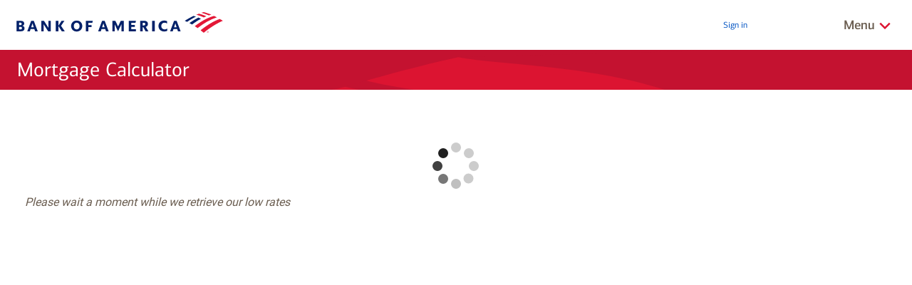

--- FILE ---
content_type: text/html
request_url: https://www.bankofamerica.com/mortgage/mortgage-calculator/?affiliatecode=020005NBK73XL000000000
body_size: 62835
content:
<!doctype html><html lang="en-US" layoutversion=""><head><meta http-equiv="X-UA-Compatible" content="IE=edge,chrome=1"><meta http-equiv="Content-Type" content="text/html;charset=utf-8"/><meta name="viewport" content="width=device-width,initial-scale=1"><meta name="color-scheme" content="only light"><title>Mortgage Calculator from Bank of America</title><meta name="description" content="Determine what you could pay each month by using this mortgage calculator to calculate estimated monthly payments and rate options for a variety of loan terms. Get a breakdown of estimated costs including property taxes, insurance and PMI."><meta name="keywords" content="mortgage calculator, mortgage payment calculator, mortgage loan calculator, home mortgage calculator"><link rel="canonical" href="https://www.bankofamerica.com/mortgage/mortgage-calculator/"><link rel="alternate" href="https://www.bankofamerica.com/mortgage/mortgage-calculator/es/" hreflang="es-US"><meta property="og:title" content="Mortgage Calculator from Bank of America"><meta property="og:description" content="Determine what you could pay each month by using this mortgage calculator to calculate estimated monthly payments and rate options for a variety of loan terms. Get a breakdown of estimated costs including property taxes, insurance and PMI."><meta property="og:type" content="website"><meta property="og:site_name" content="Bank of America"><meta property="og:url" content="https://www.bankofamerica.com/mortgage/mortgage-calculator/"><meta property="og:image" content="https://www1.bac-assets.com/mortgage/spa-assets/images/assets-images-site-home-loans-social-media-home-loans_crushed.jpg"><meta property="og:image:alt" content="Mortgage Calculator from Bank of America"><meta name="twitter:title" content="Mortgage Calculator from Bank of America"><meta name="twitter:description" content="Determine what you could pay each month by using this mortgage calculator to calculate estimated monthly payments and rate options for a variety of loan terms. Get a breakdown of estimated costs including property taxes, insurance and PMI."><meta name="twitter:card" content="summary"><meta name="twitter:site" content="@BankofAmerica"><meta name="twitter:url" content="https://www.bankofamerica.com/mortgage/mortgage-calculator/"><meta name="twitter:image" content="https://www1.bac-assets.com/mortgage/spa-assets/images/assets-images-site-home-loans-social-media-home-loans_crushed.jpg"><meta name="twitter:image:alt" content="Mortgage Calculator from Bank of America"><meta name="sparta:url:facebook" content="https://www.bankofamerica.com/mortgage/mortgage-calculator/"><meta name="sparta:url:twitter" content="https://www.bankofamerica.com/mortgage/mortgage-calculator/"><meta name="sparta:url:linkedin" content="https://www.bankofamerica.com/mortgage/mortgage-calculator/"><link rel="apple-touch-icon" sizes="180x180" href="/mortgage/spa-assets/images/assets-images-global-favicon-apple-touch-icon-CSX889b28c.png"><link rel="icon" sizes="32x32" href="/mortgage/spa-assets/images/assets-images-global-favicon-favicon-32x32-CSX704d6b21.png"><link rel="icon" sizes="16x16" href="/mortgage/spa-assets/images/assets-images-global-favicon-favicon-16x16-CSXaaa5ca4e.png"><link rel="icon" sizes="192x192" href="/mortgage/spa-assets/images/assets-images-global-favicon-android-chrome-192x192-CSXafb7d716.png"><link rel="mask-icon" href="/mortgage/spa-assets/images/assets-images-global-favicon-safari-pinned-tab-CSX1aebeef6.svg" color="#6e6e6e"><link rel="shortcut icon" href="/mortgage/spa-assets/images/assets-images-global-favicon-favicon-CSX8d65d6e4.ico"><meta name="msapplication-TileColor" content="#ffffff"><meta name="msapplication-TileImage" content="/mortgage/spa-assets/images/assets-images-global-favicon-mstile-144x144-CSX80890b22.png"><meta name="theme-color" content="#ffffff"><script>try{var setMDA=/wrap=mda/gi.test(window.location.search),isMDA=setMDA||"true"===window.sessionStorage.getItem("mda");if(setMDA)window.sessionStorage.setItem("mda","true");if(isMDA)document.documentElement.classList.add("mda")}catch(t){}</script><style>body{visibility:hidden}</style><link href="https://www1.bac-assets.com//mortgage/spa-assets/css/styles-4f6e20534c330a900e95.m.css" rel="stylesheet"><link href="https://www1.bac-assets.com//mortgage/spa-assets/css/mortgage-mortgage-calculator-page-65c5d2e0903509b27ef0.m.css" rel="stylesheet"></head><body data-sparta-version="6.8.3" data-build-id="273003" data-sparta-wrapper="mortgage" class="sparta-media-query-utility-loading"><div data-sparta-container="mortgage" class="flex-grid-nest spa-contextroot-mortgage spa-site-mortgage"><script>if(self==top){var theBody=document.getElementsByTagName("body")[0];theBody.style.visibility="visible"}else top.location=""</script><noscript><style>body{visibility:visible}</style></noscript><a class="ada-hidden ada-visible-focus" href="#skip-to-h1" id="ada-skip-link">Skip to main content</a><div class="spa-layout-container spa-layout-container--flex-grid-nest"><div data-component="layout" data-layout="@sparta.global.templates/flex-grid-layout" data-version="" class="sparta-layout flex-grid-layout" id="top"><section id="head-row" class="head-row small-centered"><div class="row small-collapse"><div class="column"><div id="semanticMarkupModule" data-component="module" data-sparta-load="primary" data-module-ref="@sparta.global.modules/semantic-markup-module" data-init="GlobalSemanticMarkupModule" data-module-parameters='{"pageSelector":"home_loans_mortgage_calculator"}' class="semantic-markup-module-class-v-1-0-5 semantic-markup-module spa-module-init" data-module="global-semantic-markup-module" data-version="1.0.5" data-options="{}"><script type="application/ld+json">{
  "@context": "https://schema.org",
  "@type": "Corporation",
  "name": "Bank of America",
  "url": "https://www.bankofamerica.com/",
  "logo": "https://www.bankofamerica.com/content/images/ContextualSiteGraphics/Logos/en_US/logos/bac-logo-v2.png"
}</script><script type="application/ld+json">{
  "@context": "https://schema.org",
  "@type": "Organization",
  "name": "Bank of America",
  "url": "https://www.bankofamerica.com/",
  "logo": "https://www.bankofamerica.com/content/images/ContextualSiteGraphics/Logos/en_US/logos/bac-logo-v2.png"
}</script><script type="application/ld+json">{
  "@context": "https://schema.org",
  "@type": "WebPage",
  "name": "Mortgage Calculator from Bank of America",
  "description": "Determine what you could pay each month by using this mortgage calculator to calculate estimated monthly payments and rate options for a variety of loan terms. Get a breakdown of estimated costs including property taxes, insurance and PMI.",
  "keywords": "mortgage calculator, mortgage payment calculator, mortgage loan calculator, home mortgage calculator",
  "url": "https://www.bankofamerica.com/mortgage/mortgage-calculator/",
  "image": "https://www1.bac-assets.com/mortgage/spa-assets/images/assets-images-site-home-loans-social-media-home-loans_crushed.jpg"
}</script></div><div id="globalNavModule" data-component="module" data-sparta-load="primary" data-module-ref="@sparta.global-gt.modules/global-nav-module" data-init="GlobalNavModuleJS" data-module-parameters='{"skin":"consumer","hasTopNav":true,"hasNavbar":true,"hasSearch":true,"hasMenu":true,"hasSecureLock":false,"hasLocation":true,"hasSignIn":true,"hasNavHome":true,"hasNavContact":true,"hasNavHelp":true,"hasNavCalendar":true,"searchText":"How can we help you?","homeUrl":"/","homeUrlEs":"/es/","homeUrlEn":"/homepage/overview.go?request_locale=en_US","signInUrlSmallOnly":"https://staticweb.bankofamerica.com/cavmwebbactouch/common/index.html#home?app=signon","signInUrlMediumUp":"/online-banking/sign-in/","calendarUrl":"https://secure.bankofamerica.com/secure-mycommunications/public/appointments/","locationUrl":"https://locators.bankofamerica.com","locationUrlEs":"https://es-locators.bankofamerica.com/locator/locator/LocatorAction.do","contactUrl":"/customer-service/contact-us/?request_locale=en_US","helpUrl":"/mortgage/faqs/#mortgage-refinance/","helpUrlEs":"/mortgage/faqs/#mortgage-refinance/","hasLogoLink":true}' class="global-nav-module-class-v-1-1-0 global-nav-module spa-module-init" data-module="global-gt-global-nav-module" data-version="1.1.0"><header class="header header__background header--consumer" data-font="cnx-regular"><div id="gtSecureFdicWidgetContainer"></div><div class="row header__row"><div class="header__default"><div itemscope itemtype="http://schema.org/Corporation" class="header__logo"><span itemprop="brand" class="ada-hidden" aria-hidden="true">Bank of America</span> <a itemprop="url" href="/"><img itemprop="logo" class="header__logo-image" alt="Bank of America Logo" src="https://www1.bac-assets.com/mortgage/spa-assets/images/assets-images-global-logos-bac-logo-v2-CSX3648cbbb.svg" role="img"/></a></div></div><div class="header__children"><div class="top-nav"><ul class="navigation__top"><li class="hide-for-medium-up"><a class="" id="header-signin-small" href="https://staticweb.bankofamerica.com/cavmwebbactouch/common/index.html#home?app&#x3D;signon">Sign&nbsp;in</a></li><li class="show-for-medium-up"><a class="" id="header-signin" href="/online-banking/sign-in/">Log in</a></li><li class="show-for-large-up show-for-smallish-only"><a id="locations-route-to" href="https://locators.bankofamerica.com">Locations</a></li><li class="show-for-large-up show-for-smallish-only"><a id="esp-route-to" href="es/" hreflang="es">En espa&ntilde;ol</a></li></ul></div><div class="header__child search-stub-child-container"><div id="searchStub" data-component="module" data-sparta-load="primary" data-module-ref="@sparta.global-gt.modules/search-stub-module" data-init="SearchStubModule" data-module-parameters='{"inputExperience":"header","resultsContainerId":null,"resultsExperience":"flyout","rule":"not-small","isSearchWidget":true}' class="search-stub-module-class-v-1-0-9 search-stub-module spa-module-init" data-module="global-gt-search-stub-module" data-version="1.0.9" data-options="{}"><div id="spaGlobalSearchWidgetContainer"></div></div></div><div class="menu-button-wrap"><button class="spa-btn spa-btn--link menu-button js-menu-button" href="javascript:void(0);" aria-expanded="false" aria-live="polite" aria-label="
              Related Links
              Menu
            "><span class="ada-hidden">Show/Hide&nbsp;</span> <span data-font="cnx-medium">Menu</span> <span class="ada-hidden">&nbsp; related links</span> <span><svg class="menu-button-arrow" focusable="false" version="1.1" width="20" height="10" viewBox="0 0 20 12"><path d="M 2,2 10,10 18,2" fill="none" stroke="#dc1431" stroke-width="3" stroke-linejoin="miter" stroke-linecap="butt"/></svg></span></button></div><div class="arrow__container"><svg focusable="false" class="navigation__arrow" version="1.1" width="32" height="17" viewBox="0 0 32 17"><path d="M 2,2 16,16 30,2" fill="#fff" stroke="#d1c9c0" stroke-width="1" stroke-linejoin="miter" stroke-linecap="butt"/></svg></div></div></div><nav id="navigation" class="navigation js-nav-container hide" role="navigation" data-font="cnx-regular" aria-label="Top menu navigation links"><div class="search hide-for-medium-up"><div class="small-search"><div class="header-search" data-rwd-content="search" data-rwd-content-rule="small"></div></div></div><div class="row collapse js-sub-nav-container"><div class="column navigation__sub-container"><ul class="navigation__sub"><li class=""><a href="/" id="header-home" class="nav-link-icons home-icon"><span class="hide-for-small-only">Bank of America&nbsp;</span>Home</a></li><li class=""><a href="/customer-service/contact-us/?request_locale&#x3D;en_US" id="header-contact-us" class="nav-link-icons contact-icon">Contact Us</a></li><li class="hide-for-smallish-and-large-up"><a href="https://locators.bankofamerica.com" id="header-locations" class="nav-link-icons locations-icon">Locations</a></li><li class=""><a href="/mortgage/faqs/#mortgage-refinance/" id="header-help" class="nav-link-icons help-icon">Help</a></li><li class=""><a href="https://secure.bankofamerica.com/secure-mycommunications/public/appointments/" id="header-calendar" class="nav-link-icons calendar-icon">Schedule an appointment</a></li><li class="show-for-medium-only hide-for-smallish-only"><a href="es/" id="header-spanish" class="nav-link-icons espanol-icon">En espa&ntilde;ol</a></li><li class="hide-for-medium-up hide-for-smallish-only"><a href="es/" id="header-spanish-small" class="nav-link-icons espanol-icon">En espa&ntilde;ol</a></li></ul></div></div><div class="row small-collapse medium-uncollapse menu-items-container"><div class="column"><div class="row collapse"><div class="column medium-3 navigation__column"><div class="js-nav-section-container"><span class="navigation__title show-for-medium-up"><span data-font="cnx-bold">Mortgage</span> </span><a href="javascript:void(0);" class="navigation__title navigation__title--small hide-for-medium-up js-nav-section-title" aria-expanded="false"><span data-font="cnx-bold">Mortgage</span> <span><svg focusable="false" class="navigation-title-arrow js-navigation-title-arrow hide-for-medium-up" version="1.1" width="12" height="8" viewBox="0 0 12 8"><path d="M 1,1 6,6 11,1" fill="none" stroke="#666" stroke-width="2" stroke-linejoin="miter" stroke-linecap="butt"/></svg></span></a><ul class="navigation__list clearfix show-for-medium-up"><li class="navigation__item"><a href="/mortgage/home-mortgage/" id="mortgage">Mortgage Loans</a></li><li class="navigation__item"><a href="/mortgage/mortgage-rates/" id="mortgage-rates">Today's Mortgage Rates</a></li><li class="navigation__item"><a href="/mortgage/mortgage-calculator/" id="mortgage-calculator">Mortgage Calculator</a></li><li class="navigation__item"><a href="/mortgage/closing-costs-calculator/" id="closing-cost-calculator" target="_self">Closing Costs Calculator</a></li><li class="navigation__item"><a href="/mortgage/learn/" id="learn-about-mortgage" target="_self">Learn About Mortgages</a></li><li class="navigation__item"><a href="/mortgage/first-time-home-buyer/" id="first-time-home-buyer" target="_self">First-time Homebuyer</a></li></ul><div class="hide-for-medium-up"><ul class="navigation__list navigation__list--small clearfix js-navigation-list-small hide collapsed"><li class="navigation__item js-navigation-item-small"><a href="/mortgage/home-mortgage/" id="mortgage">Mortgage Loans</a></li><li class="navigation__item js-navigation-item-small"><a href="/mortgage/mortgage-rates/" id="mortgage-rates">Today's Mortgage Rates</a></li><li class="navigation__item js-navigation-item-small"><a href="/mortgage/mortgage-calculator/" id="mortgage-calculator">Mortgage Calculator</a></li><li class="navigation__item js-navigation-item-small"><a href="/mortgage/closing-costs-calculator/" id="closing-cost-calculator" target="_self">Closing Costs Calculator</a></li><li class="navigation__item js-navigation-item-small"><a href="/mortgage/learn/" id="learn-about-mortgage" target="_self">Learn About Mortgages</a></li><li class="navigation__item js-navigation-item-small"><a href="/mortgage/first-time-home-buyer/" id="first-time-home-buyer" target="_self">First-time Homebuyer</a></li></ul></div></div></div><div class="column medium-3 navigation__column"><div class="js-nav-section-container"><span class="navigation__title show-for-medium-up"><span data-font="cnx-bold">Refinance</span> </span><a href="javascript:void(0);" class="navigation__title navigation__title--small hide-for-medium-up js-nav-section-title" aria-expanded="false"><span data-font="cnx-bold">Refinance</span> <span><svg focusable="false" class="navigation-title-arrow js-navigation-title-arrow hide-for-medium-up" version="1.1" width="12" height="8" viewBox="0 0 12 8"><path d="M 1,1 6,6 11,1" fill="none" stroke="#666" stroke-width="2" stroke-linejoin="miter" stroke-linecap="butt"/></svg></span></a><ul class="navigation__list clearfix show-for-medium-up"><li class="navigation__item"><a href="/mortgage/refinance/" id="refinance">Refinance Loans</a></li><li class="navigation__item"><a href="/mortgage/refinance-rates/" id="refi-rates">Today's Refinance Rates</a></li><li class="navigation__item"><a href="/mortgage/refinance-calculator/" id="refi-calculator">Mortgage Refinance Calculator</a></li><li class="navigation__item"><a href="https://homevaluerealestatecenter.bankofamerica.com/" id="home-value-estimator" target="_self">Home Value Estimator</a></li><li class="navigation__item"><a href="/mortgage/learn/#/refinance" id="learn-about-refinance" target="_self">Learn About Home Refinancing</a></li></ul><div class="hide-for-medium-up"><ul class="navigation__list navigation__list--small clearfix js-navigation-list-small hide collapsed"><li class="navigation__item js-navigation-item-small"><a href="/mortgage/refinance/" id="refinance">Refinance Loans</a></li><li class="navigation__item js-navigation-item-small"><a href="/mortgage/refinance-rates/" id="refi-rates">Today's Refinance Rates</a></li><li class="navigation__item js-navigation-item-small"><a href="/mortgage/refinance-calculator/" id="refi-calculator">Mortgage Refinance Calculator</a></li><li class="navigation__item js-navigation-item-small"><a href="https://homevaluerealestatecenter.bankofamerica.com/" id="home-value-estimator" target="_self">Home Value Estimator</a></li><li class="navigation__item js-navigation-item-small"><a href="/mortgage/learn/#/refinance" id="learn-about-refinance" target="_self">Learn About Home Refinancing</a></li></ul></div></div></div><div class="column medium-3 navigation__column"><div class="js-nav-section-container"><span class="navigation__title show-for-medium-up"><span data-font="cnx-bold">Home Equity</span> </span><a href="javascript:void(0);" class="navigation__title navigation__title--small hide-for-medium-up js-nav-section-title" aria-expanded="false"><span data-font="cnx-bold">Home Equity</span> <span><svg focusable="false" class="navigation-title-arrow js-navigation-title-arrow hide-for-medium-up" version="1.1" width="12" height="8" viewBox="0 0 12 8"><path d="M 1,1 6,6 11,1" fill="none" stroke="#666" stroke-width="2" stroke-linejoin="miter" stroke-linecap="butt"/></svg></span></a><ul class="navigation__list clearfix show-for-medium-up"><li class="navigation__item"><a href="/home-equity/" id="home-equity">Home Equity Line of Credit</a></li><li class="navigation__item"><a href="/home-equity/home-equity-rates/" id="home-equity-rates">Today's Home Equity Rates</a></li><li class="navigation__item"><a href="/home-equity/home-equity-calculator/" id="home-equity-calculator" target="_self">Home Equity Calculator</a></li><li class="navigation__item"><a href="/mortgage/learn/#/home-equity" id="learn-about-home-equity" target="_self">Learn About Home Equity</a></li><li class="navigation__item"></li></ul><div class="hide-for-medium-up"><ul class="navigation__list navigation__list--small clearfix js-navigation-list-small hide collapsed"><li class="navigation__item js-navigation-item-small"><a href="/home-equity/" id="home-equity">Home Equity Line of Credit</a></li><li class="navigation__item js-navigation-item-small"><a href="/home-equity/home-equity-rates/" id="home-equity-rates">Today's Home Equity Rates</a></li><li class="navigation__item js-navigation-item-small"><a href="/home-equity/home-equity-calculator/" id="home-equity-calculator" target="_self">Home Equity Calculator</a></li><li class="navigation__item js-navigation-item-small"><a href="/mortgage/learn/#/home-equity" id="learn-about-home-equity" target="_self">Learn About Home Equity</a></li><li class="navigation__item js-navigation-item-small"></li></ul></div></div></div><div class="column medium-3 navigation__column"><div class="js-nav-section-container"><span class="navigation__title show-for-medium-up"><span data-font="cnx-bold">Other Home Loans Links</span> </span><a href="javascript:void(0);" class="navigation__title navigation__title--small hide-for-medium-up js-nav-section-title" aria-expanded="false"><span data-font="cnx-bold">Other Home Loans Links</span> <span><svg focusable="false" class="navigation-title-arrow js-navigation-title-arrow hide-for-medium-up" version="1.1" width="12" height="8" viewBox="0 0 12 8"><path d="M 1,1 6,6 11,1" fill="none" stroke="#666" stroke-width="2" stroke-linejoin="miter" stroke-linecap="butt"/></svg></span></a><ul class="navigation__list clearfix show-for-medium-up"><li class="navigation__item"><a href="/mortgage/" id="home-loans">Home Loans Overview</a></li><li class="navigation__item"><a href="/mortgage/servicing/" id="learn-about-home-loans" rel="noopener noreferrer" target="_blank">Manage Your Loan Online</a></li><li class="navigation__item"><a href="/mortgage/faqs/" id="home-loans-faqs" rel="noopener noreferrer" target="_blank">Home Loan FAQs</a></li><li class="navigation__item"><a href="https://homeloanhelp.bankofamerica.com/" id="home-loans-help" rel="noopener noreferrer" target="_blank">Need help with home loan payments?</a></li><li class="navigation__item"><a href="/mortgage/digital-mortgage-experience/" id="digital-mortgage-experience" target="_self">Digital Mortgage Experience</a></li></ul><div class="hide-for-medium-up"><ul class="navigation__list navigation__list--small clearfix js-navigation-list-small hide collapsed"><li class="navigation__item js-navigation-item-small"><a href="/mortgage/" id="home-loans">Home Loans Overview</a></li><li class="navigation__item js-navigation-item-small"><a href="/mortgage/servicing/" id="learn-about-home-loans" rel="noopener noreferrer" target="_blank">Manage Your Loan Online</a></li><li class="navigation__item js-navigation-item-small"><a href="/mortgage/faqs/" id="home-loans-faqs" rel="noopener noreferrer" target="_blank">Home Loan FAQs</a></li><li class="navigation__item js-navigation-item-small"><a href="https://homeloanhelp.bankofamerica.com/" id="home-loans-help" rel="noopener noreferrer" target="_blank">Need help with home loan payments?</a></li><li class="navigation__item js-navigation-item-small"><a href="/mortgage/digital-mortgage-experience/" id="digital-mortgage-experience" target="_self">Digital Mortgage Experience</a></li></ul></div></div></div></div></div></div></nav><style>#globalNavModule .navigation .home-icon::before{content:url('https://www1.bac-assets.com/mortgage/spa-assets/images/assets-images-global-header-home_icon-CSXe201335c.svg')}#globalNavModule .navigation .locations-icon::before{content:url('https://www1.bac-assets.com/mortgage/spa-assets/images/assets-images-global-header-locations_icon-CSXd6b1467d.svg')}#globalNavModule .navigation .contact-icon::before{content:url('https://www1.bac-assets.com/mortgage/spa-assets/images/assets-images-global-header-contact_icon-CSXe40c3662.svg')}#globalNavModule .navigation .help-icon::before{content:url('https://www1.bac-assets.com/mortgage/spa-assets/images/assets-images-global-header-help_icon-CSX4a68620d.svg')}#globalNavModule .navigation .espanol-icon::before{content:url('https://www1.bac-assets.com/mortgage/spa-assets/images/assets-images-global-header-espanol_icon-CSX2944fde2.svg')}#globalNavModule .navigation .calendar-icon::before{content:url('https://www1.bac-assets.com/mortgage/spa-assets/images/assets-images-global-header-calendar_icon-CSX7e416454.svg')}#globalNavModule .navigation .lock-icon::before{content:url('https://www1.bac-assets.com/mortgage/spa-assets/images/assets-images-global-header-secure-lock-CSXa09bf5fc.svg');background-repeat:no-repeat}</style></header><style>#globalNavModule .lock-icon::before{content:url('https://www1.bac-assets.com/mortgage/spa-assets/images/assets-images-global-header-secure-lock-CSXa09bf5fc.svg')}</style></div><div id="servicesHomeLoansModule" data-component="module" data-sparta-load="primary" data-module-ref="@sparta.home-loans.modules/services-home-loans-module" data-init="servicesHomeLoansModule" data-module-parameters='{"controller":"mortgage"}' class="services-home-loans-module-class-v-3-0-3 services-home-loans-module spa-module-init" data-module="home-loans-services-home-loans-module" data-version="3.0.3" data-options="{}"><div type="text/json" id="ratePayloads" data-jcr="{&quot;assumptions&quot;:{&quot;payloads&quot;:{&quot;homeEquity&quot;:{&quot;productName&quot;:&quot;HELOC&quot;,&quot;state&quot;:&quot;CA&quot;,&quot;productType&quot;:&quot;H&quot;,&quot;channelCode&quot;:&quot;INET&quot;,&quot;pricingType&quot;:&quot;L&quot;,&quot;collateralZipCode&quot;:&quot;95464&quot;,&quot;productCode&quot;:&quot;HELOC&quot;,&quot;applicationId&quot;:&quot;9999&quot;},&quot;mortgage&quot;:{&quot;rateInputs&quot;:{&quot;purchasePrice&quot;:250000,&quot;amountBorrowed&quot;:200000,&quot;postalCode&quot;:&quot;95464&quot;,&quot;ficoScore&quot;:740,&quot;lockPeriod&quot;:45,&quot;financeType&quot;:1,&quot;branchCode&quot;:&quot;3018&quot;,&quot;loantoValueRatio&quot;:&quot;80&quot;,&quot;downPayment&quot;:50000},&quot;mortgageProducts&quot;:[{&quot;productCode&quot;:3,&quot;productName&quot;:&quot;Fixed 30 Years&quot;,&quot;productSubCode&quot;:&quot;360&quot;},{&quot;productCode&quot;:2,&quot;productName&quot;:&quot;Fixed 20 Years&quot;,&quot;productSubCode&quot;:&quot;240&quot;},{&quot;productCode&quot;:1,&quot;productName&quot;:&quot;Fixed 15 Years&quot;,&quot;productSubCode&quot;:&quot;180&quot;},{&quot;productCode&quot;:1700,&quot;productName&quot;:&quot;ARM Fixed First 10 Years, Then Adjusts Every 6 Months&quot;,&quot;productSubCode&quot;:&quot;360&quot;},{&quot;productCode&quot;:1699,&quot;productName&quot;:&quot;ARM Fixed First 7 Years, Then Adjusts Every 6 Months&quot;,&quot;productSubCode&quot;:&quot;360&quot;},{&quot;productCode&quot;:1698,&quot;productName&quot;:&quot;ARM Fixed First 5 Years, Then Adjusts Every 6 Months&quot;,&quot;productSubCode&quot;:&quot;360&quot;}]},&quot;refinance&quot;:{&quot;rateInputs&quot;:{&quot;purchasePrice&quot;:250000,&quot;amountBorrowed&quot;:200000,&quot;postalCode&quot;:&quot;95464&quot;,&quot;ficoScore&quot;:740,&quot;lockPeriod&quot;:60,&quot;financeType&quot;:2,&quot;branchCode&quot;:&quot;3018&quot;,&quot;loantoValueRatio&quot;:&quot;80&quot;,&quot;downPayment&quot;:50000},&quot;mortgageProducts&quot;:[{&quot;productCode&quot;:3,&quot;productName&quot;:&quot;Fixed 30 Years&quot;,&quot;productSubCode&quot;:&quot;360&quot;},{&quot;productCode&quot;:2,&quot;productName&quot;:&quot;Fixed 20 Years&quot;,&quot;productSubCode&quot;:&quot;240&quot;},{&quot;productCode&quot;:1,&quot;productName&quot;:&quot;Fixed 15 Years&quot;,&quot;productSubCode&quot;:&quot;180&quot;},{&quot;productCode&quot;:1700,&quot;productName&quot;:&quot;ARM Fixed First 10 Years, Then Adjusts Every 6 Months&quot;,&quot;productSubCode&quot;:&quot;360&quot;},{&quot;productCode&quot;:1699,&quot;productName&quot;:&quot;ARM Fixed First 7 Years, Then Adjusts Every 6 Months&quot;,&quot;productSubCode&quot;:&quot;360&quot;},{&quot;productCode&quot;:1698,&quot;productName&quot;:&quot;ARM Fixed First 5 Years, Then Adjusts Every 6 Months&quot;,&quot;productSubCode&quot;:&quot;360&quot;}]},&quot;affordability&quot;:{&quot;rateInputs&quot;:{&quot;purchasePrice&quot;:250000,&quot;amountBorrowed&quot;:200000,&quot;postalCode&quot;:&quot;95464&quot;,&quot;ficoScore&quot;:740,&quot;lockPeriod&quot;:90,&quot;financeType&quot;:2,&quot;branchCode&quot;:&quot;3018&quot;,&quot;loantoValueRatio&quot;:&quot;80&quot;,&quot;downPayment&quot;:50000},&quot;mortgageProducts&quot;:[{&quot;productCode&quot;:3,&quot;productName&quot;:&quot;Fixed 30 Years&quot;,&quot;productSubCode&quot;:&quot;360&quot;},{&quot;productCode&quot;:2,&quot;productName&quot;:&quot;Fixed 20 Years&quot;,&quot;productSubCode&quot;:&quot;240&quot;},{&quot;productCode&quot;:1,&quot;productName&quot;:&quot;Fixed 15 Years&quot;,&quot;productSubCode&quot;:&quot;180&quot;},{&quot;productCode&quot;:1700,&quot;productName&quot;:&quot;ARM Fixed First 10 Years, Then Adjusts Every 6 Months&quot;,&quot;productSubCode&quot;:&quot;360&quot;},{&quot;productCode&quot;:1699,&quot;productName&quot;:&quot;ARM Fixed First 7 Years, Then Adjusts Every 6 Months&quot;,&quot;productSubCode&quot;:&quot;360&quot;},{&quot;productCode&quot;:1698,&quot;productName&quot;:&quot;ARM Fixed First 5 Years, Then Adjusts Every 6 Months&quot;,&quot;productSubCode&quot;:&quot;360&quot;}]}},&quot;debugData&quot;:{&quot;homeEquity&quot;:{&quot;pDSProcessID&quot;:null,&quot;pDSErrCode&quot;:null,&quot;pDSErrDesc&quot;:null,&quot;product&quot;:{&quot;productName&quot;:&quot;HELOC&quot;,&quot;productCode&quot;:null,&quot;productSubCode&quot;:null,&quot;productSubClass&quot;:null,&quot;productIdentifier&quot;:null,&quot;productType&quot;:null,&quot;effectiveDate&quot;:null,&quot;resultType&quot;:&quot;MyRequest&quot;,&quot;amorizationTerm&quot;:&quot;360.0&quot;,&quot;currentAPR&quot;:5.9,&quot;currentRate&quot;:5.9,&quot;lineLoanAmount&quot;:100000,&quot;fixedPayment&quot;:356,&quot;termDraw&quot;:120,&quot;totalAmountFinanced&quot;:100000,&quot;regionState&quot;:null,&quot;promoOffer&quot;:{&quot;introRateType&quot;:&quot;V&quot;,&quot;introRateAmount&quot;:3.99,&quot;introOfferEndDate&quot;:null,&quot;campaignDescriptor&quot;:&quot;Variable APR for 12 months&quot;,&quot;promoDisclosure&quot;:&quot;You are invited to apply for a Home Equity Line of Credit (HELOC). Your receipt of this material does not mean you have been pre-qualified or pre-approved for any product or service we offer. This is not a commitment to lend; you must submit additional information for review and approval. Sample Rate(s) and APR(s) are for illustrative purposes only and are subject to change without notice. Offer available for new applications submitted between 8/1/18 and 03/31/19 for qualified borrowers with approved line sizes of $100,000 or greater and the 12 month Introductory Period begins on the date the HELOC account is opened.&quot;},&quot;discountRate&quot;:&quot;0.85&quot;,&quot;defaultDiscountRate&quot;:&quot;0.25&quot;,&quot;udeDiscountRate&quot;:&quot;0.60&quot;},&quot;monthlyPaymentAmount&quot;:null,&quot;wsjIndex&quot;:5.5,&quot;wsjIndexForPopup&quot;:null,&quot;state&quot;:&quot;CA&quot;},&quot;mortgage&quot;:{&quot;mortgageProducts&quot;:[{&quot;productCode&quot;:3,&quot;productName&quot;:&quot;Fixed 30 Years&quot;,&quot;productSubCode&quot;:&quot;360&quot;,&quot;productSubClass&quot;:null,&quot;rateDetails&quot;:{&quot;monthlyPayment&quot;:376.1896670930751,&quot;rate&quot;:3.875,&quot;apr&quot;:4.103,&quot;lenderFee&quot;:0,&quot;pointsPercentage&quot;:0.608,&quot;closingCostAmount&quot;:2933.4,&quot;mortgageInsuranceAmount&quot;:20,&quot;armAssumptions&quot;:null,&quot;productType&quot;:null,&quot;productTerm&quot;:null,&quot;rateFetched&quot;:true,&quot;rateFetchTimeStamp&quot;:1469648371912},&quot;detailedConditionResultMap&quot;:null},{&quot;productCode&quot;:2,&quot;productName&quot;:&quot;Fixed 20 Years&quot;,&quot;productSubCode&quot;:&quot;240&quot;,&quot;productSubClass&quot;:null,&quot;rateDetails&quot;:{&quot;monthlyPayment&quot;:547.6685754404189,&quot;rate&quot;:2.875,&quot;apr&quot;:3.294,&quot;lenderFee&quot;:0,&quot;pointsPercentage&quot;:0.787,&quot;closingCostAmount&quot;:3076.6,&quot;mortgageInsuranceAmount&quot;:20,&quot;armAssumptions&quot;:null,&quot;productType&quot;:null,&quot;productTerm&quot;:null,&quot;rateFetched&quot;:true,&quot;rateFetchTimeStamp&quot;:1469648371912},&quot;detailedConditionResultMap&quot;:null},{&quot;productCode&quot;:1,&quot;productName&quot;:&quot;Fixed 15 Years&quot;,&quot;productSubCode&quot;:&quot;180&quot;,&quot;productSubClass&quot;:null,&quot;rateDetails&quot;:{&quot;monthlyPayment&quot;:547.6685754404189,&quot;rate&quot;:2.875,&quot;apr&quot;:3.294,&quot;lenderFee&quot;:0,&quot;pointsPercentage&quot;:0.787,&quot;closingCostAmount&quot;:3076.6,&quot;mortgageInsuranceAmount&quot;:20,&quot;armAssumptions&quot;:null,&quot;productType&quot;:null,&quot;productTerm&quot;:null,&quot;rateFetched&quot;:true,&quot;rateFetchTimeStamp&quot;:1469648371912},&quot;detailedConditionResultMap&quot;:null},{&quot;productCode&quot;:1700,&quot;productName&quot;:&quot;ARM Fixed First 10 Years, Then Adjusts Every 6 Months&quot;,&quot;productSubCode&quot;:&quot;360&quot;,&quot;productSubClass&quot;:null,&quot;rateDetails&quot;:{&quot;monthlyPayment&quot;:337.283226983565,&quot;rate&quot;:3,&quot;apr&quot;:3.648,&quot;lenderFee&quot;:0,&quot;pointsPercentage&quot;:0.902,&quot;closingCostAmount&quot;:3168.6,&quot;mortgageInsuranceAmount&quot;:20,&quot;armAssumptions&quot;:{&quot;armInitialRateResetMonths&quot;:60,&quot;armInitialRate&quot;:3,&quot;armInitialPaymentAmount&quot;:337.28,&quot;armFullyIndexedRateMonths&quot;:299,&quot;armFullyIndexedRate&quot;:3.625,&quot;armFullyIndexedRatePaymentAmount&quot;:360.86,&quot;armSubsequentPaymentAdjustMonths_1&quot;:1,&quot;armSubsequentPaymentAdjustRate_1&quot;:3.625,&quot;armSubsequentPaymentAdjustAmount_1&quot;:358.88,&quot;armSubsequentPaymentAdjustMonths_2&quot;:0,&quot;armSubsequentPaymentAdjustRate_2&quot;:0,&quot;armSubsequentPaymentAdjustAmount_2&quot;:0,&quot;armSubsequentPaymentAdjustMonths_3&quot;:0,&quot;armSubsequentPaymentAdjustRate_3&quot;:0,&quot;armSubsequentPaymentAdjustAmount_3&quot;:0,&quot;armIndexRate&quot;:1.414,&quot;armMarginPct&quot;:2.25,&quot;armRateAdjustmentFrequency&quot;:12,&quot;armInitialAdjustableCapitalPercentage&quot;:2,&quot;armSubsequentPaymentCapitalPercentage&quot;:2,&quot;armLifeCapPercentage&quot;:6,&quot;armMaximumInitialRateReset&quot;:5,&quot;armMaximumInitialRatePayment&quot;:415.79,&quot;armMaximumSubsequentResetRate&quot;:7,&quot;armMaximumSubsequentResetPayment&quot;:499.98,&quot;armMaximumLifetimeRate&quot;:9,&quot;armMaximumLifetimePayment&quot;:588.59},&quot;productType&quot;:null,&quot;productTerm&quot;:null,&quot;rateFetched&quot;:true,&quot;rateFetchTimeStamp&quot;:1469648371912},&quot;detailedConditionResultMap&quot;:null},{&quot;productCode&quot;:1699,&quot;productName&quot;:&quot;ARM Fixed First 7 Years, Then Adjusts Every 6 Months&quot;,&quot;productSubCode&quot;:&quot;360&quot;,&quot;productSubClass&quot;:null,&quot;rateDetails&quot;:{&quot;monthlyPayment&quot;:337.283226983565,&quot;rate&quot;:3,&quot;apr&quot;:3.648,&quot;lenderFee&quot;:0,&quot;pointsPercentage&quot;:0.902,&quot;closingCostAmount&quot;:3168.6,&quot;mortgageInsuranceAmount&quot;:20,&quot;armAssumptions&quot;:{&quot;armInitialRateResetMonths&quot;:60,&quot;armInitialRate&quot;:3,&quot;armInitialPaymentAmount&quot;:337.28,&quot;armFullyIndexedRateMonths&quot;:299,&quot;armFullyIndexedRate&quot;:3.625,&quot;armFullyIndexedRatePaymentAmount&quot;:360.86,&quot;armSubsequentPaymentAdjustMonths_1&quot;:1,&quot;armSubsequentPaymentAdjustRate_1&quot;:3.625,&quot;armSubsequentPaymentAdjustAmount_1&quot;:358.88,&quot;armSubsequentPaymentAdjustMonths_2&quot;:0,&quot;armSubsequentPaymentAdjustRate_2&quot;:0,&quot;armSubsequentPaymentAdjustAmount_2&quot;:0,&quot;armSubsequentPaymentAdjustMonths_3&quot;:0,&quot;armSubsequentPaymentAdjustRate_3&quot;:0,&quot;armSubsequentPaymentAdjustAmount_3&quot;:0,&quot;armIndexRate&quot;:1.414,&quot;armMarginPct&quot;:2.25,&quot;armRateAdjustmentFrequency&quot;:12,&quot;armInitialAdjustableCapitalPercentage&quot;:2,&quot;armSubsequentPaymentCapitalPercentage&quot;:2,&quot;armLifeCapPercentage&quot;:6,&quot;armMaximumInitialRateReset&quot;:5,&quot;armMaximumInitialRatePayment&quot;:415.79,&quot;armMaximumSubsequentResetRate&quot;:7,&quot;armMaximumSubsequentResetPayment&quot;:499.98,&quot;armMaximumLifetimeRate&quot;:9,&quot;armMaximumLifetimePayment&quot;:588.59},&quot;productType&quot;:null,&quot;productTerm&quot;:null,&quot;rateFetched&quot;:true,&quot;rateFetchTimeStamp&quot;:1469648371912},&quot;detailedConditionResultMap&quot;:null},{&quot;productCode&quot;:1698,&quot;productName&quot;:&quot;ARM Fixed First 5 Years, Then Adjusts Every 6 Months&quot;,&quot;productSubCode&quot;:&quot;360&quot;,&quot;productSubClass&quot;:null,&quot;rateDetails&quot;:{&quot;monthlyPayment&quot;:337.283226983565,&quot;rate&quot;:3,&quot;apr&quot;:3.648,&quot;lenderFee&quot;:0,&quot;pointsPercentage&quot;:0.902,&quot;closingCostAmount&quot;:3168.6,&quot;mortgageInsuranceAmount&quot;:20,&quot;armAssumptions&quot;:{&quot;armInitialRateResetMonths&quot;:60,&quot;armInitialRate&quot;:3,&quot;armInitialPaymentAmount&quot;:337.28,&quot;armFullyIndexedRateMonths&quot;:299,&quot;armFullyIndexedRate&quot;:3.625,&quot;armFullyIndexedRatePaymentAmount&quot;:360.86,&quot;armSubsequentPaymentAdjustMonths_1&quot;:1,&quot;armSubsequentPaymentAdjustRate_1&quot;:3.625,&quot;armSubsequentPaymentAdjustAmount_1&quot;:358.88,&quot;armSubsequentPaymentAdjustMonths_2&quot;:0,&quot;armSubsequentPaymentAdjustRate_2&quot;:0,&quot;armSubsequentPaymentAdjustAmount_2&quot;:0,&quot;armSubsequentPaymentAdjustMonths_3&quot;:0,&quot;armSubsequentPaymentAdjustRate_3&quot;:0,&quot;armSubsequentPaymentAdjustAmount_3&quot;:0,&quot;armIndexRate&quot;:1.414,&quot;armMarginPct&quot;:2.25,&quot;armRateAdjustmentFrequency&quot;:12,&quot;armInitialAdjustableCapitalPercentage&quot;:2,&quot;armSubsequentPaymentCapitalPercentage&quot;:2,&quot;armLifeCapPercentage&quot;:6,&quot;armMaximumInitialRateReset&quot;:5,&quot;armMaximumInitialRatePayment&quot;:415.79,&quot;armMaximumSubsequentResetRate&quot;:7,&quot;armMaximumSubsequentResetPayment&quot;:499.98,&quot;armMaximumLifetimeRate&quot;:9,&quot;armMaximumLifetimePayment&quot;:588.59},&quot;productType&quot;:null,&quot;productTerm&quot;:null,&quot;rateFetched&quot;:true,&quot;rateFetchTimeStamp&quot;:1469648371912},&quot;detailedConditionResultMap&quot;:null}],&quot;rateInputs&quot;:{&quot;postalCode&quot;:&quot;95464&quot;,&quot;state&quot;:null,&quot;amountBorrowed&quot;:200000,&quot;loanAmountCurrency&quot;:null,&quot;downpaymentPercentage&quot;:20,&quot;lockPeriod&quot;:45,&quot;homeValue&quot;:null,&quot;loanBalance&quot;:null,&quot;loantoValueRatio&quot;:&quot;80.0&quot;,&quot;branchCode&quot;:&quot;3018&quot;,&quot;branchSatelliteCode&quot;:null,&quot;isMLO&quot;:null,&quot;ficoScore&quot;:740,&quot;purchasePrice&quot;:100000,&quot;financeType&quot;:1,&quot;downPayment&quot;:50000,&quot;detailedConditionResult&quot;:false}},&quot;refinance&quot;:{&quot;mortgageProducts&quot;:[{&quot;productCode&quot;:3,&quot;productName&quot;:&quot;Fixed 30 Years&quot;,&quot;productSubCode&quot;:&quot;360&quot;,&quot;productSubClass&quot;:null,&quot;rateDetails&quot;:{&quot;monthlyPayment&quot;:376.1896670930751,&quot;rate&quot;:3.875,&quot;apr&quot;:4.103,&quot;lenderFee&quot;:0,&quot;pointsPercentage&quot;:0.608,&quot;closingCostAmount&quot;:2933.4,&quot;mortgageInsuranceAmount&quot;:20,&quot;armAssumptions&quot;:null,&quot;productType&quot;:null,&quot;productTerm&quot;:null,&quot;rateFetched&quot;:true,&quot;rateFetchTimeStamp&quot;:1469648371912},&quot;detailedConditionResultMap&quot;:null},{&quot;productCode&quot;:2,&quot;productName&quot;:&quot;Fixed 20 Years&quot;,&quot;productSubCode&quot;:&quot;240&quot;,&quot;productSubClass&quot;:null,&quot;rateDetails&quot;:{&quot;monthlyPayment&quot;:547.6685754404189,&quot;rate&quot;:2.875,&quot;apr&quot;:3.294,&quot;lenderFee&quot;:0,&quot;pointsPercentage&quot;:0.787,&quot;closingCostAmount&quot;:3076.6,&quot;mortgageInsuranceAmount&quot;:20,&quot;armAssumptions&quot;:null,&quot;productType&quot;:null,&quot;productTerm&quot;:null,&quot;rateFetched&quot;:true,&quot;rateFetchTimeStamp&quot;:1469648371912},&quot;detailedConditionResultMap&quot;:null},{&quot;productCode&quot;:1,&quot;productName&quot;:&quot;Fixed 15 Years&quot;,&quot;productSubCode&quot;:&quot;180&quot;,&quot;productSubClass&quot;:null,&quot;rateDetails&quot;:{&quot;monthlyPayment&quot;:547.6685754404189,&quot;rate&quot;:2.875,&quot;apr&quot;:3.294,&quot;lenderFee&quot;:0,&quot;pointsPercentage&quot;:0.787,&quot;closingCostAmount&quot;:3076.6,&quot;mortgageInsuranceAmount&quot;:20,&quot;armAssumptions&quot;:null,&quot;productType&quot;:null,&quot;productTerm&quot;:null,&quot;rateFetched&quot;:true,&quot;rateFetchTimeStamp&quot;:1469648371912},&quot;detailedConditionResultMap&quot;:null},{&quot;productCode&quot;:1700,&quot;productName&quot;:&quot;ARM Fixed First 10 Years, Then Adjusts Every 6 Months&quot;,&quot;productSubCode&quot;:&quot;360&quot;,&quot;productSubClass&quot;:null,&quot;rateDetails&quot;:{&quot;monthlyPayment&quot;:337.283226983565,&quot;rate&quot;:3,&quot;apr&quot;:3.648,&quot;lenderFee&quot;:0,&quot;pointsPercentage&quot;:0.902,&quot;closingCostAmount&quot;:3168.6,&quot;mortgageInsuranceAmount&quot;:20,&quot;armAssumptions&quot;:{&quot;armInitialRateResetMonths&quot;:60,&quot;armInitialRate&quot;:3,&quot;armInitialPaymentAmount&quot;:337.28,&quot;armFullyIndexedRateMonths&quot;:299,&quot;armFullyIndexedRate&quot;:3.625,&quot;armFullyIndexedRatePaymentAmount&quot;:360.86,&quot;armSubsequentPaymentAdjustMonths_1&quot;:1,&quot;armSubsequentPaymentAdjustRate_1&quot;:3.625,&quot;armSubsequentPaymentAdjustAmount_1&quot;:358.88,&quot;armSubsequentPaymentAdjustMonths_2&quot;:0,&quot;armSubsequentPaymentAdjustRate_2&quot;:0,&quot;armSubsequentPaymentAdjustAmount_2&quot;:0,&quot;armSubsequentPaymentAdjustMonths_3&quot;:0,&quot;armSubsequentPaymentAdjustRate_3&quot;:0,&quot;armSubsequentPaymentAdjustAmount_3&quot;:0,&quot;armIndexRate&quot;:1.414,&quot;armMarginPct&quot;:2.25,&quot;armRateAdjustmentFrequency&quot;:12,&quot;armInitialAdjustableCapitalPercentage&quot;:2,&quot;armSubsequentPaymentCapitalPercentage&quot;:2,&quot;armLifeCapPercentage&quot;:6,&quot;armMaximumInitialRateReset&quot;:5,&quot;armMaximumInitialRatePayment&quot;:415.79,&quot;armMaximumSubsequentResetRate&quot;:7,&quot;armMaximumSubsequentResetPayment&quot;:499.98,&quot;armMaximumLifetimeRate&quot;:9,&quot;armMaximumLifetimePayment&quot;:588.59},&quot;productType&quot;:null,&quot;productTerm&quot;:null,&quot;rateFetched&quot;:true,&quot;rateFetchTimeStamp&quot;:1469648371912},&quot;detailedConditionResultMap&quot;:null},{&quot;productCode&quot;:1699,&quot;productName&quot;:&quot;ARM Fixed First 7 Years, Then Adjusts Every 6 Months&quot;,&quot;productSubCode&quot;:&quot;360&quot;,&quot;productSubClass&quot;:null,&quot;rateDetails&quot;:{&quot;monthlyPayment&quot;:337.283226983565,&quot;rate&quot;:3,&quot;apr&quot;:3.648,&quot;lenderFee&quot;:0,&quot;pointsPercentage&quot;:0.902,&quot;closingCostAmount&quot;:3168.6,&quot;mortgageInsuranceAmount&quot;:20,&quot;armAssumptions&quot;:{&quot;armInitialRateResetMonths&quot;:60,&quot;armInitialRate&quot;:3,&quot;armInitialPaymentAmount&quot;:337.28,&quot;armFullyIndexedRateMonths&quot;:299,&quot;armFullyIndexedRate&quot;:3.625,&quot;armFullyIndexedRatePaymentAmount&quot;:360.86,&quot;armSubsequentPaymentAdjustMonths_1&quot;:1,&quot;armSubsequentPaymentAdjustRate_1&quot;:3.625,&quot;armSubsequentPaymentAdjustAmount_1&quot;:358.88,&quot;armSubsequentPaymentAdjustMonths_2&quot;:0,&quot;armSubsequentPaymentAdjustRate_2&quot;:0,&quot;armSubsequentPaymentAdjustAmount_2&quot;:0,&quot;armSubsequentPaymentAdjustMonths_3&quot;:0,&quot;armSubsequentPaymentAdjustRate_3&quot;:0,&quot;armSubsequentPaymentAdjustAmount_3&quot;:0,&quot;armIndexRate&quot;:1.414,&quot;armMarginPct&quot;:2.25,&quot;armRateAdjustmentFrequency&quot;:12,&quot;armInitialAdjustableCapitalPercentage&quot;:2,&quot;armSubsequentPaymentCapitalPercentage&quot;:2,&quot;armLifeCapPercentage&quot;:6,&quot;armMaximumInitialRateReset&quot;:5,&quot;armMaximumInitialRatePayment&quot;:415.79,&quot;armMaximumSubsequentResetRate&quot;:7,&quot;armMaximumSubsequentResetPayment&quot;:499.98,&quot;armMaximumLifetimeRate&quot;:9,&quot;armMaximumLifetimePayment&quot;:588.59},&quot;productType&quot;:null,&quot;productTerm&quot;:null,&quot;rateFetched&quot;:true,&quot;rateFetchTimeStamp&quot;:1469648371912},&quot;detailedConditionResultMap&quot;:null},{&quot;productCode&quot;:1698,&quot;productName&quot;:&quot;ARM Fixed First 5 Years, Then Adjusts Every 6 Months&quot;,&quot;productSubCode&quot;:&quot;360&quot;,&quot;productSubClass&quot;:null,&quot;rateDetails&quot;:{&quot;monthlyPayment&quot;:337.283226983565,&quot;rate&quot;:3,&quot;apr&quot;:3.648,&quot;lenderFee&quot;:0,&quot;pointsPercentage&quot;:0.902,&quot;closingCostAmount&quot;:3168.6,&quot;mortgageInsuranceAmount&quot;:20,&quot;armAssumptions&quot;:{&quot;armInitialRateResetMonths&quot;:60,&quot;armInitialRate&quot;:3,&quot;armInitialPaymentAmount&quot;:337.28,&quot;armFullyIndexedRateMonths&quot;:299,&quot;armFullyIndexedRate&quot;:3.625,&quot;armFullyIndexedRatePaymentAmount&quot;:360.86,&quot;armSubsequentPaymentAdjustMonths_1&quot;:1,&quot;armSubsequentPaymentAdjustRate_1&quot;:3.625,&quot;armSubsequentPaymentAdjustAmount_1&quot;:358.88,&quot;armSubsequentPaymentAdjustMonths_2&quot;:0,&quot;armSubsequentPaymentAdjustRate_2&quot;:0,&quot;armSubsequentPaymentAdjustAmount_2&quot;:0,&quot;armSubsequentPaymentAdjustMonths_3&quot;:0,&quot;armSubsequentPaymentAdjustRate_3&quot;:0,&quot;armSubsequentPaymentAdjustAmount_3&quot;:0,&quot;armIndexRate&quot;:1.414,&quot;armMarginPct&quot;:2.25,&quot;armRateAdjustmentFrequency&quot;:12,&quot;armInitialAdjustableCapitalPercentage&quot;:2,&quot;armSubsequentPaymentCapitalPercentage&quot;:2,&quot;armLifeCapPercentage&quot;:6,&quot;armMaximumInitialRateReset&quot;:5,&quot;armMaximumInitialRatePayment&quot;:415.79,&quot;armMaximumSubsequentResetRate&quot;:7,&quot;armMaximumSubsequentResetPayment&quot;:499.98,&quot;armMaximumLifetimeRate&quot;:9,&quot;armMaximumLifetimePayment&quot;:588.59},&quot;productType&quot;:null,&quot;productTerm&quot;:null,&quot;rateFetched&quot;:true,&quot;rateFetchTimeStamp&quot;:1469648371912},&quot;detailedConditionResultMap&quot;:null}],&quot;rateInputs&quot;:{&quot;postalCode&quot;:&quot;95464&quot;,&quot;state&quot;:null,&quot;amountBorrowed&quot;:200000,&quot;loanAmountCurrency&quot;:null,&quot;downpaymentPercentage&quot;:20,&quot;lockPeriod&quot;:60,&quot;homeValue&quot;:null,&quot;loanBalance&quot;:null,&quot;loantoValueRatio&quot;:&quot;80.0&quot;,&quot;branchCode&quot;:&quot;3018&quot;,&quot;branchSatelliteCode&quot;:null,&quot;isMLO&quot;:null,&quot;ficoScore&quot;:740,&quot;purchasePrice&quot;:100000,&quot;financeType&quot;:2,&quot;downPayment&quot;:50000,&quot;detailedConditionResult&quot;:false}}}},&quot;mortgage&quot;:{&quot;payloads&quot;:{&quot;mortgage&quot;:{&quot;rateInputs&quot;:{&quot;purchasePrice&quot;:250000,&quot;amountBorrowed&quot;:200000,&quot;postalCode&quot;:&quot;95464&quot;,&quot;ficoScore&quot;:740,&quot;lockPeriod&quot;:45,&quot;financeType&quot;:1,&quot;branchCode&quot;:&quot;3018&quot;,&quot;loantoValueRatio&quot;:&quot;80&quot;,&quot;downPayment&quot;:50000},&quot;mortgageProducts&quot;:[{&quot;productCode&quot;:3,&quot;productSubCode&quot;:&quot;360&quot;,&quot;productName&quot;:&quot;Fixed 30 Years&quot;},{&quot;productCode&quot;:1,&quot;productSubCode&quot;:&quot;180&quot;,&quot;productName&quot;:&quot;Fixed 15 Years&quot;},{&quot;productCode&quot;:1698,&quot;productSubCode&quot;:&quot;360&quot;,&quot;productName&quot;:&quot;ARM Fixed First 5 Years, Then Adjusts Every 6 Months&quot;}]}},&quot;debugData&quot;:{&quot;mortgageProducts&quot;:[{&quot;productCode&quot;:3,&quot;productName&quot;:&quot;Fixed 30 Years&quot;,&quot;productSubCode&quot;:&quot;360&quot;,&quot;productSubClass&quot;:null,&quot;rateDetails&quot;:{&quot;monthlyPayment&quot;:376.1896670930751,&quot;rate&quot;:3.875,&quot;apr&quot;:4.103,&quot;lenderFee&quot;:0,&quot;pointsPercentage&quot;:0.608,&quot;closingCostAmount&quot;:2933.4,&quot;mortgageInsuranceAmount&quot;:20,&quot;armAssumptions&quot;:null,&quot;productType&quot;:null,&quot;productTerm&quot;:null,&quot;rateFetched&quot;:true,&quot;rateFetchTimeStamp&quot;:1469648371912},&quot;detailedConditionResultMap&quot;:null},{&quot;productCode&quot;:2,&quot;productName&quot;:&quot;Fixed 20 Years&quot;,&quot;productSubCode&quot;:&quot;240&quot;,&quot;productSubClass&quot;:null,&quot;rateDetails&quot;:{&quot;monthlyPayment&quot;:547.6685754404189,&quot;rate&quot;:2.875,&quot;apr&quot;:3.294,&quot;lenderFee&quot;:0,&quot;pointsPercentage&quot;:0.787,&quot;closingCostAmount&quot;:3076.6,&quot;mortgageInsuranceAmount&quot;:20,&quot;armAssumptions&quot;:null,&quot;productType&quot;:null,&quot;productTerm&quot;:null,&quot;rateFetched&quot;:true,&quot;rateFetchTimeStamp&quot;:1469648371912},&quot;detailedConditionResultMap&quot;:null},{&quot;productCode&quot;:1,&quot;productName&quot;:&quot;Fixed 15 Years&quot;,&quot;productSubCode&quot;:&quot;180&quot;,&quot;productSubClass&quot;:null,&quot;rateDetails&quot;:{&quot;monthlyPayment&quot;:547.6685754404189,&quot;rate&quot;:2.875,&quot;apr&quot;:3.294,&quot;lenderFee&quot;:0,&quot;pointsPercentage&quot;:0.787,&quot;closingCostAmount&quot;:3076.6,&quot;mortgageInsuranceAmount&quot;:20,&quot;armAssumptions&quot;:null,&quot;productType&quot;:null,&quot;productTerm&quot;:null,&quot;rateFetched&quot;:true,&quot;rateFetchTimeStamp&quot;:1469648371912},&quot;detailedConditionResultMap&quot;:null},{&quot;productCode&quot;:1700,&quot;productName&quot;:&quot;ARM Fixed First 10 Years, Then Adjusts Every 6 Months&quot;,&quot;productSubCode&quot;:&quot;360&quot;,&quot;productSubClass&quot;:null,&quot;rateDetails&quot;:{&quot;monthlyPayment&quot;:337.283226983565,&quot;rate&quot;:3,&quot;apr&quot;:3.648,&quot;lenderFee&quot;:0,&quot;pointsPercentage&quot;:0.902,&quot;closingCostAmount&quot;:3168.6,&quot;mortgageInsuranceAmount&quot;:20,&quot;armAssumptions&quot;:{&quot;armInitialRateResetMonths&quot;:60,&quot;armInitialRate&quot;:3,&quot;armInitialPaymentAmount&quot;:337.28,&quot;armFullyIndexedRateMonths&quot;:299,&quot;armFullyIndexedRate&quot;:3.625,&quot;armFullyIndexedRatePaymentAmount&quot;:360.86,&quot;armSubsequentPaymentAdjustMonths_1&quot;:1,&quot;armSubsequentPaymentAdjustRate_1&quot;:3.625,&quot;armSubsequentPaymentAdjustAmount_1&quot;:358.88,&quot;armSubsequentPaymentAdjustMonths_2&quot;:0,&quot;armSubsequentPaymentAdjustRate_2&quot;:0,&quot;armSubsequentPaymentAdjustAmount_2&quot;:0,&quot;armSubsequentPaymentAdjustMonths_3&quot;:0,&quot;armSubsequentPaymentAdjustRate_3&quot;:0,&quot;armSubsequentPaymentAdjustAmount_3&quot;:0,&quot;armIndexRate&quot;:1.414,&quot;armMarginPct&quot;:2.25,&quot;armRateAdjustmentFrequency&quot;:12,&quot;armInitialAdjustableCapitalPercentage&quot;:2,&quot;armSubsequentPaymentCapitalPercentage&quot;:2,&quot;armLifeCapPercentage&quot;:6,&quot;armMaximumInitialRateReset&quot;:5,&quot;armMaximumInitialRatePayment&quot;:415.79,&quot;armMaximumSubsequentResetRate&quot;:7,&quot;armMaximumSubsequentResetPayment&quot;:499.98,&quot;armMaximumLifetimeRate&quot;:9,&quot;armMaximumLifetimePayment&quot;:588.59},&quot;productType&quot;:null,&quot;productTerm&quot;:null,&quot;rateFetched&quot;:true,&quot;rateFetchTimeStamp&quot;:1469648371912},&quot;detailedConditionResultMap&quot;:null},{&quot;productCode&quot;:1699,&quot;productName&quot;:&quot;ARM Fixed First 7 Years, Then Adjusts Every 6 Months&quot;,&quot;productSubCode&quot;:&quot;360&quot;,&quot;productSubClass&quot;:null,&quot;rateDetails&quot;:{&quot;monthlyPayment&quot;:337.283226983565,&quot;rate&quot;:3,&quot;apr&quot;:3.648,&quot;lenderFee&quot;:0,&quot;pointsPercentage&quot;:0.902,&quot;closingCostAmount&quot;:3168.6,&quot;mortgageInsuranceAmount&quot;:20,&quot;armAssumptions&quot;:{&quot;armInitialRateResetMonths&quot;:60,&quot;armInitialRate&quot;:3,&quot;armInitialPaymentAmount&quot;:337.28,&quot;armFullyIndexedRateMonths&quot;:299,&quot;armFullyIndexedRate&quot;:3.625,&quot;armFullyIndexedRatePaymentAmount&quot;:360.86,&quot;armSubsequentPaymentAdjustMonths_1&quot;:1,&quot;armSubsequentPaymentAdjustRate_1&quot;:3.625,&quot;armSubsequentPaymentAdjustAmount_1&quot;:358.88,&quot;armSubsequentPaymentAdjustMonths_2&quot;:0,&quot;armSubsequentPaymentAdjustRate_2&quot;:0,&quot;armSubsequentPaymentAdjustAmount_2&quot;:0,&quot;armSubsequentPaymentAdjustMonths_3&quot;:0,&quot;armSubsequentPaymentAdjustRate_3&quot;:0,&quot;armSubsequentPaymentAdjustAmount_3&quot;:0,&quot;armIndexRate&quot;:1.414,&quot;armMarginPct&quot;:2.25,&quot;armRateAdjustmentFrequency&quot;:12,&quot;armInitialAdjustableCapitalPercentage&quot;:2,&quot;armSubsequentPaymentCapitalPercentage&quot;:2,&quot;armLifeCapPercentage&quot;:6,&quot;armMaximumInitialRateReset&quot;:5,&quot;armMaximumInitialRatePayment&quot;:415.79,&quot;armMaximumSubsequentResetRate&quot;:7,&quot;armMaximumSubsequentResetPayment&quot;:499.98,&quot;armMaximumLifetimeRate&quot;:9,&quot;armMaximumLifetimePayment&quot;:588.59},&quot;productType&quot;:null,&quot;productTerm&quot;:null,&quot;rateFetched&quot;:true,&quot;rateFetchTimeStamp&quot;:1469648371912},&quot;detailedConditionResultMap&quot;:null},{&quot;productCode&quot;:1698,&quot;productName&quot;:&quot;ARM Fixed First 5 Years, Then Adjusts Every 6 Months&quot;,&quot;productSubCode&quot;:&quot;360&quot;,&quot;productSubClass&quot;:null,&quot;rateDetails&quot;:{&quot;monthlyPayment&quot;:337.283226983565,&quot;rate&quot;:3,&quot;apr&quot;:3.648,&quot;lenderFee&quot;:0,&quot;pointsPercentage&quot;:0.902,&quot;closingCostAmount&quot;:3168.6,&quot;mortgageInsuranceAmount&quot;:20,&quot;armAssumptions&quot;:{&quot;armInitialRateResetMonths&quot;:60,&quot;armInitialRate&quot;:3,&quot;armInitialPaymentAmount&quot;:337.28,&quot;armFullyIndexedRateMonths&quot;:299,&quot;armFullyIndexedRate&quot;:3.625,&quot;armFullyIndexedRatePaymentAmount&quot;:360.86,&quot;armSubsequentPaymentAdjustMonths_1&quot;:1,&quot;armSubsequentPaymentAdjustRate_1&quot;:3.625,&quot;armSubsequentPaymentAdjustAmount_1&quot;:358.88,&quot;armSubsequentPaymentAdjustMonths_2&quot;:0,&quot;armSubsequentPaymentAdjustRate_2&quot;:0,&quot;armSubsequentPaymentAdjustAmount_2&quot;:0,&quot;armSubsequentPaymentAdjustMonths_3&quot;:0,&quot;armSubsequentPaymentAdjustRate_3&quot;:0,&quot;armSubsequentPaymentAdjustAmount_3&quot;:0,&quot;armIndexRate&quot;:1.414,&quot;armMarginPct&quot;:2.25,&quot;armRateAdjustmentFrequency&quot;:12,&quot;armInitialAdjustableCapitalPercentage&quot;:2,&quot;armSubsequentPaymentCapitalPercentage&quot;:2,&quot;armLifeCapPercentage&quot;:6,&quot;armMaximumInitialRateReset&quot;:5,&quot;armMaximumInitialRatePayment&quot;:415.79,&quot;armMaximumSubsequentResetRate&quot;:7,&quot;armMaximumSubsequentResetPayment&quot;:499.98,&quot;armMaximumLifetimeRate&quot;:9,&quot;armMaximumLifetimePayment&quot;:588.59},&quot;productType&quot;:null,&quot;productTerm&quot;:null,&quot;rateFetched&quot;:true,&quot;rateFetchTimeStamp&quot;:1469648371912},&quot;detailedConditionResultMap&quot;:null}],&quot;rateInputs&quot;:{&quot;postalCode&quot;:&quot;95464&quot;,&quot;state&quot;:null,&quot;amountBorrowed&quot;:200000,&quot;loanAmountCurrency&quot;:null,&quot;downpaymentPercentage&quot;:20,&quot;lockPeriod&quot;:60,&quot;homeValue&quot;:null,&quot;loanBalance&quot;:null,&quot;loantoValueRatio&quot;:&quot;80.0&quot;,&quot;branchCode&quot;:&quot;3018&quot;,&quot;branchSatelliteCode&quot;:null,&quot;isMLO&quot;:null,&quot;ficoScore&quot;:740,&quot;purchasePrice&quot;:100000,&quot;financeType&quot;:1,&quot;downPayment&quot;:50000,&quot;detailedConditionResult&quot;:false,&quot;rateFetchTimeStamp&quot;:1469648371912}}},&quot;mortgageCalculator&quot;:{&quot;payloads&quot;:{&quot;mortgage&quot;:{&quot;rateInputs&quot;:{&quot;purchasePrice&quot;:250000,&quot;amountBorrowed&quot;:200000,&quot;postalCode&quot;:&quot;95464&quot;,&quot;ficoScore&quot;:740,&quot;lockPeriod&quot;:45,&quot;financeType&quot;:1,&quot;branchCode&quot;:&quot;3018&quot;,&quot;loantoValueRatio&quot;:&quot;80&quot;,&quot;downPayment&quot;:50000,&quot;detailedConditionResult&quot;:true},&quot;mortgageProducts&quot;:[{&quot;productCode&quot;:3,&quot;productSubCode&quot;:&quot;360&quot;,&quot;productName&quot;:&quot;Fixed 30 Years&quot;},{&quot;productCode&quot;:2,&quot;productName&quot;:&quot;Fixed 20 Years&quot;,&quot;productSubCode&quot;:&quot;240&quot;},{&quot;productCode&quot;:1,&quot;productSubCode&quot;:&quot;180&quot;,&quot;productName&quot;:&quot;Fixed 15 Years&quot;},{&quot;productCode&quot;:1698,&quot;productSubCode&quot;:&quot;360&quot;,&quot;productName&quot;:&quot;ARM Fixed First 5 Years, Then Adjusts Every 6 Months&quot;},{&quot;productCode&quot;:1699,&quot;productName&quot;:&quot;ARM Fixed First 7 Years, Then Adjusts Every 6 Months&quot;,&quot;productSubCode&quot;:&quot;360&quot;},{&quot;productCode&quot;:1700,&quot;productName&quot;:&quot;ARM Fixed First 10 Years, Then Adjusts Every 6 Months&quot;,&quot;productSubCode&quot;:&quot;360&quot;}],&quot;debtToIncomeInputs&quot;:{&quot;annualIncome&quot;:100000,&quot;monthlyDebt&quot;:0}}},&quot;debugData&quot;:{&quot;mortgageProducts&quot;:[{&quot;productCode&quot;:3,&quot;productName&quot;:&quot;Fixed 30 Years&quot;,&quot;productSubCode&quot;:&quot;360&quot;,&quot;productSubClass&quot;:null,&quot;rateDetails&quot;:{&quot;monthlyPayment&quot;:376.1896670930751,&quot;rate&quot;:3.875,&quot;apr&quot;:4.103,&quot;lenderFee&quot;:0,&quot;pointsPercentage&quot;:0.608,&quot;closingCostAmount&quot;:2933.4,&quot;mortgageInsuranceAmount&quot;:20,&quot;armAssumptions&quot;:null,&quot;productType&quot;:null,&quot;productTerm&quot;:null,&quot;rateFetched&quot;:true,&quot;rateFetchTimeStamp&quot;:1469648371912},&quot;detailedConditionResultMap&quot;:{&quot;TOTAL_OTHER_CLOSING_COST_FEES&quot;:[{&quot;dataType&quot;:null,&quot;description&quot;:&quot;Other closing costs&quot;,&quot;name&quot;:&quot;TOTAL_OTHER_CLOSING_COST_FEES&quot;,&quot;value&quot;:&quot;0&quot;,&quot;conditionResultType&quot;:&quot;FEE&quot;,&quot;endDate&quot;:null,&quot;startDate&quot;:null}],&quot;TOTAL_ESTIMATED_PREPAIDS&quot;:[{&quot;dataType&quot;:null,&quot;description&quot;:&quot;Prepaid interest (est 15 days)&quot;,&quot;name&quot;:&quot;901&quot;,&quot;value&quot;:&quot;460.2739726027396800000&quot;,&quot;conditionResultType&quot;:&quot;FEE&quot;,&quot;endDate&quot;:null,&quot;startDate&quot;:null},{&quot;dataType&quot;:null,&quot;description&quot;:&quot;Homeowner&#x27;s insurance (est 1 year)&quot;,&quot;name&quot;:&quot;903&quot;,&quot;value&quot;:&quot;2892.00&quot;,&quot;conditionResultType&quot;:&quot;PREMIUM&quot;,&quot;endDate&quot;:null,&quot;startDate&quot;:null},{&quot;dataType&quot;:null,&quot;description&quot;:&quot;Total Estimated Prepaids:&quot;,&quot;name&quot;:&quot;TOTAL_ESTIMATED_PREPAIDS&quot;,&quot;value&quot;:&quot;3352.2739726027396800000&quot;,&quot;conditionResultType&quot;:&quot;FEE&quot;,&quot;endDate&quot;:null,&quot;startDate&quot;:null}],&quot;THIRD_PARTY_FEES&quot;:[{&quot;dataType&quot;:null,&quot;description&quot;:&quot;Life of Loan Flood Monitoring&quot;,&quot;name&quot;:&quot;811&quot;,&quot;value&quot;:&quot;17.00&quot;,&quot;conditionResultType&quot;:&quot;FEE&quot;,&quot;endDate&quot;:null,&quot;startDate&quot;:null},{&quot;dataType&quot;:null,&quot;description&quot;:&quot;Credit Report Fee&quot;,&quot;name&quot;:&quot;804&quot;,&quot;value&quot;:&quot;15.00&quot;,&quot;conditionResultType&quot;:&quot;FEE&quot;,&quot;endDate&quot;:null,&quot;startDate&quot;:null},{&quot;dataType&quot;:null,&quot;description&quot;:&quot;Title-Closing/Escrow Fee&quot;,&quot;name&quot;:&quot;1101&quot;,&quot;value&quot;:&quot;237.50&quot;,&quot;conditionResultType&quot;:&quot;FEE&quot;,&quot;endDate&quot;:null,&quot;startDate&quot;:null},{&quot;dataType&quot;:null,&quot;description&quot;:&quot;Survey&quot;,&quot;name&quot;:&quot;1301&quot;,&quot;value&quot;:&quot;450.00&quot;,&quot;conditionResultType&quot;:&quot;FEE&quot;,&quot;endDate&quot;:null,&quot;startDate&quot;:null},{&quot;dataType&quot;:null,&quot;description&quot;:&quot;Title-Owners Title Insurance (Optional)&quot;,&quot;name&quot;:&quot;1103&quot;,&quot;value&quot;:&quot;25.00&quot;,&quot;conditionResultType&quot;:&quot;FEE&quot;,&quot;endDate&quot;:null,&quot;startDate&quot;:null},{&quot;dataType&quot;:null,&quot;description&quot;:&quot;State Tax/Stamps Deed&quot;,&quot;name&quot;:&quot;1205&quot;,&quot;value&quot;:&quot;2800.00&quot;,&quot;conditionResultType&quot;:&quot;FEE&quot;,&quot;endDate&quot;:null,&quot;startDate&quot;:null},{&quot;dataType&quot;:null,&quot;description&quot;:&quot;State Tax/Stamps Mortgage&quot;,&quot;name&quot;:&quot;1205&quot;,&quot;value&quot;:&quot;1140.00&quot;,&quot;conditionResultType&quot;:&quot;FEE&quot;,&quot;endDate&quot;:null,&quot;startDate&quot;:null},{&quot;dataType&quot;:null,&quot;description&quot;:&quot;Appraisal Fee&quot;,&quot;name&quot;:&quot;803&quot;,&quot;value&quot;:&quot;440.00&quot;,&quot;conditionResultType&quot;:&quot;FEE&quot;,&quot;endDate&quot;:null,&quot;startDate&quot;:null},{&quot;dataType&quot;:null,&quot;description&quot;:&quot;State Tax/Stamps Mortgage-2&quot;,&quot;name&quot;:&quot;1205&quot;,&quot;value&quot;:&quot;640.00&quot;,&quot;conditionResultType&quot;:&quot;FEE&quot;,&quot;endDate&quot;:null,&quot;startDate&quot;:null},{&quot;dataType&quot;:null,&quot;description&quot;:&quot;Recording Mortgage&quot;,&quot;name&quot;:&quot;1202&quot;,&quot;value&quot;:&quot;260.00&quot;,&quot;conditionResultType&quot;:&quot;FEE&quot;,&quot;endDate&quot;:null,&quot;startDate&quot;:null},{&quot;dataType&quot;:null,&quot;description&quot;:&quot;Tax Service Fee&quot;,&quot;name&quot;:&quot;810&quot;,&quot;value&quot;:&quot;79.00&quot;,&quot;conditionResultType&quot;:&quot;FEE&quot;,&quot;endDate&quot;:null,&quot;startDate&quot;:null},{&quot;dataType&quot;:null,&quot;description&quot;:&quot;Title-Lenders Title Insurance&quot;,&quot;name&quot;:&quot;1104&quot;,&quot;value&quot;:&quot;1828.28&quot;,&quot;conditionResultType&quot;:&quot;FEE&quot;,&quot;endDate&quot;:null,&quot;startDate&quot;:null},{&quot;dataType&quot;:null,&quot;description&quot;:&quot;Title-Title Insurance Endorsements&quot;,&quot;name&quot;:&quot;Sec 1100&quot;,&quot;value&quot;:&quot;50.00&quot;,&quot;conditionResultType&quot;:&quot;FEE&quot;,&quot;endDate&quot;:null,&quot;startDate&quot;:null},{&quot;dataType&quot;:null,&quot;description&quot;:&quot;Total Estimated Third Party Fees&quot;,&quot;name&quot;:&quot;TOTAL_EST_THIRD_PARTY_FEES&quot;,&quot;value&quot;:&quot;7981.78&quot;,&quot;conditionResultType&quot;:&quot;FEE&quot;,&quot;endDate&quot;:null,&quot;startDate&quot;:null}],&quot;PROPERTY_TAX_DETAILS&quot;:[{&quot;dataType&quot;:null,&quot;description&quot;:&quot;PROPERTY_COUNTY_TAX_ESCROW_TYPE&quot;,&quot;name&quot;:&quot;MONTHLY_EST_TAX_DETAIL&quot;,&quot;value&quot;:&quot;443.00&quot;,&quot;conditionResultType&quot;:&quot;PREMIUM&quot;,&quot;endDate&quot;:null,&quot;startDate&quot;:null}],&quot;TOTAL_CASH_REQUIRED_TO_CLOSE&quot;:[{&quot;dataType&quot;:null,&quot;description&quot;:&quot;Cash Required To Close&quot;,&quot;name&quot;:&quot;CASH_REQUIRED_TO_CLOSE&quot;,&quot;value&quot;:&quot;92382.980&quot;,&quot;conditionResultType&quot;:null,&quot;endDate&quot;:null,&quot;startDate&quot;:null}],&quot;ESTIMATED_ESCROW_ACCOUNT_FUNDS&quot;:[{&quot;dataType&quot;:null,&quot;description&quot;:&quot;Homeowner&#x27;s insurance (est 2 months)&quot;,&quot;name&quot;:&quot;1001&quot;,&quot;value&quot;:&quot;482.00&quot;,&quot;conditionResultType&quot;:&quot;PREMIUM&quot;,&quot;endDate&quot;:null,&quot;startDate&quot;:null},{&quot;dataType&quot;:null,&quot;description&quot;:&quot;Mortgage insurance (est 2 months)&quot;,&quot;name&quot;:&quot;1002&quot;,&quot;value&quot;:&quot;0&quot;,&quot;conditionResultType&quot;:&quot;PREMIUM&quot;,&quot;endDate&quot;:null,&quot;startDate&quot;:null},{&quot;dataType&quot;:null,&quot;description&quot;:&quot;Property Taxes (est 2 months)&quot;,&quot;name&quot;:&quot;1004&quot;,&quot;value&quot;:&quot;886.00&quot;,&quot;conditionResultType&quot;:&quot;FEE&quot;,&quot;endDate&quot;:null,&quot;startDate&quot;:null},{&quot;dataType&quot;:null,&quot;description&quot;:&quot;Total Estimated Escrow Costs&quot;,&quot;name&quot;:&quot;ESTIMATED_ESCROW_ACCOUNT_FUNDS&quot;,&quot;value&quot;:&quot;1368.00&quot;,&quot;conditionResultType&quot;:&quot;FEE&quot;,&quot;endDate&quot;:null,&quot;startDate&quot;:null}],&quot;LENDER_FEES&quot;:[{&quot;dataType&quot;:null,&quot;description&quot;:&quot; Points &quot;,&quot;name&quot;:&quot;POINTS_PERCENTAGE&quot;,&quot;value&quot;:&quot;0.991&quot;,&quot;conditionResultType&quot;:&quot;DISCOUNT_POINTS&quot;,&quot;endDate&quot;:null,&quot;startDate&quot;:null},{&quot;dataType&quot;:null,&quot;description&quot;:&quot;Points Amount&quot;,&quot;name&quot;:&quot;POINTS_AMOUNT&quot;,&quot;value&quot;:&quot;3171.200&quot;,&quot;conditionResultType&quot;:&quot;DISCOUNT_POINTS&quot;,&quot;endDate&quot;:null,&quot;startDate&quot;:null},{&quot;dataType&quot;:null,&quot;description&quot;:&quot;Lender Origination Fee&quot;,&quot;name&quot;:&quot;809&quot;,&quot;value&quot;:&quot;1230.00&quot;,&quot;conditionResultType&quot;:&quot;FEE&quot;,&quot;endDate&quot;:null,&quot;startDate&quot;:null},{&quot;dataType&quot;:null,&quot;description&quot;:&quot;Total Estimated Lender Fees&quot;,&quot;name&quot;:&quot;TOTAL_EST_LENDER_FEE&quot;,&quot;value&quot;:&quot;4401.200&quot;,&quot;conditionResultType&quot;:&quot;FEE&quot;,&quot;endDate&quot;:null,&quot;startDate&quot;:null}],&quot;PAYMENT_DETAILS&quot;:[{&quot;dataType&quot;:null,&quot;description&quot;:&quot;Principal &amp; Interest (monthly)&quot;,&quot;name&quot;:&quot;MONTHLY_PAYMENT_INTEREST&quot;,&quot;value&quot;:&quot;1436.9430009882368393206934859&quot;,&quot;conditionResultType&quot;:&quot;PREMIUM&quot;,&quot;endDate&quot;:null,&quot;startDate&quot;:null},{&quot;dataType&quot;:null,&quot;description&quot;:&quot;Est. Homeowner&#x27;s Insurance (monthly)&quot;,&quot;name&quot;:&quot;MONTHLY_EST_HOMEOWNER_INSURANCE&quot;,&quot;value&quot;:&quot;241.00&quot;,&quot;conditionResultType&quot;:&quot;PREMIUM&quot;,&quot;endDate&quot;:null,&quot;startDate&quot;:null},{&quot;dataType&quot;:null,&quot;description&quot;:&quot;Est. Mortgage Insurance (if applicable)&quot;,&quot;name&quot;:&quot;MONTHLY_MORTGAGE_INSURANCE&quot;,&quot;value&quot;:&quot;0&quot;,&quot;conditionResultType&quot;:&quot;PREMIUM&quot;,&quot;endDate&quot;:null,&quot;startDate&quot;:null},{&quot;dataType&quot;:null,&quot;description&quot;:&quot;Est. Taxes (monthly)  &quot;,&quot;name&quot;:&quot;MONTHLY_EST_TAXES&quot;,&quot;value&quot;:&quot;443.00&quot;,&quot;conditionResultType&quot;:&quot;PREMIUM&quot;,&quot;endDate&quot;:null,&quot;startDate&quot;:null},{&quot;dataType&quot;:null,&quot;description&quot;:&quot;Est. Total Principal, Interest, Taxes, &amp; Insurance   &quot;,&quot;name&quot;:&quot;MONTHLY_PITI&quot;,&quot;value&quot;:&quot;2120.9430009882368393206934859&quot;,&quot;conditionResultType&quot;:&quot;PREMIUM&quot;,&quot;endDate&quot;:null,&quot;startDate&quot;:null}],&quot;TOTAL_FEES&quot;:[{&quot;dataType&quot;:null,&quot;description&quot;:&quot;Total estimated closing costs Fees&quot;,&quot;name&quot;:&quot;TOTAL_ESTIMATED_CLOSING_COST_FEES&quot;,&quot;value&quot;:&quot;12382.980&quot;,&quot;conditionResultType&quot;:null,&quot;endDate&quot;:null,&quot;startDate&quot;:null},{&quot;dataType&quot;:null,&quot;description&quot;:&quot;Total Estimated Closing Costs&quot;,&quot;name&quot;:&quot;TOTAL_ESTIMATED_CLOSING_COSTS&quot;,&quot;value&quot;:&quot;17103.2539726027396800000&quot;,&quot;conditionResultType&quot;:null,&quot;endDate&quot;:null,&quot;startDate&quot;:null}]}},{&quot;productCode&quot;:2,&quot;productName&quot;:&quot;Fixed 20 Years&quot;,&quot;productSubCode&quot;:&quot;240&quot;,&quot;productSubClass&quot;:null,&quot;rateDetails&quot;:{&quot;monthlyPayment&quot;:547.6685754404189,&quot;rate&quot;:2.875,&quot;apr&quot;:3.294,&quot;lenderFee&quot;:0,&quot;pointsPercentage&quot;:0.787,&quot;closingCostAmount&quot;:3076.6,&quot;mortgageInsuranceAmount&quot;:20,&quot;armAssumptions&quot;:null,&quot;productType&quot;:null,&quot;productTerm&quot;:null,&quot;rateFetched&quot;:true,&quot;rateFetchTimeStamp&quot;:1469648371912},&quot;detailedConditionResultMap&quot;:null},{&quot;productCode&quot;:1,&quot;productName&quot;:&quot;Fixed 15 Years&quot;,&quot;productSubCode&quot;:&quot;180&quot;,&quot;productSubClass&quot;:null,&quot;rateDetails&quot;:{&quot;monthlyPayment&quot;:547.6685754404189,&quot;rate&quot;:2.875,&quot;apr&quot;:3.294,&quot;lenderFee&quot;:0,&quot;pointsPercentage&quot;:0.787,&quot;closingCostAmount&quot;:3076.6,&quot;mortgageInsuranceAmount&quot;:20,&quot;armAssumptions&quot;:null,&quot;productType&quot;:null,&quot;productTerm&quot;:null,&quot;rateFetched&quot;:true,&quot;rateFetchTimeStamp&quot;:1469648371912},&quot;detailedConditionResultMap&quot;:null},{&quot;productCode&quot;:1700,&quot;productName&quot;:&quot;ARM Fixed First 10 Years, Then Adjusts Every 6 Months&quot;,&quot;productSubCode&quot;:&quot;360&quot;,&quot;productSubClass&quot;:null,&quot;rateDetails&quot;:{&quot;monthlyPayment&quot;:337.283226983565,&quot;rate&quot;:3,&quot;apr&quot;:3.648,&quot;lenderFee&quot;:0,&quot;pointsPercentage&quot;:0.902,&quot;closingCostAmount&quot;:3168.6,&quot;mortgageInsuranceAmount&quot;:20,&quot;armAssumptions&quot;:{&quot;armInitialRateResetMonths&quot;:60,&quot;armInitialRate&quot;:3,&quot;armInitialPaymentAmount&quot;:337.28,&quot;armFullyIndexedRateMonths&quot;:299,&quot;armFullyIndexedRate&quot;:3.625,&quot;armFullyIndexedRatePaymentAmount&quot;:360.86,&quot;armSubsequentPaymentAdjustMonths_1&quot;:1,&quot;armSubsequentPaymentAdjustRate_1&quot;:3.625,&quot;armSubsequentPaymentAdjustAmount_1&quot;:358.88,&quot;armSubsequentPaymentAdjustMonths_2&quot;:0,&quot;armSubsequentPaymentAdjustRate_2&quot;:0,&quot;armSubsequentPaymentAdjustAmount_2&quot;:0,&quot;armSubsequentPaymentAdjustMonths_3&quot;:0,&quot;armSubsequentPaymentAdjustRate_3&quot;:0,&quot;armSubsequentPaymentAdjustAmount_3&quot;:0,&quot;armIndexRate&quot;:1.414,&quot;armMarginPct&quot;:2.25,&quot;armRateAdjustmentFrequency&quot;:12,&quot;armInitialAdjustableCapitalPercentage&quot;:2,&quot;armSubsequentPaymentCapitalPercentage&quot;:2,&quot;armLifeCapPercentage&quot;:6,&quot;armMaximumInitialRateReset&quot;:5,&quot;armMaximumInitialRatePayment&quot;:415.79,&quot;armMaximumSubsequentResetRate&quot;:7,&quot;armMaximumSubsequentResetPayment&quot;:499.98,&quot;armMaximumLifetimeRate&quot;:9,&quot;armMaximumLifetimePayment&quot;:588.59},&quot;productType&quot;:null,&quot;productTerm&quot;:null,&quot;rateFetched&quot;:true,&quot;rateFetchTimeStamp&quot;:1469648371912},&quot;detailedConditionResultMap&quot;:null},{&quot;productCode&quot;:1699,&quot;productName&quot;:&quot;ARM Fixed First 7 Years, Then Adjusts Every 6 Months&quot;,&quot;productSubCode&quot;:&quot;360&quot;,&quot;productSubClass&quot;:null,&quot;rateDetails&quot;:{&quot;monthlyPayment&quot;:337.283226983565,&quot;rate&quot;:3,&quot;apr&quot;:3.648,&quot;lenderFee&quot;:0,&quot;pointsPercentage&quot;:0.902,&quot;closingCostAmount&quot;:3168.6,&quot;mortgageInsuranceAmount&quot;:20,&quot;armAssumptions&quot;:{&quot;armInitialRateResetMonths&quot;:60,&quot;armInitialRate&quot;:3,&quot;armInitialPaymentAmount&quot;:337.28,&quot;armFullyIndexedRateMonths&quot;:299,&quot;armFullyIndexedRate&quot;:3.625,&quot;armFullyIndexedRatePaymentAmount&quot;:360.86,&quot;armSubsequentPaymentAdjustMonths_1&quot;:1,&quot;armSubsequentPaymentAdjustRate_1&quot;:3.625,&quot;armSubsequentPaymentAdjustAmount_1&quot;:358.88,&quot;armSubsequentPaymentAdjustMonths_2&quot;:0,&quot;armSubsequentPaymentAdjustRate_2&quot;:0,&quot;armSubsequentPaymentAdjustAmount_2&quot;:0,&quot;armSubsequentPaymentAdjustMonths_3&quot;:0,&quot;armSubsequentPaymentAdjustRate_3&quot;:0,&quot;armSubsequentPaymentAdjustAmount_3&quot;:0,&quot;armIndexRate&quot;:1.414,&quot;armMarginPct&quot;:2.25,&quot;armRateAdjustmentFrequency&quot;:12,&quot;armInitialAdjustableCapitalPercentage&quot;:2,&quot;armSubsequentPaymentCapitalPercentage&quot;:2,&quot;armLifeCapPercentage&quot;:6,&quot;armMaximumInitialRateReset&quot;:5,&quot;armMaximumInitialRatePayment&quot;:415.79,&quot;armMaximumSubsequentResetRate&quot;:7,&quot;armMaximumSubsequentResetPayment&quot;:499.98,&quot;armMaximumLifetimeRate&quot;:9,&quot;armMaximumLifetimePayment&quot;:588.59},&quot;productType&quot;:null,&quot;productTerm&quot;:null,&quot;rateFetched&quot;:true,&quot;rateFetchTimeStamp&quot;:1469648371912},&quot;detailedConditionResultMap&quot;:null},{&quot;productCode&quot;:1698,&quot;productName&quot;:&quot;ARM Fixed First 5 Years, Then Adjusts Every 6 Months&quot;,&quot;productSubCode&quot;:&quot;360&quot;,&quot;productSubClass&quot;:null,&quot;rateDetails&quot;:{&quot;monthlyPayment&quot;:337.283226983565,&quot;rate&quot;:3,&quot;apr&quot;:3.648,&quot;lenderFee&quot;:0,&quot;pointsPercentage&quot;:0.902,&quot;closingCostAmount&quot;:3168.6,&quot;mortgageInsuranceAmount&quot;:20,&quot;armAssumptions&quot;:{&quot;armInitialRateResetMonths&quot;:60,&quot;armInitialRate&quot;:3,&quot;armInitialPaymentAmount&quot;:337.28,&quot;armFullyIndexedRateMonths&quot;:299,&quot;armFullyIndexedRate&quot;:3.625,&quot;armFullyIndexedRatePaymentAmount&quot;:360.86,&quot;armSubsequentPaymentAdjustMonths_1&quot;:1,&quot;armSubsequentPaymentAdjustRate_1&quot;:3.625,&quot;armSubsequentPaymentAdjustAmount_1&quot;:358.88,&quot;armSubsequentPaymentAdjustMonths_2&quot;:0,&quot;armSubsequentPaymentAdjustRate_2&quot;:0,&quot;armSubsequentPaymentAdjustAmount_2&quot;:0,&quot;armSubsequentPaymentAdjustMonths_3&quot;:0,&quot;armSubsequentPaymentAdjustRate_3&quot;:0,&quot;armSubsequentPaymentAdjustAmount_3&quot;:0,&quot;armIndexRate&quot;:1.414,&quot;armMarginPct&quot;:2.25,&quot;armRateAdjustmentFrequency&quot;:12,&quot;armInitialAdjustableCapitalPercentage&quot;:2,&quot;armSubsequentPaymentCapitalPercentage&quot;:2,&quot;armLifeCapPercentage&quot;:6,&quot;armMaximumInitialRateReset&quot;:5,&quot;armMaximumInitialRatePayment&quot;:415.79,&quot;armMaximumSubsequentResetRate&quot;:7,&quot;armMaximumSubsequentResetPayment&quot;:499.98,&quot;armMaximumLifetimeRate&quot;:9,&quot;armMaximumLifetimePayment&quot;:588.59},&quot;productType&quot;:null,&quot;productTerm&quot;:null,&quot;rateFetched&quot;:true,&quot;rateFetchTimeStamp&quot;:1469648371912},&quot;detailedConditionResultMap&quot;:null}],&quot;rateInputs&quot;:{&quot;postalCode&quot;:&quot;95464&quot;,&quot;state&quot;:null,&quot;amountBorrowed&quot;:200000,&quot;loanAmountCurrency&quot;:null,&quot;downpaymentPercentage&quot;:20,&quot;lockPeriod&quot;:60,&quot;homeValue&quot;:null,&quot;loanBalance&quot;:null,&quot;loantoValueRatio&quot;:&quot;80.0&quot;,&quot;branchCode&quot;:&quot;3018&quot;,&quot;branchSatelliteCode&quot;:null,&quot;isMLO&quot;:null,&quot;ficoScore&quot;:740,&quot;purchasePrice&quot;:100000,&quot;financeType&quot;:2,&quot;downPayment&quot;:50000,&quot;detailedConditionResult&quot;:true}}},&quot;refinanceCalculator&quot;:{&quot;payloads&quot;:{&quot;refinance&quot;:{&quot;rateInputs&quot;:{&quot;purchasePrice&quot;:250000,&quot;amountBorrowed&quot;:200000,&quot;postalCode&quot;:&quot;95464&quot;,&quot;ficoScore&quot;:740,&quot;lockPeriod&quot;:60,&quot;financeType&quot;:2,&quot;branchCode&quot;:&quot;3018&quot;,&quot;downPayment&quot;:50000,&quot;detailedConditionResult&quot;:true},&quot;mortgageProducts&quot;:[{&quot;productCode&quot;:3,&quot;productSubCode&quot;:&quot;360&quot;,&quot;productName&quot;:&quot;Fixed 30 Years&quot;},{&quot;productCode&quot;:2,&quot;productName&quot;:&quot;Fixed 20 Years&quot;,&quot;productSubCode&quot;:&quot;240&quot;},{&quot;productCode&quot;:1,&quot;productSubCode&quot;:&quot;180&quot;,&quot;productName&quot;:&quot;Fixed 15 Years&quot;},{&quot;productCode&quot;:1698,&quot;productSubCode&quot;:&quot;360&quot;,&quot;productName&quot;:&quot;ARM Fixed First 5 Years, Then Adjusts Every 6 Months&quot;},{&quot;productCode&quot;:1699,&quot;productName&quot;:&quot;ARM Fixed First 7 Years, Then Adjusts Every 6 Months&quot;,&quot;productSubCode&quot;:&quot;360&quot;},{&quot;productCode&quot;:1700,&quot;productName&quot;:&quot;ARM Fixed First 10 Years, Then Adjusts Every 6 Months&quot;,&quot;productSubCode&quot;:&quot;360&quot;}]}},&quot;debugData&quot;:{&quot;mortgageProducts&quot;:[{&quot;productCode&quot;:3,&quot;productName&quot;:&quot;Fixed 30 Years&quot;,&quot;productSubCode&quot;:&quot;360&quot;,&quot;productSubClass&quot;:null,&quot;rateDetails&quot;:{&quot;monthlyPayment&quot;:376.1896670930751,&quot;rate&quot;:3.875,&quot;apr&quot;:4.103,&quot;lenderFee&quot;:0,&quot;pointsPercentage&quot;:0.608,&quot;closingCostAmount&quot;:2933.4,&quot;mortgageInsuranceAmount&quot;:20,&quot;armAssumptions&quot;:null,&quot;productType&quot;:null,&quot;productTerm&quot;:null,&quot;rateFetched&quot;:true,&quot;rateFetchTimeStamp&quot;:1469648371912},&quot;detailedConditionResultMap&quot;:{&quot;TOTAL_OTHER_CLOSING_COST_FEES&quot;:[{&quot;dataType&quot;:null,&quot;description&quot;:&quot;Other closing costs&quot;,&quot;name&quot;:&quot;TOTAL_OTHER_CLOSING_COST_FEES&quot;,&quot;value&quot;:&quot;0&quot;,&quot;conditionResultType&quot;:&quot;FEE&quot;,&quot;endDate&quot;:null,&quot;startDate&quot;:null}],&quot;TOTAL_ESTIMATED_PREPAIDS&quot;:[{&quot;dataType&quot;:null,&quot;description&quot;:&quot;Prepaid interest (est 15 days)&quot;,&quot;name&quot;:&quot;901&quot;,&quot;value&quot;:&quot;460.2739726027396800000&quot;,&quot;conditionResultType&quot;:&quot;FEE&quot;,&quot;endDate&quot;:null,&quot;startDate&quot;:null},{&quot;dataType&quot;:null,&quot;description&quot;:&quot;Homeowner&#x27;s insurance (est 1 year)&quot;,&quot;name&quot;:&quot;903&quot;,&quot;value&quot;:&quot;2892.00&quot;,&quot;conditionResultType&quot;:&quot;PREMIUM&quot;,&quot;endDate&quot;:null,&quot;startDate&quot;:null},{&quot;dataType&quot;:null,&quot;description&quot;:&quot;Total Estimated Prepaids:&quot;,&quot;name&quot;:&quot;TOTAL_ESTIMATED_PREPAIDS&quot;,&quot;value&quot;:&quot;3352.2739726027396800000&quot;,&quot;conditionResultType&quot;:&quot;FEE&quot;,&quot;endDate&quot;:null,&quot;startDate&quot;:null}],&quot;THIRD_PARTY_FEES&quot;:[{&quot;dataType&quot;:null,&quot;description&quot;:&quot;Life of Loan Flood Monitoring&quot;,&quot;name&quot;:&quot;811&quot;,&quot;value&quot;:&quot;17.00&quot;,&quot;conditionResultType&quot;:&quot;FEE&quot;,&quot;endDate&quot;:null,&quot;startDate&quot;:null},{&quot;dataType&quot;:null,&quot;description&quot;:&quot;Credit Report Fee&quot;,&quot;name&quot;:&quot;804&quot;,&quot;value&quot;:&quot;15.00&quot;,&quot;conditionResultType&quot;:&quot;FEE&quot;,&quot;endDate&quot;:null,&quot;startDate&quot;:null},{&quot;dataType&quot;:null,&quot;description&quot;:&quot;Title-Closing/Escrow Fee&quot;,&quot;name&quot;:&quot;1101&quot;,&quot;value&quot;:&quot;237.50&quot;,&quot;conditionResultType&quot;:&quot;FEE&quot;,&quot;endDate&quot;:null,&quot;startDate&quot;:null},{&quot;dataType&quot;:null,&quot;description&quot;:&quot;Survey&quot;,&quot;name&quot;:&quot;1301&quot;,&quot;value&quot;:&quot;450.00&quot;,&quot;conditionResultType&quot;:&quot;FEE&quot;,&quot;endDate&quot;:null,&quot;startDate&quot;:null},{&quot;dataType&quot;:null,&quot;description&quot;:&quot;Title-Owners Title Insurance (Optional)&quot;,&quot;name&quot;:&quot;1103&quot;,&quot;value&quot;:&quot;25.00&quot;,&quot;conditionResultType&quot;:&quot;FEE&quot;,&quot;endDate&quot;:null,&quot;startDate&quot;:null},{&quot;dataType&quot;:null,&quot;description&quot;:&quot;State Tax/Stamps Deed&quot;,&quot;name&quot;:&quot;1205&quot;,&quot;value&quot;:&quot;2800.00&quot;,&quot;conditionResultType&quot;:&quot;FEE&quot;,&quot;endDate&quot;:null,&quot;startDate&quot;:null},{&quot;dataType&quot;:null,&quot;description&quot;:&quot;State Tax/Stamps Mortgage&quot;,&quot;name&quot;:&quot;1205&quot;,&quot;value&quot;:&quot;1140.00&quot;,&quot;conditionResultType&quot;:&quot;FEE&quot;,&quot;endDate&quot;:null,&quot;startDate&quot;:null},{&quot;dataType&quot;:null,&quot;description&quot;:&quot;Appraisal Fee&quot;,&quot;name&quot;:&quot;803&quot;,&quot;value&quot;:&quot;440.00&quot;,&quot;conditionResultType&quot;:&quot;FEE&quot;,&quot;endDate&quot;:null,&quot;startDate&quot;:null},{&quot;dataType&quot;:null,&quot;description&quot;:&quot;State Tax/Stamps Mortgage-2&quot;,&quot;name&quot;:&quot;1205&quot;,&quot;value&quot;:&quot;640.00&quot;,&quot;conditionResultType&quot;:&quot;FEE&quot;,&quot;endDate&quot;:null,&quot;startDate&quot;:null},{&quot;dataType&quot;:null,&quot;description&quot;:&quot;Recording Mortgage&quot;,&quot;name&quot;:&quot;1202&quot;,&quot;value&quot;:&quot;260.00&quot;,&quot;conditionResultType&quot;:&quot;FEE&quot;,&quot;endDate&quot;:null,&quot;startDate&quot;:null},{&quot;dataType&quot;:null,&quot;description&quot;:&quot;Tax Service Fee&quot;,&quot;name&quot;:&quot;810&quot;,&quot;value&quot;:&quot;79.00&quot;,&quot;conditionResultType&quot;:&quot;FEE&quot;,&quot;endDate&quot;:null,&quot;startDate&quot;:null},{&quot;dataType&quot;:null,&quot;description&quot;:&quot;Title-Lenders Title Insurance&quot;,&quot;name&quot;:&quot;1104&quot;,&quot;value&quot;:&quot;1828.28&quot;,&quot;conditionResultType&quot;:&quot;FEE&quot;,&quot;endDate&quot;:null,&quot;startDate&quot;:null},{&quot;dataType&quot;:null,&quot;description&quot;:&quot;Title-Title Insurance Endorsements&quot;,&quot;name&quot;:&quot;Sec 1100&quot;,&quot;value&quot;:&quot;50.00&quot;,&quot;conditionResultType&quot;:&quot;FEE&quot;,&quot;endDate&quot;:null,&quot;startDate&quot;:null},{&quot;dataType&quot;:null,&quot;description&quot;:&quot;Total Estimated Third Party Fees&quot;,&quot;name&quot;:&quot;TOTAL_EST_THIRD_PARTY_FEES&quot;,&quot;value&quot;:&quot;7981.78&quot;,&quot;conditionResultType&quot;:&quot;FEE&quot;,&quot;endDate&quot;:null,&quot;startDate&quot;:null}],&quot;PROPERTY_TAX_DETAILS&quot;:[{&quot;dataType&quot;:null,&quot;description&quot;:&quot;PROPERTY_COUNTY_TAX_ESCROW_TYPE&quot;,&quot;name&quot;:&quot;MONTHLY_EST_TAX_DETAIL&quot;,&quot;value&quot;:&quot;443.00&quot;,&quot;conditionResultType&quot;:&quot;PREMIUM&quot;,&quot;endDate&quot;:null,&quot;startDate&quot;:null}],&quot;TOTAL_CASH_REQUIRED_TO_CLOSE&quot;:[{&quot;dataType&quot;:null,&quot;description&quot;:&quot;Cash Required To Close&quot;,&quot;name&quot;:&quot;CASH_REQUIRED_TO_CLOSE&quot;,&quot;value&quot;:&quot;92382.980&quot;,&quot;conditionResultType&quot;:null,&quot;endDate&quot;:null,&quot;startDate&quot;:null}],&quot;ESTIMATED_ESCROW_ACCOUNT_FUNDS&quot;:[{&quot;dataType&quot;:null,&quot;description&quot;:&quot;Homeowner&#x27;s insurance (est 2 months)&quot;,&quot;name&quot;:&quot;1001&quot;,&quot;value&quot;:&quot;482.00&quot;,&quot;conditionResultType&quot;:&quot;PREMIUM&quot;,&quot;endDate&quot;:null,&quot;startDate&quot;:null},{&quot;dataType&quot;:null,&quot;description&quot;:&quot;Mortgage insurance (est 2 months)&quot;,&quot;name&quot;:&quot;1002&quot;,&quot;value&quot;:&quot;0&quot;,&quot;conditionResultType&quot;:&quot;PREMIUM&quot;,&quot;endDate&quot;:null,&quot;startDate&quot;:null},{&quot;dataType&quot;:null,&quot;description&quot;:&quot;Property Taxes (est 2 months)&quot;,&quot;name&quot;:&quot;1004&quot;,&quot;value&quot;:&quot;886.00&quot;,&quot;conditionResultType&quot;:&quot;FEE&quot;,&quot;endDate&quot;:null,&quot;startDate&quot;:null},{&quot;dataType&quot;:null,&quot;description&quot;:&quot;Total Estimated Escrow Costs&quot;,&quot;name&quot;:&quot;ESTIMATED_ESCROW_ACCOUNT_FUNDS&quot;,&quot;value&quot;:&quot;1368.00&quot;,&quot;conditionResultType&quot;:&quot;FEE&quot;,&quot;endDate&quot;:null,&quot;startDate&quot;:null}],&quot;LENDER_FEES&quot;:[{&quot;dataType&quot;:null,&quot;description&quot;:&quot; Points &quot;,&quot;name&quot;:&quot;POINTS_PERCENTAGE&quot;,&quot;value&quot;:&quot;0.991&quot;,&quot;conditionResultType&quot;:&quot;DISCOUNT_POINTS&quot;,&quot;endDate&quot;:null,&quot;startDate&quot;:null},{&quot;dataType&quot;:null,&quot;description&quot;:&quot;Points Amount&quot;,&quot;name&quot;:&quot;POINTS_AMOUNT&quot;,&quot;value&quot;:&quot;3171.200&quot;,&quot;conditionResultType&quot;:&quot;DISCOUNT_POINTS&quot;,&quot;endDate&quot;:null,&quot;startDate&quot;:null},{&quot;dataType&quot;:null,&quot;description&quot;:&quot;Lender Origination Fee&quot;,&quot;name&quot;:&quot;809&quot;,&quot;value&quot;:&quot;1230.00&quot;,&quot;conditionResultType&quot;:&quot;FEE&quot;,&quot;endDate&quot;:null,&quot;startDate&quot;:null},{&quot;dataType&quot;:null,&quot;description&quot;:&quot;Total Estimated Lender Fees&quot;,&quot;name&quot;:&quot;TOTAL_EST_LENDER_FEE&quot;,&quot;value&quot;:&quot;4401.200&quot;,&quot;conditionResultType&quot;:&quot;FEE&quot;,&quot;endDate&quot;:null,&quot;startDate&quot;:null}],&quot;PAYMENT_DETAILS&quot;:[{&quot;dataType&quot;:null,&quot;description&quot;:&quot;Principal &amp; Interest (monthly)&quot;,&quot;name&quot;:&quot;MONTHLY_PAYMENT_INTEREST&quot;,&quot;value&quot;:&quot;1436.9430009882368393206934859&quot;,&quot;conditionResultType&quot;:&quot;PREMIUM&quot;,&quot;endDate&quot;:null,&quot;startDate&quot;:null},{&quot;dataType&quot;:null,&quot;description&quot;:&quot;Est. Homeowner&#x27;s Insurance (monthly)&quot;,&quot;name&quot;:&quot;MONTHLY_EST_HOMEOWNER_INSURANCE&quot;,&quot;value&quot;:&quot;241.00&quot;,&quot;conditionResultType&quot;:&quot;PREMIUM&quot;,&quot;endDate&quot;:null,&quot;startDate&quot;:null},{&quot;dataType&quot;:null,&quot;description&quot;:&quot;Est. Mortgage Insurance (if applicable)&quot;,&quot;name&quot;:&quot;MONTHLY_MORTGAGE_INSURANCE&quot;,&quot;value&quot;:&quot;0&quot;,&quot;conditionResultType&quot;:&quot;PREMIUM&quot;,&quot;endDate&quot;:null,&quot;startDate&quot;:null},{&quot;dataType&quot;:null,&quot;description&quot;:&quot;Est. Taxes (monthly)  &quot;,&quot;name&quot;:&quot;MONTHLY_EST_TAXES&quot;,&quot;value&quot;:&quot;443.00&quot;,&quot;conditionResultType&quot;:&quot;PREMIUM&quot;,&quot;endDate&quot;:null,&quot;startDate&quot;:null},{&quot;dataType&quot;:null,&quot;description&quot;:&quot;Est. Total Principal, Interest, Taxes, &amp; Insurance   &quot;,&quot;name&quot;:&quot;MONTHLY_PITI&quot;,&quot;value&quot;:&quot;2120.9430009882368393206934859&quot;,&quot;conditionResultType&quot;:&quot;PREMIUM&quot;,&quot;endDate&quot;:null,&quot;startDate&quot;:null}],&quot;TOTAL_FEES&quot;:[{&quot;dataType&quot;:null,&quot;description&quot;:&quot;Total estimated closing costs Fees&quot;,&quot;name&quot;:&quot;TOTAL_ESTIMATED_CLOSING_COST_FEES&quot;,&quot;value&quot;:&quot;12382.980&quot;,&quot;conditionResultType&quot;:null,&quot;endDate&quot;:null,&quot;startDate&quot;:null},{&quot;dataType&quot;:null,&quot;description&quot;:&quot;Total Estimated Closing Costs&quot;,&quot;name&quot;:&quot;TOTAL_ESTIMATED_CLOSING_COSTS&quot;,&quot;value&quot;:&quot;17103.2539726027396800000&quot;,&quot;conditionResultType&quot;:null,&quot;endDate&quot;:null,&quot;startDate&quot;:null}]}},{&quot;productCode&quot;:2,&quot;productName&quot;:&quot;Fixed 20 Years&quot;,&quot;productSubCode&quot;:&quot;240&quot;,&quot;productSubClass&quot;:null,&quot;rateDetails&quot;:{&quot;monthlyPayment&quot;:547.6685754404189,&quot;rate&quot;:2.875,&quot;apr&quot;:3.294,&quot;lenderFee&quot;:0,&quot;pointsPercentage&quot;:0.787,&quot;closingCostAmount&quot;:3076.6,&quot;mortgageInsuranceAmount&quot;:20,&quot;armAssumptions&quot;:null,&quot;productType&quot;:null,&quot;productTerm&quot;:null,&quot;rateFetched&quot;:true,&quot;rateFetchTimeStamp&quot;:1469648371912},&quot;detailedConditionResultMap&quot;:null},{&quot;productCode&quot;:1,&quot;productName&quot;:&quot;Fixed 15 Years&quot;,&quot;productSubCode&quot;:&quot;180&quot;,&quot;productSubClass&quot;:null,&quot;rateDetails&quot;:{&quot;monthlyPayment&quot;:547.6685754404189,&quot;rate&quot;:2.875,&quot;apr&quot;:3.294,&quot;lenderFee&quot;:0,&quot;pointsPercentage&quot;:0.787,&quot;closingCostAmount&quot;:3076.6,&quot;mortgageInsuranceAmount&quot;:20,&quot;armAssumptions&quot;:null,&quot;productType&quot;:null,&quot;productTerm&quot;:null,&quot;rateFetched&quot;:true,&quot;rateFetchTimeStamp&quot;:1469648371912},&quot;detailedConditionResultMap&quot;:null},{&quot;productCode&quot;:1700,&quot;productName&quot;:&quot;ARM Fixed First 10 Years, Then Adjusts Every 6 Months&quot;,&quot;productSubCode&quot;:&quot;360&quot;,&quot;productSubClass&quot;:null,&quot;rateDetails&quot;:{&quot;monthlyPayment&quot;:337.283226983565,&quot;rate&quot;:3,&quot;apr&quot;:3.648,&quot;lenderFee&quot;:0,&quot;pointsPercentage&quot;:0.902,&quot;closingCostAmount&quot;:3168.6,&quot;mortgageInsuranceAmount&quot;:20,&quot;armAssumptions&quot;:{&quot;armInitialRateResetMonths&quot;:60,&quot;armInitialRate&quot;:3,&quot;armInitialPaymentAmount&quot;:337.28,&quot;armFullyIndexedRateMonths&quot;:299,&quot;armFullyIndexedRate&quot;:3.625,&quot;armFullyIndexedRatePaymentAmount&quot;:360.86,&quot;armSubsequentPaymentAdjustMonths_1&quot;:1,&quot;armSubsequentPaymentAdjustRate_1&quot;:3.625,&quot;armSubsequentPaymentAdjustAmount_1&quot;:358.88,&quot;armSubsequentPaymentAdjustMonths_2&quot;:0,&quot;armSubsequentPaymentAdjustRate_2&quot;:0,&quot;armSubsequentPaymentAdjustAmount_2&quot;:0,&quot;armSubsequentPaymentAdjustMonths_3&quot;:0,&quot;armSubsequentPaymentAdjustRate_3&quot;:0,&quot;armSubsequentPaymentAdjustAmount_3&quot;:0,&quot;armIndexRate&quot;:1.414,&quot;armMarginPct&quot;:2.25,&quot;armRateAdjustmentFrequency&quot;:12,&quot;armInitialAdjustableCapitalPercentage&quot;:2,&quot;armSubsequentPaymentCapitalPercentage&quot;:2,&quot;armLifeCapPercentage&quot;:6,&quot;armMaximumInitialRateReset&quot;:5,&quot;armMaximumInitialRatePayment&quot;:415.79,&quot;armMaximumSubsequentResetRate&quot;:7,&quot;armMaximumSubsequentResetPayment&quot;:499.98,&quot;armMaximumLifetimeRate&quot;:9,&quot;armMaximumLifetimePayment&quot;:588.59},&quot;productType&quot;:null,&quot;productTerm&quot;:null,&quot;rateFetched&quot;:true,&quot;rateFetchTimeStamp&quot;:1469648371912},&quot;detailedConditionResultMap&quot;:null},{&quot;productCode&quot;:1699,&quot;productName&quot;:&quot;ARM Fixed First 7 Years, Then Adjusts Every 6 Months&quot;,&quot;productSubCode&quot;:&quot;360&quot;,&quot;productSubClass&quot;:null,&quot;rateDetails&quot;:{&quot;monthlyPayment&quot;:337.283226983565,&quot;rate&quot;:3,&quot;apr&quot;:3.648,&quot;lenderFee&quot;:0,&quot;pointsPercentage&quot;:0.902,&quot;closingCostAmount&quot;:3168.6,&quot;mortgageInsuranceAmount&quot;:20,&quot;armAssumptions&quot;:{&quot;armInitialRateResetMonths&quot;:60,&quot;armInitialRate&quot;:3,&quot;armInitialPaymentAmount&quot;:337.28,&quot;armFullyIndexedRateMonths&quot;:299,&quot;armFullyIndexedRate&quot;:3.625,&quot;armFullyIndexedRatePaymentAmount&quot;:360.86,&quot;armSubsequentPaymentAdjustMonths_1&quot;:1,&quot;armSubsequentPaymentAdjustRate_1&quot;:3.625,&quot;armSubsequentPaymentAdjustAmount_1&quot;:358.88,&quot;armSubsequentPaymentAdjustMonths_2&quot;:0,&quot;armSubsequentPaymentAdjustRate_2&quot;:0,&quot;armSubsequentPaymentAdjustAmount_2&quot;:0,&quot;armSubsequentPaymentAdjustMonths_3&quot;:0,&quot;armSubsequentPaymentAdjustRate_3&quot;:0,&quot;armSubsequentPaymentAdjustAmount_3&quot;:0,&quot;armIndexRate&quot;:1.414,&quot;armMarginPct&quot;:2.25,&quot;armRateAdjustmentFrequency&quot;:12,&quot;armInitialAdjustableCapitalPercentage&quot;:2,&quot;armSubsequentPaymentCapitalPercentage&quot;:2,&quot;armLifeCapPercentage&quot;:6,&quot;armMaximumInitialRateReset&quot;:5,&quot;armMaximumInitialRatePayment&quot;:415.79,&quot;armMaximumSubsequentResetRate&quot;:7,&quot;armMaximumSubsequentResetPayment&quot;:499.98,&quot;armMaximumLifetimeRate&quot;:9,&quot;armMaximumLifetimePayment&quot;:588.59},&quot;productType&quot;:null,&quot;productTerm&quot;:null,&quot;rateFetched&quot;:true,&quot;rateFetchTimeStamp&quot;:1469648371912},&quot;detailedConditionResultMap&quot;:null},{&quot;productCode&quot;:1698,&quot;productName&quot;:&quot;ARM Fixed First 5 Years, Then Adjusts Every 6 Months&quot;,&quot;productSubCode&quot;:&quot;360&quot;,&quot;productSubClass&quot;:null,&quot;rateDetails&quot;:{&quot;monthlyPayment&quot;:337.283226983565,&quot;rate&quot;:3,&quot;apr&quot;:3.648,&quot;lenderFee&quot;:0,&quot;pointsPercentage&quot;:0.902,&quot;closingCostAmount&quot;:3168.6,&quot;mortgageInsuranceAmount&quot;:20,&quot;armAssumptions&quot;:{&quot;armInitialRateResetMonths&quot;:60,&quot;armInitialRate&quot;:3,&quot;armInitialPaymentAmount&quot;:337.28,&quot;armFullyIndexedRateMonths&quot;:299,&quot;armFullyIndexedRate&quot;:3.625,&quot;armFullyIndexedRatePaymentAmount&quot;:360.86,&quot;armSubsequentPaymentAdjustMonths_1&quot;:1,&quot;armSubsequentPaymentAdjustRate_1&quot;:3.625,&quot;armSubsequentPaymentAdjustAmount_1&quot;:358.88,&quot;armSubsequentPaymentAdjustMonths_2&quot;:0,&quot;armSubsequentPaymentAdjustRate_2&quot;:0,&quot;armSubsequentPaymentAdjustAmount_2&quot;:0,&quot;armSubsequentPaymentAdjustMonths_3&quot;:0,&quot;armSubsequentPaymentAdjustRate_3&quot;:0,&quot;armSubsequentPaymentAdjustAmount_3&quot;:0,&quot;armIndexRate&quot;:1.414,&quot;armMarginPct&quot;:2.25,&quot;armRateAdjustmentFrequency&quot;:12,&quot;armInitialAdjustableCapitalPercentage&quot;:2,&quot;armSubsequentPaymentCapitalPercentage&quot;:2,&quot;armLifeCapPercentage&quot;:6,&quot;armMaximumInitialRateReset&quot;:5,&quot;armMaximumInitialRatePayment&quot;:415.79,&quot;armMaximumSubsequentResetRate&quot;:7,&quot;armMaximumSubsequentResetPayment&quot;:499.98,&quot;armMaximumLifetimeRate&quot;:9,&quot;armMaximumLifetimePayment&quot;:588.59},&quot;productType&quot;:null,&quot;productTerm&quot;:null,&quot;rateFetched&quot;:true,&quot;rateFetchTimeStamp&quot;:1469648371912},&quot;detailedConditionResultMap&quot;:null}],&quot;rateInputs&quot;:{&quot;postalCode&quot;:&quot;95464&quot;,&quot;state&quot;:null,&quot;amountBorrowed&quot;:200000,&quot;loanAmountCurrency&quot;:null,&quot;downpaymentPercentage&quot;:20,&quot;lockPeriod&quot;:60,&quot;homeValue&quot;:null,&quot;loanBalance&quot;:null,&quot;loantoValueRatio&quot;:&quot;80.0&quot;,&quot;branchCode&quot;:&quot;3018&quot;,&quot;branchSatelliteCode&quot;:null,&quot;isMLO&quot;:null,&quot;ficoScore&quot;:740,&quot;purchasePrice&quot;:100000,&quot;financeType&quot;:2,&quot;downPayment&quot;:50000,&quot;detailedConditionResult&quot;:false}}},&quot;refinance&quot;:{&quot;payloads&quot;:{&quot;refinance&quot;:{&quot;rateInputs&quot;:{&quot;purchasePrice&quot;:250000,&quot;amountBorrowed&quot;:200000,&quot;postalCode&quot;:&quot;95464&quot;,&quot;ficoScore&quot;:740,&quot;lockPeriod&quot;:60,&quot;financeType&quot;:2,&quot;branchCode&quot;:&quot;3018&quot;,&quot;downPayment&quot;:50000},&quot;mortgageProducts&quot;:[{&quot;productCode&quot;:3,&quot;productSubCode&quot;:&quot;360&quot;,&quot;productName&quot;:&quot;Fixed 30 Years&quot;},{&quot;productCode&quot;:1,&quot;productSubCode&quot;:&quot;180&quot;,&quot;productName&quot;:&quot;Fixed 15 Years&quot;},{&quot;productCode&quot;:1698,&quot;productSubCode&quot;:&quot;360&quot;,&quot;productName&quot;:&quot;ARM Fixed First 5 Years, Then Adjusts Every 6 Months&quot;}]}},&quot;debugData&quot;:{&quot;mortgageProducts&quot;:[{&quot;productCode&quot;:3,&quot;productName&quot;:&quot;Fixed 30 Years&quot;,&quot;productSubCode&quot;:&quot;360&quot;,&quot;productSubClass&quot;:null,&quot;rateDetails&quot;:{&quot;monthlyPayment&quot;:376.1896670930751,&quot;rate&quot;:3.875,&quot;apr&quot;:4.103,&quot;lenderFee&quot;:0,&quot;pointsPercentage&quot;:0.608,&quot;closingCostAmount&quot;:2933.4,&quot;mortgageInsuranceAmount&quot;:20,&quot;armAssumptions&quot;:null,&quot;productType&quot;:null,&quot;productTerm&quot;:null,&quot;rateFetched&quot;:true,&quot;rateFetchTimeStamp&quot;:1469648371912},&quot;detailedConditionResultMap&quot;:null},{&quot;productCode&quot;:2,&quot;productName&quot;:&quot;Fixed 20 Years&quot;,&quot;productSubCode&quot;:&quot;240&quot;,&quot;productSubClass&quot;:null,&quot;rateDetails&quot;:{&quot;monthlyPayment&quot;:547.6685754404189,&quot;rate&quot;:2.875,&quot;apr&quot;:3.294,&quot;lenderFee&quot;:0,&quot;pointsPercentage&quot;:0.787,&quot;closingCostAmount&quot;:3076.6,&quot;mortgageInsuranceAmount&quot;:20,&quot;armAssumptions&quot;:null,&quot;productType&quot;:null,&quot;productTerm&quot;:null,&quot;rateFetched&quot;:true,&quot;rateFetchTimeStamp&quot;:1469648371912},&quot;detailedConditionResultMap&quot;:null},{&quot;productCode&quot;:1,&quot;productName&quot;:&quot;Fixed 15 Years&quot;,&quot;productSubCode&quot;:&quot;180&quot;,&quot;productSubClass&quot;:null,&quot;rateDetails&quot;:{&quot;monthlyPayment&quot;:547.6685754404189,&quot;rate&quot;:2.875,&quot;apr&quot;:3.294,&quot;lenderFee&quot;:0,&quot;pointsPercentage&quot;:0.787,&quot;closingCostAmount&quot;:3076.6,&quot;mortgageInsuranceAmount&quot;:20,&quot;armAssumptions&quot;:null,&quot;productType&quot;:null,&quot;productTerm&quot;:null,&quot;rateFetched&quot;:true,&quot;rateFetchTimeStamp&quot;:1469648371912},&quot;detailedConditionResultMap&quot;:null},{&quot;productCode&quot;:1700,&quot;productName&quot;:&quot;ARM Fixed First 10 Years, Then Adjusts Every 6 Months&quot;,&quot;productSubCode&quot;:&quot;360&quot;,&quot;productSubClass&quot;:null,&quot;rateDetails&quot;:{&quot;monthlyPayment&quot;:337.283226983565,&quot;rate&quot;:3,&quot;apr&quot;:3.648,&quot;lenderFee&quot;:0,&quot;pointsPercentage&quot;:0.902,&quot;closingCostAmount&quot;:3168.6,&quot;mortgageInsuranceAmount&quot;:20,&quot;armAssumptions&quot;:{&quot;armInitialRateResetMonths&quot;:60,&quot;armInitialRate&quot;:3,&quot;armInitialPaymentAmount&quot;:337.28,&quot;armFullyIndexedRateMonths&quot;:299,&quot;armFullyIndexedRate&quot;:3.625,&quot;armFullyIndexedRatePaymentAmount&quot;:360.86,&quot;armSubsequentPaymentAdjustMonths_1&quot;:1,&quot;armSubsequentPaymentAdjustRate_1&quot;:3.625,&quot;armSubsequentPaymentAdjustAmount_1&quot;:358.88,&quot;armSubsequentPaymentAdjustMonths_2&quot;:0,&quot;armSubsequentPaymentAdjustRate_2&quot;:0,&quot;armSubsequentPaymentAdjustAmount_2&quot;:0,&quot;armSubsequentPaymentAdjustMonths_3&quot;:0,&quot;armSubsequentPaymentAdjustRate_3&quot;:0,&quot;armSubsequentPaymentAdjustAmount_3&quot;:0,&quot;armIndexRate&quot;:1.414,&quot;armMarginPct&quot;:2.25,&quot;armRateAdjustmentFrequency&quot;:12,&quot;armInitialAdjustableCapitalPercentage&quot;:2,&quot;armSubsequentPaymentCapitalPercentage&quot;:2,&quot;armLifeCapPercentage&quot;:6,&quot;armMaximumInitialRateReset&quot;:5,&quot;armMaximumInitialRatePayment&quot;:415.79,&quot;armMaximumSubsequentResetRate&quot;:7,&quot;armMaximumSubsequentResetPayment&quot;:499.98,&quot;armMaximumLifetimeRate&quot;:9,&quot;armMaximumLifetimePayment&quot;:588.59},&quot;productType&quot;:null,&quot;productTerm&quot;:null,&quot;rateFetched&quot;:true,&quot;rateFetchTimeStamp&quot;:1469648371912},&quot;detailedConditionResultMap&quot;:null},{&quot;productCode&quot;:1699,&quot;productName&quot;:&quot;ARM Fixed First 7 Years, Then Adjusts Every 6 Months&quot;,&quot;productSubCode&quot;:&quot;360&quot;,&quot;productSubClass&quot;:null,&quot;rateDetails&quot;:{&quot;monthlyPayment&quot;:337.283226983565,&quot;rate&quot;:3,&quot;apr&quot;:3.648,&quot;lenderFee&quot;:0,&quot;pointsPercentage&quot;:0.902,&quot;closingCostAmount&quot;:3168.6,&quot;mortgageInsuranceAmount&quot;:20,&quot;armAssumptions&quot;:{&quot;armInitialRateResetMonths&quot;:60,&quot;armInitialRate&quot;:3,&quot;armInitialPaymentAmount&quot;:337.28,&quot;armFullyIndexedRateMonths&quot;:299,&quot;armFullyIndexedRate&quot;:3.625,&quot;armFullyIndexedRatePaymentAmount&quot;:360.86,&quot;armSubsequentPaymentAdjustMonths_1&quot;:1,&quot;armSubsequentPaymentAdjustRate_1&quot;:3.625,&quot;armSubsequentPaymentAdjustAmount_1&quot;:358.88,&quot;armSubsequentPaymentAdjustMonths_2&quot;:0,&quot;armSubsequentPaymentAdjustRate_2&quot;:0,&quot;armSubsequentPaymentAdjustAmount_2&quot;:0,&quot;armSubsequentPaymentAdjustMonths_3&quot;:0,&quot;armSubsequentPaymentAdjustRate_3&quot;:0,&quot;armSubsequentPaymentAdjustAmount_3&quot;:0,&quot;armIndexRate&quot;:1.414,&quot;armMarginPct&quot;:2.25,&quot;armRateAdjustmentFrequency&quot;:12,&quot;armInitialAdjustableCapitalPercentage&quot;:2,&quot;armSubsequentPaymentCapitalPercentage&quot;:2,&quot;armLifeCapPercentage&quot;:6,&quot;armMaximumInitialRateReset&quot;:5,&quot;armMaximumInitialRatePayment&quot;:415.79,&quot;armMaximumSubsequentResetRate&quot;:7,&quot;armMaximumSubsequentResetPayment&quot;:499.98,&quot;armMaximumLifetimeRate&quot;:9,&quot;armMaximumLifetimePayment&quot;:588.59},&quot;productType&quot;:null,&quot;productTerm&quot;:null,&quot;rateFetched&quot;:true,&quot;rateFetchTimeStamp&quot;:1469648371912},&quot;detailedConditionResultMap&quot;:null},{&quot;productCode&quot;:1698,&quot;productName&quot;:&quot;ARM Fixed First 5 Years, Then Adjusts Every 6 Months&quot;,&quot;productSubCode&quot;:&quot;360&quot;,&quot;productSubClass&quot;:null,&quot;rateDetails&quot;:{&quot;monthlyPayment&quot;:337.283226983565,&quot;rate&quot;:3,&quot;apr&quot;:3.648,&quot;lenderFee&quot;:0,&quot;pointsPercentage&quot;:0.902,&quot;closingCostAmount&quot;:3168.6,&quot;mortgageInsuranceAmount&quot;:20,&quot;armAssumptions&quot;:{&quot;armInitialRateResetMonths&quot;:60,&quot;armInitialRate&quot;:3,&quot;armInitialPaymentAmount&quot;:337.28,&quot;armFullyIndexedRateMonths&quot;:299,&quot;armFullyIndexedRate&quot;:3.625,&quot;armFullyIndexedRatePaymentAmount&quot;:360.86,&quot;armSubsequentPaymentAdjustMonths_1&quot;:1,&quot;armSubsequentPaymentAdjustRate_1&quot;:3.625,&quot;armSubsequentPaymentAdjustAmount_1&quot;:358.88,&quot;armSubsequentPaymentAdjustMonths_2&quot;:0,&quot;armSubsequentPaymentAdjustRate_2&quot;:0,&quot;armSubsequentPaymentAdjustAmount_2&quot;:0,&quot;armSubsequentPaymentAdjustMonths_3&quot;:0,&quot;armSubsequentPaymentAdjustRate_3&quot;:0,&quot;armSubsequentPaymentAdjustAmount_3&quot;:0,&quot;armIndexRate&quot;:1.414,&quot;armMarginPct&quot;:2.25,&quot;armRateAdjustmentFrequency&quot;:12,&quot;armInitialAdjustableCapitalPercentage&quot;:2,&quot;armSubsequentPaymentCapitalPercentage&quot;:2,&quot;armLifeCapPercentage&quot;:6,&quot;armMaximumInitialRateReset&quot;:5,&quot;armMaximumInitialRatePayment&quot;:415.79,&quot;armMaximumSubsequentResetRate&quot;:7,&quot;armMaximumSubsequentResetPayment&quot;:499.98,&quot;armMaximumLifetimeRate&quot;:9,&quot;armMaximumLifetimePayment&quot;:588.59},&quot;productType&quot;:null,&quot;productTerm&quot;:null,&quot;rateFetched&quot;:true,&quot;rateFetchTimeStamp&quot;:1469648371912},&quot;detailedConditionResultMap&quot;:null}],&quot;rateInputs&quot;:{&quot;postalCode&quot;:&quot;95464&quot;,&quot;state&quot;:null,&quot;amountBorrowed&quot;:200000,&quot;loanAmountCurrency&quot;:null,&quot;downpaymentPercentage&quot;:20,&quot;lockPeriod&quot;:60,&quot;homeValue&quot;:null,&quot;loanBalance&quot;:null,&quot;loantoValueRatio&quot;:&quot;80.0&quot;,&quot;branchCode&quot;:&quot;3018&quot;,&quot;branchSatelliteCode&quot;:null,&quot;isMLO&quot;:null,&quot;ficoScore&quot;:740,&quot;purchasePrice&quot;:100000,&quot;financeType&quot;:2,&quot;downPayment&quot;:50000,&quot;detailedConditionResult&quot;:false}}},&quot;adjustableRateMortgageProduct&quot;:{&quot;payloads&quot;:{&quot;mortgage&quot;:{&quot;rateInputs&quot;:{&quot;purchasePrice&quot;:250000,&quot;amountBorrowed&quot;:200000,&quot;postalCode&quot;:&quot;95464&quot;,&quot;ficoScore&quot;:740,&quot;lockPeriod&quot;:45,&quot;financeType&quot;:1,&quot;branchCode&quot;:&quot;3018&quot;,&quot;loantoValueRatio&quot;:&quot;80&quot;,&quot;downPayment&quot;:50000},&quot;mortgageProducts&quot;:[{&quot;productCode&quot;:1700,&quot;productSubCode&quot;:&quot;360&quot;,&quot;productName&quot;:&quot;ARM Fixed First 10 Years, Then Adjusts Every 6 Months&quot;},{&quot;productCode&quot;:1699,&quot;productSubCode&quot;:&quot;360&quot;,&quot;productName&quot;:&quot;ARM Fixed First 7 Years, Then Adjusts Every 6 Months&quot;},{&quot;productCode&quot;:1698,&quot;productSubCode&quot;:&quot;360&quot;,&quot;productName&quot;:&quot;ARM Fixed First 5 Years, Then Adjusts Every 6 Months&quot;}]}},&quot;debugData&quot;:{&quot;mortgageProducts&quot;:[{&quot;productCode&quot;:3,&quot;productName&quot;:&quot;Fixed 30 Years&quot;,&quot;productSubCode&quot;:&quot;360&quot;,&quot;productSubClass&quot;:null,&quot;rateDetails&quot;:{&quot;monthlyPayment&quot;:376.1896670930751,&quot;rate&quot;:3.875,&quot;apr&quot;:4.103,&quot;lenderFee&quot;:0,&quot;pointsPercentage&quot;:0.608,&quot;closingCostAmount&quot;:2933.4,&quot;mortgageInsuranceAmount&quot;:20,&quot;armAssumptions&quot;:null,&quot;productType&quot;:null,&quot;productTerm&quot;:null,&quot;rateFetched&quot;:true,&quot;rateFetchTimeStamp&quot;:1469648371912},&quot;detailedConditionResultMap&quot;:null},{&quot;productCode&quot;:2,&quot;productName&quot;:&quot;Fixed 20 Years&quot;,&quot;productSubCode&quot;:&quot;240&quot;,&quot;productSubClass&quot;:null,&quot;rateDetails&quot;:{&quot;monthlyPayment&quot;:547.6685754404189,&quot;rate&quot;:2.875,&quot;apr&quot;:3.294,&quot;lenderFee&quot;:0,&quot;pointsPercentage&quot;:0.787,&quot;closingCostAmount&quot;:3076.6,&quot;mortgageInsuranceAmount&quot;:20,&quot;armAssumptions&quot;:null,&quot;productType&quot;:null,&quot;productTerm&quot;:null,&quot;rateFetched&quot;:true,&quot;rateFetchTimeStamp&quot;:1469648371912},&quot;detailedConditionResultMap&quot;:null},{&quot;productCode&quot;:1,&quot;productName&quot;:&quot;Fixed 15 Years&quot;,&quot;productSubCode&quot;:&quot;180&quot;,&quot;productSubClass&quot;:null,&quot;rateDetails&quot;:{&quot;monthlyPayment&quot;:547.6685754404189,&quot;rate&quot;:2.875,&quot;apr&quot;:3.294,&quot;lenderFee&quot;:0,&quot;pointsPercentage&quot;:0.787,&quot;closingCostAmount&quot;:3076.6,&quot;mortgageInsuranceAmount&quot;:20,&quot;armAssumptions&quot;:null,&quot;productType&quot;:null,&quot;productTerm&quot;:null,&quot;rateFetched&quot;:true,&quot;rateFetchTimeStamp&quot;:1469648371912},&quot;detailedConditionResultMap&quot;:null},{&quot;productCode&quot;:1700,&quot;productName&quot;:&quot;ARM Fixed First 10 Years, Then Adjusts Every 6 Months&quot;,&quot;productSubCode&quot;:&quot;360&quot;,&quot;productSubClass&quot;:null,&quot;rateDetails&quot;:{&quot;monthlyPayment&quot;:337.283226983565,&quot;rate&quot;:3,&quot;apr&quot;:3.678,&quot;lenderFee&quot;:0,&quot;pointsPercentage&quot;:0.902,&quot;closingCostAmount&quot;:3168.6,&quot;mortgageInsuranceAmount&quot;:20,&quot;armAssumptions&quot;:{&quot;armInitialRateResetMonths&quot;:60,&quot;armInitialRate&quot;:3,&quot;armInitialPaymentAmount&quot;:337.28,&quot;armFullyIndexedRateMonths&quot;:299,&quot;armFullyIndexedRate&quot;:3.625,&quot;armFullyIndexedRatePaymentAmount&quot;:360.86,&quot;armSubsequentPaymentAdjustMonths_1&quot;:1,&quot;armSubsequentPaymentAdjustRate_1&quot;:3.625,&quot;armSubsequentPaymentAdjustAmount_1&quot;:358.88,&quot;armSubsequentPaymentAdjustMonths_2&quot;:0,&quot;armSubsequentPaymentAdjustRate_2&quot;:0,&quot;armSubsequentPaymentAdjustAmount_2&quot;:0,&quot;armSubsequentPaymentAdjustMonths_3&quot;:0,&quot;armSubsequentPaymentAdjustRate_3&quot;:0,&quot;armSubsequentPaymentAdjustAmount_3&quot;:0,&quot;armIndexRate&quot;:1.414,&quot;armMarginPct&quot;:2.25,&quot;armRateAdjustmentFrequency&quot;:12,&quot;armInitialAdjustableCapitalPercentage&quot;:2,&quot;armSubsequentPaymentCapitalPercentage&quot;:2,&quot;armLifeCapPercentage&quot;:6,&quot;armMaximumInitialRateReset&quot;:5,&quot;armMaximumInitialRatePayment&quot;:415.79,&quot;armMaximumSubsequentResetRate&quot;:7,&quot;armMaximumSubsequentResetPayment&quot;:499.98,&quot;armMaximumLifetimeRate&quot;:9,&quot;armMaximumLifetimePayment&quot;:588.59},&quot;productType&quot;:null,&quot;productTerm&quot;:null,&quot;rateFetched&quot;:true,&quot;rateFetchTimeStamp&quot;:1469648371912},&quot;detailedConditionResultMap&quot;:null},{&quot;productCode&quot;:1699,&quot;productName&quot;:&quot;ARM Fixed First 7 Years, Then Adjusts Every 6 Months&quot;,&quot;productSubCode&quot;:&quot;360&quot;,&quot;productSubClass&quot;:null,&quot;rateDetails&quot;:{&quot;monthlyPayment&quot;:337.283226983565,&quot;rate&quot;:3,&quot;apr&quot;:3.688,&quot;lenderFee&quot;:0,&quot;pointsPercentage&quot;:0.902,&quot;closingCostAmount&quot;:3168.6,&quot;mortgageInsuranceAmount&quot;:20,&quot;armAssumptions&quot;:{&quot;armInitialRateResetMonths&quot;:60,&quot;armInitialRate&quot;:3,&quot;armInitialPaymentAmount&quot;:337.28,&quot;armFullyIndexedRateMonths&quot;:299,&quot;armFullyIndexedRate&quot;:3.625,&quot;armFullyIndexedRatePaymentAmount&quot;:360.86,&quot;armSubsequentPaymentAdjustMonths_1&quot;:1,&quot;armSubsequentPaymentAdjustRate_1&quot;:3.625,&quot;armSubsequentPaymentAdjustAmount_1&quot;:358.88,&quot;armSubsequentPaymentAdjustMonths_2&quot;:0,&quot;armSubsequentPaymentAdjustRate_2&quot;:0,&quot;armSubsequentPaymentAdjustAmount_2&quot;:0,&quot;armSubsequentPaymentAdjustMonths_3&quot;:0,&quot;armSubsequentPaymentAdjustRate_3&quot;:0,&quot;armSubsequentPaymentAdjustAmount_3&quot;:0,&quot;armIndexRate&quot;:1.414,&quot;armMarginPct&quot;:2.25,&quot;armRateAdjustmentFrequency&quot;:12,&quot;armInitialAdjustableCapitalPercentage&quot;:2,&quot;armSubsequentPaymentCapitalPercentage&quot;:2,&quot;armLifeCapPercentage&quot;:6,&quot;armMaximumInitialRateReset&quot;:5,&quot;armMaximumInitialRatePayment&quot;:415.79,&quot;armMaximumSubsequentResetRate&quot;:7,&quot;armMaximumSubsequentResetPayment&quot;:499.98,&quot;armMaximumLifetimeRate&quot;:9,&quot;armMaximumLifetimePayment&quot;:588.59},&quot;productType&quot;:null,&quot;productTerm&quot;:null,&quot;rateFetched&quot;:true,&quot;rateFetchTimeStamp&quot;:1469648371912},&quot;detailedConditionResultMap&quot;:null},{&quot;productCode&quot;:1698,&quot;productName&quot;:&quot;ARM Fixed First 5 Years, Then Adjusts Every 6 Months&quot;,&quot;productSubCode&quot;:&quot;360&quot;,&quot;productSubClass&quot;:null,&quot;rateDetails&quot;:{&quot;monthlyPayment&quot;:337.283226983565,&quot;rate&quot;:3,&quot;apr&quot;:3.648,&quot;lenderFee&quot;:0,&quot;pointsPercentage&quot;:0.902,&quot;closingCostAmount&quot;:3168.6,&quot;mortgageInsuranceAmount&quot;:20,&quot;armAssumptions&quot;:{&quot;armInitialRateResetMonths&quot;:60,&quot;armInitialRate&quot;:3,&quot;armInitialPaymentAmount&quot;:337.28,&quot;armFullyIndexedRateMonths&quot;:299,&quot;armFullyIndexedRate&quot;:3.625,&quot;armFullyIndexedRatePaymentAmount&quot;:360.86,&quot;armSubsequentPaymentAdjustMonths_1&quot;:1,&quot;armSubsequentPaymentAdjustRate_1&quot;:3.625,&quot;armSubsequentPaymentAdjustAmount_1&quot;:358.88,&quot;armSubsequentPaymentAdjustMonths_2&quot;:0,&quot;armSubsequentPaymentAdjustRate_2&quot;:0,&quot;armSubsequentPaymentAdjustAmount_2&quot;:0,&quot;armSubsequentPaymentAdjustMonths_3&quot;:0,&quot;armSubsequentPaymentAdjustRate_3&quot;:0,&quot;armSubsequentPaymentAdjustAmount_3&quot;:0,&quot;armIndexRate&quot;:1.414,&quot;armMarginPct&quot;:2.25,&quot;armRateAdjustmentFrequency&quot;:12,&quot;armInitialAdjustableCapitalPercentage&quot;:2,&quot;armSubsequentPaymentCapitalPercentage&quot;:2,&quot;armLifeCapPercentage&quot;:6,&quot;armMaximumInitialRateReset&quot;:5,&quot;armMaximumInitialRatePayment&quot;:415.79,&quot;armMaximumSubsequentResetRate&quot;:7,&quot;armMaximumSubsequentResetPayment&quot;:499.98,&quot;armMaximumLifetimeRate&quot;:9,&quot;armMaximumLifetimePayment&quot;:588.59},&quot;productType&quot;:null,&quot;productTerm&quot;:null,&quot;rateFetched&quot;:true,&quot;rateFetchTimeStamp&quot;:1469648371912},&quot;detailedConditionResultMap&quot;:null}],&quot;rateInputs&quot;:{&quot;postalCode&quot;:&quot;95464&quot;,&quot;state&quot;:null,&quot;amountBorrowed&quot;:200000,&quot;loanAmountCurrency&quot;:null,&quot;downpaymentPercentage&quot;:20,&quot;lockPeriod&quot;:60,&quot;homeValue&quot;:null,&quot;loanBalance&quot;:null,&quot;loantoValueRatio&quot;:&quot;80.0&quot;,&quot;branchCode&quot;:&quot;3018&quot;,&quot;branchSatelliteCode&quot;:null,&quot;isMLO&quot;:null,&quot;ficoScore&quot;:740,&quot;purchasePrice&quot;:100000,&quot;financeType&quot;:1,&quot;downPayment&quot;:50000,&quot;detailedConditionResult&quot;:false}}},&quot;fixedRateMortgageRatesProduct&quot;:{&quot;payloads&quot;:{&quot;mortgage&quot;:{&quot;rateInputs&quot;:{&quot;purchasePrice&quot;:250000,&quot;amountBorrowed&quot;:200000,&quot;postalCode&quot;:&quot;95464&quot;,&quot;ficoScore&quot;:740,&quot;lockPeriod&quot;:45,&quot;financeType&quot;:1,&quot;branchCode&quot;:&quot;3018&quot;,&quot;loantoValueRatio&quot;:&quot;80&quot;,&quot;downPayment&quot;:50000},&quot;mortgageProducts&quot;:[{&quot;productCode&quot;:3,&quot;productName&quot;:&quot;Fixed 30 Years&quot;,&quot;productSubCode&quot;:&quot;360&quot;},{&quot;productCode&quot;:2,&quot;productName&quot;:&quot;Fixed 20 Years&quot;,&quot;productSubCode&quot;:&quot;240&quot;},{&quot;productCode&quot;:1,&quot;productName&quot;:&quot;Fixed 15 Years&quot;,&quot;productSubCode&quot;:&quot;180&quot;}]}},&quot;debugData&quot;:{&quot;mortgageProducts&quot;:[{&quot;productCode&quot;:3,&quot;productName&quot;:&quot;Fixed 30 Years&quot;,&quot;productSubCode&quot;:&quot;360&quot;,&quot;productSubClass&quot;:null,&quot;rateDetails&quot;:{&quot;monthlyPayment&quot;:376.1896670930751,&quot;rate&quot;:3.875,&quot;apr&quot;:4.103,&quot;lenderFee&quot;:0,&quot;pointsPercentage&quot;:0.608,&quot;closingCostAmount&quot;:2933.4,&quot;mortgageInsuranceAmount&quot;:20,&quot;armAssumptions&quot;:null,&quot;productType&quot;:null,&quot;productTerm&quot;:null,&quot;rateFetched&quot;:true,&quot;rateFetchTimeStamp&quot;:1469648371912},&quot;detailedConditionResultMap&quot;:null},{&quot;productCode&quot;:2,&quot;productName&quot;:&quot;Fixed 20 Years&quot;,&quot;productSubCode&quot;:&quot;240&quot;,&quot;productSubClass&quot;:null,&quot;rateDetails&quot;:{&quot;monthlyPayment&quot;:547.6685754404189,&quot;rate&quot;:2.875,&quot;apr&quot;:3.294,&quot;lenderFee&quot;:0,&quot;pointsPercentage&quot;:0.787,&quot;closingCostAmount&quot;:3076.6,&quot;mortgageInsuranceAmount&quot;:20,&quot;armAssumptions&quot;:null,&quot;productType&quot;:null,&quot;productTerm&quot;:null,&quot;rateFetched&quot;:true,&quot;rateFetchTimeStamp&quot;:1469648371912},&quot;detailedConditionResultMap&quot;:null},{&quot;productCode&quot;:1,&quot;productName&quot;:&quot;Fixed 15 Years&quot;,&quot;productSubCode&quot;:&quot;180&quot;,&quot;productSubClass&quot;:null,&quot;rateDetails&quot;:{&quot;monthlyPayment&quot;:547.6685754404189,&quot;rate&quot;:2.875,&quot;apr&quot;:3.294,&quot;lenderFee&quot;:0,&quot;pointsPercentage&quot;:0.787,&quot;closingCostAmount&quot;:3076.6,&quot;mortgageInsuranceAmount&quot;:20,&quot;armAssumptions&quot;:null,&quot;productType&quot;:null,&quot;productTerm&quot;:null,&quot;rateFetched&quot;:true,&quot;rateFetchTimeStamp&quot;:1469648371912},&quot;detailedConditionResultMap&quot;:null},{&quot;productCode&quot;:1700,&quot;productName&quot;:&quot;ARM Fixed First 10 Years, Then Adjusts Every 6 Months&quot;,&quot;productSubCode&quot;:&quot;360&quot;,&quot;productSubClass&quot;:null,&quot;rateDetails&quot;:{&quot;monthlyPayment&quot;:337.283226983565,&quot;rate&quot;:3,&quot;apr&quot;:3.648,&quot;lenderFee&quot;:0,&quot;pointsPercentage&quot;:0.902,&quot;closingCostAmount&quot;:3168.6,&quot;mortgageInsuranceAmount&quot;:20,&quot;armAssumptions&quot;:{&quot;armInitialRateResetMonths&quot;:60,&quot;armInitialRate&quot;:3,&quot;armInitialPaymentAmount&quot;:337.28,&quot;armFullyIndexedRateMonths&quot;:299,&quot;armFullyIndexedRate&quot;:3.625,&quot;armFullyIndexedRatePaymentAmount&quot;:360.86,&quot;armSubsequentPaymentAdjustMonths_1&quot;:1,&quot;armSubsequentPaymentAdjustRate_1&quot;:3.625,&quot;armSubsequentPaymentAdjustAmount_1&quot;:358.88,&quot;armSubsequentPaymentAdjustMonths_2&quot;:0,&quot;armSubsequentPaymentAdjustRate_2&quot;:0,&quot;armSubsequentPaymentAdjustAmount_2&quot;:0,&quot;armSubsequentPaymentAdjustMonths_3&quot;:0,&quot;armSubsequentPaymentAdjustRate_3&quot;:0,&quot;armSubsequentPaymentAdjustAmount_3&quot;:0,&quot;armIndexRate&quot;:1.414,&quot;armMarginPct&quot;:2.25,&quot;armRateAdjustmentFrequency&quot;:12,&quot;armInitialAdjustableCapitalPercentage&quot;:2,&quot;armSubsequentPaymentCapitalPercentage&quot;:2,&quot;armLifeCapPercentage&quot;:6,&quot;armMaximumInitialRateReset&quot;:5,&quot;armMaximumInitialRatePayment&quot;:415.79,&quot;armMaximumSubsequentResetRate&quot;:7,&quot;armMaximumSubsequentResetPayment&quot;:499.98,&quot;armMaximumLifetimeRate&quot;:9,&quot;armMaximumLifetimePayment&quot;:588.59},&quot;productType&quot;:null,&quot;productTerm&quot;:null,&quot;rateFetched&quot;:true,&quot;rateFetchTimeStamp&quot;:1469648371912},&quot;detailedConditionResultMap&quot;:null},{&quot;productCode&quot;:1699,&quot;productName&quot;:&quot;ARM Fixed First 7 Years, Then Adjusts Every 6 Months&quot;,&quot;productSubCode&quot;:&quot;360&quot;,&quot;productSubClass&quot;:null,&quot;rateDetails&quot;:{&quot;monthlyPayment&quot;:337.283226983565,&quot;rate&quot;:3,&quot;apr&quot;:3.648,&quot;lenderFee&quot;:0,&quot;pointsPercentage&quot;:0.902,&quot;closingCostAmount&quot;:3168.6,&quot;mortgageInsuranceAmount&quot;:20,&quot;armAssumptions&quot;:{&quot;armInitialRateResetMonths&quot;:60,&quot;armInitialRate&quot;:3,&quot;armInitialPaymentAmount&quot;:337.28,&quot;armFullyIndexedRateMonths&quot;:299,&quot;armFullyIndexedRate&quot;:3.625,&quot;armFullyIndexedRatePaymentAmount&quot;:360.86,&quot;armSubsequentPaymentAdjustMonths_1&quot;:1,&quot;armSubsequentPaymentAdjustRate_1&quot;:3.625,&quot;armSubsequentPaymentAdjustAmount_1&quot;:358.88,&quot;armSubsequentPaymentAdjustMonths_2&quot;:0,&quot;armSubsequentPaymentAdjustRate_2&quot;:0,&quot;armSubsequentPaymentAdjustAmount_2&quot;:0,&quot;armSubsequentPaymentAdjustMonths_3&quot;:0,&quot;armSubsequentPaymentAdjustRate_3&quot;:0,&quot;armSubsequentPaymentAdjustAmount_3&quot;:0,&quot;armIndexRate&quot;:1.414,&quot;armMarginPct&quot;:2.25,&quot;armRateAdjustmentFrequency&quot;:12,&quot;armInitialAdjustableCapitalPercentage&quot;:2,&quot;armSubsequentPaymentCapitalPercentage&quot;:2,&quot;armLifeCapPercentage&quot;:6,&quot;armMaximumInitialRateReset&quot;:5,&quot;armMaximumInitialRatePayment&quot;:415.79,&quot;armMaximumSubsequentResetRate&quot;:7,&quot;armMaximumSubsequentResetPayment&quot;:499.98,&quot;armMaximumLifetimeRate&quot;:9,&quot;armMaximumLifetimePayment&quot;:588.59},&quot;productType&quot;:null,&quot;productTerm&quot;:null,&quot;rateFetched&quot;:true,&quot;rateFetchTimeStamp&quot;:1469648371912},&quot;detailedConditionResultMap&quot;:null},{&quot;productCode&quot;:1698,&quot;productName&quot;:&quot;ARM Fixed First 5 Years, Then Adjusts Every 6 Months&quot;,&quot;productSubCode&quot;:&quot;360&quot;,&quot;productSubClass&quot;:null,&quot;rateDetails&quot;:{&quot;monthlyPayment&quot;:337.283226983565,&quot;rate&quot;:3,&quot;apr&quot;:3.648,&quot;lenderFee&quot;:0,&quot;pointsPercentage&quot;:0.902,&quot;closingCostAmount&quot;:3168.6,&quot;mortgageInsuranceAmount&quot;:20,&quot;armAssumptions&quot;:{&quot;armInitialRateResetMonths&quot;:60,&quot;armInitialRate&quot;:3,&quot;armInitialPaymentAmount&quot;:337.28,&quot;armFullyIndexedRateMonths&quot;:299,&quot;armFullyIndexedRate&quot;:3.625,&quot;armFullyIndexedRatePaymentAmount&quot;:360.86,&quot;armSubsequentPaymentAdjustMonths_1&quot;:1,&quot;armSubsequentPaymentAdjustRate_1&quot;:3.625,&quot;armSubsequentPaymentAdjustAmount_1&quot;:358.88,&quot;armSubsequentPaymentAdjustMonths_2&quot;:0,&quot;armSubsequentPaymentAdjustRate_2&quot;:0,&quot;armSubsequentPaymentAdjustAmount_2&quot;:0,&quot;armSubsequentPaymentAdjustMonths_3&quot;:0,&quot;armSubsequentPaymentAdjustRate_3&quot;:0,&quot;armSubsequentPaymentAdjustAmount_3&quot;:0,&quot;armIndexRate&quot;:1.414,&quot;armMarginPct&quot;:2.25,&quot;armRateAdjustmentFrequency&quot;:12,&quot;armInitialAdjustableCapitalPercentage&quot;:2,&quot;armSubsequentPaymentCapitalPercentage&quot;:2,&quot;armLifeCapPercentage&quot;:6,&quot;armMaximumInitialRateReset&quot;:5,&quot;armMaximumInitialRatePayment&quot;:415.79,&quot;armMaximumSubsequentResetRate&quot;:7,&quot;armMaximumSubsequentResetPayment&quot;:499.98,&quot;armMaximumLifetimeRate&quot;:9,&quot;armMaximumLifetimePayment&quot;:588.59},&quot;productType&quot;:null,&quot;productTerm&quot;:null,&quot;rateFetched&quot;:true,&quot;rateFetchTimeStamp&quot;:1469648371912},&quot;detailedConditionResultMap&quot;:null}],&quot;rateInputs&quot;:{&quot;postalCode&quot;:&quot;95464&quot;,&quot;state&quot;:null,&quot;amountBorrowed&quot;:200000,&quot;loanAmountCurrency&quot;:null,&quot;downpaymentPercentage&quot;:20,&quot;lockPeriod&quot;:60,&quot;homeValue&quot;:null,&quot;loanBalance&quot;:null,&quot;loantoValueRatio&quot;:&quot;80.0&quot;,&quot;branchCode&quot;:&quot;3018&quot;,&quot;branchSatelliteCode&quot;:null,&quot;isMLO&quot;:null,&quot;ficoScore&quot;:740,&quot;purchasePrice&quot;:100000,&quot;financeType&quot;:1,&quot;downPayment&quot;:50000,&quot;detailedConditionResult&quot;:false}}},&quot;fhaVAMortgageLoansProduct&quot;:{&quot;payloads&quot;:{&quot;mortgage&quot;:{&quot;rateInputs&quot;:{&quot;purchasePrice&quot;:250000,&quot;amountBorrowed&quot;:200000,&quot;postalCode&quot;:&quot;95464&quot;,&quot;ficoScore&quot;:740,&quot;lockPeriod&quot;:45,&quot;financeType&quot;:1,&quot;branchCode&quot;:&quot;3018&quot;,&quot;loantoValueRatio&quot;:&quot;80&quot;,&quot;downPayment&quot;:50000},&quot;mortgageProducts&quot;:[{&quot;productCode&quot;:3,&quot;productName&quot;:&quot;Fixed 30 Years&quot;,&quot;productSubCode&quot;:&quot;360&quot;},{&quot;productCode&quot;:1,&quot;productName&quot;:&quot;Fixed 15 Years&quot;,&quot;productSubCode&quot;:&quot;180&quot;},{&quot;productCode&quot;:1698,&quot;productName&quot;:&quot;ARM Fixed First 5 Years, Then Adjusts Every 6 Months&quot;,&quot;productSubCode&quot;:&quot;360&quot;}]}},&quot;debugData&quot;:{&quot;mortgageProducts&quot;:[{&quot;productCode&quot;:3,&quot;productName&quot;:&quot;Fixed 30 Years&quot;,&quot;productSubCode&quot;:&quot;360&quot;,&quot;productSubClass&quot;:null,&quot;rateDetails&quot;:{&quot;monthlyPayment&quot;:376.1896670930751,&quot;rate&quot;:3.875,&quot;apr&quot;:4.103,&quot;lenderFee&quot;:0,&quot;pointsPercentage&quot;:0.608,&quot;closingCostAmount&quot;:2933.4,&quot;mortgageInsuranceAmount&quot;:20,&quot;armAssumptions&quot;:null,&quot;productType&quot;:null,&quot;productTerm&quot;:null,&quot;rateFetched&quot;:true,&quot;rateFetchTimeStamp&quot;:1469648371912},&quot;detailedConditionResultMap&quot;:null},{&quot;productCode&quot;:2,&quot;productName&quot;:&quot;Fixed 20 Years&quot;,&quot;productSubCode&quot;:&quot;240&quot;,&quot;productSubClass&quot;:null,&quot;rateDetails&quot;:{&quot;monthlyPayment&quot;:547.6685754404189,&quot;rate&quot;:2.875,&quot;apr&quot;:3.294,&quot;lenderFee&quot;:0,&quot;pointsPercentage&quot;:0.787,&quot;closingCostAmount&quot;:3076.6,&quot;mortgageInsuranceAmount&quot;:20,&quot;armAssumptions&quot;:null,&quot;productType&quot;:null,&quot;productTerm&quot;:null,&quot;rateFetched&quot;:true,&quot;rateFetchTimeStamp&quot;:1469648371912},&quot;detailedConditionResultMap&quot;:null},{&quot;productCode&quot;:1,&quot;productName&quot;:&quot;Fixed 15 Years&quot;,&quot;productSubCode&quot;:&quot;180&quot;,&quot;productSubClass&quot;:null,&quot;rateDetails&quot;:{&quot;monthlyPayment&quot;:547.6685754404189,&quot;rate&quot;:2.875,&quot;apr&quot;:3.294,&quot;lenderFee&quot;:0,&quot;pointsPercentage&quot;:0.787,&quot;closingCostAmount&quot;:3076.6,&quot;mortgageInsuranceAmount&quot;:20,&quot;armAssumptions&quot;:null,&quot;productType&quot;:null,&quot;productTerm&quot;:null,&quot;rateFetched&quot;:true,&quot;rateFetchTimeStamp&quot;:1469648371912},&quot;detailedConditionResultMap&quot;:null},{&quot;productCode&quot;:1700,&quot;productName&quot;:&quot;ARM Fixed First 10 Years, Then Adjusts Every 6 Months&quot;,&quot;productSubCode&quot;:&quot;360&quot;,&quot;productSubClass&quot;:null,&quot;rateDetails&quot;:{&quot;monthlyPayment&quot;:337.283226983565,&quot;rate&quot;:3,&quot;apr&quot;:3.648,&quot;lenderFee&quot;:0,&quot;pointsPercentage&quot;:0.902,&quot;closingCostAmount&quot;:3168.6,&quot;mortgageInsuranceAmount&quot;:20,&quot;armAssumptions&quot;:{&quot;armInitialRateResetMonths&quot;:60,&quot;armInitialRate&quot;:3,&quot;armInitialPaymentAmount&quot;:337.28,&quot;armFullyIndexedRateMonths&quot;:299,&quot;armFullyIndexedRate&quot;:3.625,&quot;armFullyIndexedRatePaymentAmount&quot;:360.86,&quot;armSubsequentPaymentAdjustMonths_1&quot;:1,&quot;armSubsequentPaymentAdjustRate_1&quot;:3.625,&quot;armSubsequentPaymentAdjustAmount_1&quot;:358.88,&quot;armSubsequentPaymentAdjustMonths_2&quot;:0,&quot;armSubsequentPaymentAdjustRate_2&quot;:0,&quot;armSubsequentPaymentAdjustAmount_2&quot;:0,&quot;armSubsequentPaymentAdjustMonths_3&quot;:0,&quot;armSubsequentPaymentAdjustRate_3&quot;:0,&quot;armSubsequentPaymentAdjustAmount_3&quot;:0,&quot;armIndexRate&quot;:1.414,&quot;armMarginPct&quot;:2.25,&quot;armRateAdjustmentFrequency&quot;:12,&quot;armInitialAdjustableCapitalPercentage&quot;:2,&quot;armSubsequentPaymentCapitalPercentage&quot;:2,&quot;armLifeCapPercentage&quot;:6,&quot;armMaximumInitialRateReset&quot;:5,&quot;armMaximumInitialRatePayment&quot;:415.79,&quot;armMaximumSubsequentResetRate&quot;:7,&quot;armMaximumSubsequentResetPayment&quot;:499.98,&quot;armMaximumLifetimeRate&quot;:9,&quot;armMaximumLifetimePayment&quot;:588.59},&quot;productType&quot;:null,&quot;productTerm&quot;:null,&quot;rateFetched&quot;:true,&quot;rateFetchTimeStamp&quot;:1469648371912},&quot;detailedConditionResultMap&quot;:null},{&quot;productCode&quot;:1699,&quot;productName&quot;:&quot;ARM Fixed First 7 Years, Then Adjusts Every 6 Months&quot;,&quot;productSubCode&quot;:&quot;360&quot;,&quot;productSubClass&quot;:null,&quot;rateDetails&quot;:{&quot;monthlyPayment&quot;:337.283226983565,&quot;rate&quot;:3,&quot;apr&quot;:3.648,&quot;lenderFee&quot;:0,&quot;pointsPercentage&quot;:0.902,&quot;closingCostAmount&quot;:3168.6,&quot;mortgageInsuranceAmount&quot;:20,&quot;armAssumptions&quot;:{&quot;armInitialRateResetMonths&quot;:60,&quot;armInitialRate&quot;:3,&quot;armInitialPaymentAmount&quot;:337.28,&quot;armFullyIndexedRateMonths&quot;:299,&quot;armFullyIndexedRate&quot;:3.625,&quot;armFullyIndexedRatePaymentAmount&quot;:360.86,&quot;armSubsequentPaymentAdjustMonths_1&quot;:1,&quot;armSubsequentPaymentAdjustRate_1&quot;:3.625,&quot;armSubsequentPaymentAdjustAmount_1&quot;:358.88,&quot;armSubsequentPaymentAdjustMonths_2&quot;:0,&quot;armSubsequentPaymentAdjustRate_2&quot;:0,&quot;armSubsequentPaymentAdjustAmount_2&quot;:0,&quot;armSubsequentPaymentAdjustMonths_3&quot;:0,&quot;armSubsequentPaymentAdjustRate_3&quot;:0,&quot;armSubsequentPaymentAdjustAmount_3&quot;:0,&quot;armIndexRate&quot;:1.414,&quot;armMarginPct&quot;:2.25,&quot;armRateAdjustmentFrequency&quot;:12,&quot;armInitialAdjustableCapitalPercentage&quot;:2,&quot;armSubsequentPaymentCapitalPercentage&quot;:2,&quot;armLifeCapPercentage&quot;:6,&quot;armMaximumInitialRateReset&quot;:5,&quot;armMaximumInitialRatePayment&quot;:415.79,&quot;armMaximumSubsequentResetRate&quot;:7,&quot;armMaximumSubsequentResetPayment&quot;:499.98,&quot;armMaximumLifetimeRate&quot;:9,&quot;armMaximumLifetimePayment&quot;:588.59},&quot;productType&quot;:null,&quot;productTerm&quot;:null,&quot;rateFetched&quot;:true,&quot;rateFetchTimeStamp&quot;:1469648371912},&quot;detailedConditionResultMap&quot;:null},{&quot;productCode&quot;:1698,&quot;productName&quot;:&quot;ARM Fixed First 5 Years, Then Adjusts Every 6 Months&quot;,&quot;productSubCode&quot;:&quot;360&quot;,&quot;productSubClass&quot;:null,&quot;rateDetails&quot;:{&quot;monthlyPayment&quot;:337.283226983565,&quot;rate&quot;:3,&quot;apr&quot;:3.648,&quot;lenderFee&quot;:0,&quot;pointsPercentage&quot;:0.902,&quot;closingCostAmount&quot;:3168.6,&quot;mortgageInsuranceAmount&quot;:20,&quot;armAssumptions&quot;:{&quot;armInitialRateResetMonths&quot;:60,&quot;armInitialRate&quot;:3,&quot;armInitialPaymentAmount&quot;:337.28,&quot;armFullyIndexedRateMonths&quot;:299,&quot;armFullyIndexedRate&quot;:3.625,&quot;armFullyIndexedRatePaymentAmount&quot;:360.86,&quot;armSubsequentPaymentAdjustMonths_1&quot;:1,&quot;armSubsequentPaymentAdjustRate_1&quot;:3.625,&quot;armSubsequentPaymentAdjustAmount_1&quot;:358.88,&quot;armSubsequentPaymentAdjustMonths_2&quot;:0,&quot;armSubsequentPaymentAdjustRate_2&quot;:0,&quot;armSubsequentPaymentAdjustAmount_2&quot;:0,&quot;armSubsequentPaymentAdjustMonths_3&quot;:0,&quot;armSubsequentPaymentAdjustRate_3&quot;:0,&quot;armSubsequentPaymentAdjustAmount_3&quot;:0,&quot;armIndexRate&quot;:1.414,&quot;armMarginPct&quot;:2.25,&quot;armRateAdjustmentFrequency&quot;:12,&quot;armInitialAdjustableCapitalPercentage&quot;:2,&quot;armSubsequentPaymentCapitalPercentage&quot;:2,&quot;armLifeCapPercentage&quot;:6,&quot;armMaximumInitialRateReset&quot;:5,&quot;armMaximumInitialRatePayment&quot;:415.79,&quot;armMaximumSubsequentResetRate&quot;:7,&quot;armMaximumSubsequentResetPayment&quot;:499.98,&quot;armMaximumLifetimeRate&quot;:9,&quot;armMaximumLifetimePayment&quot;:588.59},&quot;productType&quot;:null,&quot;productTerm&quot;:null,&quot;rateFetched&quot;:true,&quot;rateFetchTimeStamp&quot;:1469648371912},&quot;detailedConditionResultMap&quot;:null}],&quot;rateInputs&quot;:{&quot;postalCode&quot;:&quot;95464&quot;,&quot;state&quot;:null,&quot;amountBorrowed&quot;:200000,&quot;loanAmountCurrency&quot;:null,&quot;downpaymentPercentage&quot;:20,&quot;lockPeriod&quot;:60,&quot;homeValue&quot;:null,&quot;loanBalance&quot;:null,&quot;loantoValueRatio&quot;:&quot;80.0&quot;,&quot;branchCode&quot;:&quot;3018&quot;,&quot;branchSatelliteCode&quot;:null,&quot;isMLO&quot;:null,&quot;ficoScore&quot;:740,&quot;purchasePrice&quot;:100000,&quot;financeType&quot;:2,&quot;downPayment&quot;:50000,&quot;detailedConditionResult&quot;:false}}},&quot;jumboLoanMortgageProduct&quot;:{&quot;payloads&quot;:{&quot;mortgage&quot;:{&quot;rateInputs&quot;:{&quot;purchasePrice&quot;:1666667,&quot;amountBorrowed&quot;:1300000,&quot;postalCode&quot;:&quot;95464&quot;,&quot;ficoScore&quot;:740,&quot;lockPeriod&quot;:45,&quot;financeType&quot;:1,&quot;branchCode&quot;:&quot;3018&quot;,&quot;loantoValueRatio&quot;:&quot;80&quot;,&quot;downPayment&quot;:416667},&quot;mortgageProducts&quot;:[{&quot;productCode&quot;:3,&quot;productName&quot;:&quot;Fixed 30 Years&quot;,&quot;productSubCode&quot;:&quot;360&quot;},{&quot;productCode&quot;:1,&quot;productName&quot;:&quot;Fixed 15 Years&quot;,&quot;productSubCode&quot;:&quot;180&quot;},{&quot;productCode&quot;:1698,&quot;productName&quot;:&quot;ARM Fixed First 5 Years, Then Adjusts Every 6 Months&quot;,&quot;productSubCode&quot;:&quot;360&quot;}]}},&quot;debugData&quot;:{&quot;mortgageProducts&quot;:[{&quot;productCode&quot;:3,&quot;productName&quot;:&quot;Fixed 30 Years&quot;,&quot;productSubCode&quot;:&quot;360&quot;,&quot;productSubClass&quot;:null,&quot;rateDetails&quot;:{&quot;monthlyPayment&quot;:376.1896670930751,&quot;rate&quot;:3.875,&quot;apr&quot;:4.103,&quot;lenderFee&quot;:0,&quot;pointsPercentage&quot;:0.608,&quot;closingCostAmount&quot;:2933.4,&quot;mortgageInsuranceAmount&quot;:20,&quot;armAssumptions&quot;:null,&quot;productType&quot;:null,&quot;productTerm&quot;:null,&quot;rateFetched&quot;:true,&quot;rateFetchTimeStamp&quot;:1469648371912},&quot;detailedConditionResultMap&quot;:null},{&quot;productCode&quot;:2,&quot;productName&quot;:&quot;Fixed 20 Years&quot;,&quot;productSubCode&quot;:&quot;240&quot;,&quot;productSubClass&quot;:null,&quot;rateDetails&quot;:{&quot;monthlyPayment&quot;:547.6685754404189,&quot;rate&quot;:2.875,&quot;apr&quot;:3.294,&quot;lenderFee&quot;:0,&quot;pointsPercentage&quot;:0.787,&quot;closingCostAmount&quot;:3076.6,&quot;mortgageInsuranceAmount&quot;:20,&quot;armAssumptions&quot;:null,&quot;productType&quot;:null,&quot;productTerm&quot;:null,&quot;rateFetched&quot;:true,&quot;rateFetchTimeStamp&quot;:1469648371912},&quot;detailedConditionResultMap&quot;:null},{&quot;productCode&quot;:1,&quot;productName&quot;:&quot;Fixed 15 Years&quot;,&quot;productSubCode&quot;:&quot;180&quot;,&quot;productSubClass&quot;:null,&quot;rateDetails&quot;:{&quot;monthlyPayment&quot;:547.6685754404189,&quot;rate&quot;:2.875,&quot;apr&quot;:3.294,&quot;lenderFee&quot;:0,&quot;pointsPercentage&quot;:0.787,&quot;closingCostAmount&quot;:3076.6,&quot;mortgageInsuranceAmount&quot;:20,&quot;armAssumptions&quot;:null,&quot;productType&quot;:null,&quot;productTerm&quot;:null,&quot;rateFetched&quot;:true,&quot;rateFetchTimeStamp&quot;:1469648371912},&quot;detailedConditionResultMap&quot;:null},{&quot;productCode&quot;:1700,&quot;productName&quot;:&quot;ARM Fixed First 10 Years, Then Adjusts Every 6 Months&quot;,&quot;productSubCode&quot;:&quot;360&quot;,&quot;productSubClass&quot;:null,&quot;rateDetails&quot;:{&quot;monthlyPayment&quot;:337.283226983565,&quot;rate&quot;:3,&quot;apr&quot;:3.648,&quot;lenderFee&quot;:0,&quot;pointsPercentage&quot;:0.902,&quot;closingCostAmount&quot;:3168.6,&quot;mortgageInsuranceAmount&quot;:20,&quot;armAssumptions&quot;:{&quot;armInitialRateResetMonths&quot;:60,&quot;armInitialRate&quot;:3,&quot;armInitialPaymentAmount&quot;:337.28,&quot;armFullyIndexedRateMonths&quot;:299,&quot;armFullyIndexedRate&quot;:3.625,&quot;armFullyIndexedRatePaymentAmount&quot;:360.86,&quot;armSubsequentPaymentAdjustMonths_1&quot;:1,&quot;armSubsequentPaymentAdjustRate_1&quot;:3.625,&quot;armSubsequentPaymentAdjustAmount_1&quot;:358.88,&quot;armSubsequentPaymentAdjustMonths_2&quot;:0,&quot;armSubsequentPaymentAdjustRate_2&quot;:0,&quot;armSubsequentPaymentAdjustAmount_2&quot;:0,&quot;armSubsequentPaymentAdjustMonths_3&quot;:0,&quot;armSubsequentPaymentAdjustRate_3&quot;:0,&quot;armSubsequentPaymentAdjustAmount_3&quot;:0,&quot;armIndexRate&quot;:1.414,&quot;armMarginPct&quot;:2.25,&quot;armRateAdjustmentFrequency&quot;:12,&quot;armInitialAdjustableCapitalPercentage&quot;:2,&quot;armSubsequentPaymentCapitalPercentage&quot;:2,&quot;armLifeCapPercentage&quot;:6,&quot;armMaximumInitialRateReset&quot;:5,&quot;armMaximumInitialRatePayment&quot;:415.79,&quot;armMaximumSubsequentResetRate&quot;:7,&quot;armMaximumSubsequentResetPayment&quot;:499.98,&quot;armMaximumLifetimeRate&quot;:9,&quot;armMaximumLifetimePayment&quot;:588.59},&quot;productType&quot;:null,&quot;productTerm&quot;:null,&quot;rateFetched&quot;:true,&quot;rateFetchTimeStamp&quot;:1469648371912},&quot;detailedConditionResultMap&quot;:null},{&quot;productCode&quot;:1699,&quot;productName&quot;:&quot;ARM Fixed First 7 Years, Then Adjusts Every 6 Months&quot;,&quot;productSubCode&quot;:&quot;360&quot;,&quot;productSubClass&quot;:null,&quot;rateDetails&quot;:{&quot;monthlyPayment&quot;:337.283226983565,&quot;rate&quot;:3,&quot;apr&quot;:3.648,&quot;lenderFee&quot;:0,&quot;pointsPercentage&quot;:0.902,&quot;closingCostAmount&quot;:3168.6,&quot;mortgageInsuranceAmount&quot;:20,&quot;armAssumptions&quot;:{&quot;armInitialRateResetMonths&quot;:60,&quot;armInitialRate&quot;:3,&quot;armInitialPaymentAmount&quot;:337.28,&quot;armFullyIndexedRateMonths&quot;:299,&quot;armFullyIndexedRate&quot;:3.625,&quot;armFullyIndexedRatePaymentAmount&quot;:360.86,&quot;armSubsequentPaymentAdjustMonths_1&quot;:1,&quot;armSubsequentPaymentAdjustRate_1&quot;:3.625,&quot;armSubsequentPaymentAdjustAmount_1&quot;:358.88,&quot;armSubsequentPaymentAdjustMonths_2&quot;:0,&quot;armSubsequentPaymentAdjustRate_2&quot;:0,&quot;armSubsequentPaymentAdjustAmount_2&quot;:0,&quot;armSubsequentPaymentAdjustMonths_3&quot;:0,&quot;armSubsequentPaymentAdjustRate_3&quot;:0,&quot;armSubsequentPaymentAdjustAmount_3&quot;:0,&quot;armIndexRate&quot;:1.414,&quot;armMarginPct&quot;:2.25,&quot;armRateAdjustmentFrequency&quot;:12,&quot;armInitialAdjustableCapitalPercentage&quot;:2,&quot;armSubsequentPaymentCapitalPercentage&quot;:2,&quot;armLifeCapPercentage&quot;:6,&quot;armMaximumInitialRateReset&quot;:5,&quot;armMaximumInitialRatePayment&quot;:415.79,&quot;armMaximumSubsequentResetRate&quot;:7,&quot;armMaximumSubsequentResetPayment&quot;:499.98,&quot;armMaximumLifetimeRate&quot;:9,&quot;armMaximumLifetimePayment&quot;:588.59},&quot;productType&quot;:null,&quot;productTerm&quot;:null,&quot;rateFetched&quot;:true,&quot;rateFetchTimeStamp&quot;:1469648371912},&quot;detailedConditionResultMap&quot;:null},{&quot;productCode&quot;:1698,&quot;productName&quot;:&quot;ARM Fixed First 5 Years, Then Adjusts Every 6 Months&quot;,&quot;productSubCode&quot;:&quot;360&quot;,&quot;productSubClass&quot;:null,&quot;rateDetails&quot;:{&quot;monthlyPayment&quot;:337.283226983565,&quot;rate&quot;:3,&quot;apr&quot;:3.648,&quot;lenderFee&quot;:0,&quot;pointsPercentage&quot;:0.902,&quot;closingCostAmount&quot;:3168.6,&quot;mortgageInsuranceAmount&quot;:20,&quot;armAssumptions&quot;:{&quot;armInitialRateResetMonths&quot;:60,&quot;armInitialRate&quot;:3,&quot;armInitialPaymentAmount&quot;:337.28,&quot;armFullyIndexedRateMonths&quot;:299,&quot;armFullyIndexedRate&quot;:3.625,&quot;armFullyIndexedRatePaymentAmount&quot;:360.86,&quot;armSubsequentPaymentAdjustMonths_1&quot;:1,&quot;armSubsequentPaymentAdjustRate_1&quot;:3.625,&quot;armSubsequentPaymentAdjustAmount_1&quot;:358.88,&quot;armSubsequentPaymentAdjustMonths_2&quot;:0,&quot;armSubsequentPaymentAdjustRate_2&quot;:0,&quot;armSubsequentPaymentAdjustAmount_2&quot;:0,&quot;armSubsequentPaymentAdjustMonths_3&quot;:0,&quot;armSubsequentPaymentAdjustRate_3&quot;:0,&quot;armSubsequentPaymentAdjustAmount_3&quot;:0,&quot;armIndexRate&quot;:1.414,&quot;armMarginPct&quot;:2.25,&quot;armRateAdjustmentFrequency&quot;:12,&quot;armInitialAdjustableCapitalPercentage&quot;:2,&quot;armSubsequentPaymentCapitalPercentage&quot;:2,&quot;armLifeCapPercentage&quot;:6,&quot;armMaximumInitialRateReset&quot;:5,&quot;armMaximumInitialRatePayment&quot;:415.79,&quot;armMaximumSubsequentResetRate&quot;:7,&quot;armMaximumSubsequentResetPayment&quot;:499.98,&quot;armMaximumLifetimeRate&quot;:9,&quot;armMaximumLifetimePayment&quot;:588.59},&quot;productType&quot;:null,&quot;productTerm&quot;:null,&quot;rateFetched&quot;:true,&quot;rateFetchTimeStamp&quot;:1469648371912},&quot;detailedConditionResultMap&quot;:null}],&quot;rateInputs&quot;:{&quot;postalCode&quot;:&quot;95464&quot;,&quot;state&quot;:null,&quot;amountBorrowed&quot;:200000,&quot;loanAmountCurrency&quot;:null,&quot;downpaymentPercentage&quot;:20,&quot;lockPeriod&quot;:60,&quot;homeValue&quot;:null,&quot;loanBalance&quot;:null,&quot;loantoValueRatio&quot;:&quot;80.0&quot;,&quot;branchCode&quot;:&quot;3018&quot;,&quot;branchSatelliteCode&quot;:null,&quot;isMLO&quot;:null,&quot;ficoScore&quot;:740,&quot;purchasePrice&quot;:100000,&quot;financeType&quot;:1,&quot;downPayment&quot;:50000,&quot;detailedConditionResult&quot;:false,&quot;rateFetchTimeStamp&quot;:1469648371912}}},&quot;fixedRateRefinanceProduct&quot;:{&quot;payloads&quot;:{&quot;refinance&quot;:{&quot;rateInputs&quot;:{&quot;purchasePrice&quot;:250000,&quot;amountBorrowed&quot;:200000,&quot;postalCode&quot;:&quot;95464&quot;,&quot;ficoScore&quot;:740,&quot;lockPeriod&quot;:60,&quot;financeType&quot;:2,&quot;branchCode&quot;:&quot;3018&quot;,&quot;downPayment&quot;:50000},&quot;mortgageProducts&quot;:[{&quot;productCode&quot;:3,&quot;productSubCode&quot;:&quot;360&quot;,&quot;productName&quot;:&quot;Fixed 30 Years&quot;},{&quot;productCode&quot;:2,&quot;productName&quot;:&quot;Fixed 20 Years&quot;,&quot;productSubCode&quot;:&quot;240&quot;},{&quot;productCode&quot;:1,&quot;productSubCode&quot;:&quot;180&quot;,&quot;productName&quot;:&quot;Fixed 15 Years&quot;}]}},&quot;debugData&quot;:{&quot;mortgageProducts&quot;:[{&quot;productCode&quot;:3,&quot;productName&quot;:&quot;Fixed 30 Years&quot;,&quot;productSubCode&quot;:&quot;360&quot;,&quot;productSubClass&quot;:null,&quot;rateDetails&quot;:{&quot;monthlyPayment&quot;:376.1896670930751,&quot;rate&quot;:3.875,&quot;apr&quot;:4.103,&quot;lenderFee&quot;:0,&quot;pointsPercentage&quot;:0.608,&quot;closingCostAmount&quot;:2933.4,&quot;mortgageInsuranceAmount&quot;:20,&quot;armAssumptions&quot;:null,&quot;productType&quot;:null,&quot;productTerm&quot;:null,&quot;rateFetched&quot;:true,&quot;rateFetchTimeStamp&quot;:1469648371912},&quot;detailedConditionResultMap&quot;:null},{&quot;productCode&quot;:2,&quot;productName&quot;:&quot;Fixed 20 Years&quot;,&quot;productSubCode&quot;:&quot;240&quot;,&quot;productSubClass&quot;:null,&quot;rateDetails&quot;:{&quot;monthlyPayment&quot;:547.6685754404189,&quot;rate&quot;:2.875,&quot;apr&quot;:3.294,&quot;lenderFee&quot;:0,&quot;pointsPercentage&quot;:0.787,&quot;closingCostAmount&quot;:3076.6,&quot;mortgageInsuranceAmount&quot;:20,&quot;armAssumptions&quot;:null,&quot;productType&quot;:null,&quot;productTerm&quot;:null,&quot;rateFetched&quot;:true,&quot;rateFetchTimeStamp&quot;:1469648371912},&quot;detailedConditionResultMap&quot;:null},{&quot;productCode&quot;:1,&quot;productName&quot;:&quot;Fixed 15 Years&quot;,&quot;productSubCode&quot;:&quot;180&quot;,&quot;productSubClass&quot;:null,&quot;rateDetails&quot;:{&quot;monthlyPayment&quot;:547.6685754404189,&quot;rate&quot;:2.875,&quot;apr&quot;:3.294,&quot;lenderFee&quot;:0,&quot;pointsPercentage&quot;:0.787,&quot;closingCostAmount&quot;:3076.6,&quot;mortgageInsuranceAmount&quot;:20,&quot;armAssumptions&quot;:null,&quot;productType&quot;:null,&quot;productTerm&quot;:null,&quot;rateFetched&quot;:true,&quot;rateFetchTimeStamp&quot;:1469648371912},&quot;detailedConditionResultMap&quot;:null},{&quot;productCode&quot;:1700,&quot;productName&quot;:&quot;ARM Fixed First 10 Years, Then Adjusts Every 6 Months&quot;,&quot;productSubCode&quot;:&quot;360&quot;,&quot;productSubClass&quot;:null,&quot;rateDetails&quot;:{&quot;monthlyPayment&quot;:337.283226983565,&quot;rate&quot;:3,&quot;apr&quot;:3.648,&quot;lenderFee&quot;:0,&quot;pointsPercentage&quot;:0.902,&quot;closingCostAmount&quot;:3168.6,&quot;mortgageInsuranceAmount&quot;:20,&quot;armAssumptions&quot;:{&quot;armInitialRateResetMonths&quot;:60,&quot;armInitialRate&quot;:3,&quot;armInitialPaymentAmount&quot;:337.28,&quot;armFullyIndexedRateMonths&quot;:299,&quot;armFullyIndexedRate&quot;:3.625,&quot;armFullyIndexedRatePaymentAmount&quot;:360.86,&quot;armSubsequentPaymentAdjustMonths_1&quot;:1,&quot;armSubsequentPaymentAdjustRate_1&quot;:3.625,&quot;armSubsequentPaymentAdjustAmount_1&quot;:358.88,&quot;armSubsequentPaymentAdjustMonths_2&quot;:0,&quot;armSubsequentPaymentAdjustRate_2&quot;:0,&quot;armSubsequentPaymentAdjustAmount_2&quot;:0,&quot;armSubsequentPaymentAdjustMonths_3&quot;:0,&quot;armSubsequentPaymentAdjustRate_3&quot;:0,&quot;armSubsequentPaymentAdjustAmount_3&quot;:0,&quot;armIndexRate&quot;:1.414,&quot;armMarginPct&quot;:2.25,&quot;armRateAdjustmentFrequency&quot;:12,&quot;armInitialAdjustableCapitalPercentage&quot;:2,&quot;armSubsequentPaymentCapitalPercentage&quot;:2,&quot;armLifeCapPercentage&quot;:6,&quot;armMaximumInitialRateReset&quot;:5,&quot;armMaximumInitialRatePayment&quot;:415.79,&quot;armMaximumSubsequentResetRate&quot;:7,&quot;armMaximumSubsequentResetPayment&quot;:499.98,&quot;armMaximumLifetimeRate&quot;:9,&quot;armMaximumLifetimePayment&quot;:588.59},&quot;productType&quot;:null,&quot;productTerm&quot;:null,&quot;rateFetched&quot;:true,&quot;rateFetchTimeStamp&quot;:1469648371912},&quot;detailedConditionResultMap&quot;:null},{&quot;productCode&quot;:1699,&quot;productName&quot;:&quot;ARM Fixed First 7 Years, Then Adjusts Every 6 Months&quot;,&quot;productSubCode&quot;:&quot;360&quot;,&quot;productSubClass&quot;:null,&quot;rateDetails&quot;:{&quot;monthlyPayment&quot;:337.283226983565,&quot;rate&quot;:3,&quot;apr&quot;:3.648,&quot;lenderFee&quot;:0,&quot;pointsPercentage&quot;:0.902,&quot;closingCostAmount&quot;:3168.6,&quot;mortgageInsuranceAmount&quot;:20,&quot;armAssumptions&quot;:{&quot;armInitialRateResetMonths&quot;:60,&quot;armInitialRate&quot;:3,&quot;armInitialPaymentAmount&quot;:337.28,&quot;armFullyIndexedRateMonths&quot;:299,&quot;armFullyIndexedRate&quot;:3.625,&quot;armFullyIndexedRatePaymentAmount&quot;:360.86,&quot;armSubsequentPaymentAdjustMonths_1&quot;:1,&quot;armSubsequentPaymentAdjustRate_1&quot;:3.625,&quot;armSubsequentPaymentAdjustAmount_1&quot;:358.88,&quot;armSubsequentPaymentAdjustMonths_2&quot;:0,&quot;armSubsequentPaymentAdjustRate_2&quot;:0,&quot;armSubsequentPaymentAdjustAmount_2&quot;:0,&quot;armSubsequentPaymentAdjustMonths_3&quot;:0,&quot;armSubsequentPaymentAdjustRate_3&quot;:0,&quot;armSubsequentPaymentAdjustAmount_3&quot;:0,&quot;armIndexRate&quot;:1.414,&quot;armMarginPct&quot;:2.25,&quot;armRateAdjustmentFrequency&quot;:12,&quot;armInitialAdjustableCapitalPercentage&quot;:2,&quot;armSubsequentPaymentCapitalPercentage&quot;:2,&quot;armLifeCapPercentage&quot;:6,&quot;armMaximumInitialRateReset&quot;:5,&quot;armMaximumInitialRatePayment&quot;:415.79,&quot;armMaximumSubsequentResetRate&quot;:7,&quot;armMaximumSubsequentResetPayment&quot;:499.98,&quot;armMaximumLifetimeRate&quot;:9,&quot;armMaximumLifetimePayment&quot;:588.59},&quot;productType&quot;:null,&quot;productTerm&quot;:null,&quot;rateFetched&quot;:true,&quot;rateFetchTimeStamp&quot;:1469648371912},&quot;detailedConditionResultMap&quot;:null},{&quot;productCode&quot;:1698,&quot;productName&quot;:&quot;ARM Fixed First 5 Years, Then Adjusts Every 6 Months&quot;,&quot;productSubCode&quot;:&quot;360&quot;,&quot;productSubClass&quot;:null,&quot;rateDetails&quot;:{&quot;monthlyPayment&quot;:337.283226983565,&quot;rate&quot;:3,&quot;apr&quot;:3.648,&quot;lenderFee&quot;:0,&quot;pointsPercentage&quot;:0.902,&quot;closingCostAmount&quot;:3168.6,&quot;mortgageInsuranceAmount&quot;:20,&quot;armAssumptions&quot;:{&quot;armInitialRateResetMonths&quot;:60,&quot;armInitialRate&quot;:3,&quot;armInitialPaymentAmount&quot;:337.28,&quot;armFullyIndexedRateMonths&quot;:299,&quot;armFullyIndexedRate&quot;:3.625,&quot;armFullyIndexedRatePaymentAmount&quot;:360.86,&quot;armSubsequentPaymentAdjustMonths_1&quot;:1,&quot;armSubsequentPaymentAdjustRate_1&quot;:3.625,&quot;armSubsequentPaymentAdjustAmount_1&quot;:358.88,&quot;armSubsequentPaymentAdjustMonths_2&quot;:0,&quot;armSubsequentPaymentAdjustRate_2&quot;:0,&quot;armSubsequentPaymentAdjustAmount_2&quot;:0,&quot;armSubsequentPaymentAdjustMonths_3&quot;:0,&quot;armSubsequentPaymentAdjustRate_3&quot;:0,&quot;armSubsequentPaymentAdjustAmount_3&quot;:0,&quot;armIndexRate&quot;:1.414,&quot;armMarginPct&quot;:2.25,&quot;armRateAdjustmentFrequency&quot;:12,&quot;armInitialAdjustableCapitalPercentage&quot;:2,&quot;armSubsequentPaymentCapitalPercentage&quot;:2,&quot;armLifeCapPercentage&quot;:6,&quot;armMaximumInitialRateReset&quot;:5,&quot;armMaximumInitialRatePayment&quot;:415.79,&quot;armMaximumSubsequentResetRate&quot;:7,&quot;armMaximumSubsequentResetPayment&quot;:499.98,&quot;armMaximumLifetimeRate&quot;:9,&quot;armMaximumLifetimePayment&quot;:588.59},&quot;productType&quot;:null,&quot;productTerm&quot;:null,&quot;rateFetched&quot;:true,&quot;rateFetchTimeStamp&quot;:1469648371912},&quot;detailedConditionResultMap&quot;:null}],&quot;rateInputs&quot;:{&quot;postalCode&quot;:&quot;95464&quot;,&quot;state&quot;:null,&quot;amountBorrowed&quot;:200000,&quot;loanAmountCurrency&quot;:null,&quot;downpaymentPercentage&quot;:20,&quot;lockPeriod&quot;:60,&quot;homeValue&quot;:null,&quot;loanBalance&quot;:null,&quot;loantoValueRatio&quot;:&quot;80.0&quot;,&quot;branchCode&quot;:&quot;3018&quot;,&quot;branchSatelliteCode&quot;:null,&quot;isMLO&quot;:null,&quot;ficoScore&quot;:740,&quot;purchasePrice&quot;:100000,&quot;financeType&quot;:2,&quot;downPayment&quot;:50000,&quot;detailedConditionResult&quot;:false}}},&quot;adjustableRateRefinanceProduct&quot;:{&quot;payloads&quot;:{&quot;refinance&quot;:{&quot;rateInputs&quot;:{&quot;purchasePrice&quot;:250000,&quot;amountBorrowed&quot;:200000,&quot;postalCode&quot;:&quot;95464&quot;,&quot;ficoScore&quot;:740,&quot;lockPeriod&quot;:60,&quot;financeType&quot;:2,&quot;branchCode&quot;:&quot;3018&quot;,&quot;loantoValueRatio&quot;:&quot;80&quot;,&quot;downPayment&quot;:50000},&quot;mortgageProducts&quot;:[{&quot;productCode&quot;:1700,&quot;productSubCode&quot;:&quot;360&quot;,&quot;productName&quot;:&quot;ARM Fixed First 10 Years, Then Adjusts Every 6 Months&quot;},{&quot;productCode&quot;:1699,&quot;productSubCode&quot;:&quot;360&quot;,&quot;productName&quot;:&quot;ARM Fixed First 7 Years, Then Adjusts Every 6 Months&quot;},{&quot;productCode&quot;:1698,&quot;productSubCode&quot;:&quot;360&quot;,&quot;productName&quot;:&quot;ARM Fixed First 5 Years, Then Adjusts Every 6 Months&quot;}]}},&quot;debugData&quot;:{&quot;mortgageProducts&quot;:[{&quot;productCode&quot;:3,&quot;productName&quot;:&quot;Fixed 30 Years&quot;,&quot;productSubCode&quot;:&quot;360&quot;,&quot;productSubClass&quot;:null,&quot;rateDetails&quot;:{&quot;monthlyPayment&quot;:376.1896670930751,&quot;rate&quot;:3.875,&quot;apr&quot;:4.103,&quot;lenderFee&quot;:0,&quot;pointsPercentage&quot;:0.608,&quot;closingCostAmount&quot;:2933.4,&quot;mortgageInsuranceAmount&quot;:20,&quot;armAssumptions&quot;:null,&quot;productType&quot;:null,&quot;productTerm&quot;:null,&quot;rateFetched&quot;:true,&quot;rateFetchTimeStamp&quot;:1469648371912},&quot;detailedConditionResultMap&quot;:null},{&quot;productCode&quot;:2,&quot;productName&quot;:&quot;Fixed 20 Years&quot;,&quot;productSubCode&quot;:&quot;240&quot;,&quot;productSubClass&quot;:null,&quot;rateDetails&quot;:{&quot;monthlyPayment&quot;:547.6685754404189,&quot;rate&quot;:2.875,&quot;apr&quot;:3.294,&quot;lenderFee&quot;:0,&quot;pointsPercentage&quot;:0.787,&quot;closingCostAmount&quot;:3076.6,&quot;mortgageInsuranceAmount&quot;:20,&quot;armAssumptions&quot;:null,&quot;productType&quot;:null,&quot;productTerm&quot;:null,&quot;rateFetched&quot;:true,&quot;rateFetchTimeStamp&quot;:1469648371912},&quot;detailedConditionResultMap&quot;:null},{&quot;productCode&quot;:1,&quot;productName&quot;:&quot;Fixed 15 Years&quot;,&quot;productSubCode&quot;:&quot;180&quot;,&quot;productSubClass&quot;:null,&quot;rateDetails&quot;:{&quot;monthlyPayment&quot;:547.6685754404189,&quot;rate&quot;:2.875,&quot;apr&quot;:3.294,&quot;lenderFee&quot;:0,&quot;pointsPercentage&quot;:0.787,&quot;closingCostAmount&quot;:3076.6,&quot;mortgageInsuranceAmount&quot;:20,&quot;armAssumptions&quot;:null,&quot;productType&quot;:null,&quot;productTerm&quot;:null,&quot;rateFetched&quot;:true,&quot;rateFetchTimeStamp&quot;:1469648371912},&quot;detailedConditionResultMap&quot;:null},{&quot;productCode&quot;:1700,&quot;productName&quot;:&quot;ARM Fixed First 10 Years, Then Adjusts Every 6 Months&quot;,&quot;productSubCode&quot;:&quot;360&quot;,&quot;productSubClass&quot;:null,&quot;rateDetails&quot;:{&quot;monthlyPayment&quot;:337.283226983565,&quot;rate&quot;:3,&quot;apr&quot;:3.648,&quot;lenderFee&quot;:0,&quot;pointsPercentage&quot;:0.902,&quot;closingCostAmount&quot;:3168.6,&quot;mortgageInsuranceAmount&quot;:20,&quot;armAssumptions&quot;:{&quot;armInitialRateResetMonths&quot;:60,&quot;armInitialRate&quot;:3,&quot;armInitialPaymentAmount&quot;:337.28,&quot;armFullyIndexedRateMonths&quot;:299,&quot;armFullyIndexedRate&quot;:3.625,&quot;armFullyIndexedRatePaymentAmount&quot;:360.86,&quot;armSubsequentPaymentAdjustMonths_1&quot;:1,&quot;armSubsequentPaymentAdjustRate_1&quot;:3.625,&quot;armSubsequentPaymentAdjustAmount_1&quot;:358.88,&quot;armSubsequentPaymentAdjustMonths_2&quot;:0,&quot;armSubsequentPaymentAdjustRate_2&quot;:0,&quot;armSubsequentPaymentAdjustAmount_2&quot;:0,&quot;armSubsequentPaymentAdjustMonths_3&quot;:0,&quot;armSubsequentPaymentAdjustRate_3&quot;:0,&quot;armSubsequentPaymentAdjustAmount_3&quot;:0,&quot;armIndexRate&quot;:1.414,&quot;armMarginPct&quot;:2.25,&quot;armRateAdjustmentFrequency&quot;:12,&quot;armInitialAdjustableCapitalPercentage&quot;:2,&quot;armSubsequentPaymentCapitalPercentage&quot;:2,&quot;armLifeCapPercentage&quot;:6,&quot;armMaximumInitialRateReset&quot;:5,&quot;armMaximumInitialRatePayment&quot;:415.79,&quot;armMaximumSubsequentResetRate&quot;:7,&quot;armMaximumSubsequentResetPayment&quot;:499.98,&quot;armMaximumLifetimeRate&quot;:9,&quot;armMaximumLifetimePayment&quot;:588.59},&quot;productType&quot;:null,&quot;productTerm&quot;:null,&quot;rateFetched&quot;:true,&quot;rateFetchTimeStamp&quot;:1469648371912},&quot;detailedConditionResultMap&quot;:null},{&quot;productCode&quot;:1699,&quot;productName&quot;:&quot;ARM Fixed First 7 Years, Then Adjusts Every 6 Months&quot;,&quot;productSubCode&quot;:&quot;360&quot;,&quot;productSubClass&quot;:null,&quot;rateDetails&quot;:{&quot;monthlyPayment&quot;:337.283226983565,&quot;rate&quot;:3,&quot;apr&quot;:3.648,&quot;lenderFee&quot;:0,&quot;pointsPercentage&quot;:0.902,&quot;closingCostAmount&quot;:3168.6,&quot;mortgageInsuranceAmount&quot;:20,&quot;armAssumptions&quot;:{&quot;armInitialRateResetMonths&quot;:60,&quot;armInitialRate&quot;:3,&quot;armInitialPaymentAmount&quot;:337.28,&quot;armFullyIndexedRateMonths&quot;:299,&quot;armFullyIndexedRate&quot;:3.625,&quot;armFullyIndexedRatePaymentAmount&quot;:360.86,&quot;armSubsequentPaymentAdjustMonths_1&quot;:1,&quot;armSubsequentPaymentAdjustRate_1&quot;:3.625,&quot;armSubsequentPaymentAdjustAmount_1&quot;:358.88,&quot;armSubsequentPaymentAdjustMonths_2&quot;:0,&quot;armSubsequentPaymentAdjustRate_2&quot;:0,&quot;armSubsequentPaymentAdjustAmount_2&quot;:0,&quot;armSubsequentPaymentAdjustMonths_3&quot;:0,&quot;armSubsequentPaymentAdjustRate_3&quot;:0,&quot;armSubsequentPaymentAdjustAmount_3&quot;:0,&quot;armIndexRate&quot;:1.414,&quot;armMarginPct&quot;:2.25,&quot;armRateAdjustmentFrequency&quot;:12,&quot;armInitialAdjustableCapitalPercentage&quot;:2,&quot;armSubsequentPaymentCapitalPercentage&quot;:2,&quot;armLifeCapPercentage&quot;:6,&quot;armMaximumInitialRateReset&quot;:5,&quot;armMaximumInitialRatePayment&quot;:415.79,&quot;armMaximumSubsequentResetRate&quot;:7,&quot;armMaximumSubsequentResetPayment&quot;:499.98,&quot;armMaximumLifetimeRate&quot;:9,&quot;armMaximumLifetimePayment&quot;:588.59},&quot;productType&quot;:null,&quot;productTerm&quot;:null,&quot;rateFetched&quot;:true,&quot;rateFetchTimeStamp&quot;:1469648371912},&quot;detailedConditionResultMap&quot;:null},{&quot;productCode&quot;:1698,&quot;productName&quot;:&quot;ARM Fixed First 5 Years, Then Adjusts Every 6 Months&quot;,&quot;productSubCode&quot;:&quot;360&quot;,&quot;productSubClass&quot;:null,&quot;rateDetails&quot;:{&quot;monthlyPayment&quot;:337.283226983565,&quot;rate&quot;:3,&quot;apr&quot;:3.648,&quot;lenderFee&quot;:0,&quot;pointsPercentage&quot;:0.902,&quot;closingCostAmount&quot;:3168.6,&quot;mortgageInsuranceAmount&quot;:20,&quot;armAssumptions&quot;:{&quot;armInitialRateResetMonths&quot;:60,&quot;armInitialRate&quot;:3,&quot;armInitialPaymentAmount&quot;:337.28,&quot;armFullyIndexedRateMonths&quot;:299,&quot;armFullyIndexedRate&quot;:3.625,&quot;armFullyIndexedRatePaymentAmount&quot;:360.86,&quot;armSubsequentPaymentAdjustMonths_1&quot;:1,&quot;armSubsequentPaymentAdjustRate_1&quot;:3.625,&quot;armSubsequentPaymentAdjustAmount_1&quot;:358.88,&quot;armSubsequentPaymentAdjustMonths_2&quot;:0,&quot;armSubsequentPaymentAdjustRate_2&quot;:0,&quot;armSubsequentPaymentAdjustAmount_2&quot;:0,&quot;armSubsequentPaymentAdjustMonths_3&quot;:0,&quot;armSubsequentPaymentAdjustRate_3&quot;:0,&quot;armSubsequentPaymentAdjustAmount_3&quot;:0,&quot;armIndexRate&quot;:1.414,&quot;armMarginPct&quot;:2.25,&quot;armRateAdjustmentFrequency&quot;:12,&quot;armInitialAdjustableCapitalPercentage&quot;:2,&quot;armSubsequentPaymentCapitalPercentage&quot;:2,&quot;armLifeCapPercentage&quot;:6,&quot;armMaximumInitialRateReset&quot;:5,&quot;armMaximumInitialRatePayment&quot;:415.79,&quot;armMaximumSubsequentResetRate&quot;:7,&quot;armMaximumSubsequentResetPayment&quot;:499.98,&quot;armMaximumLifetimeRate&quot;:9,&quot;armMaximumLifetimePayment&quot;:588.59},&quot;productType&quot;:null,&quot;productTerm&quot;:null,&quot;rateFetched&quot;:true,&quot;rateFetchTimeStamp&quot;:1469648371912},&quot;detailedConditionResultMap&quot;:null}],&quot;rateInputs&quot;:{&quot;postalCode&quot;:&quot;95464&quot;,&quot;state&quot;:null,&quot;amountBorrowed&quot;:200000,&quot;loanAmountCurrency&quot;:null,&quot;downpaymentPercentage&quot;:20,&quot;lockPeriod&quot;:60,&quot;homeValue&quot;:null,&quot;loanBalance&quot;:null,&quot;loantoValueRatio&quot;:&quot;80.0&quot;,&quot;branchCode&quot;:&quot;3018&quot;,&quot;branchSatelliteCode&quot;:null,&quot;isMLO&quot;:null,&quot;ficoScore&quot;:740,&quot;purchasePrice&quot;:100000,&quot;financeType&quot;:2,&quot;downPayment&quot;:50000,&quot;detailedConditionResult&quot;:false}}},&quot;mortgageRates&quot;:{&quot;payloads&quot;:{&quot;mortgage&quot;:{&quot;rateInputs&quot;:{&quot;purchasePrice&quot;:250000,&quot;amountBorrowed&quot;:200000,&quot;postalCode&quot;:&quot;95464&quot;,&quot;ficoScore&quot;:740,&quot;lockPeriod&quot;:45,&quot;financeType&quot;:1,&quot;branchCode&quot;:&quot;3018&quot;,&quot;loantoValueRatio&quot;:&quot;80&quot;,&quot;downPayment&quot;:50000},&quot;mortgageProducts&quot;:[{&quot;productCode&quot;:3,&quot;productName&quot;:&quot;Fixed 30 Years&quot;,&quot;productSubCode&quot;:&quot;360&quot;},{&quot;productCode&quot;:2,&quot;productName&quot;:&quot;Fixed 20 Years&quot;,&quot;productSubCode&quot;:&quot;240&quot;},{&quot;productCode&quot;:1,&quot;productName&quot;:&quot;Fixed 15 Years&quot;,&quot;productSubCode&quot;:&quot;180&quot;},{&quot;productCode&quot;:1700,&quot;productName&quot;:&quot;ARM Fixed First 10 Years, Then Adjusts Every 6 Months&quot;,&quot;productSubCode&quot;:&quot;360&quot;},{&quot;productCode&quot;:1699,&quot;productName&quot;:&quot;ARM Fixed First 7 Years, Then Adjusts Every 6 Months&quot;,&quot;productSubCode&quot;:&quot;360&quot;},{&quot;productCode&quot;:1698,&quot;productName&quot;:&quot;ARM Fixed First 5 Years, Then Adjusts Every 6 Months&quot;,&quot;productSubCode&quot;:&quot;360&quot;}]}},&quot;debugData&quot;:{&quot;mortgageProducts&quot;:[{&quot;productCode&quot;:3,&quot;productName&quot;:&quot;Fixed 30 Years&quot;,&quot;productSubCode&quot;:&quot;360&quot;,&quot;productSubClass&quot;:null,&quot;rateDetails&quot;:{&quot;monthlyPayment&quot;:376.1896670930751,&quot;rate&quot;:3.875,&quot;apr&quot;:4.103,&quot;lenderFee&quot;:0,&quot;pointsPercentage&quot;:0.608,&quot;closingCostAmount&quot;:2933.4,&quot;mortgageInsuranceAmount&quot;:20,&quot;armAssumptions&quot;:null,&quot;productType&quot;:null,&quot;productTerm&quot;:null,&quot;rateFetched&quot;:true,&quot;rateFetchTimeStamp&quot;:1469648371912},&quot;detailedConditionResultMap&quot;:null},{&quot;productCode&quot;:2,&quot;productName&quot;:&quot;Fixed 20 Years&quot;,&quot;productSubCode&quot;:&quot;240&quot;,&quot;productSubClass&quot;:null,&quot;rateDetails&quot;:{&quot;monthlyPayment&quot;:547.6685754404189,&quot;rate&quot;:2.875,&quot;apr&quot;:3.294,&quot;lenderFee&quot;:0,&quot;pointsPercentage&quot;:0.787,&quot;closingCostAmount&quot;:3076.6,&quot;mortgageInsuranceAmount&quot;:20,&quot;armAssumptions&quot;:null,&quot;productType&quot;:null,&quot;productTerm&quot;:null,&quot;rateFetched&quot;:true,&quot;rateFetchTimeStamp&quot;:1469648371912},&quot;detailedConditionResultMap&quot;:null},{&quot;productCode&quot;:1,&quot;productName&quot;:&quot;Fixed 15 Years&quot;,&quot;productSubCode&quot;:&quot;180&quot;,&quot;productSubClass&quot;:null,&quot;rateDetails&quot;:{&quot;monthlyPayment&quot;:547.6685754404189,&quot;rate&quot;:2.875,&quot;apr&quot;:3.294,&quot;lenderFee&quot;:0,&quot;pointsPercentage&quot;:0.787,&quot;closingCostAmount&quot;:3076.6,&quot;mortgageInsuranceAmount&quot;:20,&quot;armAssumptions&quot;:null,&quot;productType&quot;:null,&quot;productTerm&quot;:null,&quot;rateFetched&quot;:true,&quot;rateFetchTimeStamp&quot;:1469648371912},&quot;detailedConditionResultMap&quot;:null},{&quot;productCode&quot;:1700,&quot;productName&quot;:&quot;ARM Fixed First 10 Years, Then Adjusts Every 6 Months&quot;,&quot;productSubCode&quot;:&quot;360&quot;,&quot;productSubClass&quot;:null,&quot;rateDetails&quot;:{&quot;monthlyPayment&quot;:337.283226983565,&quot;rate&quot;:3,&quot;apr&quot;:3.648,&quot;lenderFee&quot;:0,&quot;pointsPercentage&quot;:0.902,&quot;closingCostAmount&quot;:3168.6,&quot;mortgageInsuranceAmount&quot;:20,&quot;armAssumptions&quot;:{&quot;armInitialRateResetMonths&quot;:60,&quot;armInitialRate&quot;:3,&quot;armInitialPaymentAmount&quot;:337.28,&quot;armFullyIndexedRateMonths&quot;:299,&quot;armFullyIndexedRate&quot;:3.625,&quot;armFullyIndexedRatePaymentAmount&quot;:360.86,&quot;armSubsequentPaymentAdjustMonths_1&quot;:1,&quot;armSubsequentPaymentAdjustRate_1&quot;:3.625,&quot;armSubsequentPaymentAdjustAmount_1&quot;:358.88,&quot;armSubsequentPaymentAdjustMonths_2&quot;:0,&quot;armSubsequentPaymentAdjustRate_2&quot;:0,&quot;armSubsequentPaymentAdjustAmount_2&quot;:0,&quot;armSubsequentPaymentAdjustMonths_3&quot;:0,&quot;armSubsequentPaymentAdjustRate_3&quot;:0,&quot;armSubsequentPaymentAdjustAmount_3&quot;:0,&quot;armIndexRate&quot;:1.414,&quot;armMarginPct&quot;:2.25,&quot;armRateAdjustmentFrequency&quot;:12,&quot;armInitialAdjustableCapitalPercentage&quot;:2,&quot;armSubsequentPaymentCapitalPercentage&quot;:2,&quot;armLifeCapPercentage&quot;:6,&quot;armMaximumInitialRateReset&quot;:5,&quot;armMaximumInitialRatePayment&quot;:415.79,&quot;armMaximumSubsequentResetRate&quot;:7,&quot;armMaximumSubsequentResetPayment&quot;:499.98,&quot;armMaximumLifetimeRate&quot;:9,&quot;armMaximumLifetimePayment&quot;:588.59},&quot;productType&quot;:null,&quot;productTerm&quot;:null,&quot;rateFetched&quot;:true,&quot;rateFetchTimeStamp&quot;:1469648371912},&quot;detailedConditionResultMap&quot;:null},{&quot;productCode&quot;:1699,&quot;productName&quot;:&quot;ARM Fixed First 7 Years, Then Adjusts Every 6 Months&quot;,&quot;productSubCode&quot;:&quot;360&quot;,&quot;productSubClass&quot;:null,&quot;rateDetails&quot;:{&quot;monthlyPayment&quot;:337.283226983565,&quot;rate&quot;:3,&quot;apr&quot;:3.648,&quot;lenderFee&quot;:0,&quot;pointsPercentage&quot;:0.902,&quot;closingCostAmount&quot;:3168.6,&quot;mortgageInsuranceAmount&quot;:20,&quot;armAssumptions&quot;:{&quot;armInitialRateResetMonths&quot;:60,&quot;armInitialRate&quot;:3,&quot;armInitialPaymentAmount&quot;:337.28,&quot;armFullyIndexedRateMonths&quot;:299,&quot;armFullyIndexedRate&quot;:3.625,&quot;armFullyIndexedRatePaymentAmount&quot;:360.86,&quot;armSubsequentPaymentAdjustMonths_1&quot;:1,&quot;armSubsequentPaymentAdjustRate_1&quot;:3.625,&quot;armSubsequentPaymentAdjustAmount_1&quot;:358.88,&quot;armSubsequentPaymentAdjustMonths_2&quot;:0,&quot;armSubsequentPaymentAdjustRate_2&quot;:0,&quot;armSubsequentPaymentAdjustAmount_2&quot;:0,&quot;armSubsequentPaymentAdjustMonths_3&quot;:0,&quot;armSubsequentPaymentAdjustRate_3&quot;:0,&quot;armSubsequentPaymentAdjustAmount_3&quot;:0,&quot;armIndexRate&quot;:1.414,&quot;armMarginPct&quot;:2.25,&quot;armRateAdjustmentFrequency&quot;:12,&quot;armInitialAdjustableCapitalPercentage&quot;:2,&quot;armSubsequentPaymentCapitalPercentage&quot;:2,&quot;armLifeCapPercentage&quot;:6,&quot;armMaximumInitialRateReset&quot;:5,&quot;armMaximumInitialRatePayment&quot;:415.79,&quot;armMaximumSubsequentResetRate&quot;:7,&quot;armMaximumSubsequentResetPayment&quot;:499.98,&quot;armMaximumLifetimeRate&quot;:9,&quot;armMaximumLifetimePayment&quot;:588.59},&quot;productType&quot;:null,&quot;productTerm&quot;:null,&quot;rateFetched&quot;:true,&quot;rateFetchTimeStamp&quot;:1469648371912},&quot;detailedConditionResultMap&quot;:null},{&quot;productCode&quot;:1698,&quot;productName&quot;:&quot;ARM Fixed First 5 Years, Then Adjusts Every 6 Months&quot;,&quot;productSubCode&quot;:&quot;360&quot;,&quot;productSubClass&quot;:null,&quot;rateDetails&quot;:{&quot;monthlyPayment&quot;:337.283226983565,&quot;rate&quot;:3,&quot;apr&quot;:3.648,&quot;lenderFee&quot;:0,&quot;pointsPercentage&quot;:0.902,&quot;closingCostAmount&quot;:3168.6,&quot;mortgageInsuranceAmount&quot;:20,&quot;armAssumptions&quot;:{&quot;armInitialRateResetMonths&quot;:60,&quot;armInitialRate&quot;:3,&quot;armInitialPaymentAmount&quot;:337.28,&quot;armFullyIndexedRateMonths&quot;:299,&quot;armFullyIndexedRate&quot;:3.625,&quot;armFullyIndexedRatePaymentAmount&quot;:360.86,&quot;armSubsequentPaymentAdjustMonths_1&quot;:1,&quot;armSubsequentPaymentAdjustRate_1&quot;:3.625,&quot;armSubsequentPaymentAdjustAmount_1&quot;:358.88,&quot;armSubsequentPaymentAdjustMonths_2&quot;:0,&quot;armSubsequentPaymentAdjustRate_2&quot;:0,&quot;armSubsequentPaymentAdjustAmount_2&quot;:0,&quot;armSubsequentPaymentAdjustMonths_3&quot;:0,&quot;armSubsequentPaymentAdjustRate_3&quot;:0,&quot;armSubsequentPaymentAdjustAmount_3&quot;:0,&quot;armIndexRate&quot;:1.414,&quot;armMarginPct&quot;:2.25,&quot;armRateAdjustmentFrequency&quot;:12,&quot;armInitialAdjustableCapitalPercentage&quot;:2,&quot;armSubsequentPaymentCapitalPercentage&quot;:2,&quot;armLifeCapPercentage&quot;:6,&quot;armMaximumInitialRateReset&quot;:5,&quot;armMaximumInitialRatePayment&quot;:415.79,&quot;armMaximumSubsequentResetRate&quot;:7,&quot;armMaximumSubsequentResetPayment&quot;:499.98,&quot;armMaximumLifetimeRate&quot;:9,&quot;armMaximumLifetimePayment&quot;:588.59},&quot;productType&quot;:null,&quot;productTerm&quot;:null,&quot;rateFetched&quot;:true,&quot;rateFetchTimeStamp&quot;:1469648371912},&quot;detailedConditionResultMap&quot;:null}],&quot;rateInputs&quot;:{&quot;postalCode&quot;:&quot;95464&quot;,&quot;state&quot;:null,&quot;amountBorrowed&quot;:200000,&quot;loanAmountCurrency&quot;:null,&quot;downpaymentPercentage&quot;:20,&quot;lockPeriod&quot;:60,&quot;homeValue&quot;:null,&quot;loanBalance&quot;:null,&quot;loantoValueRatio&quot;:&quot;80.0&quot;,&quot;branchCode&quot;:&quot;3018&quot;,&quot;branchSatelliteCode&quot;:null,&quot;isMLO&quot;:null,&quot;ficoScore&quot;:740,&quot;purchasePrice&quot;:100000,&quot;financeType&quot;:1,&quot;downPayment&quot;:50000,&quot;detailedConditionResult&quot;:false,&quot;rateFetchTimeStamp&quot;:1469648371912}}},&quot;refinanceRates&quot;:{&quot;payloads&quot;:{&quot;refinance&quot;:{&quot;rateInputs&quot;:{&quot;purchasePrice&quot;:250000,&quot;amountBorrowed&quot;:200000,&quot;postalCode&quot;:&quot;95464&quot;,&quot;ficoScore&quot;:740,&quot;lockPeriod&quot;:60,&quot;financeType&quot;:2,&quot;branchCode&quot;:&quot;3018&quot;,&quot;loantoValueRatio&quot;:&quot;80&quot;,&quot;downPayment&quot;:50000},&quot;mortgageProducts&quot;:[{&quot;productCode&quot;:3,&quot;productName&quot;:&quot;Fixed 30 Years&quot;,&quot;productSubCode&quot;:&quot;360&quot;},{&quot;productCode&quot;:2,&quot;productName&quot;:&quot;Fixed 20 Years&quot;,&quot;productSubCode&quot;:&quot;240&quot;},{&quot;productCode&quot;:1,&quot;productName&quot;:&quot;Fixed 15 Years&quot;,&quot;productSubCode&quot;:&quot;180&quot;},{&quot;productCode&quot;:1700,&quot;productName&quot;:&quot;ARM Fixed First 10 Years, Then Adjusts Every 6 Months&quot;,&quot;productSubCode&quot;:&quot;360&quot;},{&quot;productCode&quot;:1699,&quot;productName&quot;:&quot;ARM Fixed First 7 Years, Then Adjusts Every 6 Months&quot;,&quot;productSubCode&quot;:&quot;360&quot;},{&quot;productCode&quot;:1698,&quot;productName&quot;:&quot;ARM Fixed First 5 Years, Then Adjusts Every 6 Months&quot;,&quot;productSubCode&quot;:&quot;360&quot;}]}},&quot;debugData&quot;:{&quot;mortgageProducts&quot;:[{&quot;productCode&quot;:3,&quot;productName&quot;:&quot;Fixed 30 Years&quot;,&quot;productSubCode&quot;:&quot;360&quot;,&quot;productSubClass&quot;:null,&quot;rateDetails&quot;:{&quot;monthlyPayment&quot;:376.1896670930751,&quot;rate&quot;:3.875,&quot;apr&quot;:4.103,&quot;lenderFee&quot;:0,&quot;pointsPercentage&quot;:0.608,&quot;closingCostAmount&quot;:2933.4,&quot;mortgageInsuranceAmount&quot;:20,&quot;armAssumptions&quot;:null,&quot;productType&quot;:null,&quot;productTerm&quot;:null,&quot;rateFetched&quot;:true,&quot;rateFetchTimeStamp&quot;:1469648371912},&quot;detailedConditionResultMap&quot;:null},{&quot;productCode&quot;:2,&quot;productName&quot;:&quot;Fixed 20 Years&quot;,&quot;productSubCode&quot;:&quot;240&quot;,&quot;productSubClass&quot;:null,&quot;rateDetails&quot;:{&quot;monthlyPayment&quot;:547.6685754404189,&quot;rate&quot;:2.875,&quot;apr&quot;:3.294,&quot;lenderFee&quot;:0,&quot;pointsPercentage&quot;:0.787,&quot;closingCostAmount&quot;:3076.6,&quot;mortgageInsuranceAmount&quot;:20,&quot;armAssumptions&quot;:null,&quot;productType&quot;:null,&quot;productTerm&quot;:null,&quot;rateFetched&quot;:true,&quot;rateFetchTimeStamp&quot;:1469648371912},&quot;detailedConditionResultMap&quot;:null},{&quot;productCode&quot;:1,&quot;productName&quot;:&quot;Fixed 15 Years&quot;,&quot;productSubCode&quot;:&quot;180&quot;,&quot;productSubClass&quot;:null,&quot;rateDetails&quot;:{&quot;monthlyPayment&quot;:547.6685754404189,&quot;rate&quot;:2.875,&quot;apr&quot;:3.294,&quot;lenderFee&quot;:0,&quot;pointsPercentage&quot;:0.787,&quot;closingCostAmount&quot;:3076.6,&quot;mortgageInsuranceAmount&quot;:20,&quot;armAssumptions&quot;:null,&quot;productType&quot;:null,&quot;productTerm&quot;:null,&quot;rateFetched&quot;:true,&quot;rateFetchTimeStamp&quot;:1469648371912},&quot;detailedConditionResultMap&quot;:null},{&quot;productCode&quot;:1700,&quot;productName&quot;:&quot;ARM Fixed First 10 Years, Then Adjusts Every 6 Months&quot;,&quot;productSubCode&quot;:&quot;360&quot;,&quot;productSubClass&quot;:null,&quot;rateDetails&quot;:{&quot;monthlyPayment&quot;:337.283226983565,&quot;rate&quot;:3,&quot;apr&quot;:3.648,&quot;lenderFee&quot;:0,&quot;pointsPercentage&quot;:0.902,&quot;closingCostAmount&quot;:3168.6,&quot;mortgageInsuranceAmount&quot;:20,&quot;armAssumptions&quot;:{&quot;armInitialRateResetMonths&quot;:60,&quot;armInitialRate&quot;:3,&quot;armInitialPaymentAmount&quot;:337.28,&quot;armFullyIndexedRateMonths&quot;:299,&quot;armFullyIndexedRate&quot;:3.625,&quot;armFullyIndexedRatePaymentAmount&quot;:360.86,&quot;armSubsequentPaymentAdjustMonths_1&quot;:1,&quot;armSubsequentPaymentAdjustRate_1&quot;:3.625,&quot;armSubsequentPaymentAdjustAmount_1&quot;:358.88,&quot;armSubsequentPaymentAdjustMonths_2&quot;:0,&quot;armSubsequentPaymentAdjustRate_2&quot;:0,&quot;armSubsequentPaymentAdjustAmount_2&quot;:0,&quot;armSubsequentPaymentAdjustMonths_3&quot;:0,&quot;armSubsequentPaymentAdjustRate_3&quot;:0,&quot;armSubsequentPaymentAdjustAmount_3&quot;:0,&quot;armIndexRate&quot;:1.414,&quot;armMarginPct&quot;:2.25,&quot;armRateAdjustmentFrequency&quot;:12,&quot;armInitialAdjustableCapitalPercentage&quot;:2,&quot;armSubsequentPaymentCapitalPercentage&quot;:2,&quot;armLifeCapPercentage&quot;:6,&quot;armMaximumInitialRateReset&quot;:5,&quot;armMaximumInitialRatePayment&quot;:415.79,&quot;armMaximumSubsequentResetRate&quot;:7,&quot;armMaximumSubsequentResetPayment&quot;:499.98,&quot;armMaximumLifetimeRate&quot;:9,&quot;armMaximumLifetimePayment&quot;:588.59},&quot;productType&quot;:null,&quot;productTerm&quot;:null,&quot;rateFetched&quot;:true,&quot;rateFetchTimeStamp&quot;:1469648371912},&quot;detailedConditionResultMap&quot;:null},{&quot;productCode&quot;:1699,&quot;productName&quot;:&quot;ARM Fixed First 7 Years, Then Adjusts Every 6 Months&quot;,&quot;productSubCode&quot;:&quot;360&quot;,&quot;productSubClass&quot;:null,&quot;rateDetails&quot;:{&quot;monthlyPayment&quot;:337.283226983565,&quot;rate&quot;:3,&quot;apr&quot;:3.648,&quot;lenderFee&quot;:0,&quot;pointsPercentage&quot;:0.902,&quot;closingCostAmount&quot;:3168.6,&quot;mortgageInsuranceAmount&quot;:20,&quot;armAssumptions&quot;:{&quot;armInitialRateResetMonths&quot;:60,&quot;armInitialRate&quot;:3,&quot;armInitialPaymentAmount&quot;:337.28,&quot;armFullyIndexedRateMonths&quot;:299,&quot;armFullyIndexedRate&quot;:3.625,&quot;armFullyIndexedRatePaymentAmount&quot;:360.86,&quot;armSubsequentPaymentAdjustMonths_1&quot;:1,&quot;armSubsequentPaymentAdjustRate_1&quot;:3.625,&quot;armSubsequentPaymentAdjustAmount_1&quot;:358.88,&quot;armSubsequentPaymentAdjustMonths_2&quot;:0,&quot;armSubsequentPaymentAdjustRate_2&quot;:0,&quot;armSubsequentPaymentAdjustAmount_2&quot;:0,&quot;armSubsequentPaymentAdjustMonths_3&quot;:0,&quot;armSubsequentPaymentAdjustRate_3&quot;:0,&quot;armSubsequentPaymentAdjustAmount_3&quot;:0,&quot;armIndexRate&quot;:1.414,&quot;armMarginPct&quot;:2.25,&quot;armRateAdjustmentFrequency&quot;:12,&quot;armInitialAdjustableCapitalPercentage&quot;:2,&quot;armSubsequentPaymentCapitalPercentage&quot;:2,&quot;armLifeCapPercentage&quot;:6,&quot;armMaximumInitialRateReset&quot;:5,&quot;armMaximumInitialRatePayment&quot;:415.79,&quot;armMaximumSubsequentResetRate&quot;:7,&quot;armMaximumSubsequentResetPayment&quot;:499.98,&quot;armMaximumLifetimeRate&quot;:9,&quot;armMaximumLifetimePayment&quot;:588.59},&quot;productType&quot;:null,&quot;productTerm&quot;:null,&quot;rateFetched&quot;:true,&quot;rateFetchTimeStamp&quot;:1469648371912},&quot;detailedConditionResultMap&quot;:null},{&quot;productCode&quot;:1698,&quot;productName&quot;:&quot;ARM Fixed First 5 Years, Then Adjusts Every 6 Months&quot;,&quot;productSubCode&quot;:&quot;360&quot;,&quot;productSubClass&quot;:null,&quot;rateDetails&quot;:{&quot;monthlyPayment&quot;:337.283226983565,&quot;rate&quot;:3,&quot;apr&quot;:3.648,&quot;lenderFee&quot;:0,&quot;pointsPercentage&quot;:0.902,&quot;closingCostAmount&quot;:3168.6,&quot;mortgageInsuranceAmount&quot;:20,&quot;armAssumptions&quot;:{&quot;armInitialRateResetMonths&quot;:60,&quot;armInitialRate&quot;:3,&quot;armInitialPaymentAmount&quot;:337.28,&quot;armFullyIndexedRateMonths&quot;:299,&quot;armFullyIndexedRate&quot;:3.625,&quot;armFullyIndexedRatePaymentAmount&quot;:360.86,&quot;armSubsequentPaymentAdjustMonths_1&quot;:1,&quot;armSubsequentPaymentAdjustRate_1&quot;:3.625,&quot;armSubsequentPaymentAdjustAmount_1&quot;:358.88,&quot;armSubsequentPaymentAdjustMonths_2&quot;:0,&quot;armSubsequentPaymentAdjustRate_2&quot;:0,&quot;armSubsequentPaymentAdjustAmount_2&quot;:0,&quot;armSubsequentPaymentAdjustMonths_3&quot;:0,&quot;armSubsequentPaymentAdjustRate_3&quot;:0,&quot;armSubsequentPaymentAdjustAmount_3&quot;:0,&quot;armIndexRate&quot;:1.414,&quot;armMarginPct&quot;:2.25,&quot;armRateAdjustmentFrequency&quot;:12,&quot;armInitialAdjustableCapitalPercentage&quot;:2,&quot;armSubsequentPaymentCapitalPercentage&quot;:2,&quot;armLifeCapPercentage&quot;:6,&quot;armMaximumInitialRateReset&quot;:5,&quot;armMaximumInitialRatePayment&quot;:415.79,&quot;armMaximumSubsequentResetRate&quot;:7,&quot;armMaximumSubsequentResetPayment&quot;:499.98,&quot;armMaximumLifetimeRate&quot;:9,&quot;armMaximumLifetimePayment&quot;:588.59},&quot;productType&quot;:null,&quot;productTerm&quot;:null,&quot;rateFetched&quot;:true,&quot;rateFetchTimeStamp&quot;:1469648371912},&quot;detailedConditionResultMap&quot;:null}],&quot;rateInputs&quot;:{&quot;postalCode&quot;:&quot;95464&quot;,&quot;state&quot;:null,&quot;amountBorrowed&quot;:200000,&quot;loanAmountCurrency&quot;:null,&quot;downpaymentPercentage&quot;:20,&quot;lockPeriod&quot;:60,&quot;homeValue&quot;:null,&quot;loanBalance&quot;:null,&quot;loantoValueRatio&quot;:&quot;80.0&quot;,&quot;branchCode&quot;:&quot;3018&quot;,&quot;branchSatelliteCode&quot;:null,&quot;isMLO&quot;:null,&quot;ficoScore&quot;:740,&quot;purchasePrice&quot;:100000,&quot;financeType&quot;:2,&quot;downPayment&quot;:50000,&quot;detailedConditionResult&quot;:false}}},&quot;mortgageOverview&quot;:{&quot;request&quot;:{&quot;rateInputs&quot;:{&quot;purchasePrice&quot;:250000,&quot;amountBorrowed&quot;:200000,&quot;postalCode&quot;:&quot;95464&quot;,&quot;ficoScore&quot;:740,&quot;lockPeriod&quot;:45,&quot;financeType&quot;:1,&quot;branchCode&quot;:&quot;3018&quot;,&quot;loantoValueRatio&quot;:&quot;80&quot;,&quot;downPayment&quot;:50000},&quot;mortgageProducts&quot;:[{&quot;productCode&quot;:3,&quot;productSubCode&quot;:&quot;360&quot;,&quot;productName&quot;:&quot;Fixed 30 Years&quot;},{&quot;productCode&quot;:1,&quot;productSubCode&quot;:&quot;180&quot;,&quot;productName&quot;:&quot;Fixed 15 Years&quot;},{&quot;productCode&quot;:1698,&quot;productSubCode&quot;:&quot;360&quot;,&quot;productName&quot;:&quot;ARM Fixed First 5 Years, Then Adjusts Every 6 Months&quot;}]},&quot;debugData&quot;:{&quot;mortgageProducts&quot;:[{&quot;productCode&quot;:3,&quot;productName&quot;:&quot;Fixed 30 Years&quot;,&quot;productSubCode&quot;:&quot;360&quot;,&quot;productSubClass&quot;:null,&quot;rateDetails&quot;:{&quot;monthlyPayment&quot;:376.1896670930751,&quot;rate&quot;:3.875,&quot;apr&quot;:4.103,&quot;lenderFee&quot;:0,&quot;pointsPercentage&quot;:0.608,&quot;closingCostAmount&quot;:2933.4,&quot;mortgageInsuranceAmount&quot;:20,&quot;armAssumptions&quot;:null,&quot;productType&quot;:null,&quot;productTerm&quot;:null,&quot;rateFetched&quot;:true,&quot;rateFetchTimeStamp&quot;:1469648371912},&quot;detailedConditionResultMap&quot;:null},{&quot;productCode&quot;:2,&quot;productName&quot;:&quot;Fixed 20 Years&quot;,&quot;productSubCode&quot;:&quot;240&quot;,&quot;productSubClass&quot;:null,&quot;rateDetails&quot;:{&quot;monthlyPayment&quot;:547.6685754404189,&quot;rate&quot;:2.875,&quot;apr&quot;:3.294,&quot;lenderFee&quot;:0,&quot;pointsPercentage&quot;:0.787,&quot;closingCostAmount&quot;:3076.6,&quot;mortgageInsuranceAmount&quot;:20,&quot;armAssumptions&quot;:null,&quot;productType&quot;:null,&quot;productTerm&quot;:null,&quot;rateFetched&quot;:true,&quot;rateFetchTimeStamp&quot;:1469648371912},&quot;detailedConditionResultMap&quot;:null},{&quot;productCode&quot;:1698,&quot;productName&quot;:&quot;ARM Fixed First 5 Years, Then Adjusts Every 6 Months&quot;,&quot;productSubCode&quot;:&quot;360&quot;,&quot;productSubClass&quot;:null,&quot;rateDetails&quot;:{&quot;monthlyPayment&quot;:337.283226983565,&quot;rate&quot;:3,&quot;apr&quot;:3.648,&quot;lenderFee&quot;:0,&quot;pointsPercentage&quot;:0.902,&quot;closingCostAmount&quot;:3168.6,&quot;mortgageInsuranceAmount&quot;:20,&quot;armAssumptions&quot;:{&quot;armInitialRateResetMonths&quot;:60,&quot;armInitialRate&quot;:3,&quot;armInitialPaymentAmount&quot;:337.28,&quot;armFullyIndexedRateMonths&quot;:299,&quot;armFullyIndexedRate&quot;:3.625,&quot;armFullyIndexedRatePaymentAmount&quot;:360.86,&quot;armSubsequentPaymentAdjustMonths_1&quot;:1,&quot;armSubsequentPaymentAdjustRate_1&quot;:3.625,&quot;armSubsequentPaymentAdjustAmount_1&quot;:358.88,&quot;armSubsequentPaymentAdjustMonths_2&quot;:0,&quot;armSubsequentPaymentAdjustRate_2&quot;:0,&quot;armSubsequentPaymentAdjustAmount_2&quot;:0,&quot;armSubsequentPaymentAdjustMonths_3&quot;:0,&quot;armSubsequentPaymentAdjustRate_3&quot;:0,&quot;armSubsequentPaymentAdjustAmount_3&quot;:0,&quot;armIndexRate&quot;:1.414,&quot;armMarginPct&quot;:2.25,&quot;armRateAdjustmentFrequency&quot;:12,&quot;armInitialAdjustableCapitalPercentage&quot;:2,&quot;armSubsequentPaymentCapitalPercentage&quot;:2,&quot;armLifeCapPercentage&quot;:6,&quot;armMaximumInitialRateReset&quot;:5,&quot;armMaximumInitialRatePayment&quot;:415.79,&quot;armMaximumSubsequentResetRate&quot;:7,&quot;armMaximumSubsequentResetPayment&quot;:499.98,&quot;armMaximumLifetimeRate&quot;:9,&quot;armMaximumLifetimePayment&quot;:588.59},&quot;productType&quot;:null,&quot;productTerm&quot;:null,&quot;rateFetched&quot;:true,&quot;rateFetchTimeStamp&quot;:1469648371912},&quot;detailedConditionResultMap&quot;:null}],&quot;rateInputs&quot;:{&quot;purchasePrice&quot;:250000,&quot;amountBorrowed&quot;:200000,&quot;postalCode&quot;:&quot;95464&quot;,&quot;ficoScore&quot;:740,&quot;lockPeriod&quot;:45,&quot;financeType&quot;:1,&quot;branchCode&quot;:&quot;3018&quot;,&quot;loantoValueRatio&quot;:&quot;80&quot;,&quot;downPayment&quot;:50000}}},&quot;refinanceOverview&quot;:{&quot;request&quot;:{&quot;rateInputs&quot;:{&quot;purchasePrice&quot;:250000,&quot;amountBorrowed&quot;:200000,&quot;postalCode&quot;:&quot;95464&quot;,&quot;ficoScore&quot;:740,&quot;lockPeriod&quot;:60,&quot;financeType&quot;:2,&quot;branchCode&quot;:&quot;3018&quot;,&quot;downPayment&quot;:50000},&quot;mortgageProducts&quot;:[{&quot;productCode&quot;:3,&quot;productSubCode&quot;:&quot;360&quot;,&quot;productName&quot;:&quot;Fixed 30 Years&quot;},{&quot;productCode&quot;:1,&quot;productSubCode&quot;:&quot;180&quot;,&quot;productName&quot;:&quot;Fixed 15 Years&quot;},{&quot;productCode&quot;:1698,&quot;productSubCode&quot;:&quot;360&quot;,&quot;productName&quot;:&quot;ARM Fixed First 5 Years, Then Adjusts Every 6 Months&quot;}]},&quot;debugData&quot;:{&quot;mortgageProducts&quot;:[{&quot;productCode&quot;:3,&quot;productName&quot;:&quot;Fixed 30 Years&quot;,&quot;productSubCode&quot;:&quot;360&quot;,&quot;productSubClass&quot;:null,&quot;rateDetails&quot;:{&quot;monthlyPayment&quot;:376.1896670930751,&quot;rate&quot;:3.875,&quot;apr&quot;:4.103,&quot;lenderFee&quot;:0,&quot;pointsPercentage&quot;:0.608,&quot;closingCostAmount&quot;:2933.4,&quot;mortgageInsuranceAmount&quot;:20,&quot;armAssumptions&quot;:null,&quot;productType&quot;:null,&quot;productTerm&quot;:null,&quot;rateFetched&quot;:true,&quot;rateFetchTimeStamp&quot;:1469648371912},&quot;detailedConditionResultMap&quot;:null},{&quot;productCode&quot;:2,&quot;productName&quot;:&quot;Fixed 20 Years&quot;,&quot;productSubCode&quot;:&quot;240&quot;,&quot;productSubClass&quot;:null,&quot;rateDetails&quot;:{&quot;monthlyPayment&quot;:547.6685754404189,&quot;rate&quot;:2.875,&quot;apr&quot;:3.294,&quot;lenderFee&quot;:0,&quot;pointsPercentage&quot;:0.787,&quot;closingCostAmount&quot;:3076.6,&quot;mortgageInsuranceAmount&quot;:20,&quot;armAssumptions&quot;:null,&quot;productType&quot;:null,&quot;productTerm&quot;:null,&quot;rateFetched&quot;:true,&quot;rateFetchTimeStamp&quot;:1469648371912},&quot;detailedConditionResultMap&quot;:null},{&quot;productCode&quot;:1698,&quot;productName&quot;:&quot;ARM Fixed First 5 Years, Then Adjusts Every 6 Months&quot;,&quot;productSubCode&quot;:&quot;360&quot;,&quot;productSubClass&quot;:null,&quot;rateDetails&quot;:{&quot;monthlyPayment&quot;:337.283226983565,&quot;rate&quot;:3,&quot;apr&quot;:3.648,&quot;lenderFee&quot;:0,&quot;pointsPercentage&quot;:0.902,&quot;closingCostAmount&quot;:3168.6,&quot;mortgageInsuranceAmount&quot;:20,&quot;armAssumptions&quot;:{&quot;armInitialRateResetMonths&quot;:60,&quot;armInitialRate&quot;:3,&quot;armInitialPaymentAmount&quot;:337.28,&quot;armFullyIndexedRateMonths&quot;:299,&quot;armFullyIndexedRate&quot;:3.625,&quot;armFullyIndexedRatePaymentAmount&quot;:360.86,&quot;armSubsequentPaymentAdjustMonths_1&quot;:1,&quot;armSubsequentPaymentAdjustRate_1&quot;:3.625,&quot;armSubsequentPaymentAdjustAmount_1&quot;:358.88,&quot;armSubsequentPaymentAdjustMonths_2&quot;:0,&quot;armSubsequentPaymentAdjustRate_2&quot;:0,&quot;armSubsequentPaymentAdjustAmount_2&quot;:0,&quot;armSubsequentPaymentAdjustMonths_3&quot;:0,&quot;armSubsequentPaymentAdjustRate_3&quot;:0,&quot;armSubsequentPaymentAdjustAmount_3&quot;:0,&quot;armIndexRate&quot;:1.414,&quot;armMarginPct&quot;:2.25,&quot;armRateAdjustmentFrequency&quot;:12,&quot;armInitialAdjustableCapitalPercentage&quot;:2,&quot;armSubsequentPaymentCapitalPercentage&quot;:2,&quot;armLifeCapPercentage&quot;:6,&quot;armMaximumInitialRateReset&quot;:5,&quot;armMaximumInitialRatePayment&quot;:415.79,&quot;armMaximumSubsequentResetRate&quot;:7,&quot;armMaximumSubsequentResetPayment&quot;:499.98,&quot;armMaximumLifetimeRate&quot;:9,&quot;armMaximumLifetimePayment&quot;:588.59},&quot;productType&quot;:null,&quot;productTerm&quot;:null,&quot;rateFetched&quot;:true,&quot;rateFetchTimeStamp&quot;:1469648371912},&quot;detailedConditionResultMap&quot;:null}],&quot;rateInputs&quot;:{&quot;purchasePrice&quot;:250000,&quot;amountBorrowed&quot;:200000,&quot;postalCode&quot;:&quot;95464&quot;,&quot;ficoScore&quot;:740,&quot;lockPeriod&quot;:60,&quot;financeType&quot;:2,&quot;branchCode&quot;:&quot;3018&quot;,&quot;downPayment&quot;:50000}}},&quot;closingCost&quot;:{&quot;payloads&quot;:{&quot;mortgage&quot;:{&quot;rateInputs&quot;:{&quot;purchasePrice&quot;:250000,&quot;amountBorrowed&quot;:200000,&quot;postalCode&quot;:92821,&quot;ficoScore&quot;:740,&quot;lockPeriod&quot;:45,&quot;financeType&quot;:1,&quot;branchCode&quot;:&quot;3018&quot;,&quot;downpaymentPercentage&quot;:20,&quot;detailedConditionResult&quot;:true},&quot;mortgageProducts&quot;:[{&quot;productCode&quot;:3,&quot;productName&quot;:&quot;Fixed 30 Years&quot;,&quot;productSubCode&quot;:&quot;360&quot;},{&quot;productCode&quot;:2,&quot;productName&quot;:&quot;Fixed 20 Years&quot;,&quot;productSubCode&quot;:&quot;240&quot;},{&quot;productCode&quot;:1,&quot;productName&quot;:&quot;Fixed 15 Years&quot;,&quot;productSubCode&quot;:&quot;180&quot;},{&quot;productCode&quot;:1700,&quot;productName&quot;:&quot;ARM Fixed First 10 Years, Then Adjusts Every 6 Months&quot;,&quot;productSubCode&quot;:&quot;360&quot;},{&quot;productCode&quot;:1699,&quot;productName&quot;:&quot;ARM Fixed First 7 Years, Then Adjusts Every 6 Months&quot;,&quot;productSubCode&quot;:&quot;360&quot;},{&quot;productCode&quot;:1698,&quot;productName&quot;:&quot;ARM Fixed First 5 Years, Then Adjusts Every 6 Months&quot;,&quot;productSubCode&quot;:&quot;360&quot;}],&quot;debtToIncomeInputs&quot;:{&quot;annualIncome&quot;:100000,&quot;monthlyDebt&quot;:0}}},&quot;debugData&quot;:{&quot;mortgageProducts&quot;:[{&quot;productCode&quot;:3,&quot;productName&quot;:&quot;Fixed 30 Years&quot;,&quot;productSubCode&quot;:&quot;360&quot;,&quot;productSubClass&quot;:null,&quot;rateDetails&quot;:{&quot;monthlyPayment&quot;:370.49247325769966,&quot;rate&quot;:3.75,&quot;apr&quot;:3.979,&quot;lenderFee&quot;:0,&quot;pointsPercentage&quot;:0.669,&quot;closingCostAmount&quot;:3368.2,&quot;mortgageInsuranceAmount&quot;:20,&quot;armAssumptions&quot;:null,&quot;productType&quot;:null,&quot;productTerm&quot;:null,&quot;rateFetched&quot;:true,&quot;rateFetchTimeStamp&quot;:1473862348628,&quot;escrowMonEstTaxesAndIns&quot;:107},&quot;detailedConditionResultMap&quot;:{&quot;TOTAL_OTHER_CLOSING_COST_FEES&quot;:[{&quot;dataType&quot;:null,&quot;description&quot;:&quot;Other closing costs&quot;,&quot;name&quot;:&quot;TOTAL_OTHER_CLOSING_COST_FEES&quot;,&quot;value&quot;:&quot;0&quot;,&quot;conditionResultType&quot;:&quot;FEE&quot;,&quot;endDate&quot;:null,&quot;startDate&quot;:null}],&quot;TOTAL_ESTIMATED_PREPAIDS&quot;:[{&quot;dataType&quot;:null,&quot;description&quot;:&quot;Prepaid interest (est 15 days)&quot;,&quot;name&quot;:&quot;901&quot;,&quot;value&quot;:&quot;460.2739726027396800000&quot;,&quot;conditionResultType&quot;:&quot;FEE&quot;,&quot;endDate&quot;:null,&quot;startDate&quot;:null},{&quot;dataType&quot;:null,&quot;description&quot;:&quot;Homeowner&#x27;s insurance (est 1 year)&quot;,&quot;name&quot;:&quot;903&quot;,&quot;value&quot;:&quot;2892.00&quot;,&quot;conditionResultType&quot;:&quot;PREMIUM&quot;,&quot;endDate&quot;:null,&quot;startDate&quot;:null},{&quot;dataType&quot;:null,&quot;description&quot;:&quot;Total Estimated Prepaids:&quot;,&quot;name&quot;:&quot;TOTAL_ESTIMATED_PREPAIDS&quot;,&quot;value&quot;:&quot;3352.2739726027396800000&quot;,&quot;conditionResultType&quot;:&quot;FEE&quot;,&quot;endDate&quot;:null,&quot;startDate&quot;:null}],&quot;THIRD_PARTY_FEES&quot;:[{&quot;dataType&quot;:null,&quot;description&quot;:&quot;Life of Loan Flood Monitoring&quot;,&quot;name&quot;:&quot;811&quot;,&quot;value&quot;:&quot;17.00&quot;,&quot;conditionResultType&quot;:&quot;FEE&quot;,&quot;endDate&quot;:null,&quot;startDate&quot;:null},{&quot;dataType&quot;:null,&quot;description&quot;:&quot;Credit Report Fee&quot;,&quot;name&quot;:&quot;804&quot;,&quot;value&quot;:&quot;15.00&quot;,&quot;conditionResultType&quot;:&quot;FEE&quot;,&quot;endDate&quot;:null,&quot;startDate&quot;:null},{&quot;dataType&quot;:null,&quot;description&quot;:&quot;Title-Closing/Escrow Fee&quot;,&quot;name&quot;:&quot;1101&quot;,&quot;value&quot;:&quot;237.50&quot;,&quot;conditionResultType&quot;:&quot;FEE&quot;,&quot;endDate&quot;:null,&quot;startDate&quot;:null},{&quot;dataType&quot;:null,&quot;description&quot;:&quot;Survey&quot;,&quot;name&quot;:&quot;1301&quot;,&quot;value&quot;:&quot;450.00&quot;,&quot;conditionResultType&quot;:&quot;FEE&quot;,&quot;endDate&quot;:null,&quot;startDate&quot;:null},{&quot;dataType&quot;:null,&quot;description&quot;:&quot;Title-Owners Title Insurance (Optional)&quot;,&quot;name&quot;:&quot;1103&quot;,&quot;value&quot;:&quot;25.00&quot;,&quot;conditionResultType&quot;:&quot;FEE&quot;,&quot;endDate&quot;:null,&quot;startDate&quot;:null},{&quot;dataType&quot;:null,&quot;description&quot;:&quot;State Tax/Stamps Deed&quot;,&quot;name&quot;:&quot;1205&quot;,&quot;value&quot;:&quot;2800.00&quot;,&quot;conditionResultType&quot;:&quot;FEE&quot;,&quot;endDate&quot;:null,&quot;startDate&quot;:null},{&quot;dataType&quot;:null,&quot;description&quot;:&quot;State Tax/Stamps Mortgage&quot;,&quot;name&quot;:&quot;1205&quot;,&quot;value&quot;:&quot;1140.00&quot;,&quot;conditionResultType&quot;:&quot;FEE&quot;,&quot;endDate&quot;:null,&quot;startDate&quot;:null},{&quot;dataType&quot;:null,&quot;description&quot;:&quot;Appraisal Fee&quot;,&quot;name&quot;:&quot;803&quot;,&quot;value&quot;:&quot;440.00&quot;,&quot;conditionResultType&quot;:&quot;FEE&quot;,&quot;endDate&quot;:null,&quot;startDate&quot;:null},{&quot;dataType&quot;:null,&quot;description&quot;:&quot;State Tax/Stamps Mortgage-2&quot;,&quot;name&quot;:&quot;1205&quot;,&quot;value&quot;:&quot;640.00&quot;,&quot;conditionResultType&quot;:&quot;FEE&quot;,&quot;endDate&quot;:null,&quot;startDate&quot;:null},{&quot;dataType&quot;:null,&quot;description&quot;:&quot;Recording Mortgage&quot;,&quot;name&quot;:&quot;1202&quot;,&quot;value&quot;:&quot;260.00&quot;,&quot;conditionResultType&quot;:&quot;FEE&quot;,&quot;endDate&quot;:null,&quot;startDate&quot;:null},{&quot;dataType&quot;:null,&quot;description&quot;:&quot;Tax Service Fee&quot;,&quot;name&quot;:&quot;810&quot;,&quot;value&quot;:&quot;79.00&quot;,&quot;conditionResultType&quot;:&quot;FEE&quot;,&quot;endDate&quot;:null,&quot;startDate&quot;:null},{&quot;dataType&quot;:null,&quot;description&quot;:&quot;Title-Lenders Title Insurance&quot;,&quot;name&quot;:&quot;1104&quot;,&quot;value&quot;:&quot;1828.28&quot;,&quot;conditionResultType&quot;:&quot;FEE&quot;,&quot;endDate&quot;:null,&quot;startDate&quot;:null},{&quot;dataType&quot;:null,&quot;description&quot;:&quot;Title-Title Insurance Endorsements&quot;,&quot;name&quot;:&quot;Sec 1100&quot;,&quot;value&quot;:&quot;50.00&quot;,&quot;conditionResultType&quot;:&quot;FEE&quot;,&quot;endDate&quot;:null,&quot;startDate&quot;:null},{&quot;dataType&quot;:null,&quot;description&quot;:&quot;Total Estimated Third Party Fees&quot;,&quot;name&quot;:&quot;TOTAL_EST_THIRD_PARTY_FEES&quot;,&quot;value&quot;:&quot;7981.78&quot;,&quot;conditionResultType&quot;:&quot;FEE&quot;,&quot;endDate&quot;:null,&quot;startDate&quot;:null}],&quot;PROPERTY_TAX_DETAILS&quot;:[{&quot;dataType&quot;:null,&quot;description&quot;:&quot;PROPERTY_COUNTY_TAX_ESCROW_TYPE&quot;,&quot;name&quot;:&quot;MONTHLY_EST_TAX_DETAIL&quot;,&quot;value&quot;:&quot;443.00&quot;,&quot;conditionResultType&quot;:&quot;PREMIUM&quot;,&quot;endDate&quot;:null,&quot;startDate&quot;:null}],&quot;TOTAL_CASH_REQUIRED_TO_CLOSE&quot;:[{&quot;dataType&quot;:null,&quot;description&quot;:&quot;Cash Required To Close&quot;,&quot;name&quot;:&quot;CASH_REQUIRED_TO_CLOSE&quot;,&quot;value&quot;:&quot;92382.980&quot;,&quot;conditionResultType&quot;:null,&quot;endDate&quot;:null,&quot;startDate&quot;:null}],&quot;ESTIMATED_ESCROW_ACCOUNT_FUNDS&quot;:[{&quot;dataType&quot;:null,&quot;description&quot;:&quot;Homeowner&#x27;s insurance (est 2 months)&quot;,&quot;name&quot;:&quot;1001&quot;,&quot;value&quot;:&quot;482.00&quot;,&quot;conditionResultType&quot;:&quot;PREMIUM&quot;,&quot;endDate&quot;:null,&quot;startDate&quot;:null},{&quot;dataType&quot;:null,&quot;description&quot;:&quot;Mortgage insurance (est 2 months)&quot;,&quot;name&quot;:&quot;1002&quot;,&quot;value&quot;:&quot;0&quot;,&quot;conditionResultType&quot;:&quot;PREMIUM&quot;,&quot;endDate&quot;:null,&quot;startDate&quot;:null},{&quot;dataType&quot;:null,&quot;description&quot;:&quot;Property Taxes (est 2 months)&quot;,&quot;name&quot;:&quot;1004&quot;,&quot;value&quot;:&quot;886.00&quot;,&quot;conditionResultType&quot;:&quot;FEE&quot;,&quot;endDate&quot;:null,&quot;startDate&quot;:null},{&quot;dataType&quot;:null,&quot;description&quot;:&quot;Total Estimated Escrow Costs&quot;,&quot;name&quot;:&quot;ESTIMATED_ESCROW_ACCOUNT_FUNDS&quot;,&quot;value&quot;:&quot;1368.00&quot;,&quot;conditionResultType&quot;:&quot;FEE&quot;,&quot;endDate&quot;:null,&quot;startDate&quot;:null}],&quot;LENDER_FEES&quot;:[{&quot;dataType&quot;:null,&quot;description&quot;:&quot; Points &quot;,&quot;name&quot;:&quot;POINTS_PERCENTAGE&quot;,&quot;value&quot;:&quot;0.991&quot;,&quot;conditionResultType&quot;:&quot;DISCOUNT_POINTS&quot;,&quot;endDate&quot;:null,&quot;startDate&quot;:null},{&quot;dataType&quot;:null,&quot;description&quot;:&quot;Points Amount&quot;,&quot;name&quot;:&quot;POINTS_AMOUNT&quot;,&quot;value&quot;:&quot;3171.200&quot;,&quot;conditionResultType&quot;:&quot;DISCOUNT_POINTS&quot;,&quot;endDate&quot;:null,&quot;startDate&quot;:null},{&quot;dataType&quot;:null,&quot;description&quot;:&quot;Lender Origination Fee&quot;,&quot;name&quot;:&quot;809&quot;,&quot;value&quot;:&quot;1230.00&quot;,&quot;conditionResultType&quot;:&quot;FEE&quot;,&quot;endDate&quot;:null,&quot;startDate&quot;:null},{&quot;dataType&quot;:null,&quot;description&quot;:&quot;Total Estimated Lender Fees&quot;,&quot;name&quot;:&quot;TOTAL_EST_LENDER_FEE&quot;,&quot;value&quot;:&quot;4401.200&quot;,&quot;conditionResultType&quot;:&quot;FEE&quot;,&quot;endDate&quot;:null,&quot;startDate&quot;:null}],&quot;PAYMENT_DETAILS&quot;:[{&quot;dataType&quot;:null,&quot;description&quot;:&quot;Principal &amp; Interest (monthly)&quot;,&quot;name&quot;:&quot;MONTHLY_PAYMENT_INTEREST&quot;,&quot;value&quot;:&quot;1436.9430009882368393206934859&quot;,&quot;conditionResultType&quot;:&quot;PREMIUM&quot;,&quot;endDate&quot;:null,&quot;startDate&quot;:null},{&quot;dataType&quot;:null,&quot;description&quot;:&quot;Est. Homeowner&#x27;s Insurance (monthly)&quot;,&quot;name&quot;:&quot;MONTHLY_EST_HOMEOWNER_INSURANCE&quot;,&quot;value&quot;:&quot;241.00&quot;,&quot;conditionResultType&quot;:&quot;PREMIUM&quot;,&quot;endDate&quot;:null,&quot;startDate&quot;:null},{&quot;dataType&quot;:null,&quot;description&quot;:&quot;Est. Mortgage Insurance (if applicable)&quot;,&quot;name&quot;:&quot;MONTHLY_MORTGAGE_INSURANCE&quot;,&quot;value&quot;:&quot;0&quot;,&quot;conditionResultType&quot;:&quot;PREMIUM&quot;,&quot;endDate&quot;:null,&quot;startDate&quot;:null},{&quot;dataType&quot;:null,&quot;description&quot;:&quot;Est. Taxes (monthly)  &quot;,&quot;name&quot;:&quot;MONTHLY_EST_TAXES&quot;,&quot;value&quot;:&quot;443.00&quot;,&quot;conditionResultType&quot;:&quot;PREMIUM&quot;,&quot;endDate&quot;:null,&quot;startDate&quot;:null},{&quot;dataType&quot;:null,&quot;description&quot;:&quot;Est. Total Principal, Interest, Taxes, &amp; Insurance   &quot;,&quot;name&quot;:&quot;MONTHLY_PITI&quot;,&quot;value&quot;:&quot;2120.9430009882368393206934859&quot;,&quot;conditionResultType&quot;:&quot;PREMIUM&quot;,&quot;endDate&quot;:null,&quot;startDate&quot;:null}],&quot;TOTAL_FEES&quot;:[{&quot;dataType&quot;:null,&quot;description&quot;:&quot;Total estimated closing costs Fees&quot;,&quot;name&quot;:&quot;TOTAL_ESTIMATED_CLOSING_COST_FEES&quot;,&quot;value&quot;:&quot;12382.980&quot;,&quot;conditionResultType&quot;:null,&quot;endDate&quot;:null,&quot;startDate&quot;:null},{&quot;dataType&quot;:null,&quot;description&quot;:&quot;Total Estimated Closing Costs&quot;,&quot;name&quot;:&quot;TOTAL_ESTIMATED_CLOSING_COSTS&quot;,&quot;value&quot;:&quot;17103.2539726027396800000&quot;,&quot;conditionResultType&quot;:null,&quot;endDate&quot;:null,&quot;startDate&quot;:null}]},&quot;totalConditionResultMap&quot;:{&quot;TOTAL_ESTIMATED_PREPAIDS&quot;:&quot;TOTAL_ESTIMATED_PREPAIDS&quot;,&quot;THIRD_PARTY_FEES&quot;:&quot;TOTAL_EST_THIRD_PARTY_FEES&quot;,&quot;ESTIMATED_ESCROW_ACCOUNT_FUNDS&quot;:&quot;ESTIMATED_ESCROW_ACCOUNT_FUNDS&quot;,&quot;LENDER_FEES&quot;:&quot;TOTAL_EST_LENDER_FEE&quot;}}],&quot;rateInputs&quot;:{&quot;postalCode&quot;:90210,&quot;state&quot;:null,&quot;amountBorrowed&quot;:80000,&quot;loanAmountCurrency&quot;:null,&quot;downpaymentPercentage&quot;:20,&quot;lockPeriod&quot;:45,&quot;homeValue&quot;:null,&quot;loanBalance&quot;:null,&quot;loantoValueRatio&quot;:&quot;80.0&quot;,&quot;branchCode&quot;:&quot;3018&quot;,&quot;branchSatelliteCode&quot;:null,&quot;isMLO&quot;:null,&quot;ficoScore&quot;:740,&quot;purchasePrice&quot;:100000,&quot;financeType&quot;:1,&quot;downPayment&quot;:20000,&quot;detailedConditionResult&quot;:true}}},&quot;affordabilityCost&quot;:{&quot;payloads&quot;:{&quot;rateInputs&quot;:{&quot;purchasePrice&quot;:250000,&quot;amountBorrowed&quot;:200000,&quot;postalCode&quot;:&quot;75287&quot;,&quot;ficoScore&quot;:740,&quot;lockPeriod&quot;:45,&quot;financeType&quot;:1,&quot;branchCode&quot;:&quot;3018&quot;,&quot;loantoValueRatio&quot;:&quot;80&quot;,&quot;downPayment&quot;:50000,&quot;detailedConditionResult&quot;:true},&quot;mortgageProducts&quot;:[{&quot;productCode&quot;:3,&quot;productSubCode&quot;:&quot;STD&quot;,&quot;productName&quot;:&quot;Fixed 30 Years&quot;}]},&quot;debugData&quot;:{&quot;status&quot;:&quot;SUCCESS&quot;,&quot;traceId&quot;:&quot;b55f257f-5414-4014-aac6-a563bb09afb9&quot;,&quot;errors&quot;:null,&quot;result&quot;:{&quot;apr&quot;:2.774,&quot;downPayment&quot;:40572,&quot;downpaymentPercentage&quot;:23.47,&quot;estimatedHomePrice&quot;:202857,&quot;interestRate&quot;:2.625,&quot;miAmount&quot;:0,&quot;minimumDownPayment&quot;:0,&quot;monthlyInsurancePayment&quot;:67.62,&quot;monthlyMortgagePayment&quot;:651.82,&quot;monthlyPITIAmount&quot;:20998.44,&quot;monthlyTaxPayment&quot;:279}}},&quot;homeEquityOverview&quot;:{&quot;productName&quot;:&quot;HELOC&quot;,&quot;state&quot;:&quot;NC&quot;,&quot;productType&quot;:&quot;H&quot;,&quot;channelCode&quot;:&quot;INET&quot;,&quot;pricingType&quot;:&quot;L&quot;,&quot;collateralZipCode&quot;:null,&quot;productCode&quot;:&quot;HELOC&quot;,&quot;applicationId&quot;:&quot;9999&quot;},&quot;jcr&quot;:&quot;copy/site/home-loans/shared/services-home-loans-module/en/rate-payloads-home-loans-module.json&quot;}"></div></div><div id="titleModule" data-component="module" data-sparta-load="primary" data-module-ref="@sparta.global.modules/title-module" data-init="titleModuleJS" data-module-parameters='{"skin":"red","isSticky":true,"secondarySticky":"#loremIpsumSpaModule","flagscape":true,"textColor":"white","titleHeadingTag":"h1","titleHeadingRole":null,"pageTitleId":"global-modules-digital","stickyLevel":1,"isVisuallyHidden":false}' class="title-module-class-v-1-0-34 title-module spa-module-init" data-module="global-title-module" data-version="1.0.34" data-options='{"isSticky":true,"stickyLevel":1}'><div class="spa-page-title spa-sticky spa-page-title--has-flagscape spa-page-title--red spa-page-title--white-text" data-sticky-full-width="true" data-sticky-level="1"><div class="spa-page-title-inset row"><div class="column"><h1 data-font="cnx-regular" class="heading title-heading" id="skip-to-h1">Mortgage Calculator</h1></div></div></div></div><div id="spinnerModule" data-component="module" data-sparta-load="primary" data-module-ref="@sparta.home-loans.modules/spinner-module" data-init="spinnerModule" data-module-parameters="{}" class="spinner-module-class-v-1-0-1 spinner-module spa-module-init" data-module="home-loans-spinner-module" data-version="1.0.1" data-options="{}"><div><section class="loader"><div class="loading-blocker"></div></section><section class="row"><div class="column small-centered small-4"><p class="default">Please wait a moment while we retrieve our low rates</p><p class="rates-update hide"></p></div></section></div></div></div></div></section><section class="small-centered"><div class="row small-collapse"><div class="column"><div id="lazy-mort" data-component="module" data-sparta-load="primary" data-module-ref="@sparta.home-loans.modules/lazy-load-module" data-init="lazyLoadModuleJS" data-module-parameters='{"immediate":true}' class="lazy-load-module-class-v-1-0-1 lazy-load-module spa-module-init" data-module="home-loans-lazy-load-module" data-version="1.0.1" data-options="{}"><span class="fire-lazy-load"></span></div><div id="calculatorModule" data-component="module" data-sparta-load="primary" data-module-ref="@sparta.home-loans.modules/calculator-module" data-init="calculatorModuleJS" data-module-parameters="{}" class="calculator-module-class-v-8-0-0 calculator-module spa-module-init" data-module="home-loans-calculator-module" data-version="8.0.0" data-options="{}"><div class="row"><div class="column small-12"><div class="row"><div class="column small-12 large-5"><div class="about"><div class="about-icon"><img src="https://www1.bac-assets.com/mortgage/spa-assets/images/assets-images-site-home-loans-calculator-module-calculator_icon-CSX35506d33.svg" width="37" alt="" aria-hidden="true"/></div><h2 class="about-heading">What would you<br/>pay each month?</h2><p class="about-description">Use this mortgage calculator to calculate estimated monthly mortgage payments and rate options.</p><ul class="about-buttons"><li><a href="/mortgage/mortgage-calculator/" id="homeLoansMortgageCalculatorPurchaseButton" class="is-active spa-btn spa-btn--primary spa-btn--large">PURCHASE</a></li><li><a href="/mortgage/refinance-calculator/" id="homeLoansMortgageCalculatorRefinanceButton" class="spa-btn spa-btn--primary spa-btn--large">REFINANCE</a></li></ul></div><div class="social-share"><div id="socialShare" data-component="module" data-sparta-load="primary" data-module-ref="@sparta.global.modules/global-social-module" data-init="GlobalSocialModule" data-module-parameters='{"skin":null,"socialEnabled":true,"externalSite":false,"branding":"default","size":"large","shape":"square","socialType":"sharing","isChild":true,"site":"home-loans","networks":{},"analyticsId":"socialShare","headerTag":"div"}' class="global-social-module-class-v-1-1-30 global-social-module spa-module-init" data-module="global-social-module" data-version="1.1.30" data-options='{"branding":"default","externalSite":false,"socialEnabled":true,"socialType":"sharing"}'><div class="boa-social-target boa-social-size--large boa-social-shape--square" data-sparta="Sparta" data-global-social-module-version="v1.0.0" data-config="{&quot;language&quot;:&quot;en&quot;,&quot;enableSocialContent&quot;:true,&quot;content&quot;:{&quot;thanks&quot;:&quot;Thanks for wanting to spread the word&quot;,&quot;interstitial1&quot;:&quot;Before you go, we want you to know we&#x27;re only responsible for the content we post. &quot;,&quot;interstitial2&quot;:&quot; is responsible for their content and offerings on their site, and their level of security may be different from ours. Please refer to their privacy policy and terms of use for details.&quot;,&quot;close&quot;:&quot;Close&quot;,&quot;continue&quot;:&quot;Continue to &quot;,&quot;return&quot;:&quot;Return to Bank of America&quot;,&quot;share&quot;:&quot;Share&quot;,&quot;shareOn&quot;:&quot;Share on&quot;,&quot;followUs&quot;:&quot;Follow us&quot;,&quot;connectWithUs&quot;:&quot;Connect with us&quot;,&quot;connectWithUsOn&quot;:&quot;Connect with us on &quot;,&quot;adaOpen&quot;:&quot;. Opens a modal dialog.&quot;},&quot;networkOrder&quot;:[&quot;facebook&quot;,&quot;instagram&quot;,&quot;linkedin&quot;,&quot;pinterest&quot;,&quot;x&quot;,&quot;youtube&quot;],&quot;networks&quot;:{&quot;twitter&quot;:{&quot;enabled&quot;:true,&quot;class&quot;:&quot;x&quot;,&quot;links&quot;:{&quot;@BankofAmerica&quot;:{&quot;handle&quot;:&quot;@BankofAmerica&quot;,&quot;link&quot;:&quot;https://x.com/BankofAmerica&quot;,&quot;content&quot;:{&quot;text&quot;:&quot;for information and resources to help our communities thrive&quot;}},&quot;@BofA_News&quot;:{&quot;handle&quot;:&quot;@BofA_News&quot;,&quot;link&quot;:&quot;https://x.com/BofA_News&quot;,&quot;content&quot;:{&quot;text&quot;:&quot;for the latest news and information&quot;}},&quot;@BofA_Tips&quot;:{&quot;handle&quot;:&quot;@BofA_Tips&quot;,&quot;link&quot;:&quot;https://x.com/BofA_Tips&quot;,&quot;content&quot;:{&quot;text&quot;:&quot;for tips on shopping, travel and personal finance&quot;}},&quot;@BofA_Help&quot;:{&quot;handle&quot;:&quot;@BofA_Help&quot;,&quot;link&quot;:&quot;https://x.com/BofA_Help&quot;,&quot;content&quot;:{&quot;text&quot;:&quot;for questions about our products and services&quot;}},&quot;@MerrillLynch&quot;:{&quot;handle&quot;:&quot;@MerrillLynch&quot;,&quot;link&quot;:&quot;https://x.com/MerrillLynch&quot;,&quot;content&quot;:{&quot;text&quot;:&quot;for wealth management insights&quot;}}},&quot;name&quot;:&quot;X&quot;,&quot;svg&quot;:&quot;&lt;svg focusable&#x3D;\&quot;false\&quot; xmlns&#x3D;\&quot;http://www.w3.org/2000/svg\&quot; width&#x3D;\&quot;30\&quot; height&#x3D;\&quot;35\&quot; viewBox&#x3D;\&quot;0 0 30 30\&quot; fill&#x3D;\&quot;none\&quot;&gt;&lt;path fill-rule&#x3D;\&quot;evenodd\&quot; clip-rule&#x3D;\&quot;evenodd\&quot; d&#x3D;\&quot;M7.9555 2L13.119 9.35325L19.5838 2H21.3482L13.9023 10.4686L22 22H16.0447L10.5917 14.2348L3.7645 22H2L9.80817 13.1193L2 2H7.9555ZM7.11017 3.29961H4.40017L16.8747 20.7593H19.5847L7.11017 3.29961Z\&quot; fill&#x3D;\&quot;black\&quot;/&gt;&lt;/svg&gt;&quot;,&quot;svgRound&quot;:&quot;&lt;svg focusable&#x3D;\&quot;false\&quot; width&#x3D;\&quot;30px\&quot; height&#x3D;\&quot;30px\&quot; viewBox&#x3D;\&quot;0 0 30 30\&quot; version&#x3D;\&quot;1.1\&quot; xmlns&#x3D;\&quot;http://www.w3.org/2000/svg\&quot; xmlns:xlink&#x3D;\&quot;http://www.w3.org/1999/xlink\&quot;&gt;&lt;g id&#x3D;\&quot;web/icon/social/x/black\&quot; stroke&#x3D;\&quot;none\&quot; stroke-width&#x3D;\&quot;1\&quot; fill&#x3D;\&quot;none\&quot; fill-rule&#x3D;\&quot;evenodd\&quot;&gt;&lt;path d&#x3D;\&quot;M7.9555 2L13.119 9.35325L19.5838 2H21.3482L13.9023 10.4686L22 22H16.0447L10.5917 14.2348L3.7645 22H2L9.80817 13.1193L2 2H7.9555ZM7.11017 3.29961H4.40017L16.8747 20.7593H19.5847L7.11017 3.29961Z\&quot; id&#x3D;\&quot;icon-x\&quot; fill&#x3D;\&quot;#000000\&quot;&gt;&lt;/path&gt;&lt;/g&gt;&lt;/svg&gt;&quot;,&quot;pageID&quot;:&quot;ENT:Tool:SocialFollow;X&quot;,&quot;content&quot;:{&quot;connectHeading&quot;:&quot;Connect with us on X&quot;,&quot;followUsAtHandle&quot;:&quot;Connect with us &quot;,&quot;sharingHeading&quot;:&quot;Thanks for wanting to spread the word&quot;}},&quot;x&quot;:{&quot;enabled&quot;:true,&quot;class&quot;:&quot;x&quot;,&quot;links&quot;:{&quot;x&quot;:{&quot;handle&quot;:&quot;&quot;,&quot;link&quot;:&quot;https://x.com/BankofAmerica&quot;}},&quot;name&quot;:&quot;X&quot;,&quot;svg&quot;:&quot;&lt;svg focusable&#x3D;\&quot;false\&quot; xmlns&#x3D;\&quot;http://www.w3.org/2000/svg\&quot; width&#x3D;\&quot;30\&quot; height&#x3D;\&quot;35\&quot; viewBox&#x3D;\&quot;0 0 30 30\&quot; fill&#x3D;\&quot;none\&quot;&gt;&lt;path fill-rule&#x3D;\&quot;evenodd\&quot; clip-rule&#x3D;\&quot;evenodd\&quot; d&#x3D;\&quot;M7.9555 2L13.119 9.35325L19.5838 2H21.3482L13.9023 10.4686L22 22H16.0447L10.5917 14.2348L3.7645 22H2L9.80817 13.1193L2 2H7.9555ZM7.11017 3.29961H4.40017L16.8747 20.7593H19.5847L7.11017 3.29961Z\&quot; fill&#x3D;\&quot;black\&quot;/&gt;&lt;/svg&gt;&quot;,&quot;svgRound&quot;:&quot;&lt;svg focusable&#x3D;\&quot;false\&quot; width&#x3D;\&quot;30px\&quot; height&#x3D;\&quot;30px\&quot; viewBox&#x3D;\&quot;0 0 30 30\&quot; version&#x3D;\&quot;1.1\&quot; xmlns&#x3D;\&quot;http://www.w3.org/2000/svg\&quot; xmlns:xlink&#x3D;\&quot;http://www.w3.org/1999/xlink\&quot;&gt;&lt;g id&#x3D;\&quot;web/icon/social/x/black\&quot; stroke&#x3D;\&quot;none\&quot; stroke-width&#x3D;\&quot;1\&quot; fill&#x3D;\&quot;none\&quot; fill-rule&#x3D;\&quot;evenodd\&quot;&gt;&lt;path d&#x3D;\&quot;M7.9555 2L13.119 9.35325L19.5838 2H21.3482L13.9023 10.4686L22 22H16.0447L10.5917 14.2348L3.7645 22H2L9.80817 13.1193L2 2H7.9555ZM7.11017 3.29961H4.40017L16.8747 20.7593H19.5847L7.11017 3.29961Z\&quot; id&#x3D;\&quot;icon-x\&quot; fill&#x3D;\&quot;#000000\&quot;&gt;&lt;/path&gt;&lt;/g&gt;&lt;/svg&gt;&quot;,&quot;pageID&quot;:&quot;ENT:Tool:SocialFollow;X&quot;,&quot;content&quot;:{&quot;connectHeading&quot;:&quot;Connect with us on X&quot;,&quot;followUsAtHandle&quot;:&quot;Connect with us &quot;,&quot;sharingHeading&quot;:&quot;Thanks for wanting to spread the word&quot;}},&quot;facebook&quot;:{&quot;enabled&quot;:true,&quot;class&quot;:&quot;facebook&quot;,&quot;links&quot;:{&quot;facebook&quot;:{&quot;handle&quot;:&quot;&quot;,&quot;link&quot;:&quot;https://www.facebook.com/BankofAmerica&quot;}},&quot;name&quot;:&quot;Facebook&quot;,&quot;svg&quot;:&quot;&lt;svg focusable&#x3D;\&quot;false\&quot; xmlns&#x3D;\&quot;http://www.w3.org/2000/svg\&quot; width&#x3D;\&quot;30\&quot; height&#x3D;\&quot;30\&quot; viewBox&#x3D;\&quot;0 0 30 30\&quot;&gt;&lt;g&gt;&lt;path d&#x3D;\&quot;M28.345,0H1.656A1.656,1.656,0,0,0,0,1.656V28.344A1.655,1.655,0,0,0,1.656,30H28.345A1.655,1.655,0,0,0,30,28.344V1.656A1.656,1.656,0,0,0,28.345,0\&quot; fill&#x3D;\&quot;#3e5b98\&quot;/&gt;&lt;path d&#x3D;\&quot;M24.6,18.383l0.584-4.527H20.7V10.965c0-1.311.364-2.205,2.244-2.205h2.4V4.709a32.181,32.181,0,0,0-3.492-.178c-3.457,0-5.824,2.109-5.824,5.984v3.34H12.115v4.527h3.908V30H20.7V18.383h3.9Z\&quot; fill&#x3D;\&quot;#fff\&quot;/&gt;&lt;/g&gt;&lt;/svg&gt;&quot;,&quot;svgRound&quot;:&quot;&lt;svg focusable&#x3D;\&quot;false\&quot; width&#x3D;\&quot;30px\&quot; height&#x3D;\&quot;30px\&quot; viewBox&#x3D;\&quot;0 0 30 30\&quot; version&#x3D;\&quot;1.1\&quot; xmlns&#x3D;\&quot;http://www.w3.org/2000/svg\&quot; xmlns:xlink&#x3D;\&quot;http://www.w3.org/1999/xlink\&quot;&gt;&lt;g id&#x3D;\&quot;web/icon/social/facebook/black\&quot; stroke&#x3D;\&quot;none\&quot; stroke-width&#x3D;\&quot;1\&quot; fill&#x3D;\&quot;none\&quot; fill-rule&#x3D;\&quot;evenodd\&quot;&gt;&lt;path d&#x3D;\&quot;M24,12.0733361 C24,5.40541178 18.6274219,0 12,0 C5.37257813,0 0,5.40541178 0,12.0733361 C0,18.0994871 4.38822656,23.094264 10.125,24 L10.125,15.5632848 L7.078125,15.5632848 L7.078125,12.0733361 L10.125,12.0733361 L10.125,9.41342923 C10.125,6.38754937 11.9165156,4.71614691 14.6575781,4.71614691 C15.9704766,4.71614691 17.34375,4.95195425 17.34375,4.95195425 L17.34375,7.92312681 L15.8305781,7.92312681 C14.3398828,7.92312681 13.875,8.85378766 13.875,9.8085716 L13.875,12.0733361 L17.203125,12.0733361 L16.6710938,15.5632848 L13.875,15.5632848 L13.875,24 C19.6117734,23.094264 24,18.0994871 24,12.0733361\&quot; id&#x3D;\&quot;icon-facebook-black\&quot; fill&#x3D;\&quot;#000000\&quot;&gt;&lt;/path&gt;&lt;/g&gt;&lt;/svg&gt;&quot;,&quot;pageID&quot;:&quot;ENT:Tool:SocialFollow;Facebook&quot;,&quot;content&quot;:{&quot;connectHeading&quot;:&quot;Connect with us on Facebook&quot;,&quot;sharingHeading&quot;:&quot;Thanks for wanting to spread the word&quot;}},&quot;instagram&quot;:{&quot;enabled&quot;:true,&quot;class&quot;:&quot;instagram&quot;,&quot;links&quot;:{&quot;instagram&quot;:{&quot;handle&quot;:&quot;&quot;,&quot;link&quot;:&quot;https://instagram.com/bankofamerica/&quot;}},&quot;name&quot;:&quot;Instagram&quot;,&quot;svg&quot;:&quot;&lt;svg focusable&#x3D;\&quot;false\&quot; xmlns&#x3D;\&quot;http://www.w3.org/2000/svg\&quot; width&#x3D;\&quot;30\&quot; height&#x3D;\&quot;30\&quot; viewBox&#x3D;\&quot;0 0 30 30\&quot;&gt;&lt;path d&#x3D;\&quot;M26.539,12.69H23.927a9.23,9.23,0,1,1-17.854,0H3.461v12.7a1.154,1.154,0,0,0,1.154,1.152H25.384a1.154,1.154,0,0,0,1.155-1.152V12.69Zm0-8.075a1.153,1.153,0,0,0-1.155-1.153H21.923A1.153,1.153,0,0,0,20.77,4.614V8.076A1.154,1.154,0,0,0,21.923,9.23h3.461a1.154,1.154,0,0,0,1.155-1.153V4.614ZM15,9.23A5.77,5.77,0,1,0,20.77,15,5.769,5.769,0,0,0,15,9.23M26.539,30H3.461A3.462,3.462,0,0,1,0,26.537V3.461A3.461,3.461,0,0,1,3.461,0H26.539A3.461,3.461,0,0,1,30,3.461V26.537A3.462,3.462,0,0,1,26.539,30\&quot; fill&#x3D;\&quot;#867464\&quot; fill-rule&#x3D;\&quot;evenodd\&quot;/&gt;&lt;/svg&gt;&quot;,&quot;svgRound&quot;:&quot;&lt;svg focusable&#x3D;\&quot;false\&quot; width&#x3D;\&quot;30px\&quot; height&#x3D;\&quot;30px\&quot; viewBox&#x3D;\&quot;0 0 30 30\&quot; version&#x3D;\&quot;1.1\&quot; xmlns&#x3D;\&quot;http://www.w3.org/2000/svg\&quot; xmlns:xlink&#x3D;\&quot;http://www.w3.org/1999/xlink\&quot;&gt;&lt;g id&#x3D;\&quot;web/icon/social/instagram/black\&quot; stroke&#x3D;\&quot;none\&quot; stroke-width&#x3D;\&quot;1\&quot; fill&#x3D;\&quot;none\&quot; fill-rule&#x3D;\&quot;evenodd\&quot;&gt;&lt;path d&#x3D;\&quot;M13.4089671,0.000483957727 C15.4192587,0.00503364309 15.8808323,0.0227383809 16.9474832,0.0714065614 C18.2247967,0.12966547 19.097156,0.332547474 19.8604763,0.629224892 C20.6496154,0.935858247 21.3188544,1.34619532 21.9860452,2.01333842 C22.6531883,2.68052916 23.0635253,3.34976825 23.3702063,4.13890731 C23.6668361,4.90222763 23.8697181,5.7745869 23.927977,7.05190037 C23.9824854,8.24654939 23.9981532,8.68218946 24,11.3847866 L24,12.6146357 C23.9981532,15.3171941 23.9824854,15.7528342 23.927977,16.9474832 C23.8697181,18.2247967 23.6668361,19.097156 23.3702063,19.8604763 C23.0635253,20.6496154 22.6531883,21.3188544 21.9860452,21.9860452 C21.3188544,22.6531883 20.6496154,23.0635253 19.8604763,23.3702063 C19.097156,23.6668361 18.2247967,23.8697181 16.9474832,23.927977 C15.6675021,23.9863789 15.2588323,24.0001933 11.9997156,24.0001933 L11.683163,24.0001461 C8.71233849,23.9992228 8.28921542,23.9844321 7.05190037,23.927977 C5.7745869,23.8697181 4.90222763,23.6668361 4.13890731,23.3702063 C3.34976825,23.0635253 2.68052916,22.6531883 2.01333842,21.9860452 C1.34619532,21.3188544 0.935858247,20.6496154 0.629224892,19.8604763 C0.332547474,19.097156 0.12966547,18.2247967 0.0714065614,16.9474832 C0.0227383809,15.8808323 0.00503364309,15.4192587 0.000483957728,13.4089671 L0.000483957728,10.5904441 C0.00503364309,8.58012491 0.0227383809,8.11855128 0.0714065614,7.05190037 C0.12966547,5.7745869 0.332547474,4.90222763 0.629224892,4.13890731 C0.935858247,3.34976825 1.34619532,2.68052916 2.01333842,2.01333842 C2.68052916,1.34619532 3.34976825,0.935858247 4.13890731,0.629224892 C4.90222763,0.332547474 5.7745869,0.12966547 7.05190037,0.0714065614 C8.11855128,0.0227383809 8.58012491,0.00503364309 10.5904441,0.000483957727 Z M12.8799578,2.16183947 L11.1194605,2.16183947 C8.71065678,2.16434237 8.2893234,2.17945491 7.15045939,2.23141633 C5.98042234,2.28476872 5.34500486,2.48026714 4.92213951,2.64461156 C4.36198701,2.86230838 3.96222514,3.12235367 3.54231322,3.54231322 C3.12235367,3.96222514 2.86230838,4.36198701 2.64461156,4.92213951 C2.48026714,5.34500486 2.28476872,5.98042234 2.23141633,7.15045939 C2.17945491,8.2893234 2.16434237,8.71065678 2.16183947,11.1194605 L2.16183947,12.8799578 C2.16434237,15.2887268 2.17945491,15.7100602 2.23141633,16.8489242 C2.28476872,18.0189613 2.48026714,18.6543787 2.64461156,19.0772441 C2.86230838,19.6373966 3.1224013,20.0371585 3.54231322,20.4570704 C3.96222514,20.8770299 4.36198701,21.1370752 4.92213951,21.354772 C5.34500486,21.5191165 5.98042234,21.7146149 7.15045939,21.7679673 C8.2470194,21.8180042 8.6782507,21.8338712 10.8597789,21.8372129 L13.1396379,21.8372129 C15.3211439,21.8338712 15.7524055,21.8180042 16.8489242,21.7679673 C18.0189613,21.7146149 18.6543787,21.5191165 19.0772441,21.354772 C19.6373966,21.1370752 20.0371585,20.8770299 20.4570704,20.4570704 C20.8770299,20.0371585 21.1370752,19.6373966 21.354772,19.0772441 C21.5191165,18.6543787 21.7146149,18.0189613 21.7679673,16.8489242 C21.8180042,15.7522403 21.8338712,15.320921 21.8372129,13.1395575 L21.8372129,10.8598571 C21.8338712,8.67846263 21.8180042,8.24714325 21.7679673,7.15045939 C21.7146149,5.98042234 21.5191165,5.34500486 21.354772,4.92213951 C21.1370752,4.36198701 20.8770299,3.96222514 20.4570704,3.54231322 C20.0371585,3.12235367 19.6373966,2.86230838 19.0772441,2.64461156 C18.6543787,2.48026714 18.0189613,2.28476872 16.8489242,2.23141633 C15.7100602,2.17945491 15.2887268,2.16434237 12.8799578,2.16183947 Z M11.9997156,5.83727596 C15.403122,5.83727596 18.1621076,8.59626162 18.1621076,11.9997156 C18.1621076,15.403122 15.403122,18.1621076 11.9997156,18.1621076 C8.59626162,18.1621076 5.83727596,15.403122 5.83727596,11.9997156 C5.83727596,8.59626162 8.59626162,5.83727596 11.9997156,5.83727596 Z M11.9997156,7.99952463 C9.79045016,7.99952463 7.99952463,9.79045016 7.99952463,11.9997156 C7.99952463,14.2089334 9.79045016,15.999859 11.9997156,15.999859 C14.2089334,15.999859 15.999859,14.2089334 15.999859,11.9997156 C15.999859,9.79045016 14.2089334,7.99952463 11.9997156,7.99952463 Z M18.4055756,4.15372213 C19.2009073,4.15372213 19.8456615,4.79847628 19.8456615,5.59380803 C19.8456615,6.38913979 19.2009073,7.0338463 18.4055756,7.0338463 C17.6102914,7.0338463 16.9655373,6.38913979 16.9655373,5.59380803 C16.9655373,4.79847628 17.6102914,4.15372213 18.4055756,4.15372213 Z\&quot; id&#x3D;\&quot;icon-instagram-black\&quot; fill&#x3D;\&quot;#000000\&quot;&gt;&lt;/path&gt;&lt;/g&gt;&lt;/svg&gt;&quot;,&quot;pageID&quot;:&quot;ENT:Tool:SocialFollow;Instagram&quot;,&quot;content&quot;:{&quot;connectHeading&quot;:&quot;Connect with us on Instagram&quot;}},&quot;linkedin&quot;:{&quot;enabled&quot;:true,&quot;class&quot;:&quot;linkedin&quot;,&quot;links&quot;:{&quot;linkedin&quot;:{&quot;handle&quot;:&quot;&quot;,&quot;link&quot;:&quot;https://www.linkedin.com/company/bank-of-america&quot;}},&quot;name&quot;:&quot;LinkedIn&quot;,&quot;svg&quot;:&quot;&lt;svg focusable&#x3D;\&quot;false\&quot; xmlns&#x3D;\&quot;http://www.w3.org/2000/svg\&quot; width&#x3D;\&quot;30.001\&quot; height&#x3D;\&quot;30\&quot; viewBox&#x3D;\&quot;0 0 30.001 30\&quot;&gt;&lt;g&gt;&lt;path d&#x3D;\&quot;M27.781,0H2.215A2.188,2.188,0,0,0,0,2.16V27.836A2.191,2.191,0,0,0,2.215,30H27.781A2.2,2.2,0,0,0,30,27.836V2.16A2.192,2.192,0,0,0,27.781,0Z\&quot; fill&#x3D;\&quot;#047cb7\&quot;/&gt;&lt;path d&#x3D;\&quot;M4.448,11.246H8.9V25.563H4.448V11.246ZM6.674,4.129a2.58,2.58,0,1,1-2.58,2.58,2.58,2.58,0,0,1,2.58-2.58\&quot; fill&#x3D;\&quot;#fff\&quot;/&gt;&lt;path d&#x3D;\&quot;M11.689,11.246h4.268V13.2h0.06a4.681,4.681,0,0,1,4.21-2.311c4.506,0,5.338,2.965,5.338,6.82v7.852H21.118V18.6c0-1.658-.031-3.795-2.314-3.795-2.314,0-2.669,1.809-2.669,3.676v7.082H11.689V11.246Z\&quot; fill&#x3D;\&quot;#fff\&quot;/&gt;&lt;/g&gt;&lt;/svg&gt;&quot;,&quot;svgRound&quot;:&quot;&lt;svg focusable&#x3D;\&quot;false\&quot; width&#x3D;\&quot;30px\&quot; height&#x3D;\&quot;30px\&quot; viewBox&#x3D;\&quot;0 0 30 30\&quot; version&#x3D;\&quot;1.1\&quot; xmlns&#x3D;\&quot;http://www.w3.org/2000/svg\&quot; xmlns:xlink&#x3D;\&quot;http://www.w3.org/1999/xlink\&quot;&gt;&lt;g id&#x3D;\&quot;web/icon/social/linked-in/black\&quot; stroke&#x3D;\&quot;none\&quot; stroke-width&#x3D;\&quot;1\&quot; fill&#x3D;\&quot;none\&quot; fill-rule&#x3D;\&quot;evenodd\&quot;&gt;&lt;path d&#x3D;\&quot;M11.9999683,1.08357767e-13 C18.6273333,1.08357767e-13 24,5.37246217 24,12 C24,18.6273475 18.6273333,24 11.9999683,24 C5.37234951,24 -1.24344979e-14,18.6273475 -1.24344979e-14,12 C-1.24344979e-14,5.37246217 5.37234951,1.08357767e-13 11.9999683,1.08357767e-13 Z M7.82323897,9.60653437 C6.93192802,9.61577487 6.04036335,9.61482343 5.14879867,9.60721191 C4.98825868,9.60575304 4.95096215,9.65687706 4.95115171,9.80986854 C4.95546564,12.747026 4.95622679,15.6840565 4.95197702,18.6212774 C4.95178673,18.7920925 5.00658979,18.8327507 5.16915953,18.8313552 C6.04461312,18.8240608 6.920257,18.8213334 7.79564715,18.8330797 C7.99284938,18.835605 8.0292579,18.7711608 8.02856992,18.5903239 C8.02170979,17.1336699 8.02481784,15.6770159 8.02481784,14.2204887 L8.02454826,12.0236623 L8.02454826,12.0236623 L8.0281796,9.82674074 C8.0288139,9.66956292 8.00115865,9.60461131 7.82323897,9.60653437 Z M16.1765517,9.4456321 C14.8325446,9.23904285 13.6806019,9.58504971 12.8741596,10.7618536 C12.8576045,10.7858933 12.8345796,10.8053661 12.7753999,10.8689857 C12.7753999,10.4751532 12.767725,10.141515 12.7786983,9.80844773 C12.7837726,9.65368022 12.739372,9.60572767 12.5802274,9.60718654 C11.6964646,9.6146712 10.8127018,9.61613007 9.92881205,9.6062351 C9.7460083,9.60420536 9.70896549,9.65653454 9.71017065,9.8335023 C9.7214611,11.4498079 9.72463257,13.0661134 9.72437885,14.6826093 C9.72387142,15.9961668 9.71860677,17.3101682 9.70562462,18.6235989 C9.7038277,18.7999323 9.76142167,18.8325433 9.9218348,18.8312664 C10.8055342,18.8242892 11.6892971,18.8249235 12.5731868,18.8308858 C12.7228169,18.8319007 12.7903059,18.8000592 12.7781274,18.6348893 C12.7734971,18.5715446 12.7715942,18.5080095 12.7711149,18.4443688 L12.7711149,18.4443688 L12.7748925,18.0619324 C12.7748925,16.6047709 12.7803474,15.1476729 12.772609,13.6905115 C12.7689936,13.0810193 12.9556031,12.563119 13.4329099,12.1715699 C14.3163556,11.4464461 15.5569726,11.829242 15.8732954,12.9197186 C15.9719917,13.2596362 15.9960949,13.6084974 15.9966657,13.9595786 C15.9982515,15.5042091 16.0007252,17.0489029 15.9936211,18.5936602 C15.9926697,18.7804595 16.0412566,18.8346282 16.2311011,18.8325433 C17.0989431,18.822196 17.9670389,18.8220692 18.8346906,18.8325433 C19.0258671,18.8348185 19.07179,18.780079 19.0707301,18.5935334 C19.063671,16.9372674 19.0662716,15.2810648 19.0671597,13.6247353 C19.0674768,13.2259553 19.0376015,12.8299027 18.9773435,12.4354358 C18.7236256,10.7718754 17.7296858,9.68463372 16.1765517,9.4456321 Z M6.51353453,5.16765981 C5.73988525,5.16671019 5.12499993,5.5392305 4.88472909,6.15455819 C4.49977562,7.13980559 5.08212161,8.15930481 6.1267416,8.32885135 C7.11027901,8.48850291 7.96239055,8.01424199 8.17272268,7.19035875 C8.45111464,6.09924783 7.68805808,5.16893021 6.51353453,5.16765981 Z\&quot; id&#x3D;\&quot;icon-linked-in-black\&quot; fill&#x3D;\&quot;#000000\&quot;&gt;&lt;/path&gt;&lt;/g&gt;&lt;/svg&gt;&quot;,&quot;pageID&quot;:&quot;ENT:Tool:SocialFollow;LinkedIn&quot;,&quot;content&quot;:{&quot;connectHeading&quot;:&quot;Connect with us on LinkedIn&quot;,&quot;sharingHeading&quot;:&quot;Thanks for wanting to spread the word&quot;}},&quot;pinterest&quot;:{&quot;enabled&quot;:true,&quot;class&quot;:&quot;pinterest&quot;,&quot;links&quot;:{&quot;pinterest&quot;:{&quot;handle&quot;:&quot;&quot;,&quot;link&quot;:&quot;https://www.pinterest.com/bankofamerica/&quot;}},&quot;name&quot;:&quot;Pinterest&quot;,&quot;svg&quot;:&quot;&lt;svg focusable&#x3D;\&quot;false\&quot; xmlns&#x3D;\&quot;http://www.w3.org/2000/svg\&quot; width&#x3D;\&quot;30\&quot; height&#x3D;\&quot;30\&quot; viewBox&#x3D;\&quot;0 0 30 30\&quot;&gt;&lt;g&gt;&lt;path d&#x3D;\&quot;M30,15A15,15,0,1,1,15,0,15,15,0,0,1,30,15\&quot; fill&#x3D;\&quot;#fff\&quot;/&gt;&lt;path d&#x3D;\&quot;M14.982,1.664a13.335,13.335,0,0,0-4.859,25.754,12.789,12.789,0,0,1,.045-3.826c0.242-1.04,1.564-6.629,1.564-6.629a4.8,4.8,0,0,1-.4-1.979c0-1.856,1.076-3.239,2.414-3.239a1.675,1.675,0,0,1,1.688,1.878c0,1.144-.729,2.855-1.106,4.44A1.938,1.938,0,0,0,16.3,20.475c2.371,0,4.193-2.5,4.193-6.107a5.265,5.265,0,0,0-5.57-5.426A5.772,5.772,0,0,0,8.9,14.729,5.186,5.186,0,0,0,9.9,17.772a0.4,0.4,0,0,1,.092.383c-0.1.422-.326,1.327-0.369,1.513-0.058.244-.193,0.3-0.447,0.179-1.666-.775-2.707-3.211-2.707-5.166,0-4.207,3.057-8.07,8.813-8.07,4.627,0,8.221,3.3,8.221,7.7,0,4.6-2.9,8.295-6.92,8.295a3.568,3.568,0,0,1-3.057-1.531s-0.668,2.547-.83,3.17a14.828,14.828,0,0,1-1.658,3.5A13.337,13.337,0,1,0,14.982,1.664Z\&quot; fill&#x3D;\&quot;#bc2328\&quot;/&gt;&lt;/g&gt;&lt;/svg&gt;&quot;,&quot;svgRound&quot;:&quot;&lt;svg focusable&#x3D;\&quot;false\&quot; width&#x3D;\&quot;30px\&quot; height&#x3D;\&quot;30px\&quot; viewBox&#x3D;\&quot;0 0 30 30\&quot; version&#x3D;\&quot;1.1\&quot; xmlns&#x3D;\&quot;http://www.w3.org/2000/svg\&quot; xmlns:xlink&#x3D;\&quot;http://www.w3.org/1999/xlink\&quot;&gt;&lt;g id&#x3D;\&quot;web/icon/social/pinterest/black\&quot; stroke&#x3D;\&quot;none\&quot; stroke-width&#x3D;\&quot;1\&quot; fill&#x3D;\&quot;none\&quot; fill-rule&#x3D;\&quot;evenodd\&quot;&gt;&lt;path d&#x3D;\&quot;M12.0003936,5.32907052e-15 C5.37317088,5.32907052e-15 0,5.37264607 0,12.0002187 C0,16.9139991 2.95481101,21.1352827 7.18300465,22.9913004 C7.14924138,22.1533415 7.17696925,21.147441 7.39188209,20.2357452 C7.62253946,19.2615086 8.93598318,13.6968668 8.93598318,13.6968668 C8.93598318,13.6968668 8.55251639,12.9307204 8.55251639,11.7981639 C8.55251639,10.0199066 9.58334579,8.69176802 10.8668749,8.69176802 C11.9584082,8.69176802 12.4857625,9.5116207 12.4857625,10.4932922 C12.4857625,11.5905985 11.7859181,13.2318783 11.4259807,14.7520127 C11.1253476,16.024958 12.0642464,17.0632223 13.3200477,17.0632223 C15.5936453,17.0632223 17.1249759,14.1430493 17.1249759,10.6831012 C17.1249759,8.0530649 15.3535412,6.08447378 12.1316855,6.08447378 C8.49155007,6.08447378 6.22381287,8.79909323 6.22381287,11.8313149 C6.22381287,12.8767517 6.53205579,13.6141205 7.01488806,14.1849472 C7.23688594,14.4471811 7.26776271,14.5527569 7.18737813,14.8538273 C7.12982313,15.0746006 6.99765654,15.6061535 6.94290057,15.8168678 C6.86295334,16.1207372 6.61672638,16.2293745 6.34207179,16.117151 C4.66545424,15.4327012 3.88452553,13.5966266 3.88452553,11.5326061 C3.88452553,8.12382782 6.75947679,4.03628531 12.4610086,4.03628531 C17.0425795,4.03628531 20.0580069,7.35164607 20.0580069,10.9105222 C20.0580069,15.6179619 17.4409161,19.1348526 13.5831563,19.1348526 C12.2875564,19.1348526 11.0688422,18.4344834 10.6514372,17.6391222 C10.6514372,17.6391222 9.95474176,20.4039493 9.80718053,20.9378638 C9.55281889,21.8631173 9.05476691,22.7877586 8.5994001,23.5085082 C9.67868766,23.82716 10.8187666,24.0006123 12.0003936,24.0006123 C18.6270915,24.0006123 24,18.6278788 24,12.0002187 C24,5.37264607 18.6270915,5.32907052e-15 12.0003936,5.32907052e-15\&quot; id&#x3D;\&quot;icon-pinterest-tertiary\&quot; fill&#x3D;\&quot;#000000\&quot;&gt;&lt;/path&gt;&lt;/g&gt;&lt;/svg&gt;&quot;,&quot;pageID&quot;:&quot;ENT:Tool:SocialFollow;Pinterest&quot;,&quot;content&quot;:{&quot;connectHeading&quot;:&quot;Connect with us on Pinterest&quot;}},&quot;youtube&quot;:{&quot;enabled&quot;:true,&quot;class&quot;:&quot;youtube&quot;,&quot;links&quot;:{&quot;youtube&quot;:{&quot;handle&quot;:&quot;&quot;,&quot;link&quot;:&quot;https://www.youtube.com/user/bankofamerica&quot;}},&quot;name&quot;:&quot;YouTube&quot;,&quot;svg&quot;:&quot;&lt;svg focusable&#x3D;\&quot;false\&quot; xmlns&#x3D;\&quot;http://www.w3.org/2000/svg\&quot; width&#x3D;\&quot;29.999\&quot; height&#x3D;\&quot;30\&quot; viewBox&#x3D;\&quot;0 0 29.999 30\&quot;&gt;&lt;g&gt;&lt;path d&#x3D;\&quot;M4.3,4.438a173.048,173.048,0,0,1,21.4,0,4.266,4.266,0,0,1,3.973,3.971,59.594,59.594,0,0,1,0,12.518A4.271,4.271,0,0,1,25.7,24.9a171.763,171.763,0,0,1-21.4,0A4.245,4.245,0,0,1,.33,20.926a59.591,59.591,0,0,1,0-12.518A4.259,4.259,0,0,1,4.3,4.438h0Z\&quot; fill&#x3D;\&quot;#cd352d\&quot; fill-rule&#x3D;\&quot;evenodd\&quot;/&gt;&lt;polygon points&#x3D;\&quot;11.912 10.393 19.908 14.584 11.912 18.721 11.912 10.393 11.912 10.393\&quot; fill&#x3D;\&quot;#fff\&quot; fill-rule&#x3D;\&quot;evenodd\&quot;/&gt;&lt;/g&gt;&lt;/svg&gt;&quot;,&quot;svgRound&quot;:&quot;&lt;svg focusable&#x3D;\&quot;false\&quot; width&#x3D;\&quot;30px\&quot; height&#x3D;\&quot;30px\&quot; viewBox&#x3D;\&quot;0 0 30 30\&quot; version&#x3D;\&quot;1.1\&quot; xmlns&#x3D;\&quot;http://www.w3.org/2000/svg\&quot; xmlns:xlink&#x3D;\&quot;http://www.w3.org/1999/xlink\&quot;&gt;&lt;g id&#x3D;\&quot;web/icon/social/youtube/black\&quot; stroke&#x3D;\&quot;none\&quot; stroke-width&#x3D;\&quot;1\&quot; fill&#x3D;\&quot;none\&quot; fill-rule&#x3D;\&quot;evenodd\&quot;&gt;&lt;path d&#x3D;\&quot;M12.0395013,3.54898859 C12.6283014,3.54986385 19.5848308,3.57043245 21.3768744,4.05379459 C22.4094745,4.33158201 23.2227902,5.15007987 23.4988048,6.18949851 C23.9699785,7.95915414 23.9985345,11.5350222 24.0002652,11.9619606 L24.0002652,12.0459231 C23.9985345,12.4728474 23.9699785,16.0486029 23.4988048,17.8183866 C23.2227902,18.8578052 22.4094745,19.6763031 21.3768744,19.9542269 C19.7043004,20.405243 13.5328854,20.4532235 12.2387475,20.4583278 L11.7607361,20.4583278 C10.4665982,20.4532235 4.29518322,20.405243 2.62260922,19.9542269 C1.59000912,19.6763031 0.776693356,18.8578052 0.50067875,17.8183866 C0.0751025103,16.2198723 0.0106212619,13.1480157 0.00085137579,12.253847 L0.00085137579,11.7540302 C0.0106212619,10.8598343 0.0751025103,7.78789714 0.50067875,6.18949851 C0.776693356,5.15007987 1.59000912,4.33158201 2.62260922,4.05379459 C4.41465279,3.57043245 11.3711822,3.54986385 11.9599822,3.54898859 Z M9.54506645,8.43525371 L9.54506645,15.5726314 L15.8181257,12.0040789 L9.54506645,8.43525371 Z\&quot; id&#x3D;\&quot;icon-youtube\&quot; fill&#x3D;\&quot;#000000\&quot;&gt;&lt;/path&gt;&lt;/g&gt;&lt;/svg&gt;&quot;,&quot;pageID&quot;:&quot;ENT:Tool:SocialFollow;Youtube&quot;,&quot;content&quot;:{&quot;connectHeading&quot;:&quot;Connect with us on our YouTube channel&quot;}},&quot;googleplus&quot;:{&quot;enabled&quot;:true,&quot;class&quot;:&quot;googleplus&quot;,&quot;links&quot;:{&quot;googleplus&quot;:{&quot;handle&quot;:&quot;&quot;,&quot;link&quot;:&quot;https://plus.google.com/+BankofAmerica/&quot;}},&quot;name&quot;:&quot;Google+&quot;,&quot;svg&quot;:&quot;&quot;,&quot;pageID&quot;:&quot;ENT:Tool:SocialFollow;GooglePlus&quot;,&quot;content&quot;:{&quot;connectHeading&quot;:&quot;Connect with us on Google+&quot;}}}}"></div></div></div></div><div class="column small-12 large-7"><form class="form" id="mortgageCalculator" novalidate><div data-calculator-panel="calculate"><div class="row"><div class="column small-12 medium-5 medium-offset-1"><h3 class="form-heading equalize" equalizer="calc-heading" equalizer-mq="medium-up">Loan amount</h3><div class="form-group"><div class="spa-input spa-input-box spa-input--sparta2"><label class="spa-input-label" for="purchasePrice">Purchase price<span class="spa-input-label--asterisk">&nbsp;*</span> <span class="ada-hidden"><span class="spa-input-text-currency-ada">Enter $ amount.</span> Enter only numeric digits without decimals.</span></label> <span aria-hidden="true" class="spa-input-prefix--currency" data-currency-value="$">$</span><input type="text" aria-describedby="purchasePrice_errorMessage purchasePrice-hint-text" pattern="^(([1-9]\d{0,2}(,\d{3})*)|0)(\.\d{1,2})?$" data-mobile-input-type="text" data-default-input-type="text" data-android-input-type="tel" data-mobile-pattern="^(([1-9]\d{0,2}(,\d{3})*)|0)(\.\d{1,2})?$" data-default-pattern="^(([1-9]\d{0,2}(,\d{3})*)|0)(\.\d{1,2})?$" data-sparta-input-format="currency" novalidate="true" data-sparta-input-mask='{"greedy":true,"placeholder":"","clearMaskOnLostFocus":true,"showMaskOnHover":false,"showMaskOnFocus":true,"keepStatic":true,"jitMasking":true,"showTooltip":false,"inputEventOnly":true,"alias":"currency","prefix":"","allowMinus":true,"rightAlign":false,"digitsOptional":true,"digits":2}' class="spa-input-text" autocomplete="off" data-gis-mask="false" inputmode="numeric" id="purchasePrice" name="purchasePrice" data-mask="dollars" data-mask-options='{"digits":0,"clearMaskOnLostFocus":false,"allowPlus":false,"allowMinus":false}' data-validation-rules='{"change":{"currency":{"parameters":[]},"valueRange":{"parameters":[60000,2500000],"errorMessage":"Enter a purchase price between $60,000 and $2.5 million."}}}' required aria-required="true" aria-invalid="false" aria-invalid="false"/><p id="purchasePrice-hint-text" class="spa-input-hint">$60,000 - $2.5 million</p><div class="spa-input-error-message spa-icon--error" id="purchasePrice_errorMessage" aria-hidden="true"></div></div></div><div class="form-group"><div class="spa-input spa-input-box spa-input--sparta2"><label class="spa-input-label" for="downPayment">Down payment<span class="spa-input-label--asterisk">&nbsp;*</span> <span class="ada-hidden"><span class="spa-input-text-currency-ada">Enter $ amount.</span> Enter only numeric digits without decimals.</span></label> <span aria-hidden="true" class="spa-input-prefix--currency" data-currency-value="$">$</span><input type="text" aria-describedby="downPayment_errorMessage downPayment-hint-text" pattern="^(([1-9]\d{0,2}(,\d{3})*)|0)(\.\d{1,2})?$" data-mobile-input-type="text" data-default-input-type="text" data-android-input-type="tel" data-mobile-pattern="^(([1-9]\d{0,2}(,\d{3})*)|0)(\.\d{1,2})?$" data-default-pattern="^(([1-9]\d{0,2}(,\d{3})*)|0)(\.\d{1,2})?$" data-sparta-input-format="currency" novalidate="true" data-sparta-input-mask='{"greedy":true,"placeholder":"","clearMaskOnLostFocus":true,"showMaskOnHover":false,"showMaskOnFocus":true,"keepStatic":true,"jitMasking":true,"showTooltip":false,"inputEventOnly":true,"alias":"currency","prefix":"","allowMinus":true,"rightAlign":false,"digitsOptional":true,"digits":2}' class="has-switch-buttons spa-input-text" autocomplete="off" data-gis-mask="false" inputmode="numeric" id="downPayment" name="downPayment" data-form-switches='{"dollars":"$","dollarsAda":"(switch to dollars)","percent":"%","percentAda":"(switch to percent)"}' data-mask="dollars" data-mask-options='{"digits":0,"clearMaskOnLostFocus":false,"allowPlus":false,"allowMinus":false}' data-validation-rules='{"custom":[{"fn":"currency","parameters":[],"errorMessage":"Enter only numbers with up to 0 decimal place(s)."},{"fn":"lessThanPercentageOfCustom","parameters":["#purchasePrice",5,"#grossIncome","#mortgageTermLength",3],"errorMessage":"Enter a down payment at least 5% of the purchase price or enter income"},{"fn":"lessThanField","parameters":["#purchasePrice"],"errorMessage":"Your down payment cannot be greater than your purchase price."},{"fn":"differenceWithinRange","parameters":["#purchasePrice",60000,20000000],"errorMessage":"Enter a loan amount (purchase less down payment) between $60,000 and $2 million."},{"fn":"withinPercentageOf","soft":true,"parameters":["#purchasePrice",5,20],"errorMessage":"Private mortgage insurance may be required for loans with a down payment of less than 20%."}],"change":{"custom":[{"fn":"currency","parameters":[],"errorMessage":"Enter only numbers with up to 0 decimal place(s)."},{"fn":"lessThanPercentageOfCustom","parameters":["#purchasePrice",5,"#grossIncome","#mortgageTermLength",3],"errorMessage":"Enter a down payment at least 5% of the purchase price or enter income"},{"fn":"lessThanField","parameters":["#purchasePrice"],"errorMessage":"Your down payment cannot be greater than your purchase price."},{"fn":"differenceWithinRange","parameters":["#purchasePrice",60000,20000000],"errorMessage":"Enter a loan amount (purchase less down payment) between $60,000 and $2 million."},{"fn":"withinPercentageOf","soft":true,"parameters":["#purchasePrice",5,20],"errorMessage":"Private mortgage insurance may be required for loans with a down payment of less than 20%."}],"currency":{"parameters":[]}}}' required aria-required="true" aria-invalid="false" aria-invalid="false"/><p id="downPayment-hint-text" class="spa-input-hint">3% or more of purchase price <span class="input-hint-extra"><a href="#" id="mortgageHowMuchShouldIPutDown" class="spa-ui-layer-link spa-fn spa-prevent-default-click" rel="modalLayerHowMuchDownPayment" data-options='{"rel":"modalLayerHowMuchDownPayment"}'>How much should I put down?</a></span></p><div class="spa-input-error-message spa-icon--error" id="downPayment_errorMessage" aria-hidden="true"></div></div></div><div class="form-group"><div class="spa-input spa-input-box spa-input--sparta2"><label class="spa-input-label" for="downPaymentPercent">Down payment<span class="spa-input-label--asterisk">&nbsp;*</span> <span class="ada-hidden">Enter only numeric digits without decimals.</span></label> <input type="text" aria-describedby="downPaymentPercent_errorMessage downPaymentPercent-hint-text" pattern="^([1-9]\d{0,2}(,\d{3})*)(\.\d{1,2})?%$" data-mobile-input-type="text" data-default-input-type="text" data-android-input-type="tel" data-mobile-pattern="^([1-9]\d{0,2}(,\d{3})*)(\.\d{1,2})?%$" data-default-pattern="^([1-9]\d{0,2}(,\d{3})*)(\.\d{1,2})?%$" data-sparta-input-format="percent" class="has-switch-buttons spa-input-text" value="20" autocomplete="off" data-gis-mask="false" inputmode="numeric" id="downPaymentPercent" name="downPaymentPercent" data-mask="percentage" data-mask-options='{"digits":0,"clearMaskOnLostFocus":false,"allowPlus":false,"allowMinus":false}' data-sparta-input-mask='{"greedy":true,"placeholder":"","clearMaskOnLostFocus":true,"showMaskOnHover":false,"showMaskOnFocus":true,"keepStatic":true,"jitMasking":true,"showTooltip":false,"inputEventOnly":true}' data-validation-rules='{"change":{"custom":[{"fn":"lessThanNumberCustom","parameters":[5,"#grossIncome"],"errorMessage":"Enter a down payment at least 5% of the purchase price or enter income"},{"fn":"currency","parameters":[],"errorMessage":"Enter only numbers with up to 0 decimal place(s)."},{"fn":"lessThanField","parameters":["#purchasePrice"],"errorMessage":"Your down payment cannot be greater than your purchase price."},{"fn":"lessThanNumber","soft":true,"parameters":[20],"errorMessage":"Private mortgage insurance may be required for loans with a down payment of less than 20%."},{"fn":"withinPercentageValueRangeOf","parameters":["#purchasePrice",60000,20000000],"errorMessage":"Enter a loan amount (purchase less down payment) that between $60,000 and $2 million."}]}}' required aria-required="true" aria-invalid="false"/><p id="downPaymentPercent-hint-text" class="spa-input-hint">3% or more of purchase price <span class="input-hint-extra"><a href="#" id="mortgageHowMuchShouldIPutDown" class="spa-ui-layer-link spa-fn spa-prevent-default-click" rel="modalLayerHowMuchDownPayment" data-options='{"rel":"modalLayerHowMuchDownPayment"}'>How much should I put down?</a></span></p><div class="spa-input-error-message spa-icon--error" id="downPaymentPercent_errorMessage" aria-hidden="true"></div></div></div><div class="form-group"><div class="spa-input spa-input-box spa-input--sparta2 spa-input--readonly"><label class="spa-input-label" for="loanAmount">Loan amount <span class="ada-hidden"><span class="spa-input-text-currency-ada">Enter $ amount.</span></span></label> <span aria-hidden="true" class="spa-input-prefix--currency" data-currency-value="$">$</span><input type="text" aria-describedby="loanAmount_errorMessage" pattern="^(([1-9]\d{0,2}(,\d{3})*)|0)(\.\d{1,2})?$" data-mobile-input-type="text" data-default-input-type="text" data-android-input-type="tel" data-mobile-pattern="^(([1-9]\d{0,2}(,\d{3})*)|0)(\.\d{1,2})?$" data-default-pattern="^(([1-9]\d{0,2}(,\d{3})*)|0)(\.\d{1,2})?$" data-sparta-input-format="currency" novalidate="true" data-sparta-input-mask='{"greedy":true,"placeholder":"","clearMaskOnLostFocus":true,"showMaskOnHover":false,"showMaskOnFocus":true,"keepStatic":true,"jitMasking":true,"showTooltip":false,"inputEventOnly":true,"alias":"currency","prefix":"","allowMinus":true,"rightAlign":false,"digitsOptional":true,"digits":2}' class="spa-input-text" autocomplete="off" data-gis-mask="false" inputmode="numeric" id="loanAmount" name="loanAmount" data-mask="dollars" data-mask-options='{"digits":0,"clearMaskOnLostFocus":false,"allowPlus":false,"allowMinus":false}' readonly="readonly" aria-invalid="false"/><div class="spa-input-error-message spa-icon--error" id="loanAmount_errorMessage" aria-hidden="true"></div></div></div><div class="form-group"><div class="preText">Enter pre-tax income from all applicants for more options</div><div class="spa-input spa-input-box spa-input--sparta2"><label class="spa-input-label" for="grossIncome">Annual gross household income<span class="spa-input-label--asterisk">&nbsp;*</span> <span class="ada-hidden"><span class="spa-input-text-currency-ada">Enter $ amount.</span> Enter only numeric digits without decimals.</span></label> <span aria-hidden="true" class="spa-input-prefix--currency" data-currency-value="$">$</span><input type="text" aria-describedby="grossIncome_errorMessage grossIncome-hint-text" pattern="^(([1-9]\d{0,2}(,\d{3})*)|0)(\.\d{1,2})?$" data-mobile-input-type="text" data-default-input-type="text" data-android-input-type="tel" data-mobile-pattern="^(([1-9]\d{0,2}(,\d{3})*)|0)(\.\d{1,2})?$" data-default-pattern="^(([1-9]\d{0,2}(,\d{3})*)|0)(\.\d{1,2})?$" data-sparta-input-format="currency" novalidate="true" data-sparta-input-mask='{"greedy":true,"placeholder":"","clearMaskOnLostFocus":true,"showMaskOnHover":false,"showMaskOnFocus":true,"keepStatic":true,"jitMasking":true,"showTooltip":false,"inputEventOnly":true,"alias":"currency","prefix":"","allowMinus":true,"rightAlign":false,"digitsOptional":true,"digits":2}' class="spa-input-text" autocomplete="off" data-gis-mask="false" inputmode="numeric" id="grossIncome" name="grossIncome" data-mask="dollars" data-mask-options='{"digits":0,"clearMaskOnLostFocus":false,"allowPlus":false,"allowMinus":false}' data-validation-rules='{"change":{"custom":[{"fn":"noZeroValue","parameters":[],"errorMessage":"Enter income or edit down payment to at least 5% of the purchase price"}]}}' required aria-required="true" aria-invalid="false" aria-invalid="false"/><p id="grossIncome-hint-text" class="spa-input-hint"></p><div class="spa-input-error-message spa-icon--error" id="grossIncome_errorMessage" aria-hidden="true"></div></div></div><div class="form-group"><div class="preText">Enter pre-tax income from all applicants for more options</div><div class="spa-input spa-input-box spa-input--sparta2"><label class="spa-input-label" for="grossIncomeLessThan20">Annual gross household income <span class="ada-hidden"><span class="spa-input-text-currency-ada">Enter $ amount.</span> Enter only numeric digits without decimals.</span></label> <span aria-hidden="true" class="spa-input-prefix--currency" data-currency-value="$">$</span><input type="text" aria-describedby="grossIncomeLessThan20_errorMessage grossIncomeLessThan20-hint-text" pattern="^(([1-9]\d{0,2}(,\d{3})*)|0)(\.\d{1,2})?$" data-mobile-input-type="text" data-default-input-type="text" data-android-input-type="tel" data-mobile-pattern="^(([1-9]\d{0,2}(,\d{3})*)|0)(\.\d{1,2})?$" data-default-pattern="^(([1-9]\d{0,2}(,\d{3})*)|0)(\.\d{1,2})?$" data-sparta-input-format="currency" novalidate="true" data-sparta-input-mask='{"greedy":true,"placeholder":"","clearMaskOnLostFocus":true,"showMaskOnHover":false,"showMaskOnFocus":true,"keepStatic":true,"jitMasking":true,"showTooltip":false,"inputEventOnly":true,"alias":"currency","prefix":"","allowMinus":true,"rightAlign":false,"digitsOptional":true,"digits":2}' class="spa-input-text" autocomplete="off" data-gis-mask="false" inputmode="numeric" id="grossIncomeLessThan20" name="grossIncomeLessThan20" data-mask="dollars" data-mask-options='{"digits":0,"clearMaskOnLostFocus":false,"allowPlus":false,"allowMinus":false}' aria-invalid="false"/><p id="grossIncomeLessThan20-hint-text" class="spa-input-hint"></p><div class="spa-input-error-message spa-icon--error" id="grossIncomeLessThan20_errorMessage" aria-hidden="true"></div></div></div></div><div class="column small-12 medium-5 medium-offset-1"><h3 class="form-heading equalize" equalizer="calc-heading" equalizer-mq="medium-up">Loan option</h3><div class="form-group"><div class="spa-input spa-input-box spa-dropdown spa-input--sparta2"><label class="spa-input-label" for="mortgageTermLength">Select your mortgage term length<span class="spa-input-label--asterisk">&nbsp;*</span><span class="ada-hidden"></span></label> <select id="mortgageTermLength" name="mortgageTermLength" data-form-prefill="mortgageTermLength" noemptyoption="true" autocomplete="off" class="spa-input-select" value="" data-val="" required aria-required="true" aria-invalid="false" aria-describedby="mortgageTermLength_errorMessage mortgageTermLength-hint-text "><option value="3">Fixed 30 Years</option><option value="2">Fixed 20 Years</option><option value="1">Fixed 15 Years</option><option value="1698">ARM Fixed First 5 Years, Then Adjusts Every 6 Months</option><option value="1699">ARM Fixed First 7 Years, Then Adjusts Every 6 Months</option><option value="1700">ARM Fixed First 10 Years, Then Adjusts Every 6 Months</option></select><p class="spa-input-hint" id="mortgageTermLength-hint-text"><a href="#" id="whatYourLoanTermMeans" class="spa-ui-layer-link spa-fn spa-prevent-default-click" rel="modalLayerWhatYourLoanTermMeans" data-options='{"rel":"modalLayerWhatYourLoanTermMeans"}'>What your loan term means</a></p><div class="spa-input-error-message spa-icon--error" id="mortgageTermLength_errorMessage" aria-hidden="true"></div></div></div><div class="form-group"><div class="spa-input spa-input-box spa-input--sparta2"><label class="spa-input-label" for="zip-code-input">Property ZIP code<span class="spa-input-label--asterisk">&nbsp;*</span> <span class="ada-hidden">Enter zip code</span></label> <input type="text" aria-describedby="zip-code-input_errorMessage zip-code-input-hint-text" pattern="^\d{5}$" data-mobile-input-type="number" data-default-input-type="text" data-android-input-type="tel" data-mobile-pattern="^\d{5}$" data-default-pattern="^\d{5}$" data-sparta-input-format="zip" autocomplete="off" inputmode="numeric" novalidate="true" autocorrect="off" data-sparta-input-mask='{"greedy":true,"placeholder":"","clearMaskOnLostFocus":true,"showMaskOnHover":false,"showMaskOnFocus":true,"keepStatic":true,"jitMasking":true,"showTooltip":false,"inputEventOnly":true,"mask":"99999","digits":5}' class="zip-code-input spa-input-text" data-gis-mask="false" maxlength="5" id="zip-code-input" name="zipCode" data-validation-rules='{"change":{"zip":{"parameters":[],"errorMessage":"Enter a valid 5-digit ZIP code"}}}' required aria-required="true" aria-invalid="false"/><p id="zip-code-input-hint-text" class="spa-input-hint"><a href="#" id="lookup-zip" class="spa-prevent-default-click spa-ui-layer-link spa-fn" rel="zip_code_locator_modal" data-options='{"rel":"zip_code_locator_modal"}'>Lookup Zip Code</a></p><div class="spa-input-error-message spa-icon--error" id="zip-code-input_errorMessage" aria-hidden="true"></div></div></div></div><div class="column small-12 medium-10 medium-offset-1"><p class="disclosure">When working with the calculator, please remember the dollar amounts displayed aren’t guaranteed, and what you actually pay may be different. The estimates you receive are for illustrative and educational purposes only.</p></div></div><div class="form-submit"><a href="#" id="homeLoansMortgageCalculatorCalculateButton" class="spa-btn spa-btn--primary spa-btn--medium spa-prevent-default-click">Calculate<span class="show-for-medium-up"> your monthly payment</span></a></div></div><div class="row hide" data-calculator-panel="result" id="purchase-result"><div id="futureActions"><div class="bordered-infobox about"><div class="about-icon"><img src="https://www1.bac-assets.com/mortgage/spa-assets/images/assets-images-site-home-loans-shared-icons-home-equity-CSXdc771ce5.svg" width="64" alt="" aria-hidden="true"/></div><div class="heading"><h2>Your home, your future.</h2></div><div class="description line1"><h3>You may qualify* for up to $7,500 in closing cost fees.<br>No repayment required.</h3></div><div class="description line2"><h3>You may qualify* for up to $7,500 in closing cost fees and up to $10,000 in down payment assistance. No repayment required. Must be a first-time homebuyer (no homeownership in the past three years) for the down payment assistance.</h3></div><div class="description">If you’re thinking of becoming a homeowner, we may be able to help. Bank of America’s Community Homeownership Commitment® may be able to help potential homebuyers with down payment grants and more.</div><div class="footerText"></div><div class="calc-buttons"><a href="/apply-now-services/home-loans/initialize/v1/init?requesttype=DME" id="startAnApplicationButton" class="start-an-application spa-btn spa-btn--primary spa-btn--large">Start an Application</a></div><div class="future-text-learn-more-buttons"><a href="https://promotions.bankofamerica.com/homeloans/downpaymentcenter?subCampCode=78905" id="learnMore" class="learn-more spa-btn spa-btn--secondary spa-btn--large">Learn More</a></div></div></div><h3 class="result-heading" id="monthly-payment-heading"></h3><div class="top-payment"><span id="resultTopTotalPayment" class="top-payment monthly-payment">$XXXX</span><sup><sup> <a class="spa-footnote-link" id="ftn_disclosures.manifests.salesonb.home-loans.footnotes.APR-table-illustration-purposes-only.html_link1" data-content-key="disclosures.manifests.salesonb.home-loans" data-content-record-key="footnotes.APR-table-illustration-purposes-only.html" data-footnote="disclosures.manifests.salesonb.home-loans.footnotes.APR-table-illustration-purposes-only.html" href="#ftn_disclosures.manifests.salesonb.home-loans.footnotes.APR-table-illustration-purposes-only.html_content"><span class="spa-footnote-order"><span class="ada-hidden">adatext</span></span></a></sup></sup></div><div class="flex-container"><div class="flex-item left"><a id="gl_monthlyPrincipalAndInterest_link1" class="spa-ui-layer-link spa-ui-layer-info-link spa-fn" data-options="{}" rel="gl_monthlyPrincipalAndInterest_infoLayerContent" href="javascript:void(0);">Monthly Principal & Interest</a></div><div class="flex-item right"><span id="resultPrincipleInterest">$XXXX</span></div><div class="flex-item left"><a id="gl_propertyTaxes_link2" class="spa-ui-layer-link spa-ui-layer-info-link spa-fn" data-options="{}" rel="gl_propertyTaxes_infoLayerContent" href="javascript:void(0);">Property Taxes</a></div><div class="flex-item right"><span id="resultPropertyTaxes">$XXXX</span></div><div class="flex-item left"><a id="gl_homeownersInsurance_link3" class="spa-ui-layer-link spa-ui-layer-info-link spa-fn" data-options="{}" rel="gl_homeownersInsurance_infoLayerContent" href="javascript:void(0);">Homeowners Insurance</a></div><div class="flex-item right"><span id="resultHomeownersInsurance">$XXXX</span></div><div class="flex-item left"><a id="gl_pmi_link4" class="spa-ui-layer-link spa-ui-layer-info-link spa-fn" data-options="{}" rel="gl_pmi_infoLayerContent" href="javascript:void(0);">PMI</a></div><div class="flex-item right"><span id="resultPmi">$XXXX</span></div><div class="flex-item left bold">Total monthly payment<sup>*</sup></div><div class="flex-item right bold"><span id="resultMonthlyPayment">$XXXX</span></div></div><section class="flex-container" id="calcMoreDetailsPanel"><div class="flex-item left"><a id="gl_interestRate_link5" class="spa-ui-layer-link spa-ui-layer-info-link spa-fn" data-options="{}" rel="gl_interestRate_infoLayerContent" href="javascript:void(0);">Interest rate </a><sup><a class="spa-footnote-link" id="ftn_disclosures.manifests.salesonb.home-loans.footnotes.APR-table-illustration-purposes-only.html_link2" data-content-key="disclosures.manifests.salesonb.home-loans" data-content-record-key="footnotes.APR-table-illustration-purposes-only.html" data-footnote="disclosures.manifests.salesonb.home-loans.footnotes.APR-table-illustration-purposes-only.html" href="#ftn_disclosures.manifests.salesonb.home-loans.footnotes.APR-table-illustration-purposes-only.html_content"><span class="spa-footnote-order"><span class="ada-hidden">adatext</span> </span></a></sup><span class="calc-disclosure-link"><a href="/mortgage/assumptions-home-loan/" id="aboutArmRates" class="loan-assumptions-disclosures" rel="noopener noreferrer" target="_blank">About ARM rates</a></span></div><div class="flex-item right"><span id="resultInterestRate">XXXX%</span></div><div class="flex-item left"><a id="gl_apr_link6" class="spa-ui-layer-link spa-ui-layer-info-link spa-fn" data-options="{}" rel="gl_apr_infoLayerContent" href="javascript:void(0);">APR </a><sup>*</sup> <span class="calc-disclosure-link"></span></div><div class="flex-item right"><span id="resultApr">XXXX%</span></div><div class="flex-item left"><a id="gl_closingCosts_link7" class="spa-ui-layer-link spa-ui-layer-info-link spa-fn" data-options="{}" rel="gl_closingCosts_infoLayerContent" href="javascript:void(0);">Closing costs </a><span class="calc-disclosure-link"></span></div><div class="flex-item right"><span id="resultClosingCosts">$XXXX</span></div><div class="flex-item left"><a id="gl_points_link8" class="spa-ui-layer-link spa-ui-layer-info-link spa-fn" data-options="{}" rel="gl_points_infoLayerContent" href="javascript:void(0);">Points </a><span class="calc-disclosure-link"></span></div><div class="flex-item right"><span id="resultPoints">XXXX</span></div></section><a aria-controls="calcMoreDetailsPanel" href="javascript:void(0);" role="button" id="seeMoreDetailsLink">See more details </a><a aria-controls="calcMoreDetailsPanel" href="javascript:void(0);" class="hide" role="button" id="seeLessDetailsLink">See less details</a><p class="disclosure" id="calDisclusure">*Results are based on the purchase of a home in <strong>ZIP code <span class="calc-zip-code"></span></strong>, an <strong>estimated purchase price of <span class="calc-purchase-price"></span></strong> and an <strong>estimated down payment of <span class="calc-down-payment"></span></strong> for a <strong>total loan amount of <span class="calc-total-amount"></span></strong>.<br><br>Mortgage rates valid as of <span class="date-time"></span> and assume borrower has excellent credit.<br><a href="/mortgage/assumptions-home-loan/" id="loanAssumptionsDisclosures" class="loan-assumptions-disclosures" rel="noopener noreferrer" target="_blank">Loan assumptions and disclosures</a></p><div class="calc-buttons"><a href="/apply-now-services/home-loans/initialize/v1/init?requesttype=DME" id="applyNowButton" class="apply-now spa-btn spa-btn--primary spa-btn--large">Get started</a> <a href="#" id="recalculateButton" class="spa-btn spa-btn--secondary spa-btn--large spa-prevent-default-click">Recalculate</a></div></div><div class="fallback hide" data-calculator-panel="fallback" id="calculatorFallback"><div data-fallback="title" class="hide" aria-hidden="true"><span class="fallback-title">We need additional information</span></div><div data-fallback="message" class="hide" aria-hidden="true"><span class="fallback-message">In order to provide you with the best possible rate estimate, we need some additional information. Please contact us in order to discuss the specifics of your mortgage needs with one of our home loan specialists.<br/><br/>We offer a wide range of loan options beyond the scope of this calculator, which is designed to provide results for the most popular loan scenarios. <strong>If you have flexible options, try lowering your purchase price, changing your down payment amount or entering a different ZIP code.</strong></span> <span class="fallback-actions"><span class="fallback-actions-item"><span class="show-for-small-only"><a href="tel:8665029005" id="refinanceCalcFallbackCallUs">866.502.9005</a> </span><span class="show-for-medium-up">866.502.9005 </span></span><span class="fallback-actions-item"></span> <span class="fallback-actions-item"><a href="https://secure.bankofamerica.com/mycommunications/public/appointments/getTopics.go?marketingCode=SHLM_ECBBA_A5000" id="schedule_an_appointment" rel="noopener noreferrer" target="_blank">Schedule an appointment</a></span></span></div></div></form></div></div></div></div><div class="row" data-payment-schedule-panel="payment-schedule" id="paymentScheduleDetailsPanel"><div class="column small-12 medium-10 medium-push-1"><div class="row"><div class="column small-12 close-container"><a href="javascript:void(0);" class="close" aria-label="Close mortgage payment schedule" id="closePaymentSchedule"><span class="close-x" aria-hidden="true">×</span></a></div></div><h2>Mortgage payment schedule</h2><p id="scheduleDates">placeholder</p><div id="scheduleSummary" class="row"><div class="flex-container column small-12 large-8 large-push-2"><div class="flex-chart"><div id="chart"><div id="chartPrincipal" class="container"><div class="slice"></div></div><div id="chartInterest" class="container"><div class="slice"></div></div><div id="chartTaxes" class="container"><div class="slice"></div></div><div id="chartCenter"><div>Totals</div></div></div></div><div class="flex-container-summary"><div class="flex-item left"><span class="principal-headline">Principal</span></div><div class="flex-item right"><span class="principal-amount">$XXXX</span></div><div class="flex-item left"><span class="interest-headline">Interest</span></div><div class="flex-item right"><span class="interest-amount">$XXXX</span></div><div class="flex-item left"><span class="taxes-headline">Taxes, HOI, PMI</span></div><div class="flex-item right"><span class="taxes-amount">$XXXX</span></div><div class="flex-item left bold"><span class="">Total payments over 30 years</span></div><div class="flex-item right bold"><span class="schedule-total-payments">$XXXX</span></div></div></div></div><div class="flex-container" id="paymentSchedule"><div class="year"></div><div class="principal headline">Principal</div><div class="interest headline">Interest</div><div class="taxes headline">Taxes HOI, PMI</div><div class="balance headline">Mortgage Balance</div></div><div class="flex-container" id="paymentScheduleMore"></div><a aria-controls="paymentScheduleDetailsPanel" href="javascript:void(0);" role="button" id="scheduleShowMore">Show more </a><a aria-controls="paymentScheduleDetailsPanel" href="javascript:void(0);" role="button" id="scheduleShowLess" class="hide">Show less</a></div></div><div id="modalLayerHowMuchDownPayment" class="hide" data-options="{&quot;type&quot;:&quot;modal&quot;,&quot;closeTriggers&quot;:[&quot;#connectSpecialist-link&quot;]}"><h1 id="modalLayerHowMuchDownPayment_title" class="spa-ui-layer-title" data-font="cnx-bold">How much should I put down?</h1><div class="content"><p>The larger your down payment, the more likely you are to qualify for lower interest rates. This will also help to lower your overall monthly payment. We recommend your down payment be at least 5% of the purchase price.</p><p>If your down payment is at least 20% of the property price, you typically won't have to pay for private mortgage insurance (PMI), which is required by some loan types.</p><p>Bank of America offers low down payment loans and programs to help with down payment and closing costs, including our 3% down, no mortgage insurance Affordable Loan Solution&reg; mortgage and America’s Home Grant®, which provides eligible borrowers up to $7,500 for nonrecurring closing costs. <a href="#contactUsModule" id="connectSpecialist-link">Connect with a lending specialist</a> for details.</p></div></div><div id="modalLayerWhatYourLoanTermMeans" class="hide" data-options="{&quot;type&quot;:&quot;modal&quot;}"><h1 id="modalLayerWhatYourLoanTermMeans_title" class="spa-ui-layer-title" data-font="cnx-bold">What your loan term means</h1><div class="content"><p>A <strong>Fixed-rate mortgage</strong> is a home loan with a fixed interest rate for the entire term of the loan. The Loan term is the period of time during which a loan must be repaid. For example, a 30-year fixed-rate loan has a term of 30 years.</p><p>An <strong>Adjustable-rate mortgage (ARM)</strong> is a mortgage in which your interest rate and monthly payments may change periodically during the life of the loan, based on the fluctuation of an index. Lenders may charge a lower interest rate for the initial period of the loan. Also called a variable-rate mortgage.</p><p>Note: Typically Bank of America adjustable-rate mortgage <strong>(ARM)</strong> loans feature an initial fixed interest rate period (typically 5, 7 or 10 years) after which the interest rate becomes adjustable every six months for the remainder of the loan term.</p></div></div><div id="result-headlines" data-jcr="{&quot;headlines&quot;:[{&quot;product&quot;:&quot;3&quot;,&quot;headline&quot;:&quot;Your monthly payment for a &lt;strong&gt;&lt;span class&#x3D;&#x27;loan-desc&#x27;&gt;&lt;/span&gt;&lt;/strong&gt; loan of &lt;span class&#x3D;&#x27;loan-amount&#x27;&gt;&lt;/span&gt; could be*&quot;},{&quot;product&quot;:&quot;2&quot;,&quot;headline&quot;:&quot;Your monthly payment for a &lt;strong&gt;20-year fixed rate&lt;/strong&gt; loan of &lt;span class&#x3D;&#x27;loan-amount&#x27;&gt;&lt;/span&gt; could be*&quot;},{&quot;product&quot;:&quot;1&quot;,&quot;headline&quot;:&quot;Your monthly payment for a &lt;strong&gt;15-year fixed rate&lt;/strong&gt; loan of &lt;span class&#x3D;&#x27;loan-amount&#x27;&gt;&lt;/span&gt; could be*&quot;},{&quot;product&quot;:&quot;1698&quot;,&quot;headline&quot;:&quot;Your initial monthly payment for a &lt;strong&gt;5y/6m adjustable-rate mortgage (ARM)&lt;/strong&gt; (which gives you a fixed rate for the first 5 years, after which the rate may adjust every six months) could be*&quot;},{&quot;product&quot;:&quot;1699&quot;,&quot;headline&quot;:&quot;Your initial monthly payment for a &lt;strong&gt;7y/6m adjustable-rate mortgage (ARM)&lt;/strong&gt; (which gives you a fixed rate for the first 7 years, after which the rate may adjust every six months) could be*&quot;},{&quot;product&quot;:&quot;1700&quot;,&quot;headline&quot;:&quot;Your initial monthly payment for a &lt;strong&gt;10y/6m adjustable-rate mortgage (ARM)&lt;/strong&gt; (which gives you a fixed rate for the first 10 years, after which the rate may adjust every six months) could be*&quot;}],&quot;jcr&quot;:&quot;copy/site/home-loans/module-specific/calculator-module/en/purchase-headlines.json&quot;}"></div><div id="rate-payloads" data-jcr="{&quot;assumptions&quot;:{&quot;payloads&quot;:{&quot;homeEquity&quot;:{&quot;productName&quot;:&quot;HELOC&quot;,&quot;state&quot;:&quot;CA&quot;,&quot;productType&quot;:&quot;H&quot;,&quot;channelCode&quot;:&quot;INET&quot;,&quot;pricingType&quot;:&quot;L&quot;,&quot;collateralZipCode&quot;:&quot;95464&quot;,&quot;productCode&quot;:&quot;HELOC&quot;,&quot;applicationId&quot;:&quot;9999&quot;},&quot;mortgage&quot;:{&quot;rateInputs&quot;:{&quot;purchasePrice&quot;:250000,&quot;amountBorrowed&quot;:200000,&quot;postalCode&quot;:&quot;95464&quot;,&quot;ficoScore&quot;:740,&quot;lockPeriod&quot;:45,&quot;financeType&quot;:1,&quot;branchCode&quot;:&quot;3018&quot;,&quot;loantoValueRatio&quot;:&quot;80&quot;,&quot;downPayment&quot;:50000},&quot;mortgageProducts&quot;:[{&quot;productCode&quot;:3,&quot;productName&quot;:&quot;Fixed 30 Years&quot;,&quot;productSubCode&quot;:&quot;360&quot;},{&quot;productCode&quot;:2,&quot;productName&quot;:&quot;Fixed 20 Years&quot;,&quot;productSubCode&quot;:&quot;240&quot;},{&quot;productCode&quot;:1,&quot;productName&quot;:&quot;Fixed 15 Years&quot;,&quot;productSubCode&quot;:&quot;180&quot;},{&quot;productCode&quot;:1700,&quot;productName&quot;:&quot;ARM Fixed First 10 Years, Then Adjusts Every 6 Months&quot;,&quot;productSubCode&quot;:&quot;360&quot;},{&quot;productCode&quot;:1699,&quot;productName&quot;:&quot;ARM Fixed First 7 Years, Then Adjusts Every 6 Months&quot;,&quot;productSubCode&quot;:&quot;360&quot;},{&quot;productCode&quot;:1698,&quot;productName&quot;:&quot;ARM Fixed First 5 Years, Then Adjusts Every 6 Months&quot;,&quot;productSubCode&quot;:&quot;360&quot;}]},&quot;refinance&quot;:{&quot;rateInputs&quot;:{&quot;purchasePrice&quot;:250000,&quot;amountBorrowed&quot;:200000,&quot;postalCode&quot;:&quot;95464&quot;,&quot;ficoScore&quot;:740,&quot;lockPeriod&quot;:60,&quot;financeType&quot;:2,&quot;branchCode&quot;:&quot;3018&quot;,&quot;loantoValueRatio&quot;:&quot;80&quot;,&quot;downPayment&quot;:50000},&quot;mortgageProducts&quot;:[{&quot;productCode&quot;:3,&quot;productName&quot;:&quot;Fixed 30 Years&quot;,&quot;productSubCode&quot;:&quot;360&quot;},{&quot;productCode&quot;:2,&quot;productName&quot;:&quot;Fixed 20 Years&quot;,&quot;productSubCode&quot;:&quot;240&quot;},{&quot;productCode&quot;:1,&quot;productName&quot;:&quot;Fixed 15 Years&quot;,&quot;productSubCode&quot;:&quot;180&quot;},{&quot;productCode&quot;:1700,&quot;productName&quot;:&quot;ARM Fixed First 10 Years, Then Adjusts Every 6 Months&quot;,&quot;productSubCode&quot;:&quot;360&quot;},{&quot;productCode&quot;:1699,&quot;productName&quot;:&quot;ARM Fixed First 7 Years, Then Adjusts Every 6 Months&quot;,&quot;productSubCode&quot;:&quot;360&quot;},{&quot;productCode&quot;:1698,&quot;productName&quot;:&quot;ARM Fixed First 5 Years, Then Adjusts Every 6 Months&quot;,&quot;productSubCode&quot;:&quot;360&quot;}]},&quot;affordability&quot;:{&quot;rateInputs&quot;:{&quot;purchasePrice&quot;:250000,&quot;amountBorrowed&quot;:200000,&quot;postalCode&quot;:&quot;95464&quot;,&quot;ficoScore&quot;:740,&quot;lockPeriod&quot;:90,&quot;financeType&quot;:2,&quot;branchCode&quot;:&quot;3018&quot;,&quot;loantoValueRatio&quot;:&quot;80&quot;,&quot;downPayment&quot;:50000},&quot;mortgageProducts&quot;:[{&quot;productCode&quot;:3,&quot;productName&quot;:&quot;Fixed 30 Years&quot;,&quot;productSubCode&quot;:&quot;360&quot;},{&quot;productCode&quot;:2,&quot;productName&quot;:&quot;Fixed 20 Years&quot;,&quot;productSubCode&quot;:&quot;240&quot;},{&quot;productCode&quot;:1,&quot;productName&quot;:&quot;Fixed 15 Years&quot;,&quot;productSubCode&quot;:&quot;180&quot;},{&quot;productCode&quot;:1700,&quot;productName&quot;:&quot;ARM Fixed First 10 Years, Then Adjusts Every 6 Months&quot;,&quot;productSubCode&quot;:&quot;360&quot;},{&quot;productCode&quot;:1699,&quot;productName&quot;:&quot;ARM Fixed First 7 Years, Then Adjusts Every 6 Months&quot;,&quot;productSubCode&quot;:&quot;360&quot;},{&quot;productCode&quot;:1698,&quot;productName&quot;:&quot;ARM Fixed First 5 Years, Then Adjusts Every 6 Months&quot;,&quot;productSubCode&quot;:&quot;360&quot;}]}},&quot;debugData&quot;:{&quot;homeEquity&quot;:{&quot;pDSProcessID&quot;:null,&quot;pDSErrCode&quot;:null,&quot;pDSErrDesc&quot;:null,&quot;product&quot;:{&quot;productName&quot;:&quot;HELOC&quot;,&quot;productCode&quot;:null,&quot;productSubCode&quot;:null,&quot;productSubClass&quot;:null,&quot;productIdentifier&quot;:null,&quot;productType&quot;:null,&quot;effectiveDate&quot;:null,&quot;resultType&quot;:&quot;MyRequest&quot;,&quot;amorizationTerm&quot;:&quot;360.0&quot;,&quot;currentAPR&quot;:5.9,&quot;currentRate&quot;:5.9,&quot;lineLoanAmount&quot;:100000,&quot;fixedPayment&quot;:356,&quot;termDraw&quot;:120,&quot;totalAmountFinanced&quot;:100000,&quot;regionState&quot;:null,&quot;promoOffer&quot;:{&quot;introRateType&quot;:&quot;V&quot;,&quot;introRateAmount&quot;:3.99,&quot;introOfferEndDate&quot;:null,&quot;campaignDescriptor&quot;:&quot;Variable APR for 12 months&quot;,&quot;promoDisclosure&quot;:&quot;You are invited to apply for a Home Equity Line of Credit (HELOC). Your receipt of this material does not mean you have been pre-qualified or pre-approved for any product or service we offer. This is not a commitment to lend; you must submit additional information for review and approval. Sample Rate(s) and APR(s) are for illustrative purposes only and are subject to change without notice. Offer available for new applications submitted between 8/1/18 and 03/31/19 for qualified borrowers with approved line sizes of $100,000 or greater and the 12 month Introductory Period begins on the date the HELOC account is opened.&quot;},&quot;discountRate&quot;:&quot;0.85&quot;,&quot;defaultDiscountRate&quot;:&quot;0.25&quot;,&quot;udeDiscountRate&quot;:&quot;0.60&quot;},&quot;monthlyPaymentAmount&quot;:null,&quot;wsjIndex&quot;:5.5,&quot;wsjIndexForPopup&quot;:null,&quot;state&quot;:&quot;CA&quot;},&quot;mortgage&quot;:{&quot;mortgageProducts&quot;:[{&quot;productCode&quot;:3,&quot;productName&quot;:&quot;Fixed 30 Years&quot;,&quot;productSubCode&quot;:&quot;360&quot;,&quot;productSubClass&quot;:null,&quot;rateDetails&quot;:{&quot;monthlyPayment&quot;:376.1896670930751,&quot;rate&quot;:3.875,&quot;apr&quot;:4.103,&quot;lenderFee&quot;:0,&quot;pointsPercentage&quot;:0.608,&quot;closingCostAmount&quot;:2933.4,&quot;mortgageInsuranceAmount&quot;:20,&quot;armAssumptions&quot;:null,&quot;productType&quot;:null,&quot;productTerm&quot;:null,&quot;rateFetched&quot;:true,&quot;rateFetchTimeStamp&quot;:1469648371912},&quot;detailedConditionResultMap&quot;:null},{&quot;productCode&quot;:2,&quot;productName&quot;:&quot;Fixed 20 Years&quot;,&quot;productSubCode&quot;:&quot;240&quot;,&quot;productSubClass&quot;:null,&quot;rateDetails&quot;:{&quot;monthlyPayment&quot;:547.6685754404189,&quot;rate&quot;:2.875,&quot;apr&quot;:3.294,&quot;lenderFee&quot;:0,&quot;pointsPercentage&quot;:0.787,&quot;closingCostAmount&quot;:3076.6,&quot;mortgageInsuranceAmount&quot;:20,&quot;armAssumptions&quot;:null,&quot;productType&quot;:null,&quot;productTerm&quot;:null,&quot;rateFetched&quot;:true,&quot;rateFetchTimeStamp&quot;:1469648371912},&quot;detailedConditionResultMap&quot;:null},{&quot;productCode&quot;:1,&quot;productName&quot;:&quot;Fixed 15 Years&quot;,&quot;productSubCode&quot;:&quot;180&quot;,&quot;productSubClass&quot;:null,&quot;rateDetails&quot;:{&quot;monthlyPayment&quot;:547.6685754404189,&quot;rate&quot;:2.875,&quot;apr&quot;:3.294,&quot;lenderFee&quot;:0,&quot;pointsPercentage&quot;:0.787,&quot;closingCostAmount&quot;:3076.6,&quot;mortgageInsuranceAmount&quot;:20,&quot;armAssumptions&quot;:null,&quot;productType&quot;:null,&quot;productTerm&quot;:null,&quot;rateFetched&quot;:true,&quot;rateFetchTimeStamp&quot;:1469648371912},&quot;detailedConditionResultMap&quot;:null},{&quot;productCode&quot;:1700,&quot;productName&quot;:&quot;ARM Fixed First 10 Years, Then Adjusts Every 6 Months&quot;,&quot;productSubCode&quot;:&quot;360&quot;,&quot;productSubClass&quot;:null,&quot;rateDetails&quot;:{&quot;monthlyPayment&quot;:337.283226983565,&quot;rate&quot;:3,&quot;apr&quot;:3.648,&quot;lenderFee&quot;:0,&quot;pointsPercentage&quot;:0.902,&quot;closingCostAmount&quot;:3168.6,&quot;mortgageInsuranceAmount&quot;:20,&quot;armAssumptions&quot;:{&quot;armInitialRateResetMonths&quot;:60,&quot;armInitialRate&quot;:3,&quot;armInitialPaymentAmount&quot;:337.28,&quot;armFullyIndexedRateMonths&quot;:299,&quot;armFullyIndexedRate&quot;:3.625,&quot;armFullyIndexedRatePaymentAmount&quot;:360.86,&quot;armSubsequentPaymentAdjustMonths_1&quot;:1,&quot;armSubsequentPaymentAdjustRate_1&quot;:3.625,&quot;armSubsequentPaymentAdjustAmount_1&quot;:358.88,&quot;armSubsequentPaymentAdjustMonths_2&quot;:0,&quot;armSubsequentPaymentAdjustRate_2&quot;:0,&quot;armSubsequentPaymentAdjustAmount_2&quot;:0,&quot;armSubsequentPaymentAdjustMonths_3&quot;:0,&quot;armSubsequentPaymentAdjustRate_3&quot;:0,&quot;armSubsequentPaymentAdjustAmount_3&quot;:0,&quot;armIndexRate&quot;:1.414,&quot;armMarginPct&quot;:2.25,&quot;armRateAdjustmentFrequency&quot;:12,&quot;armInitialAdjustableCapitalPercentage&quot;:2,&quot;armSubsequentPaymentCapitalPercentage&quot;:2,&quot;armLifeCapPercentage&quot;:6,&quot;armMaximumInitialRateReset&quot;:5,&quot;armMaximumInitialRatePayment&quot;:415.79,&quot;armMaximumSubsequentResetRate&quot;:7,&quot;armMaximumSubsequentResetPayment&quot;:499.98,&quot;armMaximumLifetimeRate&quot;:9,&quot;armMaximumLifetimePayment&quot;:588.59},&quot;productType&quot;:null,&quot;productTerm&quot;:null,&quot;rateFetched&quot;:true,&quot;rateFetchTimeStamp&quot;:1469648371912},&quot;detailedConditionResultMap&quot;:null},{&quot;productCode&quot;:1699,&quot;productName&quot;:&quot;ARM Fixed First 7 Years, Then Adjusts Every 6 Months&quot;,&quot;productSubCode&quot;:&quot;360&quot;,&quot;productSubClass&quot;:null,&quot;rateDetails&quot;:{&quot;monthlyPayment&quot;:337.283226983565,&quot;rate&quot;:3,&quot;apr&quot;:3.648,&quot;lenderFee&quot;:0,&quot;pointsPercentage&quot;:0.902,&quot;closingCostAmount&quot;:3168.6,&quot;mortgageInsuranceAmount&quot;:20,&quot;armAssumptions&quot;:{&quot;armInitialRateResetMonths&quot;:60,&quot;armInitialRate&quot;:3,&quot;armInitialPaymentAmount&quot;:337.28,&quot;armFullyIndexedRateMonths&quot;:299,&quot;armFullyIndexedRate&quot;:3.625,&quot;armFullyIndexedRatePaymentAmount&quot;:360.86,&quot;armSubsequentPaymentAdjustMonths_1&quot;:1,&quot;armSubsequentPaymentAdjustRate_1&quot;:3.625,&quot;armSubsequentPaymentAdjustAmount_1&quot;:358.88,&quot;armSubsequentPaymentAdjustMonths_2&quot;:0,&quot;armSubsequentPaymentAdjustRate_2&quot;:0,&quot;armSubsequentPaymentAdjustAmount_2&quot;:0,&quot;armSubsequentPaymentAdjustMonths_3&quot;:0,&quot;armSubsequentPaymentAdjustRate_3&quot;:0,&quot;armSubsequentPaymentAdjustAmount_3&quot;:0,&quot;armIndexRate&quot;:1.414,&quot;armMarginPct&quot;:2.25,&quot;armRateAdjustmentFrequency&quot;:12,&quot;armInitialAdjustableCapitalPercentage&quot;:2,&quot;armSubsequentPaymentCapitalPercentage&quot;:2,&quot;armLifeCapPercentage&quot;:6,&quot;armMaximumInitialRateReset&quot;:5,&quot;armMaximumInitialRatePayment&quot;:415.79,&quot;armMaximumSubsequentResetRate&quot;:7,&quot;armMaximumSubsequentResetPayment&quot;:499.98,&quot;armMaximumLifetimeRate&quot;:9,&quot;armMaximumLifetimePayment&quot;:588.59},&quot;productType&quot;:null,&quot;productTerm&quot;:null,&quot;rateFetched&quot;:true,&quot;rateFetchTimeStamp&quot;:1469648371912},&quot;detailedConditionResultMap&quot;:null},{&quot;productCode&quot;:1698,&quot;productName&quot;:&quot;ARM Fixed First 5 Years, Then Adjusts Every 6 Months&quot;,&quot;productSubCode&quot;:&quot;360&quot;,&quot;productSubClass&quot;:null,&quot;rateDetails&quot;:{&quot;monthlyPayment&quot;:337.283226983565,&quot;rate&quot;:3,&quot;apr&quot;:3.648,&quot;lenderFee&quot;:0,&quot;pointsPercentage&quot;:0.902,&quot;closingCostAmount&quot;:3168.6,&quot;mortgageInsuranceAmount&quot;:20,&quot;armAssumptions&quot;:{&quot;armInitialRateResetMonths&quot;:60,&quot;armInitialRate&quot;:3,&quot;armInitialPaymentAmount&quot;:337.28,&quot;armFullyIndexedRateMonths&quot;:299,&quot;armFullyIndexedRate&quot;:3.625,&quot;armFullyIndexedRatePaymentAmount&quot;:360.86,&quot;armSubsequentPaymentAdjustMonths_1&quot;:1,&quot;armSubsequentPaymentAdjustRate_1&quot;:3.625,&quot;armSubsequentPaymentAdjustAmount_1&quot;:358.88,&quot;armSubsequentPaymentAdjustMonths_2&quot;:0,&quot;armSubsequentPaymentAdjustRate_2&quot;:0,&quot;armSubsequentPaymentAdjustAmount_2&quot;:0,&quot;armSubsequentPaymentAdjustMonths_3&quot;:0,&quot;armSubsequentPaymentAdjustRate_3&quot;:0,&quot;armSubsequentPaymentAdjustAmount_3&quot;:0,&quot;armIndexRate&quot;:1.414,&quot;armMarginPct&quot;:2.25,&quot;armRateAdjustmentFrequency&quot;:12,&quot;armInitialAdjustableCapitalPercentage&quot;:2,&quot;armSubsequentPaymentCapitalPercentage&quot;:2,&quot;armLifeCapPercentage&quot;:6,&quot;armMaximumInitialRateReset&quot;:5,&quot;armMaximumInitialRatePayment&quot;:415.79,&quot;armMaximumSubsequentResetRate&quot;:7,&quot;armMaximumSubsequentResetPayment&quot;:499.98,&quot;armMaximumLifetimeRate&quot;:9,&quot;armMaximumLifetimePayment&quot;:588.59},&quot;productType&quot;:null,&quot;productTerm&quot;:null,&quot;rateFetched&quot;:true,&quot;rateFetchTimeStamp&quot;:1469648371912},&quot;detailedConditionResultMap&quot;:null}],&quot;rateInputs&quot;:{&quot;postalCode&quot;:&quot;95464&quot;,&quot;state&quot;:null,&quot;amountBorrowed&quot;:200000,&quot;loanAmountCurrency&quot;:null,&quot;downpaymentPercentage&quot;:20,&quot;lockPeriod&quot;:45,&quot;homeValue&quot;:null,&quot;loanBalance&quot;:null,&quot;loantoValueRatio&quot;:&quot;80.0&quot;,&quot;branchCode&quot;:&quot;3018&quot;,&quot;branchSatelliteCode&quot;:null,&quot;isMLO&quot;:null,&quot;ficoScore&quot;:740,&quot;purchasePrice&quot;:100000,&quot;financeType&quot;:1,&quot;downPayment&quot;:50000,&quot;detailedConditionResult&quot;:false}},&quot;refinance&quot;:{&quot;mortgageProducts&quot;:[{&quot;productCode&quot;:3,&quot;productName&quot;:&quot;Fixed 30 Years&quot;,&quot;productSubCode&quot;:&quot;360&quot;,&quot;productSubClass&quot;:null,&quot;rateDetails&quot;:{&quot;monthlyPayment&quot;:376.1896670930751,&quot;rate&quot;:3.875,&quot;apr&quot;:4.103,&quot;lenderFee&quot;:0,&quot;pointsPercentage&quot;:0.608,&quot;closingCostAmount&quot;:2933.4,&quot;mortgageInsuranceAmount&quot;:20,&quot;armAssumptions&quot;:null,&quot;productType&quot;:null,&quot;productTerm&quot;:null,&quot;rateFetched&quot;:true,&quot;rateFetchTimeStamp&quot;:1469648371912},&quot;detailedConditionResultMap&quot;:null},{&quot;productCode&quot;:2,&quot;productName&quot;:&quot;Fixed 20 Years&quot;,&quot;productSubCode&quot;:&quot;240&quot;,&quot;productSubClass&quot;:null,&quot;rateDetails&quot;:{&quot;monthlyPayment&quot;:547.6685754404189,&quot;rate&quot;:2.875,&quot;apr&quot;:3.294,&quot;lenderFee&quot;:0,&quot;pointsPercentage&quot;:0.787,&quot;closingCostAmount&quot;:3076.6,&quot;mortgageInsuranceAmount&quot;:20,&quot;armAssumptions&quot;:null,&quot;productType&quot;:null,&quot;productTerm&quot;:null,&quot;rateFetched&quot;:true,&quot;rateFetchTimeStamp&quot;:1469648371912},&quot;detailedConditionResultMap&quot;:null},{&quot;productCode&quot;:1,&quot;productName&quot;:&quot;Fixed 15 Years&quot;,&quot;productSubCode&quot;:&quot;180&quot;,&quot;productSubClass&quot;:null,&quot;rateDetails&quot;:{&quot;monthlyPayment&quot;:547.6685754404189,&quot;rate&quot;:2.875,&quot;apr&quot;:3.294,&quot;lenderFee&quot;:0,&quot;pointsPercentage&quot;:0.787,&quot;closingCostAmount&quot;:3076.6,&quot;mortgageInsuranceAmount&quot;:20,&quot;armAssumptions&quot;:null,&quot;productType&quot;:null,&quot;productTerm&quot;:null,&quot;rateFetched&quot;:true,&quot;rateFetchTimeStamp&quot;:1469648371912},&quot;detailedConditionResultMap&quot;:null},{&quot;productCode&quot;:1700,&quot;productName&quot;:&quot;ARM Fixed First 10 Years, Then Adjusts Every 6 Months&quot;,&quot;productSubCode&quot;:&quot;360&quot;,&quot;productSubClass&quot;:null,&quot;rateDetails&quot;:{&quot;monthlyPayment&quot;:337.283226983565,&quot;rate&quot;:3,&quot;apr&quot;:3.648,&quot;lenderFee&quot;:0,&quot;pointsPercentage&quot;:0.902,&quot;closingCostAmount&quot;:3168.6,&quot;mortgageInsuranceAmount&quot;:20,&quot;armAssumptions&quot;:{&quot;armInitialRateResetMonths&quot;:60,&quot;armInitialRate&quot;:3,&quot;armInitialPaymentAmount&quot;:337.28,&quot;armFullyIndexedRateMonths&quot;:299,&quot;armFullyIndexedRate&quot;:3.625,&quot;armFullyIndexedRatePaymentAmount&quot;:360.86,&quot;armSubsequentPaymentAdjustMonths_1&quot;:1,&quot;armSubsequentPaymentAdjustRate_1&quot;:3.625,&quot;armSubsequentPaymentAdjustAmount_1&quot;:358.88,&quot;armSubsequentPaymentAdjustMonths_2&quot;:0,&quot;armSubsequentPaymentAdjustRate_2&quot;:0,&quot;armSubsequentPaymentAdjustAmount_2&quot;:0,&quot;armSubsequentPaymentAdjustMonths_3&quot;:0,&quot;armSubsequentPaymentAdjustRate_3&quot;:0,&quot;armSubsequentPaymentAdjustAmount_3&quot;:0,&quot;armIndexRate&quot;:1.414,&quot;armMarginPct&quot;:2.25,&quot;armRateAdjustmentFrequency&quot;:12,&quot;armInitialAdjustableCapitalPercentage&quot;:2,&quot;armSubsequentPaymentCapitalPercentage&quot;:2,&quot;armLifeCapPercentage&quot;:6,&quot;armMaximumInitialRateReset&quot;:5,&quot;armMaximumInitialRatePayment&quot;:415.79,&quot;armMaximumSubsequentResetRate&quot;:7,&quot;armMaximumSubsequentResetPayment&quot;:499.98,&quot;armMaximumLifetimeRate&quot;:9,&quot;armMaximumLifetimePayment&quot;:588.59},&quot;productType&quot;:null,&quot;productTerm&quot;:null,&quot;rateFetched&quot;:true,&quot;rateFetchTimeStamp&quot;:1469648371912},&quot;detailedConditionResultMap&quot;:null},{&quot;productCode&quot;:1699,&quot;productName&quot;:&quot;ARM Fixed First 7 Years, Then Adjusts Every 6 Months&quot;,&quot;productSubCode&quot;:&quot;360&quot;,&quot;productSubClass&quot;:null,&quot;rateDetails&quot;:{&quot;monthlyPayment&quot;:337.283226983565,&quot;rate&quot;:3,&quot;apr&quot;:3.648,&quot;lenderFee&quot;:0,&quot;pointsPercentage&quot;:0.902,&quot;closingCostAmount&quot;:3168.6,&quot;mortgageInsuranceAmount&quot;:20,&quot;armAssumptions&quot;:{&quot;armInitialRateResetMonths&quot;:60,&quot;armInitialRate&quot;:3,&quot;armInitialPaymentAmount&quot;:337.28,&quot;armFullyIndexedRateMonths&quot;:299,&quot;armFullyIndexedRate&quot;:3.625,&quot;armFullyIndexedRatePaymentAmount&quot;:360.86,&quot;armSubsequentPaymentAdjustMonths_1&quot;:1,&quot;armSubsequentPaymentAdjustRate_1&quot;:3.625,&quot;armSubsequentPaymentAdjustAmount_1&quot;:358.88,&quot;armSubsequentPaymentAdjustMonths_2&quot;:0,&quot;armSubsequentPaymentAdjustRate_2&quot;:0,&quot;armSubsequentPaymentAdjustAmount_2&quot;:0,&quot;armSubsequentPaymentAdjustMonths_3&quot;:0,&quot;armSubsequentPaymentAdjustRate_3&quot;:0,&quot;armSubsequentPaymentAdjustAmount_3&quot;:0,&quot;armIndexRate&quot;:1.414,&quot;armMarginPct&quot;:2.25,&quot;armRateAdjustmentFrequency&quot;:12,&quot;armInitialAdjustableCapitalPercentage&quot;:2,&quot;armSubsequentPaymentCapitalPercentage&quot;:2,&quot;armLifeCapPercentage&quot;:6,&quot;armMaximumInitialRateReset&quot;:5,&quot;armMaximumInitialRatePayment&quot;:415.79,&quot;armMaximumSubsequentResetRate&quot;:7,&quot;armMaximumSubsequentResetPayment&quot;:499.98,&quot;armMaximumLifetimeRate&quot;:9,&quot;armMaximumLifetimePayment&quot;:588.59},&quot;productType&quot;:null,&quot;productTerm&quot;:null,&quot;rateFetched&quot;:true,&quot;rateFetchTimeStamp&quot;:1469648371912},&quot;detailedConditionResultMap&quot;:null},{&quot;productCode&quot;:1698,&quot;productName&quot;:&quot;ARM Fixed First 5 Years, Then Adjusts Every 6 Months&quot;,&quot;productSubCode&quot;:&quot;360&quot;,&quot;productSubClass&quot;:null,&quot;rateDetails&quot;:{&quot;monthlyPayment&quot;:337.283226983565,&quot;rate&quot;:3,&quot;apr&quot;:3.648,&quot;lenderFee&quot;:0,&quot;pointsPercentage&quot;:0.902,&quot;closingCostAmount&quot;:3168.6,&quot;mortgageInsuranceAmount&quot;:20,&quot;armAssumptions&quot;:{&quot;armInitialRateResetMonths&quot;:60,&quot;armInitialRate&quot;:3,&quot;armInitialPaymentAmount&quot;:337.28,&quot;armFullyIndexedRateMonths&quot;:299,&quot;armFullyIndexedRate&quot;:3.625,&quot;armFullyIndexedRatePaymentAmount&quot;:360.86,&quot;armSubsequentPaymentAdjustMonths_1&quot;:1,&quot;armSubsequentPaymentAdjustRate_1&quot;:3.625,&quot;armSubsequentPaymentAdjustAmount_1&quot;:358.88,&quot;armSubsequentPaymentAdjustMonths_2&quot;:0,&quot;armSubsequentPaymentAdjustRate_2&quot;:0,&quot;armSubsequentPaymentAdjustAmount_2&quot;:0,&quot;armSubsequentPaymentAdjustMonths_3&quot;:0,&quot;armSubsequentPaymentAdjustRate_3&quot;:0,&quot;armSubsequentPaymentAdjustAmount_3&quot;:0,&quot;armIndexRate&quot;:1.414,&quot;armMarginPct&quot;:2.25,&quot;armRateAdjustmentFrequency&quot;:12,&quot;armInitialAdjustableCapitalPercentage&quot;:2,&quot;armSubsequentPaymentCapitalPercentage&quot;:2,&quot;armLifeCapPercentage&quot;:6,&quot;armMaximumInitialRateReset&quot;:5,&quot;armMaximumInitialRatePayment&quot;:415.79,&quot;armMaximumSubsequentResetRate&quot;:7,&quot;armMaximumSubsequentResetPayment&quot;:499.98,&quot;armMaximumLifetimeRate&quot;:9,&quot;armMaximumLifetimePayment&quot;:588.59},&quot;productType&quot;:null,&quot;productTerm&quot;:null,&quot;rateFetched&quot;:true,&quot;rateFetchTimeStamp&quot;:1469648371912},&quot;detailedConditionResultMap&quot;:null}],&quot;rateInputs&quot;:{&quot;postalCode&quot;:&quot;95464&quot;,&quot;state&quot;:null,&quot;amountBorrowed&quot;:200000,&quot;loanAmountCurrency&quot;:null,&quot;downpaymentPercentage&quot;:20,&quot;lockPeriod&quot;:60,&quot;homeValue&quot;:null,&quot;loanBalance&quot;:null,&quot;loantoValueRatio&quot;:&quot;80.0&quot;,&quot;branchCode&quot;:&quot;3018&quot;,&quot;branchSatelliteCode&quot;:null,&quot;isMLO&quot;:null,&quot;ficoScore&quot;:740,&quot;purchasePrice&quot;:100000,&quot;financeType&quot;:2,&quot;downPayment&quot;:50000,&quot;detailedConditionResult&quot;:false}}}},&quot;mortgage&quot;:{&quot;payloads&quot;:{&quot;mortgage&quot;:{&quot;rateInputs&quot;:{&quot;purchasePrice&quot;:250000,&quot;amountBorrowed&quot;:200000,&quot;postalCode&quot;:&quot;95464&quot;,&quot;ficoScore&quot;:740,&quot;lockPeriod&quot;:45,&quot;financeType&quot;:1,&quot;branchCode&quot;:&quot;3018&quot;,&quot;loantoValueRatio&quot;:&quot;80&quot;,&quot;downPayment&quot;:50000},&quot;mortgageProducts&quot;:[{&quot;productCode&quot;:3,&quot;productSubCode&quot;:&quot;360&quot;,&quot;productName&quot;:&quot;Fixed 30 Years&quot;},{&quot;productCode&quot;:1,&quot;productSubCode&quot;:&quot;180&quot;,&quot;productName&quot;:&quot;Fixed 15 Years&quot;},{&quot;productCode&quot;:1698,&quot;productSubCode&quot;:&quot;360&quot;,&quot;productName&quot;:&quot;ARM Fixed First 5 Years, Then Adjusts Every 6 Months&quot;}]}},&quot;debugData&quot;:{&quot;mortgageProducts&quot;:[{&quot;productCode&quot;:3,&quot;productName&quot;:&quot;Fixed 30 Years&quot;,&quot;productSubCode&quot;:&quot;360&quot;,&quot;productSubClass&quot;:null,&quot;rateDetails&quot;:{&quot;monthlyPayment&quot;:376.1896670930751,&quot;rate&quot;:3.875,&quot;apr&quot;:4.103,&quot;lenderFee&quot;:0,&quot;pointsPercentage&quot;:0.608,&quot;closingCostAmount&quot;:2933.4,&quot;mortgageInsuranceAmount&quot;:20,&quot;armAssumptions&quot;:null,&quot;productType&quot;:null,&quot;productTerm&quot;:null,&quot;rateFetched&quot;:true,&quot;rateFetchTimeStamp&quot;:1469648371912},&quot;detailedConditionResultMap&quot;:null},{&quot;productCode&quot;:2,&quot;productName&quot;:&quot;Fixed 20 Years&quot;,&quot;productSubCode&quot;:&quot;240&quot;,&quot;productSubClass&quot;:null,&quot;rateDetails&quot;:{&quot;monthlyPayment&quot;:547.6685754404189,&quot;rate&quot;:2.875,&quot;apr&quot;:3.294,&quot;lenderFee&quot;:0,&quot;pointsPercentage&quot;:0.787,&quot;closingCostAmount&quot;:3076.6,&quot;mortgageInsuranceAmount&quot;:20,&quot;armAssumptions&quot;:null,&quot;productType&quot;:null,&quot;productTerm&quot;:null,&quot;rateFetched&quot;:true,&quot;rateFetchTimeStamp&quot;:1469648371912},&quot;detailedConditionResultMap&quot;:null},{&quot;productCode&quot;:1,&quot;productName&quot;:&quot;Fixed 15 Years&quot;,&quot;productSubCode&quot;:&quot;180&quot;,&quot;productSubClass&quot;:null,&quot;rateDetails&quot;:{&quot;monthlyPayment&quot;:547.6685754404189,&quot;rate&quot;:2.875,&quot;apr&quot;:3.294,&quot;lenderFee&quot;:0,&quot;pointsPercentage&quot;:0.787,&quot;closingCostAmount&quot;:3076.6,&quot;mortgageInsuranceAmount&quot;:20,&quot;armAssumptions&quot;:null,&quot;productType&quot;:null,&quot;productTerm&quot;:null,&quot;rateFetched&quot;:true,&quot;rateFetchTimeStamp&quot;:1469648371912},&quot;detailedConditionResultMap&quot;:null},{&quot;productCode&quot;:1700,&quot;productName&quot;:&quot;ARM Fixed First 10 Years, Then Adjusts Every 6 Months&quot;,&quot;productSubCode&quot;:&quot;360&quot;,&quot;productSubClass&quot;:null,&quot;rateDetails&quot;:{&quot;monthlyPayment&quot;:337.283226983565,&quot;rate&quot;:3,&quot;apr&quot;:3.648,&quot;lenderFee&quot;:0,&quot;pointsPercentage&quot;:0.902,&quot;closingCostAmount&quot;:3168.6,&quot;mortgageInsuranceAmount&quot;:20,&quot;armAssumptions&quot;:{&quot;armInitialRateResetMonths&quot;:60,&quot;armInitialRate&quot;:3,&quot;armInitialPaymentAmount&quot;:337.28,&quot;armFullyIndexedRateMonths&quot;:299,&quot;armFullyIndexedRate&quot;:3.625,&quot;armFullyIndexedRatePaymentAmount&quot;:360.86,&quot;armSubsequentPaymentAdjustMonths_1&quot;:1,&quot;armSubsequentPaymentAdjustRate_1&quot;:3.625,&quot;armSubsequentPaymentAdjustAmount_1&quot;:358.88,&quot;armSubsequentPaymentAdjustMonths_2&quot;:0,&quot;armSubsequentPaymentAdjustRate_2&quot;:0,&quot;armSubsequentPaymentAdjustAmount_2&quot;:0,&quot;armSubsequentPaymentAdjustMonths_3&quot;:0,&quot;armSubsequentPaymentAdjustRate_3&quot;:0,&quot;armSubsequentPaymentAdjustAmount_3&quot;:0,&quot;armIndexRate&quot;:1.414,&quot;armMarginPct&quot;:2.25,&quot;armRateAdjustmentFrequency&quot;:12,&quot;armInitialAdjustableCapitalPercentage&quot;:2,&quot;armSubsequentPaymentCapitalPercentage&quot;:2,&quot;armLifeCapPercentage&quot;:6,&quot;armMaximumInitialRateReset&quot;:5,&quot;armMaximumInitialRatePayment&quot;:415.79,&quot;armMaximumSubsequentResetRate&quot;:7,&quot;armMaximumSubsequentResetPayment&quot;:499.98,&quot;armMaximumLifetimeRate&quot;:9,&quot;armMaximumLifetimePayment&quot;:588.59},&quot;productType&quot;:null,&quot;productTerm&quot;:null,&quot;rateFetched&quot;:true,&quot;rateFetchTimeStamp&quot;:1469648371912},&quot;detailedConditionResultMap&quot;:null},{&quot;productCode&quot;:1699,&quot;productName&quot;:&quot;ARM Fixed First 7 Years, Then Adjusts Every 6 Months&quot;,&quot;productSubCode&quot;:&quot;360&quot;,&quot;productSubClass&quot;:null,&quot;rateDetails&quot;:{&quot;monthlyPayment&quot;:337.283226983565,&quot;rate&quot;:3,&quot;apr&quot;:3.648,&quot;lenderFee&quot;:0,&quot;pointsPercentage&quot;:0.902,&quot;closingCostAmount&quot;:3168.6,&quot;mortgageInsuranceAmount&quot;:20,&quot;armAssumptions&quot;:{&quot;armInitialRateResetMonths&quot;:60,&quot;armInitialRate&quot;:3,&quot;armInitialPaymentAmount&quot;:337.28,&quot;armFullyIndexedRateMonths&quot;:299,&quot;armFullyIndexedRate&quot;:3.625,&quot;armFullyIndexedRatePaymentAmount&quot;:360.86,&quot;armSubsequentPaymentAdjustMonths_1&quot;:1,&quot;armSubsequentPaymentAdjustRate_1&quot;:3.625,&quot;armSubsequentPaymentAdjustAmount_1&quot;:358.88,&quot;armSubsequentPaymentAdjustMonths_2&quot;:0,&quot;armSubsequentPaymentAdjustRate_2&quot;:0,&quot;armSubsequentPaymentAdjustAmount_2&quot;:0,&quot;armSubsequentPaymentAdjustMonths_3&quot;:0,&quot;armSubsequentPaymentAdjustRate_3&quot;:0,&quot;armSubsequentPaymentAdjustAmount_3&quot;:0,&quot;armIndexRate&quot;:1.414,&quot;armMarginPct&quot;:2.25,&quot;armRateAdjustmentFrequency&quot;:12,&quot;armInitialAdjustableCapitalPercentage&quot;:2,&quot;armSubsequentPaymentCapitalPercentage&quot;:2,&quot;armLifeCapPercentage&quot;:6,&quot;armMaximumInitialRateReset&quot;:5,&quot;armMaximumInitialRatePayment&quot;:415.79,&quot;armMaximumSubsequentResetRate&quot;:7,&quot;armMaximumSubsequentResetPayment&quot;:499.98,&quot;armMaximumLifetimeRate&quot;:9,&quot;armMaximumLifetimePayment&quot;:588.59},&quot;productType&quot;:null,&quot;productTerm&quot;:null,&quot;rateFetched&quot;:true,&quot;rateFetchTimeStamp&quot;:1469648371912},&quot;detailedConditionResultMap&quot;:null},{&quot;productCode&quot;:1698,&quot;productName&quot;:&quot;ARM Fixed First 5 Years, Then Adjusts Every 6 Months&quot;,&quot;productSubCode&quot;:&quot;360&quot;,&quot;productSubClass&quot;:null,&quot;rateDetails&quot;:{&quot;monthlyPayment&quot;:337.283226983565,&quot;rate&quot;:3,&quot;apr&quot;:3.648,&quot;lenderFee&quot;:0,&quot;pointsPercentage&quot;:0.902,&quot;closingCostAmount&quot;:3168.6,&quot;mortgageInsuranceAmount&quot;:20,&quot;armAssumptions&quot;:{&quot;armInitialRateResetMonths&quot;:60,&quot;armInitialRate&quot;:3,&quot;armInitialPaymentAmount&quot;:337.28,&quot;armFullyIndexedRateMonths&quot;:299,&quot;armFullyIndexedRate&quot;:3.625,&quot;armFullyIndexedRatePaymentAmount&quot;:360.86,&quot;armSubsequentPaymentAdjustMonths_1&quot;:1,&quot;armSubsequentPaymentAdjustRate_1&quot;:3.625,&quot;armSubsequentPaymentAdjustAmount_1&quot;:358.88,&quot;armSubsequentPaymentAdjustMonths_2&quot;:0,&quot;armSubsequentPaymentAdjustRate_2&quot;:0,&quot;armSubsequentPaymentAdjustAmount_2&quot;:0,&quot;armSubsequentPaymentAdjustMonths_3&quot;:0,&quot;armSubsequentPaymentAdjustRate_3&quot;:0,&quot;armSubsequentPaymentAdjustAmount_3&quot;:0,&quot;armIndexRate&quot;:1.414,&quot;armMarginPct&quot;:2.25,&quot;armRateAdjustmentFrequency&quot;:12,&quot;armInitialAdjustableCapitalPercentage&quot;:2,&quot;armSubsequentPaymentCapitalPercentage&quot;:2,&quot;armLifeCapPercentage&quot;:6,&quot;armMaximumInitialRateReset&quot;:5,&quot;armMaximumInitialRatePayment&quot;:415.79,&quot;armMaximumSubsequentResetRate&quot;:7,&quot;armMaximumSubsequentResetPayment&quot;:499.98,&quot;armMaximumLifetimeRate&quot;:9,&quot;armMaximumLifetimePayment&quot;:588.59},&quot;productType&quot;:null,&quot;productTerm&quot;:null,&quot;rateFetched&quot;:true,&quot;rateFetchTimeStamp&quot;:1469648371912},&quot;detailedConditionResultMap&quot;:null}],&quot;rateInputs&quot;:{&quot;postalCode&quot;:&quot;95464&quot;,&quot;state&quot;:null,&quot;amountBorrowed&quot;:200000,&quot;loanAmountCurrency&quot;:null,&quot;downpaymentPercentage&quot;:20,&quot;lockPeriod&quot;:60,&quot;homeValue&quot;:null,&quot;loanBalance&quot;:null,&quot;loantoValueRatio&quot;:&quot;80.0&quot;,&quot;branchCode&quot;:&quot;3018&quot;,&quot;branchSatelliteCode&quot;:null,&quot;isMLO&quot;:null,&quot;ficoScore&quot;:740,&quot;purchasePrice&quot;:100000,&quot;financeType&quot;:1,&quot;downPayment&quot;:50000,&quot;detailedConditionResult&quot;:false,&quot;rateFetchTimeStamp&quot;:1469648371912}}},&quot;mortgageCalculator&quot;:{&quot;payloads&quot;:{&quot;mortgage&quot;:{&quot;rateInputs&quot;:{&quot;purchasePrice&quot;:250000,&quot;amountBorrowed&quot;:200000,&quot;postalCode&quot;:&quot;95464&quot;,&quot;ficoScore&quot;:740,&quot;lockPeriod&quot;:45,&quot;financeType&quot;:1,&quot;branchCode&quot;:&quot;3018&quot;,&quot;loantoValueRatio&quot;:&quot;80&quot;,&quot;downPayment&quot;:50000,&quot;detailedConditionResult&quot;:true},&quot;mortgageProducts&quot;:[{&quot;productCode&quot;:3,&quot;productSubCode&quot;:&quot;360&quot;,&quot;productName&quot;:&quot;Fixed 30 Years&quot;},{&quot;productCode&quot;:2,&quot;productName&quot;:&quot;Fixed 20 Years&quot;,&quot;productSubCode&quot;:&quot;240&quot;},{&quot;productCode&quot;:1,&quot;productSubCode&quot;:&quot;180&quot;,&quot;productName&quot;:&quot;Fixed 15 Years&quot;},{&quot;productCode&quot;:1698,&quot;productSubCode&quot;:&quot;360&quot;,&quot;productName&quot;:&quot;ARM Fixed First 5 Years, Then Adjusts Every 6 Months&quot;},{&quot;productCode&quot;:1699,&quot;productName&quot;:&quot;ARM Fixed First 7 Years, Then Adjusts Every 6 Months&quot;,&quot;productSubCode&quot;:&quot;360&quot;},{&quot;productCode&quot;:1700,&quot;productName&quot;:&quot;ARM Fixed First 10 Years, Then Adjusts Every 6 Months&quot;,&quot;productSubCode&quot;:&quot;360&quot;}],&quot;debtToIncomeInputs&quot;:{&quot;annualIncome&quot;:100000,&quot;monthlyDebt&quot;:0}}},&quot;debugData&quot;:{&quot;mortgageProducts&quot;:[{&quot;productCode&quot;:3,&quot;productName&quot;:&quot;Fixed 30 Years&quot;,&quot;productSubCode&quot;:&quot;360&quot;,&quot;productSubClass&quot;:null,&quot;rateDetails&quot;:{&quot;monthlyPayment&quot;:376.1896670930751,&quot;rate&quot;:3.875,&quot;apr&quot;:4.103,&quot;lenderFee&quot;:0,&quot;pointsPercentage&quot;:0.608,&quot;closingCostAmount&quot;:2933.4,&quot;mortgageInsuranceAmount&quot;:20,&quot;armAssumptions&quot;:null,&quot;productType&quot;:null,&quot;productTerm&quot;:null,&quot;rateFetched&quot;:true,&quot;rateFetchTimeStamp&quot;:1469648371912},&quot;detailedConditionResultMap&quot;:{&quot;TOTAL_OTHER_CLOSING_COST_FEES&quot;:[{&quot;dataType&quot;:null,&quot;description&quot;:&quot;Other closing costs&quot;,&quot;name&quot;:&quot;TOTAL_OTHER_CLOSING_COST_FEES&quot;,&quot;value&quot;:&quot;0&quot;,&quot;conditionResultType&quot;:&quot;FEE&quot;,&quot;endDate&quot;:null,&quot;startDate&quot;:null}],&quot;TOTAL_ESTIMATED_PREPAIDS&quot;:[{&quot;dataType&quot;:null,&quot;description&quot;:&quot;Prepaid interest (est 15 days)&quot;,&quot;name&quot;:&quot;901&quot;,&quot;value&quot;:&quot;460.2739726027396800000&quot;,&quot;conditionResultType&quot;:&quot;FEE&quot;,&quot;endDate&quot;:null,&quot;startDate&quot;:null},{&quot;dataType&quot;:null,&quot;description&quot;:&quot;Homeowner&#x27;s insurance (est 1 year)&quot;,&quot;name&quot;:&quot;903&quot;,&quot;value&quot;:&quot;2892.00&quot;,&quot;conditionResultType&quot;:&quot;PREMIUM&quot;,&quot;endDate&quot;:null,&quot;startDate&quot;:null},{&quot;dataType&quot;:null,&quot;description&quot;:&quot;Total Estimated Prepaids:&quot;,&quot;name&quot;:&quot;TOTAL_ESTIMATED_PREPAIDS&quot;,&quot;value&quot;:&quot;3352.2739726027396800000&quot;,&quot;conditionResultType&quot;:&quot;FEE&quot;,&quot;endDate&quot;:null,&quot;startDate&quot;:null}],&quot;THIRD_PARTY_FEES&quot;:[{&quot;dataType&quot;:null,&quot;description&quot;:&quot;Life of Loan Flood Monitoring&quot;,&quot;name&quot;:&quot;811&quot;,&quot;value&quot;:&quot;17.00&quot;,&quot;conditionResultType&quot;:&quot;FEE&quot;,&quot;endDate&quot;:null,&quot;startDate&quot;:null},{&quot;dataType&quot;:null,&quot;description&quot;:&quot;Credit Report Fee&quot;,&quot;name&quot;:&quot;804&quot;,&quot;value&quot;:&quot;15.00&quot;,&quot;conditionResultType&quot;:&quot;FEE&quot;,&quot;endDate&quot;:null,&quot;startDate&quot;:null},{&quot;dataType&quot;:null,&quot;description&quot;:&quot;Title-Closing/Escrow Fee&quot;,&quot;name&quot;:&quot;1101&quot;,&quot;value&quot;:&quot;237.50&quot;,&quot;conditionResultType&quot;:&quot;FEE&quot;,&quot;endDate&quot;:null,&quot;startDate&quot;:null},{&quot;dataType&quot;:null,&quot;description&quot;:&quot;Survey&quot;,&quot;name&quot;:&quot;1301&quot;,&quot;value&quot;:&quot;450.00&quot;,&quot;conditionResultType&quot;:&quot;FEE&quot;,&quot;endDate&quot;:null,&quot;startDate&quot;:null},{&quot;dataType&quot;:null,&quot;description&quot;:&quot;Title-Owners Title Insurance (Optional)&quot;,&quot;name&quot;:&quot;1103&quot;,&quot;value&quot;:&quot;25.00&quot;,&quot;conditionResultType&quot;:&quot;FEE&quot;,&quot;endDate&quot;:null,&quot;startDate&quot;:null},{&quot;dataType&quot;:null,&quot;description&quot;:&quot;State Tax/Stamps Deed&quot;,&quot;name&quot;:&quot;1205&quot;,&quot;value&quot;:&quot;2800.00&quot;,&quot;conditionResultType&quot;:&quot;FEE&quot;,&quot;endDate&quot;:null,&quot;startDate&quot;:null},{&quot;dataType&quot;:null,&quot;description&quot;:&quot;State Tax/Stamps Mortgage&quot;,&quot;name&quot;:&quot;1205&quot;,&quot;value&quot;:&quot;1140.00&quot;,&quot;conditionResultType&quot;:&quot;FEE&quot;,&quot;endDate&quot;:null,&quot;startDate&quot;:null},{&quot;dataType&quot;:null,&quot;description&quot;:&quot;Appraisal Fee&quot;,&quot;name&quot;:&quot;803&quot;,&quot;value&quot;:&quot;440.00&quot;,&quot;conditionResultType&quot;:&quot;FEE&quot;,&quot;endDate&quot;:null,&quot;startDate&quot;:null},{&quot;dataType&quot;:null,&quot;description&quot;:&quot;State Tax/Stamps Mortgage-2&quot;,&quot;name&quot;:&quot;1205&quot;,&quot;value&quot;:&quot;640.00&quot;,&quot;conditionResultType&quot;:&quot;FEE&quot;,&quot;endDate&quot;:null,&quot;startDate&quot;:null},{&quot;dataType&quot;:null,&quot;description&quot;:&quot;Recording Mortgage&quot;,&quot;name&quot;:&quot;1202&quot;,&quot;value&quot;:&quot;260.00&quot;,&quot;conditionResultType&quot;:&quot;FEE&quot;,&quot;endDate&quot;:null,&quot;startDate&quot;:null},{&quot;dataType&quot;:null,&quot;description&quot;:&quot;Tax Service Fee&quot;,&quot;name&quot;:&quot;810&quot;,&quot;value&quot;:&quot;79.00&quot;,&quot;conditionResultType&quot;:&quot;FEE&quot;,&quot;endDate&quot;:null,&quot;startDate&quot;:null},{&quot;dataType&quot;:null,&quot;description&quot;:&quot;Title-Lenders Title Insurance&quot;,&quot;name&quot;:&quot;1104&quot;,&quot;value&quot;:&quot;1828.28&quot;,&quot;conditionResultType&quot;:&quot;FEE&quot;,&quot;endDate&quot;:null,&quot;startDate&quot;:null},{&quot;dataType&quot;:null,&quot;description&quot;:&quot;Title-Title Insurance Endorsements&quot;,&quot;name&quot;:&quot;Sec 1100&quot;,&quot;value&quot;:&quot;50.00&quot;,&quot;conditionResultType&quot;:&quot;FEE&quot;,&quot;endDate&quot;:null,&quot;startDate&quot;:null},{&quot;dataType&quot;:null,&quot;description&quot;:&quot;Total Estimated Third Party Fees&quot;,&quot;name&quot;:&quot;TOTAL_EST_THIRD_PARTY_FEES&quot;,&quot;value&quot;:&quot;7981.78&quot;,&quot;conditionResultType&quot;:&quot;FEE&quot;,&quot;endDate&quot;:null,&quot;startDate&quot;:null}],&quot;PROPERTY_TAX_DETAILS&quot;:[{&quot;dataType&quot;:null,&quot;description&quot;:&quot;PROPERTY_COUNTY_TAX_ESCROW_TYPE&quot;,&quot;name&quot;:&quot;MONTHLY_EST_TAX_DETAIL&quot;,&quot;value&quot;:&quot;443.00&quot;,&quot;conditionResultType&quot;:&quot;PREMIUM&quot;,&quot;endDate&quot;:null,&quot;startDate&quot;:null}],&quot;TOTAL_CASH_REQUIRED_TO_CLOSE&quot;:[{&quot;dataType&quot;:null,&quot;description&quot;:&quot;Cash Required To Close&quot;,&quot;name&quot;:&quot;CASH_REQUIRED_TO_CLOSE&quot;,&quot;value&quot;:&quot;92382.980&quot;,&quot;conditionResultType&quot;:null,&quot;endDate&quot;:null,&quot;startDate&quot;:null}],&quot;ESTIMATED_ESCROW_ACCOUNT_FUNDS&quot;:[{&quot;dataType&quot;:null,&quot;description&quot;:&quot;Homeowner&#x27;s insurance (est 2 months)&quot;,&quot;name&quot;:&quot;1001&quot;,&quot;value&quot;:&quot;482.00&quot;,&quot;conditionResultType&quot;:&quot;PREMIUM&quot;,&quot;endDate&quot;:null,&quot;startDate&quot;:null},{&quot;dataType&quot;:null,&quot;description&quot;:&quot;Mortgage insurance (est 2 months)&quot;,&quot;name&quot;:&quot;1002&quot;,&quot;value&quot;:&quot;0&quot;,&quot;conditionResultType&quot;:&quot;PREMIUM&quot;,&quot;endDate&quot;:null,&quot;startDate&quot;:null},{&quot;dataType&quot;:null,&quot;description&quot;:&quot;Property Taxes (est 2 months)&quot;,&quot;name&quot;:&quot;1004&quot;,&quot;value&quot;:&quot;886.00&quot;,&quot;conditionResultType&quot;:&quot;FEE&quot;,&quot;endDate&quot;:null,&quot;startDate&quot;:null},{&quot;dataType&quot;:null,&quot;description&quot;:&quot;Total Estimated Escrow Costs&quot;,&quot;name&quot;:&quot;ESTIMATED_ESCROW_ACCOUNT_FUNDS&quot;,&quot;value&quot;:&quot;1368.00&quot;,&quot;conditionResultType&quot;:&quot;FEE&quot;,&quot;endDate&quot;:null,&quot;startDate&quot;:null}],&quot;LENDER_FEES&quot;:[{&quot;dataType&quot;:null,&quot;description&quot;:&quot; Points &quot;,&quot;name&quot;:&quot;POINTS_PERCENTAGE&quot;,&quot;value&quot;:&quot;0.991&quot;,&quot;conditionResultType&quot;:&quot;DISCOUNT_POINTS&quot;,&quot;endDate&quot;:null,&quot;startDate&quot;:null},{&quot;dataType&quot;:null,&quot;description&quot;:&quot;Points Amount&quot;,&quot;name&quot;:&quot;POINTS_AMOUNT&quot;,&quot;value&quot;:&quot;3171.200&quot;,&quot;conditionResultType&quot;:&quot;DISCOUNT_POINTS&quot;,&quot;endDate&quot;:null,&quot;startDate&quot;:null},{&quot;dataType&quot;:null,&quot;description&quot;:&quot;Lender Origination Fee&quot;,&quot;name&quot;:&quot;809&quot;,&quot;value&quot;:&quot;1230.00&quot;,&quot;conditionResultType&quot;:&quot;FEE&quot;,&quot;endDate&quot;:null,&quot;startDate&quot;:null},{&quot;dataType&quot;:null,&quot;description&quot;:&quot;Total Estimated Lender Fees&quot;,&quot;name&quot;:&quot;TOTAL_EST_LENDER_FEE&quot;,&quot;value&quot;:&quot;4401.200&quot;,&quot;conditionResultType&quot;:&quot;FEE&quot;,&quot;endDate&quot;:null,&quot;startDate&quot;:null}],&quot;PAYMENT_DETAILS&quot;:[{&quot;dataType&quot;:null,&quot;description&quot;:&quot;Principal &amp; Interest (monthly)&quot;,&quot;name&quot;:&quot;MONTHLY_PAYMENT_INTEREST&quot;,&quot;value&quot;:&quot;1436.9430009882368393206934859&quot;,&quot;conditionResultType&quot;:&quot;PREMIUM&quot;,&quot;endDate&quot;:null,&quot;startDate&quot;:null},{&quot;dataType&quot;:null,&quot;description&quot;:&quot;Est. Homeowner&#x27;s Insurance (monthly)&quot;,&quot;name&quot;:&quot;MONTHLY_EST_HOMEOWNER_INSURANCE&quot;,&quot;value&quot;:&quot;241.00&quot;,&quot;conditionResultType&quot;:&quot;PREMIUM&quot;,&quot;endDate&quot;:null,&quot;startDate&quot;:null},{&quot;dataType&quot;:null,&quot;description&quot;:&quot;Est. Mortgage Insurance (if applicable)&quot;,&quot;name&quot;:&quot;MONTHLY_MORTGAGE_INSURANCE&quot;,&quot;value&quot;:&quot;0&quot;,&quot;conditionResultType&quot;:&quot;PREMIUM&quot;,&quot;endDate&quot;:null,&quot;startDate&quot;:null},{&quot;dataType&quot;:null,&quot;description&quot;:&quot;Est. Taxes (monthly)  &quot;,&quot;name&quot;:&quot;MONTHLY_EST_TAXES&quot;,&quot;value&quot;:&quot;443.00&quot;,&quot;conditionResultType&quot;:&quot;PREMIUM&quot;,&quot;endDate&quot;:null,&quot;startDate&quot;:null},{&quot;dataType&quot;:null,&quot;description&quot;:&quot;Est. Total Principal, Interest, Taxes, &amp; Insurance   &quot;,&quot;name&quot;:&quot;MONTHLY_PITI&quot;,&quot;value&quot;:&quot;2120.9430009882368393206934859&quot;,&quot;conditionResultType&quot;:&quot;PREMIUM&quot;,&quot;endDate&quot;:null,&quot;startDate&quot;:null}],&quot;TOTAL_FEES&quot;:[{&quot;dataType&quot;:null,&quot;description&quot;:&quot;Total estimated closing costs Fees&quot;,&quot;name&quot;:&quot;TOTAL_ESTIMATED_CLOSING_COST_FEES&quot;,&quot;value&quot;:&quot;12382.980&quot;,&quot;conditionResultType&quot;:null,&quot;endDate&quot;:null,&quot;startDate&quot;:null},{&quot;dataType&quot;:null,&quot;description&quot;:&quot;Total Estimated Closing Costs&quot;,&quot;name&quot;:&quot;TOTAL_ESTIMATED_CLOSING_COSTS&quot;,&quot;value&quot;:&quot;17103.2539726027396800000&quot;,&quot;conditionResultType&quot;:null,&quot;endDate&quot;:null,&quot;startDate&quot;:null}]}},{&quot;productCode&quot;:2,&quot;productName&quot;:&quot;Fixed 20 Years&quot;,&quot;productSubCode&quot;:&quot;240&quot;,&quot;productSubClass&quot;:null,&quot;rateDetails&quot;:{&quot;monthlyPayment&quot;:547.6685754404189,&quot;rate&quot;:2.875,&quot;apr&quot;:3.294,&quot;lenderFee&quot;:0,&quot;pointsPercentage&quot;:0.787,&quot;closingCostAmount&quot;:3076.6,&quot;mortgageInsuranceAmount&quot;:20,&quot;armAssumptions&quot;:null,&quot;productType&quot;:null,&quot;productTerm&quot;:null,&quot;rateFetched&quot;:true,&quot;rateFetchTimeStamp&quot;:1469648371912},&quot;detailedConditionResultMap&quot;:null},{&quot;productCode&quot;:1,&quot;productName&quot;:&quot;Fixed 15 Years&quot;,&quot;productSubCode&quot;:&quot;180&quot;,&quot;productSubClass&quot;:null,&quot;rateDetails&quot;:{&quot;monthlyPayment&quot;:547.6685754404189,&quot;rate&quot;:2.875,&quot;apr&quot;:3.294,&quot;lenderFee&quot;:0,&quot;pointsPercentage&quot;:0.787,&quot;closingCostAmount&quot;:3076.6,&quot;mortgageInsuranceAmount&quot;:20,&quot;armAssumptions&quot;:null,&quot;productType&quot;:null,&quot;productTerm&quot;:null,&quot;rateFetched&quot;:true,&quot;rateFetchTimeStamp&quot;:1469648371912},&quot;detailedConditionResultMap&quot;:null},{&quot;productCode&quot;:1700,&quot;productName&quot;:&quot;ARM Fixed First 10 Years, Then Adjusts Every 6 Months&quot;,&quot;productSubCode&quot;:&quot;360&quot;,&quot;productSubClass&quot;:null,&quot;rateDetails&quot;:{&quot;monthlyPayment&quot;:337.283226983565,&quot;rate&quot;:3,&quot;apr&quot;:3.648,&quot;lenderFee&quot;:0,&quot;pointsPercentage&quot;:0.902,&quot;closingCostAmount&quot;:3168.6,&quot;mortgageInsuranceAmount&quot;:20,&quot;armAssumptions&quot;:{&quot;armInitialRateResetMonths&quot;:60,&quot;armInitialRate&quot;:3,&quot;armInitialPaymentAmount&quot;:337.28,&quot;armFullyIndexedRateMonths&quot;:299,&quot;armFullyIndexedRate&quot;:3.625,&quot;armFullyIndexedRatePaymentAmount&quot;:360.86,&quot;armSubsequentPaymentAdjustMonths_1&quot;:1,&quot;armSubsequentPaymentAdjustRate_1&quot;:3.625,&quot;armSubsequentPaymentAdjustAmount_1&quot;:358.88,&quot;armSubsequentPaymentAdjustMonths_2&quot;:0,&quot;armSubsequentPaymentAdjustRate_2&quot;:0,&quot;armSubsequentPaymentAdjustAmount_2&quot;:0,&quot;armSubsequentPaymentAdjustMonths_3&quot;:0,&quot;armSubsequentPaymentAdjustRate_3&quot;:0,&quot;armSubsequentPaymentAdjustAmount_3&quot;:0,&quot;armIndexRate&quot;:1.414,&quot;armMarginPct&quot;:2.25,&quot;armRateAdjustmentFrequency&quot;:12,&quot;armInitialAdjustableCapitalPercentage&quot;:2,&quot;armSubsequentPaymentCapitalPercentage&quot;:2,&quot;armLifeCapPercentage&quot;:6,&quot;armMaximumInitialRateReset&quot;:5,&quot;armMaximumInitialRatePayment&quot;:415.79,&quot;armMaximumSubsequentResetRate&quot;:7,&quot;armMaximumSubsequentResetPayment&quot;:499.98,&quot;armMaximumLifetimeRate&quot;:9,&quot;armMaximumLifetimePayment&quot;:588.59},&quot;productType&quot;:null,&quot;productTerm&quot;:null,&quot;rateFetched&quot;:true,&quot;rateFetchTimeStamp&quot;:1469648371912},&quot;detailedConditionResultMap&quot;:null},{&quot;productCode&quot;:1699,&quot;productName&quot;:&quot;ARM Fixed First 7 Years, Then Adjusts Every 6 Months&quot;,&quot;productSubCode&quot;:&quot;360&quot;,&quot;productSubClass&quot;:null,&quot;rateDetails&quot;:{&quot;monthlyPayment&quot;:337.283226983565,&quot;rate&quot;:3,&quot;apr&quot;:3.648,&quot;lenderFee&quot;:0,&quot;pointsPercentage&quot;:0.902,&quot;closingCostAmount&quot;:3168.6,&quot;mortgageInsuranceAmount&quot;:20,&quot;armAssumptions&quot;:{&quot;armInitialRateResetMonths&quot;:60,&quot;armInitialRate&quot;:3,&quot;armInitialPaymentAmount&quot;:337.28,&quot;armFullyIndexedRateMonths&quot;:299,&quot;armFullyIndexedRate&quot;:3.625,&quot;armFullyIndexedRatePaymentAmount&quot;:360.86,&quot;armSubsequentPaymentAdjustMonths_1&quot;:1,&quot;armSubsequentPaymentAdjustRate_1&quot;:3.625,&quot;armSubsequentPaymentAdjustAmount_1&quot;:358.88,&quot;armSubsequentPaymentAdjustMonths_2&quot;:0,&quot;armSubsequentPaymentAdjustRate_2&quot;:0,&quot;armSubsequentPaymentAdjustAmount_2&quot;:0,&quot;armSubsequentPaymentAdjustMonths_3&quot;:0,&quot;armSubsequentPaymentAdjustRate_3&quot;:0,&quot;armSubsequentPaymentAdjustAmount_3&quot;:0,&quot;armIndexRate&quot;:1.414,&quot;armMarginPct&quot;:2.25,&quot;armRateAdjustmentFrequency&quot;:12,&quot;armInitialAdjustableCapitalPercentage&quot;:2,&quot;armSubsequentPaymentCapitalPercentage&quot;:2,&quot;armLifeCapPercentage&quot;:6,&quot;armMaximumInitialRateReset&quot;:5,&quot;armMaximumInitialRatePayment&quot;:415.79,&quot;armMaximumSubsequentResetRate&quot;:7,&quot;armMaximumSubsequentResetPayment&quot;:499.98,&quot;armMaximumLifetimeRate&quot;:9,&quot;armMaximumLifetimePayment&quot;:588.59},&quot;productType&quot;:null,&quot;productTerm&quot;:null,&quot;rateFetched&quot;:true,&quot;rateFetchTimeStamp&quot;:1469648371912},&quot;detailedConditionResultMap&quot;:null},{&quot;productCode&quot;:1698,&quot;productName&quot;:&quot;ARM Fixed First 5 Years, Then Adjusts Every 6 Months&quot;,&quot;productSubCode&quot;:&quot;360&quot;,&quot;productSubClass&quot;:null,&quot;rateDetails&quot;:{&quot;monthlyPayment&quot;:337.283226983565,&quot;rate&quot;:3,&quot;apr&quot;:3.648,&quot;lenderFee&quot;:0,&quot;pointsPercentage&quot;:0.902,&quot;closingCostAmount&quot;:3168.6,&quot;mortgageInsuranceAmount&quot;:20,&quot;armAssumptions&quot;:{&quot;armInitialRateResetMonths&quot;:60,&quot;armInitialRate&quot;:3,&quot;armInitialPaymentAmount&quot;:337.28,&quot;armFullyIndexedRateMonths&quot;:299,&quot;armFullyIndexedRate&quot;:3.625,&quot;armFullyIndexedRatePaymentAmount&quot;:360.86,&quot;armSubsequentPaymentAdjustMonths_1&quot;:1,&quot;armSubsequentPaymentAdjustRate_1&quot;:3.625,&quot;armSubsequentPaymentAdjustAmount_1&quot;:358.88,&quot;armSubsequentPaymentAdjustMonths_2&quot;:0,&quot;armSubsequentPaymentAdjustRate_2&quot;:0,&quot;armSubsequentPaymentAdjustAmount_2&quot;:0,&quot;armSubsequentPaymentAdjustMonths_3&quot;:0,&quot;armSubsequentPaymentAdjustRate_3&quot;:0,&quot;armSubsequentPaymentAdjustAmount_3&quot;:0,&quot;armIndexRate&quot;:1.414,&quot;armMarginPct&quot;:2.25,&quot;armRateAdjustmentFrequency&quot;:12,&quot;armInitialAdjustableCapitalPercentage&quot;:2,&quot;armSubsequentPaymentCapitalPercentage&quot;:2,&quot;armLifeCapPercentage&quot;:6,&quot;armMaximumInitialRateReset&quot;:5,&quot;armMaximumInitialRatePayment&quot;:415.79,&quot;armMaximumSubsequentResetRate&quot;:7,&quot;armMaximumSubsequentResetPayment&quot;:499.98,&quot;armMaximumLifetimeRate&quot;:9,&quot;armMaximumLifetimePayment&quot;:588.59},&quot;productType&quot;:null,&quot;productTerm&quot;:null,&quot;rateFetched&quot;:true,&quot;rateFetchTimeStamp&quot;:1469648371912},&quot;detailedConditionResultMap&quot;:null}],&quot;rateInputs&quot;:{&quot;postalCode&quot;:&quot;95464&quot;,&quot;state&quot;:null,&quot;amountBorrowed&quot;:200000,&quot;loanAmountCurrency&quot;:null,&quot;downpaymentPercentage&quot;:20,&quot;lockPeriod&quot;:60,&quot;homeValue&quot;:null,&quot;loanBalance&quot;:null,&quot;loantoValueRatio&quot;:&quot;80.0&quot;,&quot;branchCode&quot;:&quot;3018&quot;,&quot;branchSatelliteCode&quot;:null,&quot;isMLO&quot;:null,&quot;ficoScore&quot;:740,&quot;purchasePrice&quot;:100000,&quot;financeType&quot;:2,&quot;downPayment&quot;:50000,&quot;detailedConditionResult&quot;:true}}},&quot;refinanceCalculator&quot;:{&quot;payloads&quot;:{&quot;refinance&quot;:{&quot;rateInputs&quot;:{&quot;purchasePrice&quot;:250000,&quot;amountBorrowed&quot;:200000,&quot;postalCode&quot;:&quot;95464&quot;,&quot;ficoScore&quot;:740,&quot;lockPeriod&quot;:60,&quot;financeType&quot;:2,&quot;branchCode&quot;:&quot;3018&quot;,&quot;downPayment&quot;:50000,&quot;detailedConditionResult&quot;:true},&quot;mortgageProducts&quot;:[{&quot;productCode&quot;:3,&quot;productSubCode&quot;:&quot;360&quot;,&quot;productName&quot;:&quot;Fixed 30 Years&quot;},{&quot;productCode&quot;:2,&quot;productName&quot;:&quot;Fixed 20 Years&quot;,&quot;productSubCode&quot;:&quot;240&quot;},{&quot;productCode&quot;:1,&quot;productSubCode&quot;:&quot;180&quot;,&quot;productName&quot;:&quot;Fixed 15 Years&quot;},{&quot;productCode&quot;:1698,&quot;productSubCode&quot;:&quot;360&quot;,&quot;productName&quot;:&quot;ARM Fixed First 5 Years, Then Adjusts Every 6 Months&quot;},{&quot;productCode&quot;:1699,&quot;productName&quot;:&quot;ARM Fixed First 7 Years, Then Adjusts Every 6 Months&quot;,&quot;productSubCode&quot;:&quot;360&quot;},{&quot;productCode&quot;:1700,&quot;productName&quot;:&quot;ARM Fixed First 10 Years, Then Adjusts Every 6 Months&quot;,&quot;productSubCode&quot;:&quot;360&quot;}]}},&quot;debugData&quot;:{&quot;mortgageProducts&quot;:[{&quot;productCode&quot;:3,&quot;productName&quot;:&quot;Fixed 30 Years&quot;,&quot;productSubCode&quot;:&quot;360&quot;,&quot;productSubClass&quot;:null,&quot;rateDetails&quot;:{&quot;monthlyPayment&quot;:376.1896670930751,&quot;rate&quot;:3.875,&quot;apr&quot;:4.103,&quot;lenderFee&quot;:0,&quot;pointsPercentage&quot;:0.608,&quot;closingCostAmount&quot;:2933.4,&quot;mortgageInsuranceAmount&quot;:20,&quot;armAssumptions&quot;:null,&quot;productType&quot;:null,&quot;productTerm&quot;:null,&quot;rateFetched&quot;:true,&quot;rateFetchTimeStamp&quot;:1469648371912},&quot;detailedConditionResultMap&quot;:{&quot;TOTAL_OTHER_CLOSING_COST_FEES&quot;:[{&quot;dataType&quot;:null,&quot;description&quot;:&quot;Other closing costs&quot;,&quot;name&quot;:&quot;TOTAL_OTHER_CLOSING_COST_FEES&quot;,&quot;value&quot;:&quot;0&quot;,&quot;conditionResultType&quot;:&quot;FEE&quot;,&quot;endDate&quot;:null,&quot;startDate&quot;:null}],&quot;TOTAL_ESTIMATED_PREPAIDS&quot;:[{&quot;dataType&quot;:null,&quot;description&quot;:&quot;Prepaid interest (est 15 days)&quot;,&quot;name&quot;:&quot;901&quot;,&quot;value&quot;:&quot;460.2739726027396800000&quot;,&quot;conditionResultType&quot;:&quot;FEE&quot;,&quot;endDate&quot;:null,&quot;startDate&quot;:null},{&quot;dataType&quot;:null,&quot;description&quot;:&quot;Homeowner&#x27;s insurance (est 1 year)&quot;,&quot;name&quot;:&quot;903&quot;,&quot;value&quot;:&quot;2892.00&quot;,&quot;conditionResultType&quot;:&quot;PREMIUM&quot;,&quot;endDate&quot;:null,&quot;startDate&quot;:null},{&quot;dataType&quot;:null,&quot;description&quot;:&quot;Total Estimated Prepaids:&quot;,&quot;name&quot;:&quot;TOTAL_ESTIMATED_PREPAIDS&quot;,&quot;value&quot;:&quot;3352.2739726027396800000&quot;,&quot;conditionResultType&quot;:&quot;FEE&quot;,&quot;endDate&quot;:null,&quot;startDate&quot;:null}],&quot;THIRD_PARTY_FEES&quot;:[{&quot;dataType&quot;:null,&quot;description&quot;:&quot;Life of Loan Flood Monitoring&quot;,&quot;name&quot;:&quot;811&quot;,&quot;value&quot;:&quot;17.00&quot;,&quot;conditionResultType&quot;:&quot;FEE&quot;,&quot;endDate&quot;:null,&quot;startDate&quot;:null},{&quot;dataType&quot;:null,&quot;description&quot;:&quot;Credit Report Fee&quot;,&quot;name&quot;:&quot;804&quot;,&quot;value&quot;:&quot;15.00&quot;,&quot;conditionResultType&quot;:&quot;FEE&quot;,&quot;endDate&quot;:null,&quot;startDate&quot;:null},{&quot;dataType&quot;:null,&quot;description&quot;:&quot;Title-Closing/Escrow Fee&quot;,&quot;name&quot;:&quot;1101&quot;,&quot;value&quot;:&quot;237.50&quot;,&quot;conditionResultType&quot;:&quot;FEE&quot;,&quot;endDate&quot;:null,&quot;startDate&quot;:null},{&quot;dataType&quot;:null,&quot;description&quot;:&quot;Survey&quot;,&quot;name&quot;:&quot;1301&quot;,&quot;value&quot;:&quot;450.00&quot;,&quot;conditionResultType&quot;:&quot;FEE&quot;,&quot;endDate&quot;:null,&quot;startDate&quot;:null},{&quot;dataType&quot;:null,&quot;description&quot;:&quot;Title-Owners Title Insurance (Optional)&quot;,&quot;name&quot;:&quot;1103&quot;,&quot;value&quot;:&quot;25.00&quot;,&quot;conditionResultType&quot;:&quot;FEE&quot;,&quot;endDate&quot;:null,&quot;startDate&quot;:null},{&quot;dataType&quot;:null,&quot;description&quot;:&quot;State Tax/Stamps Deed&quot;,&quot;name&quot;:&quot;1205&quot;,&quot;value&quot;:&quot;2800.00&quot;,&quot;conditionResultType&quot;:&quot;FEE&quot;,&quot;endDate&quot;:null,&quot;startDate&quot;:null},{&quot;dataType&quot;:null,&quot;description&quot;:&quot;State Tax/Stamps Mortgage&quot;,&quot;name&quot;:&quot;1205&quot;,&quot;value&quot;:&quot;1140.00&quot;,&quot;conditionResultType&quot;:&quot;FEE&quot;,&quot;endDate&quot;:null,&quot;startDate&quot;:null},{&quot;dataType&quot;:null,&quot;description&quot;:&quot;Appraisal Fee&quot;,&quot;name&quot;:&quot;803&quot;,&quot;value&quot;:&quot;440.00&quot;,&quot;conditionResultType&quot;:&quot;FEE&quot;,&quot;endDate&quot;:null,&quot;startDate&quot;:null},{&quot;dataType&quot;:null,&quot;description&quot;:&quot;State Tax/Stamps Mortgage-2&quot;,&quot;name&quot;:&quot;1205&quot;,&quot;value&quot;:&quot;640.00&quot;,&quot;conditionResultType&quot;:&quot;FEE&quot;,&quot;endDate&quot;:null,&quot;startDate&quot;:null},{&quot;dataType&quot;:null,&quot;description&quot;:&quot;Recording Mortgage&quot;,&quot;name&quot;:&quot;1202&quot;,&quot;value&quot;:&quot;260.00&quot;,&quot;conditionResultType&quot;:&quot;FEE&quot;,&quot;endDate&quot;:null,&quot;startDate&quot;:null},{&quot;dataType&quot;:null,&quot;description&quot;:&quot;Tax Service Fee&quot;,&quot;name&quot;:&quot;810&quot;,&quot;value&quot;:&quot;79.00&quot;,&quot;conditionResultType&quot;:&quot;FEE&quot;,&quot;endDate&quot;:null,&quot;startDate&quot;:null},{&quot;dataType&quot;:null,&quot;description&quot;:&quot;Title-Lenders Title Insurance&quot;,&quot;name&quot;:&quot;1104&quot;,&quot;value&quot;:&quot;1828.28&quot;,&quot;conditionResultType&quot;:&quot;FEE&quot;,&quot;endDate&quot;:null,&quot;startDate&quot;:null},{&quot;dataType&quot;:null,&quot;description&quot;:&quot;Title-Title Insurance Endorsements&quot;,&quot;name&quot;:&quot;Sec 1100&quot;,&quot;value&quot;:&quot;50.00&quot;,&quot;conditionResultType&quot;:&quot;FEE&quot;,&quot;endDate&quot;:null,&quot;startDate&quot;:null},{&quot;dataType&quot;:null,&quot;description&quot;:&quot;Total Estimated Third Party Fees&quot;,&quot;name&quot;:&quot;TOTAL_EST_THIRD_PARTY_FEES&quot;,&quot;value&quot;:&quot;7981.78&quot;,&quot;conditionResultType&quot;:&quot;FEE&quot;,&quot;endDate&quot;:null,&quot;startDate&quot;:null}],&quot;PROPERTY_TAX_DETAILS&quot;:[{&quot;dataType&quot;:null,&quot;description&quot;:&quot;PROPERTY_COUNTY_TAX_ESCROW_TYPE&quot;,&quot;name&quot;:&quot;MONTHLY_EST_TAX_DETAIL&quot;,&quot;value&quot;:&quot;443.00&quot;,&quot;conditionResultType&quot;:&quot;PREMIUM&quot;,&quot;endDate&quot;:null,&quot;startDate&quot;:null}],&quot;TOTAL_CASH_REQUIRED_TO_CLOSE&quot;:[{&quot;dataType&quot;:null,&quot;description&quot;:&quot;Cash Required To Close&quot;,&quot;name&quot;:&quot;CASH_REQUIRED_TO_CLOSE&quot;,&quot;value&quot;:&quot;92382.980&quot;,&quot;conditionResultType&quot;:null,&quot;endDate&quot;:null,&quot;startDate&quot;:null}],&quot;ESTIMATED_ESCROW_ACCOUNT_FUNDS&quot;:[{&quot;dataType&quot;:null,&quot;description&quot;:&quot;Homeowner&#x27;s insurance (est 2 months)&quot;,&quot;name&quot;:&quot;1001&quot;,&quot;value&quot;:&quot;482.00&quot;,&quot;conditionResultType&quot;:&quot;PREMIUM&quot;,&quot;endDate&quot;:null,&quot;startDate&quot;:null},{&quot;dataType&quot;:null,&quot;description&quot;:&quot;Mortgage insurance (est 2 months)&quot;,&quot;name&quot;:&quot;1002&quot;,&quot;value&quot;:&quot;0&quot;,&quot;conditionResultType&quot;:&quot;PREMIUM&quot;,&quot;endDate&quot;:null,&quot;startDate&quot;:null},{&quot;dataType&quot;:null,&quot;description&quot;:&quot;Property Taxes (est 2 months)&quot;,&quot;name&quot;:&quot;1004&quot;,&quot;value&quot;:&quot;886.00&quot;,&quot;conditionResultType&quot;:&quot;FEE&quot;,&quot;endDate&quot;:null,&quot;startDate&quot;:null},{&quot;dataType&quot;:null,&quot;description&quot;:&quot;Total Estimated Escrow Costs&quot;,&quot;name&quot;:&quot;ESTIMATED_ESCROW_ACCOUNT_FUNDS&quot;,&quot;value&quot;:&quot;1368.00&quot;,&quot;conditionResultType&quot;:&quot;FEE&quot;,&quot;endDate&quot;:null,&quot;startDate&quot;:null}],&quot;LENDER_FEES&quot;:[{&quot;dataType&quot;:null,&quot;description&quot;:&quot; Points &quot;,&quot;name&quot;:&quot;POINTS_PERCENTAGE&quot;,&quot;value&quot;:&quot;0.991&quot;,&quot;conditionResultType&quot;:&quot;DISCOUNT_POINTS&quot;,&quot;endDate&quot;:null,&quot;startDate&quot;:null},{&quot;dataType&quot;:null,&quot;description&quot;:&quot;Points Amount&quot;,&quot;name&quot;:&quot;POINTS_AMOUNT&quot;,&quot;value&quot;:&quot;3171.200&quot;,&quot;conditionResultType&quot;:&quot;DISCOUNT_POINTS&quot;,&quot;endDate&quot;:null,&quot;startDate&quot;:null},{&quot;dataType&quot;:null,&quot;description&quot;:&quot;Lender Origination Fee&quot;,&quot;name&quot;:&quot;809&quot;,&quot;value&quot;:&quot;1230.00&quot;,&quot;conditionResultType&quot;:&quot;FEE&quot;,&quot;endDate&quot;:null,&quot;startDate&quot;:null},{&quot;dataType&quot;:null,&quot;description&quot;:&quot;Total Estimated Lender Fees&quot;,&quot;name&quot;:&quot;TOTAL_EST_LENDER_FEE&quot;,&quot;value&quot;:&quot;4401.200&quot;,&quot;conditionResultType&quot;:&quot;FEE&quot;,&quot;endDate&quot;:null,&quot;startDate&quot;:null}],&quot;PAYMENT_DETAILS&quot;:[{&quot;dataType&quot;:null,&quot;description&quot;:&quot;Principal &amp; Interest (monthly)&quot;,&quot;name&quot;:&quot;MONTHLY_PAYMENT_INTEREST&quot;,&quot;value&quot;:&quot;1436.9430009882368393206934859&quot;,&quot;conditionResultType&quot;:&quot;PREMIUM&quot;,&quot;endDate&quot;:null,&quot;startDate&quot;:null},{&quot;dataType&quot;:null,&quot;description&quot;:&quot;Est. Homeowner&#x27;s Insurance (monthly)&quot;,&quot;name&quot;:&quot;MONTHLY_EST_HOMEOWNER_INSURANCE&quot;,&quot;value&quot;:&quot;241.00&quot;,&quot;conditionResultType&quot;:&quot;PREMIUM&quot;,&quot;endDate&quot;:null,&quot;startDate&quot;:null},{&quot;dataType&quot;:null,&quot;description&quot;:&quot;Est. Mortgage Insurance (if applicable)&quot;,&quot;name&quot;:&quot;MONTHLY_MORTGAGE_INSURANCE&quot;,&quot;value&quot;:&quot;0&quot;,&quot;conditionResultType&quot;:&quot;PREMIUM&quot;,&quot;endDate&quot;:null,&quot;startDate&quot;:null},{&quot;dataType&quot;:null,&quot;description&quot;:&quot;Est. Taxes (monthly)  &quot;,&quot;name&quot;:&quot;MONTHLY_EST_TAXES&quot;,&quot;value&quot;:&quot;443.00&quot;,&quot;conditionResultType&quot;:&quot;PREMIUM&quot;,&quot;endDate&quot;:null,&quot;startDate&quot;:null},{&quot;dataType&quot;:null,&quot;description&quot;:&quot;Est. Total Principal, Interest, Taxes, &amp; Insurance   &quot;,&quot;name&quot;:&quot;MONTHLY_PITI&quot;,&quot;value&quot;:&quot;2120.9430009882368393206934859&quot;,&quot;conditionResultType&quot;:&quot;PREMIUM&quot;,&quot;endDate&quot;:null,&quot;startDate&quot;:null}],&quot;TOTAL_FEES&quot;:[{&quot;dataType&quot;:null,&quot;description&quot;:&quot;Total estimated closing costs Fees&quot;,&quot;name&quot;:&quot;TOTAL_ESTIMATED_CLOSING_COST_FEES&quot;,&quot;value&quot;:&quot;12382.980&quot;,&quot;conditionResultType&quot;:null,&quot;endDate&quot;:null,&quot;startDate&quot;:null},{&quot;dataType&quot;:null,&quot;description&quot;:&quot;Total Estimated Closing Costs&quot;,&quot;name&quot;:&quot;TOTAL_ESTIMATED_CLOSING_COSTS&quot;,&quot;value&quot;:&quot;17103.2539726027396800000&quot;,&quot;conditionResultType&quot;:null,&quot;endDate&quot;:null,&quot;startDate&quot;:null}]}},{&quot;productCode&quot;:2,&quot;productName&quot;:&quot;Fixed 20 Years&quot;,&quot;productSubCode&quot;:&quot;240&quot;,&quot;productSubClass&quot;:null,&quot;rateDetails&quot;:{&quot;monthlyPayment&quot;:547.6685754404189,&quot;rate&quot;:2.875,&quot;apr&quot;:3.294,&quot;lenderFee&quot;:0,&quot;pointsPercentage&quot;:0.787,&quot;closingCostAmount&quot;:3076.6,&quot;mortgageInsuranceAmount&quot;:20,&quot;armAssumptions&quot;:null,&quot;productType&quot;:null,&quot;productTerm&quot;:null,&quot;rateFetched&quot;:true,&quot;rateFetchTimeStamp&quot;:1469648371912},&quot;detailedConditionResultMap&quot;:null},{&quot;productCode&quot;:1,&quot;productName&quot;:&quot;Fixed 15 Years&quot;,&quot;productSubCode&quot;:&quot;180&quot;,&quot;productSubClass&quot;:null,&quot;rateDetails&quot;:{&quot;monthlyPayment&quot;:547.6685754404189,&quot;rate&quot;:2.875,&quot;apr&quot;:3.294,&quot;lenderFee&quot;:0,&quot;pointsPercentage&quot;:0.787,&quot;closingCostAmount&quot;:3076.6,&quot;mortgageInsuranceAmount&quot;:20,&quot;armAssumptions&quot;:null,&quot;productType&quot;:null,&quot;productTerm&quot;:null,&quot;rateFetched&quot;:true,&quot;rateFetchTimeStamp&quot;:1469648371912},&quot;detailedConditionResultMap&quot;:null},{&quot;productCode&quot;:1700,&quot;productName&quot;:&quot;ARM Fixed First 10 Years, Then Adjusts Every 6 Months&quot;,&quot;productSubCode&quot;:&quot;360&quot;,&quot;productSubClass&quot;:null,&quot;rateDetails&quot;:{&quot;monthlyPayment&quot;:337.283226983565,&quot;rate&quot;:3,&quot;apr&quot;:3.648,&quot;lenderFee&quot;:0,&quot;pointsPercentage&quot;:0.902,&quot;closingCostAmount&quot;:3168.6,&quot;mortgageInsuranceAmount&quot;:20,&quot;armAssumptions&quot;:{&quot;armInitialRateResetMonths&quot;:60,&quot;armInitialRate&quot;:3,&quot;armInitialPaymentAmount&quot;:337.28,&quot;armFullyIndexedRateMonths&quot;:299,&quot;armFullyIndexedRate&quot;:3.625,&quot;armFullyIndexedRatePaymentAmount&quot;:360.86,&quot;armSubsequentPaymentAdjustMonths_1&quot;:1,&quot;armSubsequentPaymentAdjustRate_1&quot;:3.625,&quot;armSubsequentPaymentAdjustAmount_1&quot;:358.88,&quot;armSubsequentPaymentAdjustMonths_2&quot;:0,&quot;armSubsequentPaymentAdjustRate_2&quot;:0,&quot;armSubsequentPaymentAdjustAmount_2&quot;:0,&quot;armSubsequentPaymentAdjustMonths_3&quot;:0,&quot;armSubsequentPaymentAdjustRate_3&quot;:0,&quot;armSubsequentPaymentAdjustAmount_3&quot;:0,&quot;armIndexRate&quot;:1.414,&quot;armMarginPct&quot;:2.25,&quot;armRateAdjustmentFrequency&quot;:12,&quot;armInitialAdjustableCapitalPercentage&quot;:2,&quot;armSubsequentPaymentCapitalPercentage&quot;:2,&quot;armLifeCapPercentage&quot;:6,&quot;armMaximumInitialRateReset&quot;:5,&quot;armMaximumInitialRatePayment&quot;:415.79,&quot;armMaximumSubsequentResetRate&quot;:7,&quot;armMaximumSubsequentResetPayment&quot;:499.98,&quot;armMaximumLifetimeRate&quot;:9,&quot;armMaximumLifetimePayment&quot;:588.59},&quot;productType&quot;:null,&quot;productTerm&quot;:null,&quot;rateFetched&quot;:true,&quot;rateFetchTimeStamp&quot;:1469648371912},&quot;detailedConditionResultMap&quot;:null},{&quot;productCode&quot;:1699,&quot;productName&quot;:&quot;ARM Fixed First 7 Years, Then Adjusts Every 6 Months&quot;,&quot;productSubCode&quot;:&quot;360&quot;,&quot;productSubClass&quot;:null,&quot;rateDetails&quot;:{&quot;monthlyPayment&quot;:337.283226983565,&quot;rate&quot;:3,&quot;apr&quot;:3.648,&quot;lenderFee&quot;:0,&quot;pointsPercentage&quot;:0.902,&quot;closingCostAmount&quot;:3168.6,&quot;mortgageInsuranceAmount&quot;:20,&quot;armAssumptions&quot;:{&quot;armInitialRateResetMonths&quot;:60,&quot;armInitialRate&quot;:3,&quot;armInitialPaymentAmount&quot;:337.28,&quot;armFullyIndexedRateMonths&quot;:299,&quot;armFullyIndexedRate&quot;:3.625,&quot;armFullyIndexedRatePaymentAmount&quot;:360.86,&quot;armSubsequentPaymentAdjustMonths_1&quot;:1,&quot;armSubsequentPaymentAdjustRate_1&quot;:3.625,&quot;armSubsequentPaymentAdjustAmount_1&quot;:358.88,&quot;armSubsequentPaymentAdjustMonths_2&quot;:0,&quot;armSubsequentPaymentAdjustRate_2&quot;:0,&quot;armSubsequentPaymentAdjustAmount_2&quot;:0,&quot;armSubsequentPaymentAdjustMonths_3&quot;:0,&quot;armSubsequentPaymentAdjustRate_3&quot;:0,&quot;armSubsequentPaymentAdjustAmount_3&quot;:0,&quot;armIndexRate&quot;:1.414,&quot;armMarginPct&quot;:2.25,&quot;armRateAdjustmentFrequency&quot;:12,&quot;armInitialAdjustableCapitalPercentage&quot;:2,&quot;armSubsequentPaymentCapitalPercentage&quot;:2,&quot;armLifeCapPercentage&quot;:6,&quot;armMaximumInitialRateReset&quot;:5,&quot;armMaximumInitialRatePayment&quot;:415.79,&quot;armMaximumSubsequentResetRate&quot;:7,&quot;armMaximumSubsequentResetPayment&quot;:499.98,&quot;armMaximumLifetimeRate&quot;:9,&quot;armMaximumLifetimePayment&quot;:588.59},&quot;productType&quot;:null,&quot;productTerm&quot;:null,&quot;rateFetched&quot;:true,&quot;rateFetchTimeStamp&quot;:1469648371912},&quot;detailedConditionResultMap&quot;:null},{&quot;productCode&quot;:1698,&quot;productName&quot;:&quot;ARM Fixed First 5 Years, Then Adjusts Every 6 Months&quot;,&quot;productSubCode&quot;:&quot;360&quot;,&quot;productSubClass&quot;:null,&quot;rateDetails&quot;:{&quot;monthlyPayment&quot;:337.283226983565,&quot;rate&quot;:3,&quot;apr&quot;:3.648,&quot;lenderFee&quot;:0,&quot;pointsPercentage&quot;:0.902,&quot;closingCostAmount&quot;:3168.6,&quot;mortgageInsuranceAmount&quot;:20,&quot;armAssumptions&quot;:{&quot;armInitialRateResetMonths&quot;:60,&quot;armInitialRate&quot;:3,&quot;armInitialPaymentAmount&quot;:337.28,&quot;armFullyIndexedRateMonths&quot;:299,&quot;armFullyIndexedRate&quot;:3.625,&quot;armFullyIndexedRatePaymentAmount&quot;:360.86,&quot;armSubsequentPaymentAdjustMonths_1&quot;:1,&quot;armSubsequentPaymentAdjustRate_1&quot;:3.625,&quot;armSubsequentPaymentAdjustAmount_1&quot;:358.88,&quot;armSubsequentPaymentAdjustMonths_2&quot;:0,&quot;armSubsequentPaymentAdjustRate_2&quot;:0,&quot;armSubsequentPaymentAdjustAmount_2&quot;:0,&quot;armSubsequentPaymentAdjustMonths_3&quot;:0,&quot;armSubsequentPaymentAdjustRate_3&quot;:0,&quot;armSubsequentPaymentAdjustAmount_3&quot;:0,&quot;armIndexRate&quot;:1.414,&quot;armMarginPct&quot;:2.25,&quot;armRateAdjustmentFrequency&quot;:12,&quot;armInitialAdjustableCapitalPercentage&quot;:2,&quot;armSubsequentPaymentCapitalPercentage&quot;:2,&quot;armLifeCapPercentage&quot;:6,&quot;armMaximumInitialRateReset&quot;:5,&quot;armMaximumInitialRatePayment&quot;:415.79,&quot;armMaximumSubsequentResetRate&quot;:7,&quot;armMaximumSubsequentResetPayment&quot;:499.98,&quot;armMaximumLifetimeRate&quot;:9,&quot;armMaximumLifetimePayment&quot;:588.59},&quot;productType&quot;:null,&quot;productTerm&quot;:null,&quot;rateFetched&quot;:true,&quot;rateFetchTimeStamp&quot;:1469648371912},&quot;detailedConditionResultMap&quot;:null}],&quot;rateInputs&quot;:{&quot;postalCode&quot;:&quot;95464&quot;,&quot;state&quot;:null,&quot;amountBorrowed&quot;:200000,&quot;loanAmountCurrency&quot;:null,&quot;downpaymentPercentage&quot;:20,&quot;lockPeriod&quot;:60,&quot;homeValue&quot;:null,&quot;loanBalance&quot;:null,&quot;loantoValueRatio&quot;:&quot;80.0&quot;,&quot;branchCode&quot;:&quot;3018&quot;,&quot;branchSatelliteCode&quot;:null,&quot;isMLO&quot;:null,&quot;ficoScore&quot;:740,&quot;purchasePrice&quot;:100000,&quot;financeType&quot;:2,&quot;downPayment&quot;:50000,&quot;detailedConditionResult&quot;:false}}},&quot;refinance&quot;:{&quot;payloads&quot;:{&quot;refinance&quot;:{&quot;rateInputs&quot;:{&quot;purchasePrice&quot;:250000,&quot;amountBorrowed&quot;:200000,&quot;postalCode&quot;:&quot;95464&quot;,&quot;ficoScore&quot;:740,&quot;lockPeriod&quot;:60,&quot;financeType&quot;:2,&quot;branchCode&quot;:&quot;3018&quot;,&quot;downPayment&quot;:50000},&quot;mortgageProducts&quot;:[{&quot;productCode&quot;:3,&quot;productSubCode&quot;:&quot;360&quot;,&quot;productName&quot;:&quot;Fixed 30 Years&quot;},{&quot;productCode&quot;:1,&quot;productSubCode&quot;:&quot;180&quot;,&quot;productName&quot;:&quot;Fixed 15 Years&quot;},{&quot;productCode&quot;:1698,&quot;productSubCode&quot;:&quot;360&quot;,&quot;productName&quot;:&quot;ARM Fixed First 5 Years, Then Adjusts Every 6 Months&quot;}]}},&quot;debugData&quot;:{&quot;mortgageProducts&quot;:[{&quot;productCode&quot;:3,&quot;productName&quot;:&quot;Fixed 30 Years&quot;,&quot;productSubCode&quot;:&quot;360&quot;,&quot;productSubClass&quot;:null,&quot;rateDetails&quot;:{&quot;monthlyPayment&quot;:376.1896670930751,&quot;rate&quot;:3.875,&quot;apr&quot;:4.103,&quot;lenderFee&quot;:0,&quot;pointsPercentage&quot;:0.608,&quot;closingCostAmount&quot;:2933.4,&quot;mortgageInsuranceAmount&quot;:20,&quot;armAssumptions&quot;:null,&quot;productType&quot;:null,&quot;productTerm&quot;:null,&quot;rateFetched&quot;:true,&quot;rateFetchTimeStamp&quot;:1469648371912},&quot;detailedConditionResultMap&quot;:null},{&quot;productCode&quot;:2,&quot;productName&quot;:&quot;Fixed 20 Years&quot;,&quot;productSubCode&quot;:&quot;240&quot;,&quot;productSubClass&quot;:null,&quot;rateDetails&quot;:{&quot;monthlyPayment&quot;:547.6685754404189,&quot;rate&quot;:2.875,&quot;apr&quot;:3.294,&quot;lenderFee&quot;:0,&quot;pointsPercentage&quot;:0.787,&quot;closingCostAmount&quot;:3076.6,&quot;mortgageInsuranceAmount&quot;:20,&quot;armAssumptions&quot;:null,&quot;productType&quot;:null,&quot;productTerm&quot;:null,&quot;rateFetched&quot;:true,&quot;rateFetchTimeStamp&quot;:1469648371912},&quot;detailedConditionResultMap&quot;:null},{&quot;productCode&quot;:1,&quot;productName&quot;:&quot;Fixed 15 Years&quot;,&quot;productSubCode&quot;:&quot;180&quot;,&quot;productSubClass&quot;:null,&quot;rateDetails&quot;:{&quot;monthlyPayment&quot;:547.6685754404189,&quot;rate&quot;:2.875,&quot;apr&quot;:3.294,&quot;lenderFee&quot;:0,&quot;pointsPercentage&quot;:0.787,&quot;closingCostAmount&quot;:3076.6,&quot;mortgageInsuranceAmount&quot;:20,&quot;armAssumptions&quot;:null,&quot;productType&quot;:null,&quot;productTerm&quot;:null,&quot;rateFetched&quot;:true,&quot;rateFetchTimeStamp&quot;:1469648371912},&quot;detailedConditionResultMap&quot;:null},{&quot;productCode&quot;:1700,&quot;productName&quot;:&quot;ARM Fixed First 10 Years, Then Adjusts Every 6 Months&quot;,&quot;productSubCode&quot;:&quot;360&quot;,&quot;productSubClass&quot;:null,&quot;rateDetails&quot;:{&quot;monthlyPayment&quot;:337.283226983565,&quot;rate&quot;:3,&quot;apr&quot;:3.648,&quot;lenderFee&quot;:0,&quot;pointsPercentage&quot;:0.902,&quot;closingCostAmount&quot;:3168.6,&quot;mortgageInsuranceAmount&quot;:20,&quot;armAssumptions&quot;:{&quot;armInitialRateResetMonths&quot;:60,&quot;armInitialRate&quot;:3,&quot;armInitialPaymentAmount&quot;:337.28,&quot;armFullyIndexedRateMonths&quot;:299,&quot;armFullyIndexedRate&quot;:3.625,&quot;armFullyIndexedRatePaymentAmount&quot;:360.86,&quot;armSubsequentPaymentAdjustMonths_1&quot;:1,&quot;armSubsequentPaymentAdjustRate_1&quot;:3.625,&quot;armSubsequentPaymentAdjustAmount_1&quot;:358.88,&quot;armSubsequentPaymentAdjustMonths_2&quot;:0,&quot;armSubsequentPaymentAdjustRate_2&quot;:0,&quot;armSubsequentPaymentAdjustAmount_2&quot;:0,&quot;armSubsequentPaymentAdjustMonths_3&quot;:0,&quot;armSubsequentPaymentAdjustRate_3&quot;:0,&quot;armSubsequentPaymentAdjustAmount_3&quot;:0,&quot;armIndexRate&quot;:1.414,&quot;armMarginPct&quot;:2.25,&quot;armRateAdjustmentFrequency&quot;:12,&quot;armInitialAdjustableCapitalPercentage&quot;:2,&quot;armSubsequentPaymentCapitalPercentage&quot;:2,&quot;armLifeCapPercentage&quot;:6,&quot;armMaximumInitialRateReset&quot;:5,&quot;armMaximumInitialRatePayment&quot;:415.79,&quot;armMaximumSubsequentResetRate&quot;:7,&quot;armMaximumSubsequentResetPayment&quot;:499.98,&quot;armMaximumLifetimeRate&quot;:9,&quot;armMaximumLifetimePayment&quot;:588.59},&quot;productType&quot;:null,&quot;productTerm&quot;:null,&quot;rateFetched&quot;:true,&quot;rateFetchTimeStamp&quot;:1469648371912},&quot;detailedConditionResultMap&quot;:null},{&quot;productCode&quot;:1699,&quot;productName&quot;:&quot;ARM Fixed First 7 Years, Then Adjusts Every 6 Months&quot;,&quot;productSubCode&quot;:&quot;360&quot;,&quot;productSubClass&quot;:null,&quot;rateDetails&quot;:{&quot;monthlyPayment&quot;:337.283226983565,&quot;rate&quot;:3,&quot;apr&quot;:3.648,&quot;lenderFee&quot;:0,&quot;pointsPercentage&quot;:0.902,&quot;closingCostAmount&quot;:3168.6,&quot;mortgageInsuranceAmount&quot;:20,&quot;armAssumptions&quot;:{&quot;armInitialRateResetMonths&quot;:60,&quot;armInitialRate&quot;:3,&quot;armInitialPaymentAmount&quot;:337.28,&quot;armFullyIndexedRateMonths&quot;:299,&quot;armFullyIndexedRate&quot;:3.625,&quot;armFullyIndexedRatePaymentAmount&quot;:360.86,&quot;armSubsequentPaymentAdjustMonths_1&quot;:1,&quot;armSubsequentPaymentAdjustRate_1&quot;:3.625,&quot;armSubsequentPaymentAdjustAmount_1&quot;:358.88,&quot;armSubsequentPaymentAdjustMonths_2&quot;:0,&quot;armSubsequentPaymentAdjustRate_2&quot;:0,&quot;armSubsequentPaymentAdjustAmount_2&quot;:0,&quot;armSubsequentPaymentAdjustMonths_3&quot;:0,&quot;armSubsequentPaymentAdjustRate_3&quot;:0,&quot;armSubsequentPaymentAdjustAmount_3&quot;:0,&quot;armIndexRate&quot;:1.414,&quot;armMarginPct&quot;:2.25,&quot;armRateAdjustmentFrequency&quot;:12,&quot;armInitialAdjustableCapitalPercentage&quot;:2,&quot;armSubsequentPaymentCapitalPercentage&quot;:2,&quot;armLifeCapPercentage&quot;:6,&quot;armMaximumInitialRateReset&quot;:5,&quot;armMaximumInitialRatePayment&quot;:415.79,&quot;armMaximumSubsequentResetRate&quot;:7,&quot;armMaximumSubsequentResetPayment&quot;:499.98,&quot;armMaximumLifetimeRate&quot;:9,&quot;armMaximumLifetimePayment&quot;:588.59},&quot;productType&quot;:null,&quot;productTerm&quot;:null,&quot;rateFetched&quot;:true,&quot;rateFetchTimeStamp&quot;:1469648371912},&quot;detailedConditionResultMap&quot;:null},{&quot;productCode&quot;:1698,&quot;productName&quot;:&quot;ARM Fixed First 5 Years, Then Adjusts Every 6 Months&quot;,&quot;productSubCode&quot;:&quot;360&quot;,&quot;productSubClass&quot;:null,&quot;rateDetails&quot;:{&quot;monthlyPayment&quot;:337.283226983565,&quot;rate&quot;:3,&quot;apr&quot;:3.648,&quot;lenderFee&quot;:0,&quot;pointsPercentage&quot;:0.902,&quot;closingCostAmount&quot;:3168.6,&quot;mortgageInsuranceAmount&quot;:20,&quot;armAssumptions&quot;:{&quot;armInitialRateResetMonths&quot;:60,&quot;armInitialRate&quot;:3,&quot;armInitialPaymentAmount&quot;:337.28,&quot;armFullyIndexedRateMonths&quot;:299,&quot;armFullyIndexedRate&quot;:3.625,&quot;armFullyIndexedRatePaymentAmount&quot;:360.86,&quot;armSubsequentPaymentAdjustMonths_1&quot;:1,&quot;armSubsequentPaymentAdjustRate_1&quot;:3.625,&quot;armSubsequentPaymentAdjustAmount_1&quot;:358.88,&quot;armSubsequentPaymentAdjustMonths_2&quot;:0,&quot;armSubsequentPaymentAdjustRate_2&quot;:0,&quot;armSubsequentPaymentAdjustAmount_2&quot;:0,&quot;armSubsequentPaymentAdjustMonths_3&quot;:0,&quot;armSubsequentPaymentAdjustRate_3&quot;:0,&quot;armSubsequentPaymentAdjustAmount_3&quot;:0,&quot;armIndexRate&quot;:1.414,&quot;armMarginPct&quot;:2.25,&quot;armRateAdjustmentFrequency&quot;:12,&quot;armInitialAdjustableCapitalPercentage&quot;:2,&quot;armSubsequentPaymentCapitalPercentage&quot;:2,&quot;armLifeCapPercentage&quot;:6,&quot;armMaximumInitialRateReset&quot;:5,&quot;armMaximumInitialRatePayment&quot;:415.79,&quot;armMaximumSubsequentResetRate&quot;:7,&quot;armMaximumSubsequentResetPayment&quot;:499.98,&quot;armMaximumLifetimeRate&quot;:9,&quot;armMaximumLifetimePayment&quot;:588.59},&quot;productType&quot;:null,&quot;productTerm&quot;:null,&quot;rateFetched&quot;:true,&quot;rateFetchTimeStamp&quot;:1469648371912},&quot;detailedConditionResultMap&quot;:null}],&quot;rateInputs&quot;:{&quot;postalCode&quot;:&quot;95464&quot;,&quot;state&quot;:null,&quot;amountBorrowed&quot;:200000,&quot;loanAmountCurrency&quot;:null,&quot;downpaymentPercentage&quot;:20,&quot;lockPeriod&quot;:60,&quot;homeValue&quot;:null,&quot;loanBalance&quot;:null,&quot;loantoValueRatio&quot;:&quot;80.0&quot;,&quot;branchCode&quot;:&quot;3018&quot;,&quot;branchSatelliteCode&quot;:null,&quot;isMLO&quot;:null,&quot;ficoScore&quot;:740,&quot;purchasePrice&quot;:100000,&quot;financeType&quot;:2,&quot;downPayment&quot;:50000,&quot;detailedConditionResult&quot;:false}}},&quot;adjustableRateMortgageProduct&quot;:{&quot;payloads&quot;:{&quot;mortgage&quot;:{&quot;rateInputs&quot;:{&quot;purchasePrice&quot;:250000,&quot;amountBorrowed&quot;:200000,&quot;postalCode&quot;:&quot;95464&quot;,&quot;ficoScore&quot;:740,&quot;lockPeriod&quot;:45,&quot;financeType&quot;:1,&quot;branchCode&quot;:&quot;3018&quot;,&quot;loantoValueRatio&quot;:&quot;80&quot;,&quot;downPayment&quot;:50000},&quot;mortgageProducts&quot;:[{&quot;productCode&quot;:1700,&quot;productSubCode&quot;:&quot;360&quot;,&quot;productName&quot;:&quot;ARM Fixed First 10 Years, Then Adjusts Every 6 Months&quot;},{&quot;productCode&quot;:1699,&quot;productSubCode&quot;:&quot;360&quot;,&quot;productName&quot;:&quot;ARM Fixed First 7 Years, Then Adjusts Every 6 Months&quot;},{&quot;productCode&quot;:1698,&quot;productSubCode&quot;:&quot;360&quot;,&quot;productName&quot;:&quot;ARM Fixed First 5 Years, Then Adjusts Every 6 Months&quot;}]}},&quot;debugData&quot;:{&quot;mortgageProducts&quot;:[{&quot;productCode&quot;:3,&quot;productName&quot;:&quot;Fixed 30 Years&quot;,&quot;productSubCode&quot;:&quot;360&quot;,&quot;productSubClass&quot;:null,&quot;rateDetails&quot;:{&quot;monthlyPayment&quot;:376.1896670930751,&quot;rate&quot;:3.875,&quot;apr&quot;:4.103,&quot;lenderFee&quot;:0,&quot;pointsPercentage&quot;:0.608,&quot;closingCostAmount&quot;:2933.4,&quot;mortgageInsuranceAmount&quot;:20,&quot;armAssumptions&quot;:null,&quot;productType&quot;:null,&quot;productTerm&quot;:null,&quot;rateFetched&quot;:true,&quot;rateFetchTimeStamp&quot;:1469648371912},&quot;detailedConditionResultMap&quot;:null},{&quot;productCode&quot;:2,&quot;productName&quot;:&quot;Fixed 20 Years&quot;,&quot;productSubCode&quot;:&quot;240&quot;,&quot;productSubClass&quot;:null,&quot;rateDetails&quot;:{&quot;monthlyPayment&quot;:547.6685754404189,&quot;rate&quot;:2.875,&quot;apr&quot;:3.294,&quot;lenderFee&quot;:0,&quot;pointsPercentage&quot;:0.787,&quot;closingCostAmount&quot;:3076.6,&quot;mortgageInsuranceAmount&quot;:20,&quot;armAssumptions&quot;:null,&quot;productType&quot;:null,&quot;productTerm&quot;:null,&quot;rateFetched&quot;:true,&quot;rateFetchTimeStamp&quot;:1469648371912},&quot;detailedConditionResultMap&quot;:null},{&quot;productCode&quot;:1,&quot;productName&quot;:&quot;Fixed 15 Years&quot;,&quot;productSubCode&quot;:&quot;180&quot;,&quot;productSubClass&quot;:null,&quot;rateDetails&quot;:{&quot;monthlyPayment&quot;:547.6685754404189,&quot;rate&quot;:2.875,&quot;apr&quot;:3.294,&quot;lenderFee&quot;:0,&quot;pointsPercentage&quot;:0.787,&quot;closingCostAmount&quot;:3076.6,&quot;mortgageInsuranceAmount&quot;:20,&quot;armAssumptions&quot;:null,&quot;productType&quot;:null,&quot;productTerm&quot;:null,&quot;rateFetched&quot;:true,&quot;rateFetchTimeStamp&quot;:1469648371912},&quot;detailedConditionResultMap&quot;:null},{&quot;productCode&quot;:1700,&quot;productName&quot;:&quot;ARM Fixed First 10 Years, Then Adjusts Every 6 Months&quot;,&quot;productSubCode&quot;:&quot;360&quot;,&quot;productSubClass&quot;:null,&quot;rateDetails&quot;:{&quot;monthlyPayment&quot;:337.283226983565,&quot;rate&quot;:3,&quot;apr&quot;:3.678,&quot;lenderFee&quot;:0,&quot;pointsPercentage&quot;:0.902,&quot;closingCostAmount&quot;:3168.6,&quot;mortgageInsuranceAmount&quot;:20,&quot;armAssumptions&quot;:{&quot;armInitialRateResetMonths&quot;:60,&quot;armInitialRate&quot;:3,&quot;armInitialPaymentAmount&quot;:337.28,&quot;armFullyIndexedRateMonths&quot;:299,&quot;armFullyIndexedRate&quot;:3.625,&quot;armFullyIndexedRatePaymentAmount&quot;:360.86,&quot;armSubsequentPaymentAdjustMonths_1&quot;:1,&quot;armSubsequentPaymentAdjustRate_1&quot;:3.625,&quot;armSubsequentPaymentAdjustAmount_1&quot;:358.88,&quot;armSubsequentPaymentAdjustMonths_2&quot;:0,&quot;armSubsequentPaymentAdjustRate_2&quot;:0,&quot;armSubsequentPaymentAdjustAmount_2&quot;:0,&quot;armSubsequentPaymentAdjustMonths_3&quot;:0,&quot;armSubsequentPaymentAdjustRate_3&quot;:0,&quot;armSubsequentPaymentAdjustAmount_3&quot;:0,&quot;armIndexRate&quot;:1.414,&quot;armMarginPct&quot;:2.25,&quot;armRateAdjustmentFrequency&quot;:12,&quot;armInitialAdjustableCapitalPercentage&quot;:2,&quot;armSubsequentPaymentCapitalPercentage&quot;:2,&quot;armLifeCapPercentage&quot;:6,&quot;armMaximumInitialRateReset&quot;:5,&quot;armMaximumInitialRatePayment&quot;:415.79,&quot;armMaximumSubsequentResetRate&quot;:7,&quot;armMaximumSubsequentResetPayment&quot;:499.98,&quot;armMaximumLifetimeRate&quot;:9,&quot;armMaximumLifetimePayment&quot;:588.59},&quot;productType&quot;:null,&quot;productTerm&quot;:null,&quot;rateFetched&quot;:true,&quot;rateFetchTimeStamp&quot;:1469648371912},&quot;detailedConditionResultMap&quot;:null},{&quot;productCode&quot;:1699,&quot;productName&quot;:&quot;ARM Fixed First 7 Years, Then Adjusts Every 6 Months&quot;,&quot;productSubCode&quot;:&quot;360&quot;,&quot;productSubClass&quot;:null,&quot;rateDetails&quot;:{&quot;monthlyPayment&quot;:337.283226983565,&quot;rate&quot;:3,&quot;apr&quot;:3.688,&quot;lenderFee&quot;:0,&quot;pointsPercentage&quot;:0.902,&quot;closingCostAmount&quot;:3168.6,&quot;mortgageInsuranceAmount&quot;:20,&quot;armAssumptions&quot;:{&quot;armInitialRateResetMonths&quot;:60,&quot;armInitialRate&quot;:3,&quot;armInitialPaymentAmount&quot;:337.28,&quot;armFullyIndexedRateMonths&quot;:299,&quot;armFullyIndexedRate&quot;:3.625,&quot;armFullyIndexedRatePaymentAmount&quot;:360.86,&quot;armSubsequentPaymentAdjustMonths_1&quot;:1,&quot;armSubsequentPaymentAdjustRate_1&quot;:3.625,&quot;armSubsequentPaymentAdjustAmount_1&quot;:358.88,&quot;armSubsequentPaymentAdjustMonths_2&quot;:0,&quot;armSubsequentPaymentAdjustRate_2&quot;:0,&quot;armSubsequentPaymentAdjustAmount_2&quot;:0,&quot;armSubsequentPaymentAdjustMonths_3&quot;:0,&quot;armSubsequentPaymentAdjustRate_3&quot;:0,&quot;armSubsequentPaymentAdjustAmount_3&quot;:0,&quot;armIndexRate&quot;:1.414,&quot;armMarginPct&quot;:2.25,&quot;armRateAdjustmentFrequency&quot;:12,&quot;armInitialAdjustableCapitalPercentage&quot;:2,&quot;armSubsequentPaymentCapitalPercentage&quot;:2,&quot;armLifeCapPercentage&quot;:6,&quot;armMaximumInitialRateReset&quot;:5,&quot;armMaximumInitialRatePayment&quot;:415.79,&quot;armMaximumSubsequentResetRate&quot;:7,&quot;armMaximumSubsequentResetPayment&quot;:499.98,&quot;armMaximumLifetimeRate&quot;:9,&quot;armMaximumLifetimePayment&quot;:588.59},&quot;productType&quot;:null,&quot;productTerm&quot;:null,&quot;rateFetched&quot;:true,&quot;rateFetchTimeStamp&quot;:1469648371912},&quot;detailedConditionResultMap&quot;:null},{&quot;productCode&quot;:1698,&quot;productName&quot;:&quot;ARM Fixed First 5 Years, Then Adjusts Every 6 Months&quot;,&quot;productSubCode&quot;:&quot;360&quot;,&quot;productSubClass&quot;:null,&quot;rateDetails&quot;:{&quot;monthlyPayment&quot;:337.283226983565,&quot;rate&quot;:3,&quot;apr&quot;:3.648,&quot;lenderFee&quot;:0,&quot;pointsPercentage&quot;:0.902,&quot;closingCostAmount&quot;:3168.6,&quot;mortgageInsuranceAmount&quot;:20,&quot;armAssumptions&quot;:{&quot;armInitialRateResetMonths&quot;:60,&quot;armInitialRate&quot;:3,&quot;armInitialPaymentAmount&quot;:337.28,&quot;armFullyIndexedRateMonths&quot;:299,&quot;armFullyIndexedRate&quot;:3.625,&quot;armFullyIndexedRatePaymentAmount&quot;:360.86,&quot;armSubsequentPaymentAdjustMonths_1&quot;:1,&quot;armSubsequentPaymentAdjustRate_1&quot;:3.625,&quot;armSubsequentPaymentAdjustAmount_1&quot;:358.88,&quot;armSubsequentPaymentAdjustMonths_2&quot;:0,&quot;armSubsequentPaymentAdjustRate_2&quot;:0,&quot;armSubsequentPaymentAdjustAmount_2&quot;:0,&quot;armSubsequentPaymentAdjustMonths_3&quot;:0,&quot;armSubsequentPaymentAdjustRate_3&quot;:0,&quot;armSubsequentPaymentAdjustAmount_3&quot;:0,&quot;armIndexRate&quot;:1.414,&quot;armMarginPct&quot;:2.25,&quot;armRateAdjustmentFrequency&quot;:12,&quot;armInitialAdjustableCapitalPercentage&quot;:2,&quot;armSubsequentPaymentCapitalPercentage&quot;:2,&quot;armLifeCapPercentage&quot;:6,&quot;armMaximumInitialRateReset&quot;:5,&quot;armMaximumInitialRatePayment&quot;:415.79,&quot;armMaximumSubsequentResetRate&quot;:7,&quot;armMaximumSubsequentResetPayment&quot;:499.98,&quot;armMaximumLifetimeRate&quot;:9,&quot;armMaximumLifetimePayment&quot;:588.59},&quot;productType&quot;:null,&quot;productTerm&quot;:null,&quot;rateFetched&quot;:true,&quot;rateFetchTimeStamp&quot;:1469648371912},&quot;detailedConditionResultMap&quot;:null}],&quot;rateInputs&quot;:{&quot;postalCode&quot;:&quot;95464&quot;,&quot;state&quot;:null,&quot;amountBorrowed&quot;:200000,&quot;loanAmountCurrency&quot;:null,&quot;downpaymentPercentage&quot;:20,&quot;lockPeriod&quot;:60,&quot;homeValue&quot;:null,&quot;loanBalance&quot;:null,&quot;loantoValueRatio&quot;:&quot;80.0&quot;,&quot;branchCode&quot;:&quot;3018&quot;,&quot;branchSatelliteCode&quot;:null,&quot;isMLO&quot;:null,&quot;ficoScore&quot;:740,&quot;purchasePrice&quot;:100000,&quot;financeType&quot;:1,&quot;downPayment&quot;:50000,&quot;detailedConditionResult&quot;:false}}},&quot;fixedRateMortgageRatesProduct&quot;:{&quot;payloads&quot;:{&quot;mortgage&quot;:{&quot;rateInputs&quot;:{&quot;purchasePrice&quot;:250000,&quot;amountBorrowed&quot;:200000,&quot;postalCode&quot;:&quot;95464&quot;,&quot;ficoScore&quot;:740,&quot;lockPeriod&quot;:45,&quot;financeType&quot;:1,&quot;branchCode&quot;:&quot;3018&quot;,&quot;loantoValueRatio&quot;:&quot;80&quot;,&quot;downPayment&quot;:50000},&quot;mortgageProducts&quot;:[{&quot;productCode&quot;:3,&quot;productName&quot;:&quot;Fixed 30 Years&quot;,&quot;productSubCode&quot;:&quot;360&quot;},{&quot;productCode&quot;:2,&quot;productName&quot;:&quot;Fixed 20 Years&quot;,&quot;productSubCode&quot;:&quot;240&quot;},{&quot;productCode&quot;:1,&quot;productName&quot;:&quot;Fixed 15 Years&quot;,&quot;productSubCode&quot;:&quot;180&quot;}]}},&quot;debugData&quot;:{&quot;mortgageProducts&quot;:[{&quot;productCode&quot;:3,&quot;productName&quot;:&quot;Fixed 30 Years&quot;,&quot;productSubCode&quot;:&quot;360&quot;,&quot;productSubClass&quot;:null,&quot;rateDetails&quot;:{&quot;monthlyPayment&quot;:376.1896670930751,&quot;rate&quot;:3.875,&quot;apr&quot;:4.103,&quot;lenderFee&quot;:0,&quot;pointsPercentage&quot;:0.608,&quot;closingCostAmount&quot;:2933.4,&quot;mortgageInsuranceAmount&quot;:20,&quot;armAssumptions&quot;:null,&quot;productType&quot;:null,&quot;productTerm&quot;:null,&quot;rateFetched&quot;:true,&quot;rateFetchTimeStamp&quot;:1469648371912},&quot;detailedConditionResultMap&quot;:null},{&quot;productCode&quot;:2,&quot;productName&quot;:&quot;Fixed 20 Years&quot;,&quot;productSubCode&quot;:&quot;240&quot;,&quot;productSubClass&quot;:null,&quot;rateDetails&quot;:{&quot;monthlyPayment&quot;:547.6685754404189,&quot;rate&quot;:2.875,&quot;apr&quot;:3.294,&quot;lenderFee&quot;:0,&quot;pointsPercentage&quot;:0.787,&quot;closingCostAmount&quot;:3076.6,&quot;mortgageInsuranceAmount&quot;:20,&quot;armAssumptions&quot;:null,&quot;productType&quot;:null,&quot;productTerm&quot;:null,&quot;rateFetched&quot;:true,&quot;rateFetchTimeStamp&quot;:1469648371912},&quot;detailedConditionResultMap&quot;:null},{&quot;productCode&quot;:1,&quot;productName&quot;:&quot;Fixed 15 Years&quot;,&quot;productSubCode&quot;:&quot;180&quot;,&quot;productSubClass&quot;:null,&quot;rateDetails&quot;:{&quot;monthlyPayment&quot;:547.6685754404189,&quot;rate&quot;:2.875,&quot;apr&quot;:3.294,&quot;lenderFee&quot;:0,&quot;pointsPercentage&quot;:0.787,&quot;closingCostAmount&quot;:3076.6,&quot;mortgageInsuranceAmount&quot;:20,&quot;armAssumptions&quot;:null,&quot;productType&quot;:null,&quot;productTerm&quot;:null,&quot;rateFetched&quot;:true,&quot;rateFetchTimeStamp&quot;:1469648371912},&quot;detailedConditionResultMap&quot;:null},{&quot;productCode&quot;:1700,&quot;productName&quot;:&quot;ARM Fixed First 10 Years, Then Adjusts Every 6 Months&quot;,&quot;productSubCode&quot;:&quot;360&quot;,&quot;productSubClass&quot;:null,&quot;rateDetails&quot;:{&quot;monthlyPayment&quot;:337.283226983565,&quot;rate&quot;:3,&quot;apr&quot;:3.648,&quot;lenderFee&quot;:0,&quot;pointsPercentage&quot;:0.902,&quot;closingCostAmount&quot;:3168.6,&quot;mortgageInsuranceAmount&quot;:20,&quot;armAssumptions&quot;:{&quot;armInitialRateResetMonths&quot;:60,&quot;armInitialRate&quot;:3,&quot;armInitialPaymentAmount&quot;:337.28,&quot;armFullyIndexedRateMonths&quot;:299,&quot;armFullyIndexedRate&quot;:3.625,&quot;armFullyIndexedRatePaymentAmount&quot;:360.86,&quot;armSubsequentPaymentAdjustMonths_1&quot;:1,&quot;armSubsequentPaymentAdjustRate_1&quot;:3.625,&quot;armSubsequentPaymentAdjustAmount_1&quot;:358.88,&quot;armSubsequentPaymentAdjustMonths_2&quot;:0,&quot;armSubsequentPaymentAdjustRate_2&quot;:0,&quot;armSubsequentPaymentAdjustAmount_2&quot;:0,&quot;armSubsequentPaymentAdjustMonths_3&quot;:0,&quot;armSubsequentPaymentAdjustRate_3&quot;:0,&quot;armSubsequentPaymentAdjustAmount_3&quot;:0,&quot;armIndexRate&quot;:1.414,&quot;armMarginPct&quot;:2.25,&quot;armRateAdjustmentFrequency&quot;:12,&quot;armInitialAdjustableCapitalPercentage&quot;:2,&quot;armSubsequentPaymentCapitalPercentage&quot;:2,&quot;armLifeCapPercentage&quot;:6,&quot;armMaximumInitialRateReset&quot;:5,&quot;armMaximumInitialRatePayment&quot;:415.79,&quot;armMaximumSubsequentResetRate&quot;:7,&quot;armMaximumSubsequentResetPayment&quot;:499.98,&quot;armMaximumLifetimeRate&quot;:9,&quot;armMaximumLifetimePayment&quot;:588.59},&quot;productType&quot;:null,&quot;productTerm&quot;:null,&quot;rateFetched&quot;:true,&quot;rateFetchTimeStamp&quot;:1469648371912},&quot;detailedConditionResultMap&quot;:null},{&quot;productCode&quot;:1699,&quot;productName&quot;:&quot;ARM Fixed First 7 Years, Then Adjusts Every 6 Months&quot;,&quot;productSubCode&quot;:&quot;360&quot;,&quot;productSubClass&quot;:null,&quot;rateDetails&quot;:{&quot;monthlyPayment&quot;:337.283226983565,&quot;rate&quot;:3,&quot;apr&quot;:3.648,&quot;lenderFee&quot;:0,&quot;pointsPercentage&quot;:0.902,&quot;closingCostAmount&quot;:3168.6,&quot;mortgageInsuranceAmount&quot;:20,&quot;armAssumptions&quot;:{&quot;armInitialRateResetMonths&quot;:60,&quot;armInitialRate&quot;:3,&quot;armInitialPaymentAmount&quot;:337.28,&quot;armFullyIndexedRateMonths&quot;:299,&quot;armFullyIndexedRate&quot;:3.625,&quot;armFullyIndexedRatePaymentAmount&quot;:360.86,&quot;armSubsequentPaymentAdjustMonths_1&quot;:1,&quot;armSubsequentPaymentAdjustRate_1&quot;:3.625,&quot;armSubsequentPaymentAdjustAmount_1&quot;:358.88,&quot;armSubsequentPaymentAdjustMonths_2&quot;:0,&quot;armSubsequentPaymentAdjustRate_2&quot;:0,&quot;armSubsequentPaymentAdjustAmount_2&quot;:0,&quot;armSubsequentPaymentAdjustMonths_3&quot;:0,&quot;armSubsequentPaymentAdjustRate_3&quot;:0,&quot;armSubsequentPaymentAdjustAmount_3&quot;:0,&quot;armIndexRate&quot;:1.414,&quot;armMarginPct&quot;:2.25,&quot;armRateAdjustmentFrequency&quot;:12,&quot;armInitialAdjustableCapitalPercentage&quot;:2,&quot;armSubsequentPaymentCapitalPercentage&quot;:2,&quot;armLifeCapPercentage&quot;:6,&quot;armMaximumInitialRateReset&quot;:5,&quot;armMaximumInitialRatePayment&quot;:415.79,&quot;armMaximumSubsequentResetRate&quot;:7,&quot;armMaximumSubsequentResetPayment&quot;:499.98,&quot;armMaximumLifetimeRate&quot;:9,&quot;armMaximumLifetimePayment&quot;:588.59},&quot;productType&quot;:null,&quot;productTerm&quot;:null,&quot;rateFetched&quot;:true,&quot;rateFetchTimeStamp&quot;:1469648371912},&quot;detailedConditionResultMap&quot;:null},{&quot;productCode&quot;:1698,&quot;productName&quot;:&quot;ARM Fixed First 5 Years, Then Adjusts Every 6 Months&quot;,&quot;productSubCode&quot;:&quot;360&quot;,&quot;productSubClass&quot;:null,&quot;rateDetails&quot;:{&quot;monthlyPayment&quot;:337.283226983565,&quot;rate&quot;:3,&quot;apr&quot;:3.648,&quot;lenderFee&quot;:0,&quot;pointsPercentage&quot;:0.902,&quot;closingCostAmount&quot;:3168.6,&quot;mortgageInsuranceAmount&quot;:20,&quot;armAssumptions&quot;:{&quot;armInitialRateResetMonths&quot;:60,&quot;armInitialRate&quot;:3,&quot;armInitialPaymentAmount&quot;:337.28,&quot;armFullyIndexedRateMonths&quot;:299,&quot;armFullyIndexedRate&quot;:3.625,&quot;armFullyIndexedRatePaymentAmount&quot;:360.86,&quot;armSubsequentPaymentAdjustMonths_1&quot;:1,&quot;armSubsequentPaymentAdjustRate_1&quot;:3.625,&quot;armSubsequentPaymentAdjustAmount_1&quot;:358.88,&quot;armSubsequentPaymentAdjustMonths_2&quot;:0,&quot;armSubsequentPaymentAdjustRate_2&quot;:0,&quot;armSubsequentPaymentAdjustAmount_2&quot;:0,&quot;armSubsequentPaymentAdjustMonths_3&quot;:0,&quot;armSubsequentPaymentAdjustRate_3&quot;:0,&quot;armSubsequentPaymentAdjustAmount_3&quot;:0,&quot;armIndexRate&quot;:1.414,&quot;armMarginPct&quot;:2.25,&quot;armRateAdjustmentFrequency&quot;:12,&quot;armInitialAdjustableCapitalPercentage&quot;:2,&quot;armSubsequentPaymentCapitalPercentage&quot;:2,&quot;armLifeCapPercentage&quot;:6,&quot;armMaximumInitialRateReset&quot;:5,&quot;armMaximumInitialRatePayment&quot;:415.79,&quot;armMaximumSubsequentResetRate&quot;:7,&quot;armMaximumSubsequentResetPayment&quot;:499.98,&quot;armMaximumLifetimeRate&quot;:9,&quot;armMaximumLifetimePayment&quot;:588.59},&quot;productType&quot;:null,&quot;productTerm&quot;:null,&quot;rateFetched&quot;:true,&quot;rateFetchTimeStamp&quot;:1469648371912},&quot;detailedConditionResultMap&quot;:null}],&quot;rateInputs&quot;:{&quot;postalCode&quot;:&quot;95464&quot;,&quot;state&quot;:null,&quot;amountBorrowed&quot;:200000,&quot;loanAmountCurrency&quot;:null,&quot;downpaymentPercentage&quot;:20,&quot;lockPeriod&quot;:60,&quot;homeValue&quot;:null,&quot;loanBalance&quot;:null,&quot;loantoValueRatio&quot;:&quot;80.0&quot;,&quot;branchCode&quot;:&quot;3018&quot;,&quot;branchSatelliteCode&quot;:null,&quot;isMLO&quot;:null,&quot;ficoScore&quot;:740,&quot;purchasePrice&quot;:100000,&quot;financeType&quot;:1,&quot;downPayment&quot;:50000,&quot;detailedConditionResult&quot;:false}}},&quot;fhaVAMortgageLoansProduct&quot;:{&quot;payloads&quot;:{&quot;mortgage&quot;:{&quot;rateInputs&quot;:{&quot;purchasePrice&quot;:250000,&quot;amountBorrowed&quot;:200000,&quot;postalCode&quot;:&quot;95464&quot;,&quot;ficoScore&quot;:740,&quot;lockPeriod&quot;:45,&quot;financeType&quot;:1,&quot;branchCode&quot;:&quot;3018&quot;,&quot;loantoValueRatio&quot;:&quot;80&quot;,&quot;downPayment&quot;:50000},&quot;mortgageProducts&quot;:[{&quot;productCode&quot;:3,&quot;productName&quot;:&quot;Fixed 30 Years&quot;,&quot;productSubCode&quot;:&quot;360&quot;},{&quot;productCode&quot;:1,&quot;productName&quot;:&quot;Fixed 15 Years&quot;,&quot;productSubCode&quot;:&quot;180&quot;},{&quot;productCode&quot;:1698,&quot;productName&quot;:&quot;ARM Fixed First 5 Years, Then Adjusts Every 6 Months&quot;,&quot;productSubCode&quot;:&quot;360&quot;}]}},&quot;debugData&quot;:{&quot;mortgageProducts&quot;:[{&quot;productCode&quot;:3,&quot;productName&quot;:&quot;Fixed 30 Years&quot;,&quot;productSubCode&quot;:&quot;360&quot;,&quot;productSubClass&quot;:null,&quot;rateDetails&quot;:{&quot;monthlyPayment&quot;:376.1896670930751,&quot;rate&quot;:3.875,&quot;apr&quot;:4.103,&quot;lenderFee&quot;:0,&quot;pointsPercentage&quot;:0.608,&quot;closingCostAmount&quot;:2933.4,&quot;mortgageInsuranceAmount&quot;:20,&quot;armAssumptions&quot;:null,&quot;productType&quot;:null,&quot;productTerm&quot;:null,&quot;rateFetched&quot;:true,&quot;rateFetchTimeStamp&quot;:1469648371912},&quot;detailedConditionResultMap&quot;:null},{&quot;productCode&quot;:2,&quot;productName&quot;:&quot;Fixed 20 Years&quot;,&quot;productSubCode&quot;:&quot;240&quot;,&quot;productSubClass&quot;:null,&quot;rateDetails&quot;:{&quot;monthlyPayment&quot;:547.6685754404189,&quot;rate&quot;:2.875,&quot;apr&quot;:3.294,&quot;lenderFee&quot;:0,&quot;pointsPercentage&quot;:0.787,&quot;closingCostAmount&quot;:3076.6,&quot;mortgageInsuranceAmount&quot;:20,&quot;armAssumptions&quot;:null,&quot;productType&quot;:null,&quot;productTerm&quot;:null,&quot;rateFetched&quot;:true,&quot;rateFetchTimeStamp&quot;:1469648371912},&quot;detailedConditionResultMap&quot;:null},{&quot;productCode&quot;:1,&quot;productName&quot;:&quot;Fixed 15 Years&quot;,&quot;productSubCode&quot;:&quot;180&quot;,&quot;productSubClass&quot;:null,&quot;rateDetails&quot;:{&quot;monthlyPayment&quot;:547.6685754404189,&quot;rate&quot;:2.875,&quot;apr&quot;:3.294,&quot;lenderFee&quot;:0,&quot;pointsPercentage&quot;:0.787,&quot;closingCostAmount&quot;:3076.6,&quot;mortgageInsuranceAmount&quot;:20,&quot;armAssumptions&quot;:null,&quot;productType&quot;:null,&quot;productTerm&quot;:null,&quot;rateFetched&quot;:true,&quot;rateFetchTimeStamp&quot;:1469648371912},&quot;detailedConditionResultMap&quot;:null},{&quot;productCode&quot;:1700,&quot;productName&quot;:&quot;ARM Fixed First 10 Years, Then Adjusts Every 6 Months&quot;,&quot;productSubCode&quot;:&quot;360&quot;,&quot;productSubClass&quot;:null,&quot;rateDetails&quot;:{&quot;monthlyPayment&quot;:337.283226983565,&quot;rate&quot;:3,&quot;apr&quot;:3.648,&quot;lenderFee&quot;:0,&quot;pointsPercentage&quot;:0.902,&quot;closingCostAmount&quot;:3168.6,&quot;mortgageInsuranceAmount&quot;:20,&quot;armAssumptions&quot;:{&quot;armInitialRateResetMonths&quot;:60,&quot;armInitialRate&quot;:3,&quot;armInitialPaymentAmount&quot;:337.28,&quot;armFullyIndexedRateMonths&quot;:299,&quot;armFullyIndexedRate&quot;:3.625,&quot;armFullyIndexedRatePaymentAmount&quot;:360.86,&quot;armSubsequentPaymentAdjustMonths_1&quot;:1,&quot;armSubsequentPaymentAdjustRate_1&quot;:3.625,&quot;armSubsequentPaymentAdjustAmount_1&quot;:358.88,&quot;armSubsequentPaymentAdjustMonths_2&quot;:0,&quot;armSubsequentPaymentAdjustRate_2&quot;:0,&quot;armSubsequentPaymentAdjustAmount_2&quot;:0,&quot;armSubsequentPaymentAdjustMonths_3&quot;:0,&quot;armSubsequentPaymentAdjustRate_3&quot;:0,&quot;armSubsequentPaymentAdjustAmount_3&quot;:0,&quot;armIndexRate&quot;:1.414,&quot;armMarginPct&quot;:2.25,&quot;armRateAdjustmentFrequency&quot;:12,&quot;armInitialAdjustableCapitalPercentage&quot;:2,&quot;armSubsequentPaymentCapitalPercentage&quot;:2,&quot;armLifeCapPercentage&quot;:6,&quot;armMaximumInitialRateReset&quot;:5,&quot;armMaximumInitialRatePayment&quot;:415.79,&quot;armMaximumSubsequentResetRate&quot;:7,&quot;armMaximumSubsequentResetPayment&quot;:499.98,&quot;armMaximumLifetimeRate&quot;:9,&quot;armMaximumLifetimePayment&quot;:588.59},&quot;productType&quot;:null,&quot;productTerm&quot;:null,&quot;rateFetched&quot;:true,&quot;rateFetchTimeStamp&quot;:1469648371912},&quot;detailedConditionResultMap&quot;:null},{&quot;productCode&quot;:1699,&quot;productName&quot;:&quot;ARM Fixed First 7 Years, Then Adjusts Every 6 Months&quot;,&quot;productSubCode&quot;:&quot;360&quot;,&quot;productSubClass&quot;:null,&quot;rateDetails&quot;:{&quot;monthlyPayment&quot;:337.283226983565,&quot;rate&quot;:3,&quot;apr&quot;:3.648,&quot;lenderFee&quot;:0,&quot;pointsPercentage&quot;:0.902,&quot;closingCostAmount&quot;:3168.6,&quot;mortgageInsuranceAmount&quot;:20,&quot;armAssumptions&quot;:{&quot;armInitialRateResetMonths&quot;:60,&quot;armInitialRate&quot;:3,&quot;armInitialPaymentAmount&quot;:337.28,&quot;armFullyIndexedRateMonths&quot;:299,&quot;armFullyIndexedRate&quot;:3.625,&quot;armFullyIndexedRatePaymentAmount&quot;:360.86,&quot;armSubsequentPaymentAdjustMonths_1&quot;:1,&quot;armSubsequentPaymentAdjustRate_1&quot;:3.625,&quot;armSubsequentPaymentAdjustAmount_1&quot;:358.88,&quot;armSubsequentPaymentAdjustMonths_2&quot;:0,&quot;armSubsequentPaymentAdjustRate_2&quot;:0,&quot;armSubsequentPaymentAdjustAmount_2&quot;:0,&quot;armSubsequentPaymentAdjustMonths_3&quot;:0,&quot;armSubsequentPaymentAdjustRate_3&quot;:0,&quot;armSubsequentPaymentAdjustAmount_3&quot;:0,&quot;armIndexRate&quot;:1.414,&quot;armMarginPct&quot;:2.25,&quot;armRateAdjustmentFrequency&quot;:12,&quot;armInitialAdjustableCapitalPercentage&quot;:2,&quot;armSubsequentPaymentCapitalPercentage&quot;:2,&quot;armLifeCapPercentage&quot;:6,&quot;armMaximumInitialRateReset&quot;:5,&quot;armMaximumInitialRatePayment&quot;:415.79,&quot;armMaximumSubsequentResetRate&quot;:7,&quot;armMaximumSubsequentResetPayment&quot;:499.98,&quot;armMaximumLifetimeRate&quot;:9,&quot;armMaximumLifetimePayment&quot;:588.59},&quot;productType&quot;:null,&quot;productTerm&quot;:null,&quot;rateFetched&quot;:true,&quot;rateFetchTimeStamp&quot;:1469648371912},&quot;detailedConditionResultMap&quot;:null},{&quot;productCode&quot;:1698,&quot;productName&quot;:&quot;ARM Fixed First 5 Years, Then Adjusts Every 6 Months&quot;,&quot;productSubCode&quot;:&quot;360&quot;,&quot;productSubClass&quot;:null,&quot;rateDetails&quot;:{&quot;monthlyPayment&quot;:337.283226983565,&quot;rate&quot;:3,&quot;apr&quot;:3.648,&quot;lenderFee&quot;:0,&quot;pointsPercentage&quot;:0.902,&quot;closingCostAmount&quot;:3168.6,&quot;mortgageInsuranceAmount&quot;:20,&quot;armAssumptions&quot;:{&quot;armInitialRateResetMonths&quot;:60,&quot;armInitialRate&quot;:3,&quot;armInitialPaymentAmount&quot;:337.28,&quot;armFullyIndexedRateMonths&quot;:299,&quot;armFullyIndexedRate&quot;:3.625,&quot;armFullyIndexedRatePaymentAmount&quot;:360.86,&quot;armSubsequentPaymentAdjustMonths_1&quot;:1,&quot;armSubsequentPaymentAdjustRate_1&quot;:3.625,&quot;armSubsequentPaymentAdjustAmount_1&quot;:358.88,&quot;armSubsequentPaymentAdjustMonths_2&quot;:0,&quot;armSubsequentPaymentAdjustRate_2&quot;:0,&quot;armSubsequentPaymentAdjustAmount_2&quot;:0,&quot;armSubsequentPaymentAdjustMonths_3&quot;:0,&quot;armSubsequentPaymentAdjustRate_3&quot;:0,&quot;armSubsequentPaymentAdjustAmount_3&quot;:0,&quot;armIndexRate&quot;:1.414,&quot;armMarginPct&quot;:2.25,&quot;armRateAdjustmentFrequency&quot;:12,&quot;armInitialAdjustableCapitalPercentage&quot;:2,&quot;armSubsequentPaymentCapitalPercentage&quot;:2,&quot;armLifeCapPercentage&quot;:6,&quot;armMaximumInitialRateReset&quot;:5,&quot;armMaximumInitialRatePayment&quot;:415.79,&quot;armMaximumSubsequentResetRate&quot;:7,&quot;armMaximumSubsequentResetPayment&quot;:499.98,&quot;armMaximumLifetimeRate&quot;:9,&quot;armMaximumLifetimePayment&quot;:588.59},&quot;productType&quot;:null,&quot;productTerm&quot;:null,&quot;rateFetched&quot;:true,&quot;rateFetchTimeStamp&quot;:1469648371912},&quot;detailedConditionResultMap&quot;:null}],&quot;rateInputs&quot;:{&quot;postalCode&quot;:&quot;95464&quot;,&quot;state&quot;:null,&quot;amountBorrowed&quot;:200000,&quot;loanAmountCurrency&quot;:null,&quot;downpaymentPercentage&quot;:20,&quot;lockPeriod&quot;:60,&quot;homeValue&quot;:null,&quot;loanBalance&quot;:null,&quot;loantoValueRatio&quot;:&quot;80.0&quot;,&quot;branchCode&quot;:&quot;3018&quot;,&quot;branchSatelliteCode&quot;:null,&quot;isMLO&quot;:null,&quot;ficoScore&quot;:740,&quot;purchasePrice&quot;:100000,&quot;financeType&quot;:2,&quot;downPayment&quot;:50000,&quot;detailedConditionResult&quot;:false}}},&quot;jumboLoanMortgageProduct&quot;:{&quot;payloads&quot;:{&quot;mortgage&quot;:{&quot;rateInputs&quot;:{&quot;purchasePrice&quot;:1666667,&quot;amountBorrowed&quot;:1300000,&quot;postalCode&quot;:&quot;95464&quot;,&quot;ficoScore&quot;:740,&quot;lockPeriod&quot;:45,&quot;financeType&quot;:1,&quot;branchCode&quot;:&quot;3018&quot;,&quot;loantoValueRatio&quot;:&quot;80&quot;,&quot;downPayment&quot;:416667},&quot;mortgageProducts&quot;:[{&quot;productCode&quot;:3,&quot;productName&quot;:&quot;Fixed 30 Years&quot;,&quot;productSubCode&quot;:&quot;360&quot;},{&quot;productCode&quot;:1,&quot;productName&quot;:&quot;Fixed 15 Years&quot;,&quot;productSubCode&quot;:&quot;180&quot;},{&quot;productCode&quot;:1698,&quot;productName&quot;:&quot;ARM Fixed First 5 Years, Then Adjusts Every 6 Months&quot;,&quot;productSubCode&quot;:&quot;360&quot;}]}},&quot;debugData&quot;:{&quot;mortgageProducts&quot;:[{&quot;productCode&quot;:3,&quot;productName&quot;:&quot;Fixed 30 Years&quot;,&quot;productSubCode&quot;:&quot;360&quot;,&quot;productSubClass&quot;:null,&quot;rateDetails&quot;:{&quot;monthlyPayment&quot;:376.1896670930751,&quot;rate&quot;:3.875,&quot;apr&quot;:4.103,&quot;lenderFee&quot;:0,&quot;pointsPercentage&quot;:0.608,&quot;closingCostAmount&quot;:2933.4,&quot;mortgageInsuranceAmount&quot;:20,&quot;armAssumptions&quot;:null,&quot;productType&quot;:null,&quot;productTerm&quot;:null,&quot;rateFetched&quot;:true,&quot;rateFetchTimeStamp&quot;:1469648371912},&quot;detailedConditionResultMap&quot;:null},{&quot;productCode&quot;:2,&quot;productName&quot;:&quot;Fixed 20 Years&quot;,&quot;productSubCode&quot;:&quot;240&quot;,&quot;productSubClass&quot;:null,&quot;rateDetails&quot;:{&quot;monthlyPayment&quot;:547.6685754404189,&quot;rate&quot;:2.875,&quot;apr&quot;:3.294,&quot;lenderFee&quot;:0,&quot;pointsPercentage&quot;:0.787,&quot;closingCostAmount&quot;:3076.6,&quot;mortgageInsuranceAmount&quot;:20,&quot;armAssumptions&quot;:null,&quot;productType&quot;:null,&quot;productTerm&quot;:null,&quot;rateFetched&quot;:true,&quot;rateFetchTimeStamp&quot;:1469648371912},&quot;detailedConditionResultMap&quot;:null},{&quot;productCode&quot;:1,&quot;productName&quot;:&quot;Fixed 15 Years&quot;,&quot;productSubCode&quot;:&quot;180&quot;,&quot;productSubClass&quot;:null,&quot;rateDetails&quot;:{&quot;monthlyPayment&quot;:547.6685754404189,&quot;rate&quot;:2.875,&quot;apr&quot;:3.294,&quot;lenderFee&quot;:0,&quot;pointsPercentage&quot;:0.787,&quot;closingCostAmount&quot;:3076.6,&quot;mortgageInsuranceAmount&quot;:20,&quot;armAssumptions&quot;:null,&quot;productType&quot;:null,&quot;productTerm&quot;:null,&quot;rateFetched&quot;:true,&quot;rateFetchTimeStamp&quot;:1469648371912},&quot;detailedConditionResultMap&quot;:null},{&quot;productCode&quot;:1700,&quot;productName&quot;:&quot;ARM Fixed First 10 Years, Then Adjusts Every 6 Months&quot;,&quot;productSubCode&quot;:&quot;360&quot;,&quot;productSubClass&quot;:null,&quot;rateDetails&quot;:{&quot;monthlyPayment&quot;:337.283226983565,&quot;rate&quot;:3,&quot;apr&quot;:3.648,&quot;lenderFee&quot;:0,&quot;pointsPercentage&quot;:0.902,&quot;closingCostAmount&quot;:3168.6,&quot;mortgageInsuranceAmount&quot;:20,&quot;armAssumptions&quot;:{&quot;armInitialRateResetMonths&quot;:60,&quot;armInitialRate&quot;:3,&quot;armInitialPaymentAmount&quot;:337.28,&quot;armFullyIndexedRateMonths&quot;:299,&quot;armFullyIndexedRate&quot;:3.625,&quot;armFullyIndexedRatePaymentAmount&quot;:360.86,&quot;armSubsequentPaymentAdjustMonths_1&quot;:1,&quot;armSubsequentPaymentAdjustRate_1&quot;:3.625,&quot;armSubsequentPaymentAdjustAmount_1&quot;:358.88,&quot;armSubsequentPaymentAdjustMonths_2&quot;:0,&quot;armSubsequentPaymentAdjustRate_2&quot;:0,&quot;armSubsequentPaymentAdjustAmount_2&quot;:0,&quot;armSubsequentPaymentAdjustMonths_3&quot;:0,&quot;armSubsequentPaymentAdjustRate_3&quot;:0,&quot;armSubsequentPaymentAdjustAmount_3&quot;:0,&quot;armIndexRate&quot;:1.414,&quot;armMarginPct&quot;:2.25,&quot;armRateAdjustmentFrequency&quot;:12,&quot;armInitialAdjustableCapitalPercentage&quot;:2,&quot;armSubsequentPaymentCapitalPercentage&quot;:2,&quot;armLifeCapPercentage&quot;:6,&quot;armMaximumInitialRateReset&quot;:5,&quot;armMaximumInitialRatePayment&quot;:415.79,&quot;armMaximumSubsequentResetRate&quot;:7,&quot;armMaximumSubsequentResetPayment&quot;:499.98,&quot;armMaximumLifetimeRate&quot;:9,&quot;armMaximumLifetimePayment&quot;:588.59},&quot;productType&quot;:null,&quot;productTerm&quot;:null,&quot;rateFetched&quot;:true,&quot;rateFetchTimeStamp&quot;:1469648371912},&quot;detailedConditionResultMap&quot;:null},{&quot;productCode&quot;:1699,&quot;productName&quot;:&quot;ARM Fixed First 7 Years, Then Adjusts Every 6 Months&quot;,&quot;productSubCode&quot;:&quot;360&quot;,&quot;productSubClass&quot;:null,&quot;rateDetails&quot;:{&quot;monthlyPayment&quot;:337.283226983565,&quot;rate&quot;:3,&quot;apr&quot;:3.648,&quot;lenderFee&quot;:0,&quot;pointsPercentage&quot;:0.902,&quot;closingCostAmount&quot;:3168.6,&quot;mortgageInsuranceAmount&quot;:20,&quot;armAssumptions&quot;:{&quot;armInitialRateResetMonths&quot;:60,&quot;armInitialRate&quot;:3,&quot;armInitialPaymentAmount&quot;:337.28,&quot;armFullyIndexedRateMonths&quot;:299,&quot;armFullyIndexedRate&quot;:3.625,&quot;armFullyIndexedRatePaymentAmount&quot;:360.86,&quot;armSubsequentPaymentAdjustMonths_1&quot;:1,&quot;armSubsequentPaymentAdjustRate_1&quot;:3.625,&quot;armSubsequentPaymentAdjustAmount_1&quot;:358.88,&quot;armSubsequentPaymentAdjustMonths_2&quot;:0,&quot;armSubsequentPaymentAdjustRate_2&quot;:0,&quot;armSubsequentPaymentAdjustAmount_2&quot;:0,&quot;armSubsequentPaymentAdjustMonths_3&quot;:0,&quot;armSubsequentPaymentAdjustRate_3&quot;:0,&quot;armSubsequentPaymentAdjustAmount_3&quot;:0,&quot;armIndexRate&quot;:1.414,&quot;armMarginPct&quot;:2.25,&quot;armRateAdjustmentFrequency&quot;:12,&quot;armInitialAdjustableCapitalPercentage&quot;:2,&quot;armSubsequentPaymentCapitalPercentage&quot;:2,&quot;armLifeCapPercentage&quot;:6,&quot;armMaximumInitialRateReset&quot;:5,&quot;armMaximumInitialRatePayment&quot;:415.79,&quot;armMaximumSubsequentResetRate&quot;:7,&quot;armMaximumSubsequentResetPayment&quot;:499.98,&quot;armMaximumLifetimeRate&quot;:9,&quot;armMaximumLifetimePayment&quot;:588.59},&quot;productType&quot;:null,&quot;productTerm&quot;:null,&quot;rateFetched&quot;:true,&quot;rateFetchTimeStamp&quot;:1469648371912},&quot;detailedConditionResultMap&quot;:null},{&quot;productCode&quot;:1698,&quot;productName&quot;:&quot;ARM Fixed First 5 Years, Then Adjusts Every 6 Months&quot;,&quot;productSubCode&quot;:&quot;360&quot;,&quot;productSubClass&quot;:null,&quot;rateDetails&quot;:{&quot;monthlyPayment&quot;:337.283226983565,&quot;rate&quot;:3,&quot;apr&quot;:3.648,&quot;lenderFee&quot;:0,&quot;pointsPercentage&quot;:0.902,&quot;closingCostAmount&quot;:3168.6,&quot;mortgageInsuranceAmount&quot;:20,&quot;armAssumptions&quot;:{&quot;armInitialRateResetMonths&quot;:60,&quot;armInitialRate&quot;:3,&quot;armInitialPaymentAmount&quot;:337.28,&quot;armFullyIndexedRateMonths&quot;:299,&quot;armFullyIndexedRate&quot;:3.625,&quot;armFullyIndexedRatePaymentAmount&quot;:360.86,&quot;armSubsequentPaymentAdjustMonths_1&quot;:1,&quot;armSubsequentPaymentAdjustRate_1&quot;:3.625,&quot;armSubsequentPaymentAdjustAmount_1&quot;:358.88,&quot;armSubsequentPaymentAdjustMonths_2&quot;:0,&quot;armSubsequentPaymentAdjustRate_2&quot;:0,&quot;armSubsequentPaymentAdjustAmount_2&quot;:0,&quot;armSubsequentPaymentAdjustMonths_3&quot;:0,&quot;armSubsequentPaymentAdjustRate_3&quot;:0,&quot;armSubsequentPaymentAdjustAmount_3&quot;:0,&quot;armIndexRate&quot;:1.414,&quot;armMarginPct&quot;:2.25,&quot;armRateAdjustmentFrequency&quot;:12,&quot;armInitialAdjustableCapitalPercentage&quot;:2,&quot;armSubsequentPaymentCapitalPercentage&quot;:2,&quot;armLifeCapPercentage&quot;:6,&quot;armMaximumInitialRateReset&quot;:5,&quot;armMaximumInitialRatePayment&quot;:415.79,&quot;armMaximumSubsequentResetRate&quot;:7,&quot;armMaximumSubsequentResetPayment&quot;:499.98,&quot;armMaximumLifetimeRate&quot;:9,&quot;armMaximumLifetimePayment&quot;:588.59},&quot;productType&quot;:null,&quot;productTerm&quot;:null,&quot;rateFetched&quot;:true,&quot;rateFetchTimeStamp&quot;:1469648371912},&quot;detailedConditionResultMap&quot;:null}],&quot;rateInputs&quot;:{&quot;postalCode&quot;:&quot;95464&quot;,&quot;state&quot;:null,&quot;amountBorrowed&quot;:200000,&quot;loanAmountCurrency&quot;:null,&quot;downpaymentPercentage&quot;:20,&quot;lockPeriod&quot;:60,&quot;homeValue&quot;:null,&quot;loanBalance&quot;:null,&quot;loantoValueRatio&quot;:&quot;80.0&quot;,&quot;branchCode&quot;:&quot;3018&quot;,&quot;branchSatelliteCode&quot;:null,&quot;isMLO&quot;:null,&quot;ficoScore&quot;:740,&quot;purchasePrice&quot;:100000,&quot;financeType&quot;:1,&quot;downPayment&quot;:50000,&quot;detailedConditionResult&quot;:false,&quot;rateFetchTimeStamp&quot;:1469648371912}}},&quot;fixedRateRefinanceProduct&quot;:{&quot;payloads&quot;:{&quot;refinance&quot;:{&quot;rateInputs&quot;:{&quot;purchasePrice&quot;:250000,&quot;amountBorrowed&quot;:200000,&quot;postalCode&quot;:&quot;95464&quot;,&quot;ficoScore&quot;:740,&quot;lockPeriod&quot;:60,&quot;financeType&quot;:2,&quot;branchCode&quot;:&quot;3018&quot;,&quot;downPayment&quot;:50000},&quot;mortgageProducts&quot;:[{&quot;productCode&quot;:3,&quot;productSubCode&quot;:&quot;360&quot;,&quot;productName&quot;:&quot;Fixed 30 Years&quot;},{&quot;productCode&quot;:2,&quot;productName&quot;:&quot;Fixed 20 Years&quot;,&quot;productSubCode&quot;:&quot;240&quot;},{&quot;productCode&quot;:1,&quot;productSubCode&quot;:&quot;180&quot;,&quot;productName&quot;:&quot;Fixed 15 Years&quot;}]}},&quot;debugData&quot;:{&quot;mortgageProducts&quot;:[{&quot;productCode&quot;:3,&quot;productName&quot;:&quot;Fixed 30 Years&quot;,&quot;productSubCode&quot;:&quot;360&quot;,&quot;productSubClass&quot;:null,&quot;rateDetails&quot;:{&quot;monthlyPayment&quot;:376.1896670930751,&quot;rate&quot;:3.875,&quot;apr&quot;:4.103,&quot;lenderFee&quot;:0,&quot;pointsPercentage&quot;:0.608,&quot;closingCostAmount&quot;:2933.4,&quot;mortgageInsuranceAmount&quot;:20,&quot;armAssumptions&quot;:null,&quot;productType&quot;:null,&quot;productTerm&quot;:null,&quot;rateFetched&quot;:true,&quot;rateFetchTimeStamp&quot;:1469648371912},&quot;detailedConditionResultMap&quot;:null},{&quot;productCode&quot;:2,&quot;productName&quot;:&quot;Fixed 20 Years&quot;,&quot;productSubCode&quot;:&quot;240&quot;,&quot;productSubClass&quot;:null,&quot;rateDetails&quot;:{&quot;monthlyPayment&quot;:547.6685754404189,&quot;rate&quot;:2.875,&quot;apr&quot;:3.294,&quot;lenderFee&quot;:0,&quot;pointsPercentage&quot;:0.787,&quot;closingCostAmount&quot;:3076.6,&quot;mortgageInsuranceAmount&quot;:20,&quot;armAssumptions&quot;:null,&quot;productType&quot;:null,&quot;productTerm&quot;:null,&quot;rateFetched&quot;:true,&quot;rateFetchTimeStamp&quot;:1469648371912},&quot;detailedConditionResultMap&quot;:null},{&quot;productCode&quot;:1,&quot;productName&quot;:&quot;Fixed 15 Years&quot;,&quot;productSubCode&quot;:&quot;180&quot;,&quot;productSubClass&quot;:null,&quot;rateDetails&quot;:{&quot;monthlyPayment&quot;:547.6685754404189,&quot;rate&quot;:2.875,&quot;apr&quot;:3.294,&quot;lenderFee&quot;:0,&quot;pointsPercentage&quot;:0.787,&quot;closingCostAmount&quot;:3076.6,&quot;mortgageInsuranceAmount&quot;:20,&quot;armAssumptions&quot;:null,&quot;productType&quot;:null,&quot;productTerm&quot;:null,&quot;rateFetched&quot;:true,&quot;rateFetchTimeStamp&quot;:1469648371912},&quot;detailedConditionResultMap&quot;:null},{&quot;productCode&quot;:1700,&quot;productName&quot;:&quot;ARM Fixed First 10 Years, Then Adjusts Every 6 Months&quot;,&quot;productSubCode&quot;:&quot;360&quot;,&quot;productSubClass&quot;:null,&quot;rateDetails&quot;:{&quot;monthlyPayment&quot;:337.283226983565,&quot;rate&quot;:3,&quot;apr&quot;:3.648,&quot;lenderFee&quot;:0,&quot;pointsPercentage&quot;:0.902,&quot;closingCostAmount&quot;:3168.6,&quot;mortgageInsuranceAmount&quot;:20,&quot;armAssumptions&quot;:{&quot;armInitialRateResetMonths&quot;:60,&quot;armInitialRate&quot;:3,&quot;armInitialPaymentAmount&quot;:337.28,&quot;armFullyIndexedRateMonths&quot;:299,&quot;armFullyIndexedRate&quot;:3.625,&quot;armFullyIndexedRatePaymentAmount&quot;:360.86,&quot;armSubsequentPaymentAdjustMonths_1&quot;:1,&quot;armSubsequentPaymentAdjustRate_1&quot;:3.625,&quot;armSubsequentPaymentAdjustAmount_1&quot;:358.88,&quot;armSubsequentPaymentAdjustMonths_2&quot;:0,&quot;armSubsequentPaymentAdjustRate_2&quot;:0,&quot;armSubsequentPaymentAdjustAmount_2&quot;:0,&quot;armSubsequentPaymentAdjustMonths_3&quot;:0,&quot;armSubsequentPaymentAdjustRate_3&quot;:0,&quot;armSubsequentPaymentAdjustAmount_3&quot;:0,&quot;armIndexRate&quot;:1.414,&quot;armMarginPct&quot;:2.25,&quot;armRateAdjustmentFrequency&quot;:12,&quot;armInitialAdjustableCapitalPercentage&quot;:2,&quot;armSubsequentPaymentCapitalPercentage&quot;:2,&quot;armLifeCapPercentage&quot;:6,&quot;armMaximumInitialRateReset&quot;:5,&quot;armMaximumInitialRatePayment&quot;:415.79,&quot;armMaximumSubsequentResetRate&quot;:7,&quot;armMaximumSubsequentResetPayment&quot;:499.98,&quot;armMaximumLifetimeRate&quot;:9,&quot;armMaximumLifetimePayment&quot;:588.59},&quot;productType&quot;:null,&quot;productTerm&quot;:null,&quot;rateFetched&quot;:true,&quot;rateFetchTimeStamp&quot;:1469648371912},&quot;detailedConditionResultMap&quot;:null},{&quot;productCode&quot;:1699,&quot;productName&quot;:&quot;ARM Fixed First 7 Years, Then Adjusts Every 6 Months&quot;,&quot;productSubCode&quot;:&quot;360&quot;,&quot;productSubClass&quot;:null,&quot;rateDetails&quot;:{&quot;monthlyPayment&quot;:337.283226983565,&quot;rate&quot;:3,&quot;apr&quot;:3.648,&quot;lenderFee&quot;:0,&quot;pointsPercentage&quot;:0.902,&quot;closingCostAmount&quot;:3168.6,&quot;mortgageInsuranceAmount&quot;:20,&quot;armAssumptions&quot;:{&quot;armInitialRateResetMonths&quot;:60,&quot;armInitialRate&quot;:3,&quot;armInitialPaymentAmount&quot;:337.28,&quot;armFullyIndexedRateMonths&quot;:299,&quot;armFullyIndexedRate&quot;:3.625,&quot;armFullyIndexedRatePaymentAmount&quot;:360.86,&quot;armSubsequentPaymentAdjustMonths_1&quot;:1,&quot;armSubsequentPaymentAdjustRate_1&quot;:3.625,&quot;armSubsequentPaymentAdjustAmount_1&quot;:358.88,&quot;armSubsequentPaymentAdjustMonths_2&quot;:0,&quot;armSubsequentPaymentAdjustRate_2&quot;:0,&quot;armSubsequentPaymentAdjustAmount_2&quot;:0,&quot;armSubsequentPaymentAdjustMonths_3&quot;:0,&quot;armSubsequentPaymentAdjustRate_3&quot;:0,&quot;armSubsequentPaymentAdjustAmount_3&quot;:0,&quot;armIndexRate&quot;:1.414,&quot;armMarginPct&quot;:2.25,&quot;armRateAdjustmentFrequency&quot;:12,&quot;armInitialAdjustableCapitalPercentage&quot;:2,&quot;armSubsequentPaymentCapitalPercentage&quot;:2,&quot;armLifeCapPercentage&quot;:6,&quot;armMaximumInitialRateReset&quot;:5,&quot;armMaximumInitialRatePayment&quot;:415.79,&quot;armMaximumSubsequentResetRate&quot;:7,&quot;armMaximumSubsequentResetPayment&quot;:499.98,&quot;armMaximumLifetimeRate&quot;:9,&quot;armMaximumLifetimePayment&quot;:588.59},&quot;productType&quot;:null,&quot;productTerm&quot;:null,&quot;rateFetched&quot;:true,&quot;rateFetchTimeStamp&quot;:1469648371912},&quot;detailedConditionResultMap&quot;:null},{&quot;productCode&quot;:1698,&quot;productName&quot;:&quot;ARM Fixed First 5 Years, Then Adjusts Every 6 Months&quot;,&quot;productSubCode&quot;:&quot;360&quot;,&quot;productSubClass&quot;:null,&quot;rateDetails&quot;:{&quot;monthlyPayment&quot;:337.283226983565,&quot;rate&quot;:3,&quot;apr&quot;:3.648,&quot;lenderFee&quot;:0,&quot;pointsPercentage&quot;:0.902,&quot;closingCostAmount&quot;:3168.6,&quot;mortgageInsuranceAmount&quot;:20,&quot;armAssumptions&quot;:{&quot;armInitialRateResetMonths&quot;:60,&quot;armInitialRate&quot;:3,&quot;armInitialPaymentAmount&quot;:337.28,&quot;armFullyIndexedRateMonths&quot;:299,&quot;armFullyIndexedRate&quot;:3.625,&quot;armFullyIndexedRatePaymentAmount&quot;:360.86,&quot;armSubsequentPaymentAdjustMonths_1&quot;:1,&quot;armSubsequentPaymentAdjustRate_1&quot;:3.625,&quot;armSubsequentPaymentAdjustAmount_1&quot;:358.88,&quot;armSubsequentPaymentAdjustMonths_2&quot;:0,&quot;armSubsequentPaymentAdjustRate_2&quot;:0,&quot;armSubsequentPaymentAdjustAmount_2&quot;:0,&quot;armSubsequentPaymentAdjustMonths_3&quot;:0,&quot;armSubsequentPaymentAdjustRate_3&quot;:0,&quot;armSubsequentPaymentAdjustAmount_3&quot;:0,&quot;armIndexRate&quot;:1.414,&quot;armMarginPct&quot;:2.25,&quot;armRateAdjustmentFrequency&quot;:12,&quot;armInitialAdjustableCapitalPercentage&quot;:2,&quot;armSubsequentPaymentCapitalPercentage&quot;:2,&quot;armLifeCapPercentage&quot;:6,&quot;armMaximumInitialRateReset&quot;:5,&quot;armMaximumInitialRatePayment&quot;:415.79,&quot;armMaximumSubsequentResetRate&quot;:7,&quot;armMaximumSubsequentResetPayment&quot;:499.98,&quot;armMaximumLifetimeRate&quot;:9,&quot;armMaximumLifetimePayment&quot;:588.59},&quot;productType&quot;:null,&quot;productTerm&quot;:null,&quot;rateFetched&quot;:true,&quot;rateFetchTimeStamp&quot;:1469648371912},&quot;detailedConditionResultMap&quot;:null}],&quot;rateInputs&quot;:{&quot;postalCode&quot;:&quot;95464&quot;,&quot;state&quot;:null,&quot;amountBorrowed&quot;:200000,&quot;loanAmountCurrency&quot;:null,&quot;downpaymentPercentage&quot;:20,&quot;lockPeriod&quot;:60,&quot;homeValue&quot;:null,&quot;loanBalance&quot;:null,&quot;loantoValueRatio&quot;:&quot;80.0&quot;,&quot;branchCode&quot;:&quot;3018&quot;,&quot;branchSatelliteCode&quot;:null,&quot;isMLO&quot;:null,&quot;ficoScore&quot;:740,&quot;purchasePrice&quot;:100000,&quot;financeType&quot;:2,&quot;downPayment&quot;:50000,&quot;detailedConditionResult&quot;:false}}},&quot;adjustableRateRefinanceProduct&quot;:{&quot;payloads&quot;:{&quot;refinance&quot;:{&quot;rateInputs&quot;:{&quot;purchasePrice&quot;:250000,&quot;amountBorrowed&quot;:200000,&quot;postalCode&quot;:&quot;95464&quot;,&quot;ficoScore&quot;:740,&quot;lockPeriod&quot;:60,&quot;financeType&quot;:2,&quot;branchCode&quot;:&quot;3018&quot;,&quot;loantoValueRatio&quot;:&quot;80&quot;,&quot;downPayment&quot;:50000},&quot;mortgageProducts&quot;:[{&quot;productCode&quot;:1700,&quot;productSubCode&quot;:&quot;360&quot;,&quot;productName&quot;:&quot;ARM Fixed First 10 Years, Then Adjusts Every 6 Months&quot;},{&quot;productCode&quot;:1699,&quot;productSubCode&quot;:&quot;360&quot;,&quot;productName&quot;:&quot;ARM Fixed First 7 Years, Then Adjusts Every 6 Months&quot;},{&quot;productCode&quot;:1698,&quot;productSubCode&quot;:&quot;360&quot;,&quot;productName&quot;:&quot;ARM Fixed First 5 Years, Then Adjusts Every 6 Months&quot;}]}},&quot;debugData&quot;:{&quot;mortgageProducts&quot;:[{&quot;productCode&quot;:3,&quot;productName&quot;:&quot;Fixed 30 Years&quot;,&quot;productSubCode&quot;:&quot;360&quot;,&quot;productSubClass&quot;:null,&quot;rateDetails&quot;:{&quot;monthlyPayment&quot;:376.1896670930751,&quot;rate&quot;:3.875,&quot;apr&quot;:4.103,&quot;lenderFee&quot;:0,&quot;pointsPercentage&quot;:0.608,&quot;closingCostAmount&quot;:2933.4,&quot;mortgageInsuranceAmount&quot;:20,&quot;armAssumptions&quot;:null,&quot;productType&quot;:null,&quot;productTerm&quot;:null,&quot;rateFetched&quot;:true,&quot;rateFetchTimeStamp&quot;:1469648371912},&quot;detailedConditionResultMap&quot;:null},{&quot;productCode&quot;:2,&quot;productName&quot;:&quot;Fixed 20 Years&quot;,&quot;productSubCode&quot;:&quot;240&quot;,&quot;productSubClass&quot;:null,&quot;rateDetails&quot;:{&quot;monthlyPayment&quot;:547.6685754404189,&quot;rate&quot;:2.875,&quot;apr&quot;:3.294,&quot;lenderFee&quot;:0,&quot;pointsPercentage&quot;:0.787,&quot;closingCostAmount&quot;:3076.6,&quot;mortgageInsuranceAmount&quot;:20,&quot;armAssumptions&quot;:null,&quot;productType&quot;:null,&quot;productTerm&quot;:null,&quot;rateFetched&quot;:true,&quot;rateFetchTimeStamp&quot;:1469648371912},&quot;detailedConditionResultMap&quot;:null},{&quot;productCode&quot;:1,&quot;productName&quot;:&quot;Fixed 15 Years&quot;,&quot;productSubCode&quot;:&quot;180&quot;,&quot;productSubClass&quot;:null,&quot;rateDetails&quot;:{&quot;monthlyPayment&quot;:547.6685754404189,&quot;rate&quot;:2.875,&quot;apr&quot;:3.294,&quot;lenderFee&quot;:0,&quot;pointsPercentage&quot;:0.787,&quot;closingCostAmount&quot;:3076.6,&quot;mortgageInsuranceAmount&quot;:20,&quot;armAssumptions&quot;:null,&quot;productType&quot;:null,&quot;productTerm&quot;:null,&quot;rateFetched&quot;:true,&quot;rateFetchTimeStamp&quot;:1469648371912},&quot;detailedConditionResultMap&quot;:null},{&quot;productCode&quot;:1700,&quot;productName&quot;:&quot;ARM Fixed First 10 Years, Then Adjusts Every 6 Months&quot;,&quot;productSubCode&quot;:&quot;360&quot;,&quot;productSubClass&quot;:null,&quot;rateDetails&quot;:{&quot;monthlyPayment&quot;:337.283226983565,&quot;rate&quot;:3,&quot;apr&quot;:3.648,&quot;lenderFee&quot;:0,&quot;pointsPercentage&quot;:0.902,&quot;closingCostAmount&quot;:3168.6,&quot;mortgageInsuranceAmount&quot;:20,&quot;armAssumptions&quot;:{&quot;armInitialRateResetMonths&quot;:60,&quot;armInitialRate&quot;:3,&quot;armInitialPaymentAmount&quot;:337.28,&quot;armFullyIndexedRateMonths&quot;:299,&quot;armFullyIndexedRate&quot;:3.625,&quot;armFullyIndexedRatePaymentAmount&quot;:360.86,&quot;armSubsequentPaymentAdjustMonths_1&quot;:1,&quot;armSubsequentPaymentAdjustRate_1&quot;:3.625,&quot;armSubsequentPaymentAdjustAmount_1&quot;:358.88,&quot;armSubsequentPaymentAdjustMonths_2&quot;:0,&quot;armSubsequentPaymentAdjustRate_2&quot;:0,&quot;armSubsequentPaymentAdjustAmount_2&quot;:0,&quot;armSubsequentPaymentAdjustMonths_3&quot;:0,&quot;armSubsequentPaymentAdjustRate_3&quot;:0,&quot;armSubsequentPaymentAdjustAmount_3&quot;:0,&quot;armIndexRate&quot;:1.414,&quot;armMarginPct&quot;:2.25,&quot;armRateAdjustmentFrequency&quot;:12,&quot;armInitialAdjustableCapitalPercentage&quot;:2,&quot;armSubsequentPaymentCapitalPercentage&quot;:2,&quot;armLifeCapPercentage&quot;:6,&quot;armMaximumInitialRateReset&quot;:5,&quot;armMaximumInitialRatePayment&quot;:415.79,&quot;armMaximumSubsequentResetRate&quot;:7,&quot;armMaximumSubsequentResetPayment&quot;:499.98,&quot;armMaximumLifetimeRate&quot;:9,&quot;armMaximumLifetimePayment&quot;:588.59},&quot;productType&quot;:null,&quot;productTerm&quot;:null,&quot;rateFetched&quot;:true,&quot;rateFetchTimeStamp&quot;:1469648371912},&quot;detailedConditionResultMap&quot;:null},{&quot;productCode&quot;:1699,&quot;productName&quot;:&quot;ARM Fixed First 7 Years, Then Adjusts Every 6 Months&quot;,&quot;productSubCode&quot;:&quot;360&quot;,&quot;productSubClass&quot;:null,&quot;rateDetails&quot;:{&quot;monthlyPayment&quot;:337.283226983565,&quot;rate&quot;:3,&quot;apr&quot;:3.648,&quot;lenderFee&quot;:0,&quot;pointsPercentage&quot;:0.902,&quot;closingCostAmount&quot;:3168.6,&quot;mortgageInsuranceAmount&quot;:20,&quot;armAssumptions&quot;:{&quot;armInitialRateResetMonths&quot;:60,&quot;armInitialRate&quot;:3,&quot;armInitialPaymentAmount&quot;:337.28,&quot;armFullyIndexedRateMonths&quot;:299,&quot;armFullyIndexedRate&quot;:3.625,&quot;armFullyIndexedRatePaymentAmount&quot;:360.86,&quot;armSubsequentPaymentAdjustMonths_1&quot;:1,&quot;armSubsequentPaymentAdjustRate_1&quot;:3.625,&quot;armSubsequentPaymentAdjustAmount_1&quot;:358.88,&quot;armSubsequentPaymentAdjustMonths_2&quot;:0,&quot;armSubsequentPaymentAdjustRate_2&quot;:0,&quot;armSubsequentPaymentAdjustAmount_2&quot;:0,&quot;armSubsequentPaymentAdjustMonths_3&quot;:0,&quot;armSubsequentPaymentAdjustRate_3&quot;:0,&quot;armSubsequentPaymentAdjustAmount_3&quot;:0,&quot;armIndexRate&quot;:1.414,&quot;armMarginPct&quot;:2.25,&quot;armRateAdjustmentFrequency&quot;:12,&quot;armInitialAdjustableCapitalPercentage&quot;:2,&quot;armSubsequentPaymentCapitalPercentage&quot;:2,&quot;armLifeCapPercentage&quot;:6,&quot;armMaximumInitialRateReset&quot;:5,&quot;armMaximumInitialRatePayment&quot;:415.79,&quot;armMaximumSubsequentResetRate&quot;:7,&quot;armMaximumSubsequentResetPayment&quot;:499.98,&quot;armMaximumLifetimeRate&quot;:9,&quot;armMaximumLifetimePayment&quot;:588.59},&quot;productType&quot;:null,&quot;productTerm&quot;:null,&quot;rateFetched&quot;:true,&quot;rateFetchTimeStamp&quot;:1469648371912},&quot;detailedConditionResultMap&quot;:null},{&quot;productCode&quot;:1698,&quot;productName&quot;:&quot;ARM Fixed First 5 Years, Then Adjusts Every 6 Months&quot;,&quot;productSubCode&quot;:&quot;360&quot;,&quot;productSubClass&quot;:null,&quot;rateDetails&quot;:{&quot;monthlyPayment&quot;:337.283226983565,&quot;rate&quot;:3,&quot;apr&quot;:3.648,&quot;lenderFee&quot;:0,&quot;pointsPercentage&quot;:0.902,&quot;closingCostAmount&quot;:3168.6,&quot;mortgageInsuranceAmount&quot;:20,&quot;armAssumptions&quot;:{&quot;armInitialRateResetMonths&quot;:60,&quot;armInitialRate&quot;:3,&quot;armInitialPaymentAmount&quot;:337.28,&quot;armFullyIndexedRateMonths&quot;:299,&quot;armFullyIndexedRate&quot;:3.625,&quot;armFullyIndexedRatePaymentAmount&quot;:360.86,&quot;armSubsequentPaymentAdjustMonths_1&quot;:1,&quot;armSubsequentPaymentAdjustRate_1&quot;:3.625,&quot;armSubsequentPaymentAdjustAmount_1&quot;:358.88,&quot;armSubsequentPaymentAdjustMonths_2&quot;:0,&quot;armSubsequentPaymentAdjustRate_2&quot;:0,&quot;armSubsequentPaymentAdjustAmount_2&quot;:0,&quot;armSubsequentPaymentAdjustMonths_3&quot;:0,&quot;armSubsequentPaymentAdjustRate_3&quot;:0,&quot;armSubsequentPaymentAdjustAmount_3&quot;:0,&quot;armIndexRate&quot;:1.414,&quot;armMarginPct&quot;:2.25,&quot;armRateAdjustmentFrequency&quot;:12,&quot;armInitialAdjustableCapitalPercentage&quot;:2,&quot;armSubsequentPaymentCapitalPercentage&quot;:2,&quot;armLifeCapPercentage&quot;:6,&quot;armMaximumInitialRateReset&quot;:5,&quot;armMaximumInitialRatePayment&quot;:415.79,&quot;armMaximumSubsequentResetRate&quot;:7,&quot;armMaximumSubsequentResetPayment&quot;:499.98,&quot;armMaximumLifetimeRate&quot;:9,&quot;armMaximumLifetimePayment&quot;:588.59},&quot;productType&quot;:null,&quot;productTerm&quot;:null,&quot;rateFetched&quot;:true,&quot;rateFetchTimeStamp&quot;:1469648371912},&quot;detailedConditionResultMap&quot;:null}],&quot;rateInputs&quot;:{&quot;postalCode&quot;:&quot;95464&quot;,&quot;state&quot;:null,&quot;amountBorrowed&quot;:200000,&quot;loanAmountCurrency&quot;:null,&quot;downpaymentPercentage&quot;:20,&quot;lockPeriod&quot;:60,&quot;homeValue&quot;:null,&quot;loanBalance&quot;:null,&quot;loantoValueRatio&quot;:&quot;80.0&quot;,&quot;branchCode&quot;:&quot;3018&quot;,&quot;branchSatelliteCode&quot;:null,&quot;isMLO&quot;:null,&quot;ficoScore&quot;:740,&quot;purchasePrice&quot;:100000,&quot;financeType&quot;:2,&quot;downPayment&quot;:50000,&quot;detailedConditionResult&quot;:false}}},&quot;mortgageRates&quot;:{&quot;payloads&quot;:{&quot;mortgage&quot;:{&quot;rateInputs&quot;:{&quot;purchasePrice&quot;:250000,&quot;amountBorrowed&quot;:200000,&quot;postalCode&quot;:&quot;95464&quot;,&quot;ficoScore&quot;:740,&quot;lockPeriod&quot;:45,&quot;financeType&quot;:1,&quot;branchCode&quot;:&quot;3018&quot;,&quot;loantoValueRatio&quot;:&quot;80&quot;,&quot;downPayment&quot;:50000},&quot;mortgageProducts&quot;:[{&quot;productCode&quot;:3,&quot;productName&quot;:&quot;Fixed 30 Years&quot;,&quot;productSubCode&quot;:&quot;360&quot;},{&quot;productCode&quot;:2,&quot;productName&quot;:&quot;Fixed 20 Years&quot;,&quot;productSubCode&quot;:&quot;240&quot;},{&quot;productCode&quot;:1,&quot;productName&quot;:&quot;Fixed 15 Years&quot;,&quot;productSubCode&quot;:&quot;180&quot;},{&quot;productCode&quot;:1700,&quot;productName&quot;:&quot;ARM Fixed First 10 Years, Then Adjusts Every 6 Months&quot;,&quot;productSubCode&quot;:&quot;360&quot;},{&quot;productCode&quot;:1699,&quot;productName&quot;:&quot;ARM Fixed First 7 Years, Then Adjusts Every 6 Months&quot;,&quot;productSubCode&quot;:&quot;360&quot;},{&quot;productCode&quot;:1698,&quot;productName&quot;:&quot;ARM Fixed First 5 Years, Then Adjusts Every 6 Months&quot;,&quot;productSubCode&quot;:&quot;360&quot;}]}},&quot;debugData&quot;:{&quot;mortgageProducts&quot;:[{&quot;productCode&quot;:3,&quot;productName&quot;:&quot;Fixed 30 Years&quot;,&quot;productSubCode&quot;:&quot;360&quot;,&quot;productSubClass&quot;:null,&quot;rateDetails&quot;:{&quot;monthlyPayment&quot;:376.1896670930751,&quot;rate&quot;:3.875,&quot;apr&quot;:4.103,&quot;lenderFee&quot;:0,&quot;pointsPercentage&quot;:0.608,&quot;closingCostAmount&quot;:2933.4,&quot;mortgageInsuranceAmount&quot;:20,&quot;armAssumptions&quot;:null,&quot;productType&quot;:null,&quot;productTerm&quot;:null,&quot;rateFetched&quot;:true,&quot;rateFetchTimeStamp&quot;:1469648371912},&quot;detailedConditionResultMap&quot;:null},{&quot;productCode&quot;:2,&quot;productName&quot;:&quot;Fixed 20 Years&quot;,&quot;productSubCode&quot;:&quot;240&quot;,&quot;productSubClass&quot;:null,&quot;rateDetails&quot;:{&quot;monthlyPayment&quot;:547.6685754404189,&quot;rate&quot;:2.875,&quot;apr&quot;:3.294,&quot;lenderFee&quot;:0,&quot;pointsPercentage&quot;:0.787,&quot;closingCostAmount&quot;:3076.6,&quot;mortgageInsuranceAmount&quot;:20,&quot;armAssumptions&quot;:null,&quot;productType&quot;:null,&quot;productTerm&quot;:null,&quot;rateFetched&quot;:true,&quot;rateFetchTimeStamp&quot;:1469648371912},&quot;detailedConditionResultMap&quot;:null},{&quot;productCode&quot;:1,&quot;productName&quot;:&quot;Fixed 15 Years&quot;,&quot;productSubCode&quot;:&quot;180&quot;,&quot;productSubClass&quot;:null,&quot;rateDetails&quot;:{&quot;monthlyPayment&quot;:547.6685754404189,&quot;rate&quot;:2.875,&quot;apr&quot;:3.294,&quot;lenderFee&quot;:0,&quot;pointsPercentage&quot;:0.787,&quot;closingCostAmount&quot;:3076.6,&quot;mortgageInsuranceAmount&quot;:20,&quot;armAssumptions&quot;:null,&quot;productType&quot;:null,&quot;productTerm&quot;:null,&quot;rateFetched&quot;:true,&quot;rateFetchTimeStamp&quot;:1469648371912},&quot;detailedConditionResultMap&quot;:null},{&quot;productCode&quot;:1700,&quot;productName&quot;:&quot;ARM Fixed First 10 Years, Then Adjusts Every 6 Months&quot;,&quot;productSubCode&quot;:&quot;360&quot;,&quot;productSubClass&quot;:null,&quot;rateDetails&quot;:{&quot;monthlyPayment&quot;:337.283226983565,&quot;rate&quot;:3,&quot;apr&quot;:3.648,&quot;lenderFee&quot;:0,&quot;pointsPercentage&quot;:0.902,&quot;closingCostAmount&quot;:3168.6,&quot;mortgageInsuranceAmount&quot;:20,&quot;armAssumptions&quot;:{&quot;armInitialRateResetMonths&quot;:60,&quot;armInitialRate&quot;:3,&quot;armInitialPaymentAmount&quot;:337.28,&quot;armFullyIndexedRateMonths&quot;:299,&quot;armFullyIndexedRate&quot;:3.625,&quot;armFullyIndexedRatePaymentAmount&quot;:360.86,&quot;armSubsequentPaymentAdjustMonths_1&quot;:1,&quot;armSubsequentPaymentAdjustRate_1&quot;:3.625,&quot;armSubsequentPaymentAdjustAmount_1&quot;:358.88,&quot;armSubsequentPaymentAdjustMonths_2&quot;:0,&quot;armSubsequentPaymentAdjustRate_2&quot;:0,&quot;armSubsequentPaymentAdjustAmount_2&quot;:0,&quot;armSubsequentPaymentAdjustMonths_3&quot;:0,&quot;armSubsequentPaymentAdjustRate_3&quot;:0,&quot;armSubsequentPaymentAdjustAmount_3&quot;:0,&quot;armIndexRate&quot;:1.414,&quot;armMarginPct&quot;:2.25,&quot;armRateAdjustmentFrequency&quot;:12,&quot;armInitialAdjustableCapitalPercentage&quot;:2,&quot;armSubsequentPaymentCapitalPercentage&quot;:2,&quot;armLifeCapPercentage&quot;:6,&quot;armMaximumInitialRateReset&quot;:5,&quot;armMaximumInitialRatePayment&quot;:415.79,&quot;armMaximumSubsequentResetRate&quot;:7,&quot;armMaximumSubsequentResetPayment&quot;:499.98,&quot;armMaximumLifetimeRate&quot;:9,&quot;armMaximumLifetimePayment&quot;:588.59},&quot;productType&quot;:null,&quot;productTerm&quot;:null,&quot;rateFetched&quot;:true,&quot;rateFetchTimeStamp&quot;:1469648371912},&quot;detailedConditionResultMap&quot;:null},{&quot;productCode&quot;:1699,&quot;productName&quot;:&quot;ARM Fixed First 7 Years, Then Adjusts Every 6 Months&quot;,&quot;productSubCode&quot;:&quot;360&quot;,&quot;productSubClass&quot;:null,&quot;rateDetails&quot;:{&quot;monthlyPayment&quot;:337.283226983565,&quot;rate&quot;:3,&quot;apr&quot;:3.648,&quot;lenderFee&quot;:0,&quot;pointsPercentage&quot;:0.902,&quot;closingCostAmount&quot;:3168.6,&quot;mortgageInsuranceAmount&quot;:20,&quot;armAssumptions&quot;:{&quot;armInitialRateResetMonths&quot;:60,&quot;armInitialRate&quot;:3,&quot;armInitialPaymentAmount&quot;:337.28,&quot;armFullyIndexedRateMonths&quot;:299,&quot;armFullyIndexedRate&quot;:3.625,&quot;armFullyIndexedRatePaymentAmount&quot;:360.86,&quot;armSubsequentPaymentAdjustMonths_1&quot;:1,&quot;armSubsequentPaymentAdjustRate_1&quot;:3.625,&quot;armSubsequentPaymentAdjustAmount_1&quot;:358.88,&quot;armSubsequentPaymentAdjustMonths_2&quot;:0,&quot;armSubsequentPaymentAdjustRate_2&quot;:0,&quot;armSubsequentPaymentAdjustAmount_2&quot;:0,&quot;armSubsequentPaymentAdjustMonths_3&quot;:0,&quot;armSubsequentPaymentAdjustRate_3&quot;:0,&quot;armSubsequentPaymentAdjustAmount_3&quot;:0,&quot;armIndexRate&quot;:1.414,&quot;armMarginPct&quot;:2.25,&quot;armRateAdjustmentFrequency&quot;:12,&quot;armInitialAdjustableCapitalPercentage&quot;:2,&quot;armSubsequentPaymentCapitalPercentage&quot;:2,&quot;armLifeCapPercentage&quot;:6,&quot;armMaximumInitialRateReset&quot;:5,&quot;armMaximumInitialRatePayment&quot;:415.79,&quot;armMaximumSubsequentResetRate&quot;:7,&quot;armMaximumSubsequentResetPayment&quot;:499.98,&quot;armMaximumLifetimeRate&quot;:9,&quot;armMaximumLifetimePayment&quot;:588.59},&quot;productType&quot;:null,&quot;productTerm&quot;:null,&quot;rateFetched&quot;:true,&quot;rateFetchTimeStamp&quot;:1469648371912},&quot;detailedConditionResultMap&quot;:null},{&quot;productCode&quot;:1698,&quot;productName&quot;:&quot;ARM Fixed First 5 Years, Then Adjusts Every 6 Months&quot;,&quot;productSubCode&quot;:&quot;360&quot;,&quot;productSubClass&quot;:null,&quot;rateDetails&quot;:{&quot;monthlyPayment&quot;:337.283226983565,&quot;rate&quot;:3,&quot;apr&quot;:3.648,&quot;lenderFee&quot;:0,&quot;pointsPercentage&quot;:0.902,&quot;closingCostAmount&quot;:3168.6,&quot;mortgageInsuranceAmount&quot;:20,&quot;armAssumptions&quot;:{&quot;armInitialRateResetMonths&quot;:60,&quot;armInitialRate&quot;:3,&quot;armInitialPaymentAmount&quot;:337.28,&quot;armFullyIndexedRateMonths&quot;:299,&quot;armFullyIndexedRate&quot;:3.625,&quot;armFullyIndexedRatePaymentAmount&quot;:360.86,&quot;armSubsequentPaymentAdjustMonths_1&quot;:1,&quot;armSubsequentPaymentAdjustRate_1&quot;:3.625,&quot;armSubsequentPaymentAdjustAmount_1&quot;:358.88,&quot;armSubsequentPaymentAdjustMonths_2&quot;:0,&quot;armSubsequentPaymentAdjustRate_2&quot;:0,&quot;armSubsequentPaymentAdjustAmount_2&quot;:0,&quot;armSubsequentPaymentAdjustMonths_3&quot;:0,&quot;armSubsequentPaymentAdjustRate_3&quot;:0,&quot;armSubsequentPaymentAdjustAmount_3&quot;:0,&quot;armIndexRate&quot;:1.414,&quot;armMarginPct&quot;:2.25,&quot;armRateAdjustmentFrequency&quot;:12,&quot;armInitialAdjustableCapitalPercentage&quot;:2,&quot;armSubsequentPaymentCapitalPercentage&quot;:2,&quot;armLifeCapPercentage&quot;:6,&quot;armMaximumInitialRateReset&quot;:5,&quot;armMaximumInitialRatePayment&quot;:415.79,&quot;armMaximumSubsequentResetRate&quot;:7,&quot;armMaximumSubsequentResetPayment&quot;:499.98,&quot;armMaximumLifetimeRate&quot;:9,&quot;armMaximumLifetimePayment&quot;:588.59},&quot;productType&quot;:null,&quot;productTerm&quot;:null,&quot;rateFetched&quot;:true,&quot;rateFetchTimeStamp&quot;:1469648371912},&quot;detailedConditionResultMap&quot;:null}],&quot;rateInputs&quot;:{&quot;postalCode&quot;:&quot;95464&quot;,&quot;state&quot;:null,&quot;amountBorrowed&quot;:200000,&quot;loanAmountCurrency&quot;:null,&quot;downpaymentPercentage&quot;:20,&quot;lockPeriod&quot;:60,&quot;homeValue&quot;:null,&quot;loanBalance&quot;:null,&quot;loantoValueRatio&quot;:&quot;80.0&quot;,&quot;branchCode&quot;:&quot;3018&quot;,&quot;branchSatelliteCode&quot;:null,&quot;isMLO&quot;:null,&quot;ficoScore&quot;:740,&quot;purchasePrice&quot;:100000,&quot;financeType&quot;:1,&quot;downPayment&quot;:50000,&quot;detailedConditionResult&quot;:false,&quot;rateFetchTimeStamp&quot;:1469648371912}}},&quot;refinanceRates&quot;:{&quot;payloads&quot;:{&quot;refinance&quot;:{&quot;rateInputs&quot;:{&quot;purchasePrice&quot;:250000,&quot;amountBorrowed&quot;:200000,&quot;postalCode&quot;:&quot;95464&quot;,&quot;ficoScore&quot;:740,&quot;lockPeriod&quot;:60,&quot;financeType&quot;:2,&quot;branchCode&quot;:&quot;3018&quot;,&quot;loantoValueRatio&quot;:&quot;80&quot;,&quot;downPayment&quot;:50000},&quot;mortgageProducts&quot;:[{&quot;productCode&quot;:3,&quot;productName&quot;:&quot;Fixed 30 Years&quot;,&quot;productSubCode&quot;:&quot;360&quot;},{&quot;productCode&quot;:2,&quot;productName&quot;:&quot;Fixed 20 Years&quot;,&quot;productSubCode&quot;:&quot;240&quot;},{&quot;productCode&quot;:1,&quot;productName&quot;:&quot;Fixed 15 Years&quot;,&quot;productSubCode&quot;:&quot;180&quot;},{&quot;productCode&quot;:1700,&quot;productName&quot;:&quot;ARM Fixed First 10 Years, Then Adjusts Every 6 Months&quot;,&quot;productSubCode&quot;:&quot;360&quot;},{&quot;productCode&quot;:1699,&quot;productName&quot;:&quot;ARM Fixed First 7 Years, Then Adjusts Every 6 Months&quot;,&quot;productSubCode&quot;:&quot;360&quot;},{&quot;productCode&quot;:1698,&quot;productName&quot;:&quot;ARM Fixed First 5 Years, Then Adjusts Every 6 Months&quot;,&quot;productSubCode&quot;:&quot;360&quot;}]}},&quot;debugData&quot;:{&quot;mortgageProducts&quot;:[{&quot;productCode&quot;:3,&quot;productName&quot;:&quot;Fixed 30 Years&quot;,&quot;productSubCode&quot;:&quot;360&quot;,&quot;productSubClass&quot;:null,&quot;rateDetails&quot;:{&quot;monthlyPayment&quot;:376.1896670930751,&quot;rate&quot;:3.875,&quot;apr&quot;:4.103,&quot;lenderFee&quot;:0,&quot;pointsPercentage&quot;:0.608,&quot;closingCostAmount&quot;:2933.4,&quot;mortgageInsuranceAmount&quot;:20,&quot;armAssumptions&quot;:null,&quot;productType&quot;:null,&quot;productTerm&quot;:null,&quot;rateFetched&quot;:true,&quot;rateFetchTimeStamp&quot;:1469648371912},&quot;detailedConditionResultMap&quot;:null},{&quot;productCode&quot;:2,&quot;productName&quot;:&quot;Fixed 20 Years&quot;,&quot;productSubCode&quot;:&quot;240&quot;,&quot;productSubClass&quot;:null,&quot;rateDetails&quot;:{&quot;monthlyPayment&quot;:547.6685754404189,&quot;rate&quot;:2.875,&quot;apr&quot;:3.294,&quot;lenderFee&quot;:0,&quot;pointsPercentage&quot;:0.787,&quot;closingCostAmount&quot;:3076.6,&quot;mortgageInsuranceAmount&quot;:20,&quot;armAssumptions&quot;:null,&quot;productType&quot;:null,&quot;productTerm&quot;:null,&quot;rateFetched&quot;:true,&quot;rateFetchTimeStamp&quot;:1469648371912},&quot;detailedConditionResultMap&quot;:null},{&quot;productCode&quot;:1,&quot;productName&quot;:&quot;Fixed 15 Years&quot;,&quot;productSubCode&quot;:&quot;180&quot;,&quot;productSubClass&quot;:null,&quot;rateDetails&quot;:{&quot;monthlyPayment&quot;:547.6685754404189,&quot;rate&quot;:2.875,&quot;apr&quot;:3.294,&quot;lenderFee&quot;:0,&quot;pointsPercentage&quot;:0.787,&quot;closingCostAmount&quot;:3076.6,&quot;mortgageInsuranceAmount&quot;:20,&quot;armAssumptions&quot;:null,&quot;productType&quot;:null,&quot;productTerm&quot;:null,&quot;rateFetched&quot;:true,&quot;rateFetchTimeStamp&quot;:1469648371912},&quot;detailedConditionResultMap&quot;:null},{&quot;productCode&quot;:1700,&quot;productName&quot;:&quot;ARM Fixed First 10 Years, Then Adjusts Every 6 Months&quot;,&quot;productSubCode&quot;:&quot;360&quot;,&quot;productSubClass&quot;:null,&quot;rateDetails&quot;:{&quot;monthlyPayment&quot;:337.283226983565,&quot;rate&quot;:3,&quot;apr&quot;:3.648,&quot;lenderFee&quot;:0,&quot;pointsPercentage&quot;:0.902,&quot;closingCostAmount&quot;:3168.6,&quot;mortgageInsuranceAmount&quot;:20,&quot;armAssumptions&quot;:{&quot;armInitialRateResetMonths&quot;:60,&quot;armInitialRate&quot;:3,&quot;armInitialPaymentAmount&quot;:337.28,&quot;armFullyIndexedRateMonths&quot;:299,&quot;armFullyIndexedRate&quot;:3.625,&quot;armFullyIndexedRatePaymentAmount&quot;:360.86,&quot;armSubsequentPaymentAdjustMonths_1&quot;:1,&quot;armSubsequentPaymentAdjustRate_1&quot;:3.625,&quot;armSubsequentPaymentAdjustAmount_1&quot;:358.88,&quot;armSubsequentPaymentAdjustMonths_2&quot;:0,&quot;armSubsequentPaymentAdjustRate_2&quot;:0,&quot;armSubsequentPaymentAdjustAmount_2&quot;:0,&quot;armSubsequentPaymentAdjustMonths_3&quot;:0,&quot;armSubsequentPaymentAdjustRate_3&quot;:0,&quot;armSubsequentPaymentAdjustAmount_3&quot;:0,&quot;armIndexRate&quot;:1.414,&quot;armMarginPct&quot;:2.25,&quot;armRateAdjustmentFrequency&quot;:12,&quot;armInitialAdjustableCapitalPercentage&quot;:2,&quot;armSubsequentPaymentCapitalPercentage&quot;:2,&quot;armLifeCapPercentage&quot;:6,&quot;armMaximumInitialRateReset&quot;:5,&quot;armMaximumInitialRatePayment&quot;:415.79,&quot;armMaximumSubsequentResetRate&quot;:7,&quot;armMaximumSubsequentResetPayment&quot;:499.98,&quot;armMaximumLifetimeRate&quot;:9,&quot;armMaximumLifetimePayment&quot;:588.59},&quot;productType&quot;:null,&quot;productTerm&quot;:null,&quot;rateFetched&quot;:true,&quot;rateFetchTimeStamp&quot;:1469648371912},&quot;detailedConditionResultMap&quot;:null},{&quot;productCode&quot;:1699,&quot;productName&quot;:&quot;ARM Fixed First 7 Years, Then Adjusts Every 6 Months&quot;,&quot;productSubCode&quot;:&quot;360&quot;,&quot;productSubClass&quot;:null,&quot;rateDetails&quot;:{&quot;monthlyPayment&quot;:337.283226983565,&quot;rate&quot;:3,&quot;apr&quot;:3.648,&quot;lenderFee&quot;:0,&quot;pointsPercentage&quot;:0.902,&quot;closingCostAmount&quot;:3168.6,&quot;mortgageInsuranceAmount&quot;:20,&quot;armAssumptions&quot;:{&quot;armInitialRateResetMonths&quot;:60,&quot;armInitialRate&quot;:3,&quot;armInitialPaymentAmount&quot;:337.28,&quot;armFullyIndexedRateMonths&quot;:299,&quot;armFullyIndexedRate&quot;:3.625,&quot;armFullyIndexedRatePaymentAmount&quot;:360.86,&quot;armSubsequentPaymentAdjustMonths_1&quot;:1,&quot;armSubsequentPaymentAdjustRate_1&quot;:3.625,&quot;armSubsequentPaymentAdjustAmount_1&quot;:358.88,&quot;armSubsequentPaymentAdjustMonths_2&quot;:0,&quot;armSubsequentPaymentAdjustRate_2&quot;:0,&quot;armSubsequentPaymentAdjustAmount_2&quot;:0,&quot;armSubsequentPaymentAdjustMonths_3&quot;:0,&quot;armSubsequentPaymentAdjustRate_3&quot;:0,&quot;armSubsequentPaymentAdjustAmount_3&quot;:0,&quot;armIndexRate&quot;:1.414,&quot;armMarginPct&quot;:2.25,&quot;armRateAdjustmentFrequency&quot;:12,&quot;armInitialAdjustableCapitalPercentage&quot;:2,&quot;armSubsequentPaymentCapitalPercentage&quot;:2,&quot;armLifeCapPercentage&quot;:6,&quot;armMaximumInitialRateReset&quot;:5,&quot;armMaximumInitialRatePayment&quot;:415.79,&quot;armMaximumSubsequentResetRate&quot;:7,&quot;armMaximumSubsequentResetPayment&quot;:499.98,&quot;armMaximumLifetimeRate&quot;:9,&quot;armMaximumLifetimePayment&quot;:588.59},&quot;productType&quot;:null,&quot;productTerm&quot;:null,&quot;rateFetched&quot;:true,&quot;rateFetchTimeStamp&quot;:1469648371912},&quot;detailedConditionResultMap&quot;:null},{&quot;productCode&quot;:1698,&quot;productName&quot;:&quot;ARM Fixed First 5 Years, Then Adjusts Every 6 Months&quot;,&quot;productSubCode&quot;:&quot;360&quot;,&quot;productSubClass&quot;:null,&quot;rateDetails&quot;:{&quot;monthlyPayment&quot;:337.283226983565,&quot;rate&quot;:3,&quot;apr&quot;:3.648,&quot;lenderFee&quot;:0,&quot;pointsPercentage&quot;:0.902,&quot;closingCostAmount&quot;:3168.6,&quot;mortgageInsuranceAmount&quot;:20,&quot;armAssumptions&quot;:{&quot;armInitialRateResetMonths&quot;:60,&quot;armInitialRate&quot;:3,&quot;armInitialPaymentAmount&quot;:337.28,&quot;armFullyIndexedRateMonths&quot;:299,&quot;armFullyIndexedRate&quot;:3.625,&quot;armFullyIndexedRatePaymentAmount&quot;:360.86,&quot;armSubsequentPaymentAdjustMonths_1&quot;:1,&quot;armSubsequentPaymentAdjustRate_1&quot;:3.625,&quot;armSubsequentPaymentAdjustAmount_1&quot;:358.88,&quot;armSubsequentPaymentAdjustMonths_2&quot;:0,&quot;armSubsequentPaymentAdjustRate_2&quot;:0,&quot;armSubsequentPaymentAdjustAmount_2&quot;:0,&quot;armSubsequentPaymentAdjustMonths_3&quot;:0,&quot;armSubsequentPaymentAdjustRate_3&quot;:0,&quot;armSubsequentPaymentAdjustAmount_3&quot;:0,&quot;armIndexRate&quot;:1.414,&quot;armMarginPct&quot;:2.25,&quot;armRateAdjustmentFrequency&quot;:12,&quot;armInitialAdjustableCapitalPercentage&quot;:2,&quot;armSubsequentPaymentCapitalPercentage&quot;:2,&quot;armLifeCapPercentage&quot;:6,&quot;armMaximumInitialRateReset&quot;:5,&quot;armMaximumInitialRatePayment&quot;:415.79,&quot;armMaximumSubsequentResetRate&quot;:7,&quot;armMaximumSubsequentResetPayment&quot;:499.98,&quot;armMaximumLifetimeRate&quot;:9,&quot;armMaximumLifetimePayment&quot;:588.59},&quot;productType&quot;:null,&quot;productTerm&quot;:null,&quot;rateFetched&quot;:true,&quot;rateFetchTimeStamp&quot;:1469648371912},&quot;detailedConditionResultMap&quot;:null}],&quot;rateInputs&quot;:{&quot;postalCode&quot;:&quot;95464&quot;,&quot;state&quot;:null,&quot;amountBorrowed&quot;:200000,&quot;loanAmountCurrency&quot;:null,&quot;downpaymentPercentage&quot;:20,&quot;lockPeriod&quot;:60,&quot;homeValue&quot;:null,&quot;loanBalance&quot;:null,&quot;loantoValueRatio&quot;:&quot;80.0&quot;,&quot;branchCode&quot;:&quot;3018&quot;,&quot;branchSatelliteCode&quot;:null,&quot;isMLO&quot;:null,&quot;ficoScore&quot;:740,&quot;purchasePrice&quot;:100000,&quot;financeType&quot;:2,&quot;downPayment&quot;:50000,&quot;detailedConditionResult&quot;:false}}},&quot;mortgageOverview&quot;:{&quot;request&quot;:{&quot;rateInputs&quot;:{&quot;purchasePrice&quot;:250000,&quot;amountBorrowed&quot;:200000,&quot;postalCode&quot;:&quot;95464&quot;,&quot;ficoScore&quot;:740,&quot;lockPeriod&quot;:45,&quot;financeType&quot;:1,&quot;branchCode&quot;:&quot;3018&quot;,&quot;loantoValueRatio&quot;:&quot;80&quot;,&quot;downPayment&quot;:50000},&quot;mortgageProducts&quot;:[{&quot;productCode&quot;:3,&quot;productSubCode&quot;:&quot;360&quot;,&quot;productName&quot;:&quot;Fixed 30 Years&quot;},{&quot;productCode&quot;:1,&quot;productSubCode&quot;:&quot;180&quot;,&quot;productName&quot;:&quot;Fixed 15 Years&quot;},{&quot;productCode&quot;:1698,&quot;productSubCode&quot;:&quot;360&quot;,&quot;productName&quot;:&quot;ARM Fixed First 5 Years, Then Adjusts Every 6 Months&quot;}]},&quot;debugData&quot;:{&quot;mortgageProducts&quot;:[{&quot;productCode&quot;:3,&quot;productName&quot;:&quot;Fixed 30 Years&quot;,&quot;productSubCode&quot;:&quot;360&quot;,&quot;productSubClass&quot;:null,&quot;rateDetails&quot;:{&quot;monthlyPayment&quot;:376.1896670930751,&quot;rate&quot;:3.875,&quot;apr&quot;:4.103,&quot;lenderFee&quot;:0,&quot;pointsPercentage&quot;:0.608,&quot;closingCostAmount&quot;:2933.4,&quot;mortgageInsuranceAmount&quot;:20,&quot;armAssumptions&quot;:null,&quot;productType&quot;:null,&quot;productTerm&quot;:null,&quot;rateFetched&quot;:true,&quot;rateFetchTimeStamp&quot;:1469648371912},&quot;detailedConditionResultMap&quot;:null},{&quot;productCode&quot;:2,&quot;productName&quot;:&quot;Fixed 20 Years&quot;,&quot;productSubCode&quot;:&quot;240&quot;,&quot;productSubClass&quot;:null,&quot;rateDetails&quot;:{&quot;monthlyPayment&quot;:547.6685754404189,&quot;rate&quot;:2.875,&quot;apr&quot;:3.294,&quot;lenderFee&quot;:0,&quot;pointsPercentage&quot;:0.787,&quot;closingCostAmount&quot;:3076.6,&quot;mortgageInsuranceAmount&quot;:20,&quot;armAssumptions&quot;:null,&quot;productType&quot;:null,&quot;productTerm&quot;:null,&quot;rateFetched&quot;:true,&quot;rateFetchTimeStamp&quot;:1469648371912},&quot;detailedConditionResultMap&quot;:null},{&quot;productCode&quot;:1698,&quot;productName&quot;:&quot;ARM Fixed First 5 Years, Then Adjusts Every 6 Months&quot;,&quot;productSubCode&quot;:&quot;360&quot;,&quot;productSubClass&quot;:null,&quot;rateDetails&quot;:{&quot;monthlyPayment&quot;:337.283226983565,&quot;rate&quot;:3,&quot;apr&quot;:3.648,&quot;lenderFee&quot;:0,&quot;pointsPercentage&quot;:0.902,&quot;closingCostAmount&quot;:3168.6,&quot;mortgageInsuranceAmount&quot;:20,&quot;armAssumptions&quot;:{&quot;armInitialRateResetMonths&quot;:60,&quot;armInitialRate&quot;:3,&quot;armInitialPaymentAmount&quot;:337.28,&quot;armFullyIndexedRateMonths&quot;:299,&quot;armFullyIndexedRate&quot;:3.625,&quot;armFullyIndexedRatePaymentAmount&quot;:360.86,&quot;armSubsequentPaymentAdjustMonths_1&quot;:1,&quot;armSubsequentPaymentAdjustRate_1&quot;:3.625,&quot;armSubsequentPaymentAdjustAmount_1&quot;:358.88,&quot;armSubsequentPaymentAdjustMonths_2&quot;:0,&quot;armSubsequentPaymentAdjustRate_2&quot;:0,&quot;armSubsequentPaymentAdjustAmount_2&quot;:0,&quot;armSubsequentPaymentAdjustMonths_3&quot;:0,&quot;armSubsequentPaymentAdjustRate_3&quot;:0,&quot;armSubsequentPaymentAdjustAmount_3&quot;:0,&quot;armIndexRate&quot;:1.414,&quot;armMarginPct&quot;:2.25,&quot;armRateAdjustmentFrequency&quot;:12,&quot;armInitialAdjustableCapitalPercentage&quot;:2,&quot;armSubsequentPaymentCapitalPercentage&quot;:2,&quot;armLifeCapPercentage&quot;:6,&quot;armMaximumInitialRateReset&quot;:5,&quot;armMaximumInitialRatePayment&quot;:415.79,&quot;armMaximumSubsequentResetRate&quot;:7,&quot;armMaximumSubsequentResetPayment&quot;:499.98,&quot;armMaximumLifetimeRate&quot;:9,&quot;armMaximumLifetimePayment&quot;:588.59},&quot;productType&quot;:null,&quot;productTerm&quot;:null,&quot;rateFetched&quot;:true,&quot;rateFetchTimeStamp&quot;:1469648371912},&quot;detailedConditionResultMap&quot;:null}],&quot;rateInputs&quot;:{&quot;purchasePrice&quot;:250000,&quot;amountBorrowed&quot;:200000,&quot;postalCode&quot;:&quot;95464&quot;,&quot;ficoScore&quot;:740,&quot;lockPeriod&quot;:45,&quot;financeType&quot;:1,&quot;branchCode&quot;:&quot;3018&quot;,&quot;loantoValueRatio&quot;:&quot;80&quot;,&quot;downPayment&quot;:50000}}},&quot;refinanceOverview&quot;:{&quot;request&quot;:{&quot;rateInputs&quot;:{&quot;purchasePrice&quot;:250000,&quot;amountBorrowed&quot;:200000,&quot;postalCode&quot;:&quot;95464&quot;,&quot;ficoScore&quot;:740,&quot;lockPeriod&quot;:60,&quot;financeType&quot;:2,&quot;branchCode&quot;:&quot;3018&quot;,&quot;downPayment&quot;:50000},&quot;mortgageProducts&quot;:[{&quot;productCode&quot;:3,&quot;productSubCode&quot;:&quot;360&quot;,&quot;productName&quot;:&quot;Fixed 30 Years&quot;},{&quot;productCode&quot;:1,&quot;productSubCode&quot;:&quot;180&quot;,&quot;productName&quot;:&quot;Fixed 15 Years&quot;},{&quot;productCode&quot;:1698,&quot;productSubCode&quot;:&quot;360&quot;,&quot;productName&quot;:&quot;ARM Fixed First 5 Years, Then Adjusts Every 6 Months&quot;}]},&quot;debugData&quot;:{&quot;mortgageProducts&quot;:[{&quot;productCode&quot;:3,&quot;productName&quot;:&quot;Fixed 30 Years&quot;,&quot;productSubCode&quot;:&quot;360&quot;,&quot;productSubClass&quot;:null,&quot;rateDetails&quot;:{&quot;monthlyPayment&quot;:376.1896670930751,&quot;rate&quot;:3.875,&quot;apr&quot;:4.103,&quot;lenderFee&quot;:0,&quot;pointsPercentage&quot;:0.608,&quot;closingCostAmount&quot;:2933.4,&quot;mortgageInsuranceAmount&quot;:20,&quot;armAssumptions&quot;:null,&quot;productType&quot;:null,&quot;productTerm&quot;:null,&quot;rateFetched&quot;:true,&quot;rateFetchTimeStamp&quot;:1469648371912},&quot;detailedConditionResultMap&quot;:null},{&quot;productCode&quot;:2,&quot;productName&quot;:&quot;Fixed 20 Years&quot;,&quot;productSubCode&quot;:&quot;240&quot;,&quot;productSubClass&quot;:null,&quot;rateDetails&quot;:{&quot;monthlyPayment&quot;:547.6685754404189,&quot;rate&quot;:2.875,&quot;apr&quot;:3.294,&quot;lenderFee&quot;:0,&quot;pointsPercentage&quot;:0.787,&quot;closingCostAmount&quot;:3076.6,&quot;mortgageInsuranceAmount&quot;:20,&quot;armAssumptions&quot;:null,&quot;productType&quot;:null,&quot;productTerm&quot;:null,&quot;rateFetched&quot;:true,&quot;rateFetchTimeStamp&quot;:1469648371912},&quot;detailedConditionResultMap&quot;:null},{&quot;productCode&quot;:1698,&quot;productName&quot;:&quot;ARM Fixed First 5 Years, Then Adjusts Every 6 Months&quot;,&quot;productSubCode&quot;:&quot;360&quot;,&quot;productSubClass&quot;:null,&quot;rateDetails&quot;:{&quot;monthlyPayment&quot;:337.283226983565,&quot;rate&quot;:3,&quot;apr&quot;:3.648,&quot;lenderFee&quot;:0,&quot;pointsPercentage&quot;:0.902,&quot;closingCostAmount&quot;:3168.6,&quot;mortgageInsuranceAmount&quot;:20,&quot;armAssumptions&quot;:{&quot;armInitialRateResetMonths&quot;:60,&quot;armInitialRate&quot;:3,&quot;armInitialPaymentAmount&quot;:337.28,&quot;armFullyIndexedRateMonths&quot;:299,&quot;armFullyIndexedRate&quot;:3.625,&quot;armFullyIndexedRatePaymentAmount&quot;:360.86,&quot;armSubsequentPaymentAdjustMonths_1&quot;:1,&quot;armSubsequentPaymentAdjustRate_1&quot;:3.625,&quot;armSubsequentPaymentAdjustAmount_1&quot;:358.88,&quot;armSubsequentPaymentAdjustMonths_2&quot;:0,&quot;armSubsequentPaymentAdjustRate_2&quot;:0,&quot;armSubsequentPaymentAdjustAmount_2&quot;:0,&quot;armSubsequentPaymentAdjustMonths_3&quot;:0,&quot;armSubsequentPaymentAdjustRate_3&quot;:0,&quot;armSubsequentPaymentAdjustAmount_3&quot;:0,&quot;armIndexRate&quot;:1.414,&quot;armMarginPct&quot;:2.25,&quot;armRateAdjustmentFrequency&quot;:12,&quot;armInitialAdjustableCapitalPercentage&quot;:2,&quot;armSubsequentPaymentCapitalPercentage&quot;:2,&quot;armLifeCapPercentage&quot;:6,&quot;armMaximumInitialRateReset&quot;:5,&quot;armMaximumInitialRatePayment&quot;:415.79,&quot;armMaximumSubsequentResetRate&quot;:7,&quot;armMaximumSubsequentResetPayment&quot;:499.98,&quot;armMaximumLifetimeRate&quot;:9,&quot;armMaximumLifetimePayment&quot;:588.59},&quot;productType&quot;:null,&quot;productTerm&quot;:null,&quot;rateFetched&quot;:true,&quot;rateFetchTimeStamp&quot;:1469648371912},&quot;detailedConditionResultMap&quot;:null}],&quot;rateInputs&quot;:{&quot;purchasePrice&quot;:250000,&quot;amountBorrowed&quot;:200000,&quot;postalCode&quot;:&quot;95464&quot;,&quot;ficoScore&quot;:740,&quot;lockPeriod&quot;:60,&quot;financeType&quot;:2,&quot;branchCode&quot;:&quot;3018&quot;,&quot;downPayment&quot;:50000}}},&quot;closingCost&quot;:{&quot;payloads&quot;:{&quot;mortgage&quot;:{&quot;rateInputs&quot;:{&quot;purchasePrice&quot;:250000,&quot;amountBorrowed&quot;:200000,&quot;postalCode&quot;:92821,&quot;ficoScore&quot;:740,&quot;lockPeriod&quot;:45,&quot;financeType&quot;:1,&quot;branchCode&quot;:&quot;3018&quot;,&quot;downpaymentPercentage&quot;:20,&quot;detailedConditionResult&quot;:true},&quot;mortgageProducts&quot;:[{&quot;productCode&quot;:3,&quot;productName&quot;:&quot;Fixed 30 Years&quot;,&quot;productSubCode&quot;:&quot;360&quot;},{&quot;productCode&quot;:2,&quot;productName&quot;:&quot;Fixed 20 Years&quot;,&quot;productSubCode&quot;:&quot;240&quot;},{&quot;productCode&quot;:1,&quot;productName&quot;:&quot;Fixed 15 Years&quot;,&quot;productSubCode&quot;:&quot;180&quot;},{&quot;productCode&quot;:1700,&quot;productName&quot;:&quot;ARM Fixed First 10 Years, Then Adjusts Every 6 Months&quot;,&quot;productSubCode&quot;:&quot;360&quot;},{&quot;productCode&quot;:1699,&quot;productName&quot;:&quot;ARM Fixed First 7 Years, Then Adjusts Every 6 Months&quot;,&quot;productSubCode&quot;:&quot;360&quot;},{&quot;productCode&quot;:1698,&quot;productName&quot;:&quot;ARM Fixed First 5 Years, Then Adjusts Every 6 Months&quot;,&quot;productSubCode&quot;:&quot;360&quot;}],&quot;debtToIncomeInputs&quot;:{&quot;annualIncome&quot;:100000,&quot;monthlyDebt&quot;:0}}},&quot;debugData&quot;:{&quot;mortgageProducts&quot;:[{&quot;productCode&quot;:3,&quot;productName&quot;:&quot;Fixed 30 Years&quot;,&quot;productSubCode&quot;:&quot;360&quot;,&quot;productSubClass&quot;:null,&quot;rateDetails&quot;:{&quot;monthlyPayment&quot;:370.49247325769966,&quot;rate&quot;:3.75,&quot;apr&quot;:3.979,&quot;lenderFee&quot;:0,&quot;pointsPercentage&quot;:0.669,&quot;closingCostAmount&quot;:3368.2,&quot;mortgageInsuranceAmount&quot;:20,&quot;armAssumptions&quot;:null,&quot;productType&quot;:null,&quot;productTerm&quot;:null,&quot;rateFetched&quot;:true,&quot;rateFetchTimeStamp&quot;:1473862348628,&quot;escrowMonEstTaxesAndIns&quot;:107},&quot;detailedConditionResultMap&quot;:{&quot;TOTAL_OTHER_CLOSING_COST_FEES&quot;:[{&quot;dataType&quot;:null,&quot;description&quot;:&quot;Other closing costs&quot;,&quot;name&quot;:&quot;TOTAL_OTHER_CLOSING_COST_FEES&quot;,&quot;value&quot;:&quot;0&quot;,&quot;conditionResultType&quot;:&quot;FEE&quot;,&quot;endDate&quot;:null,&quot;startDate&quot;:null}],&quot;TOTAL_ESTIMATED_PREPAIDS&quot;:[{&quot;dataType&quot;:null,&quot;description&quot;:&quot;Prepaid interest (est 15 days)&quot;,&quot;name&quot;:&quot;901&quot;,&quot;value&quot;:&quot;460.2739726027396800000&quot;,&quot;conditionResultType&quot;:&quot;FEE&quot;,&quot;endDate&quot;:null,&quot;startDate&quot;:null},{&quot;dataType&quot;:null,&quot;description&quot;:&quot;Homeowner&#x27;s insurance (est 1 year)&quot;,&quot;name&quot;:&quot;903&quot;,&quot;value&quot;:&quot;2892.00&quot;,&quot;conditionResultType&quot;:&quot;PREMIUM&quot;,&quot;endDate&quot;:null,&quot;startDate&quot;:null},{&quot;dataType&quot;:null,&quot;description&quot;:&quot;Total Estimated Prepaids:&quot;,&quot;name&quot;:&quot;TOTAL_ESTIMATED_PREPAIDS&quot;,&quot;value&quot;:&quot;3352.2739726027396800000&quot;,&quot;conditionResultType&quot;:&quot;FEE&quot;,&quot;endDate&quot;:null,&quot;startDate&quot;:null}],&quot;THIRD_PARTY_FEES&quot;:[{&quot;dataType&quot;:null,&quot;description&quot;:&quot;Life of Loan Flood Monitoring&quot;,&quot;name&quot;:&quot;811&quot;,&quot;value&quot;:&quot;17.00&quot;,&quot;conditionResultType&quot;:&quot;FEE&quot;,&quot;endDate&quot;:null,&quot;startDate&quot;:null},{&quot;dataType&quot;:null,&quot;description&quot;:&quot;Credit Report Fee&quot;,&quot;name&quot;:&quot;804&quot;,&quot;value&quot;:&quot;15.00&quot;,&quot;conditionResultType&quot;:&quot;FEE&quot;,&quot;endDate&quot;:null,&quot;startDate&quot;:null},{&quot;dataType&quot;:null,&quot;description&quot;:&quot;Title-Closing/Escrow Fee&quot;,&quot;name&quot;:&quot;1101&quot;,&quot;value&quot;:&quot;237.50&quot;,&quot;conditionResultType&quot;:&quot;FEE&quot;,&quot;endDate&quot;:null,&quot;startDate&quot;:null},{&quot;dataType&quot;:null,&quot;description&quot;:&quot;Survey&quot;,&quot;name&quot;:&quot;1301&quot;,&quot;value&quot;:&quot;450.00&quot;,&quot;conditionResultType&quot;:&quot;FEE&quot;,&quot;endDate&quot;:null,&quot;startDate&quot;:null},{&quot;dataType&quot;:null,&quot;description&quot;:&quot;Title-Owners Title Insurance (Optional)&quot;,&quot;name&quot;:&quot;1103&quot;,&quot;value&quot;:&quot;25.00&quot;,&quot;conditionResultType&quot;:&quot;FEE&quot;,&quot;endDate&quot;:null,&quot;startDate&quot;:null},{&quot;dataType&quot;:null,&quot;description&quot;:&quot;State Tax/Stamps Deed&quot;,&quot;name&quot;:&quot;1205&quot;,&quot;value&quot;:&quot;2800.00&quot;,&quot;conditionResultType&quot;:&quot;FEE&quot;,&quot;endDate&quot;:null,&quot;startDate&quot;:null},{&quot;dataType&quot;:null,&quot;description&quot;:&quot;State Tax/Stamps Mortgage&quot;,&quot;name&quot;:&quot;1205&quot;,&quot;value&quot;:&quot;1140.00&quot;,&quot;conditionResultType&quot;:&quot;FEE&quot;,&quot;endDate&quot;:null,&quot;startDate&quot;:null},{&quot;dataType&quot;:null,&quot;description&quot;:&quot;Appraisal Fee&quot;,&quot;name&quot;:&quot;803&quot;,&quot;value&quot;:&quot;440.00&quot;,&quot;conditionResultType&quot;:&quot;FEE&quot;,&quot;endDate&quot;:null,&quot;startDate&quot;:null},{&quot;dataType&quot;:null,&quot;description&quot;:&quot;State Tax/Stamps Mortgage-2&quot;,&quot;name&quot;:&quot;1205&quot;,&quot;value&quot;:&quot;640.00&quot;,&quot;conditionResultType&quot;:&quot;FEE&quot;,&quot;endDate&quot;:null,&quot;startDate&quot;:null},{&quot;dataType&quot;:null,&quot;description&quot;:&quot;Recording Mortgage&quot;,&quot;name&quot;:&quot;1202&quot;,&quot;value&quot;:&quot;260.00&quot;,&quot;conditionResultType&quot;:&quot;FEE&quot;,&quot;endDate&quot;:null,&quot;startDate&quot;:null},{&quot;dataType&quot;:null,&quot;description&quot;:&quot;Tax Service Fee&quot;,&quot;name&quot;:&quot;810&quot;,&quot;value&quot;:&quot;79.00&quot;,&quot;conditionResultType&quot;:&quot;FEE&quot;,&quot;endDate&quot;:null,&quot;startDate&quot;:null},{&quot;dataType&quot;:null,&quot;description&quot;:&quot;Title-Lenders Title Insurance&quot;,&quot;name&quot;:&quot;1104&quot;,&quot;value&quot;:&quot;1828.28&quot;,&quot;conditionResultType&quot;:&quot;FEE&quot;,&quot;endDate&quot;:null,&quot;startDate&quot;:null},{&quot;dataType&quot;:null,&quot;description&quot;:&quot;Title-Title Insurance Endorsements&quot;,&quot;name&quot;:&quot;Sec 1100&quot;,&quot;value&quot;:&quot;50.00&quot;,&quot;conditionResultType&quot;:&quot;FEE&quot;,&quot;endDate&quot;:null,&quot;startDate&quot;:null},{&quot;dataType&quot;:null,&quot;description&quot;:&quot;Total Estimated Third Party Fees&quot;,&quot;name&quot;:&quot;TOTAL_EST_THIRD_PARTY_FEES&quot;,&quot;value&quot;:&quot;7981.78&quot;,&quot;conditionResultType&quot;:&quot;FEE&quot;,&quot;endDate&quot;:null,&quot;startDate&quot;:null}],&quot;PROPERTY_TAX_DETAILS&quot;:[{&quot;dataType&quot;:null,&quot;description&quot;:&quot;PROPERTY_COUNTY_TAX_ESCROW_TYPE&quot;,&quot;name&quot;:&quot;MONTHLY_EST_TAX_DETAIL&quot;,&quot;value&quot;:&quot;443.00&quot;,&quot;conditionResultType&quot;:&quot;PREMIUM&quot;,&quot;endDate&quot;:null,&quot;startDate&quot;:null}],&quot;TOTAL_CASH_REQUIRED_TO_CLOSE&quot;:[{&quot;dataType&quot;:null,&quot;description&quot;:&quot;Cash Required To Close&quot;,&quot;name&quot;:&quot;CASH_REQUIRED_TO_CLOSE&quot;,&quot;value&quot;:&quot;92382.980&quot;,&quot;conditionResultType&quot;:null,&quot;endDate&quot;:null,&quot;startDate&quot;:null}],&quot;ESTIMATED_ESCROW_ACCOUNT_FUNDS&quot;:[{&quot;dataType&quot;:null,&quot;description&quot;:&quot;Homeowner&#x27;s insurance (est 2 months)&quot;,&quot;name&quot;:&quot;1001&quot;,&quot;value&quot;:&quot;482.00&quot;,&quot;conditionResultType&quot;:&quot;PREMIUM&quot;,&quot;endDate&quot;:null,&quot;startDate&quot;:null},{&quot;dataType&quot;:null,&quot;description&quot;:&quot;Mortgage insurance (est 2 months)&quot;,&quot;name&quot;:&quot;1002&quot;,&quot;value&quot;:&quot;0&quot;,&quot;conditionResultType&quot;:&quot;PREMIUM&quot;,&quot;endDate&quot;:null,&quot;startDate&quot;:null},{&quot;dataType&quot;:null,&quot;description&quot;:&quot;Property Taxes (est 2 months)&quot;,&quot;name&quot;:&quot;1004&quot;,&quot;value&quot;:&quot;886.00&quot;,&quot;conditionResultType&quot;:&quot;FEE&quot;,&quot;endDate&quot;:null,&quot;startDate&quot;:null},{&quot;dataType&quot;:null,&quot;description&quot;:&quot;Total Estimated Escrow Costs&quot;,&quot;name&quot;:&quot;ESTIMATED_ESCROW_ACCOUNT_FUNDS&quot;,&quot;value&quot;:&quot;1368.00&quot;,&quot;conditionResultType&quot;:&quot;FEE&quot;,&quot;endDate&quot;:null,&quot;startDate&quot;:null}],&quot;LENDER_FEES&quot;:[{&quot;dataType&quot;:null,&quot;description&quot;:&quot; Points &quot;,&quot;name&quot;:&quot;POINTS_PERCENTAGE&quot;,&quot;value&quot;:&quot;0.991&quot;,&quot;conditionResultType&quot;:&quot;DISCOUNT_POINTS&quot;,&quot;endDate&quot;:null,&quot;startDate&quot;:null},{&quot;dataType&quot;:null,&quot;description&quot;:&quot;Points Amount&quot;,&quot;name&quot;:&quot;POINTS_AMOUNT&quot;,&quot;value&quot;:&quot;3171.200&quot;,&quot;conditionResultType&quot;:&quot;DISCOUNT_POINTS&quot;,&quot;endDate&quot;:null,&quot;startDate&quot;:null},{&quot;dataType&quot;:null,&quot;description&quot;:&quot;Lender Origination Fee&quot;,&quot;name&quot;:&quot;809&quot;,&quot;value&quot;:&quot;1230.00&quot;,&quot;conditionResultType&quot;:&quot;FEE&quot;,&quot;endDate&quot;:null,&quot;startDate&quot;:null},{&quot;dataType&quot;:null,&quot;description&quot;:&quot;Total Estimated Lender Fees&quot;,&quot;name&quot;:&quot;TOTAL_EST_LENDER_FEE&quot;,&quot;value&quot;:&quot;4401.200&quot;,&quot;conditionResultType&quot;:&quot;FEE&quot;,&quot;endDate&quot;:null,&quot;startDate&quot;:null}],&quot;PAYMENT_DETAILS&quot;:[{&quot;dataType&quot;:null,&quot;description&quot;:&quot;Principal &amp; Interest (monthly)&quot;,&quot;name&quot;:&quot;MONTHLY_PAYMENT_INTEREST&quot;,&quot;value&quot;:&quot;1436.9430009882368393206934859&quot;,&quot;conditionResultType&quot;:&quot;PREMIUM&quot;,&quot;endDate&quot;:null,&quot;startDate&quot;:null},{&quot;dataType&quot;:null,&quot;description&quot;:&quot;Est. Homeowner&#x27;s Insurance (monthly)&quot;,&quot;name&quot;:&quot;MONTHLY_EST_HOMEOWNER_INSURANCE&quot;,&quot;value&quot;:&quot;241.00&quot;,&quot;conditionResultType&quot;:&quot;PREMIUM&quot;,&quot;endDate&quot;:null,&quot;startDate&quot;:null},{&quot;dataType&quot;:null,&quot;description&quot;:&quot;Est. Mortgage Insurance (if applicable)&quot;,&quot;name&quot;:&quot;MONTHLY_MORTGAGE_INSURANCE&quot;,&quot;value&quot;:&quot;0&quot;,&quot;conditionResultType&quot;:&quot;PREMIUM&quot;,&quot;endDate&quot;:null,&quot;startDate&quot;:null},{&quot;dataType&quot;:null,&quot;description&quot;:&quot;Est. Taxes (monthly)  &quot;,&quot;name&quot;:&quot;MONTHLY_EST_TAXES&quot;,&quot;value&quot;:&quot;443.00&quot;,&quot;conditionResultType&quot;:&quot;PREMIUM&quot;,&quot;endDate&quot;:null,&quot;startDate&quot;:null},{&quot;dataType&quot;:null,&quot;description&quot;:&quot;Est. Total Principal, Interest, Taxes, &amp; Insurance   &quot;,&quot;name&quot;:&quot;MONTHLY_PITI&quot;,&quot;value&quot;:&quot;2120.9430009882368393206934859&quot;,&quot;conditionResultType&quot;:&quot;PREMIUM&quot;,&quot;endDate&quot;:null,&quot;startDate&quot;:null}],&quot;TOTAL_FEES&quot;:[{&quot;dataType&quot;:null,&quot;description&quot;:&quot;Total estimated closing costs Fees&quot;,&quot;name&quot;:&quot;TOTAL_ESTIMATED_CLOSING_COST_FEES&quot;,&quot;value&quot;:&quot;12382.980&quot;,&quot;conditionResultType&quot;:null,&quot;endDate&quot;:null,&quot;startDate&quot;:null},{&quot;dataType&quot;:null,&quot;description&quot;:&quot;Total Estimated Closing Costs&quot;,&quot;name&quot;:&quot;TOTAL_ESTIMATED_CLOSING_COSTS&quot;,&quot;value&quot;:&quot;17103.2539726027396800000&quot;,&quot;conditionResultType&quot;:null,&quot;endDate&quot;:null,&quot;startDate&quot;:null}]},&quot;totalConditionResultMap&quot;:{&quot;TOTAL_ESTIMATED_PREPAIDS&quot;:&quot;TOTAL_ESTIMATED_PREPAIDS&quot;,&quot;THIRD_PARTY_FEES&quot;:&quot;TOTAL_EST_THIRD_PARTY_FEES&quot;,&quot;ESTIMATED_ESCROW_ACCOUNT_FUNDS&quot;:&quot;ESTIMATED_ESCROW_ACCOUNT_FUNDS&quot;,&quot;LENDER_FEES&quot;:&quot;TOTAL_EST_LENDER_FEE&quot;}}],&quot;rateInputs&quot;:{&quot;postalCode&quot;:90210,&quot;state&quot;:null,&quot;amountBorrowed&quot;:80000,&quot;loanAmountCurrency&quot;:null,&quot;downpaymentPercentage&quot;:20,&quot;lockPeriod&quot;:45,&quot;homeValue&quot;:null,&quot;loanBalance&quot;:null,&quot;loantoValueRatio&quot;:&quot;80.0&quot;,&quot;branchCode&quot;:&quot;3018&quot;,&quot;branchSatelliteCode&quot;:null,&quot;isMLO&quot;:null,&quot;ficoScore&quot;:740,&quot;purchasePrice&quot;:100000,&quot;financeType&quot;:1,&quot;downPayment&quot;:20000,&quot;detailedConditionResult&quot;:true}}},&quot;affordabilityCost&quot;:{&quot;payloads&quot;:{&quot;rateInputs&quot;:{&quot;purchasePrice&quot;:250000,&quot;amountBorrowed&quot;:200000,&quot;postalCode&quot;:&quot;75287&quot;,&quot;ficoScore&quot;:740,&quot;lockPeriod&quot;:45,&quot;financeType&quot;:1,&quot;branchCode&quot;:&quot;3018&quot;,&quot;loantoValueRatio&quot;:&quot;80&quot;,&quot;downPayment&quot;:50000,&quot;detailedConditionResult&quot;:true},&quot;mortgageProducts&quot;:[{&quot;productCode&quot;:3,&quot;productSubCode&quot;:&quot;STD&quot;,&quot;productName&quot;:&quot;Fixed 30 Years&quot;}]},&quot;debugData&quot;:{&quot;status&quot;:&quot;SUCCESS&quot;,&quot;traceId&quot;:&quot;b55f257f-5414-4014-aac6-a563bb09afb9&quot;,&quot;errors&quot;:null,&quot;result&quot;:{&quot;apr&quot;:2.774,&quot;downPayment&quot;:40572,&quot;downpaymentPercentage&quot;:23.47,&quot;estimatedHomePrice&quot;:202857,&quot;interestRate&quot;:2.625,&quot;miAmount&quot;:0,&quot;minimumDownPayment&quot;:0,&quot;monthlyInsurancePayment&quot;:67.62,&quot;monthlyMortgagePayment&quot;:651.82,&quot;monthlyPITIAmount&quot;:20998.44,&quot;monthlyTaxPayment&quot;:279}}},&quot;homeEquityOverview&quot;:{&quot;productName&quot;:&quot;HELOC&quot;,&quot;state&quot;:&quot;NC&quot;,&quot;productType&quot;:&quot;H&quot;,&quot;channelCode&quot;:&quot;INET&quot;,&quot;pricingType&quot;:&quot;L&quot;,&quot;collateralZipCode&quot;:null,&quot;productCode&quot;:&quot;HELOC&quot;,&quot;applicationId&quot;:&quot;9999&quot;},&quot;jcr&quot;:&quot;copy/site/home-loans/shared/services-home-loans-module/en/rate-payloads-home-loans-module.json&quot;}"></div></div><div id="zipCodeLocatorModalModule" data-component="module" data-sparta-load="primary" data-module-ref="@sparta.home-loans.modules/zip-code-locator-modal-module" data-init="zipCodeLocatorModalModule" data-module-parameters='{"updateRates":false}' class="zipCodeLocatorModalModule-class-v-3-0-0 zipCodeLocatorModalModule spa-module-init" data-module="home-loans-zip-code-locator-modal-module" data-version="3.0.0"><div id="select_a_zip_single_modal_layer" class="hide" data-options="{&quot;type&quot;:&quot;modal&quot;}"><h1 id="select_a_zip_single_modal_layer_title" class="spa-ui-layer-title" data-font="cnx-bold">ZIP code finder</h1><div class="content"><section id="select-a-zip-single-modal"><div id="select-a-zip-single-modal-partial"><section class="wrapper-single-zip-code-resolution-modal-closing-cost-caluclator"><div class="row"><div class="small-12"><p class="modal-para no-show cnx-regular">There is more than one ZIP code for your location. These are the ZIP codes we found in that city.</p></div></div><div class="row"><div class="inputs"><div class="small-12 column cnx-regular"><div class="small-12 medium-5 column"><div class="spa-input spa-input-box spa-dropdown spa-input--sparta2"><label class="spa-input-label" for="selectMultipleZipInput">Select a ZIP code<span class="spa-input-label--asterisk">&nbsp;*</span><span class="ada-hidden">Select a ZIP code from the dropdown</span></label> <select id="selectMultipleZipInput" data-validation-message="Select a ZIP from the dropdown" autocomplete="off" class="spa-input-select spa-input-select" value="" data-val="" required aria-required="true" aria-invalid="false" data-required-error-message="Select a ZIP from the dropdown" aria-describedby="selectMultipleZipInput_errorMessage "><option value="">&#160;</option></select><p class="spa-input-hint" id="selectMultipleZipInput-hint-text"></p><div class="spa-input-error-message spa-icon--error" id="selectMultipleZipInput_errorMessage" aria-hidden="true"></div></div></div></div></div></div><div class="row buttons"><div class="small-12 column change-zip-modal-button"><a href="#" class="spa-btn spa-btn--large spa-btn--primary" id="select_a_zip_dropdown_modal_link">Update rates</a></div></div></section></div></section></div></div><div class="row"><div class="column small-12"><section class="zip-code-locator-modal-layer-closing-costs-calculator"><div id="zip_code_locator_modal" class="hide" data-options="{&quot;type&quot;:&quot;modal&quot;}"><h1 id="zip_code_locator_modal_title" class="spa-ui-layer-title" data-font="cnx-bold">Enter City and State to get a custom rate</h1><div class="content"><div class="content-col"><p>Please enter your city and state to find your ZIP Code</p></div><form id="zip_code_locator_modal" novalidate><div class="inputs"><div class="small-12 medium-5 column"><div class="spa-input spa-input-box spa-input--sparta2"><label class="spa-input-label" for="changeCityInput">City<span class="spa-input-label--asterisk">&nbsp;*</span> <span class="ada-hidden">Select a city from the dropdown</span></label> <input type="text" aria-describedby="changeCityInput_errorMessage changeCityInput-hint-text" data-mobile-input-type="text" data-default-input-type="text" data-android-input-type="text" data-mobile-pattern="" data-default-pattern="" data-sparta-input-format="name" autocorrect="off" class="spa-input-text" autocomplete="off" data-gis-mask="false" id="changeCityInput" name="changeCityInput" data-validation-message="No ZIP codes found for that City/State combination" data-mask-options='{"digits":0,"clearMaskOnLostFocus":false,"allowPlus":false,"allowMinus":false}' data-sparta-input-mask='{"greedy":true,"placeholder":"","clearMaskOnLostFocus":true,"showMaskOnHover":false,"showMaskOnFocus":true,"keepStatic":true,"jitMasking":true,"showTooltip":false,"inputEventOnly":true}' data-validation-rules='{"change":{"nameCharacters":{"parameters":[],"errorMessage":"Enter a valid city"}}}' required aria-required="true" aria-invalid="false" data-required-error-message="Enter a valid city"/><p id="changeCityInput-hint-text" class="spa-input-hint"></p><div class="spa-input-error-message spa-icon--error" id="changeCityInput_errorMessage" aria-hidden="true"></div></div></div></div><div class="inputs"><div class="small-12 medium-5 column"><div class="spa-input spa-input-box spa-dropdown spa-input--sparta2"><label class="spa-input-label" for="changeStateInput">Select State<span class="spa-input-label--asterisk">&nbsp;*</span><span class="ada-hidden">Select a state from the dropdown</span></label> <select id="changeStateInput" data-validation-message="Please select a state" autocomplete="off" class="spa-input-select spa-input-select" value="" data-val="" required aria-required="true" aria-invalid="false" data-required-error-message="Please select a state" aria-describedby="changeStateInput_errorMessage "><option value="">&#160;</option><option value="AL">Alabama</option><option value="AK">Alaska</option><option value="AZ">Arizona</option><option value="AR">Arkansas</option><option value="CA">California</option><option value="CO">Colorado</option><option value="CT">Connecticut</option><option value="DE">Delaware</option><option value="DC">District Of Columbia</option><option value="FL">Florida</option><option value="GA">Georgia</option><option value="HI">Hawaii</option><option value="ID">Idaho</option><option value="IL">Illinois</option><option value="IN">Indiana</option><option value="IA">Iowa</option><option value="KS">Kansas</option><option value="KY">Kentucky</option><option value="LA">Louisiana</option><option value="ME">Maine</option><option value="MD">Maryland</option><option value="MA">Massachusetts</option><option value="MI">Michigan</option><option value="MN">Minnesota</option><option value="MS">Mississippi</option><option value="MO">Missouri</option><option value="MT">Montana</option><option value="NE">Nebraska</option><option value="NV">Nevada</option><option value="NH">New Hampshire</option><option value="NJ">New Jersey</option><option value="NM">New Mexico</option><option value="NY">New York</option><option value="NC">North Carolina</option><option value="ND">North Dakota</option><option value="OH">Ohio</option><option value="OK">Oklahoma</option><option value="OR">Oregon</option><option value="PA">Pennsylvania</option><option value="RI">Rhode Island</option><option value="SC">South Carolina</option><option value="SD">South Dakota</option><option value="TN">Tennessee</option><option value="TX">Texas</option><option value="UT">Utah</option><option value="VT">Vermont</option><option value="VA">Virginia</option><option value="WA">Washington</option><option value="WV">West Virginia</option><option value="WI">Wisconsin</option><option value="WY">Wyoming</option></select><p class="spa-input-hint" id="changeStateInput-hint-text"></p><div class="spa-input-error-message spa-icon--error" id="changeStateInput_errorMessage" aria-hidden="true"></div></div></div></div><div class="buttons"><div class="small-12 column change-zip-modal-button"><a href="#" class="spa-btn spa-btn--large spa-btn--primary" id="find_state_city_zip_code_modal_link"><span class="button-text">Find</span> <span class="ada-hidden"></span> <span class="spin"></span></a></div></div></form></div></div></section></div></div></div><div id="preferredRewardsModule" data-component="module" data-sparta-load="primary" data-module-ref="@sparta.home-loans.modules/preferred-rewards-module" data-init="preferredRewardsModule" data-module-parameters="{}" class="preferred-rewards-module-class-v-3-0-2 preferred-rewards-module spa-module-init" data-module="home-loans-preferred-rewards-module" data-version="3.0.2" data-options="{}"><div class="row"><section class="wrapper-preferred-rewards"><div class="row"><div class="small-12 column left-main pr-background-image" data-dynamicstyle="background-image: url(https://www1.bac-assets.com/mortgage/spa-assets/images/assets-images-site-home-loans-preferred-rewards-module-PR_Flagscape-CSX6236993c.svg) no-repeat;"><div class="left-content"><img src="https://www1.bac-assets.com/mortgage/spa-assets/images/assets-images-site-home-loans-preferred-rewards-module-PR_badge_no_tier-CSXcdf07680.png" alt="preferred rewards" aria-hidden="true"/></div><div class="right-style"><h3></h3><p>Preferred Rewards members may qualify for an origination fee or interest rate reduction based on your eligible tier at the time of application. Depending on your tier, you may be required to enroll in PayPlan from an eligible Bank of America deposit account prior to the loan closing date in order to receive the full program benefit<sup> <a class="spa-footnote-link" id="ftn_calcPreferredRewardsEligibility_link1" data-footnote-content="The origination fee reduction and/or interest rate reductions are offered to clients who are enrolled or are eligible to enroll in Preferred Rewards, based on their rewards tier at the submittal of a mortgage loan application to Bank of America, N.A. for a new purchase or refinance loan (for co-borrowers, at least one applicant must be enrolled or eligible to enroll). The rewards tier is not subject to adjustment after the application is submitted. The origination fee reduction ($200 for Gold tier, $400 for Platinum tier and $600 for Platinum Honors tier) will not exceed the amount of the Lender Origination Fee. In order to receive the full Diamond Honors interest rate reduction of 0.375% the client must be approved for an eligible loan and enroll in PayPlan, our automatic payment service, designating an eligible Bank of America checking or savings account. To allow us to apply and disclose the interest rate reduction and close the loan timely, we encourage Diamond Honors tier clients to enroll in PayPlan as soon as possible and prior to the expected loan closing date. PayPlan is not available on VA and FHA products and Diamond Honors tier clients closing loans without PayPlan enrollment receive a 0.125% interest rate reduction benefit. For adjustable-rate mortgages (except PrimeFirst®), the discounts are applied to the interest rate only during the initial fixed-rate period. For PrimeFirst® adjustable-rate mortgages, the discount is applied to the margin and cannot reduce the margin below 0%. Some Preferred Rewards benefits cannot be combined with other offers. All mortgage interest rate reduction offers may be subject to a maximum interest rate reduction limit. For further details, refer to the Preferred Rewards section of the &lt;a id&#x3D;&#x27;ref_personal_fees_link&#x27; href&#x3D;&#x27;https://www.bankofamerica.com/deposits/resources/personal-schedule-fees.go&#x27; target&#x3D;&#x27;_blank&#x27;&gt;Personal Schedule of Fees&lt;/a&gt;. Preferred Rewards benefits are non-transferable and are not available with Custom Residential Real Estate financing. Credit and collateral subject to approval. Terms and conditions apply. Programs, rates, terms and conditions subject to change without notice." data-footnote="calcPreferredRewardsEligibility" href="#ftn_calcPreferredRewardsEligibility_content"><span class="spa-footnote-order"><span class="ada-hidden">adatext</span> </span></a></sup>.</p><p><a href="https://www.bankofamerica.com/preferred-rewards/" id="learn-more-about-preferred-rewards" rel="noopener noreferrer" target="_blank">Learn more about Preferred Rewards</a></p></div></div></div></section></div></div><div id="interstitial" data-component="module" data-sparta-load="primary" data-module-ref="@sparta.sales.modules/es-en-interstitial-module" data-init="esEnInterstitial" data-module-parameters="{}" class="es-en-interstitial-module-class-v-1-0-2 es-en-interstitial-module spa-module-init" data-module="sales-es-en-interstitial-module" data-version="1.0.2" data-options="{}"></div><div id="topFaqModule" data-component="module" data-sparta-load="primary" data-module-ref="@sparta.home-loans.modules/top-faq-module" data-init="topFaqModule" data-module-parameters='{"scope":""}' class="top-faq-module-class-v-1-0-10 top-faq-module spa-module-init" data-module="home-loans-top-faq-module" data-version="1.0.10" data-options="{}"><div class="flex-container"><div class="flex-item-1"></div><div class="flex-item-3 left"><h3 class="image question-bubble">Top home mortgage FAQs</h3><ul><li><a href="/mortgage/faqs/#mortgage-refinance/#home-loan-interest-rates__credit-rating-effect" id="faq-link-one" rel="noopener noreferrer" target="_blank">How does my credit rating affect my home loan interest rate?</a></li><li><a href="/mortgage/faqs/#mortgage-refinance/#purchase-or-refi__home-appraisal" id="faq-link-two" rel="noopener noreferrer" target="_blank">Do I need to get a home appraisal in order to get a home loan?</a></li><li><a href="/mortgage/faqs/#mortgage-refinance/#purchase-or-refi__how-long-does-process-take" id="faq-link-three" rel="noopener noreferrer" target="_blank">How long does the whole loan process take?</a></li><li><a href="/mortgage/faqs/" id="faq-link-four" rel="noopener noreferrer" target="_blank">See all home mortgage FAQs&nbsp;<span aria-hidden="true">></span></a></li></ul></div><div class="flex-item-1"></div><div class="flex-item-3"><h3>Resources and tools</h3><ul class="main"><li class="contains-image"><img src="https://www1.bac-assets.com/mortgage/spa-assets/images/assets-images-site-home-loans-shared-icons-calculator_icon-CSX434bf07.svg" alt="" aria-hidden="true"/><div class="content"><p><a href="/mortgage/mortgage-rates/" id="resources-mortgage-rates" rel="noopener noreferrer" target="_blank">Mortgage rates</a></p></div></li><li class="contains-image"><img src="https://www1.bac-assets.com/mortgage/spa-assets/images/assets-images-site-home-loans-shared-icons-calculator_icon-CSX434bf07.svg" alt="" aria-hidden="true"/><div class="content"><p><a href="/mortgage/closing-costs-calculator/" id="resources-closing-costs-calculator" rel="noopener noreferrer" target="_blank">Closing costs calculator</a></p></div></li><li class="contains-image"><img src="https://www1.bac-assets.com/mortgage/spa-assets/images/assets-images-site-home-loans-shared-icons-recenter_icon-CSX48159ed3.svg" alt="" aria-hidden="true"/><div class="content"><p><a href="https://promotions.bankofamerica.com/homeloans/downpaymentcenter" id="down-payment-center" rel="noopener noreferrer" target="_blank">Down Payment Center</a><sup> <a class="spa-footnote-link" id="ftn_disclosures.manifests.salesonb.home-loans.footnotes.downpayment-assistance-restrictions1.html_link1" data-content-key="disclosures.manifests.salesonb.home-loans" data-content-record-key="footnotes.downpayment-assistance-restrictions1.html" data-footnote="disclosures.manifests.salesonb.home-loans.footnotes.downpayment-assistance-restrictions1.html" href="#ftn_disclosures.manifests.salesonb.home-loans.footnotes.downpayment-assistance-restrictions1.html_content"><span class="spa-footnote-order"><span class="ada-hidden">adatext</span></span></a></sup></p></div></li><li><div class="content"><p>Search for down payment and cost savings programs that can help make buying a home more affordable</p></div></li><li class="contains-image"><img src="https://www1.bac-assets.com/mortgage/spa-assets/images/assets-images-site-home-loans-shared-icons-recenter_icon-CSX48159ed3.svg" alt="" aria-hidden="true"/><div class="content"><p>Real Estate Center</p></div></li><li><div class="content"><p>Search millions of existing homes, new homes, and bank-owned properties</p></div></li><li class="input-li"><form id="-form" novalidate><div class="row collapse form-wrapper"><div class="small-7 medium-7 large-6 column"><div class="spa-input spa-input-box spa-input--sparta2"><label class="spa-input-label" for="changeZipCodeInputMortgage">City, state<span class="spa-input-label--asterisk">&nbsp;*</span> <span class="ada-hidden">Enter city comma two letter state code</span></label> <input type="text" aria-describedby="changeZipCodeInputMortgage_errorMessage changeZipCodeInputMortgage-hint-text" data-mobile-input-type="text" data-default-input-type="text" data-android-input-type="text" data-mobile-pattern="" data-default-pattern="" class="spa-input-text" autocomplete="off" data-gis-mask="false" id="changeZipCodeInputMortgage" data-url="https://realestatecenter.bankofamerica.com" maxlength="30" name="changeZipCodeInput" data-sparta-input-mask='{"greedy":true,"placeholder":"","clearMaskOnLostFocus":true,"showMaskOnHover":false,"showMaskOnFocus":true,"keepStatic":true,"jitMasking":true,"showTooltip":false,"inputEventOnly":true}' data-validation-rules='{"change":{"customPattern":{"parameters":["^([&#39;A-z0-9\\s,]+,\\s*){1,}([A-z]){2}$"],"errorMessage":"City and state are required (example: Boston, MA)"}}}' required aria-required="true" aria-invalid="false" data-required-error-message="City and state are required (example: Boston, MA)"/><p id="changeZipCodeInputMortgage-hint-text" class="spa-input-hint"></p><div class="spa-input-error-message spa-icon--error" id="changeZipCodeInputMortgage_errorMessage" aria-hidden="true"></div></div></div><div class="small-5 medium-5 large-6 column"><a tabindex="0" href="#" class="spa-btn spa-btn--primary spa-btn--medium" id="zip_code_submit_mortgage">Go <span class="ada-hidden">Go to real estate center</span></a></div></div></form></li></ul></div><div class="flex-item-1"></div></div></div></div></div></section><section class="foot-row small-centered"><div class="row small-collapse"><div class="column"><div id="linksModule" data-component="module" data-sparta-load="primary" data-module-ref="@sparta.home-loans.modules/links-module" data-init="linksModule" data-module-parameters="{}" class="links-module-class-v-2-0-2 links-module spa-module-init" data-module="home-loans-links-module" data-version="2.0.2" data-options="{}"></div><div id="mloOverrideModule" data-component="module" data-sparta-load="primary" data-module-ref="@sparta.home-loans.modules/mlo-override-module" data-init="mloOverrideModule" data-module-parameters="{}" class="mlo-override-module-class-v-1-0-2 mlo-override-module spa-module-init" data-module="home-loans-mlo-override-module" data-version="1.0.2" data-options="{}"><div class="mlo-override-container"><div id="talkTo-MLO">Talk to</div><div id="talkYourMLO-MLO">Talk to your lending specialist</div><div id="yourMLO-MLO">your lending specialist:</div><div id="fromYourLS-MLO">from your lending specialist:</div></div></div><div id="contactUsModule" data-component="module" data-sparta-load="primary" data-module-ref="@sparta.home-loans.modules/contact-us-module" data-init="contactUsModule" data-module-parameters='{"scope":""}' class="contactUsModule-class-v-1-0-6 contactUsModule spa-module-init" data-module="home-loans-contact-us-module" data-version="1.0.6" data-options="{}"><div class="is-en"><h2 class="headline headline-content">Connect with us</h2><div class="row"><div class="card-layout mlo-content hide"><div class="content-block outter-card"><div class="card"><div class="mlo-override"><p class="headline-med">Lending Specialist</p><p class="content"></p><div class=""><div class="photoURL"></div><div class="name"><span class="firstName"></span> <span class="lastName"></span></div><div class="nml">NMLS ID: <span class="nmlSID"></span></div><div class="phone-number"><a class="number call-us" id="phone_number_2" href="tel:"></a></div></div></div></div></div><div class="content-block outter-card"><div class="card"><div class="mlo-override"><p class="headline-med">Meet with us</p><p class="address"><span class="address-line-one"></span>&nbsp;<span class="address-line-two"></span><span class="city"></span> <span class="state"></span></p><p class="content">Mon-Fri 8 a.m.-10 p.m. ET<br>Sat 8 a.m.-6:30 p.m. ET<br><a href="/secure-mycommunications/public/appointments/?marketingCode=SHLM_ECBBA_A5000" id="schedule-appt" rel="noopener noreferrer" target="_blank">Schedule an appointment</a></p></div></div></div><div class="content-block outter-card"><div class="card"><div class="mlo-lending"><div class="mlo-content-heading">Find&nbsp;another&nbsp;lending specialist</div><div class="mlo-content-subheading">Enter a ZIP or city</div><div class="flex-class"><div class="spa-input spa-input-box spa-input--sparta2 has-help"><label class="spa-input-label" for="location-input"></label> <input id="location-input" class="spa-input mlo-input" type="text"></div><div class="go-btn"><a id="locationNLEnglish" href="javascript:void(0)" class="go-trigger spa-btn spa-btn--small spa-btn--primary">Go</a></div></div></div></div></div></div></div><div class="row non-mlo-content"><div class="card-layout"><div class="content-block outter-card"><div class="card"><div class="medium-centered"><img id="scheduleImage" class="img" alt="" src="https://www1.bac-assets.com/mortgage/spa-assets/images/assets-images-site-home-loans-shared-icons-schedule-an-appointment-med-small-CSX96e444b1.svg" aria-hidden="true"/><p class="headline-med"><a href="/secure-mycommunications/public/appointments/?marketingCode=SHLM_ECBBA_A5000" id="schedule-appt" rel="noopener noreferrer" target="_blank">Schedule an appointment</a></p><p class="content">Mon-Fri 8 a.m.-10 p.m. ET<br>Sat 8 a.m.-6:30 p.m. ET</p></div></div></div><div class="content-block outter-card"><div class="card"><div class="medium-centered"><img id="findLocationImage" class="img" alt="" src="https://www1.bac-assets.com/mortgage/spa-assets/images/assets-images-site-home-loans-shared-icons-find-a-location-med-small-CSX944255ae.svg" aria-hidden="true"/><p class="headline-med"><a href="https://locators.bankofamerica.com" id="findLocation" rel="noopener noreferrer" target="_blank">Find a location</a></p><p class="content">Mon-Fri 8 a.m.-10 p.m. ET<br>Sat 8 a.m.-6:30 p.m. ET</p></div></div></div><div class="content-block outter-card"><div class="card"><div class="medium-centered"><img id="callUsImage" class="img" alt="" src="https://www1.bac-assets.com/mortgage/spa-assets/images/assets-images-site-home-loans-shared-icons-call-us-med-small-CSX123bdb0a.svg" aria-hidden="true"/><p class="headline-med"><a href="tel:18664660979" id="callUs" class="keep-text">Call us</a></p><p class="content">Mon-Fri 8 a.m.-10 p.m. ET<br>Sat 8 a.m.-6:30 p.m. ET</p></div></div></div></div></div></div><p class="hide"><a id="get_a_call_back_engagement" href="javascript:void(0);" class="spa-ui-layer-link spa-fn-done" rel="get_a_call_back_modal_layer" data-options="{&quot;rel&quot;:&quot;get_a_call_back_modal_layer&quot;}">Get a call back<span class="spa-ada-text ada-hidden">&nbsp;layer</span></a></p></div><div id="globalFooterModule" data-component="module" data-sparta-load="primary" data-module-ref="@sparta.global-gt.modules/global-footer-module" data-init="GlobalFooterModule" data-module-parameters='{"skin":"consumer","mode":"unauth","footnoteSection":true,"footnoteSectionToggleable":false,"footnoteExpandOnLoad":{"small":false,"medium":true,"large":true,"xlarge":true},"legalSection":true,"legalExpandOnLoad":{"small":false,"medium":true,"large":true,"xlarge":true},"footerLegalBottomSection":false,"footerActions":{"enabled":false,"secure_area":true,"language_select":true,"authentication":true},"footerActions_language":true,"copyrightSection":true,"investmentsSection":false,"breadcrumbs":true,"breadcrumbsCurrentPage":true,"breadcrumbsClass":"","breadcrumbsSectionName":"","expandedLegalSection":false,"footerQuickLink":true,"footerQuickLinkClass":"","powerFooterSection":true,"powerFooterClass":"","enableSocialMedia":true,"setFooterSpacingTop":"margin"}' class="global-footer-module-class-v-1-2-0 global-footer-module spa-module-init" data-module="global-gt-global-footer-module" data-version="1.2.0"><footer class="footer footer--consumer global-footer-spacing--margin" data-mode="footer--unauth" role="contentinfo"><div id="footnoteSection" class="footnote-section__panel"><div class="row"><div class="column"><div class="spa-footnotes-section footnote-section__footnotes" data-aria-label-back="" data-back-content="Back to content"></div></div></div></div><div id="legalSection" class="legal-section__panel"><div class="row small-collapse medium-uncollapse"><div class="column"><p><strong>Important Disclosures and Information</strong></p></div></div></div><div class="footer__breadcrumbs"><div class="row"><div class="column"><nav role="navigation" class="row" aria-label="Breadcrumb"><ol itemscope itemtype="https://schema.org/BreadcrumbList"><li itemprop="itemListElement" itemscope itemtype="https://schema.org/ListItem"><a itemprop="item" id="footer_bofa_homepage" href="/"><span itemprop="name">Bank of America</span></a><meta itemprop="position" content="1"/></li><li itemprop="itemListElement" itemscope itemtype="https://schema.org/ListItem"><a itemprop="item" id="footer_bofa_homeloans" href="/mortgage/"><span itemprop="name">Home Loans</span></a><meta itemprop="position" content="2"/></li><li itemprop="itemListElement" itemscope itemtype="https://schema.org/ListItem"><a itemprop="item" id="footer_breadcrumb_home_loans_mortgage_calculator" href="."><span itemprop="name">Mortgage Calculator</span> <span class="ada-hidden">&nbsp;current page</span></a><meta itemprop="position" content="3"/></li></ol></nav></div></div></div><div class="footer__power-footer"><div class="row collapse"><div class="column"><div class="show-for-small-only"><section class="squeezebox-wrapper footer__power-list" id="powerFooter" data-one-at-a-time="" data-squeezebox-type="" data-expand-collapse-inner-panels="false"><a href="#" class="spa-hidden spa-prevent-default-click" aria-hidden="true" data-breakout>Expand all panels</a><div class="squeezebox-panels"><div class="squeezebox-panel" id="powerFooterPanel0" data-slug="powerFooterPanel0"><button name="Mortgage_Rates__Loans" class="panel-header spa-oline footer-gray spa-btn spa-btn--link" data-panel="powerFooterPanel0" type="button" aria-controls="powerFooterPanel0" aria-label="Mortgage Rates &amp; Loans" data-print-show-all="true"><span class="spa-squeezebox-arrow spa-icon icon-chevron-up"></span>Mortgage Rates & Loans <span class="ada-hidden"></span></button><div class="panel-content footer-gray" hidden><ul><li><a href="/mortgage/home-mortgage/" id="footer_col_1_1">Mortgage Overview</a></li><li><a href="/mortgage/mortgage-rates/" id="footer_col_1_2">Mortgage Rates</a></li><li><a href="/mortgage/fixed-rate-mortgage-loans/" id="footer_col_1_3">Fixed-rate Mortgage</a></li><li><a href="/mortgage/adjustable-rate-mortgage-loans/" id="footer_col_1_4">Adjustable-rate Mortgage</a></li><li><a href="/mortgage/jumbo-loans/" id="footer_col_1_5">Jumbo Loans</a></li><li><a href="/mortgage/affordable-loan-solution-mortgage/" id="footer_col_1_7">Affordable Loan Solution® mortgage</a></li><li><a href="/mortgage/fha-va-mortgage-loans/" id="footer_col_1_6">FHA & VA Mortgage</a></li><li><a href="/mortgage/doctor-loan/" id="footer_col_1_8">Doctor Loans</a></li><li><a href="/mortgage/builder-rate-lock-advantage/" id="footer_col_1_9">Builder Rate Lock Advantage<sup>&trade;</sup></a></li></ul></div></div><div class="squeezebox-panel" id="powerFooterPanel1" data-slug="powerFooterPanel1"><button name="Home_Buying_Tools" class="panel-header spa-oline footer-gray spa-btn spa-btn--link" data-panel="powerFooterPanel1" type="button" aria-controls="powerFooterPanel1" aria-label="Home Buying Tools" data-print-show-all="true"><span class="spa-squeezebox-arrow spa-icon icon-chevron-up"></span>Home Buying Tools <span class="ada-hidden"></span></button><div class="panel-content footer-gray" hidden><ul><li><a href="/mortgage/mortgage-calculator/" id="footer_col_2_1">Mortgage Calculator</a></li><li><a href="/mortgage/home-affordability-calculator" id="footer_col_2_2" rel="noopener noreferrer" target="_blank">Affordability Calculator</a></li><li><a href="/mortgage/closing-costs-calculator/" id="footer_col_2_3" rel="noopener noreferrer" target="_blank">Closing Costs Calculator</a></li><li><a href="https://promotions.bankofamerica.com/homeloans/downpaymentcenter" id="footer_col_2_4" rel="noopener noreferrer" target="_blank">Search Down Payment Help</a></li><li><a href="https://realestatecenter.bankofamerica.com/" id="footer_col_2_5">Search Homes for Sale</a></li><li><a href="https://homevaluerealestatecenter.bankofamerica.com/" id="footer_col_2_6">Home Value Estimator</a></li><li><a href="/mortgage/first-time-home-buyer/" id="footer_col_2_7">First-time Homebuyer</a></li></ul></div></div><div class="squeezebox-panel" id="powerFooterPanel2" data-slug="powerFooterPanel2"><button name="Learn_About_Mortgages" class="panel-header spa-oline footer-gray spa-btn spa-btn--link" data-panel="powerFooterPanel2" type="button" aria-controls="powerFooterPanel2" aria-label="Learn About Mortgages" data-print-show-all="true"><span class="spa-squeezebox-arrow spa-icon icon-chevron-up"></span>Learn About Mortgages <span class="ada-hidden"></span></button><div class="panel-content footer-gray" hidden><ul><li><a href="/mortgage/learn/how-much-home-can-you-afford/" id="footer_col_3_2" rel="noopener noreferrer" target="_blank">How Much Home Can I Afford?</a></li><li><a href="/mortgage/learn/mortgage-down-payment/" id="footer_col_3_3" rel="noopener noreferrer" target="_blank">How Much Should You Put Down?</a></li><li><a href="/mortgage/learn/apr-vs-interest-rate/" id="footer_col_3_4" rel="noopener noreferrer" target="_blank">APR vs. Interest Rate</a></li><li><a href="/mortgage/learn/mortgage-prequalification/" id="footer_col_3_5" rel="noopener noreferrer" target="_blank">Prequalification vs. preapproval</a></li><li><a href="/mortgage/learn/how-to-apply-for-a-mortgage/" id="footer_col_3_6" rel="noopener noreferrer" target="_blank">Applying for a Mortgage</a></li><li><a href="/mortgage/learn/how-to-get-approved-for-a-mortgage/" id="footer_col_3_7" rel="noopener noreferrer" target="_blank">How to get Approved for a Mortgage</a></li><li><a href="/mortgage/affordable-housing-programs/" id="footer_col_3_8" rel="noopener noreferrer" target="_blank">Bank of America’s Community Homeownership Commitment<sup>&reg;</sup></a></li><li><a href="/mortgage/faqs/" id="footer_col_3_9" rel="noopener noreferrer" target="_blank">Mortgage FAQs</a></li><li><a href="/mortgage/glossary/" id="footer_col_3_10" rel="noopener noreferrer" target="_blank">Mortgage Glossary</a></li><li><a href="/mortgage/glossary/" id="footer_col_3_10_mob" class="show-for-small-only">Mortgage Glossary</a></li></ul></div></div><div class="squeezebox-panel" id="powerFooterPanel3" data-slug="powerFooterPanel3"><button name="Manage_Your_Loan" class="panel-header spa-oline footer-gray spa-btn spa-btn--link" data-panel="powerFooterPanel3" type="button" aria-controls="powerFooterPanel3" aria-label="Manage Your Loan" data-print-show-all="true"><span class="spa-squeezebox-arrow spa-icon icon-chevron-up"></span>Manage Your Loan <span class="ada-hidden"></span></button><div class="panel-content footer-gray" hidden><ul><li><a href="/mortgage/digital-mortgage-experience/" id="footer_col_4_3" rel="noopener noreferrer" target="_blank">Learn About the Digital Mortgage Experience</a></li><li><a href="/mortgage/home-loan-navigator/" id="footer_col_4_4" rel="noopener noreferrer" target="_blank">Check Your Application Status/Submit Documents Online</a></li><li><a href="https://homeloanhelp.bankofamerica.com/en/index.html" id="footer_col_4_5" rel="noopener noreferrer" target="_blank">Get Help with Payment Difficulties</a></li><li><a href="/customer-service/contact-us/mortgage-home-equity/?topicId=mrtg_home_equity" id="footer_col_4_6" rel="noopener noreferrer" target="_blank">Contact Us About Your Home Loan</a></li><li><a href="/mortgage/servicing/" id="footer_col_4_7" rel="noopener noreferrer" target="_blank">Manage Your Loan Online</a></li></ul></div></div></div></section></div><div class="show-for-medium-up"><div class="footer__power-list"><nav class="collapsed" id="links-0" aria-label="Mortgage Rates & Loans"><h3>Mortgage Rates & Loans</h3><div class="power-footer__links" id="footer-links-0"><ul><li><a href="/mortgage/home-mortgage/" id="footer_col_1_1">Mortgage Overview</a></li><li><a href="/mortgage/mortgage-rates/" id="footer_col_1_2">Mortgage Rates</a></li><li><a href="/mortgage/fixed-rate-mortgage-loans/" id="footer_col_1_3">Fixed-rate Mortgage</a></li><li><a href="/mortgage/adjustable-rate-mortgage-loans/" id="footer_col_1_4">Adjustable-rate Mortgage</a></li><li><a href="/mortgage/jumbo-loans/" id="footer_col_1_5">Jumbo Loans</a></li><li><a href="/mortgage/affordable-loan-solution-mortgage/" id="footer_col_1_7">Affordable Loan Solution® mortgage</a></li><li><a href="/mortgage/fha-va-mortgage-loans/" id="footer_col_1_6">FHA & VA Mortgage</a></li><li><a href="/mortgage/doctor-loan/" id="footer_col_1_8">Doctor Loans</a></li><li><a href="/mortgage/builder-rate-lock-advantage/" id="footer_col_1_9">Builder Rate Lock Advantage<sup>&trade;</sup></a></li></ul></div></nav><nav class="collapsed" id="links-1" aria-label="Home Buying Tools"><h3>Home Buying Tools</h3><div class="power-footer__links" id="footer-links-1"><ul><li><a href="/mortgage/mortgage-calculator/" id="footer_col_2_1">Mortgage Calculator</a></li><li><a href="/mortgage/home-affordability-calculator" id="footer_col_2_2" rel="noopener noreferrer" target="_blank">Affordability Calculator</a></li><li><a href="/mortgage/closing-costs-calculator/" id="footer_col_2_3" rel="noopener noreferrer" target="_blank">Closing Costs Calculator</a></li><li><a href="https://promotions.bankofamerica.com/homeloans/downpaymentcenter" id="footer_col_2_4" rel="noopener noreferrer" target="_blank">Search Down Payment Help</a></li><li><a href="https://realestatecenter.bankofamerica.com/" id="footer_col_2_5">Search Homes for Sale</a></li><li><a href="https://homevaluerealestatecenter.bankofamerica.com/" id="footer_col_2_6">Home Value Estimator</a></li><li><a href="/mortgage/first-time-home-buyer/" id="footer_col_2_7">First-time Homebuyer</a></li></ul></div></nav><nav class="collapsed" id="links-2" aria-label="Learn About Mortgages"><h3>Learn About Mortgages</h3><div class="power-footer__links" id="footer-links-2"><ul><li><a href="/mortgage/learn/how-much-home-can-you-afford/" id="footer_col_3_2" rel="noopener noreferrer" target="_blank">How Much Home Can I Afford?</a></li><li><a href="/mortgage/learn/mortgage-down-payment/" id="footer_col_3_3" rel="noopener noreferrer" target="_blank">How Much Should You Put Down?</a></li><li><a href="/mortgage/learn/apr-vs-interest-rate/" id="footer_col_3_4" rel="noopener noreferrer" target="_blank">APR vs. Interest Rate</a></li><li><a href="/mortgage/learn/mortgage-prequalification/" id="footer_col_3_5" rel="noopener noreferrer" target="_blank">Prequalification vs. preapproval</a></li><li><a href="/mortgage/learn/how-to-apply-for-a-mortgage/" id="footer_col_3_6" rel="noopener noreferrer" target="_blank">Applying for a Mortgage</a></li><li><a href="/mortgage/learn/how-to-get-approved-for-a-mortgage/" id="footer_col_3_7" rel="noopener noreferrer" target="_blank">How to get Approved for a Mortgage</a></li><li><a href="/mortgage/affordable-housing-programs/" id="footer_col_3_8" rel="noopener noreferrer" target="_blank">Bank of America’s Community Homeownership Commitment<sup>&reg;</sup></a></li><li><a href="/mortgage/faqs/" id="footer_col_3_9" rel="noopener noreferrer" target="_blank">Mortgage FAQs</a></li><li><a href="/mortgage/glossary/" id="footer_col_3_10" rel="noopener noreferrer" target="_blank">Mortgage Glossary</a></li><li><a href="/mortgage/glossary/" id="footer_col_3_10_mob" class="show-for-small-only">Mortgage Glossary</a></li></ul></div></nav><nav class="collapsed" id="links-3" aria-label="Manage Your Loan"><h3>Manage Your Loan</h3><div class="power-footer__links" id="footer-links-3"><ul><li><a href="/mortgage/digital-mortgage-experience/" id="footer_col_4_3" rel="noopener noreferrer" target="_blank">Learn About the Digital Mortgage Experience</a></li><li><a href="/mortgage/home-loan-navigator/" id="footer_col_4_4" rel="noopener noreferrer" target="_blank">Check Your Application Status/Submit Documents Online</a></li><li><a href="https://homeloanhelp.bankofamerica.com/en/index.html" id="footer_col_4_5" rel="noopener noreferrer" target="_blank">Get Help with Payment Difficulties</a></li><li><a href="/customer-service/contact-us/mortgage-home-equity/?topicId=mrtg_home_equity" id="footer_col_4_6" rel="noopener noreferrer" target="_blank">Contact Us About Your Home Loan</a></li><li><a href="/mortgage/servicing/" id="footer_col_4_7" rel="noopener noreferrer" target="_blank">Manage Your Loan Online</a></li></ul></div></nav></div></div></div></div></div><div class="footer__bottom footer__bottom--unauth"><div class="row"><div class="column"><div class="footer__links footer__links--unauth"><div class="row"><div class="column"><nav role="navigation" class="footer__top-links footer__list-has-pipes" aria-label="Footer navigation links"><ul><li><a href="https://locators.bankofamerica.com/locator/locator/LocatorAction.do" id="footer_bofa_locations">Locations</a></li><li><a href="/contactus/contactus.go" id="footer_bofa_contactus">Contact Us</a></li><li><a href="/help/overview.go" id="footer_bofa_help">Help & Support</a></li><li><a href="#" id="cobrowse" class="browse-with-specialist link-bind--livelook spa-prevent-default-click">Browse with a Specialist</a></li><li><a href="/accessiblebanking/overview.go" id="footer_bofa_accessible_banking">Accessible&nbsp;Banking</a></li><li><a href="https://www.bankofamerica.com/security-center/privacy-overview/" id="footer_bofa_privacy">Privacy</a></li><li><a href="https://www.bankofamerica.com/childrens-privacy" id="footer_bofa_childrens_privacy" rel="noopener noreferrer" target="_blank">Children’s Privacy</a></li><li><a href="https://www.bankofamerica.com/security-center/overview/" id="footer_bofa_security">Security</a></li><li><a href="/online-banking/service-agreement.go?request_locale=en-us" id="footer_bofa_online_banking_service_agreement" rel="noopener noreferrer" target="_blank">Online Banking Service Agreement</a></li><li><button class="spa-btn spa-btn--link spa-ui-layer-link spa-fn" data-bactmtrack data-options="{&quot;rel&quot;:&quot;advertisingPracticesLayer&quot;}" rel="advertisingPracticesLayer" type="button">Advertising&nbsp;Practices</button></li><li><a href="/information/personal/" id="footer_bofa_sitemap">Site Map</a></li><li><a href="https://careers.bankofamerica.com/" id="footer_bofa_careers">Careers</a></li><li><a href="/" id="footer_bofa_feedback">Share Your Feedback</a></li><li class="last-link" id="footer_CCPA"><button class="spa-btn spa-btn--link ot-sdk-show-settings" type="button"></button><img id="pillImage" alt="" role="img" src="https://www1.bac-assets.com/mortgage/spa-assets/images/assets-images-global-logos-bofa_icon_optout1_ko-CSX2fdcab0b.png"/></li><div id="advertisingPracticesLayer" class="hide" data-options="{&quot;type&quot;:&quot;info&quot;}"><h3 id="advertisingPracticesLayer_title" class="spa-ui-layer-title" data-font="cnx-bold">Advertising Practices</h3><div class="content"><p>We strive to provide you with information about products and services you might find interesting and useful. Relationship-based ads and online behavioral advertising help us do that.</p><p>Bank of America participates in the Digital Advertising Alliance ("DAA") self-regulatory Principles for Online Behavioral Advertising and uses the Advertising Options Icon on our behavioral ads on non-affiliated third-party sites (excluding ads appearing on platforms that do not accept the icon). Ads served on our behalf by these companies do not contain unencrypted personal information and we limit the use of personal information by companies that serve our ads. To learn more about ad choices, or to opt out of interest-based advertising with non-affiliated third-party sites, visit <a href="https://www.aboutads.info/choices/" id="modal_aboutads_adchoices" class="spa-ui-layer-link spa-fn spa-ui-layer-interstitial" data-options='{"interstitialType":"leaving-site","targetAction":"new-tab"}'>YourAdChoices</a> powered by the DAA or through the <a href="https://www.networkadvertising.org/choices" id="modal_network_advertising_optout" class="spa-ui-layer-link spa-fn spa-ui-layer-interstitial" data-options='{"interstitialType":"leaving-site","targetAction":"new-tab"}'>Network Advertising Initiative's Opt-Out Tool</a>. You may also visit the individual sites for additional information on their data and privacy practices and opt-out options.</p><p>To learn more about relationship-based ads, online behavioral advertising and our privacy practices, please review the <a id="WebsiteAdPractices_PrivacyNotice" href="/security-center/online-privacy-notice/" target="_blank" rel="noopener noreferrer">Bank of America Online Privacy Notice</a> and our <a id="Online-privacy-faqs" href="/security-center/faq/online-privacy/" target="_blank" rel="noopener noreferrer">Online Privacy FAQs</a>.</p></div></div></ul></nav></div></div></div><div class="text-center"><div id="globalSocialModule" data-component="module" data-sparta-load="primary" data-module-ref="@sparta.global.modules/global-social-module" data-init="GlobalSocialModule" data-module-parameters='{"skin":"white","socialEnabled":true,"externalSite":false,"branding":"red","size":"large","shape":"round","socialType":"follow","isChild":true,"site":"home-loans","networks":{},"analyticsId":"link","headerTag":"div"}' class="global-social-module-class-v-1-1-30 global-social-module spa-module-init" data-module="global-social-module" data-version="1.1.30" data-options='{"branding":"red","externalSite":false,"socialEnabled":true,"socialType":"follow"}'><div class="boa-social-target boa-social-skin--white boa-social-size--large boa-social-shape--round" data-sparta="Sparta" data-global-social-module-version="v1.0.0" data-config="{&quot;language&quot;:&quot;en&quot;,&quot;enableSocialContent&quot;:true,&quot;content&quot;:{&quot;thanks&quot;:&quot;Thanks for wanting to spread the word&quot;,&quot;interstitial1&quot;:&quot;Before you go, we want you to know we&#x27;re only responsible for the content we post. &quot;,&quot;interstitial2&quot;:&quot; is responsible for their content and offerings on their site, and their level of security may be different from ours. Please refer to their privacy policy and terms of use for details.&quot;,&quot;close&quot;:&quot;Close&quot;,&quot;continue&quot;:&quot;Continue to &quot;,&quot;return&quot;:&quot;Return to Bank of America&quot;,&quot;share&quot;:&quot;Share&quot;,&quot;shareOn&quot;:&quot;Share on&quot;,&quot;followUs&quot;:&quot;Follow us&quot;,&quot;connectWithUs&quot;:&quot;Connect with us&quot;,&quot;connectWithUsOn&quot;:&quot;Connect with us on &quot;,&quot;adaOpen&quot;:&quot;. Opens a modal dialog.&quot;},&quot;networkOrder&quot;:[&quot;facebook&quot;,&quot;instagram&quot;,&quot;linkedin&quot;,&quot;pinterest&quot;,&quot;x&quot;,&quot;youtube&quot;],&quot;networks&quot;:{&quot;twitter&quot;:{&quot;enabled&quot;:true,&quot;class&quot;:&quot;x&quot;,&quot;links&quot;:{&quot;@BankofAmerica&quot;:{&quot;handle&quot;:&quot;@BankofAmerica&quot;,&quot;link&quot;:&quot;https://x.com/BankofAmerica&quot;,&quot;content&quot;:{&quot;text&quot;:&quot;for information and resources to help our communities thrive&quot;}},&quot;@BofA_News&quot;:{&quot;handle&quot;:&quot;@BofA_News&quot;,&quot;link&quot;:&quot;https://x.com/BofA_News&quot;,&quot;content&quot;:{&quot;text&quot;:&quot;for the latest news and information&quot;}},&quot;@BofA_Tips&quot;:{&quot;handle&quot;:&quot;@BofA_Tips&quot;,&quot;link&quot;:&quot;https://x.com/BofA_Tips&quot;,&quot;content&quot;:{&quot;text&quot;:&quot;for tips on shopping, travel and personal finance&quot;}},&quot;@BofA_Help&quot;:{&quot;handle&quot;:&quot;@BofA_Help&quot;,&quot;link&quot;:&quot;https://x.com/BofA_Help&quot;,&quot;content&quot;:{&quot;text&quot;:&quot;for questions about our products and services&quot;}},&quot;@MerrillLynch&quot;:{&quot;handle&quot;:&quot;@MerrillLynch&quot;,&quot;link&quot;:&quot;https://x.com/MerrillLynch&quot;,&quot;content&quot;:{&quot;text&quot;:&quot;for wealth management insights&quot;}}},&quot;name&quot;:&quot;X&quot;,&quot;svg&quot;:&quot;&lt;svg focusable&#x3D;\&quot;false\&quot; xmlns&#x3D;\&quot;http://www.w3.org/2000/svg\&quot; width&#x3D;\&quot;30\&quot; height&#x3D;\&quot;35\&quot; viewBox&#x3D;\&quot;0 0 30 30\&quot; fill&#x3D;\&quot;none\&quot;&gt;&lt;path fill-rule&#x3D;\&quot;evenodd\&quot; clip-rule&#x3D;\&quot;evenodd\&quot; d&#x3D;\&quot;M7.9555 2L13.119 9.35325L19.5838 2H21.3482L13.9023 10.4686L22 22H16.0447L10.5917 14.2348L3.7645 22H2L9.80817 13.1193L2 2H7.9555ZM7.11017 3.29961H4.40017L16.8747 20.7593H19.5847L7.11017 3.29961Z\&quot; fill&#x3D;\&quot;black\&quot;/&gt;&lt;/svg&gt;&quot;,&quot;svgRound&quot;:&quot;&lt;svg focusable&#x3D;\&quot;false\&quot; width&#x3D;\&quot;30px\&quot; height&#x3D;\&quot;30px\&quot; viewBox&#x3D;\&quot;0 0 30 30\&quot; version&#x3D;\&quot;1.1\&quot; xmlns&#x3D;\&quot;http://www.w3.org/2000/svg\&quot; xmlns:xlink&#x3D;\&quot;http://www.w3.org/1999/xlink\&quot;&gt;&lt;g id&#x3D;\&quot;web/icon/social/x/black\&quot; stroke&#x3D;\&quot;none\&quot; stroke-width&#x3D;\&quot;1\&quot; fill&#x3D;\&quot;none\&quot; fill-rule&#x3D;\&quot;evenodd\&quot;&gt;&lt;path d&#x3D;\&quot;M7.9555 2L13.119 9.35325L19.5838 2H21.3482L13.9023 10.4686L22 22H16.0447L10.5917 14.2348L3.7645 22H2L9.80817 13.1193L2 2H7.9555ZM7.11017 3.29961H4.40017L16.8747 20.7593H19.5847L7.11017 3.29961Z\&quot; id&#x3D;\&quot;icon-x\&quot; fill&#x3D;\&quot;#000000\&quot;&gt;&lt;/path&gt;&lt;/g&gt;&lt;/svg&gt;&quot;,&quot;pageID&quot;:&quot;ENT:Tool:SocialFollow;X&quot;,&quot;content&quot;:{&quot;connectHeading&quot;:&quot;Connect with us on X&quot;,&quot;followUsAtHandle&quot;:&quot;Connect with us &quot;,&quot;sharingHeading&quot;:&quot;Thanks for wanting to spread the word&quot;}},&quot;x&quot;:{&quot;enabled&quot;:true,&quot;class&quot;:&quot;x&quot;,&quot;links&quot;:{&quot;x&quot;:{&quot;handle&quot;:&quot;&quot;,&quot;link&quot;:&quot;https://x.com/BankofAmerica&quot;}},&quot;name&quot;:&quot;X&quot;,&quot;svg&quot;:&quot;&lt;svg focusable&#x3D;\&quot;false\&quot; xmlns&#x3D;\&quot;http://www.w3.org/2000/svg\&quot; width&#x3D;\&quot;30\&quot; height&#x3D;\&quot;35\&quot; viewBox&#x3D;\&quot;0 0 30 30\&quot; fill&#x3D;\&quot;none\&quot;&gt;&lt;path fill-rule&#x3D;\&quot;evenodd\&quot; clip-rule&#x3D;\&quot;evenodd\&quot; d&#x3D;\&quot;M7.9555 2L13.119 9.35325L19.5838 2H21.3482L13.9023 10.4686L22 22H16.0447L10.5917 14.2348L3.7645 22H2L9.80817 13.1193L2 2H7.9555ZM7.11017 3.29961H4.40017L16.8747 20.7593H19.5847L7.11017 3.29961Z\&quot; fill&#x3D;\&quot;black\&quot;/&gt;&lt;/svg&gt;&quot;,&quot;svgRound&quot;:&quot;&lt;svg focusable&#x3D;\&quot;false\&quot; width&#x3D;\&quot;30px\&quot; height&#x3D;\&quot;30px\&quot; viewBox&#x3D;\&quot;0 0 30 30\&quot; version&#x3D;\&quot;1.1\&quot; xmlns&#x3D;\&quot;http://www.w3.org/2000/svg\&quot; xmlns:xlink&#x3D;\&quot;http://www.w3.org/1999/xlink\&quot;&gt;&lt;g id&#x3D;\&quot;web/icon/social/x/black\&quot; stroke&#x3D;\&quot;none\&quot; stroke-width&#x3D;\&quot;1\&quot; fill&#x3D;\&quot;none\&quot; fill-rule&#x3D;\&quot;evenodd\&quot;&gt;&lt;path d&#x3D;\&quot;M7.9555 2L13.119 9.35325L19.5838 2H21.3482L13.9023 10.4686L22 22H16.0447L10.5917 14.2348L3.7645 22H2L9.80817 13.1193L2 2H7.9555ZM7.11017 3.29961H4.40017L16.8747 20.7593H19.5847L7.11017 3.29961Z\&quot; id&#x3D;\&quot;icon-x\&quot; fill&#x3D;\&quot;#000000\&quot;&gt;&lt;/path&gt;&lt;/g&gt;&lt;/svg&gt;&quot;,&quot;pageID&quot;:&quot;ENT:Tool:SocialFollow;X&quot;,&quot;content&quot;:{&quot;connectHeading&quot;:&quot;Connect with us on X&quot;,&quot;followUsAtHandle&quot;:&quot;Connect with us &quot;,&quot;sharingHeading&quot;:&quot;Thanks for wanting to spread the word&quot;}},&quot;facebook&quot;:{&quot;enabled&quot;:true,&quot;class&quot;:&quot;facebook&quot;,&quot;links&quot;:{&quot;facebook&quot;:{&quot;handle&quot;:&quot;&quot;,&quot;link&quot;:&quot;https://www.facebook.com/BankofAmerica&quot;}},&quot;name&quot;:&quot;Facebook&quot;,&quot;svg&quot;:&quot;&lt;svg focusable&#x3D;\&quot;false\&quot; xmlns&#x3D;\&quot;http://www.w3.org/2000/svg\&quot; width&#x3D;\&quot;30\&quot; height&#x3D;\&quot;30\&quot; viewBox&#x3D;\&quot;0 0 30 30\&quot;&gt;&lt;g&gt;&lt;path d&#x3D;\&quot;M28.345,0H1.656A1.656,1.656,0,0,0,0,1.656V28.344A1.655,1.655,0,0,0,1.656,30H28.345A1.655,1.655,0,0,0,30,28.344V1.656A1.656,1.656,0,0,0,28.345,0\&quot; fill&#x3D;\&quot;#3e5b98\&quot;/&gt;&lt;path d&#x3D;\&quot;M24.6,18.383l0.584-4.527H20.7V10.965c0-1.311.364-2.205,2.244-2.205h2.4V4.709a32.181,32.181,0,0,0-3.492-.178c-3.457,0-5.824,2.109-5.824,5.984v3.34H12.115v4.527h3.908V30H20.7V18.383h3.9Z\&quot; fill&#x3D;\&quot;#fff\&quot;/&gt;&lt;/g&gt;&lt;/svg&gt;&quot;,&quot;svgRound&quot;:&quot;&lt;svg focusable&#x3D;\&quot;false\&quot; width&#x3D;\&quot;30px\&quot; height&#x3D;\&quot;30px\&quot; viewBox&#x3D;\&quot;0 0 30 30\&quot; version&#x3D;\&quot;1.1\&quot; xmlns&#x3D;\&quot;http://www.w3.org/2000/svg\&quot; xmlns:xlink&#x3D;\&quot;http://www.w3.org/1999/xlink\&quot;&gt;&lt;g id&#x3D;\&quot;web/icon/social/facebook/black\&quot; stroke&#x3D;\&quot;none\&quot; stroke-width&#x3D;\&quot;1\&quot; fill&#x3D;\&quot;none\&quot; fill-rule&#x3D;\&quot;evenodd\&quot;&gt;&lt;path d&#x3D;\&quot;M24,12.0733361 C24,5.40541178 18.6274219,0 12,0 C5.37257813,0 0,5.40541178 0,12.0733361 C0,18.0994871 4.38822656,23.094264 10.125,24 L10.125,15.5632848 L7.078125,15.5632848 L7.078125,12.0733361 L10.125,12.0733361 L10.125,9.41342923 C10.125,6.38754937 11.9165156,4.71614691 14.6575781,4.71614691 C15.9704766,4.71614691 17.34375,4.95195425 17.34375,4.95195425 L17.34375,7.92312681 L15.8305781,7.92312681 C14.3398828,7.92312681 13.875,8.85378766 13.875,9.8085716 L13.875,12.0733361 L17.203125,12.0733361 L16.6710938,15.5632848 L13.875,15.5632848 L13.875,24 C19.6117734,23.094264 24,18.0994871 24,12.0733361\&quot; id&#x3D;\&quot;icon-facebook-black\&quot; fill&#x3D;\&quot;#000000\&quot;&gt;&lt;/path&gt;&lt;/g&gt;&lt;/svg&gt;&quot;,&quot;pageID&quot;:&quot;ENT:Tool:SocialFollow;Facebook&quot;,&quot;content&quot;:{&quot;connectHeading&quot;:&quot;Connect with us on Facebook&quot;,&quot;sharingHeading&quot;:&quot;Thanks for wanting to spread the word&quot;}},&quot;instagram&quot;:{&quot;enabled&quot;:true,&quot;class&quot;:&quot;instagram&quot;,&quot;links&quot;:{&quot;instagram&quot;:{&quot;handle&quot;:&quot;&quot;,&quot;link&quot;:&quot;https://instagram.com/bankofamerica/&quot;}},&quot;name&quot;:&quot;Instagram&quot;,&quot;svg&quot;:&quot;&lt;svg focusable&#x3D;\&quot;false\&quot; xmlns&#x3D;\&quot;http://www.w3.org/2000/svg\&quot; width&#x3D;\&quot;30\&quot; height&#x3D;\&quot;30\&quot; viewBox&#x3D;\&quot;0 0 30 30\&quot;&gt;&lt;path d&#x3D;\&quot;M26.539,12.69H23.927a9.23,9.23,0,1,1-17.854,0H3.461v12.7a1.154,1.154,0,0,0,1.154,1.152H25.384a1.154,1.154,0,0,0,1.155-1.152V12.69Zm0-8.075a1.153,1.153,0,0,0-1.155-1.153H21.923A1.153,1.153,0,0,0,20.77,4.614V8.076A1.154,1.154,0,0,0,21.923,9.23h3.461a1.154,1.154,0,0,0,1.155-1.153V4.614ZM15,9.23A5.77,5.77,0,1,0,20.77,15,5.769,5.769,0,0,0,15,9.23M26.539,30H3.461A3.462,3.462,0,0,1,0,26.537V3.461A3.461,3.461,0,0,1,3.461,0H26.539A3.461,3.461,0,0,1,30,3.461V26.537A3.462,3.462,0,0,1,26.539,30\&quot; fill&#x3D;\&quot;#867464\&quot; fill-rule&#x3D;\&quot;evenodd\&quot;/&gt;&lt;/svg&gt;&quot;,&quot;svgRound&quot;:&quot;&lt;svg focusable&#x3D;\&quot;false\&quot; width&#x3D;\&quot;30px\&quot; height&#x3D;\&quot;30px\&quot; viewBox&#x3D;\&quot;0 0 30 30\&quot; version&#x3D;\&quot;1.1\&quot; xmlns&#x3D;\&quot;http://www.w3.org/2000/svg\&quot; xmlns:xlink&#x3D;\&quot;http://www.w3.org/1999/xlink\&quot;&gt;&lt;g id&#x3D;\&quot;web/icon/social/instagram/black\&quot; stroke&#x3D;\&quot;none\&quot; stroke-width&#x3D;\&quot;1\&quot; fill&#x3D;\&quot;none\&quot; fill-rule&#x3D;\&quot;evenodd\&quot;&gt;&lt;path d&#x3D;\&quot;M13.4089671,0.000483957727 C15.4192587,0.00503364309 15.8808323,0.0227383809 16.9474832,0.0714065614 C18.2247967,0.12966547 19.097156,0.332547474 19.8604763,0.629224892 C20.6496154,0.935858247 21.3188544,1.34619532 21.9860452,2.01333842 C22.6531883,2.68052916 23.0635253,3.34976825 23.3702063,4.13890731 C23.6668361,4.90222763 23.8697181,5.7745869 23.927977,7.05190037 C23.9824854,8.24654939 23.9981532,8.68218946 24,11.3847866 L24,12.6146357 C23.9981532,15.3171941 23.9824854,15.7528342 23.927977,16.9474832 C23.8697181,18.2247967 23.6668361,19.097156 23.3702063,19.8604763 C23.0635253,20.6496154 22.6531883,21.3188544 21.9860452,21.9860452 C21.3188544,22.6531883 20.6496154,23.0635253 19.8604763,23.3702063 C19.097156,23.6668361 18.2247967,23.8697181 16.9474832,23.927977 C15.6675021,23.9863789 15.2588323,24.0001933 11.9997156,24.0001933 L11.683163,24.0001461 C8.71233849,23.9992228 8.28921542,23.9844321 7.05190037,23.927977 C5.7745869,23.8697181 4.90222763,23.6668361 4.13890731,23.3702063 C3.34976825,23.0635253 2.68052916,22.6531883 2.01333842,21.9860452 C1.34619532,21.3188544 0.935858247,20.6496154 0.629224892,19.8604763 C0.332547474,19.097156 0.12966547,18.2247967 0.0714065614,16.9474832 C0.0227383809,15.8808323 0.00503364309,15.4192587 0.000483957728,13.4089671 L0.000483957728,10.5904441 C0.00503364309,8.58012491 0.0227383809,8.11855128 0.0714065614,7.05190037 C0.12966547,5.7745869 0.332547474,4.90222763 0.629224892,4.13890731 C0.935858247,3.34976825 1.34619532,2.68052916 2.01333842,2.01333842 C2.68052916,1.34619532 3.34976825,0.935858247 4.13890731,0.629224892 C4.90222763,0.332547474 5.7745869,0.12966547 7.05190037,0.0714065614 C8.11855128,0.0227383809 8.58012491,0.00503364309 10.5904441,0.000483957727 Z M12.8799578,2.16183947 L11.1194605,2.16183947 C8.71065678,2.16434237 8.2893234,2.17945491 7.15045939,2.23141633 C5.98042234,2.28476872 5.34500486,2.48026714 4.92213951,2.64461156 C4.36198701,2.86230838 3.96222514,3.12235367 3.54231322,3.54231322 C3.12235367,3.96222514 2.86230838,4.36198701 2.64461156,4.92213951 C2.48026714,5.34500486 2.28476872,5.98042234 2.23141633,7.15045939 C2.17945491,8.2893234 2.16434237,8.71065678 2.16183947,11.1194605 L2.16183947,12.8799578 C2.16434237,15.2887268 2.17945491,15.7100602 2.23141633,16.8489242 C2.28476872,18.0189613 2.48026714,18.6543787 2.64461156,19.0772441 C2.86230838,19.6373966 3.1224013,20.0371585 3.54231322,20.4570704 C3.96222514,20.8770299 4.36198701,21.1370752 4.92213951,21.354772 C5.34500486,21.5191165 5.98042234,21.7146149 7.15045939,21.7679673 C8.2470194,21.8180042 8.6782507,21.8338712 10.8597789,21.8372129 L13.1396379,21.8372129 C15.3211439,21.8338712 15.7524055,21.8180042 16.8489242,21.7679673 C18.0189613,21.7146149 18.6543787,21.5191165 19.0772441,21.354772 C19.6373966,21.1370752 20.0371585,20.8770299 20.4570704,20.4570704 C20.8770299,20.0371585 21.1370752,19.6373966 21.354772,19.0772441 C21.5191165,18.6543787 21.7146149,18.0189613 21.7679673,16.8489242 C21.8180042,15.7522403 21.8338712,15.320921 21.8372129,13.1395575 L21.8372129,10.8598571 C21.8338712,8.67846263 21.8180042,8.24714325 21.7679673,7.15045939 C21.7146149,5.98042234 21.5191165,5.34500486 21.354772,4.92213951 C21.1370752,4.36198701 20.8770299,3.96222514 20.4570704,3.54231322 C20.0371585,3.12235367 19.6373966,2.86230838 19.0772441,2.64461156 C18.6543787,2.48026714 18.0189613,2.28476872 16.8489242,2.23141633 C15.7100602,2.17945491 15.2887268,2.16434237 12.8799578,2.16183947 Z M11.9997156,5.83727596 C15.403122,5.83727596 18.1621076,8.59626162 18.1621076,11.9997156 C18.1621076,15.403122 15.403122,18.1621076 11.9997156,18.1621076 C8.59626162,18.1621076 5.83727596,15.403122 5.83727596,11.9997156 C5.83727596,8.59626162 8.59626162,5.83727596 11.9997156,5.83727596 Z M11.9997156,7.99952463 C9.79045016,7.99952463 7.99952463,9.79045016 7.99952463,11.9997156 C7.99952463,14.2089334 9.79045016,15.999859 11.9997156,15.999859 C14.2089334,15.999859 15.999859,14.2089334 15.999859,11.9997156 C15.999859,9.79045016 14.2089334,7.99952463 11.9997156,7.99952463 Z M18.4055756,4.15372213 C19.2009073,4.15372213 19.8456615,4.79847628 19.8456615,5.59380803 C19.8456615,6.38913979 19.2009073,7.0338463 18.4055756,7.0338463 C17.6102914,7.0338463 16.9655373,6.38913979 16.9655373,5.59380803 C16.9655373,4.79847628 17.6102914,4.15372213 18.4055756,4.15372213 Z\&quot; id&#x3D;\&quot;icon-instagram-black\&quot; fill&#x3D;\&quot;#000000\&quot;&gt;&lt;/path&gt;&lt;/g&gt;&lt;/svg&gt;&quot;,&quot;pageID&quot;:&quot;ENT:Tool:SocialFollow;Instagram&quot;,&quot;content&quot;:{&quot;connectHeading&quot;:&quot;Connect with us on Instagram&quot;}},&quot;linkedin&quot;:{&quot;enabled&quot;:true,&quot;class&quot;:&quot;linkedin&quot;,&quot;links&quot;:{&quot;linkedin&quot;:{&quot;handle&quot;:&quot;&quot;,&quot;link&quot;:&quot;https://www.linkedin.com/company/bank-of-america&quot;}},&quot;name&quot;:&quot;LinkedIn&quot;,&quot;svg&quot;:&quot;&lt;svg focusable&#x3D;\&quot;false\&quot; xmlns&#x3D;\&quot;http://www.w3.org/2000/svg\&quot; width&#x3D;\&quot;30.001\&quot; height&#x3D;\&quot;30\&quot; viewBox&#x3D;\&quot;0 0 30.001 30\&quot;&gt;&lt;g&gt;&lt;path d&#x3D;\&quot;M27.781,0H2.215A2.188,2.188,0,0,0,0,2.16V27.836A2.191,2.191,0,0,0,2.215,30H27.781A2.2,2.2,0,0,0,30,27.836V2.16A2.192,2.192,0,0,0,27.781,0Z\&quot; fill&#x3D;\&quot;#047cb7\&quot;/&gt;&lt;path d&#x3D;\&quot;M4.448,11.246H8.9V25.563H4.448V11.246ZM6.674,4.129a2.58,2.58,0,1,1-2.58,2.58,2.58,2.58,0,0,1,2.58-2.58\&quot; fill&#x3D;\&quot;#fff\&quot;/&gt;&lt;path d&#x3D;\&quot;M11.689,11.246h4.268V13.2h0.06a4.681,4.681,0,0,1,4.21-2.311c4.506,0,5.338,2.965,5.338,6.82v7.852H21.118V18.6c0-1.658-.031-3.795-2.314-3.795-2.314,0-2.669,1.809-2.669,3.676v7.082H11.689V11.246Z\&quot; fill&#x3D;\&quot;#fff\&quot;/&gt;&lt;/g&gt;&lt;/svg&gt;&quot;,&quot;svgRound&quot;:&quot;&lt;svg focusable&#x3D;\&quot;false\&quot; width&#x3D;\&quot;30px\&quot; height&#x3D;\&quot;30px\&quot; viewBox&#x3D;\&quot;0 0 30 30\&quot; version&#x3D;\&quot;1.1\&quot; xmlns&#x3D;\&quot;http://www.w3.org/2000/svg\&quot; xmlns:xlink&#x3D;\&quot;http://www.w3.org/1999/xlink\&quot;&gt;&lt;g id&#x3D;\&quot;web/icon/social/linked-in/black\&quot; stroke&#x3D;\&quot;none\&quot; stroke-width&#x3D;\&quot;1\&quot; fill&#x3D;\&quot;none\&quot; fill-rule&#x3D;\&quot;evenodd\&quot;&gt;&lt;path d&#x3D;\&quot;M11.9999683,1.08357767e-13 C18.6273333,1.08357767e-13 24,5.37246217 24,12 C24,18.6273475 18.6273333,24 11.9999683,24 C5.37234951,24 -1.24344979e-14,18.6273475 -1.24344979e-14,12 C-1.24344979e-14,5.37246217 5.37234951,1.08357767e-13 11.9999683,1.08357767e-13 Z M7.82323897,9.60653437 C6.93192802,9.61577487 6.04036335,9.61482343 5.14879867,9.60721191 C4.98825868,9.60575304 4.95096215,9.65687706 4.95115171,9.80986854 C4.95546564,12.747026 4.95622679,15.6840565 4.95197702,18.6212774 C4.95178673,18.7920925 5.00658979,18.8327507 5.16915953,18.8313552 C6.04461312,18.8240608 6.920257,18.8213334 7.79564715,18.8330797 C7.99284938,18.835605 8.0292579,18.7711608 8.02856992,18.5903239 C8.02170979,17.1336699 8.02481784,15.6770159 8.02481784,14.2204887 L8.02454826,12.0236623 L8.02454826,12.0236623 L8.0281796,9.82674074 C8.0288139,9.66956292 8.00115865,9.60461131 7.82323897,9.60653437 Z M16.1765517,9.4456321 C14.8325446,9.23904285 13.6806019,9.58504971 12.8741596,10.7618536 C12.8576045,10.7858933 12.8345796,10.8053661 12.7753999,10.8689857 C12.7753999,10.4751532 12.767725,10.141515 12.7786983,9.80844773 C12.7837726,9.65368022 12.739372,9.60572767 12.5802274,9.60718654 C11.6964646,9.6146712 10.8127018,9.61613007 9.92881205,9.6062351 C9.7460083,9.60420536 9.70896549,9.65653454 9.71017065,9.8335023 C9.7214611,11.4498079 9.72463257,13.0661134 9.72437885,14.6826093 C9.72387142,15.9961668 9.71860677,17.3101682 9.70562462,18.6235989 C9.7038277,18.7999323 9.76142167,18.8325433 9.9218348,18.8312664 C10.8055342,18.8242892 11.6892971,18.8249235 12.5731868,18.8308858 C12.7228169,18.8319007 12.7903059,18.8000592 12.7781274,18.6348893 C12.7734971,18.5715446 12.7715942,18.5080095 12.7711149,18.4443688 L12.7711149,18.4443688 L12.7748925,18.0619324 C12.7748925,16.6047709 12.7803474,15.1476729 12.772609,13.6905115 C12.7689936,13.0810193 12.9556031,12.563119 13.4329099,12.1715699 C14.3163556,11.4464461 15.5569726,11.829242 15.8732954,12.9197186 C15.9719917,13.2596362 15.9960949,13.6084974 15.9966657,13.9595786 C15.9982515,15.5042091 16.0007252,17.0489029 15.9936211,18.5936602 C15.9926697,18.7804595 16.0412566,18.8346282 16.2311011,18.8325433 C17.0989431,18.822196 17.9670389,18.8220692 18.8346906,18.8325433 C19.0258671,18.8348185 19.07179,18.780079 19.0707301,18.5935334 C19.063671,16.9372674 19.0662716,15.2810648 19.0671597,13.6247353 C19.0674768,13.2259553 19.0376015,12.8299027 18.9773435,12.4354358 C18.7236256,10.7718754 17.7296858,9.68463372 16.1765517,9.4456321 Z M6.51353453,5.16765981 C5.73988525,5.16671019 5.12499993,5.5392305 4.88472909,6.15455819 C4.49977562,7.13980559 5.08212161,8.15930481 6.1267416,8.32885135 C7.11027901,8.48850291 7.96239055,8.01424199 8.17272268,7.19035875 C8.45111464,6.09924783 7.68805808,5.16893021 6.51353453,5.16765981 Z\&quot; id&#x3D;\&quot;icon-linked-in-black\&quot; fill&#x3D;\&quot;#000000\&quot;&gt;&lt;/path&gt;&lt;/g&gt;&lt;/svg&gt;&quot;,&quot;pageID&quot;:&quot;ENT:Tool:SocialFollow;LinkedIn&quot;,&quot;content&quot;:{&quot;connectHeading&quot;:&quot;Connect with us on LinkedIn&quot;,&quot;sharingHeading&quot;:&quot;Thanks for wanting to spread the word&quot;}},&quot;pinterest&quot;:{&quot;enabled&quot;:true,&quot;class&quot;:&quot;pinterest&quot;,&quot;links&quot;:{&quot;pinterest&quot;:{&quot;handle&quot;:&quot;&quot;,&quot;link&quot;:&quot;https://www.pinterest.com/bankofamerica/&quot;}},&quot;name&quot;:&quot;Pinterest&quot;,&quot;svg&quot;:&quot;&lt;svg focusable&#x3D;\&quot;false\&quot; xmlns&#x3D;\&quot;http://www.w3.org/2000/svg\&quot; width&#x3D;\&quot;30\&quot; height&#x3D;\&quot;30\&quot; viewBox&#x3D;\&quot;0 0 30 30\&quot;&gt;&lt;g&gt;&lt;path d&#x3D;\&quot;M30,15A15,15,0,1,1,15,0,15,15,0,0,1,30,15\&quot; fill&#x3D;\&quot;#fff\&quot;/&gt;&lt;path d&#x3D;\&quot;M14.982,1.664a13.335,13.335,0,0,0-4.859,25.754,12.789,12.789,0,0,1,.045-3.826c0.242-1.04,1.564-6.629,1.564-6.629a4.8,4.8,0,0,1-.4-1.979c0-1.856,1.076-3.239,2.414-3.239a1.675,1.675,0,0,1,1.688,1.878c0,1.144-.729,2.855-1.106,4.44A1.938,1.938,0,0,0,16.3,20.475c2.371,0,4.193-2.5,4.193-6.107a5.265,5.265,0,0,0-5.57-5.426A5.772,5.772,0,0,0,8.9,14.729,5.186,5.186,0,0,0,9.9,17.772a0.4,0.4,0,0,1,.092.383c-0.1.422-.326,1.327-0.369,1.513-0.058.244-.193,0.3-0.447,0.179-1.666-.775-2.707-3.211-2.707-5.166,0-4.207,3.057-8.07,8.813-8.07,4.627,0,8.221,3.3,8.221,7.7,0,4.6-2.9,8.295-6.92,8.295a3.568,3.568,0,0,1-3.057-1.531s-0.668,2.547-.83,3.17a14.828,14.828,0,0,1-1.658,3.5A13.337,13.337,0,1,0,14.982,1.664Z\&quot; fill&#x3D;\&quot;#bc2328\&quot;/&gt;&lt;/g&gt;&lt;/svg&gt;&quot;,&quot;svgRound&quot;:&quot;&lt;svg focusable&#x3D;\&quot;false\&quot; width&#x3D;\&quot;30px\&quot; height&#x3D;\&quot;30px\&quot; viewBox&#x3D;\&quot;0 0 30 30\&quot; version&#x3D;\&quot;1.1\&quot; xmlns&#x3D;\&quot;http://www.w3.org/2000/svg\&quot; xmlns:xlink&#x3D;\&quot;http://www.w3.org/1999/xlink\&quot;&gt;&lt;g id&#x3D;\&quot;web/icon/social/pinterest/black\&quot; stroke&#x3D;\&quot;none\&quot; stroke-width&#x3D;\&quot;1\&quot; fill&#x3D;\&quot;none\&quot; fill-rule&#x3D;\&quot;evenodd\&quot;&gt;&lt;path d&#x3D;\&quot;M12.0003936,5.32907052e-15 C5.37317088,5.32907052e-15 0,5.37264607 0,12.0002187 C0,16.9139991 2.95481101,21.1352827 7.18300465,22.9913004 C7.14924138,22.1533415 7.17696925,21.147441 7.39188209,20.2357452 C7.62253946,19.2615086 8.93598318,13.6968668 8.93598318,13.6968668 C8.93598318,13.6968668 8.55251639,12.9307204 8.55251639,11.7981639 C8.55251639,10.0199066 9.58334579,8.69176802 10.8668749,8.69176802 C11.9584082,8.69176802 12.4857625,9.5116207 12.4857625,10.4932922 C12.4857625,11.5905985 11.7859181,13.2318783 11.4259807,14.7520127 C11.1253476,16.024958 12.0642464,17.0632223 13.3200477,17.0632223 C15.5936453,17.0632223 17.1249759,14.1430493 17.1249759,10.6831012 C17.1249759,8.0530649 15.3535412,6.08447378 12.1316855,6.08447378 C8.49155007,6.08447378 6.22381287,8.79909323 6.22381287,11.8313149 C6.22381287,12.8767517 6.53205579,13.6141205 7.01488806,14.1849472 C7.23688594,14.4471811 7.26776271,14.5527569 7.18737813,14.8538273 C7.12982313,15.0746006 6.99765654,15.6061535 6.94290057,15.8168678 C6.86295334,16.1207372 6.61672638,16.2293745 6.34207179,16.117151 C4.66545424,15.4327012 3.88452553,13.5966266 3.88452553,11.5326061 C3.88452553,8.12382782 6.75947679,4.03628531 12.4610086,4.03628531 C17.0425795,4.03628531 20.0580069,7.35164607 20.0580069,10.9105222 C20.0580069,15.6179619 17.4409161,19.1348526 13.5831563,19.1348526 C12.2875564,19.1348526 11.0688422,18.4344834 10.6514372,17.6391222 C10.6514372,17.6391222 9.95474176,20.4039493 9.80718053,20.9378638 C9.55281889,21.8631173 9.05476691,22.7877586 8.5994001,23.5085082 C9.67868766,23.82716 10.8187666,24.0006123 12.0003936,24.0006123 C18.6270915,24.0006123 24,18.6278788 24,12.0002187 C24,5.37264607 18.6270915,5.32907052e-15 12.0003936,5.32907052e-15\&quot; id&#x3D;\&quot;icon-pinterest-tertiary\&quot; fill&#x3D;\&quot;#000000\&quot;&gt;&lt;/path&gt;&lt;/g&gt;&lt;/svg&gt;&quot;,&quot;pageID&quot;:&quot;ENT:Tool:SocialFollow;Pinterest&quot;,&quot;content&quot;:{&quot;connectHeading&quot;:&quot;Connect with us on Pinterest&quot;}},&quot;youtube&quot;:{&quot;enabled&quot;:true,&quot;class&quot;:&quot;youtube&quot;,&quot;links&quot;:{&quot;youtube&quot;:{&quot;handle&quot;:&quot;&quot;,&quot;link&quot;:&quot;https://www.youtube.com/user/bankofamerica&quot;}},&quot;name&quot;:&quot;YouTube&quot;,&quot;svg&quot;:&quot;&lt;svg focusable&#x3D;\&quot;false\&quot; xmlns&#x3D;\&quot;http://www.w3.org/2000/svg\&quot; width&#x3D;\&quot;29.999\&quot; height&#x3D;\&quot;30\&quot; viewBox&#x3D;\&quot;0 0 29.999 30\&quot;&gt;&lt;g&gt;&lt;path d&#x3D;\&quot;M4.3,4.438a173.048,173.048,0,0,1,21.4,0,4.266,4.266,0,0,1,3.973,3.971,59.594,59.594,0,0,1,0,12.518A4.271,4.271,0,0,1,25.7,24.9a171.763,171.763,0,0,1-21.4,0A4.245,4.245,0,0,1,.33,20.926a59.591,59.591,0,0,1,0-12.518A4.259,4.259,0,0,1,4.3,4.438h0Z\&quot; fill&#x3D;\&quot;#cd352d\&quot; fill-rule&#x3D;\&quot;evenodd\&quot;/&gt;&lt;polygon points&#x3D;\&quot;11.912 10.393 19.908 14.584 11.912 18.721 11.912 10.393 11.912 10.393\&quot; fill&#x3D;\&quot;#fff\&quot; fill-rule&#x3D;\&quot;evenodd\&quot;/&gt;&lt;/g&gt;&lt;/svg&gt;&quot;,&quot;svgRound&quot;:&quot;&lt;svg focusable&#x3D;\&quot;false\&quot; width&#x3D;\&quot;30px\&quot; height&#x3D;\&quot;30px\&quot; viewBox&#x3D;\&quot;0 0 30 30\&quot; version&#x3D;\&quot;1.1\&quot; xmlns&#x3D;\&quot;http://www.w3.org/2000/svg\&quot; xmlns:xlink&#x3D;\&quot;http://www.w3.org/1999/xlink\&quot;&gt;&lt;g id&#x3D;\&quot;web/icon/social/youtube/black\&quot; stroke&#x3D;\&quot;none\&quot; stroke-width&#x3D;\&quot;1\&quot; fill&#x3D;\&quot;none\&quot; fill-rule&#x3D;\&quot;evenodd\&quot;&gt;&lt;path d&#x3D;\&quot;M12.0395013,3.54898859 C12.6283014,3.54986385 19.5848308,3.57043245 21.3768744,4.05379459 C22.4094745,4.33158201 23.2227902,5.15007987 23.4988048,6.18949851 C23.9699785,7.95915414 23.9985345,11.5350222 24.0002652,11.9619606 L24.0002652,12.0459231 C23.9985345,12.4728474 23.9699785,16.0486029 23.4988048,17.8183866 C23.2227902,18.8578052 22.4094745,19.6763031 21.3768744,19.9542269 C19.7043004,20.405243 13.5328854,20.4532235 12.2387475,20.4583278 L11.7607361,20.4583278 C10.4665982,20.4532235 4.29518322,20.405243 2.62260922,19.9542269 C1.59000912,19.6763031 0.776693356,18.8578052 0.50067875,17.8183866 C0.0751025103,16.2198723 0.0106212619,13.1480157 0.00085137579,12.253847 L0.00085137579,11.7540302 C0.0106212619,10.8598343 0.0751025103,7.78789714 0.50067875,6.18949851 C0.776693356,5.15007987 1.59000912,4.33158201 2.62260922,4.05379459 C4.41465279,3.57043245 11.3711822,3.54986385 11.9599822,3.54898859 Z M9.54506645,8.43525371 L9.54506645,15.5726314 L15.8181257,12.0040789 L9.54506645,8.43525371 Z\&quot; id&#x3D;\&quot;icon-youtube\&quot; fill&#x3D;\&quot;#000000\&quot;&gt;&lt;/path&gt;&lt;/g&gt;&lt;/svg&gt;&quot;,&quot;pageID&quot;:&quot;ENT:Tool:SocialFollow;Youtube&quot;,&quot;content&quot;:{&quot;connectHeading&quot;:&quot;Connect with us on our YouTube channel&quot;}},&quot;googleplus&quot;:{&quot;enabled&quot;:true,&quot;class&quot;:&quot;googleplus&quot;,&quot;links&quot;:{&quot;googleplus&quot;:{&quot;handle&quot;:&quot;&quot;,&quot;link&quot;:&quot;https://plus.google.com/+BankofAmerica/&quot;}},&quot;name&quot;:&quot;Google+&quot;,&quot;svg&quot;:&quot;&quot;,&quot;pageID&quot;:&quot;ENT:Tool:SocialFollow;GooglePlus&quot;,&quot;content&quot;:{&quot;connectHeading&quot;:&quot;Connect with us on Google+&quot;}}}}"></div></div></div><div class="text-center"><p class="footer__legal-text">Bank of America, N.A. Member FDIC. <a href="/help/equalhousing-popup/" id="equalHousingLender" class="equalhousing spa-fn spa-boa-window" data-options='{"windowName":"equalHousingLenderWin","size":"","height":400,"width":600,"menubar":true,"scrollbars":true,"status":true}'>Equal Housing Lender</a></p><p class="footer__copyright-text">&copy; 2025 Bank of America Corporation. All rights reserved. Credit and collateral are subject to approval. Terms and conditions apply. This is not a commitment to lend. Programs, rates, terms and conditions are subject to change without notice.</p><p class="footer__patent-text footer-last"><a href="//patents.bankofamerica.com" id="footerPatent" rel="noopener noreferrer" target="_blank">Patent: patents.bankofamerica.com</a></p></div></div></div></div></footer><style>.global-footer-module .footer__bottom--unauth .equalhousing{background-image:url('https://www1.bac-assets.com/mortgage/spa-assets/images/assets-images-global-logos-icon-ehl-white-CSX189e8f4c.svg')}.global-footer-module .footer__bottom--auth .equalhousing{background-image:url('https://www1.bac-assets.com/mortgage/spa-assets/images/assets-images-global-logos-icon-ehl-link-CSX2d8920d3.svg')}</style></div></div></div></section></div></div><script>window.sparta=window.sparta||{},window.sparta.minify=!1,window.sparta.env="prod1_h_w",window.sparta.language="en",function(e){if(!e.spaParams)e.spaParams={};e.spaParams.siteName="mortgage",e.spaParams.global={es:{globalText:{copy:"&copy;",year:"2025",boaCorp:"Bank of America Corporation.",allRightsReserved:"Todos los derechos reservados."},footnote:{adaText:"Nota al pie"},globalJs:{closeADALabel:"x: ",closeText:"cerrar",closeLayerADAText:"Diálogo",closeModalADAText:"Diálogo",closeMessageADAText:"Mensaje",openText:"abrir",show:"mostrar",hide:"ocultar",continueText:"Continuar",cancel:"Cancelar",carouselItem:"Elemento",carouselItemOf:"de",disabledText:"Desactivado",optionalText:"opcional",layerStart:"Inicio del contenido del diálogo",layerEnd:"Fin del contenido del diálogo"},sprites:{message:"/mortgage/spa-assets/images/assets-images-global-icons-msg-icon-sprite-fsd-CSX34039d09.png"},layers:{modalHeaderBackgrounds:{edge:"/mortgage/spa-assets/images/assets-images-global-logos-interstitial_flagscape_me-CSXb53cb424.svg",enterprise:"/mortgage/spa-assets/images/assets-images-global-logos-interstitial_flagscape_enterprise-CSX80c69fda.svg","enterprise-two":"/mortgage/spa-assets/images/assets-images-global-logos-interstitial_flagscape_enterprise2-CSX9fa01af2.svg","co-brand":"/mortgage/spa-assets/images/assets-images-global-logos-interstitial_flagscape_bank-CSXc6912ac.svg","small-biz":"/mortgage/spa-assets/images/assets-images-global-logos-interstitial_flagscape_small_biz-CSX2836a386.svg",default:"/mortgage/spa-assets/images/assets-images-global-logos-interstitial_flagscape_bank-CSXc6912ac.svg"},"leaving-site":{header:"Va a entrar a otro sitio web",body:"<p>Est&aacute; a punto de entrar a un sitio web cuya propiedad o administraci&oacute;n no pertenecen a Bank of America. El propietario del sitio es el &uacute;nico responsable del contenido, los productos y servicios ofrecidos, y el nivel de seguridad del sitio web, por lo que debe consultar la pol&iacute;tica de privacidad y los t&eacute;rminos de uso publicados en el sitio. Es posible que la informaci&oacute;n proporcionada en el sitio web est&eacute; disponible solo en ingl&eacute;s.</p>",btnText1:"Continuar",btnText2:{edge:"Cancelar",enterprise:"Cancelar","co-brand":"Cancelar",default:"Cancelar"},modalHeaderBg:{edge:"/mortgage/spa-assets/images/assets-images-global-logos-interstitial_flagscape_me-CSXb53cb424.svg",enterprise:"/mortgage/spa-assets/images/assets-images-global-logos-interstitial_flagscape_enterprise-CSX80c69fda.svg","enterprise-two":"/mortgage/spa-assets/images/assets-images-global-logos-interstitial_flagscape_enterprise2-CSX9fa01af2.svg","co-brand":"/mortgage/spa-assets/images/assets-images-global-logos-interstitial_flagscape_bank-CSXc6912ac.svg","small-biz":"/mortgage/spa-assets/images/assets-images-global-logos-interstitial_flagscape_small_biz-CSX2836a386.svg",default:"/mortgage/spa-assets/images/assets-images-global-logos-interstitial_flagscape_bank-CSXc6912ac.svg"}},"language-change":{header:"Va a ir a una p&aacute;gina que podr&iacute;a estar en ingl&eacute;s",body:"<p>Es posible que el contenido, las solicitudes y los documentos asociados con los productos y servicios espec&iacute;ficos en esa p&aacute;gina est&eacute;n disponibles solo en ingl&eacute;s. Antes de escoger un producto o servicio, aseg&uacute;rese de haber le&iacute;do y entendido todos los t&eacute;rminos y condiciones provistos.</p>",btnText1:"Continuar",btnText2:{edge:"Cancelar",enterprise:"Cancelar","co-brand":"Cancelar",default:"Cancelar"},modalHeaderBg:{edge:"/mortgage/spa-assets/images/assets-images-global-logos-interstitial_flagscape_me-CSXb53cb424.svg",enterprise:"/mortgage/spa-assets/images/assets-images-global-logos-interstitial_flagscape_enterprise-CSX80c69fda.svg","enterprise-two":"/mortgage/spa-assets/images/assets-images-global-logos-interstitial_flagscape_enterprise2-CSX9fa01af2.svg","co-brand":"/mortgage/spa-assets/images/assets-images-global-logos-interstitial_flagscape_bank-CSXc6912ac.svg","small-biz":"/mortgage/spa-assets/images/assets-images-global-logos-interstitial_flagscape_small_biz-CSX2836a386.svg",default:"/mortgage/spa-assets/images/assets-images-global-logos-interstitial_flagscape_bank-CSXc6912ac.svg"}},"leaving-and-language":{header:"Va a entrar a otro sitio web",body:"<p>Est&aacute; a punto de entrar a un sitio web cuya propiedad o administraci&oacute;n no pertenecen a Bank of America. El propietario del sitio es el &uacute;nico responsable del contenido, los productos y servicios ofrecidos, y el nivel de seguridad del sitio web, por lo que debe consultar la pol&iacute;tica de privacidad y los t&eacute;rminos de uso publicados en el sitio. Es posible que la informaci&oacute;n proporcionada en el sitio web est&eacute; disponible solo en ingl&eacute;s.</p>",btnText1:"Continuar",btnText2:{edge:"Cancelar",enterprise:"Cancelar","co-brand":"Cancelar",default:"Cancelar"},modalHeaderBg:{edge:"/mortgage/spa-assets/images/assets-images-global-logos-interstitial_flagscape_me-CSXb53cb424.svg",enterprise:"/mortgage/spa-assets/images/assets-images-global-logos-interstitial_flagscape_enterprise-CSX80c69fda.svg","enterprise-two":"/mortgage/spa-assets/images/assets-images-global-logos-interstitial_flagscape_enterprise2-CSX9fa01af2.svg","co-brand":"/mortgage/spa-assets/images/assets-images-global-logos-interstitial_flagscape_bank-CSXc6912ac.svg","small-biz":"/mortgage/spa-assets/images/assets-images-global-logos-interstitial_flagscape_small_biz-CSX2836a386.svg",default:"/mortgage/spa-assets/images/assets-images-global-logos-interstitial_flagscape_bank-CSXc6912ac.svg"}}},bankHolidays:["01/01/2020","01/20/2020","02/17/2020","05/25/2020","09/07/2020","10/12/2020","11/11/2020","11/26/2020","12/25/2020","01/01/2021","01/18/2021","02/15/2021","05/31/2021","07/05/2021","09/06/2021","10/11/2021","11/11/2021","11/25/2021","12/25/2021","01/01/2022","01/17/2022","02/21/2022","05/30/2022","06/20/2022","07/04/2022","09/05/2022","10/10/2022","11/11/2022","11/24/2022","12/25/2022","01/02/2023","01/16/2023","02/20/2023","05/29/2023","06/19/2023","07/04/2023","09/04/2023","10/09/2023","11/11/2023","11/23/2023","12/25/2023","01/01/2024","01/15/2024","02/19/2024","05/27/2024","06/19/2024","07/04/2024","09/02/2024","10/14/2024","11/11/2024","11/28/2024","12/25/2024","01/01/2025","01/20/2025","02/17/2025","05/26/2025","06/19/2025","07/04/2025","09/01/2025","10/13/2025","11/11/2025","11/27/2025","12/25/2025","01/01/2026","01/19/2026","02/16/2026","05/25/2026","06/19/2026","07/04/2026","09/07/2026","10/12/2026","11/11/2026","11/26/2026","12/25/2026","01/01/2027","01/18/2027","02/15/2027","05/31/2027","06/19/2027","07/05/2027","09/06/2027","10/11/2027","11/11/2027","11/25/2027","12/25/2027"],validationErrors:{validationErrorTitle:"[errorMessages.length] artículos que requieren de su atención",validationSingleErrorTitle:"1 detalle requieren de su atención",alphaOnly:"Indique solo letras.",numberOnly:"Indique solo números.",noNumbers:"No indique números.",alphaNumeric:"Indique solo letras y números.",nameCharacters:{allowSpecialChars:"Indique solo letras, espacios, apóstrofos ('), puntos (.) y guiones (-).",noSpecialChars:"Indique solo letras y espacios."},mailingAddress:"Indique una dirección de correo válida. (No apartados de correos)",streetAddress:"Comience con una letra o número y siga solo con letras, números, espacios, guiones (-), barras oblicuas (/), puntos (.) y signos de número o almohadilla (#).",cityCounty:"Comience con una letra y siga solo con letras, espacios y guiones (-).",cityCanada:"Comience con una letra y siga solo con letras, espacios, puntos (.), comas (,), apóstrofos (') y guiones (-).",stateCode:"Indique solo letras.",intlStreetAddress:"Indique solo letras, números, espacios, guiones (-), barras oblicuas (/), puntos (.), comas (,), apóstrofos (') y signos de número o almohadilla (#).",unitNumber:"Indique solo letras, números, espacios, guiones (-), puntos (.), apóstrofos (') y signos de número o almohadilla (#).",phone:"Indique exactamente 10 dígitos.",email:"Indique solo letras, números, puntos (.), guiones bajos (_) y guiones (-) con el formato xxx@xxx.xxx.",phoneOrEmail:"Indique un número de teléfono de 10 dígitos o una dirección de correo electrónico usando solo letras, números, puntos (.), guiones bajos (_) y guiones (-) con el formato xxx@xxx.xxx.",zip:"Indique el código postal de 5 o 9 dígitos  con el formato ##### o #####-####.",ssn:"Indique exactamente 9 dígitos.",ein:"Indique exactamente 9 dígitos.",idCharacters:"Indique solo letras, números y asteriscos (*).",numericValue:"Indique solo números con un máximo de $0 decimales.",integer:"Indique números completos solamente (sin decimales).",currency:"Indique solo números y una cifra decimal.",dateFormat:{fullDate:"Indique un mes, día y año válidos separados por caracteres que no sean numéricos (MM/DD/AAAA).",monthYearDate:"Indique un mes y año válidos separados por caracteres que no sean numéricos (MM/AAAA)."},startDate:"Indique una fecha que sea el, o después del $0.",endDate:"Indique una fecha que sea el, o antes del $0.",isWeekday:"Indique un día de la semana (de lunes a viernes).",dateRange:"Indique una fecha entre el $0 y el $1.",minLength:"Indique al menos $0 caracteres.",maxLength:"Indique no más de $0 caracteres.",lengthRange:"Indique entre $0 y $1 caracteres.",minValue:"Indique un valor numérico de $0 o más.",maxValue:"Indique un valor numérico de $0 o menos.",valueRange:"Indique un valor numérico entre $0 y $1. ",multipleOf:"Indique un múltiplo de $0.",maxRepeatedChar:"$0 está repetido demasiado. Indique un valor diferente.",maxChecked:"No seleccione más de $0 opciones.",isNotSingleRepeatingChar:"$0 no es un valor válido.",sameAsField:"Indique un valor que coincida con $0.",notSameAsField:"Indique un valor diferente de $0.",isNotValue:"Indique un valor $0 válido.",customPattern:"***Debe suministrar un mensaje personalizado al usar la regla 'customerPattern' ***",customFunction:"***Debe suministrar un mensaje personalizado al usar la regla 'customFunction' ***",required:"Este campo es obligatorio.",namePrefix:"Indique solo letras.",nameSuffix:"Indique solo letras.",nameGeneration:"Indique solo letras.","AML.firstName":"$0 no es un valor válido.","AML.middleName":"$0 no es un valor válido.","AML.lastName":"$0 no es un valor válido.","AML.namePrefix":"$0 no es un valor válido.","AML.nameSuffix":"$0 no es un valor válido.","AML.nameGeneration":"$0 no es un valor válido.","AML.businessName":"$0 no es un valor válido.","AML.addressLine1":"$0 no es un valor válido.","AML.addressLine2":"$0 no es un valor válido.","AML.cityCounty":"$0 no es un valor válido.","AML.stateCode":"$0 no es un valor válido.","AML.zipCode":"$0 no es un valor válido.","AML.countryCode":"$0 no es un valor válido.","AML.dateOfBirth":"$0 no es un valor válido.","AML.ssn":"Indique un valor de SSN válido.","AML.tin":"Indique un valor de TIN válido.","AML.itin":"Indique un valor de ITIN válido.","AML.ein":"Indique un valor de EIN válido."},formErrorMessaging:{btnHideErrors:"Ocultar errores adicionales",btnShowErrors:"Monstrar errores adicionales"},inputs:{openHelp:"Abrir información para ",closeHelp:"Cerrar información para ",textareaCharRemaining:"caracteres restantes.",textareaLimitExceeded:"Límite excedido.",masking:{actions:{hide:"Ocultar",show:"Mostrar"},inactive:"El valor de este campo estará oculto cuando no esté activo",instructions:{activate:"este valor",message:"(el valor se ocultará de nuevo en 5 segundos)"},securityText:"Este valor se ha ocultado por motivos de seguridad"},currency:{currencySymbolADAText:"Indique la cantidad de [currencySymbol]."},readonly:{maskedHintText:"Select text to show [fieldLabel]."}},inputCheckbox:{selectAll:"Seleccionar todas",unSelectAll:"Anular la selección de todas"},inputsCombobox:{inputLabel:"Buscar",ariaLabel:"Buscar",searchBtn:"Buscar",dataSearching:"Buscando",noDataErrorTitle:"Buscando",noDataError:"No hay resultados o no podemos recuperar sus datos.",controlReset:"Restablecer",controlToggleOpen:"Alternar",inputInvalid:"Indique un valor válido."},inputsToggleSwitch:{checkedLabel:"Activada",uncheckedLabel:"Desactivada"},structuredData:{corporation:{context:"https://schema.org",type:"Corporation",name:"Bank of America",url:"https://www.bankofamerica.com/",logo:"https://www.bankofamerica.com/content/images/ContextualSiteGraphics/Logos/en_US/logos/bac-logo-v2.png"},organization:{context:"https://schema.org",type:"Organization",name:"Bank of America",url:"https://www.bankofamerica.com/",logo:"https://www.bankofamerica.com/content/images/ContextualSiteGraphics/Logos/en_US/logos/bac-logo-v2.png"}},messagingIcons:{warning:'<svg role="img" aria-hidden="true" focusable="false" viewBox="0 0 40 41" version="1.1" xmlns="http://www.w3.org/2000/svg" xmlns:xlink="http://www.w3.org/1999/xlink"><g id="Page-1" stroke="none" stroke-width="1" fill="none" fill-rule="evenodd"><g id="orange_ico" transform="translate(-1.000000, 0.000000)" fill-rule="nonzero"><g id="Path_Clipping_Path" fill="#B05705"><path d="M40.52,34.9 L24.66,3.35 C24.0205199,1.89971197 22.5850142,0.963815355 21,0.963815355 C19.4149858,0.963815355 17.9794801,1.89971197 17.34,3.35 L1.48,34.89 C0.780648378,36.1939013 0.828414331,37.7715265 1.60536938,39.0307295 C2.38232443,40.2899325 3.77093507,41.040228 5.25,41 L36.75,41 C38.2260948,41.0382165 39.6113234,40.2892339 40.3876113,39.0331712 C41.1638992,37.7771086 41.2143138,36.2031672 40.52,34.9 Z" id="Shape"></path></g><g id="Path" transform="translate(16.000000, 29.000000)" fill="#FFFFFF"><circle id="Oval" cx="5" cy="4.31" r="4.1"></circle></g><g id="Path-2" transform="translate(17.000000, 9.000000)" fill="#FFFFFF"><path d="M4,0.72 C2.29896297,0.72 0.92,2.09896297 0.92,3.8 L0.92,15.08 C1.01300469,16.7102378 2.36211143,17.984572 3.995,17.984572 C5.62788857,17.984572 6.97699531,16.7102378 7.07,15.08 L7.07,3.8 C7.07000895,2.10286057 5.69713048,0.725510193 4,0.72 Z" id="Shape"></path></g></g></g></svg>',error:'<svg role="img" aria-hidden="true" focusable="false" viewBox="0 0 40 41" version="1.1" xmlns="http://www.w3.org/2000/svg" xmlns:xlink="http://www.w3.org/1999/xlink"><g id="Page-1" stroke="none" stroke-width="1" fill="none" fill-rule="evenodd"><g id="red_ico" transform="translate(-1.000000, 0.000000)" fill-rule="nonzero"><g id="Path_Clipping_Path" fill="#D82027"><path d="M40.52,34.9 L24.66,3.35 C24.0205199,1.89971197 22.5850142,0.963815355 21,0.963815355 C19.4149858,0.963815355 17.9794801,1.89971197 17.34,3.35 L1.48,34.89 C0.780648378,36.1939013 0.828414331,37.7715265 1.60536938,39.0307295 C2.38232443,40.2899325 3.77093507,41.040228 5.25,41 L36.75,41 C38.2260948,41.0382165 39.6113234,40.2892339 40.3876113,39.0331712 C41.1638992,37.7771086 41.2143138,36.2031672 40.52,34.9 Z" id="Shape"></path></g><g id="Path" transform="translate(16.000000, 29.000000)" fill="#FFFFFF"><circle id="Oval" cx="5" cy="4.31" r="4.1"></circle></g><g id="Path-2" transform="translate(17.000000, 9.000000)" fill="#FFFFFF"><path d="M4,0.72 C2.29896297,0.72 0.92,2.09896297 0.92,3.8 L0.92,15.08 C1.01300469,16.7102378 2.36211143,17.984572 3.995,17.984572 C5.62788857,17.984572 6.97699531,16.7102378 7.07,15.08 L7.07,3.8 C7.07000895,2.10286057 5.69713048,0.725510193 4,0.72 Z" id="Shape"></path></g></g></g></svg>',info:'<svg role="img" aria-hidden="true" focusable="false" viewBox="0 0 40 40" version="1.1" xmlns="http://www.w3.org/2000/svg" xmlns:xlink="http://www.w3.org/1999/xlink"><g id="Page-1" stroke="none" stroke-width="1" fill="none" fill-rule="evenodd"><g id="blue_ico" fill-rule="nonzero"><g id="Path" fill="#0A7EC2"><path d="M20,0 C8.954305,0 2.66453526e-15,8.954305 1.77635684e-15,20 C8.8817842e-16,31.045695 8.954305,40 20,40 C31.045695,40 40,31.045695 40,20 C40,14.6956702 37.8928632,9.60859195 34.1421356,5.85786438 C30.3914081,2.10713681 25.3043298,8.8817842e-16 20,4.4408921e-16 L20,0 Z" id="Shape"></path></g><g id="Path-2" transform="translate(15.000000, 6.000000)" fill="#FFFFFF"><path d="M8,1.76 C3.61,-1.58 -1.35,3.38 2,7.76 L2,7.76 C6.38,11.12 11.35,6.16 8,1.76 Z" id="Shape"></path></g><g id="Path-3" transform="translate(16.000000, 16.000000)" fill="#FFFFFF"><path d="M0.92,4 L0.92,15.28 C0.92,17.97 4.36,19.85 7.07,16.76 L7.07,2.52 C4.36,-0.57 0.92,1.32 0.92,4 Z" id="Shape"></path></g></g></g></svg>',success:'<svg role="img" aria-hidden="true" focusable="false" viewBox="0 0 40 40" version="1.1" xmlns="http://www.w3.org/2000/svg" xmlns:xlink="http://www.w3.org/1999/xlink"><g id="Page-1" stroke="none" stroke-width="1" fill="none" fill-rule="evenodd"><g id="green_ico" fill-rule="nonzero"><g id="Path" fill="#7CB642"><path d="M20,0 C8.954305,-1.33226763e-15 2.66453526e-15,8.954305 1.77635684e-15,20 C8.8817842e-16,31.045695 8.954305,40 20,40 C31.045695,40 40,31.045695 40,20 C40,14.6956702 37.8928632,9.60859195 34.1421356,5.85786438 C30.3914081,2.10713681 25.3043298,-4.4408921e-16 20,-8.8817842e-16 L20,0 Z" id="Shape"></path></g><g id="Path-2" transform="translate(6.000000, 9.000000)" fill="#FFFFFF"><path d="M27.22,1.42 C26.5923223,0.905191774 25.7828075,0.666733121 24.9762836,0.759068806 C24.1697596,0.851404492 23.4350849,1.2666512 22.94,1.91 L12.75,14.83 L5.62,9 C4.99232234,8.48519177 4.18280752,8.24673312 3.37628358,8.33906881 C2.56975963,8.43140449 1.83508491,8.8466512 1.34,9.49 C0.286551535,10.8243095 0.49077325,12.7555366 1.8,13.84 L11.3,21.56 C11.9282272,22.0780448 12.7400482,22.3184664 13.5490607,22.2260618 C14.3580732,22.1336571 15.0947706,21.716365 15.59,21.07 L27.69,5.73 C28.7147783,4.39983842 28.5073877,2.49802283 27.22,1.42 L27.22,1.42 Z" id="Shape"></path></g></g></g></svg>'},messageIconText:{warning:"advertencia",error:"error",info:"info",success:"completado"},accordions:{statusIconADAText:{error:", contiene un mensaje de error",warning:", contiene un mensaje de advertencia",success:", contiene un mensaje de &eacute;xito"}},squeezeboxes:{statusIconADAText:{error:", contiene un mensaje de error",warning:", contiene un mensaje de advertencia",success:", contiene un mensaje de &eacute;xito"},status:{complete:"completo",error:"error",incomplete:"no completado"},adaText:"panels"},showHideText:{collapseAll:"Contraer todo",expandAll:"Expandir todo"},arrowControl:{slideLeft:"Deslizar a la izquierda",slideRight:"Deslizar a la derecha"},tabNavigation:{dropdown:"entrando a la capa del menú desplegable"},smallImage:"/mortgage/spa-assets/images/assets-images-global-small.png",video:{play:"Reproducir video",replay:"Repetir video",pause:"Pausar video",rewind:"Volver hacia atrás el video","fast-forward":"Adelantar video",captions:{enable:{titleAttr:"Seleccione subtítulos",ariaLabel:"Activar subtítulos",string:"Presione 'enter' para activar subtítulos."},disable:{titleAttr:"Seleccione subtítulos",ariaLabel:"Desactive subtítulos",string:"Presione 'enter' para desactivar subtítulos."}},fullscreen:{on:{titleAttr:"Seleccione pantalla completa",string:"Presione 'enter' para activar el modo de pantalla completa"},off:{titleAttr:"Seleccione pantalla completa",string:"Presione 'enter' para salir del modo de pantalla completa"}},transcript:{header:"Transcripci&oacute;n",show:"Ver transcripci&oacute;n",hide:"Ocultar transcripci&oacute;n",collapsed:"Transcripci&oacute;n contra&iacute;da",expanded:"Transcripci&oacute;n expandida"},"time-elapsed":"00:00","time-total":"00:00","volume-up":"Subir volumen","volume-down":"Bajar volumen","volume-control":{titleAttr:"Control de volumen",ariaLabel:"Presione 'enter' para activar el control del volumen. Utilice las teclas de flecha hacia arriba y hacia abajo para ajustar el volumen. "},status:{loadingStarted:"Cargando video",loadingComplete:"Carga completa"}},pagination:{first:"Primero",previous:"Anterior",next:"Siguiente",last:"&Uacute;ltimos",showing:"Mostrar",showingNext:"Mostrar el siguiente",to:"a",of:"de",display:"Filas",noMoreDataPrefix:"Despu&eacute;s de este conjunto de datos,",noMoreDataToLoad:"No habr&aacute; nada m&aacute;s que mostrar",noMoreDataSuffix:"",pageType:"P&aacute;gina",rowsPerPage:"Filas por página",results:"resultados",for:"para",showMoreRows:"Mostrar m&aacute;s",selectNumberOfResults:"Seleccione el n&uacute;mero de resultados por p&aacute;gina que desea que se muestren",selectPageNumber:"Seleccione el n&uacute;mero de p&aacute;gina que desea que se muestre",adaText:{ariaLabel:"Paginación"}},dataTable:{noDataErrorTitle:"Alerta",noDataError:"En este momento no podemos acceder a su información. Por favor, inténtelo de nuevo más tarde.",sorting:{sortAllStdMsg:"la columna está ordenada",sortSingleStdMsg:"la columna se puede ordenar",directionAsc:"de forma ascendente",directionDsc:"de forma descendente"}},chips:{groupFilterLabel:"Opciones de filtro",chipReset:"Restablecer las opciones [chipText] [chipValue] a los valores predeterminados.",chipPolite:"[chipText] ha cambiado de [layerCurrent] a [layerNow]."},spinner:{cancelBtn:"Cancelar",retryBtn:"Inténtelo de nuevo",initMessage:"Cargando"},whiteListDomains:{allEnv:["bankofamerica.com","bofa.com","bofacapital.com","merrill.com","merrilledge.com","merrillhomeloans.com","ml.com","mymerrill.com","octavebenefits.com","totalmerrill.com","ustrust.com"],nonProdEnvOnly:["bamlqa.com","merrillsit1.com","merrillsit2.com","mymerrillpl1.com","mymerrillpl2.com","salesforce.com","ustrustqa.com","visual.force.com"]},carousels:{ariaLabelPrev:"Anterior",ariaLabelNext:"Siguiente",ariaLabel:"Diapositiva [slideIndex] de [slidesLength]"},skeletonLoader:{pageLoadingStart:"Carga de página iniciada",pageLoadingComplete:"Carga de página completa",pageLoadingMultiStart:"Se están cargando una o varias secciones de la página",pageLoadingMultiComplete:"Ya están cargadas todas las secciones de la página",sectionLoadingStart:"Carga de secciones en curso",sectionLoadingComplete:"Carga de secciones completa"},progressStepper:{complete:"completa",incomplete:"no completada",current:"actual",error:"error",statusText:"Estado: ",stepText:"paso",stepTextOf:"de",statusSpacer:" con "},allFavicons:{links:[{rel:"apple-touch-icon",sizes:"180x180",href:"/mortgage/spa-assets/images/assets-images-global-favicon-apple-touch-icon-CSX889b28c.png"},{rel:"icon",sizes:"32x32",type:"image/png",href:"/mortgage/spa-assets/images/assets-images-global-favicon-favicon-32x32-CSX704d6b21.png"},{rel:"icon",sizes:"16x16",type:"image/png",href:"/mortgage/spa-assets/images/assets-images-global-favicon-favicon-16x16-CSXaaa5ca4e.png"},{rel:"icon",sizes:"192x192",href:"/mortgage/spa-assets/images/assets-images-global-favicon-android-chrome-192x192-CSXafb7d716.png"},{rel:"mask-icon",color:"#6e6e6e",href:"/mortgage/spa-assets/images/assets-images-global-favicon-safari-pinned-tab-CSX1aebeef6.svg"},{rel:"shortcut icon",href:"/mortgage/spa-assets/images/assets-images-global-favicon-favicon-CSX8d65d6e4.ico"}],metas:[{name:"msapplication-TileColor",content:"#ffffff"},{name:"msapplication-TileImage",content:"/mortgage/spa-assets/images/assets-images-global-favicon-mstile-144x144-CSX80890b22.png"},{name:"theme-color",content:"#ffffff"}],BOL_links:[{rel:"shortcut icon",href:"https://images.benefits.ml.bac-assets.com/CDN/Images/favicon.ico"},{rel:"apple-touch-icon-precomposed",href:"https://images.benefits.ml.bac-assets.com/CDN/Images/icon-precomposed.png"}],BOL_metas:[],Merrill_links:[{rel:"shortcut icon",href:"https://scripts-olui2.fs.ml.bac-assets.com/favicon.ico"}],Merrill_metas:[]},favicons:{links:[{rel:"apple-touch-icon",sizes:"180x180",href:"/mortgage/spa-assets/images/assets-images-global-favicon-apple-touch-icon-CSX889b28c.png"},{rel:"icon",sizes:"32x32",type:"image/png",href:"/mortgage/spa-assets/images/assets-images-global-favicon-favicon-32x32-CSX704d6b21.png"},{rel:"icon",sizes:"16x16",type:"image/png",href:"/mortgage/spa-assets/images/assets-images-global-favicon-favicon-16x16-CSXaaa5ca4e.png"},{rel:"icon",sizes:"192x192",href:"/mortgage/spa-assets/images/assets-images-global-favicon-android-chrome-192x192-CSXafb7d716.png"},{rel:"mask-icon",color:"#6e6e6e",href:"/mortgage/spa-assets/images/assets-images-global-favicon-safari-pinned-tab-CSX1aebeef6.svg"},{rel:"shortcut icon",href:"/mortgage/spa-assets/images/assets-images-global-favicon-favicon-CSX8d65d6e4.ico"}],metas:[{name:"msapplication-TileColor",content:"#ffffff"},{name:"msapplication-TileImage",content:"/mortgage/spa-assets/images/assets-images-global-favicon-mstile-144x144-CSX80890b22.png"},{name:"theme-color",content:"#ffffff"}],BOL_links:[{rel:"shortcut icon",href:"https://images.benefits.ml.bac-assets.com/CDN/Images/favicon.ico"},{rel:"apple-touch-icon-precomposed",href:"https://images.benefits.ml.bac-assets.com/CDN/Images/icon-precomposed.png"}],BOL_metas:[],Merrill_links:[{rel:"shortcut icon",href:"https://scripts-olui2.fs.ml.bac-assets.com/favicon.ico"}],Merrill_metas:[]}},en:{globalText:{copy:"&copy;",year:"2025",boaCorp:"Bank of America Corporation.",allRightsReserved:"All rights reserved."},footnote:{adaText:"Footnote"},globalJs:{closeADALabel:"x: ",closeText:"close",closeLayerADAText:"Dialog",closeModalADAText:"Dialog",closeMessageADAText:"Message",openText:"open",show:"show",hide:"hide",continueText:"Continue",cancel:"Cancel",carouselItem:"Item",carouselItemOf:"of",disabledText:"Disabled",optionalText:"optional",layerStart:"Start of dialog content",layerEnd:"End of dialog content"},sprites:{message:"/mortgage/spa-assets/images/assets-images-global-icons-msg-icon-sprite-fsd-CSX34039d09.png"},layers:{modalHeaderBackgrounds:{edge:"/mortgage/spa-assets/images/assets-images-global-logos-interstitial_flagscape_me-CSXb53cb424.svg",enterprise:"/mortgage/spa-assets/images/assets-images-global-logos-interstitial_flagscape_enterprise-CSX80c69fda.svg","enterprise-two":"/mortgage/spa-assets/images/assets-images-global-logos-interstitial_flagscape_enterprise2-CSX9fa01af2.svg","co-brand":"/mortgage/spa-assets/images/assets-images-global-logos-interstitial_flagscape_bank-CSXc6912ac.svg","small-biz":"/mortgage/spa-assets/images/assets-images-global-logos-interstitial_flagscape_small_biz-CSX2836a386.svg",default:"/mortgage/spa-assets/images/assets-images-global-logos-interstitial_flagscape_bank-CSXc6912ac.svg",bol:""},"leaving-site":{header:"You're continuing to another website",body:"<p>You're continuing to another website that Bank of America doesn't own or operate. Its owner is solely responsible for the website's content, offerings and level of security, so please refer to the website's posted privacy policy and terms of use.</p>",btnText1:"Continue",btnText2:{edge:"Cancel",enterprise:"Cancel","co-brand":"Cancel",default:"Cancel"},modalHeaderBg:{edge:"/mortgage/spa-assets/images/assets-images-global-logos-interstitial_flagscape_me-CSXb53cb424.svg",enterprise:"/mortgage/spa-assets/images/assets-images-global-logos-interstitial_flagscape_enterprise-CSX80c69fda.svg","enterprise-two":"/mortgage/spa-assets/images/assets-images-global-logos-interstitial_flagscape_enterprise2-CSX9fa01af2.svg","co-brand":"/mortgage/spa-assets/images/assets-images-global-logos-interstitial_flagscape_bank-CSXc6912ac.svg","small-biz":"/mortgage/spa-assets/images/assets-images-global-logos-interstitial_flagscape_small_biz-CSX2836a386.svg",default:"/mortgage/spa-assets/images/assets-images-global-logos-interstitial_flagscape_bank-CSXc6912ac.svg"}},"bol-ComputerShare":{header:"Benefits OnLine&reg;",body:"<b>Important notice: you are now leaving Benefits OnLine&reg;</b> <br /> <br />By clicking continue, you will be taken to a website that is not affiliated with Merrill and may offer a different privacy policy and level of security. Merrill is not responsible for and does not endorse, guarantee or monitor content, availability, viewpoints, products or services that are offered or expressed on other websites.<br><br>You can click the Cancel button now to return to the previous page, or you can close the new window after you leave.",btnText1:"Continue",btnText2:{bol:"Cancel"},modalHeaderBg:{bol:"/mortgage/spa-assets/images/assets-images-global-logos-interstitial_flagscape_me-CSXb53cb424.svg"}},"bol-myMerrill":{header:"Continue to MyMerrill",body:"You are about to leave Benefits OnLine <sup>&reg;</sup>.",btnText1:"Continue",btnText2:{bol:"Cancel"},modalHeaderBg:{bol:"/mortgage/spa-assets/images/assets-images-global-logos-interstitial_flagscape_me-CSXb53cb424.svg"}},"bol-MerrillEdge":{header:"Continue to Merrill Edge",body:"You are about to leave Benefits OnLine <sup>&reg;</sup>.",btnText1:"Continue",btnText2:{bol:"Cancel"},modalHeaderBg:{bol:"/mortgage/spa-assets/images/assets-images-global-logos-interstitial_flagscape_me-CSXb53cb424.svg"}},"bol-Finra":{header:"BrokerCheck",body:"<div id='parentFinraBrokerDiv'><div><p class='brokerCheckHeading'>With FINRA&#39;s BrokerCheck, you can find out:</p></div><div class='brokerCheckList'><ul class='padding-left-20' aria-label='FINRA&#39;s BrokerCheck'><li>If an advisor or the firm is registered</li><li>What has been disclosed to regulators</li><li>About an advisor&#39;s past experience</li><li>What an advisor or firm is qualified to do</li></ul></div><h4>Important notice: you are now leaving Merrill</h4><p>By clicking \"Continue\", you will be taken to a website that is not affiliated with Merrill and may offer a different privacy policy and level of security. Merrill is not responsible for and does not endorse, guarantee or monitor content, availability, viewpoints, products or services that are offered or expressed on other websites.</p><p>You can close this window to return to the previous page, or you can close the new window after you leave.</p></div>",btnText1:"Continue",btnText2:{bol:"Cancel"},modalHeaderBg:{bol:""}},"bol-SIPC":{header:"Benefits OnLine&reg;",body:"<div id='parentSIPCDiv'><div><p class='brokerCheckHeading'>Important notice: you are now leaving Merrill</p></div><div><p>By clicking continue, you will be taken to a website that is not affiliated with Merrill and may offer a different privacy policy and level of security. Merrill is not responsible for and does not endorse, guarantee or monitor content, availability, viewpoints, products or services that are offered or expressed on other websites. </p></div><div><p>You can click the Cancel button now to return to the previous page, or you can close the new window after you leave.</p></div></div>",btnText1:"Continue",btnText2:{bol:"Cancel"},modalHeaderBg:{bol:"/mortgage/spa-assets/images/assets-images-global-logos-interstitial_flagscape_me-CSXb53cb424.svg"}},"bol-SIPC-V6":{header:"Benefits OnLine&reg;",body:"<div id='parentSIPCDiv'><div><p class='brokerCheckHeading'>Important notice: you are now leaving Merrill</p></div><div><p>By clicking continue, you will be taken to a website that is not affiliated with Merrill and may offer a different privacy policy and level of security. Merrill is not responsible for and does not endorse, guarantee or monitor content, availability, viewpoints, products or services that are offered or expressed on other websites. </p></div><div><p>You can click the Cancel button now to return to the previous page, or you can close the new window after you leave.</p></div></div>",btnText1:"Continue",btnText2:"Cancel",modalHeaderBg:{bol:"/mortgage/spa-assets/images/assets-images-global-logos-interstitial_flagscape_me-CSXb53cb424.svg"}},"bol-accenture-SIPC":{header:"Benefits OnLine&reg;",body:"<div id='parentSIPCDiv'><div><p class='brokerCheckHeading'>Important notice: you are now leaving Merrill</p></div><div><p>By clicking continue, you will be taken to a website that is not affiliated with Merrill and may offer a different privacy policy and level of security. Merrill is not responsible for and does not endorse, guarantee or monitor content, availability, viewpoints, products or services that are offered or expressed on other websites. </p></div><div><p>You can click the Cancel button now to return to the previous page, or you can close the new window after you leave.</p></div></div>",btnText1:"Continue",btnText2:"Cancel",modalHeaderBg:{bol:"/mortgage/spa-assets/images/assets-images-global-logos-interstitial_flagscape_me-CSXb53cb424.svg"}},"language-change":{header:"You're continuing to a page that could be in English",body:"<p>It's possible that the content, applications and other documents related with specific products and services on that page may only be available in English. Before choosing a product or service, please make sure you have read and understood all terms and conditions provided.</p>",btnText1:"Continue",btnText2:{edge:"Cancel",enterprise:"Cancel","co-brand":"Cancel",default:"Cancel"},modalHeaderBg:{edge:"/mortgage/spa-assets/images/assets-images-global-logos-interstitial_flagscape_me-CSXb53cb424.svg",enterprise:"/mortgage/spa-assets/images/assets-images-global-logos-interstitial_flagscape_enterprise-CSX80c69fda.svg","enterprise-two":"/mortgage/spa-assets/images/assets-images-global-logos-interstitial_flagscape_enterprise2-CSX9fa01af2.svg","co-brand":"/mortgage/spa-assets/images/assets-images-global-logos-interstitial_flagscape_bank-CSXc6912ac.svg","small-biz":"/mortgage/spa-assets/images/assets-images-global-logos-interstitial_flagscape_small_biz-CSX2836a386.svg",default:"/mortgage/spa-assets/images/assets-images-global-logos-interstitial_flagscape_bank-CSXc6912ac.svg"}},"leaving-and-language":{header:"You're continuing to another website",body:"<p>You're continuing to another website that Bank of America doesn't own or operate. Its owner is solely responsible for the website's content, offerings and level of security, so please refer to the website's posted privacy policy and terms of use.</p>",btnText1:"Continue",btnText2:{edge:"Cancel",enterprise:"Cancel","co-brand":"Cancel",default:"Cancel"},modalHeaderBg:{edge:"/mortgage/spa-assets/images/assets-images-global-logos-interstitial_flagscape_me-CSXb53cb424.svg",enterprise:"/mortgage/spa-assets/images/assets-images-global-logos-interstitial_flagscape_enterprise-CSX80c69fda.svg","enterprise-two":"/mortgage/spa-assets/images/assets-images-global-logos-interstitial_flagscape_enterprise2-CSX9fa01af2.svg","co-brand":"/mortgage/spa-assets/images/assets-images-global-logos-interstitial_flagscape_bank-CSXc6912ac.svg","small-biz":"/mortgage/spa-assets/images/assets-images-global-logos-interstitial_flagscape_small_biz-CSX2836a386.svg",default:"/mortgage/spa-assets/images/assets-images-global-logos-interstitial_flagscape_bank-CSXc6912ac.svg"}},"bol-transferMoney":{header:"",body:"<div style='text-align: center;'><p>Loading . . .</p></div>",btnText1:"Continue",btnText2:{bol:"Cancel"},modalHeaderBg:{bol:"/mortgage/spa-assets/images/assets-images-global-logos-interstitial_flagscape_me-CSXb53cb424.svg"}}},bankHolidays:["01/01/2020","01/20/2020","02/17/2020","05/25/2020","09/07/2020","10/12/2020","11/11/2020","11/26/2020","12/25/2020","01/01/2021","01/18/2021","02/15/2021","05/31/2021","07/05/2021","09/06/2021","10/11/2021","11/11/2021","11/25/2021","12/25/2021","01/01/2022","01/17/2022","02/21/2022","05/30/2022","06/20/2022","07/04/2022","09/05/2022","10/10/2022","11/11/2022","11/24/2022","12/25/2022","01/02/2023","01/16/2023","02/20/2023","05/29/2023","06/19/2023","07/04/2023","09/04/2023","10/09/2023","11/11/2023","11/23/2023","12/25/2023","01/01/2024","01/15/2024","02/19/2024","05/27/2024","06/19/2024","07/04/2024","09/02/2024","10/14/2024","11/11/2024","11/28/2024","12/25/2024","01/01/2025","01/20/2025","02/17/2025","05/26/2025","06/19/2025","07/04/2025","09/01/2025","10/13/2025","11/11/2025","11/27/2025","12/25/2025","01/01/2026","01/19/2026","02/16/2026","05/25/2026","06/19/2026","07/04/2026","09/07/2026","10/12/2026","11/11/2026","11/26/2026","12/25/2026","01/01/2027","01/18/2027","02/15/2027","05/31/2027","06/19/2027","07/05/2027","09/06/2027","10/11/2027","11/11/2027","11/25/2027","12/25/2027"],validationErrors:{validationErrorTitle:"[errorMessages.length] items need your attention",validationSingleErrorTitle:"1 item needs your attention",alphaOnly:"Enter only letters.",numberOnly:"Enter only numbers.",noNumbers:"Do not enter numbers.",alphaNumeric:"Enter only letters and numbers.",nameCharacters:{allowSpecialChars:"Enter only letters, spaces, apostrophes ('), periods (.) and hyphens (-).",noSpecialChars:"Enter only letters and spaces."},mailingAddress:"Enter a valid mailing address. (No P.O. Boxes)",streetAddress:"Start with a letter or number and follow with only letters, numbers, spaces, hyphens (-), slashes (/), periods (.) and pound signs (#).",cityCounty:"Start with a letter and follow with only letters, spaces and hyphens (-).",cityCanada:"Start with a letter and follow with only letters, spaces, periods (.), commas (,), apostrophes (') and hyphens (-).",stateCode:"Enter only letters.",intlStreetAddress:"Enter only letters, numbers, spaces, hyphens (-), slashes (/), periods (.), commas (,), apostrophes (') and pound signs (#).",unitNumber:"Enter only letters, numbers, spaces, hyphens (-), periods (.), apostrophes (') and pound signs (#).",phone:"Enter exactly 10 digits.",email:"Enter only letters, numbers, dots (.), underscores (_) and hyphens (-) in the format xxx@xxx.xxx.",phoneOrEmail:"Enter a 10-digit phone number or an email address using only letters, numbers, dots (.), underscores (_) and hyphens (-) in the format xxx@xxx.xxx.",zip:"Enter the 5- or 9-digit ZIP code in the format ##### or #####-####.",ssn:"Enter exactly 9 digits.",ein:"Enter exactly 9 digits.",idCharacters:"Enter only letters, numbers and asterisks (*).",numericValue:"Enter only numbers with up to $0 decimal place(s).",integer:"Enter only whole numbers (no decimals).",currency:"Enter only numbers and a decimal.",dateFormat:{fullDate:"Enter a valid month, day and year separated by non-numeric characters (MM/DD/YYYY).",monthYearDate:"Enter a valid month and year separated by non-numeric characters (MM/YYYY)."},startDate:"Enter a date on or after $0.",endDate:"Enter a date on or before $0.",isWeekday:"Enter a weekday (Monday-Friday).",dateRange:"Enter a date between $0 and $1.",minLength:"Enter at least $0 characters.",maxLength:"Enter no more than $0 characters.",lengthRange:"Enter between $0 and $1 characters.",minValue:"Enter a numeric value of $0 or more.",maxValue:"Enter a numeric value of $0 or less.",valueRange:"Enter a numeric value between $0 and $1.",multipleOf:"Enter a multiple of $0.",maxRepeatedChar:"$0 repeated too much. Please enter a different value.",maxChecked:"Select no more than $0 options.",isNotSingleRepeatingChar:"$0 is not a valid value.",sameAsField:"Enter a value that matches $0.",notSameAsField:"Enter a value different from $0.",isNotValue:"Enter a valid $0.",customPattern:"***You must supply a custom message when using the 'customerPattern' rule***",customFunction:"***You must supply a custom message when using the 'customFunction' rule***",required:"This field is required",namePrefix:"Enter only letters.",nameSuffix:"Enter only letters.",nameGeneration:"Enter only letters.","AML.firstName":"$0 is not a valid value.","AML.middleName":"$0 is not a valid value.","AML.lastName":"$0 is not a valid value.","AML.namePrefix":"$0 is not a valid value.","AML.nameSuffix":"$0 is not a valid value.","AML.nameGeneration":"$0 is not a valid value.","AML.businessName":"$0 is not a valid value.","AML.addressLine1":"$0 is not a valid value.","AML.addressLine2":"$0 is not a valid value.","AML.cityCounty":"$0 is not a valid value.","AML.stateCode":"$0 is not a valid value.","AML.zipCode":"$0 is not a valid value.","AML.countryCode":"$0 is not a valid value.","AML.dateOfBirth":"$0 is not a valid value.","AML.ssn":"Enter a valid SSN value.","AML.tin":"Enter a valid TIN value.","AML.itin":"Enter a valid ITIN value.","AML.ein":"Enter a valid EIN value."},formErrorMessaging:{btnHideErrors:"Hide additional errors",btnShowErrors:"Show additional errors"},inputs:{openHelp:"Open information for ",closeHelp:"Close information for ",textareaCharRemaining:"characters remaining.",textareaLimitExceeded:"Limit exceeded.",masking:{actions:{hide:"Hide",show:"Show"},inactive:"The value of this field will be hidden from view when not active",instructions:{default:"this value",message:"(the value will be hidden again in 5 seconds)"},securityText:"This value has been hidden for security reasons"},currency:{currencySymbolADAText:"Enter [currencySymbol] amount."},readonly:{maskedHintText:"Select text to show [fieldLabel]."}},inputCheckbox:{selectAll:"Select all",unSelectAll:"Unselect all"},inputsCombobox:{inputLabel:"Search",ariaLabel:"Search",searchBtn:"Search",dataSearching:"Searching",noDataErrorTitle:"Searching",noDataError:"No results or we are unable to retrieve your data.",controlReset:"Reset",controlToggleOpen:"Toggle",inputInvalid:"Enter a valid value."},inputsToggleSwitch:{checkedLabel:"On",uncheckedLabel:"Off"},structuredData:{corporation:{context:"https://schema.org",type:"Corporation",name:"Bank of America",url:"https://www.bankofamerica.com/",logo:"https://www.bankofamerica.com/content/images/ContextualSiteGraphics/Logos/en_US/logos/bac-logo-v2.png"},organization:{context:"https://schema.org",type:"Organization",name:"Bank of America",url:"https://www.bankofamerica.com/",logo:"https://www.bankofamerica.com/content/images/ContextualSiteGraphics/Logos/en_US/logos/bac-logo-v2.png"}},messagingIcons:{warning:'<svg role="img" aria-hidden="true" focusable="false" viewBox="0 0 40 41" version="1.1" xmlns="http://www.w3.org/2000/svg" xmlns:xlink="http://www.w3.org/1999/xlink"><g id="Page-1" stroke="none" stroke-width="1" fill="none" fill-rule="evenodd"><g id="orange_ico" transform="translate(-1.000000, 0.000000)" fill-rule="nonzero"><g id="Path_Clipping_Path" fill="#B05705"><path d="M40.52,34.9 L24.66,3.35 C24.0205199,1.89971197 22.5850142,0.963815355 21,0.963815355 C19.4149858,0.963815355 17.9794801,1.89971197 17.34,3.35 L1.48,34.89 C0.780648378,36.1939013 0.828414331,37.7715265 1.60536938,39.0307295 C2.38232443,40.2899325 3.77093507,41.040228 5.25,41 L36.75,41 C38.2260948,41.0382165 39.6113234,40.2892339 40.3876113,39.0331712 C41.1638992,37.7771086 41.2143138,36.2031672 40.52,34.9 Z" id="Shape"></path></g><g id="Path" transform="translate(16.000000, 29.000000)" fill="#FFFFFF"><circle id="Oval" cx="5" cy="4.31" r="4.1"></circle></g><g id="Path-2" transform="translate(17.000000, 9.000000)" fill="#FFFFFF"><path d="M4,0.72 C2.29896297,0.72 0.92,2.09896297 0.92,3.8 L0.92,15.08 C1.01300469,16.7102378 2.36211143,17.984572 3.995,17.984572 C5.62788857,17.984572 6.97699531,16.7102378 7.07,15.08 L7.07,3.8 C7.07000895,2.10286057 5.69713048,0.725510193 4,0.72 Z" id="Shape"></path></g></g></g></svg>',error:'<svg role="img" aria-hidden="true" focusable="false" viewBox="0 0 40 41" version="1.1" xmlns="http://www.w3.org/2000/svg" xmlns:xlink="http://www.w3.org/1999/xlink"><g id="Page-1" stroke="none" stroke-width="1" fill="none" fill-rule="evenodd"><g id="red_ico" transform="translate(-1.000000, 0.000000)" fill-rule="nonzero"><g id="Path_Clipping_Path" fill="#D82027"><path d="M40.52,34.9 L24.66,3.35 C24.0205199,1.89971197 22.5850142,0.963815355 21,0.963815355 C19.4149858,0.963815355 17.9794801,1.89971197 17.34,3.35 L1.48,34.89 C0.780648378,36.1939013 0.828414331,37.7715265 1.60536938,39.0307295 C2.38232443,40.2899325 3.77093507,41.040228 5.25,41 L36.75,41 C38.2260948,41.0382165 39.6113234,40.2892339 40.3876113,39.0331712 C41.1638992,37.7771086 41.2143138,36.2031672 40.52,34.9 Z" id="Shape"></path></g><g id="Path" transform="translate(16.000000, 29.000000)" fill="#FFFFFF"><circle id="Oval" cx="5" cy="4.31" r="4.1"></circle></g><g id="Path-2" transform="translate(17.000000, 9.000000)" fill="#FFFFFF"><path d="M4,0.72 C2.29896297,0.72 0.92,2.09896297 0.92,3.8 L0.92,15.08 C1.01300469,16.7102378 2.36211143,17.984572 3.995,17.984572 C5.62788857,17.984572 6.97699531,16.7102378 7.07,15.08 L7.07,3.8 C7.07000895,2.10286057 5.69713048,0.725510193 4,0.72 Z" id="Shape"></path></g></g></g></svg>',info:'<svg role="img" aria-hidden="true" focusable="false" viewBox="0 0 40 40" version="1.1" xmlns="http://www.w3.org/2000/svg" xmlns:xlink="http://www.w3.org/1999/xlink"><g id="Page-1" stroke="none" stroke-width="1" fill="none" fill-rule="evenodd"><g id="blue_ico" fill-rule="nonzero"><g id="Path" fill="#0A7EC2"><path d="M20,0 C8.954305,0 2.66453526e-15,8.954305 1.77635684e-15,20 C8.8817842e-16,31.045695 8.954305,40 20,40 C31.045695,40 40,31.045695 40,20 C40,14.6956702 37.8928632,9.60859195 34.1421356,5.85786438 C30.3914081,2.10713681 25.3043298,8.8817842e-16 20,4.4408921e-16 L20,0 Z" id="Shape"></path></g><g id="Path-2" transform="translate(15.000000, 6.000000)" fill="#FFFFFF"><path d="M8,1.76 C3.61,-1.58 -1.35,3.38 2,7.76 L2,7.76 C6.38,11.12 11.35,6.16 8,1.76 Z" id="Shape"></path></g><g id="Path-3" transform="translate(16.000000, 16.000000)" fill="#FFFFFF"><path d="M0.92,4 L0.92,15.28 C0.92,17.97 4.36,19.85 7.07,16.76 L7.07,2.52 C4.36,-0.57 0.92,1.32 0.92,4 Z" id="Shape"></path></g></g></g></svg>',success:'<svg role="img" aria-hidden="true" focusable="false" viewBox="0 0 40 40" version="1.1" xmlns="http://www.w3.org/2000/svg" xmlns:xlink="http://www.w3.org/1999/xlink"><g id="Page-1" stroke="none" stroke-width="1" fill="none" fill-rule="evenodd"><g id="green_ico" fill-rule="nonzero"><g id="Path" fill="#7CB642"><path d="M20,0 C8.954305,-1.33226763e-15 2.66453526e-15,8.954305 1.77635684e-15,20 C8.8817842e-16,31.045695 8.954305,40 20,40 C31.045695,40 40,31.045695 40,20 C40,14.6956702 37.8928632,9.60859195 34.1421356,5.85786438 C30.3914081,2.10713681 25.3043298,-4.4408921e-16 20,-8.8817842e-16 L20,0 Z" id="Shape"></path></g><g id="Path-2" transform="translate(6.000000, 9.000000)" fill="#FFFFFF"><path d="M27.22,1.42 C26.5923223,0.905191774 25.7828075,0.666733121 24.9762836,0.759068806 C24.1697596,0.851404492 23.4350849,1.2666512 22.94,1.91 L12.75,14.83 L5.62,9 C4.99232234,8.48519177 4.18280752,8.24673312 3.37628358,8.33906881 C2.56975963,8.43140449 1.83508491,8.8466512 1.34,9.49 C0.286551535,10.8243095 0.49077325,12.7555366 1.8,13.84 L11.3,21.56 C11.9282272,22.0780448 12.7400482,22.3184664 13.5490607,22.2260618 C14.3580732,22.1336571 15.0947706,21.716365 15.59,21.07 L27.69,5.73 C28.7147783,4.39983842 28.5073877,2.49802283 27.22,1.42 L27.22,1.42 Z" id="Shape"></path></g></g></g></svg>'},messageIconText:{warning:"warning",error:"error",info:"info",success:"success"},accordions:{statusIconADAText:{error:", contains an error message",warning:", contains an warning message",success:", contains a success message"}},squeezeboxes:{statusIconADAText:{error:", contains an error message",warning:", contains an warning message",success:", contains a success message"},status:{complete:"complete",error:"error",incomplete:"incomplete"},adaText:"panels"},showHideText:{collapseAll:"Collapse all",expandAll:"Expand all"},arrowControl:{slideLeft:"Slide left",slideRight:"Slide right"},tabNavigation:{dropdown:"entering dropdown menu layer"},smallImage:"/mortgage/spa-assets/images/assets-images-global-small.png",video:{play:"Play video",replay:"Replay video",pause:"Pause video",rewind:"Rewind video","fast-forward":"Fast-forward video",captions:{enable:{titleAttr:"Captions toggle",ariaLabel:"Enable closed captioning",string:"Press enter to enable closed captioning."},disable:{titleAttr:"Captions toggle",ariaLabel:"Disable closed captioning",string:"Press enter to disable closed captioning."}},fullscreen:{on:{titleAttr:"Full-screen toggle",string:"Press enter to enable full-screen mode"},off:{titleAttr:"Full-screen toggle",string:"Press enter to exit full-screen mode"}},transcript:{header:"Transcript",show:"View transcript",hide:"Hide transcript",collapsed:"Transcript collapsed",expanded:"Transcript expanded"},"time-elapsed":"00:00","time-total":"00:00","volume-up":"Volume up","volume-down":"Volume down","volume-control":{titleAttr:"Volume control",ariaLabel:"Press enter to activate volume control. Use the Up and Down arrow keys to adjust the volume."},status:{loadingStarted:"Loading video",loadingComplete:"Loading complete"}},pagination:{first:"First",previous:"Previous",next:"Next",last:"Last",showing:"Showing",showingNext:"Showing next",to:"to",of:"of",display:"Rows",noMoreDataPrefix:"After this data set, there will be",noMoreDataToLoad:"Nothing more to show",noMoreDataSuffix:"",pageType:"Page",rowsPerPage:"Rows per page",results:"results",for:"for",showMoreRows:"Show more",selectNumberOfResults:"Select the number of results per page that you would like displayed",selectPageNumber:"Select the page number that you would like displayed",adaText:{ariaLabel:"Pagination"}},dataTable:{noDataErrorTitle:"Alert",noDataError:"We are currently unable to retrieve your data. Please try again later.",sorting:{iconSortable:"column is sortable",iconDirection:"column is sorted",directionAsc:"ascending",directionDsc:"descending"}},chips:{groupFilterLabel:"Filter Options",chipReset:"Reset [chipText] options [chipValue] back to default.",chipPolite:"[chipText] has changed from [layerCurrent] to [layerNow]"},spinner:{cancelBtn:"Cancel",retryBtn:"Try again",initMessage:"Loading"},whiteListDomains:{allEnv:["bankofamerica.com","bofa.com","bofacapital.com","merrill.com","merrilledge.com","merrillhomeloans.com","ml.com","mymerrill.com","octavebenefits.com","totalmerrill.com","ustrust.com"],nonProdEnvOnly:["bamlqa.com","merrillsit1.com","merrillsit2.com","mymerrillpl1.com","mymerrillpl2.com","salesforce.com","ustrustqa.com","visual.force.com"]},carousels:{ariaLabelPrev:"Previous",ariaLabelNext:"Next",ariaLabel:"Slide [slideIndex] of [slidesLength]"},skeletonLoader:{pageLoadingStart:"Page loading started",pageLoadingComplete:"Page loading complete",pageLoadingMultiStart:"One or more page sections are loading",pageLoadingMultiComplete:"All page sections are now loaded",sectionLoadingStart:"Section loading in progress",sectionLoadingComplete:"Section loading complete"},progressStepper:{complete:"complete",incomplete:"incomplete",current:"current",error:"error",statusText:"Status: ",stepText:"step",stepTextOf:"of",statusSpacer:" with "},allFavicons:{links:[{rel:"apple-touch-icon",sizes:"180x180",href:"/mortgage/spa-assets/images/assets-images-global-favicon-apple-touch-icon-CSX889b28c.png"},{rel:"icon",sizes:"32x32",type:"image/png",href:"/mortgage/spa-assets/images/assets-images-global-favicon-favicon-32x32-CSX704d6b21.png"},{rel:"icon",sizes:"16x16",type:"image/png",href:"/mortgage/spa-assets/images/assets-images-global-favicon-favicon-16x16-CSXaaa5ca4e.png"},{rel:"icon",sizes:"192x192",href:"/mortgage/spa-assets/images/assets-images-global-favicon-android-chrome-192x192-CSXafb7d716.png"},{rel:"mask-icon",color:"#6e6e6e",href:"/mortgage/spa-assets/images/assets-images-global-favicon-safari-pinned-tab-CSX1aebeef6.svg"},{rel:"shortcut icon",href:"/mortgage/spa-assets/images/assets-images-global-favicon-favicon-CSX8d65d6e4.ico"}],metas:[{name:"msapplication-TileColor",content:"#ffffff"},{name:"msapplication-TileImage",content:"/mortgage/spa-assets/images/assets-images-global-favicon-mstile-144x144-CSX80890b22.png"},{name:"theme-color",content:"#ffffff"}],BOL_links:[{rel:"shortcut icon",href:"https://images.benefits.ml.bac-assets.com/CDN/Images/favicon.ico"},{rel:"apple-touch-icon-precomposed",href:"https://images.benefits.ml.bac-assets.com/CDN/Images/icon-precomposed.png"}],BOL_metas:[],Merrill_links:[{rel:"shortcut icon",href:"https://scripts-olui2.fs.ml.bac-assets.com/favicon.ico"}],Merrill_metas:[]},favicons:{links:[{rel:"apple-touch-icon",sizes:"180x180",href:"/mortgage/spa-assets/images/assets-images-global-favicon-apple-touch-icon-CSX889b28c.png"},{rel:"icon",sizes:"32x32",type:"image/png",href:"/mortgage/spa-assets/images/assets-images-global-favicon-favicon-32x32-CSX704d6b21.png"},{rel:"icon",sizes:"16x16",type:"image/png",href:"/mortgage/spa-assets/images/assets-images-global-favicon-favicon-16x16-CSXaaa5ca4e.png"},{rel:"icon",sizes:"192x192",href:"/mortgage/spa-assets/images/assets-images-global-favicon-android-chrome-192x192-CSXafb7d716.png"},{rel:"mask-icon",color:"#6e6e6e",href:"/mortgage/spa-assets/images/assets-images-global-favicon-safari-pinned-tab-CSX1aebeef6.svg"},{rel:"shortcut icon",href:"/mortgage/spa-assets/images/assets-images-global-favicon-favicon-CSX8d65d6e4.ico"}],metas:[{name:"msapplication-TileColor",content:"#ffffff"},{name:"msapplication-TileImage",content:"/mortgage/spa-assets/images/assets-images-global-favicon-mstile-144x144-CSX80890b22.png"},{name:"theme-color",content:"#ffffff"}],BOL_links:[{rel:"shortcut icon",href:"https://images.benefits.ml.bac-assets.com/CDN/Images/favicon.ico"},{rel:"apple-touch-icon-precomposed",href:"https://images.benefits.ml.bac-assets.com/CDN/Images/icon-precomposed.png"}],BOL_metas:[],Merrill_links:[{rel:"shortcut icon",href:"https://scripts-olui2.fs.ml.bac-assets.com/favicon.ico"}],Merrill_metas:[]}}},e.spaParams.experiencesPath="https://www1.bac-assets.com/mortgage/mortgage/spa-assets/experiences/experiences-CSX80ea48cc.json",e.spaParams.siteParams={languages:{default:"en",languages:["en","es"]},context:"prod1_h_w/site/mortgage",endpoint:{base:"https://www1.bac-assets.com/mortgage/",full:"https://www1.bac-assets.com/mortgage/"},inlineCode:!0,tagging:{cm:{active:!0}},ddo:{load_glance:!0,load_cobrowse:!0},subCampaignCodes:{mortgage:"98969",refinance:"98969","home-equity":"98969"},assumptionsLink:{mortgage:"/mortgage/assumptions-home-loan/",refinance:"/mortgage/assumptions-home-loan/","home-equity":"/home-equity/assumptions-home-equity/"},payloads:{leadsCall:{custFirstName:"",custLastName:"",custEmail:"",mailZipcode:"",phoneDay:"",mtgLoanPurpose:"",subCampaignCode:""}},mloScheduleApptUrl:"/mycommunications/public/appointments/getTopics.go?marketingCode=MLOWEB_ECBBA_A5000_A5200&apptType=IP&",esUrl:"es/",env:"prod1_h_w",isProd:!0,domain:{hostname:"www.bankofamerica.com",ssl:!0},cdn:{host:"https://www1.bac-assets.com/",enabled:!0},cms:{host:"https://secure1.bac-assets.com/"},testKey:"production",debugging:!1,minify:!0,allowDebugging:!1,endpoints:{eProfile:{type:!1,url:"https://secure.bankofamerica.com/apply-now-services/home-loans/secure/getCustomerProfileData"},mortgage:{type:1,url:"https://www.bankofamerica.com/home-loans-sales/getProductRates"},refinance:{type:2,url:"https://www.bankofamerica.com/home-loans-sales/getProductRates"},homeEquity:{type:!1,url:"https://www.bankofamerica.com/home-loans-sales/getHelocQuoteDetails"},zipcode:{url:"https://www.bankofamerica.com/home-loans-sales/getZipCodes"},leadsPhoneNumber:{url:"https://www.bankofamerica.com/home-loans-sales/getSubCampaignPhoneNumber?subCampCode="},getAffiliateInfo:{url:"https://www.bankofamerica.com/home-loans-sales/getMLOInfo?"},leadsCall:{url:"https://secure.bankofamerica.com/apply-now-services/home-loans/submitMortgageLeads"},closingCosts:{url:"https://www.bankofamerica.com/home-loans-sales/getProductRates"},affordabilityCost:{url:"https://www.bankofamerica.com/home-loans-sales/getAffordCalcDetails"}},getAppService:"https://az6sz1ecmas02.bankofamerica.com:40661/salesservices/getMobileApp",abpaEndpoint:"https://www.bankofamerica.com",aps2endpoint:"",contentRoot:"https://www.bankofamerica.com",secureHost:"https://secure.bankofamerica.com",ahServiceEndpoint:"https://secure.bankofamerica.com",submitMortgageLeads:"/apply-now-services/home-loans/submitMortgageLeads",siteRoot:"/mortgage",headScripts:{},vueMajorVersion:3},e.spaParams.pageParams={pageID:"home_loans_mortgage_calculator",controller:"",subCampCode:"98974",purpose:"PropertyPurchase",loanType:"mortgage",assumptions:"/mortgage/assumptions-home-loan/",payload:"mortgageCalculator",digitalData:{library:{liveperson:{lpTagSrv:"textchat.bankofamerica.com",lpServer:"textchat.bankofamerica.com",lpNumber:"LPBofA1",deploymentID:"unified-button",vars:{page:{unit:"mortgage",ButtonLOB:"-home_loans",Section:"Mortgage",ConversionStage:"ProductPage"}}},cm:{active:!0},dart:{},mbox:{}}},ddo:{pageInstanceID:"HL:Tool:Purch:Calc;mortgage-payment-calculator",load_coremetrics:!0,load_opinionlabs:!0,load_touchcommerce:!0,page:{pageInfo:[{pageID:"HL:Tool:Purch:Calc;mortgage-payment-calculator",mboxCreateParam:"bac_mort_purch_payment_calculator_top"}],category:{primaryCategory:"HL:Tool:Purch:Calc"},attributes:{mbox:!0,chat:{site_id:36532872,target:{lpButtonDivChat:"Consumer-OASHL"},account_type:"Mortgage",customer_lob:"co"},standardDART:["https://1359940.fls.doubleclick.net/activityi;dc_pre=CMfTpZGT39cCFVdADAodAFEL_w;src=1359940;type=hliip069;cat=2013_580;ord=1;num=6747358474120.164"]}},originalPath:"site/home-loans/ddo/mortgage-calculator.json"},languages:{default:"en",languages:["en","es"]}},e.spaParams.onDemandModules={},e.spaParams.brand="",e.spaParams.isSPA=!1,e.spaParams.enableProxy=!1,e.spaParams.buildTimestamp="1767647199622",e.spaParams.dataAssets={"@sparta.global.utilities/sparta-browser-support-utility":{"data/en/browser.json":"sparta-browser-support-utility.0.f68c7db010c81545b269e39492827d21a0edae60.json","data/es/browser.json":"sparta-browser-support-utility.1.b8c576de70737fc254b15f44c94fe9bb470a7652.json"},"@sparta.global.utilities/sparta-validation-framework-utility":{"data/en/country-code-list.json":"sparta-validation-framework-utility.0.227f0504d7874fe1da14ee48f3b7fb0bf0adccf1.json","data/en/invalid-address-list.json":"sparta-validation-framework-utility.1.aa6a3c41b35bf508d4b828bf9c36fe8a1d5e11a1.json","data/en/invalid-business-list.json":"sparta-validation-framework-utility.2.9747cb5de55ab872d73d4fb63eb3bb34bc25931b.json","data/en/invalid-city-list.json":"sparta-validation-framework-utility.3.c11730fbb4e47135ba97cf127dcccd7b8cf12e8c.json","data/en/invalid-firstname-list.json":"sparta-validation-framework-utility.4.efa9d6836d83a544df4a59dc243db17704d09665.json","data/en/invalid-lastname-list.json":"sparta-validation-framework-utility.5.1fba900f0d4e9b3d3642453910a84a52f99513a1.json","data/en/invalid-middlename-list.json":"sparta-validation-framework-utility.6.87bfe2f45b2f2a7c8e1ae08f34019f88b87f36f5.json","data/en/name-generation-list.json":"sparta-validation-framework-utility.7.3646e792caef134764894be234814fbf51edcfdc.json","data/en/name-prefix-list.json":"sparta-validation-framework-utility.8.0546440dd4a221d8359b2bff49449acbebb95933.json","data/en/name-suffix-list.json":"sparta-validation-framework-utility.9.39e1642c7ab213b563c90dcb5020e4dd33190691.json","data/en/state-code-list.json":"sparta-validation-framework-utility.10.0d5279788ae8cffbef14eefede3a87715c96cc42.json","data/es/country-code-list.json":"sparta-validation-framework-utility.11.227f0504d7874fe1da14ee48f3b7fb0bf0adccf1.json","data/es/invalid-address-list.json":"sparta-validation-framework-utility.12.aa6a3c41b35bf508d4b828bf9c36fe8a1d5e11a1.json","data/es/invalid-business-list.json":"sparta-validation-framework-utility.13.9747cb5de55ab872d73d4fb63eb3bb34bc25931b.json","data/es/invalid-city-list.json":"sparta-validation-framework-utility.14.c11730fbb4e47135ba97cf127dcccd7b8cf12e8c.json","data/es/invalid-firstname-list.json":"sparta-validation-framework-utility.15.efa9d6836d83a544df4a59dc243db17704d09665.json","data/es/invalid-lastname-list.json":"sparta-validation-framework-utility.16.1fba900f0d4e9b3d3642453910a84a52f99513a1.json","data/es/invalid-middlename-list.json":"sparta-validation-framework-utility.17.87bfe2f45b2f2a7c8e1ae08f34019f88b87f36f5.json","data/es/name-generation-list.json":"sparta-validation-framework-utility.18.3646e792caef134764894be234814fbf51edcfdc.json","data/es/name-prefix-list.json":"sparta-validation-framework-utility.19.0546440dd4a221d8359b2bff49449acbebb95933.json","data/es/name-suffix-list.json":"sparta-validation-framework-utility.20.39e1642c7ab213b563c90dcb5020e4dd33190691.json","data/es/state-code-list.json":"sparta-validation-framework-utility.21.0d5279788ae8cffbef14eefede3a87715c96cc42.json"},"@sparta.global.utilities/sparta-messaging-utility":{"data/en/messaging.json":"sparta-messaging-utility.0.a85a9ccc260f781f89e79a6583446bff1986e8ab.json","data/es/messaging.json":"sparta-messaging-utility.1.59d9b11dc0def2cfff7c44306f60c044b5a9f0a0.json"},pathPrefix:"mortgage/spa-assets/data"},e.spaParams.disableJcrManifestTimestamp=!1,e.spaParams.moduleLevelCMSRequest=!1}(window),window.sparta.spaRules=[]</script><div id="gl_monthlyPrincipalAndInterest_infoLayerContent" class="hide" data-options='{ "type": "info", "skin": "glossary" }'><h3>Monthly Principal &amp; Interest</h3><div class="content"><p>The principal is the amount of money borrowed on a loan. The interest is the charge paid for borrowing money. Principal and interest account for the majority of your mortgage payment, which may also include escrow payments for property taxes, homeowners insurance, mortgage insurance and any other costs that are paid monthly, or fees that may come due.</p></div></div><div id="gl_propertyTaxes_infoLayerContent" class="hide" data-options='{ "type": "info", "skin": "glossary" }'><h3>Property Taxes</h3><div class="content"><p>Typically, a fixed percentage based on the appraised value of your home that you pay to the county, the school district and the municipality where your property is located. The taxes may be assessed annually or semiannually, and you may pay them as part of your monthly mortgage payments. Depending on when you close your loan, some of this property tax may be due at the time of closing. Each local tax assessor’s office can give you the tax rate. Also known as property tax.</p></div></div><div id="gl_homeownersInsurance_infoLayerContent" class="hide" data-options='{ "type": "info", "skin": "glossary" }'><h3>Homeowners Insurance</h3><div class="content"><p>A contract that provides compensation for specific losses in exchange for a periodic payment. An individual contract is known as an insurance policy, and the periodic payment is known as an insurance premium.</p></div></div><div id="gl_pmi_infoLayerContent" class="hide" data-options='{ "type": "info", "skin": "glossary" }'><h3>PMI</h3><div class="content"><p>Private Mortgage Insurance is a special type of insurance policy, provided by private insurers, to protect the lender if you default on your loan. If your down payment is less than 20%, most lenders will require you to pay mortgage insurance. You’ll typically pay PMI until the mortgage’s LTV drops to 78% - meaning your down payment, plus the loan principal you’ve paid off, equals 22% of the home’s purchase price.</p></div></div><div id="gl_interestRate_infoLayerContent" class="hide" data-options='{ "type": "info", "skin": "glossary" }'><h3>Interest rate</h3><div class="content"><p>Cost for the use of a loan, usually expressed as a percentage of the loan, paid over a specific period of time. The interest rate does not include fees charged for the loan. See also: annual percentage rate (APR).</p></div></div><div id="gl_apr_infoLayerContent" class="hide" data-options='{ "type": "info", "skin": "glossary" }'><h3>APR</h3><div class="content"><p>The annual cost of a loan to a borrower. Like an interest rate, the APR is expressed as a percentage. Unlike an interest rate, however, it includes other charges or fees (such as mortgage insurance, most closing costs, discounts points and loan origination fees) to reflect the total cost of the loan. The Federal Truth in Lending Act requires that every consumer loan agreement disclose the APR. Since all lenders must follow the same rules to ensure the accuracy of the APR, borrowers can use the APR as a good basis for comparing the costs of similar credit transactions.</p></div></div><div id="gl_closingCosts_infoLayerContent" class="hide" data-options='{ "type": "info", "skin": "glossary" }'><h3>Closing costs</h3><div class="content"><p>Closing costs, also known as settlement costs, are the costs incurred when obtaining your loan. For new purchases, these costs also include ownership transfer of any collateral property from the seller to you. Costs may include and are not limited to: attorney's fees, preparation and title search fees, discount points, appraisal fees, title insurance and credit report charges. They are typically about 3-5% of your loan amount. Funds often needed to close a loan, such as homeowners insurance, property taxes and <a href="/mortgage/glossary#E_id_6" target="_blank" rel="noopener noreferrer">escrow impound account</a> funds, aren't included in closing costs and are considered separate. You should be prepared to pay these costs before your loan closes.</p></div></div><div id="gl_points_infoLayerContent" class="hide" data-options='{ "type": "info", "skin": "glossary" }'><h3>Points</h3><div class="content"><p>An amount paid to the lender, typically at closing, in order to lower the interest rate. Also known as “mortgage points” or “discount points.” One point equals 1% of the loan amount (for example, 2 points on a $100,000 mortgage would equal $2,000).</p></div></div></div><script defer="defer" src="https://www1.bac-assets.com//mortgage/spa-assets/js/common-chunks/common-es6-components-8f0ce8dbb8b446dd5b7a.m.js"></script><script defer="defer" src="https://www1.bac-assets.com//mortgage/spa-assets/js/pages/mortgage-mortgage-calculator-es6-page-4580c98caaac47ae7ac3.m.js"></script></body></html>

--- FILE ---
content_type: text/css
request_url: https://www1.bac-assets.com//mortgage/spa-assets/css/mortgage-mortgage-calculator-page-65c5d2e0903509b27ef0.m.css
body_size: 3613
content:

@charset "UTF-8";[data-sparta-container] .calculator-module .about-icon{margin-bottom:5px;text-align:center}@media only screen and (min-width:768px){[data-sparta-container] .calculator-module .about-icon{margin-bottom:15px}}[data-sparta-container] .calculator-module .about-heading{color:#e31837;font-family:cnx-light,Arial,Helvetica,sans-serif;font-size:28px;line-height:1.1;margin-bottom:15px;text-align:center}@media only screen and (min-width:768px){[data-sparta-container] .calculator-module .about-heading{font-size:38px;margin-bottom:12px}}@media only screen and (min-width:1025px){[data-sparta-container] .calculator-module .about-heading{font-size:42px;margin-bottom:37px}}[data-sparta-container] .calculator-module .about-description{color:#000;font-family:cnx-regular,Arial,Helvetica,sans-serif;font-size:16px;line-height:1.2;margin-bottom:27px;text-align:center}@media only screen and (min-width:768px){[data-sparta-container] .calculator-module .about-description{font-size:22px;margin-bottom:30px}}@media only screen and (min-width:1025px){[data-sparta-container] .calculator-module .about-description{margin-bottom:25px}}[data-sparta-container] .calculator-module .about-buttons{display:flex;justify-content:center;list-style:none;margin-bottom:35px;margin-left:0}@media only screen and (min-width:768px){[data-sparta-container] .calculator-module .about-buttons{margin-bottom:50px}}@media only screen and (min-width:1025px){[data-sparta-container] .calculator-module .about-buttons{margin-bottom:0}}[data-sparta-container] .calculator-module .about-buttons .spa-btn{border-radius:0;font-size:16px;line-height:1}[data-sparta-container] .calculator-module .about-buttons .spa-btn--primary{background-color:#0053c2;border-color:#0053c2}[data-sparta-container] .calculator-module .about-buttons .spa-btn.is-active{box-shadow:inset -1px 1px 3px 30px #012169;pointer-events:none}[data-sparta-container] .calculator-module .about-buttons .spa-btn.spa-btn--large{line-height:2.4}[data-sparta-container] .calculator-module form{overflow:hidden}@media only screen and (min-width:1025px) and (max-width:1295px){[data-sparta-container] .calculator-module form .spa-input-label[for=loanBalance],[data-sparta-container] .calculator-module form .spa-input-label[for=purchasePrice]{align-items:flex-end;display:flex;min-height:3rem}}@media only screen and (min-width:768px){[data-sparta-container] .calculator-module form .spa-input-label[for=currentMonthlyPayment]{align-items:flex-end;display:flex;min-height:41px}}@media only screen and (min-width:1025px){[data-sparta-container] .calculator-module form{border-left:1px solid #d5d5d5}}[data-sparta-container] .calculator-module form .form-group{margin-bottom:7px}@media only screen and (min-width:1025px){[data-sparta-container] .calculator-module form .form-group{margin-bottom:15px}}[data-sparta-container] .calculator-module form .form-heading{color:#000;font-family:cnx-regular,Arial,Helvetica,sans-serif;font-size:24px;margin-bottom:12px;margin-top:-7px}@media only screen and (min-width:768px){[data-sparta-container] .calculator-module form .form-heading{margin-bottom:25px}}@media only screen and (min-width:1025px){[data-sparta-container] .calculator-module form .form-heading{margin-bottom:35px}}[data-sparta-container] .calculator-module form p.disclosure{clear:both;font-family:roboto-regular,Arial,Helvetica,sans-serif;font-size:12px;margin-bottom:0;margin-top:10px;text-align:center}[data-sparta-container] .calculator-module form button:focus{text-decoration:underline}[data-sparta-container] .calculator-module form .form-submit{margin-left:10px;margin-right:10px;padding-top:25px;text-align:center}@media only screen and (min-width:768px){[data-sparta-container] .calculator-module form .form-submit{margin-left:0;margin-right:auto;padding-top:18px}}@media only screen and (min-width:1025px){[data-sparta-container] .calculator-module form .form-submit{padding-top:38px}}[data-sparta-container] .calculator-module form .form-submit .spa-btn{line-height:1;padding:12px 30px;width:100%}@media only screen and (min-width:768px){[data-sparta-container] .calculator-module form .form-submit .spa-btn{width:auto}}[data-sparta-container] .calculator-module form .input-hint-extra{display:block;padding-bottom:3px;padding-top:5px}[data-sparta-container] .calculator-module form .spa-input.spa-input--sparta2.spa-input-box .spa-input-text[readonly]{border-left:none!important;border-right:none!important;border-top:none!important}[data-sparta-container] .calculator-module form .spa-input.spa-input--sparta2.spa-input-box .spa-input-text[readonly]:focus,[data-sparta-container] .calculator-module form .spa-input.spa-input--sparta2.spa-input-box .spa-input-text[readonly]:hover,[data-sparta-container] .calculator-module form .spa-input.spa-input--sparta2.spa-input-box:hover .spa-input-text[readonly]{border-color:#d5d5d5!important}[data-sparta-container] .calculator-module form .spa-input-error-message.spa-icon--error{min-height:18px!important}[data-sparta-container] .calculator-module form .interest-rate-input{min-width:80px;width:100%}[data-sparta-container] .calculator-module form #inZipCodeText{float:right;visibility:hidden}[data-sparta-container] .calculator-module form #inZipCodeText #inZipCode{font-weight:700}[data-sparta-container] .calculator-module form .has-switch-buttons{border-right:0;width:calc(100% - 84px)}[data-sparta-container] .calculator-module form .form-switch-buttons{display:flex;float:right;justify-content:center;list-style:none;margin:0}[data-sparta-container] .calculator-module form .form-switch-buttons .spa-btn{border-radius:0;cursor:pointer;font-size:16px;height:48px;line-height:1;padding:12px;text-align:center;width:42px}[data-sparta-container] .calculator-module form .form-switch-buttons .spa-btn:focus,[data-sparta-container] .calculator-module form .form-switch-buttons .spa-btn:hover{padding:.75rem}[data-sparta-container] .calculator-module form .form-switch-buttons .spa-btn--primary{background-color:#0053c2;border-color:#0053c2}[data-sparta-container] .calculator-module form .form-switch-buttons .spa-btn.is-active{box-shadow:inset -1px 1px 3px 20px #012169;pointer-events:none}[data-sparta-container] .calculator-module .animated{animation-duration:.65s;animation-fill-mode:none}@keyframes slideOutLeft{0%{transform:translateZ(0)}to{transform:translate3d(-100%,0,0);visibility:hidden}}[data-sparta-container] .calculator-module .slide-out-left{animation-name:slideOutLeft}@keyframes slideInRight{0%{transform:translate3d(100%,0,0);visibility:visible}to{transform:translateZ(0)}}@keyframes slideInLeft{0%{transform:translate3d(-100%,0,0);visibility:visible}to{transform:translateZ(0)}}[data-sparta-container] .calculator-module .slide-in-right{animation-name:slideInRight}[data-sparta-container] .calculator-module .slide-in-left{animation-name:slideInLeft}[data-sparta-container] .calculator-module .spinner{animation:spin 1s linear infinite;border:2px solid #f5f5f5;border-radius:50%;border-top-color:#0073cf;float:right;height:12px;margin-left:8px;margin-top:4px;width:12px}@keyframes spin{0%{transform:rotate(0deg)}to{transform:rotate(1turn)}}[data-sparta-container] .calculator-module [data-calculator-panel=result]{display:flex;font-family:cnx-regular,Arial,Helvetica,sans-serif;justify-content:center;text-align:center}@media only screen and (min-width:768px){[data-sparta-container] .calculator-module [data-calculator-panel=result]{margin-top:5px}}@media only screen and (min-width:1025px){[data-sparta-container] .calculator-module [data-calculator-panel=result]{margin-top:0}}[data-sparta-container] .calculator-module [data-calculator-panel=result] .monthly-payment-heading{font-family:cnx-regular,Arial,Helvetica,sans-serif;font-size:18px;padding-bottom:10px}@media only screen and (min-width:768px){[data-sparta-container] .calculator-module [data-calculator-panel=result] .monthly-payment-heading{font-size:22px}}[data-sparta-container] .calculator-module [data-calculator-panel=result] .bordered-infobox{border:1px solid #d5d5d5;border-radius:8px;margin-bottom:50px;padding:16px}[data-sparta-container] .calculator-module [data-calculator-panel=result] .bordered-infobox .footerText{font-size:11px}[data-sparta-container] .calculator-module [data-calculator-panel=result] h3.result-heading{font-family:cnx-regular,Arial,Helvetica,sans-serif;font-size:20px;margin-bottom:20px}[data-sparta-container] .calculator-module [data-calculator-panel=result] .top-payment{font-family:cnx-light,Arial,Helvetica,sans-serif;font-size:32px;line-height:1;padding-bottom:25px}@media only screen and (min-width:768px){[data-sparta-container] .calculator-module [data-calculator-panel=result] .top-payment{font-size:40px;padding-bottom:40px}}[data-sparta-container] .calculator-module [data-calculator-panel=result] .flex-container{display:flex;flex-flow:row wrap;font-size:14px;padding-left:10px;padding-right:10px}@media only screen and (min-width:768px){[data-sparta-container] .calculator-module [data-calculator-panel=result] .flex-container{font-size:20px}}[data-sparta-container] .calculator-module [data-calculator-panel=result] .flex-container .spa-ui-layer-info-link{border-bottom:1px dotted #000;color:#000;font-family:cnx-light,Arial,Helvetica,sans-serif;font-size:14px}@media only screen and (min-width:768px){[data-sparta-container] .calculator-module [data-calculator-panel=result] .flex-container .spa-ui-layer-info-link{font-size:20px}}[data-sparta-container] .calculator-module [data-calculator-panel=result] .flex-container .spa-ui-layer-info-link:focus,[data-sparta-container] .calculator-module [data-calculator-panel=result] .flex-container .spa-ui-layer-info-link:hover{border-bottom:1px solid #000;text-decoration:none}[data-sparta-container] .calculator-module [data-calculator-panel=result] .flex-container#calcMoreDetailsPanel{height:0;opacity:0;overflow:hidden;padding-top:10px;transition:height .3s linear,visibility .3s linear,opacity .3s linear;visibility:hidden}[data-sparta-container] .calculator-module [data-calculator-panel=result] .flex-container#calcMoreDetailsPanel.active{height:200px;opacity:1;visibility:visible}[data-sparta-container] .calculator-module [data-calculator-panel=result] .flex-container#calcMoreDetailsPanel.active-refinance{height:450px;opacity:1;padding-top:20px;visibility:visible}@media only screen and (min-width:768px){[data-sparta-container] .calculator-module [data-calculator-panel=result] .flex-container#calcMoreDetailsPanel.active-refinance{padding-top:30px}}[data-sparta-container] .calculator-module [data-calculator-panel=result] .flex-container .flex-item{border-bottom:1px solid #d5d5d5;padding:10px 0}[data-sparta-container] .calculator-module [data-calculator-panel=result] .flex-container .flex-item.left{text-align:left;width:70%}[data-sparta-container] .calculator-module [data-calculator-panel=result] .flex-container .flex-item.left:nth-last-child(2){border:none}[data-sparta-container] .calculator-module [data-calculator-panel=result] .flex-container .flex-item.right{text-align:right;width:30%}[data-sparta-container] .calculator-module [data-calculator-panel=result] .flex-container .flex-item.right:last-child{border:none}[data-sparta-container] .calculator-module [data-calculator-panel=result] .flex-container .flex-item.bold{font-family:cnx-medium,Arial,Helvetica,sans-serif}@media only screen and (min-width:1px) and (max-width:767px){[data-sparta-container] .calculator-module [data-calculator-panel=result] .flex-container .flex-item.bold{font-size:16px}}[data-sparta-container] .calculator-module [data-calculator-panel=result] .recalculate-link{padding-top:20px}[data-sparta-container] .calculator-module [data-calculator-panel=result] #recalculateButton{height:auto}[data-sparta-container] .calculator-module [data-calculator-panel=result] p.disclosure{font-family:roboto-regular,Arial,Helvetica,sans-serif;font-size:12px;margin-top:35px}[data-sparta-container] .calculator-module [data-calculator-panel=result] .calc-disclosure-link{font-family:roboto-regular,Arial,Helvetica,sans-serif;font-size:12px;padding-left:10px}[data-sparta-container] .calculator-module [data-calculator-panel=result] #futureActions .line2{display:none}[data-sparta-container] .calculator-module [data-calculator-panel=result] #futureActions h3{color:#000;font-family:cnx-light,Arial,Helvetica,sans-serif;font-size:28px;letter-spacing:0;line-height:36px;margin-bottom:22px;margin-top:22px;text-align:center}[data-sparta-container] .calculator-module [data-calculator-panel=result] #futureActions h1{color:#000;font-family:cnx-regular,Arial,Helvetica,sans-serif;font-size:36px;letter-spacing:0;line-height:44px;text-align:center}[data-sparta-container] .calculator-module [data-calculator-panel=result] .description{color:#000;font-family:roboto-regular,Arial,Helvetica,sans-serif;font-size:14px;letter-spacing:0;line-height:20px;text-align:center}[data-sparta-container] .calculator-module [data-calculator-panel=result] .learn-more{background:transparent;border:none!important;margin-top:10px}[data-sparta-container] .calculator-module [data-calculator-panel=result] .calc-buttons{margin-top:5px}[data-sparta-container] .calculator-module [data-calculator-panel=result] .calc-buttons .spa-btn{line-height:normal}@media only screen and (min-width:1px) and (max-width:767px){[data-sparta-container] .calculator-module [data-calculator-panel=result] .calc-buttons .spa-btn{width:100%}[data-sparta-container] .calculator-module [data-calculator-panel=result] .calc-buttons .spa-btn:first-child{margin-bottom:5px}}@media only screen and (min-width:768px){[data-sparta-container] .calculator-module [data-calculator-panel=result] .calc-buttons{margin-top:45px}}[data-sparta-container] .calculator-module [data-calculator-panel=result] a[aria-controls=calcMoreDetailsPanel]{cursor:pointer;display:block;padding-bottom:10px;padding-top:15px}[data-sparta-container] .calculator-module [data-calculator-panel=result] a[aria-controls=calcMoreDetailsPanel].hide{display:none;visibility:hidden}[data-sparta-container] .calculator-module [data-calculator-panel=result] #viewPaymentSchedule{display:block;padding-top:15px}@media only screen and (min-width:768px){[data-sparta-container] .calculator-module [data-calculator-panel=result] #viewPaymentSchedule{padding-top:20px}}[data-sparta-container] .calculator-module [data-payment-schedule-panel=payment-schedule]{font-family:cnx-regular,Arial,Helvetica,sans-serif;height:0;opacity:0;overflow:hidden;padding-top:10px;text-align:center;transition:height .3s linear,visibility .3s linear,opacity .3s linear;visibility:hidden}[data-sparta-container] .calculator-module [data-payment-schedule-panel=payment-schedule].active{height:600px;opacity:1;visibility:visible}[data-sparta-container] .calculator-module [data-payment-schedule-panel=payment-schedule] .flex-container{display:flex;justify-content:center}[data-sparta-container] .calculator-module [data-payment-schedule-panel=payment-schedule] h2{font-size:24px;margin-bottom:15px}@media only screen and (min-width:768px){[data-sparta-container] .calculator-module [data-payment-schedule-panel=payment-schedule] h2{font-size:34px}}[data-sparta-container] .calculator-module [data-payment-schedule-panel=payment-schedule] #scheduleDates{font-size:16px}[data-sparta-container] .calculator-module [data-payment-schedule-panel=payment-schedule] #scheduleShowLess,[data-sparta-container] .calculator-module [data-payment-schedule-panel=payment-schedule] #scheduleShowMore{display:block;font-size:14px;margin-top:25px}[data-sparta-container] .calculator-module [data-payment-schedule-panel=payment-schedule] #scheduleShowLess.hide,[data-sparta-container] .calculator-module [data-payment-schedule-panel=payment-schedule] #scheduleShowMore.hide{display:none}@media only screen and (min-width:768px){[data-sparta-container] .calculator-module [data-payment-schedule-panel=payment-schedule] #scheduleShowLess,[data-sparta-container] .calculator-module [data-payment-schedule-panel=payment-schedule] #scheduleShowMore{font-size:18px}}[data-sparta-container] .calculator-module [data-payment-schedule-panel=payment-schedule] #scheduleSummary .flex-container{display:flex;flex-flow:row wrap;flex-direction:column;font-size:14px;padding-left:10px;padding-right:10px}@media only screen and (min-width:768px){[data-sparta-container] .calculator-module [data-payment-schedule-panel=payment-schedule] #scheduleSummary .flex-container{flex-flow:row wrap;font-size:20px}}[data-sparta-container] .calculator-module [data-payment-schedule-panel=payment-schedule] #scheduleSummary .flex-container .flex-container-summary{flex:6;flex-flow:row wrap;font-size:14px;padding-left:20px}@media only screen and (min-width:768px){[data-sparta-container] .calculator-module [data-payment-schedule-panel=payment-schedule] #scheduleSummary .flex-container .flex-container-summary{align-items:center;flex-flow:row wrap;font-size:16px}}[data-sparta-container] .calculator-module [data-payment-schedule-panel=payment-schedule] #scheduleSummary .flex-container .flex-item{border-bottom:1px solid #d5d5d5;flex-flow:row wrap;padding:10px 0}[data-sparta-container] .calculator-module [data-payment-schedule-panel=payment-schedule] #scheduleSummary .flex-container .flex-item.left{padding-left:15px;text-align:left;width:70%}[data-sparta-container] .calculator-module [data-payment-schedule-panel=payment-schedule] #scheduleSummary .flex-container .flex-item.left:nth-last-child(2){border:none}[data-sparta-container] .calculator-module [data-payment-schedule-panel=payment-schedule] #scheduleSummary .flex-container .flex-item.left .bullet,[data-sparta-container] .calculator-module [data-payment-schedule-panel=payment-schedule] #scheduleSummary .flex-container .flex-item.left .interest-headline:before,[data-sparta-container] .calculator-module [data-payment-schedule-panel=payment-schedule] #scheduleSummary .flex-container .flex-item.left .principal-headline:before,[data-sparta-container] .calculator-module [data-payment-schedule-panel=payment-schedule] #scheduleSummary .flex-container .flex-item.left .taxes-headline:before{content:"▪";display:inline-block;font-size:40px;left:-20px;position:absolute;top:0;width:10px}[data-sparta-container] .calculator-module [data-payment-schedule-panel=payment-schedule] #scheduleSummary .flex-container .flex-item.left .principal-headline{position:relative}[data-sparta-container] .calculator-module [data-payment-schedule-panel=payment-schedule] #scheduleSummary .flex-container .flex-item.left .principal-headline:before{color:#00ad50}[data-sparta-container] .calculator-module [data-payment-schedule-panel=payment-schedule] #scheduleSummary .flex-container .flex-item.left .interest-headline{position:relative}[data-sparta-container] .calculator-module [data-payment-schedule-panel=payment-schedule] #scheduleSummary .flex-container .flex-item.left .interest-headline:before{color:#f2a900}[data-sparta-container] .calculator-module [data-payment-schedule-panel=payment-schedule] #scheduleSummary .flex-container .flex-item.left .taxes-headline{position:relative}[data-sparta-container] .calculator-module [data-payment-schedule-panel=payment-schedule] #scheduleSummary .flex-container .flex-item.left .taxes-headline:before{color:#5c068c}[data-sparta-container] .calculator-module [data-payment-schedule-panel=payment-schedule] #scheduleSummary .flex-container .flex-item.right{text-align:right;width:30%}[data-sparta-container] .calculator-module [data-payment-schedule-panel=payment-schedule] #scheduleSummary .flex-container .flex-item.right:last-child{border:none}[data-sparta-container] .calculator-module [data-payment-schedule-panel=payment-schedule] #scheduleSummary .flex-container .flex-item.bold{font-family:cnx-medium,Arial,Helvetica,sans-serif}[data-sparta-container] .calculator-module [data-payment-schedule-panel=payment-schedule] #scheduleSummary .flex-container .flex-chart{flex:2}[data-sparta-container] .calculator-module [data-payment-schedule-panel=payment-schedule] #chart{border-radius:50%;height:144px;margin:10px auto;position:relative;width:144px}@media only screen and (min-width:768px){[data-sparta-container] .calculator-module [data-payment-schedule-panel=payment-schedule] #chart{margin:auto}}[data-sparta-container] .calculator-module [data-payment-schedule-panel=payment-schedule] #chart.principal{background-color:#00ad50}[data-sparta-container] .calculator-module [data-payment-schedule-panel=payment-schedule] #chart.interest{background-color:#f2a900}[data-sparta-container] .calculator-module [data-payment-schedule-panel=payment-schedule] #chart.taxes{background-color:#5c068c}[data-sparta-container] .calculator-module [data-payment-schedule-panel=payment-schedule] #chart #chartCenter{background:#fff;border-radius:50%;bottom:0;height:85px;left:0;margin:auto;padding:15% 0 0;position:absolute;right:0;top:0;width:85px}[data-sparta-container] .calculator-module [data-payment-schedule-panel=payment-schedule] #chart #chartCenter div{font-size:12px;left:50%;position:absolute;top:50%;transform:translate(-50%,-50%)}[data-sparta-container] .calculator-module [data-payment-schedule-panel=payment-schedule] #chart .container{clip:rect(0,144px,144px,72px);border-radius:72px;height:144px;position:absolute;width:144px}[data-sparta-container] .calculator-module [data-payment-schedule-panel=payment-schedule] #chart .slice{clip:rect(0,72px,144px,0);border-radius:72px;height:144px;position:absolute;width:144px}[data-sparta-container] .calculator-module [data-payment-schedule-panel=payment-schedule] #chart #chartPrincipal .slice{background-color:#00ad50}[data-sparta-container] .calculator-module [data-payment-schedule-panel=payment-schedule] #chart #chartInterest .slice{background-color:#f2a900}[data-sparta-container] .calculator-module [data-payment-schedule-panel=payment-schedule] #chart #chartTaxes .slice{background-color:#5c068c}[data-sparta-container] .calculator-module [data-payment-schedule-panel=payment-schedule] .close-container{text-align:right}[data-sparta-container] .calculator-module [data-payment-schedule-panel=payment-schedule] .close-container a.close{color:#6b5e51;display:inline-block;font-size:16px;line-height:.8;position:relative}[data-sparta-container] .calculator-module [data-payment-schedule-panel=payment-schedule] .close-container a.close:focus{outline:1px dotted;text-decoration:none}[data-sparta-container] .calculator-module [data-payment-schedule-panel=payment-schedule] .close-container a.close:hover{text-decoration:none}[data-sparta-container] .calculator-module [data-payment-schedule-panel=payment-schedule] .close-container a.close .close-x{font-size:36px;line-height:.5;position:relative;right:0}[data-sparta-container] .calculator-module [data-payment-schedule-panel=payment-schedule] #paymentSchedule.flex-container,[data-sparta-container] .calculator-module [data-payment-schedule-panel=payment-schedule] #paymentScheduleMore.flex-container{display:flex;flex-flow:row wrap}[data-sparta-container] .calculator-module [data-payment-schedule-panel=payment-schedule] #paymentSchedule.flex-container.hide,[data-sparta-container] .calculator-module [data-payment-schedule-panel=payment-schedule] #paymentScheduleMore.flex-container.hide{display:none}[data-sparta-container] .calculator-module [data-payment-schedule-panel=payment-schedule] #paymentSchedule.flex-container #paymentScheduleMore.flex-container div.balance.headline,[data-sparta-container] .calculator-module [data-payment-schedule-panel=payment-schedule] #paymentSchedule.flex-container #paymentScheduleMore.flex-container div.interest.headline,[data-sparta-container] .calculator-module [data-payment-schedule-panel=payment-schedule] #paymentSchedule.flex-container #paymentScheduleMore.flex-container div.principal.headline,[data-sparta-container] .calculator-module [data-payment-schedule-panel=payment-schedule] #paymentSchedule.flex-container #paymentScheduleMore.flex-container div.taxes.headline,[data-sparta-container] .calculator-module [data-payment-schedule-panel=payment-schedule] #paymentSchedule.flex-container .font-headline,[data-sparta-container] .calculator-module [data-payment-schedule-panel=payment-schedule] #paymentSchedule.flex-container div.balance.headline,[data-sparta-container] .calculator-module [data-payment-schedule-panel=payment-schedule] #paymentSchedule.flex-container div.interest.headline,[data-sparta-container] .calculator-module [data-payment-schedule-panel=payment-schedule] #paymentSchedule.flex-container div.principal.headline,[data-sparta-container] .calculator-module [data-payment-schedule-panel=payment-schedule] #paymentSchedule.flex-container div.taxes.headline,[data-sparta-container] .calculator-module [data-payment-schedule-panel=payment-schedule] #paymentScheduleMore.flex-container #paymentSchedule.flex-container div.balance.headline,[data-sparta-container] .calculator-module [data-payment-schedule-panel=payment-schedule] #paymentScheduleMore.flex-container #paymentSchedule.flex-container div.interest.headline,[data-sparta-container] .calculator-module [data-payment-schedule-panel=payment-schedule] #paymentScheduleMore.flex-container #paymentSchedule.flex-container div.principal.headline,[data-sparta-container] .calculator-module [data-payment-schedule-panel=payment-schedule] #paymentScheduleMore.flex-container #paymentSchedule.flex-container div.taxes.headline,[data-sparta-container] .calculator-module [data-payment-schedule-panel=payment-schedule] #paymentScheduleMore.flex-container .font-headline,[data-sparta-container] .calculator-module [data-payment-schedule-panel=payment-schedule] #paymentScheduleMore.flex-container div.balance.headline,[data-sparta-container] .calculator-module [data-payment-schedule-panel=payment-schedule] #paymentScheduleMore.flex-container div.interest.headline,[data-sparta-container] .calculator-module [data-payment-schedule-panel=payment-schedule] #paymentScheduleMore.flex-container div.principal.headline,[data-sparta-container] .calculator-module [data-payment-schedule-panel=payment-schedule] #paymentScheduleMore.flex-container div.taxes.headline{font-family:cnx-medium,Arial,Helvetica,sans-serif;font-size:12px}@media only screen and (min-width:768px){[data-sparta-container] .calculator-module [data-payment-schedule-panel=payment-schedule] #paymentSchedule.flex-container #paymentScheduleMore.flex-container div.balance.headline,[data-sparta-container] .calculator-module [data-payment-schedule-panel=payment-schedule] #paymentSchedule.flex-container #paymentScheduleMore.flex-container div.interest.headline,[data-sparta-container] .calculator-module [data-payment-schedule-panel=payment-schedule] #paymentSchedule.flex-container #paymentScheduleMore.flex-container div.principal.headline,[data-sparta-container] .calculator-module [data-payment-schedule-panel=payment-schedule] #paymentSchedule.flex-container #paymentScheduleMore.flex-container div.taxes.headline,[data-sparta-container] .calculator-module [data-payment-schedule-panel=payment-schedule] #paymentSchedule.flex-container .font-headline,[data-sparta-container] .calculator-module [data-payment-schedule-panel=payment-schedule] #paymentSchedule.flex-container div.balance.headline,[data-sparta-container] .calculator-module [data-payment-schedule-panel=payment-schedule] #paymentSchedule.flex-container div.interest.headline,[data-sparta-container] .calculator-module [data-payment-schedule-panel=payment-schedule] #paymentSchedule.flex-container div.principal.headline,[data-sparta-container] .calculator-module [data-payment-schedule-panel=payment-schedule] #paymentSchedule.flex-container div.taxes.headline,[data-sparta-container] .calculator-module [data-payment-schedule-panel=payment-schedule] #paymentScheduleMore.flex-container #paymentSchedule.flex-container div.balance.headline,[data-sparta-container] .calculator-module [data-payment-schedule-panel=payment-schedule] #paymentScheduleMore.flex-container #paymentSchedule.flex-container div.interest.headline,[data-sparta-container] .calculator-module [data-payment-schedule-panel=payment-schedule] #paymentScheduleMore.flex-container #paymentSchedule.flex-container div.principal.headline,[data-sparta-container] .calculator-module [data-payment-schedule-panel=payment-schedule] #paymentScheduleMore.flex-container #paymentSchedule.flex-container div.taxes.headline,[data-sparta-container] .calculator-module [data-payment-schedule-panel=payment-schedule] #paymentScheduleMore.flex-container .font-headline,[data-sparta-container] .calculator-module [data-payment-schedule-panel=payment-schedule] #paymentScheduleMore.flex-container div.balance.headline,[data-sparta-container] .calculator-module [data-payment-schedule-panel=payment-schedule] #paymentScheduleMore.flex-container div.interest.headline,[data-sparta-container] .calculator-module [data-payment-schedule-panel=payment-schedule] #paymentScheduleMore.flex-container div.principal.headline,[data-sparta-container] .calculator-module [data-payment-schedule-panel=payment-schedule] #paymentScheduleMore.flex-container div.taxes.headline{font-size:14px}}[data-sparta-container] .calculator-module [data-payment-schedule-panel=payment-schedule] #paymentSchedule.flex-container div,[data-sparta-container] .calculator-module [data-payment-schedule-panel=payment-schedule] #paymentScheduleMore.flex-container div{border-right:1px solid #d5d5d5;flex:20%;font-size:11px;padding:3px 0;text-align:center}@media only screen and (min-width:768px){[data-sparta-container] .calculator-module [data-payment-schedule-panel=payment-schedule] #paymentSchedule.flex-container div,[data-sparta-container] .calculator-module [data-payment-schedule-panel=payment-schedule] #paymentScheduleMore.flex-container div{font-size:14px;padding:7px 0}}[data-sparta-container] .calculator-module [data-payment-schedule-panel=payment-schedule] #paymentSchedule.flex-container div.year.even,[data-sparta-container] .calculator-module [data-payment-schedule-panel=payment-schedule] #paymentScheduleMore.flex-container div.year.even{background-color:#f5f5f5}[data-sparta-container] .calculator-module [data-payment-schedule-panel=payment-schedule] #paymentSchedule.flex-container div.principal,[data-sparta-container] .calculator-module [data-payment-schedule-panel=payment-schedule] #paymentScheduleMore.flex-container div.principal{background-color:rgba(0,173,80,.11)}[data-sparta-container] .calculator-module [data-payment-schedule-panel=payment-schedule] #paymentSchedule.flex-container div.principal.headline,[data-sparta-container] .calculator-module [data-payment-schedule-panel=payment-schedule] #paymentScheduleMore.flex-container div.principal.headline{background-color:#00ad50;color:#fff}[data-sparta-container] .calculator-module [data-payment-schedule-panel=payment-schedule] #paymentSchedule.flex-container div.principal.even,[data-sparta-container] .calculator-module [data-payment-schedule-panel=payment-schedule] #paymentScheduleMore.flex-container div.principal.even{background-color:#f5f5f5}[data-sparta-container] .calculator-module [data-payment-schedule-panel=payment-schedule] #paymentSchedule.flex-container div.interest,[data-sparta-container] .calculator-module [data-payment-schedule-panel=payment-schedule] #paymentScheduleMore.flex-container div.interest{background-color:rgba(242,169,0,.1)}[data-sparta-container] .calculator-module [data-payment-schedule-panel=payment-schedule] #paymentSchedule.flex-container div.interest.headline,[data-sparta-container] .calculator-module [data-payment-schedule-panel=payment-schedule] #paymentScheduleMore.flex-container div.interest.headline{background-color:#f2a900;color:#fff}[data-sparta-container] .calculator-module [data-payment-schedule-panel=payment-schedule] #paymentSchedule.flex-container div.interest.even,[data-sparta-container] .calculator-module [data-payment-schedule-panel=payment-schedule] #paymentScheduleMore.flex-container div.interest.even{background-color:#f5f5f5}[data-sparta-container] .calculator-module [data-payment-schedule-panel=payment-schedule] #paymentSchedule.flex-container div.taxes,[data-sparta-container] .calculator-module [data-payment-schedule-panel=payment-schedule] #paymentScheduleMore.flex-container div.taxes{background-color:rgba(92,6,40,.1)}[data-sparta-container] .calculator-module [data-payment-schedule-panel=payment-schedule] #paymentSchedule.flex-container div.taxes.headline,[data-sparta-container] .calculator-module [data-payment-schedule-panel=payment-schedule] #paymentScheduleMore.flex-container div.taxes.headline{background-color:#5c068c;color:#fff}[data-sparta-container] .calculator-module [data-payment-schedule-panel=payment-schedule] #paymentSchedule.flex-container div.taxes.even,[data-sparta-container] .calculator-module [data-payment-schedule-panel=payment-schedule] #paymentScheduleMore.flex-container div.taxes.even{background-color:#f5f5f5}[data-sparta-container] .calculator-module [data-payment-schedule-panel=payment-schedule] #paymentSchedule.flex-container div.balance,[data-sparta-container] .calculator-module [data-payment-schedule-panel=payment-schedule] #paymentScheduleMore.flex-container div.balance{border:none}[data-sparta-container] .calculator-module [data-payment-schedule-panel=payment-schedule] #paymentSchedule.flex-container div.balance.headline,[data-sparta-container] .calculator-module [data-payment-schedule-panel=payment-schedule] #paymentScheduleMore.flex-container div.balance.headline{background-color:#ededed}[data-sparta-container] .calculator-module [data-payment-schedule-panel=payment-schedule] #paymentSchedule.flex-container div.balance.even,[data-sparta-container] .calculator-module [data-payment-schedule-panel=payment-schedule] #paymentScheduleMore.flex-container div.balance.even{background-color:#f5f5f5}[data-sparta-container] .calculator-module [data-payment-schedule-panel=payment-schedule] #paymentScheduleMore{margin-bottom:25px}[data-sparta-container] .calculator-module [data-payment-schedule-panel=payment-schedule] #paymentSchedule{margin-top:65px}[data-sparta-container] .calculator-module .fallback{color:#333;font-family:roboto-regular,Arial,Helvetica,sans-serif;font-size:14px;padding-top:60px}@media only screen and (min-width:768px){[data-sparta-container] .calculator-module .fallback{padding-left:30px;padding-right:30px}}@media only screen and (min-width:1025px){[data-sparta-container] .calculator-module .fallback{padding-left:80px}}[data-sparta-container] .calculator-module .fallback-title{display:block;font-size:14px}[data-sparta-container] .calculator-module .fallback-message{display:block;margin-bottom:10px}@media only screen and (min-width:1px) and (max-width:767px){[data-sparta-container] .calculator-module .fallback-message{margin-right:35px}}[data-sparta-container] .calculator-module .fallback-actions,[data-sparta-container] .calculator-module .fallback-actions-item{display:block}[data-sparta-container] .calculator-module .fallback-actions-item:not(:last-child){margin-bottom:10px}[data-sparta-container] .calculator-module .fallback .spartaMessage{margin-left:auto;margin-right:auto;margin-top:0;max-width:620px}@media only screen and (min-width:1025px){[data-sparta-container] .calculator-module .fallback .spartaMessage{margin-left:0;margin-right:0;max-width:640px}}[data-sparta-container] .calculator-module .fallback .spartaMessage-icon{flex-basis:60px}@media only screen and (min-width:1025px){[data-sparta-container] .calculator-module .fallback .spartaMessage-icon{flex-basis:80px}}[data-sparta-container] .calculator-module .fallback .spartaMessage-icon .data-icon{background-size:30px 30px;height:30px;margin-top:5px;width:30px}@media only screen and (min-width:1025px){[data-sparta-container] .calculator-module .fallback .spartaMessage-icon .data-icon{background-size:40px 40px;height:40px;width:40px}}[data-sparta-container] .calculator-module .fallback .spartaMessage-content{padding-bottom:18px;padding-top:18px}[data-sparta-container] .calculator-module{padding-bottom:25px;padding-top:35px}@media only screen and (min-width:768px){[data-sparta-container] .calculator-module{padding-bottom:70px;padding-top:50px}}@media only screen and (min-width:1025px){[data-sparta-container] .calculator-module{padding-bottom:60px;padding-top:115px}}[data-sparta-container] .calculator-module .social-share{margin-bottom:20px;text-align:center}@media only screen and (min-width:1025px){[data-sparta-container] .calculator-module .social-share{margin-top:40px}}[data-sparta-container] .calculator-module .spa-input.spa-input--sparta2 .spa-input-error-message.soft-error{background-image:url(https://www1.bac-assets.com//mortgage/spa-assets/images/info_icon-b47a6ba1d3f06a08233d.png);background-position:0 0;background-repeat:no-repeat;background-size:20px 20px!important;border-color:green!important;color:#e31837;color:green!important;margin:10px 0!important;padding:0 0 0 26px}.spa-ui-layer .content{font-family:cnx-regular,Arial,Helvetica,sans-serif;font-size:14px!important}.spa-ui-layer .content .noBottomPadd{margin-bottom:0}.spa-ui-layer .formattedList{padding-left:25px}.spa-ui-layer .formattedList li strong{margin-left:-7px}#mortgageCalculator .preText{font-family:cnx-regular,Arial,Helvetica,sans-serif;font-size:16px;width:256px}


--- FILE ---
content_type: image/svg+xml
request_url: https://www1.bac-assets.com/mortgage/spa-assets/images/assets-images-site-home-loans-shared-icons-home-equity-CSXdc771ce5.svg
body_size: 714
content:
<?xml version="1.0" encoding="UTF-8"?>
<svg width="65px" height="57px" viewBox="0 0 65 57" version="1.1" xmlns="http://www.w3.org/2000/svg" xmlns:xlink="http://www.w3.org/1999/xlink">
    <title>core/icon/brand/home-equity</title>
    <g id="mortgage-calculator" stroke="none" stroke-width="1" fill="none" fill-rule="evenodd">
        <g id="lg-mc-results---both-grants" transform="translate(-943.000000, -222.000000)" fill="#000000">
            <g id="promo-card" transform="translate(653.000000, 177.000000)">
                <g id="icon-home-equity" transform="translate(290.500000, 44.000000)">
                    <path d="M32,1.75 L41.0186225,10.5958526 L41.0186225,7.54280883 L52.2669518,7.54280883 L52.2669518,21.6375044 L64,33.1405304 L52.2669518,33.1405304 L52.2669518,57.75 L11.7330482,57.75 L11.7330482,33.1405304 L3.19744231e-14,33.1405304 L32,1.75 Z M32,5.74288003 L6.97424931,30.2925418 L14.5843357,30.2925418 L14.5843357,54.9020114 L49.4156643,54.9020114 L49.4156643,30.2925418 L57.0257507,30.2925418 L49.4156643,22.8336597 L49.4156643,10.3907974 L43.86991,10.3907974 L43.86991,17.3854575 L32,5.74288003 Z M33.4341976,20.6777323 L33.4341976,24.4370773 C36.3225519,24.9611072 38.4866791,27.0315949 38.4866791,29.509345 L38.4866791,29.509345 L38.4866791,30.1415984 L35.6353916,30.1415984 L35.6353916,29.509345 C35.6353916,28.2305981 33.9759423,27.1483624 32.0085539,27.1483624 C30.0411655,27.1483624 28.3817161,28.2305981 28.3817161,29.509345 C28.3817161,30.0276789 28.3817161,31.4061054 32.1824824,31.8760235 C36.3681725,32.4029014 38.4866791,34.1544144 38.4866791,37.0792987 C38.4866791,39.5570488 36.3225519,41.6275365 33.4341976,42.1515664 L33.4341976,42.1515664 L33.4341976,45.9137593 L30.5829101,45.9137593 L30.5829101,42.1515664 C27.6974071,41.6275365 25.5304286,39.5570488 25.5304286,37.0792987 L25.5304286,37.0792987 L25.5304286,36.4470452 L28.3817161,36.4470452 L28.3817161,37.0792987 C28.3817161,38.3580456 30.0411655,39.4402812 32.0085539,39.4402812 C33.9759423,39.4402812 35.6353916,38.3580456 35.6353916,37.0792987 C35.6353916,36.5609648 35.6353916,35.1796903 31.8260715,34.7012282 C27.7088123,34.1885902 25.5304286,32.3972054 25.5304286,29.509345 C25.5304286,27.0315949 27.6974071,24.9611072 30.5829101,24.4370773 L30.5829101,24.4370773 L30.5829101,20.6777323 L33.4341976,20.6777323 Z"></path>
                </g>
            </g>
        </g>
    </g>
</svg>

--- FILE ---
content_type: application/x-javascript
request_url: https://www1.bac-assets.com//mortgage/spa-assets/js/pages/mortgage-mortgage-calculator-es6-page-4580c98caaac47ae7ac3.m.js
body_size: 19618
content:
(self["webpackChunkspartaLib"]=self["webpackChunkspartaLib"]||[]).push([["mortgage-mortgage-calculator-es6-page"],{"./sparta-install-temp/home-loans-mortgage/node_modules/@sparta.global.utilities/css-selector-parser-utility/dist/styles.css":function(e,t,n){"use strict";n.r(t)},"./sparta-install-temp/home-loans-mortgage/node_modules/@sparta.home-loans.modules/calculator-module/dist/styles.css":function(e,t,n){"use strict";n.r(t)},"./mortgage-mortgage-calculator-es6-page.js":function(e,t,n){"use strict";n.r(t);var a=n("./sparta-install-temp/home-loans-mortgage/node_modules/@sparta.global.utilities/css-selector-parser-utility/dist/styles.css");var l=n("./sparta-install-temp/home-loans-mortgage/node_modules/@sparta.home-loans.modules/calculator-module/dist/styles.css");var r=n("./sparta-install-temp/home-loans-mortgage/node_modules/@sparta.global.utilities/sparta-bootstrap-utility/dist/es6.js");var s=n("./sparta-install-temp/home-loans-mortgage/node_modules/@sparta.global.utilities/amp-trigger-video-utility/dist/es6.js");var o=n("./sparta-install-temp/home-loans-mortgage/node_modules/@sparta.global-vtim.utilities/tag-manager-utility/dist/es6.js");var i=n.n(o);var u=n("./sparta-install-temp/home-loans-mortgage/node_modules/@sparta.global.utilities/secure-link-utility/dist/es6.js");var c=n("./sparta-install-temp/home-loans-mortgage/node_modules/@sparta.home-loans.utilities/js-utility/dist/es6.js");var d=n("./sparta-install-temp/home-loans-mortgage/node_modules/@sparta.home-loans.modules/calculator-module/dist/es6.js");window.spaParams=window.spaParams||{};window.spaParams.dynamicImportMap={modules:[{name:"@sparta.home-loans.modules/power-footer-module",loader:function(){return Promise.all([Promise.resolve().then(n.bind(n,"./sparta-install-temp/home-loans-mortgage/node_modules/@sparta.home-loans.modules/power-footer-module/dist/es6.js")),n.e("spa-assets/on-demand/home-loans-power-footer-module-styles").then(n.bind(n,"./sparta-install-temp/home-loans-mortgage/node_modules/@sparta.home-loans.modules/power-footer-module/dist/styles.css"))])}},{name:"@sparta.home-loans.modules/header-links-module",loader:function(){return Promise.all([Promise.resolve().then(n.bind(n,"./sparta-install-temp/home-loans-mortgage/node_modules/@sparta.home-loans.modules/header-links-module/dist/es6.js")),n.e("spa-assets/on-demand/home-loans-header-links-module-styles").then(n.bind(n,"./sparta-install-temp/home-loans-mortgage/node_modules/@sparta.home-loans.modules/header-links-module/dist/styles.css"))])}},{name:"@sparta.global.vendors/vue",loader:function(){return n.e("spa-assets/js/vendors/vue").then(n.bind(n,"./sparta-install-temp/home-loans-mortgage/node_modules/@sparta.global.vendors/vue/js/vue.js"))}},{name:"@sparta.global.vendors/vuex",loader:function(){return Promise.all([n.e("spa-assets/js/vendors/vue"),n.e("spa-assets/js/vendors/vuex")]).then(n.bind(n,"./sparta-install-temp/home-loans-mortgage/node_modules/@sparta.global.vendors/vuex/js/vuex.js"))}},{name:"@sparta.global.vendors/vue-router",loader:function(){return Promise.all([n.e("spa-assets/js/vendors/vue"),n.e("spa-assets/js/vendors/vue-router")]).then(n.bind(n,"./sparta-install-temp/home-loans-mortgage/node_modules/@sparta.global.vendors/vue-router/js/vue-router.js"))}}],jcrs:[{name:"site/home-loans/module-specific/power-footer/en/power-footer.json",loader:function(){return n.e("spa-assets/js/jcrs/site-home-loans-module-specific-power-footer-en-power-footer.json").then(n.t.bind(n,"./build/prod1_h_w/site/mortgage/spa-assets/data/site-home-loans-module-specific-power-footer-en-power-footer-en-T1767647199622.json",19))}},{name:"site/home-loans/module-specific/header-links/en/header-links.json",loader:function(){return n.e("spa-assets/js/jcrs/site-home-loans-module-specific-header-links-en-header-links.json").then(n.t.bind(n,"./build/prod1_h_w/site/mortgage/spa-assets/data/site-home-loans-module-specific-header-links-en-header-links-en-T1767647199622.json",19))}}]};(async function(){void 0;void 0;await r["default"].init(arguments);u["default"].run();void 0})()},"./sparta-install-temp/home-loans-mortgage/node_modules/@sparta.global-vtim.utilities/tag-manager-utility/dist/es6.js":function(){function e(){if(!spaParams)return;const{pageParams:e,siteParams:t}=spaParams;if(!e&&!t)return;if(e.ddo&&e.ddo.page&&e.ddo.page.attributes&&e.ddo.page.attributes.mbox&&!e.ddo.load_adobetarget){window.targetGlobalSettings={bodyHidingEnabled:false};const e="https://tags.tiqcdn.com/utag/bofa/main/notprod/utag.sync.js";const n="https://tags.tiqcdn.com/utag/bofa/main/prod/utag.sync.js";const a=document.createElement("script");a.type="text/javascript";a.src=t.isProd?n:e;document.body.appendChild(a)}let n=false;if(!e.ddo&&t.ddo)n=t.ddo;else if(e.ddo&&!t.ddo)n=e.ddo;else if(e.ddo&&t&&t.ddo)n=Object.assign(t.ddo,e.ddo);const a={pageID:null,pageName:null,standardDART:[],standardDARTes:[],mboxCreateParam:"",mboxCreateParam_es:"",destinationURL:null,referringURL:null,issueDate:null,language:null,segmentValue:null,appName:null,appStepNumber:null,appStepName:null,attr:"-_--_--_--_--_--_--_--_--_--_--_--_--_--_-"};const l={primaryCategory:null,addlCategory:null,pageType:null};const r={searchString:null,searchResults:null,olbSessionID:null,subCampaignCode:null,pageIDHistory:[],DARTUrl:null,stateCookie:false,SASIEnabled:false,needOLBcookie:false,standardDART:[],standardDARTes:[],clickDART:[],clickDARTes:[],gaId:[],chat:{},ddo:true,mbox:false,sundaysky:{}};const s={productInfo:{productID:null,productName:null,qty:null,type:null,tagIsCalled:false,productviewTagFired:false},category:{primaryCategory:null,addlCategory:null},attributes:{}};const o={cartID:null,fulfilmentID:null,applicationID:null,attributes:{},item:[],category:{primaryCategory:null,addlCategory:null}};const i={productInfo:{productID:null,productName:null,type:null,qty:null}};const u={eventInfo:{eventName:null,eventAction:null,eventPoints:null,type:null,timeStamp:null,effect:null},category:{primaryCategory:null,subCategory1:null},attributes:{}};const c={segment:null,online_id:null,name:{first:null,last:null,full:null},offers:[],state:null,preferred_rewards_tier:null,olb3rdpartyid:null,authenticated:false,sharedIDs:{}};if(n)window.digitalData={pageInstanceID:n.pageInstanceID!=="notprod"?n.pageInstanceID:"notprod",load_adobetarget:n.load_adobetarget?true:false,load_adobetargetclick:n.load_adobetargetclick?true:false,load_audiencemanager:n.load_audiencemanager===false?false:true,load_bb:n.load_bb?true:false,load_cobrowse:n.load_cobrowse?true:false,load_convertro:n.load_convertro===false?false:true,load_coremetrics:n.load_coremetrics===false?false:true,load_dart:n.load_dart?true:false,load_glance:n.load_glance?true:false,load_glassbox:n.load_glassbox?true:false,load_millwardbrown:n.load_millwardbrown?true:false,load_onetrust:n.load_onetrust?true:false,load_opinionlabs:n.load_opinionlabs===false?false:true,load_phishLabs:n.load_phishLabs===true?true:false,load_trusteer:n.load_trusteer?true:false,load_touchcommerce:n.load_touchcommerce===false?false:true,disable_pageviewonload:n.disable_pageviewonload?true:false,page:{pageInfo:n&&n.page&&n.page.pageInfo?n.page.pageInfo.map((e=>({...a,...e,language:document.getElementsByTagName("html")[0].lang.substr(0,2)}))):[a],category:n.page&&n.page.category?{primaryCategory:n.page.category.primaryCategory?n.page.category.primaryCategory:null,addlCategory:n.page.category.addlCategory?n.page.category.addlCategory:null,pageType:n.page.category.pageType?n.page.category.pageType:null}:l,attributes:n.page&&n.page.attributes?{ah:n.page.attributes.ah?n.page.attributes.ah:null,searchString:n.page.attributes.searchString?n.page.attributes.searchString:null,searchResults:n.page.attributes.searchResults?n.page.attributes.searchResults:null,olbSessionID:n.page.attributes.olbSessionID?n.page.attributes.olbSessionID:null,subCampaignCode:n.page.attributes.subCampaignCode?n.page.attributes.subCampaignCode:null,pageIDHistory:n.page.attributes.pageIDHistory?n.page.attributes.pageIDHistory:[],DARTUrl:n.page.attributes.DARTUrl?n.page.attributes.DARTUrl:null,stateCookie:n.page.attributes.stateCookie?n.page.attributes.stateCookie:false,SASIEnabled:n.page.attributes.SASIEnabled?n.page.attributes.SASIEnabled:false,needOLBcookie:n.page.attributes.needOLBcookie?n.page.attributes.needOLBcookie:false,standardDART:n.page.attributes.standardDART?n.page.attributes.standardDART:[],standardDARTes:n.page.attributes.standardDARTes?n.page.attributes.standardDARTes:[],clickDART:n.page.attributes.clickDART?n.page.attributes.clickDART:[],clickDARTes:n.page.attributes.clickDARTes?n.page.attributes.clickDARTes:[],gaId:n.page.attributes.gaId?n.page.attributes.gaId:[],chat:n.page.attributes.chat?n.page.attributes.chat:{},glassbox:n.page.attributes.glassbox?n.page.attributes.glassbox:{},ddo:n.page.attributes.ddo?n.page.attributes.ddo:true,mbox:n.page.attributes.mbox?n.page.attributes.mbox:false,mboxCreateParams:n.page.attributes.mboxCreateParam?n.page.attributes.mboxCreateParam:"",mboxCreateParam_es:n.page.attributes.mboxCreateParam_es?n.page.attributes.mboxCreateParam_es:"",sundaysky:n.page.attributes.sundaysky?n.page.attributes.sundaysky:{}}:r},product:n&&n.product?n.product.map((e=>({...s,...e}))):[],cart:n&&n.cart?{cartID:n.cart.cartID?n.cart.cartID:null,fulfilmentID:n.cart.fulfilmentID?n.cart.fulfilmentID:null,applicationID:n.cart.applicationID?n.cart.applicationID:null,attributes:n.cart.attributes?{...n.cart.attributes,startAppPurchase:n.cart.attributes&&n.cart.attributes.startAppPurchase?n.cart.category.startAppPurchase:false,cartViewTagFired:n.cart.attributes&&n.cart.attributes.cartViewTagFired?n.cart.category.cartViewTagFired:false}:{},item:n&&n.cart&&n.cart.item?n.cart.item.map((e=>({...i,...e}))):[],category:{primaryCategory:n.cart.category&&n.cart.category.primaryCategory?n.cart.category.primaryCategory:null,addlCategory:n.cart.category&&n.cart.category.addlCategory?n.cart.category.Category:null}}:o,event:n&&n.event?n.event.map((e=>({...u,...e}))):[],user:n&&n.user?{segment:n.user.segment?n.user.segment:null,online_id:n.user.online_id?n.user.online_id:null,name:n&&n.user&&n.user.name?{first:n.user.name.first?n.user.name.first:null,last:n.user.name.last?n.user.name.last:null,full:n.user.name.full?n.user.name.full:null}:{first:null,last:null,full:null},offers:n.user.offers?n.user.offers:[],state:n.user.state?n.user.state:null,preferred_rewards_tier:n.user.preferred_rewards_tier?n.user.preferred_rewards_tier:null,olb3rdpartyid:n.user.olb3rdpartyid?n.user.olb3rdpartyid:null,authenticated:n.user.authenticated?n.user.authenticated:false,sharedIDs:n.user.sharedIDs?n.user.sharedIDs:{}}:c,version:n.version?n.version:"BAC_0.25"};return false}e();window.utag_data=window.utag_data||{};window.bactm=window.bactm||{pageview:function(){},addManySegmentValues:function(){},addProducts:function(){},addProductsToCart:function(){},addSegmentValue:function(){},cartView:function(){},conversion:function(){},customError:function(){},manualLinkClick:function(){},rescanDOM:function(){},productsPurchased:function(){},productview:function(){},revertToPrevPageID:function(){},impressions:function(){}};function t(e,t){let n="prod";const a=e||window.location.hostname;const l=a.split(".").reverse();const r=t==="ml"?["devui","dif.hew","dif.merrill","privatebankdif.","wimcc-dif","sit1","sit2",".dev","dev.","-dev","dev-","pt1","pt2","pl1","pl2","benefitsse","privatebankfssit1","privatebankfssit2","merrilledgedev","merrilledgesit1","merrilledgesit2","merrillsit1","merrillsit2","merrilldev"]:["www-","secure-","-dev","-stg","dev-","-sit","-uat","review-","localhost","preview-","-helix",".test.paymentsinvoicing","testb1.bac","benefitsse","privatebankfssit1","privatebankfssit2","devui","dif.hew","dif.merrill","privatebankdif.","wimcc-dif","fssit1","fssit2"];const s=r.length;if(l.length>3&&l[2]==="ecnp")n="notprod";for(let e=0,t=l.length;e<t;e+=1){if(n==="notprod")break;const t=l[e];for(let e=0;e<s;e+=1){const a=r[e];if(t.indexOf(a)>-1){n="notprod";break}}}return n}const n=["ml.com","privatebank","merrilledgedev","merrilledgesit","merrillsit","merrilldev"];let a=spaParams?.siteParams?.bactmSiteCollection==="mlauth"?"mlauth":n.filter((e=>window.location.hostname.includes(e))).length>0?"ml":"main";window.bactm_envSelector=t(void 0,a);function l(e){return e.replace(/[^a-z0-9.:/?=&%-]/gi)}const r=e=>{const t=e=>{const t=["src","type","async"];return e.sort().toString()===t.sort().toString()};if(e.outerHTML.length<120)if(e.getAttributeNames().length===3)if(t(e.getAttributeNames())){let t=e.src;let n=new RegExp("//tags.tiqcdn.com/utag/bofa/(main|ml|chat|fiserve|mlauth|mcoe|olb)/(prod|notprod|devd|sitd|qa|dev)/utag.js");if(n.test(t))if(e.async===true)if(e.type==="text/javascript")return e}};(function e(t,n,s,o){t=`//tags.tiqcdn.com/utag/bofa/${a}/${window.bactm_envSelector}/utag.js`;n=document;s="script";o=n.createElement(s);o.src=l(t);o.type=`text/java${s}`;o.async=true;n.body.appendChild(r(o))})()},"./sparta-install-temp/home-loans-mortgage/node_modules/@sparta.home-loans.modules/calculator-module/dist/es6.js":function(e,t,n){"use strict";n.r(t);n.d(t,{default:function(){return z},moduleConfig:function(){return H}});var a=n("./sparta-install-temp/home-loans-mortgage/node_modules/@sparta.global.utilities/sparta-input-utility/dist/es6.js");var l=n("./sparta-install-temp/home-loans-mortgage/node_modules/@sparta.sales.utilities/equalize-utility/dist/es6.js");var r=n("./sparta-install-temp/home-loans-mortgage/node_modules/@sparta.sales.utilities/page-scroll-utility/dist/es6.js");var s=n("./sparta-install-temp/home-loans-mortgage/node_modules/@sparta.global.utilities/sparta-input-error-utility/dist/es6.js");var o=n("./sparta-install-temp/home-loans-mortgage/node_modules/@sparta.global.utilities/sparta-module-utility/dist/es6.js");var i=n("./sparta-install-temp/home-loans-mortgage/node_modules/@sparta.global.utilities/sparta-ui-layers-utility/dist/es6.js");var u=n("./sparta-install-temp/home-loans-mortgage/node_modules/@sparta.global.utilities/sparta-validation-framework-utility/dist/es6.js");var c=n("./sparta-install-temp/home-loans-mortgage/node_modules/@sparta.global.vendors/jquery/js/jquery.js");var d=n.n(c);var p=n("./sparta-install-temp/home-loans-mortgage/node_modules/@sparta.global.vendors/lodash/js/lodash-es.mjs");var m=n("./sparta-install-temp/home-loans-mortgage/node_modules/@sparta.global.vendors/handlebars/js/handlebars.js");var h=n.n(m);var f=n("./sparta-install-temp/home-loans-mortgage/node_modules/@sparta.global.helpers/responsive-content-helper/dist/es6.js");var g=n("./sparta-install-temp/home-loans-mortgage/node_modules/@sparta.global.helpers/select-helper/dist/es6.js");var y=n("./sparta-install-temp/home-loans-mortgage/node_modules/@sparta.global.helpers/text-inputs-helper/dist/es6.js");var v=n("./sparta-install-temp/home-loans-mortgage/node_modules/@sparta.global.helpers/sparta-helper/dist/es6.js");var b=n("./sparta-install-temp/home-loans-mortgage/node_modules/@sparta.global.helpers/comparisons-helper/dist/es6.js");var P=n("./sparta-install-temp/home-loans-mortgage/node_modules/@sparta.global.helpers/json-helper/dist/es6.js");class w{static nanDefaulted(e,t=0){return Number.isNaN(e)?t:e}static formatNumber(e){void 0;void 0;return w.nanDefaulted(Number(e.replace(/[^\d.]/g,"")))}static prefixedEventName(e){const t=["webkit","moz","MS","o",""];const n=document.createElement("fakeelement");let a=e.toLowerCase();t.some((t=>{if(n.style[t+e]!==void 0){a=t+e;return true}return false}));return a}static formatToDollars(e,t=2){return`$${w.formatNoDollarSign(e,t)}`}static formatNoDollarSign(e,t=0){const n=w.nanDefaulted(e);return n===0?"":`${Number(n).toFixed(t).replace(/\B(?=(\d{3})+(?!\d))/g,",")}`}static scrollToElement(e,t){const n=w.prefixedEventName("transitionend");const a=document.documentElement;const l={};const r=60;let s;let o;const i=l.clientHeight-window.innerHeight;s=e.offsetTop+r;if(s>i)s=i+r;const u=(a||l.parentNode||l).scrollTop-s;a.style.cssText+=`margin-top:${u}px; transition:0.3s linear`;a.dataset.transitioning="true";a.addEventListener(n,o=e=>{if(e.target===e.currentTarget&&a.dataset.transitioning==="true"){a.removeAttribute("style");a.removeAttribute("data-transitioning");a.scrollTop=s;l.scrollTop=s;e.currentTarget.removeEventListener(e.type,o)}t.focus()})}static getQueryParam(e){const t=e.replace(/[[]/,"\\[").replace(/[\]]/,"\\]");const n=new RegExp(`[\\?&]${t}=([^&#]*)`);const a=n.exec(window.location.search);return a===null?"":decodeURIComponent(a[1].replace(/\+/g," "))}static getCustomFormattedDate(e){const{padString:t}=w;const n=["Jan","Feb","Mar","Apr","May","Jun","Jul","Aug","Sep","Oct","Nov","Dec"];const a=e.getDate();const l=n[e.getMonth()];const r=e.getFullYear();let s=e.getHours()%12;s=s||12;const o=e.getMinutes();const i=12-e.getHours()>0?"am":"pm";let u=e.toString().match(/(\()(.*)(\))/)[2];const c=/\/es/.test(window.location.pathname);if(c){const e={eastern:"hora del este",pacific:"tiempo de pacifico",central:"hora del centro",mountain:"hora de la montaña",hawaii:"hora del Hawaii"};const t=Object.keys(e);t.forEach((t=>{if(u.toLowerCase().includes(t))u=e[t]}))}return`${t(a)} ${l} ${r} ${t(s)}:${t(o)} ${i} ${u}`}static padString(e){const t=e.toString()||"";return t.trim().length===1?`0${t.trim()}`:t.trim()}static isLocal(){return spaParams.siteParams.testKey==="local"}static isDev(){return spaParams.siteParams.testKey.substring(0,3)==="dev"}static isLocalOrDev(){const{isLocal:e,isDev:t}=w;return e()||t()}}const{formatNumber:k}=w;class C{static currency(e){const t=k(e.val());return!t.toString().includes(".")}static originationYear(e){const t=e.val();const n=(new Date).getFullYear();return t.length===4&&parseInt(t,10)<=n}static lessThanPercentageOf(e,t,n){const a=k(e.val());const l=k(d()(t).val());const r=100*(a/l);return r>=n}static lessThanPercentageOfCustom(e,t,n,a){const l=k(d()(a).val());const r=k(e.val());const s=k(d()(t).val());const o=100*(r/s);return l>0||o>=n}static noZeroValue(e){const t=k(e.val());return t>0}static lessThanNumber(e,t){const n=k(e.val());return n>=t}static lessThanNumberCustom(e,t,n){const a=k(d()(n).val());const l=k(e.val());return a>0||l>=t}static withinPercentageOf(e,t,n,a){const l=k(e.val());const r=k(d()(t).val());const s=100*(l/r);return s>=n&&s>=a}static withinPercentageRangeOf(e,t,n,a){const l=k(e.val());const r=k(d()(t).val());const s=100*(l/r);return s>=n&&s<=a}static withinPercentageValueRangeOf(e,t,n,a){let l=k(e.val());if(l>100){l=100;e.val(l)}const r=k(d()(t).val());const s=r*(l/100);const o=r-s;return o>=n&&o<=a}static withinRange(e,t,n){const a=k(e.val());return a>=t&&a<=n}static lessThanField(e,t){const n=k(e.val());const a=k(d()(t).val());return n<a}static lessThanOrEqualToField(e,t){const n=k(e.val());const a=k(d()(t).val());return n<=a}static differenceWithinRange(e,t,n,a){let l=k(e.val());const r=k(d()(t).val());if(l>r){l=r;e.val(l)}const s=r-l;return s>=n&&s<=a}}class I{constructor(e,t={}){this.$form=e;this.initialPrefill=true;this.prefillCallback=t.onPrefill||(()=>{});this.mortgageProducts=t.mortgageProducts||[]}prefillAll(e){this.prefillMortgageTermLength(e,(e=>{this.prefillInterestRate(e);this.prefillClosingCost(e)}));this.initialPrefill=false}prefillMortgageTermLength(e,t){const{mortgageProducts:n}=e;n.forEach(((e,n)=>{let a=this.mortgageProducts.find((t=>t.productCode==e.productCode));if(!a)a=e;if(n===0&&t)t(a)}))}prefillInterestRate(e){const t=p["default"].get(e,"rateDetails.rate","");const n=this.getInput("interestRate");n.val(`${t}%`)}prefillClosingCost(e){const t=p["default"].get(e,"rateDetails.closingCostAmount","");const n=this.getInput("closingCosts");n.val(Math.round(t))}getInput(e){return this.$form.find(`[data-form-prefill="${e}"]`)}}const x=h().template({1:function(e,t,n,a,l,r,s){var o,i=t!=null?t:e.nullContext||{},u=e.lookupProperty||function(e,t){if(Object.prototype.hasOwnProperty.call(e,t))return e[t];return};return'  <div class="row">\r\n    <div class="column small-12">\r\n\r\n      <div class="row">\r\n        <div class="column small-12 large-5">\r\n'+((o=e.invokePartial(u(a,"about"),t,{name:"about",data:l,indent:"          ",helpers:n,partials:a,decorators:e.decorators}))!=null?o:"")+'\r\n          <div class="social-share">\r\n'+((o=u(n,"if").call(i,(o=s[1]!=null?u(s[1],"children"):s[1])!=null?u(o,"socialShare"):o,{name:"if",hash:{},fn:e.program(2,l,0,r,s),inverse:e.noop,data:l,loc:{start:{line:11,column:12},end:{line:13,column:19}}}))!=null?o:"")+'          </div>\r\n        </div>\r\n\r\n        <div class="column small-12 large-7">\r\n\r\n          <form class="form" id="mortgageCalculator" novalidate>\r\n\r\n'+((o=e.invokePartial(u(a,"calculate-panel"),t,{name:"calculate-panel",data:l,indent:"            ",helpers:n,partials:a,decorators:e.decorators}))!=null?o:"")+"\r\n"+((o=u(n,"with").call(i,t!=null?u(t,"result"):t,{name:"with",hash:{},fn:e.program(4,l,0,r,s),inverse:e.noop,data:l,loc:{start:{line:25,column:12},end:{line:27,column:21}}}))!=null?o:"")+"\r\n"+((o=u(n,"with").call(i,(o=l&&u(l,"root"))&&u(o,"fallback"),{name:"with",hash:{},fn:e.program(6,l,0,r,s),inverse:e.noop,data:l,loc:{start:{line:29,column:12},end:{line:31,column:21}}}))!=null?o:"")+"\r\n          </form>\r\n        </div>\r\n      </div>\r\n    </div>\r\n  </div>\r\n\r\n"+((o=u(n,"with").call(i,t!=null?u(t,"paymentSchedule"):t,{name:"with",hash:{},fn:e.program(8,l,0,r,s),inverse:e.noop,data:l,loc:{start:{line:39,column:2},end:{line:41,column:11}}}))!=null?o:"")},2:function(e,t,n,a,l,r,s){var o,i=e.lookupProperty||function(e,t){if(Object.prototype.hasOwnProperty.call(e,t))return e[t];return};return"              "+((o=e.lambda((o=s[1]!=null?i(s[1],"children"):s[1])!=null?i(o,"socialShare"):o,t))!=null?o:"")+"\r\n"},4:function(e,t,n,a,l){var r,s=e.lookupProperty||function(e,t){if(Object.prototype.hasOwnProperty.call(e,t))return e[t];return};return(r=e.invokePartial(s(a,"result-panel"),t,{name:"result-panel",data:l,indent:"              ",helpers:n,partials:a,decorators:e.decorators}))!=null?r:""},6:function(e,t,n,a,l){var r,s=e.lookupProperty||function(e,t){if(Object.prototype.hasOwnProperty.call(e,t))return e[t];return};return(r=e.invokePartial(s(a,"fallback"),t,{name:"fallback",data:l,indent:"              ",helpers:n,partials:a,decorators:e.decorators}))!=null?r:""},8:function(e,t,n,a,l){var r,s=e.lookupProperty||function(e,t){if(Object.prototype.hasOwnProperty.call(e,t))return e[t];return};return(r=e.invokePartial(s(a,"payment-schedule"),t,{name:"payment-schedule",data:l,indent:"    ",helpers:n,partials:a,decorators:e.decorators}))!=null?r:""},10:function(e,t,n,a,l){var r,s=t!=null?t:e.nullContext||{},o=e.lookupProperty||function(e,t){if(Object.prototype.hasOwnProperty.call(e,t))return e[t];return};return((r=o(n,"if").call(s,t!=null?o(t,"modalLayerHowMuchDownPayment"):t,{name:"if",hash:{},fn:e.program(11,l,0),inverse:e.noop,data:l,loc:{start:{line:45,column:2},end:{line:49,column:9}}}))!=null?r:"")+((r=o(n,"if").call(s,t!=null?o(t,"modalLayerWhatYourLoanTermMeans"):t,{name:"if",hash:{},fn:e.program(15,l,0),inverse:e.noop,data:l,loc:{start:{line:50,column:2},end:{line:54,column:9}}}))!=null?r:"")},11:function(e,t,n,a,l){var r,s=e.lookupProperty||function(e,t){if(Object.prototype.hasOwnProperty.call(e,t))return e[t];return};return(r=(s(n,"layerContent")||t&&s(t,"layerContent")||e.hooks.helperMissing).call(t!=null?t:e.nullContext||{},t!=null?s(t,"modalLayerHowMuchDownPayment"):t,{name:"layerContent",hash:{},fn:e.program(12,l,0),inverse:e.noop,data:l,loc:{start:{line:46,column:4},end:{line:48,column:21}}}))!=null?r:""},12:function(e,t,n,a,l){var r,s=e.lookupProperty||function(e,t){if(Object.prototype.hasOwnProperty.call(e,t))return e[t];return};return"      "+((r=s(n,"each").call(t!=null?t:e.nullContext||{},(r=t!=null?s(t,"modalLayerHowMuchDownPayment"):t)!=null?s(r,"content"):r,{name:"each",hash:{},fn:e.program(13,l,0),inverse:e.noop,data:l,loc:{start:{line:47,column:6},end:{line:47,column:71}}}))!=null?r:"")+"\r\n"},13:function(e,t,n,a,l){var r;return(r=e.lambda(t,t))!=null?r:""},15:function(e,t,n,a,l){var r,s=e.lookupProperty||function(e,t){if(Object.prototype.hasOwnProperty.call(e,t))return e[t];return};return(r=(s(n,"layerContent")||t&&s(t,"layerContent")||e.hooks.helperMissing).call(t!=null?t:e.nullContext||{},t!=null?s(t,"modalLayerWhatYourLoanTermMeans"):t,{name:"layerContent",hash:{},fn:e.program(16,l,0),inverse:e.noop,data:l,loc:{start:{line:51,column:4},end:{line:53,column:21}}}))!=null?r:""},16:function(e,t,n,a,l){var r,s=e.lookupProperty||function(e,t){if(Object.prototype.hasOwnProperty.call(e,t))return e[t];return};return"      "+((r=s(n,"each").call(t!=null?t:e.nullContext||{},(r=t!=null?s(t,"modalLayerWhatYourLoanTermMeans"):t)!=null?s(r,"content"):r,{name:"each",hash:{},fn:e.program(13,l,0),inverse:e.noop,data:l,loc:{start:{line:52,column:6},end:{line:52,column:74}}}))!=null?r:"")+"\r\n"},compiler:[8,">= 4.3.0"],main:function(e,t,n,a,l,r,s){var o,i=t!=null?t:e.nullContext||{},u=e.hooks.helperMissing,c=e.escapeExpression,d=e.lookupProperty||function(e,t){if(Object.prototype.hasOwnProperty.call(e,t))return e[t];return};return((o=d(n,"with").call(i,t!=null?d(t,"local"):t,{name:"with",hash:{},fn:e.program(1,l,0,r,s),inverse:e.noop,data:l,loc:{start:{line:1,column:0},end:{line:42,column:9}}}))!=null?o:"")+"\r\n"+((o=d(n,"with").call(i,(o=t!=null?d(t,"local"):t)!=null?d(o,"layerContent"):o,{name:"with",hash:{},fn:e.program(10,l,0,r,s),inverse:e.noop,data:l,loc:{start:{line:44,column:0},end:{line:55,column:9}}}))!=null?o:"")+'\r\n<div id="result-headlines" data-jcr="'+c((d(n,"json")||t&&d(t,"json")||u).call(i,t!=null?d(t,"resultHeadlines"):t,{name:"json",hash:{},data:l,loc:{start:{line:57,column:37},end:{line:57,column:63}}}))+'"></div>\r\n<div id="rate-payloads" data-jcr="'+c((d(n,"json")||t&&d(t,"json")||u).call(i,t!=null?d(t,"ratePayloads"):t,{name:"json",hash:{},data:l,loc:{start:{line:58,column:34},end:{line:58,column:57}}}))+'"></div>\r\n'},usePartial:true,useData:true,useDepths:true});const T=function(e,t){return x(e,t)};const S=h().template({1:function(e,t,n,a,l){var r,s,o=e.lookupProperty||function(e,t){if(Object.prototype.hasOwnProperty.call(e,t))return e[t];return};return(r=(s=(s=o(n,"small")||(t!=null?o(t,"small"):t))!=null?s:e.hooks.helperMissing,typeof s==="function"?s.call(t!=null?t:e.nullContext||{},{name:"small",hash:{},data:l,loc:{start:{line:13,column:45},end:{line:13,column:56}}}):s))!=null?r:""},3:function(e,t,n,a,l){var r;return"      <li>"+((r=e.lambda(t,t))!=null?r:"")+"</li>\r\n"},compiler:[8,">= 4.3.0"],main:function(e,t,n,a,l){var r,s,o=t!=null?t:e.nullContext||{},i=e.lookupProperty||function(e,t){if(Object.prototype.hasOwnProperty.call(e,t))return e[t];return};return'\r\n<div class="about">\r\n  <div class="about-icon">\r\n    <img\r\n      src="'+e.escapeExpression((s=(s=i(n,"icon")||(t!=null?i(t,"icon"):t))!=null?s:e.hooks.helperMissing,typeof s==="function"?s.call(o,{name:"icon",hash:{},data:l,loc:{start:{line:6,column:11},end:{line:6,column:19}}}):s))+'"\r\n      width="37"\r\n      alt=""\r\n      aria-hidden="true"\r\n    />\r\n  </div>\r\n\r\n  <h2 class="about-heading">'+((r=i(n,"with").call(o,t!=null?i(t,"heading"):t,{name:"with",hash:{},fn:e.program(1,l,0),inverse:e.noop,data:l,loc:{start:{line:13,column:28},end:{line:13,column:65}}}))!=null?r:"")+'</h2>\r\n\r\n  <p class="about-description">'+((r=i(n,"with").call(o,t!=null?i(t,"description"):t,{name:"with",hash:{},fn:e.program(1,l,0),inverse:e.noop,data:l,loc:{start:{line:15,column:31},end:{line:15,column:72}}}))!=null?r:"")+'</p>\r\n\r\n  <ul class="about-buttons">\r\n'+((r=i(n,"each").call(o,t!=null?i(t,"buttons"):t,{name:"each",hash:{},fn:e.program(3,l,0),inverse:e.noop,data:l,loc:{start:{line:18,column:4},end:{line:20,column:13}}}))!=null?r:"")+"  </ul>\r\n</div>\r\n"},useData:true});const _=function(e,t){t=t||{};t.helpers=t.helpers||{};t.partials=t.partials||{};t.helpers={...t.helpers,...q.helpers};t.partials={...t.partials,...q.partials};return S(e,t)};const j=h().template({1:function(e,t,n,a,l){var r,s=t!=null?t:e.nullContext||{},o=e.lookupProperty||function(e,t){if(Object.prototype.hasOwnProperty.call(e,t))return e[t];return};return'      <div class="column small-12 medium-5 medium-offset-1">\r\n        <h3 class="form-heading equalize" equalizer="calc-heading" equalizer-mq="medium-up">\r\n          '+((r=(o(n,"responsiveContent")||t&&o(t,"responsiveContent")||e.hooks.helperMissing).call(s,t!=null?o(t,"heading"):t,{name:"responsiveContent",hash:{},data:l,loc:{start:{line:10,column:10},end:{line:10,column:41}}}))!=null?r:"")+"\r\n        </h3>\r\n"+((r=o(n,"each").call(s,t!=null?o(t,"fields"):t,{name:"each",hash:{},fn:e.program(2,l,0),inverse:e.noop,data:l,loc:{start:{line:12,column:8},end:{line:16,column:17}}}))!=null?r:"")+"      </div>\r\n"},2:function(e,t,n,a,l){var r,s=e.lookupProperty||function(e,t){if(Object.prototype.hasOwnProperty.call(e,t))return e[t];return};return'          <div class="form-group">\r\n'+((r=e.invokePartial(s(a,"field"),t,{name:"field",data:l,indent:"            ",helpers:n,partials:a,decorators:e.decorators}))!=null?r:"")+"          </div>\r\n"},compiler:[8,">= 4.3.0"],main:function(e,t,n,a,l){var r,s,o=t!=null?t:e.nullContext||{},i=e.hooks.helperMissing,u="function",c=e.lookupProperty||function(e,t){if(Object.prototype.hasOwnProperty.call(e,t))return e[t];return};return'\r\n<div data-calculator-panel="calculate">\r\n\r\n  <div class="row">\r\n\r\n'+((r=c(n,"with").call(o,t!=null?c(t,"sectionOne"):t,{name:"with",hash:{},fn:e.program(1,l,0),inverse:e.noop,data:l,loc:{start:{line:7,column:4},end:{line:18,column:13}}}))!=null?r:"")+"\r\n"+((r=c(n,"with").call(o,t!=null?c(t,"sectionTwo"):t,{name:"with",hash:{},fn:e.program(1,l,0),inverse:e.noop,data:l,loc:{start:{line:20,column:4},end:{line:31,column:13}}}))!=null?r:"")+'\r\n    <div class="column small-12 medium-10 medium-offset-1">\r\n      <p class="disclosure">'+((r=(s=(s=c(n,"disclosure")||(t!=null?c(t,"disclosure"):t))!=null?s:i,typeof s===u?s.call(o,{name:"disclosure",hash:{},data:l,loc:{start:{line:34,column:28},end:{line:34,column:44}}}):s))!=null?r:"")+'</p>\r\n    </div>\r\n\r\n  </div>\r\n\r\n  <div class="form-submit">\r\n    '+((r=(s=(s=c(n,"calculateButton")||(t!=null?c(t,"calculateButton"):t))!=null?s:i,typeof s===u?s.call(o,{name:"calculateButton",hash:{},data:l,loc:{start:{line:40,column:4},end:{line:40,column:25}}}):s))!=null?r:"")+"\r\n  </div>\r\n\r\n</div>\r\n"},usePartial:true,useData:true});const L=function(e,t){t=t||{};t.helpers=t.helpers||{};t.partials=t.partials||{};t.helpers={...t.helpers,...q.helpers};t.partials={...t.partials,...q.partials};return j(e,t)};const O=h().template({compiler:[8,">= 4.3.0"],main:function(e,t,n,a,l){var r,s,o=t!=null?t:e.nullContext||{},i=e.hooks.helperMissing,u="function",c=e.lookupProperty||function(e,t){if(Object.prototype.hasOwnProperty.call(e,t))return e[t];return};return'\r\n<div class="fallback hide" data-calculator-panel="fallback"  id="calculatorFallback">\r\n\r\n  <div data-fallback="title" class="hide" aria-hidden="true">\r\n    <span class="fallback-title">'+((r=(s=(s=c(n,"title")||(t!=null?c(t,"title"):t))!=null?s:i,typeof s===u?s.call(o,{name:"title",hash:{},data:l,loc:{start:{line:6,column:33},end:{line:6,column:44}}}):s))!=null?r:"")+'</span>\r\n  </div>\r\n\r\n  <div data-fallback="message" class="hide" aria-hidden="true">\r\n    <span class="fallback-message">'+((r=(s=(s=c(n,"message")||(t!=null?c(t,"message"):t))!=null?s:i,typeof s===u?s.call(o,{name:"message",hash:{},data:l,loc:{start:{line:10,column:35},end:{line:10,column:48}}}):s))!=null?r:"")+'</span>\r\n    <span class="fallback-actions">\r\n      <span class="fallback-actions-item">\r\n        <span class="show-for-small-only">\r\n          '+((r=(s=(s=c(n,"callUsLink")||(t!=null?c(t,"callUsLink"):t))!=null?s:i,typeof s===u?s.call(o,{name:"callUsLink",hash:{},data:l,loc:{start:{line:14,column:10},end:{line:14,column:26}}}):s))!=null?r:"")+'\r\n        </span>\r\n        <span class="show-for-medium-up">\r\n          '+e.escapeExpression((s=(s=c(n,"callUsNumber")||(t!=null?c(t,"callUsNumber"):t))!=null?s:i,typeof s===u?s.call(o,{name:"callUsNumber",hash:{},data:l,loc:{start:{line:17,column:10},end:{line:17,column:26}}}):s))+'\r\n        </span>\r\n      </span>\r\n      <span class="fallback-actions-item">\r\n        '+((r=(s=(s=c(n,"getCallBackLink")||(t!=null?c(t,"getCallBackLink"):t))!=null?s:i,typeof s===u?s.call(o,{name:"getCallBackLink",hash:{},data:l,loc:{start:{line:21,column:8},end:{line:21,column:29}}}):s))!=null?r:"")+'\r\n      </span>\r\n      <span class="fallback-actions-item">\r\n        '+((r=(s=(s=c(n,"scheduleAppointmentLink")||(t!=null?c(t,"scheduleAppointmentLink"):t))!=null?s:i,typeof s===u?s.call(o,{name:"scheduleAppointmentLink",hash:{},data:l,loc:{start:{line:24,column:8},end:{line:24,column:37}}}):s))!=null?r:"")+"\r\n      </span>\r\n    </span>\r\n  </div>\r\n</div>\r\n"},useData:true});const M=function(e,t){t=t||{};t.helpers=t.helpers||{};t.partials=t.partials||{};t.helpers={...t.helpers,...q.helpers};t.partials={...t.partials,...q.partials};return O(e,t)};const D=h().template({1:function(e,t,n,a,l){var r,s,o=e.lookupProperty||function(e,t){if(Object.prototype.hasOwnProperty.call(e,t))return e[t];return};return'  <div class="preText">'+((r=(s=(s=o(n,"preText")||(t!=null?o(t,"preText"):t))!=null?s:e.hooks.helperMissing,typeof s==="function"?s.call(t!=null?t:e.nullContext||{},{name:"preText",hash:{},data:l,loc:{start:{line:4,column:23},end:{line:4,column:36}}}):s))!=null?r:"")+"</div>\r\n"},3:function(e,t,n,a,l){var r,s=e.lookupProperty||function(e,t){if(Object.prototype.hasOwnProperty.call(e,t))return e[t];return};return"  "+((r=(s(n,"currencyInput")||t&&s(t,"currencyInput")||e.hooks.helperMissing).call(t!=null?t:e.nullContext||{},t,{name:"currencyInput",hash:{},data:l,loc:{start:{line:8,column:2},end:{line:8,column:26}}}))!=null?r:"")+"\r\n"},5:function(e,t,n,a,l){var r,s=e.lookupProperty||function(e,t){if(Object.prototype.hasOwnProperty.call(e,t))return e[t];return};return"  "+((r=(s(n,"textInput")||t&&s(t,"textInput")||e.hooks.helperMissing).call(t!=null?t:e.nullContext||{},t,{name:"textInput",hash:{},data:l,loc:{start:{line:12,column:2},end:{line:12,column:22}}}))!=null?r:"")+"\r\n"},7:function(e,t,n,a,l){var r,s=e.lookupProperty||function(e,t){if(Object.prototype.hasOwnProperty.call(e,t))return e[t];return};return"  "+((r=(s(n,"numericInput")||t&&s(t,"numericInput")||e.hooks.helperMissing).call(t!=null?t:e.nullContext||{},t,{name:"numericInput",hash:{},data:l,loc:{start:{line:16,column:2},end:{line:16,column:25}}}))!=null?r:"")+"\r\n"},9:function(e,t,n,a,l){var r,s=e.lookupProperty||function(e,t){if(Object.prototype.hasOwnProperty.call(e,t))return e[t];return};return"  "+((r=(s(n,"zipInput")||t&&s(t,"zipInput")||e.hooks.helperMissing).call(t!=null?t:e.nullContext||{},t,{name:"zipInput",hash:{},data:l,loc:{start:{line:20,column:2},end:{line:20,column:21}}}))!=null?r:"")+"\r\n"},11:function(e,t,n,a,l){var r,s=e.lookupProperty||function(e,t){if(Object.prototype.hasOwnProperty.call(e,t))return e[t];return};return"  "+((r=(s(n,"emailInput")||t&&s(t,"emailInput")||e.hooks.helperMissing).call(t!=null?t:e.nullContext||{},t,{name:"emailInput",hash:{},data:l,loc:{start:{line:24,column:2},end:{line:24,column:23}}}))!=null?r:"")+"\r\n"},13:function(e,t,n,a,l){var r,s=e.lookupProperty||function(e,t){if(Object.prototype.hasOwnProperty.call(e,t))return e[t];return};return"  "+((r=(s(n,"phoneInput")||t&&s(t,"phoneInput")||e.hooks.helperMissing).call(t!=null?t:e.nullContext||{},t,{name:"phoneInput",hash:{},data:l,loc:{start:{line:28,column:2},end:{line:28,column:23}}}))!=null?r:"")+"\r\n"},15:function(e,t,n,a,l){var r,s=e.lookupProperty||function(e,t){if(Object.prototype.hasOwnProperty.call(e,t))return e[t];return};return"  "+((r=(s(n,"dateInput")||t&&s(t,"dateInput")||e.hooks.helperMissing).call(t!=null?t:e.nullContext||{},t,{name:"dateInput",hash:{},data:l,loc:{start:{line:32,column:2},end:{line:32,column:22}}}))!=null?r:"")+"\r\n"},17:function(e,t,n,a,l){var r,s=e.lookupProperty||function(e,t){if(Object.prototype.hasOwnProperty.call(e,t))return e[t];return};return"  "+((r=(s(n,"passwordInput")||t&&s(t,"passwordInput")||e.hooks.helperMissing).call(t!=null?t:e.nullContext||{},t,{name:"passwordInput",hash:{},data:l,loc:{start:{line:36,column:2},end:{line:36,column:26}}}))!=null?r:"")+"\r\n"},19:function(e,t,n,a,l){var r,s=e.lookupProperty||function(e,t){if(Object.prototype.hasOwnProperty.call(e,t))return e[t];return};return"  "+((r=(s(n,"interestRateInput")||t&&s(t,"interestRateInput")||e.hooks.helperMissing).call(t!=null?t:e.nullContext||{},t,{name:"interestRateInput",hash:{},data:l,loc:{start:{line:40,column:2},end:{line:40,column:30}}}))!=null?r:"")+"\r\n"},21:function(e,t,n,a,l){var r,s=e.lookupProperty||function(e,t){if(Object.prototype.hasOwnProperty.call(e,t))return e[t];return};return"  "+((r=(s(n,"zipCodeInput")||t&&s(t,"zipCodeInput")||e.hooks.helperMissing).call(t!=null?t:e.nullContext||{},t,{name:"zipCodeInput",hash:{},data:l,loc:{start:{line:44,column:2},end:{line:44,column:25}}}))!=null?r:"")+"\r\n"},23:function(e,t,n,a,l){var r,s=e.lookupProperty||function(e,t){if(Object.prototype.hasOwnProperty.call(e,t))return e[t];return};return"  "+((r=(s(n,"internalAccountNumberInput")||t&&s(t,"internalAccountNumberInput")||e.hooks.helperMissing).call(t!=null?t:e.nullContext||{},t,{name:"internalAccountNumberInput",hash:{},data:l,loc:{start:{line:48,column:2},end:{line:48,column:39}}}))!=null?r:"")+"\r\n"},25:function(e,t,n,a,l){var r,s=e.lookupProperty||function(e,t){if(Object.prototype.hasOwnProperty.call(e,t))return e[t];return};return"  "+((r=(s(n,"externalAccountNumberInput")||t&&s(t,"externalAccountNumberInput")||e.hooks.helperMissing).call(t!=null?t:e.nullContext||{},t,{name:"externalAccountNumberInput",hash:{},data:l,loc:{start:{line:52,column:2},end:{line:52,column:39}}}))!=null?r:"")+"\r\n"},27:function(e,t,n,a,l){var r,s=e.lookupProperty||function(e,t){if(Object.prototype.hasOwnProperty.call(e,t))return e[t];return};return"  "+((r=(s(n,"ssnInput")||t&&s(t,"ssnInput")||e.hooks.helperMissing).call(t!=null?t:e.nullContext||{},t,{name:"ssnInput",hash:{},data:l,loc:{start:{line:56,column:2},end:{line:56,column:21}}}))!=null?r:"")+"\r\n"},29:function(e,t,n,a,l){var r,s=e.lookupProperty||function(e,t){if(Object.prototype.hasOwnProperty.call(e,t))return e[t];return};return"  "+((r=(s(n,"select")||t&&s(t,"select")||e.hooks.helperMissing).call(t!=null?t:e.nullContext||{},t,{name:"select",hash:{},data:l,loc:{start:{line:60,column:2},end:{line:60,column:19}}}))!=null?r:"")+"\r\n"},compiler:[8,">= 4.3.0"],main:function(e,t,n,a,l){var r,s=t!=null?t:e.nullContext||{},o=e.hooks.helperMissing,i=e.lookupProperty||function(e,t){if(Object.prototype.hasOwnProperty.call(e,t))return e[t];return};return((r=i(n,"if").call(s,t!=null?i(t,"preText"):t,{name:"if",hash:{},fn:e.program(1,l,0),inverse:e.noop,data:l,loc:{start:{line:3,column:0},end:{line:5,column:7}}}))!=null?r:"")+"\r\n"+((r=(i(n,"compare")||t&&i(t,"compare")||o).call(s,t!=null?i(t,"fieldType"):t,"==","currency",{name:"compare",hash:{},fn:e.program(3,l,0),inverse:e.noop,data:l,loc:{start:{line:7,column:0},end:{line:9,column:12}}}))!=null?r:"")+"\r\n"+((r=(i(n,"compare")||t&&i(t,"compare")||o).call(s,t!=null?i(t,"fieldType"):t,"==","text",{name:"compare",hash:{},fn:e.program(5,l,0),inverse:e.noop,data:l,loc:{start:{line:11,column:0},end:{line:13,column:12}}}))!=null?r:"")+"\r\n"+((r=(i(n,"compare")||t&&i(t,"compare")||o).call(s,t!=null?i(t,"fieldType"):t,"==","numeric",{name:"compare",hash:{},fn:e.program(7,l,0),inverse:e.noop,data:l,loc:{start:{line:15,column:0},end:{line:17,column:12}}}))!=null?r:"")+"\r\n"+((r=(i(n,"compare")||t&&i(t,"compare")||o).call(s,t!=null?i(t,"fieldType"):t,"==","zip",{name:"compare",hash:{},fn:e.program(9,l,0),inverse:e.noop,data:l,loc:{start:{line:19,column:0},end:{line:21,column:12}}}))!=null?r:"")+"\r\n"+((r=(i(n,"compare")||t&&i(t,"compare")||o).call(s,t!=null?i(t,"fieldType"):t,"==","email",{name:"compare",hash:{},fn:e.program(11,l,0),inverse:e.noop,data:l,loc:{start:{line:23,column:0},end:{line:25,column:12}}}))!=null?r:"")+"\r\n"+((r=(i(n,"compare")||t&&i(t,"compare")||o).call(s,t!=null?i(t,"fieldType"):t,"==","phone",{name:"compare",hash:{},fn:e.program(13,l,0),inverse:e.noop,data:l,loc:{start:{line:27,column:0},end:{line:29,column:12}}}))!=null?r:"")+"\r\n"+((r=(i(n,"compare")||t&&i(t,"compare")||o).call(s,t!=null?i(t,"fieldType"):t,"==","date",{name:"compare",hash:{},fn:e.program(15,l,0),inverse:e.noop,data:l,loc:{start:{line:31,column:0},end:{line:33,column:12}}}))!=null?r:"")+"\r\n"+((r=(i(n,"compare")||t&&i(t,"compare")||o).call(s,t!=null?i(t,"fieldType"):t,"==","password",{name:"compare",hash:{},fn:e.program(17,l,0),inverse:e.noop,data:l,loc:{start:{line:35,column:0},end:{line:37,column:12}}}))!=null?r:"")+"\r\n"+((r=(i(n,"compare")||t&&i(t,"compare")||o).call(s,t!=null?i(t,"fieldType"):t,"==","interestRate",{name:"compare",hash:{},fn:e.program(19,l,0),inverse:e.noop,data:l,loc:{start:{line:39,column:0},end:{line:41,column:12}}}))!=null?r:"")+"\r\n"+((r=(i(n,"compare")||t&&i(t,"compare")||o).call(s,t!=null?i(t,"fieldType"):t,"==","zipCode",{name:"compare",hash:{},fn:e.program(21,l,0),inverse:e.noop,data:l,loc:{start:{line:43,column:0},end:{line:45,column:12}}}))!=null?r:"")+"\r\n"+((r=(i(n,"compare")||t&&i(t,"compare")||o).call(s,t!=null?i(t,"fieldType"):t,"==","internalAccountNumber",{name:"compare",hash:{},fn:e.program(23,l,0),inverse:e.noop,data:l,loc:{start:{line:47,column:0},end:{line:49,column:12}}}))!=null?r:"")+"\r\n"+((r=(i(n,"compare")||t&&i(t,"compare")||o).call(s,t!=null?i(t,"fieldType"):t,"==","externalAccountNumber",{name:"compare",hash:{},fn:e.program(25,l,0),inverse:e.noop,data:l,loc:{start:{line:51,column:0},end:{line:53,column:12}}}))!=null?r:"")+"\r\n"+((r=(i(n,"compare")||t&&i(t,"compare")||o).call(s,t!=null?i(t,"fieldType"):t,"==","ssn",{name:"compare",hash:{},fn:e.program(27,l,0),inverse:e.noop,data:l,loc:{start:{line:55,column:0},end:{line:57,column:12}}}))!=null?r:"")+"\r\n"+((r=(i(n,"compare")||t&&i(t,"compare")||o).call(s,t!=null?i(t,"fieldType"):t,"==","select",{name:"compare",hash:{},fn:e.program(29,l,0),inverse:e.noop,data:l,loc:{start:{line:59,column:0},end:{line:61,column:12}}}))!=null?r:"")},useData:true});const $=function(e,t){t=t||{};t.helpers=t.helpers||{};t.partials=t.partials||{};t.helpers={...t.helpers,...q.helpers};t.partials={...t.partials,...q.partials};return D(e,t)};const A=h().template({1:function(e,t,n,a,l){var r,s,o=t!=null?t:e.nullContext||{},i=e.hooks.helperMissing,u="function",c=e.escapeExpression,d=e.lookupProperty||function(e,t){if(Object.prototype.hasOwnProperty.call(e,t))return e[t];return};return'            <div class="flex-item left'+((r=d(n,"if").call(o,t!=null?d(t,"bold"):t,{name:"if",hash:{},fn:e.program(2,l,0),inverse:e.noop,data:l,loc:{start:{line:42,column:38},end:{line:42,column:62}}}))!=null?r:"")+'">\r\n              <span class="'+c((s=(s=d(n,"classHeadline")||(t!=null?d(t,"classHeadline"):t))!=null?s:i,typeof s===u?s.call(o,{name:"classHeadline",hash:{},data:l,loc:{start:{line:43,column:27},end:{line:43,column:44}}}):s))+'">'+c((s=(s=d(n,"headline")||(t!=null?d(t,"headline"):t))!=null?s:i,typeof s===u?s.call(o,{name:"headline",hash:{},data:l,loc:{start:{line:43,column:46},end:{line:43,column:58}}}):s))+'</span>\r\n            </div>\r\n            <div class="flex-item right'+((r=d(n,"if").call(o,t!=null?d(t,"bold"):t,{name:"if",hash:{},fn:e.program(2,l,0),inverse:e.noop,data:l,loc:{start:{line:45,column:39},end:{line:45,column:63}}}))!=null?r:"")+'">\r\n              <span class="'+c((s=(s=d(n,"classNumber")||(t!=null?d(t,"classNumber"):t))!=null?s:i,typeof s===u?s.call(o,{name:"classNumber",hash:{},data:l,loc:{start:{line:46,column:27},end:{line:46,column:42}}}):s))+'">'+c((s=(s=d(n,"value")||(t!=null?d(t,"value"):t))!=null?s:i,typeof s===u?s.call(o,{name:"value",hash:{},data:l,loc:{start:{line:46,column:44},end:{line:46,column:53}}}):s))+"</span>\r\n            </div>\r\n"},2:function(e,t,n,a,l){return" bold"},4:function(e,t,n,a,l){var r,s=t!=null?t:e.nullContext||{},o=e.hooks.helperMissing,i="function",u=e.escapeExpression,c=e.lookupProperty||function(e,t){if(Object.prototype.hasOwnProperty.call(e,t))return e[t];return};return'        <div class="year"></div>\r\n        <div class="principal headline">'+u((r=(r=c(n,"principal")||(t!=null?c(t,"principal"):t))!=null?r:o,typeof r===i?r.call(s,{name:"principal",hash:{},data:l,loc:{start:{line:55,column:40},end:{line:55,column:53}}}):r))+'</div>\r\n        <div class="interest headline">'+u((r=(r=c(n,"interest")||(t!=null?c(t,"interest"):t))!=null?r:o,typeof r===i?r.call(s,{name:"interest",hash:{},data:l,loc:{start:{line:56,column:39},end:{line:56,column:51}}}):r))+'</div>\r\n        <div class="taxes headline">'+u((r=(r=c(n,"taxes")||(t!=null?c(t,"taxes"):t))!=null?r:o,typeof r===i?r.call(s,{name:"taxes",hash:{},data:l,loc:{start:{line:57,column:36},end:{line:57,column:45}}}):r))+'</div>\r\n        <div class="balance headline">'+u((r=(r=c(n,"balance")||(t!=null?c(t,"balance"):t))!=null?r:o,typeof r===i?r.call(s,{name:"balance",hash:{},data:l,loc:{start:{line:58,column:38},end:{line:58,column:49}}}):r))+"</div>\r\n"},compiler:[8,">= 4.3.0"],main:function(e,t,n,a,l){var r,s,o=t!=null?t:e.nullContext||{},i=e.hooks.helperMissing,u="function",c=e.escapeExpression,d=e.lookupProperty||function(e,t){if(Object.prototype.hasOwnProperty.call(e,t))return e[t];return};return'\r\n<div class="row" data-payment-schedule-panel="payment-schedule" id="paymentScheduleDetailsPanel">\r\n  <div class="column small-12 medium-10 medium-push-1">\r\n    <div class="row">\r\n      <div class="column small-12 close-container">\r\n        <a\r\n          href="javascript:void(0);"\r\n          class="close"\r\n          aria-label="'+c((s=(s=d(n,"closeButtonAda")||(t!=null?d(t,"closeButtonAda"):t))!=null?s:i,typeof s===u?s.call(o,{name:"closeButtonAda",hash:{},data:l,loc:{start:{line:10,column:22},end:{line:10,column:40}}}):s))+'"\r\n          id="closePaymentSchedule"\r\n        >\r\n          <span class="close-x" aria-hidden="true">×</span>\r\n        </a>\r\n      </div>\r\n    </div>\r\n\r\n    <h2>'+((r=(s=(s=d(n,"headline")||(t!=null?d(t,"headline"):t))!=null?s:i,typeof s===u?s.call(o,{name:"headline",hash:{},data:l,loc:{start:{line:18,column:8},end:{line:18,column:22}}}):s))!=null?r:"")+'</h2>\r\n    <p id="scheduleDates">placeholder</p>\r\n\r\n    <div id="scheduleSummary" class="row">\r\n\r\n      <div class="flex-container column small-12 large-8 large-push-2">\r\n        <div class="flex-chart">\r\n          <div id="chart">\r\n            <div id="chartPrincipal" class="container">\r\n              <div class="slice"></div>\r\n            </div>\r\n            <div id="chartInterest" class="container">\r\n              <div class="slice"></div>\r\n            </div>\r\n            <div id="chartTaxes" class="container">\r\n              <div class="slice"></div>\r\n            </div>\r\n            <div id="chartCenter">\r\n              <div>'+c((s=(s=d(n,"totals")||(t!=null?d(t,"totals"):t))!=null?s:i,typeof s===u?s.call(o,{name:"totals",hash:{},data:l,loc:{start:{line:36,column:19},end:{line:36,column:29}}}):s))+'</div>\r\n            </div>\r\n          </div>\r\n        </div>\r\n        <div class="flex-container-summary">\r\n'+((r=d(n,"each").call(o,t!=null?d(t,"calculation"):t,{name:"each",hash:{},fn:e.program(1,l,0),inverse:e.noop,data:l,loc:{start:{line:41,column:10},end:{line:48,column:19}}}))!=null?r:"")+'        </div>\r\n      </div>\r\n    </div>\r\n    <div class="flex-container" id="paymentSchedule">\r\n'+((r=d(n,"with").call(o,t!=null?d(t,"scheduleHeadlines"):t,{name:"with",hash:{},fn:e.program(4,l,0),inverse:e.noop,data:l,loc:{start:{line:53,column:6},end:{line:59,column:15}}}))!=null?r:"")+'    </div>\r\n    <div class="flex-container" id="paymentScheduleMore">\r\n    </div>\r\n    <a\r\n      aria-controls="paymentScheduleDetailsPanel"\r\n      href="javascript:void(0);"\r\n      role="button"\r\n      id="scheduleShowMore"\r\n    >\r\n      '+c((s=(s=d(n,"showMore")||(t!=null?d(t,"showMore"):t))!=null?s:i,typeof s===u?s.call(o,{name:"showMore",hash:{},data:l,loc:{start:{line:69,column:6},end:{line:69,column:18}}}):s))+'\r\n    </a>\r\n    <a\r\n      aria-controls="paymentScheduleDetailsPanel"\r\n      href="javascript:void(0);"\r\n      role="button"\r\n      id="scheduleShowLess"\r\n      class="hide"\r\n    >\r\n      '+c((s=(s=d(n,"showLess")||(t!=null?d(t,"showLess"):t))!=null?s:i,typeof s===u?s.call(o,{name:"showLess",hash:{},data:l,loc:{start:{line:78,column:6},end:{line:78,column:18}}}):s))+"\r\n    </a>\r\n  </div>\r\n</div>\r\n"},useData:true});const E=function(e,t){t=t||{};t.helpers=t.helpers||{};t.partials=t.partials||{};t.helpers={...t.helpers,...q.helpers};t.partials={...t.partials,...q.partials};return A(e,t)};const R=h().template({1:function(e,t,n,a,l){var r,s=e.lookupProperty||function(e,t){if(Object.prototype.hasOwnProperty.call(e,t))return e[t];return};return'id="'+e.escapeExpression((r=(r=s(n,"id")||(t!=null?s(t,"id"):t))!=null?r:e.hooks.helperMissing,typeof r==="function"?r.call(t!=null?t:e.nullContext||{},{name:"id",hash:{},data:l,loc:{start:{line:3,column:67},end:{line:3,column:73}}}):r))+'"'},3:function(e,t,n,a,l){var r,s,o=t!=null?t:e.nullContext||{},i=e.hooks.helperMissing,u="function",c=e.escapeExpression,d=e.lookupProperty||function(e,t){if(Object.prototype.hasOwnProperty.call(e,t))return e[t];return};return'      <div class="flex-item left '+((r=d(n,"if").call(o,t!=null?d(t,"bold"):t,{name:"if",hash:{},fn:e.program(4,l,0),inverse:e.noop,data:l,loc:{start:{line:38,column:33},end:{line:38,column:56}}}))!=null?r:"")+'">\r\n        '+((r=(s=(s=d(n,"headline")||(t!=null?d(t,"headline"):t))!=null?s:i,typeof s===u?s.call(o,{name:"headline",hash:{},data:l,loc:{start:{line:39,column:8},end:{line:39,column:22}}}):s))!=null?r:"")+'\r\n      </div>\r\n      <div class="flex-item right '+((r=d(n,"if").call(o,t!=null?d(t,"bold"):t,{name:"if",hash:{},fn:e.program(4,l,0),inverse:e.noop,data:l,loc:{start:{line:41,column:34},end:{line:41,column:57}}}))!=null?r:"")+'">\r\n        <span id="'+c((s=(s=d(n,"id")||(t!=null?d(t,"id"):t))!=null?s:i,typeof s===u?s.call(o,{name:"id",hash:{},data:l,loc:{start:{line:42,column:18},end:{line:42,column:24}}}):s))+'">'+c((s=(s=d(n,"value")||(t!=null?d(t,"value"):t))!=null?s:i,typeof s===u?s.call(o,{name:"value",hash:{},data:l,loc:{start:{line:42,column:26},end:{line:42,column:35}}}):s))+"</span>\r\n      </div>\r\n"},4:function(e,t,n,a,l){return"bold"},6:function(e,t,n,a,l){var r,s=e.lookupProperty||function(e,t){if(Object.prototype.hasOwnProperty.call(e,t))return e[t];return};return'    <section class="flex-container" id="calcMoreDetailsPanel">\r\n\r\n'+((r=s(n,"each").call(t!=null?t:e.nullContext||{},t!=null?s(t,"calculationMore"):t,{name:"each",hash:{},fn:e.program(7,l,0),inverse:e.noop,data:l,loc:{start:{line:51,column:6},end:{line:59,column:15}}}))!=null?r:"")+"\r\n    </section>\r\n"},7:function(e,t,n,a,l){var r,s,o=t!=null?t:e.nullContext||{},i=e.hooks.helperMissing,u="function",c=e.escapeExpression,d=e.lookupProperty||function(e,t){if(Object.prototype.hasOwnProperty.call(e,t))return e[t];return};return'        <div class="flex-item left '+((r=d(n,"if").call(o,t!=null?d(t,"bold"):t,{name:"if",hash:{},fn:e.program(4,l,0),inverse:e.noop,data:l,loc:{start:{line:52,column:35},end:{line:52,column:58}}}))!=null?r:"")+'">\r\n        '+((r=(s=(s=d(n,"headline")||(t!=null?d(t,"headline"):t))!=null?s:i,typeof s===u?s.call(o,{name:"headline",hash:{},data:l,loc:{start:{line:53,column:8},end:{line:53,column:22}}}):s))!=null?r:"")+((r=d(n,"if").call(o,t!=null?d(t,"disclosure"):t,{name:"if",hash:{},fn:e.program(8,l,0),inverse:e.noop,data:l,loc:{start:{line:53,column:22},end:{line:53,column:63}}}))!=null?r:"")+'\r\n          <span class="calc-disclosure-link">'+((r=d(n,"if").call(o,t!=null?d(t,"disclosureLink"):t,{name:"if",hash:{},fn:e.program(10,l,0),inverse:e.noop,data:l,loc:{start:{line:54,column:45},end:{line:54,column:94}}}))!=null?r:"")+'</span>\r\n        </div>\r\n        <div class="flex-item right '+((r=d(n,"if").call(o,t!=null?d(t,"bold"):t,{name:"if",hash:{},fn:e.program(4,l,0),inverse:e.noop,data:l,loc:{start:{line:56,column:36},end:{line:56,column:59}}}))!=null?r:"")+'">\r\n          <span id="'+c((s=(s=d(n,"id")||(t!=null?d(t,"id"):t))!=null?s:i,typeof s===u?s.call(o,{name:"id",hash:{},data:l,loc:{start:{line:57,column:20},end:{line:57,column:26}}}):s))+'">'+c((s=(s=d(n,"value")||(t!=null?d(t,"value"):t))!=null?s:i,typeof s===u?s.call(o,{name:"value",hash:{},data:l,loc:{start:{line:57,column:28},end:{line:57,column:37}}}):s))+"</span>\r\n        </div>\r\n"},8:function(e,t,n,a,l){var r,s,o=e.lookupProperty||function(e,t){if(Object.prototype.hasOwnProperty.call(e,t))return e[t];return};return(r=(s=(s=o(n,"disclosure")||(t!=null?o(t,"disclosure"):t))!=null?s:e.hooks.helperMissing,typeof s==="function"?s.call(t!=null?t:e.nullContext||{},{name:"disclosure",hash:{},data:l,loc:{start:{line:53,column:40},end:{line:53,column:56}}}):s))!=null?r:""},10:function(e,t,n,a,l){var r,s,o=e.lookupProperty||function(e,t){if(Object.prototype.hasOwnProperty.call(e,t))return e[t];return};return(r=(s=(s=o(n,"disclosureLink")||(t!=null?o(t,"disclosureLink"):t))!=null?s:e.hooks.helperMissing,typeof s==="function"?s.call(t!=null?t:e.nullContext||{},{name:"disclosureLink",hash:{},data:l,loc:{start:{line:54,column:67},end:{line:54,column:87}}}):s))!=null?r:""},12:function(e,t,n,a,l){var r,s,o=e.lookupProperty||function(e,t){if(Object.prototype.hasOwnProperty.call(e,t))return e[t];return};return'    <a\r\n      aria-controls="calcMoreDetailsPanel"\r\n      href="javascript:void(0);"\r\n      role="button"\r\n      id="seeMoreDetailsLink"\r\n    >\r\n      '+((r=(s=(s=o(n,"seeMoreDetails")||(t!=null?o(t,"seeMoreDetails"):t))!=null?s:e.hooks.helperMissing,typeof s==="function"?s.call(t!=null?t:e.nullContext||{},{name:"seeMoreDetails",hash:{},data:l,loc:{start:{line:71,column:6},end:{line:71,column:26}}}):s))!=null?r:"")+"\r\n    </a>\r\n"},14:function(e,t,n,a,l){var r,s,o=e.lookupProperty||function(e,t){if(Object.prototype.hasOwnProperty.call(e,t))return e[t];return};return'    <a\r\n      aria-controls="calcMoreDetailsPanel"\r\n      href="javascript:void(0);"\r\n      class="hide"\r\n      role="button"\r\n      id="seeLessDetailsLink"\r\n    >\r\n      '+((r=(s=(s=o(n,"seeLessDetails")||(t!=null?o(t,"seeLessDetails"):t))!=null?s:e.hooks.helperMissing,typeof s==="function"?s.call(t!=null?t:e.nullContext||{},{name:"seeLessDetails",hash:{},data:l,loc:{start:{line:83,column:6},end:{line:83,column:26}}}):s))!=null?r:"")+"\r\n    </a>\r\n"},16:function(e,t,n,a,l){var r,s,o=e.lookupProperty||function(e,t){if(Object.prototype.hasOwnProperty.call(e,t))return e[t];return};return(r=(s=(s=o(n,"recalculateButton")||(t!=null?o(t,"recalculateButton"):t))!=null?s:e.hooks.helperMissing,typeof s==="function"?s.call(t!=null?t:e.nullContext||{},{name:"recalculateButton",hash:{},data:l,loc:{start:{line:90,column:47},end:{line:90,column:70}}}):s))!=null?r:""},18:function(e,t,n,a,l){var r,s,o=e.lookupProperty||function(e,t){if(Object.prototype.hasOwnProperty.call(e,t))return e[t];return};return'    <div class="recalculate-link">'+((r=(s=(s=o(n,"recalculateLink")||(t!=null?o(t,"recalculateLink"):t))!=null?s:e.hooks.helperMissing,typeof s==="function"?s.call(t!=null?t:e.nullContext||{},{name:"recalculateLink",hash:{},data:l,loc:{start:{line:94,column:34},end:{line:94,column:55}}}):s))!=null?r:"")+"</div>\r\n"},20:function(e,t,n,a,l){var r,s=e.lookupProperty||function(e,t){if(Object.prototype.hasOwnProperty.call(e,t))return e[t];return};return'    <a\r\n      aria-controls="paymentScheduleDetailsPanel"\r\n      href="javascript:void(0);"\r\n      class="hide"\r\n      role="button"\r\n      id="viewPaymentSchedule"\r\n    >\r\n      '+e.escapeExpression((r=(r=s(n,"viewPaymentSchedule")||(t!=null?s(t,"viewPaymentSchedule"):t))!=null?r:e.hooks.helperMissing,typeof r==="function"?r.call(t!=null?t:e.nullContext||{},{name:"viewPaymentSchedule",hash:{},data:l,loc:{start:{line:105,column:6},end:{line:105,column:29}}}):r))+"\r\n    </a>\r\n"},compiler:[8,">= 4.3.0"],main:function(e,t,n,a,l){var r,s,o=t!=null?t:e.nullContext||{},i=e.hooks.helperMissing,u="function",c=e.escapeExpression,d=e.lambda,p=e.lookupProperty||function(e,t){if(Object.prototype.hasOwnProperty.call(e,t))return e[t];return};return'\r\n<div class="row hide" data-calculator-panel="result" '+((r=p(n,"if").call(o,t!=null?p(t,"id"):t,{name:"if",hash:{},fn:e.program(1,l,0),inverse:e.noop,data:l,loc:{start:{line:3,column:53},end:{line:3,column:81}}}))!=null?r:"")+'>\r\n<div id="futureActions">\r\n  <div class="bordered-infobox about">\r\n    <div class="about-icon">\r\n      <img\r\n        src="'+c((s=(s=p(n,"icon")||(t!=null?p(t,"icon"):t))!=null?s:i,typeof s===u?s.call(o,{name:"icon",hash:{},data:l,loc:{start:{line:8,column:13},end:{line:8,column:21}}}):s))+'"\r\n        width="64"\r\n        alt=""\r\n        aria-hidden="true"\r\n      />\r\n    </div>\r\n    <div class="heading"><h2>'+c(d((r=t!=null?p(t,"futureText"):t)!=null?p(r,"heading"):r,t))+'</h2></div>\r\n    <div class="description line1"><h3>'+((r=d((r=t!=null?p(t,"futureText"):t)!=null?p(r,"description"):r,t))!=null?r:"")+'</h3></div>\r\n    <div class="description line2"><h3>'+((r=d((r=t!=null?p(t,"futureText"):t)!=null?p(r,"descriptionOther"):r,t))!=null?r:"")+'</h3></div>\r\n    <div class="description">'+((r=d((r=t!=null?p(t,"futureText"):t)!=null?p(r,"descriptionconditional"):r,t))!=null?r:"")+'</div>\r\n    <div class="footerText">'+((r=d((r=t!=null?p(t,"futureText"):t)!=null?p(r,"footerText"):r,t))!=null?r:"")+'</div>\r\n    <div class="calc-buttons">\r\n      '+((r=d((r=t!=null?p(t,"futureText"):t)!=null?p(r,"startAnApplication"):r,t))!=null?r:"")+'\r\n    </div>\r\n     <div class="future-text-learn-more-buttons">\r\n      '+((r=d((r=t!=null?p(t,"futureText"):t)!=null?p(r,"learnMore"):r,t))!=null?r:"")+'\r\n    </div>\r\n  </div>\r\n\r\n</div>\r\n\r\n  <h3 class="result-heading" id="monthly-payment-heading"></h3>\r\n\r\n  <div class="top-payment">\r\n    <span id="resultTopTotalPayment" class="top-payment '+c(d((r=t!=null?p(t,"monthlyPayment"):t)!=null?p(r,"class"):r,t))+'">'+c(d((r=t!=null?p(t,"monthlyPayment"):t)!=null?p(r,"value"):r,t))+"</span><sup>"+((r=d((r=t!=null?p(t,"monthlyPayment"):t)!=null?p(r,"footnote"):r,t))!=null?r:"")+'</sup>\r\n  </div>\r\n\r\n  <div class="flex-container">\r\n\r\n'+((r=p(n,"each").call(o,t!=null?p(t,"calculation"):t,{name:"each",hash:{},fn:e.program(3,l,0),inverse:e.noop,data:l,loc:{start:{line:37,column:4},end:{line:44,column:13}}}))!=null?r:"")+"\r\n  </div>\r\n\r\n"+((r=p(n,"if").call(o,t!=null?p(t,"calculationMore"):t,{name:"if",hash:{},fn:e.program(6,l,0),inverse:e.noop,data:l,loc:{start:{line:48,column:2},end:{line:62,column:9}}}))!=null?r:"")+"\r\n"+((r=p(n,"if").call(o,t!=null?p(t,"seeMoreDetails"):t,{name:"if",hash:{},fn:e.program(12,l,0),inverse:e.noop,data:l,loc:{start:{line:64,column:2},end:{line:73,column:9}}}))!=null?r:"")+"\r\n"+((r=p(n,"if").call(o,t!=null?p(t,"seeLessDetails"):t,{name:"if",hash:{},fn:e.program(14,l,0),inverse:e.noop,data:l,loc:{start:{line:75,column:2},end:{line:85,column:9}}}))!=null?r:"")+'\r\n  <p class="disclosure" id="calDisclusure">'+((r=(s=(s=p(n,"disclosure")||(t!=null?p(t,"disclosure"):t))!=null?s:i,typeof s===u?s.call(o,{name:"disclosure",hash:{},data:l,loc:{start:{line:87,column:43},end:{line:87,column:59}}}):s))!=null?r:"")+'</p>\r\n\r\n  <div class="calc-buttons">\r\n    '+((r=(s=(s=p(n,"applyButton")||(t!=null?p(t,"applyButton"):t))!=null?s:i,typeof s===u?s.call(o,{name:"applyButton",hash:{},data:l,loc:{start:{line:90,column:4},end:{line:90,column:21}}}):s))!=null?r:"")+" "+((r=p(n,"if").call(o,t!=null?p(t,"recalculateButton"):t,{name:"if",hash:{},fn:e.program(16,l,0),inverse:e.noop,data:l,loc:{start:{line:90,column:22},end:{line:90,column:77}}}))!=null?r:"")+"\r\n  </div>\r\n\r\n"+((r=p(n,"if").call(o,t!=null?p(t,"recalculateLink"):t,{name:"if",hash:{},fn:e.program(18,l,0),inverse:e.noop,data:l,loc:{start:{line:93,column:2},end:{line:95,column:9}}}))!=null?r:"")+"\r\n"+((r=p(n,"if").call(o,t!=null?p(t,"viewPaymentSchedule"):t,{name:"if",hash:{},fn:e.program(20,l,0),inverse:e.noop,data:l,loc:{start:{line:97,column:2},end:{line:107,column:9}}}))!=null?r:"")+"\r\n</div>\r\n"},useData:true});const N=function(e,t){t=t||{};t.helpers=t.helpers||{};t.partials=t.partials||{};t.helpers={...t.helpers,...q.helpers};t.partials={...t.partials,...q.partials};return R(e,t)};var q={name:"@sparta.home-loans.modules/calculator-module",version:"8.0.0",id:"calculatorModule",containerID:"homeLoansCalculatorModule",moduleName:"home-loans-calculator-module",semantic:true,superModule:false,viewPort:["small","medium","large"],tag:"div",nameSpace:"calculator-module",data:{init:"calculatorModuleJS",options:{}},moduleParams:[],layout:"layout",render:function(e){return T(e,{helpers:{responsiveContent:f.responsiveContent,select:g.select,textInput:y.textInput,emailInput:y.emailInput,phoneInput:y.phoneInput,passwordInput:y.passwordInput,numericInput:y.numericInput,interestRateInput:y.interestRateInput,currencyInput:y.currencyInput,dateInput:y.dateInput,internalAccountNumberInput:y.internalAccountNumberInput,externalAccountNumberInput:y.externalAccountNumberInput,ssnInput:y.ssnInput,zipInput:y.zipInput,layerContent:v.layerContent,is:b.is,compare:b.compare,json:P.json},partials:{about:_,"calculate-panel":L,fallback:M,field:$,"payment-schedule":E,"result-panel":N}})},template:T,partials:{about:_,"calculate-panel":L,fallback:M,field:$,"payment-schedule":E,"result-panel":N},helpers:{responsiveContent:f.responsiveContent,select:g.select,textInput:y.textInput,emailInput:y.emailInput,phoneInput:y.phoneInput,passwordInput:y.passwordInput,numericInput:y.numericInput,interestRateInput:y.interestRateInput,currencyInput:y.currencyInput,dateInput:y.dateInput,internalAccountNumberInput:y.internalAccountNumberInput,externalAccountNumberInput:y.externalAccountNumberInput,ssnInput:y.ssnInput,zipInput:y.zipInput,layerContent:v.layerContent,is:b.is,compare:b.compare,json:P.json},dependencies:{"@sparta.global.vendors/handlebars":"^4.7.7","@sparta.sales.utilities/equalize-utility":"^1.0.0","@sparta.sales.utilities/module-utils-utility":"^1.0.0","@sparta.sales.utilities/page-scroll-utility":"^1.0.0","@sparta.global.helpers/responsive-content-helper":"^1.0.0","@sparta.global.helpers/comparisons-helper":"^1.0.0","@sparta.global.helpers/json-helper":"^1.0.0","@sparta.global.helpers/select-helper":"^1.0.0","@sparta.global.helpers/sparta-helper":"^1.0.0","@sparta.global.helpers/text-inputs-helper":"^1.0.0","@sparta.global.utilities/sparta-input-error-utility":"^1.0.0","@sparta.global.utilities/sparta-module-utility":"^1.0.0","@sparta.global.utilities/sparta-style-token-utility":"^1.0.0","@sparta.global.utilities/sparta-ui-layers-utility":"^1.0.0","@sparta.global.utilities/sparta-validation-framework-utility":"^1.0.0","@sparta.global.vendors/jquery":"^3.2.1","@sparta.global.vendors/lodash":"^4.17.21","@sparta.global.utilities/sparta-input-utility":"^1.0.0"},stores:[]};const X="#mortgageCalculator";const B="#homeLoansMortgageCalculatorCalculateButton";const F="#select_a_zip_dropdown_modal_link";const V={"30-year fixed rate":"tasa fija a 30 a&ntilde;os","30-year fixed rate FHA":"tasa fija a 30 a&ntilde;os FHA","30-year fixed rate Affordable Loan Solution":"tasa fija a 30 a&ntilde;os Solución de préstamo asequible®"};class z extends o["default"]{constructor(e,t){super({...e,context:t,config:q})}init(){const{$target:e}=this.settings;const{getQueryParam:t,isLocal:n,isLocalOrDev:a}=w;const{loanType:s}=spaParams.pageParams;this.isLocal=n;e.spartaInputs();l["default"].equalizeElements();this.Validation=u["default"].fn.core;this.initializeSpartaValidationRules();this.$form=e.find(X);this.$fields=this.$form.find(":input:visible");this.$requiredFields=this.$form.find("[required]:visible");this.currentMonthlyPayment="";this.closePaymentSchedule=document.getElementById("closePaymentSchedule");this.assumptionLinks=e[0].querySelectorAll(".loan-assumptions-disclosures");this.$calculatePanel=e.find('[data-calculator-panel="calculate"]');this.$resultPanel=e.find('[data-calculator-panel="result"]');this.$fallbackPanel=e.find('[data-calculator-panel="fallback"]');const o=d()("#resultTopTotalPayment");this.$calcResult={principleInterest:d()("#resultPrincipleInterest"),taxes:d()("#resultPropertyTaxes"),insurance:d()("#resultHomeownersInsurance"),pmi:d()("#resultPmi"),totalPayment:d()("#resultMonthlyPayment"),topTotalPayment:o,interestRate:d()("#resultInterestRate"),apr:d()("#resultApr"),closingCosts:d()("#resultClosingCosts"),points:d()("#resultPoints")};this.$refinanceResult={currentMonthlyPayment:d()("#resultCurrentMonthlyPayment"),newMonthlyPayment:d()("#resultNewMonthlyPayment"),monthlySavings:d()("#resultMonthlySavings"),topNewMonthlyPayment:o};this.resultHeadlines=JSON.parse(this.settings.target.querySelector("#result-headlines").getAttribute("data-jcr"));this.ratePayloads=JSON.parse(this.settings.target.querySelector("#rate-payloads").getAttribute("data-jcr"));this.isMortgage=s==="mortgage";this.isRefinance=s==="refinance";this.formPrefilled=false;this.FormPrefills=new I(this.$form,{onPrefill:this.customValidation.bind(this),mortgageProducts:this.ratePayloads[`${s}Calculator`].payloads[s].mortgageProducts});this.updateSubmitLinkToButton();this.$form.on("submit",this.handleFormSubmit.bind(this));const c=s.toUpperCase();this.Events.sub(`HOME_LOANS_${c}_RATES_REQUEST_SUCCESS`,(e=>{if(!this.$fallbackPanel.hasClass("hide"))this.$fallbackPanel.addClass("hide");if(a()&&t("fallback")==="true"){this.showFallbackPanel();return}this.handleRatesRequestSuccess(e)}));this.Events.sub(`HOME_LOANS_${c}_RATES_REQUEST_FAILURE`,(e=>{if(n()&&t("fallback")==="true"){this.showFallbackPanel();return}if(n()&&typeof e.data==="object"&&e.data.mortgageProducts&&e.data.rateInputs){this.handleRatesRequestSuccess(e);return}this.isSubmitting=false;i["default"].closeLayer();this.showFallbackPanel()}));this.Events.sub(`HOME_LOANS_${c}_CALCULATOR_RATES_REQUEST_SUCCESS`,(t=>{const{data:n}=t;const{mortgageProducts:a,rateInputs:l}=n;const{formatToDollars:s}=w;let o;const i=window.location.pathname.match(/\/(\w{2}\/)$/);let u=i?i[1]:"";u=u.replace("/","");if(!this.$fallbackPanel.hasClass("hide"))this.$fallbackPanel.addClass("hide");if(a.length>0){const{rateDetails:t,ahgeligibility:i,dpgeligibility:c}=a[0];if(i&&c){e.find("#futureActions").show();e.find(".line2").show();e.find(".line1").hide()}else if(!i&&!c)e.find("#futureActions").hide();else if(i&&!c){e.find("#futureActions").show();e.find(".line2").hide();e.find(".line1").show()}else if(!i&&c)e.find("#futureActions").hide();const d=this.resultHeadlines.headlines.filter((e=>e.product==a[0].productCode));if(d.length>0){const e=s(l.amountBorrowed||0,0);let{programName:t}=a[0];if(u==="es"&&V[a[0].programName])t=V[a[0].programName];const n=d[0].headline;if(n){const a=n.replace(/<span class='loan-desc'><\/span>/g,`<span class='loan-desc'>${t}</span>`);const l=a.replace(/<span class='loan-amount'><\/span>/g,`<span class='loan-amount'>${e}</span>`);this.settings.target.querySelector("#monthly-payment-heading").innerHTML=l}}const p=e.find("#calDisclusure");const m=e.find("p.disclosure .date-time");p.find(".calc-zip-code").text(l.postalCode);p.find(".calc-purchase-price").text(s(l.purchasePrice,0));p.find(".calc-down-payment").text(s(l.downPayment,0));p.find(".calc-total-amount").text(s(l.amountBorrowed,0));z.setRatesDateTime(n,m);o=a[0].detailedConditionResultMap.PAYMENT_DETAILS;o.map((e=>{switch(e.name){case"MONTHLY_PAYMENT_INTEREST":this.$calcResult.principleInterest.text(s(e.value));break;case"MONTHLY_EST_HOMEOWNER_INSURANCE":this.$calcResult.insurance.text(s(e.value));break;case"MONTHLY_EST_TAXES":this.$calcResult.taxes.text(s(e.value));break;case"MONTHLY_MORTGAGE_INSURANCE":this.$calcResult.pmi.text(s(e.value));break;case"MONTHLY_PITI":this.$calcResult.totalPayment.text(s(e.value));this.$calcResult.topTotalPayment.text(s(e.value));if(this.isRefinance){const t=this.currentMonthlyPayment-e.value;this.$refinanceResult.newMonthlyPayment.text(s(e.value));this.$refinanceResult.topNewMonthlyPayment.text(s(e.value));this.$refinanceResult.currentMonthlyPayment.text(s(this.currentMonthlyPayment));this.$refinanceResult.monthlySavings.text(s(t>0?t:0))}break}return false}));this.$calcResult.interestRate.text(`${parseFloat(t.rate).toFixed(3)}%`);this.$calcResult.apr.text(`${parseFloat(t.apr).toFixed(3)}%`);this.$calcResult.closingCosts.text(s(t.closingCostAmount));this.$calcResult.points.text(`${t.pointsPercentage}`);r["default"].scrollToID("calculatorModule")}else this.showFallbackPanel();this.setSubmitLoading(false);this.showResultPanel();this.updateAssumptionsLink(t.data.rateInputs);this.isSubmitting=false;this.setSubmitLoading(false,B)}));this.Events.sub(`HOME_LOANS_${c}_CALCULATOR_RATES_REQUEST_FAILURE`,(e=>{this.isSubmitting=false;if(n()&&typeof e.data==="object"&&e.data.mortgageProducts&&e.data.rateInputs){this.handleRatesRequestSuccess(e);return}this.isSubmitting=false;this.showFallbackPanel()}));this.toggleCalcDetails();this.hideResultPanel();if(this.isMortgage){this.viewPaymentScheduleDetails();this.addDollarPercentSwitchButtons()}if(!this.formPrefilled)this.bindFieldEvents()}renderFormSwitchButtons(e=[]){const t="spa-btn spa-btn--primary spa-btn--large";const n=e=>`<span class="ada-hidden"> ${e}</span>`;return`\n      <ul class="form-switch-buttons">\n        ${e.map((e=>`\n          <li>\n            <button\n              type="button"\n              class="${t} ${e.default?"is-active":""} ${e.class||""}"\n              ${e.id?`id="${e.id}"`:""}\n              ${e.default?'tabindex="-1"':""}\n            >${e.label||""}${e.labelAda?n(e.labelAda):""}</button>\n          </li>\n        `)).join("")}\n      </ul>\n    `}calculateDownPaymentPercent(){const{formatNumber:e,formatNoDollarSign:t}=w;const n=d()("#purchasePrice");const a=d()("#downPayment");const l=d()("#downPaymentPercent");if(!n.val())l.val(0);else if(a.val()){const t=e(a.val());const r=e(n.val());const s=t*100/r;const o=Number(s.toFixed(3));l.val(`${o}%`)}else{a.val(t(Math.ceil(n.val())*.2));l.val(`${20}%`)}}addDollarPercentSwitchButtons(){const{$target:e}=this.settings;const{formatNumber:t,formatNoDollarSign:n}=w;const a=d()("#downPayment");const l=d()("#downPaymentPercent");const r=d()("#purchasePrice");const s=a.data("formSwitches");const o=this.renderFormSwitchButtons([{id:"homeLoansMortgageSwitchToDollarsButton",class:"dollar-btn",label:s.dollars,labelAda:s.dollarsAda,default:true},{id:"homeLoansMortgageSwitchToPercentButton",class:"percent-btn",label:s.percent,labelAda:s.percentAda}]);a.after(o);l.after(o);const i=e.find(".percent-btn");const u=e.find(".dollar-btn");i.on("click",(e=>{e.preventDefault();if(!this.isLocal&&bactm&&typeof bactm.manualLinkClick==="function")bactm.manualLinkClick("javascript:void(0);","percent_btn");i.addClass("is-active").attr("tabindex","-1");u.removeClass("is-active").attr("tabindex","0");this.calculateDownPaymentPercent();l.trigger("keyup").parent().show();a.trigger("keyup").parent().hide()}));u.on("click",(e=>{e.preventDefault();if(!this.isLocal&&bactm&&typeof bactm.manualLinkClick==="function")bactm.manualLinkClick("javascript:void(0);","amount_btn");i.removeClass("is-active").attr("tabindex","0");u.addClass("is-active").attr("tabindex","-1");const s=t(r.val())*t(l.val());a.val(n(Math.ceil(s/100)));l.trigger("keyup").parent().hide();a.trigger("keyup").parent().show();a.focus()}));l.parent().hide(0)}updateAssumptionsLink(e={}){const{assumptions:t,loanType:n}=spaParams.pageParams;const a=window.location.pathname.match(/\/(\w{2}\/)$/);const l=a?a[1]:"";const{purchasePrice:r,downPayment:s,postalCode:o}=e;[...this.assumptionLinks].forEach((e=>{const{options:a}=e.dataset;const i=a?JSON.parse(a).productCode:"";const u=i?`#product${i}`:"";e.setAttribute("href",`${t}${l}?purchasePrice=${r}&downPayment=${s}&zipcode=${o}&loanType=${n}${u}`)}))}toggleCalcDetails(){const e=document.getElementById("seeMoreDetailsLink");const t=document.getElementById("seeLessDetailsLink");const n=this.isMortgage?"active":"active-refinance";if(e&&t){const a=document.getElementById("calcMoreDetailsPanel");e.addEventListener("click",(()=>{a.classList.add(n);e.classList.add("hide");t.classList.remove("hide")}),true);t.addEventListener("click",(()=>{a.classList.remove(n);t.classList.add("hide");e.classList.remove("hide")}),true)}}viewPaymentScheduleDetails(){const{scrollToElement:e}=w;const t=document.getElementById("viewPaymentSchedule");if(t){const n=document.getElementById("paymentScheduleDetailsPanel");z.createPaymentScheduleDOM();t.addEventListener("click",(()=>{n.classList.add("active");e(n,this.closePaymentSchedule);this.updateChart()}),true);this.closePaymentSchedule.addEventListener("click",(()=>{e(t,t);n.classList.remove("active");n.style.height=null}),true)}}updateChart(){const e=document.getElementById("chart");const t=document.getElementById("chartPrincipal");const n=document.getElementById("chartInterest");const a=document.getElementById("chartTaxes");const l=445;const r=980;const s=330;const o=l+r+s;const i=Math.round(l*100/o*3.6);const u=Math.round(r*100/o*3.6);const c=Math.round(s*100/o*3.6);if(i>180)e.classList.add("principal");if(u>180)e.classList.add("interest");if(c>180)e.classList.add("taxes");t.querySelector(".slice").setAttribute("style",`transform: rotate(${i}deg)`);n.setAttribute("style",`transform: rotate(${i}deg)`);n.querySelector(".slice").setAttribute("style",`transform: rotate(${u}deg)`);a.setAttribute("style",`transform: rotate(${i+u}deg)`);a.querySelector(".slice").setAttribute("style",`transform: rotate(${c}deg)`)}static createPaymentScheduleDOM(){const e=[{year:"2017",principal:"XXXX",interest:"XXXX",taxes:"XXXX",balance:"XXXX"},{year:"2018",principal:"XXXX",interest:"XXXX",taxes:"XXXX",balance:"XXXX"},{year:"2019",principal:"XXXX",interest:"XXXX",taxes:"XXXX",balance:"XXXX"},{year:"2020",principal:"XXXX",interest:"XXXX",taxes:"XXXX",balance:"XXXX"}];const t=[{className:"year",prop:"year"},{className:"principal",prefix:"$",prop:"principal"},{className:"interest",prefix:"$",prop:"interest"},{className:"taxes",prefix:"$",prop:"taxes"},{className:"balance",prefix:"$",prop:"balance"}];const n=document.getElementById("paymentSchedule");const a=document.getElementById("paymentScheduleMore");const l=document.getElementById("paymentScheduleDetailsPanel");const r=document.getElementById("scheduleShowMore");const s=document.getElementById("scheduleShowLess");const o=document.createDocumentFragment();const i=document.createDocumentFragment();const u=2;const c=(e,t,n,a,l)=>{const r=document.createElement("div");r.classList.add(t);if(n)r.classList.add("even");r.innerHTML=l?`${l}${a}`:a;return r};e.forEach(((e,n)=>{const a=!!(n%2);const l=n<u?i:o;t.map((t=>{const n=c(l,t.className,a,e[t.prop],t.prefix);l.appendChild(n);return false}))}));n.appendChild(i);r.addEventListener("click",(e=>{a.appendChild(o);a.classList.remove("hide");l.style.height="auto";e.target.classList.add("hide");s.classList.remove("hide");s.focus()}));s.addEventListener("click",(e=>{n.appendChild(i);a.classList.add("hide");l.style.height=null;e.target.classList.add("hide");r.classList.remove("hide");r.focus()}))}updateSubmitLinkToButton(){const{$target:e}=this.settings;const t=e.find(B);if(t[0].tagName!=="button"){const e=[...t[0].attributes];const n=["href"];const a=t.wrapInner("<span />").contents().unwrap().wrap('<button type="submit" />').parent();e.forEach((e=>{if(!n.includes(e.name))a.attr(e.name,e.value)}))}}initializeSpartaValidationRules(){const{$target:e}=this.settings;const t=e.find("input[data-validation-rules]");const n=p["default"].fromPairs(t.map((function e(){const t=d()(this);const n=t.data("validation-rules");const a=Object.keys(n);const l=a.map((e=>[e,p["default"].omit(n[e],["custom"])]));return[[t.attr("id"),p["default"].fromPairs(p["default"].filter(l))]]})));this.validationRules=n;this.Validation.bindValidationRules(n,true);e.find("input[required]").each(((e,t)=>{const n=d()(t);n.on("blur",(()=>{if(!n.val())this.Validation.validateRequiredFields(n)}))}));t.each(((e,t)=>{const n=d()(t);const a=n.data("validation-rules");const l=Object.keys(a);l.forEach((e=>{const t=a[e].custom;if(t)n.on(e,(()=>{this.customValidation(n)}))}))}))}addSoftErrors(e){const{$target:t}=this.settings;e.siblings("label").attr("style","color: green !important");e.siblings(".spa-input-error-message").addClass("soft-error");e.closest(".spa-input").addClass("validation-input-green");if(e.siblings(".spa-input-error-message.soft-error").css("background-image")==="")e.siblings(".spa-input-error-message.soft-error").css({"background-image":"none",padding:"0"});if(this.isMortgage){t.find("#downPayment, #downPaymentPercent").blur();t.find("#downPayment_errorMessage, #downPaymentPercent_errorMessage").focus()}}removeSoftErrors(e){const{$target:t}=this.settings;e.siblings("label").removeAttr("style");e.siblings(".spa-input-error-message").removeClass("soft-error");e.closest(".spa-input").removeClass("validation-input-green");if(this.isMortgage)t.find("#downPayment_errorMessage, #downPaymentPercent_errorMessage").blur()}additionalValidate(e){const t=d()(e.currentTarget);const n=t.attr("id");if(/downPayment/.test(n)){const e=d()("#downPayment");if(e.val())this.customValidation(e)}}customValidation(e){const{$target:t}=this.settings;const n=t.find("#mortgageTermLength");const a=e||t.find("input[data-validation-rules]:visible");const l=t.find("#downPaymentPercent");const r=this;const o=window.location.pathname.match(/\/(\w{2}\/)$/);let i=o?o[1]:"";i=i.replace("/","");const u=a.map((function e(){const t=d()(this);const a=t.data("validation-rules");const o=Object.keys(a);let u;u=o.map((e=>{const o=a[e].custom;if(o){const e={field:t,label:t.siblings("label")};s["default"].updateInlineError(false,e);let a=false;u=o.map((o=>{const u=C[o.fn].bind(C);const c=u.call(r,t,...o.parameters);if(!a)if(!c){let u=o.errorMessage;if((o.fn==="lessThanPercentageOfCustom"||o.fn==="lessThanNumberCustom")&&n.val()!=="3"){u="Enter a down payment that is at least 5% of the purchase price.";if(i==="es")u="Indique un pago inicial que sea al menos el 5% del precio de compra."}else if((o.fn==="lessThanPercentageOfCustom"||o.fn==="lessThanNumberCustom")&&n.val()==="3"&&l.val().replace("%","")){const e=l.val().replace("%","");if(e!==""&&Number(e)<3){u="Enter a down payment that is at least 3% of the purchase price.";if(i==="es")u="Indique un pago inicial que sea al menos el 3% del precio de compra."}}a=true;s["default"].updateInlineError(true,Object.assign(e,{message:u})).then((()=>{if(o.soft&&t.val()!=="")r.addSoftErrors(t);else r.removeSoftErrors(t)}))}if(c&&o.soft)r.removeSoftErrors(t);return o.soft?"soft":c}));return!p["default"].some(u,(e=>!e))&&p["default"].some(u,(e=>e==="soft"))?"soft":p["default"].every(u)}return true}));return!p["default"].some(u,(e=>!e))&&p["default"].some(u,(e=>e==="soft"))?"soft":p["default"].every(u)}));const c=p["default"].filter(u.map(((e,t)=>{const n=d()(a[e]);if(!n.val()||t===true)return this.Validation.validateRequiredFields(n);return})),(e=>typeof e!=="undefined"));const m=p["default"].filter(u.map(((e,t)=>{if(t===true){const t=d()(a[e]);const n=r.validationRules[t.attr("id")];const l=Object.keys(n);const s=p["default"].reduce(l,((e,t)=>Object.assign(e,n[t])),{});return r.Validation.validateRules(t,s)}return})),(e=>typeof e!=="undefined"));const h=[...c,...m,...u];return!p["default"].isEmpty(h)&&p["default"].every(h,(e=>[true,"soft"].indexOf(e)!==-1))}bindFieldEvents(){const{formatNumber:e}=w;const{$target:t}=this.settings;const n=t.find("#purchasePrice");const a=t.find("#downPayment");const l=t.find("#downPaymentPercent");const r=t.find("#grossIncome");const s=t.find("#grossIncomeLessThan20");const o=t.find("#mortgageTermLength");const i=t.find("#loanAmount");const u=t.find("#loanBalance");const c=t.find("#refinanceNewLoanAmount");const d=t.find("#zip-code-input");const{loanType:p}=spaParams.pageParams;this.isMortgage=p==="mortgage";this.isRefinance=p==="refinance";if(this.isMortgage){s.parents(".form-group").hide();r.parents(".form-group").hide();if(o.val()!=="3"){const e=a.parents(".form-group").find(".spa-input-hint").html().replace("3%","5%");a.parents(".form-group").find(".spa-input-hint").html(e);const t=l.parents(".form-group").find(".spa-input-hint").html().replace("3%","5%");l.parents(".form-group").find(".spa-input-hint").html(t)}else{const e=a.parents(".form-group").find(".spa-input-hint").html().replace("5%","3%");const t=l.parents(".form-group").find(".spa-input-hint").html().replace("5%","3%");l.parents(".form-group").find(".spa-input-hint").html(e);l.parents(".form-group").find(".spa-input-hint").html(t)}}const m=()=>{const{formatNoDollarSign:t}=w;const l=e(n.val());const r=e(a.val());const s=t(l-r);i.val(s);this.Validation.validateRequiredFields(a)};const h=()=>{r.attr("data-required-error-message","");r.parents(".form-group").find(".spa-input-label").removeClass("spa-error-form-label--required");s.parents(".form-group").find(".spa-input-label").removeClass("spa-error-form-label--required");let e=l.val().replace("%","").trim();if(o.val()==="3"){if(e){e=Number(e);if(e<3){s.parents(".form-group").hide();r.parents(".form-group").hide()}else if(e>=5&&e<20){s.parents(".form-group").show();r.parents(".form-group").hide()}else if(e>=20){r.parents(".form-group").hide();s.parents(".form-group").hide()}else{r.parents(".form-group").show();s.parents(".form-group").hide()}if(e<5){const e=window.location.pathname.match(/\/(\w{2}\/)$/);let t=e?e[1]:"";t=t.replace("/","");let n="Enter income or edit down payment to at least 5% of the purchase price";if(t==="es")n="Indique los ingresos o edite el pago inicial de al menos un 5% del precio de compra";r.attr("data-required-error-message",n);this.Validation.validateRequiredFields(r);this.customValidation(r);r.val(null)}else this.removeSoftErrors(s)}}else{r.parents(".form-group").hide();s.parents(".form-group").hide()}};const f=()=>{const{formatNoDollarSign:t}=w;const a=e(n.val());const r=e(l.val());const s=l.val();const o=a*r/100;i.val(t(a-o));this.Validation.validateRequiredFields(l);if(!s.includes("%"))l.val(`${s}%`)};if(this.isMortgage){o.on("change",(e=>{if(e.target.value!=="3"){const e=a.parents(".form-group").find(".spa-input-hint").html().replace("3%","5%");a.parents(".form-group").find(".spa-input-hint").html(e);const t=a.parents(".form-group").find(".spa-input-hint").html().replace("3%","5%");l.parents(".form-group").find(".spa-input-hint").html(t)}else{const e=a.parents(".form-group").find(".spa-input-hint").html().replace("5%","3%");a.parents(".form-group").find(".spa-input-hint").html(e);const t=a.parents(".form-group").find(".spa-input-hint").html().replace("5%","3%");l.parents(".form-group").find(".spa-input-hint").html(t)}h();if(a.val()!=="")this.customValidation(a)}));n.on("blur keyup",(()=>{const{formatNoDollarSign:t}=w;const l=e(n.val());if(!l)return;a.val(t(Math.ceil(l*.2)));h();m();f()})).on("blur",(()=>{this.customValidation(a);this.customValidation(l)}));a.on("keyup",(()=>{this.calculateDownPaymentPercent();h();m();this.customValidation(a);this.Validation.removeValidationsByInput(r)}));l.on("change",(()=>{h();f();this.customValidation(l);this.Validation.removeValidationsByInput(r)}));r.on("change",(()=>{this.customValidation(a);this.customValidation(l);this.customValidation(r)}))}d.on("blur keyup",(()=>{this.Validation.validateRequiredFields(d)}));if(this.isRefinance)u.on("blur keyup",(()=>{c.val(u.val())}))}static setRatesDateTime(e,t){const{getCustomFormattedDate:n}=w;const{rateDetails:a}=e.mortgageProducts[0];if(a&&e.rateInputs){const e=a.rateFetchTimeStamp;const l=new Date(e);t.text(n(l))}}handleRatesRequestSuccess({data:e}){const{$target:t}=this.settings;const{mortgageProducts:n}=e;const a=d()(".legal-footnote-section .date-time");z.setRatesDateTime(e,a);const l=t.find("#mortgageTermLength");let r;if(l.length!==0&&this.formPrefilled)r=l.val();this.FormPrefills.prefillAll(e);if(l.length!==0&&this.formPrefilled){const e=n.find((e=>e.productCode===r));if(e&&r!==e){l.val(e);this.FormPrefills.prefillInterestRate(e)}this.setSubmitLoading(false,F);i["default"].closeLayer();d()("body").css("overflow","scroll")}this.updateAssumptionsLink(e.rateInputs);this.$form.attr("aria-live","polite");this.formPrefilled=true}handleFormSubmit(e){e.preventDefault();const{$target:t}=this.settings;const{formatNumber:n}=w;if(!this.customValidation())return;if(this.isSubmitting)return;this.isSubmitting=true;if(!this.isLocal&&bactm&&typeof bactm.manualLinkClick==="function")bactm.manualLinkClick("javascript:void(0);","calculate_btn");this.setSubmitLoading(true,B);const a=t.find("#loanAmount");const l=t.find("#purchasePrice");const r=t.find("#mortgageTermLength").val();const s=t.find("#refinanceNewLoanAmount");const o=t.find("#homeValue");const i=n(t.find("#zip-code-input").val());let u;let c;let p;let m;if(this.isMortgage){const e=d()("#grossIncomeLessThan20").is(":visible")?t.find("#grossIncomeLessThan20"):t.find("#grossIncome");const s=e&&e.val()!==""?n(e.val()):void 0;p=n(l.val());u=n(a.val());m=p-u;c={purchasePrice:p,amountBorrowed:u,downPayment:m,postalCode:i,mappingProduct:r,debtToIncomeInputs:{annualIncome:s,monthlyDebt:0}};const o=spaParams.pageParams.loanType.toUpperCase();this.Events.pub(`HOME_LOANS_${o}_CALCULATOR_SUBMIT`,{rateInputs:c})}if(this.isRefinance){this.currentMonthlyPayment=n(t.find("#currentMonthlyPayment").val());p=n(o.val());u=n(s.val());m=p-u;c={purchasePrice:p,amountBorrowed:u,downPayment:m,postalCode:i,mappingProduct:r};const e=spaParams.pageParams.loanType.toUpperCase();this.Events.pub(`HOME_LOANS_${e}_CALCULATOR_SUBMIT`,{rateInputs:c})}}currencyToNumber(e){return Number.parseInt(e.replace(/,/g,""),10)}setSubmitLoading(e,t){const n=d()(t);if(e){n.append('<span class="spinner"></span>');return}n.find(".spinner").remove()}showResultPanel(){const{prefixedEventName:e}=w;const t=e("animationend");this.renderFormSwitchButtons();this.$calculatePanel.addClass("hide");this.$resultPanel.removeClass("hide").addClass("animated slide-in-right");this.$resultPanel.one(t,(()=>{this.$calculatePanel.removeClass("animated slide-in-right").addClass("hide")}))}hideResultPanel(){const{prefixedEventName:e}=w;const t=this.$resultPanel.find("#recalculateButton");const n=e("animationend");t.on("click",(()=>{this.$resultPanel.addClass("hide");this.$calculatePanel.removeClass("hide").addClass("animated slide-in-left");this.$calculatePanel.one(n,(()=>{this.$resultPanel.removeClass("animated slide-in-left").addClass("hide")}))}));this.setSubmitLoading(false,B)}showFallbackPanel(){const e=setTimeout((()=>{if(this.$fallbackPanel.hasClass("hide")){const e="mortgageCalculatorFallbackPlaceholder";d()(".spartaMessage","#calculatorFallback").remove();d()(`#${e}`,"#calculatorFallback").remove();this.$fallbackPanel.removeClass("hide");const t=new this.Message;const n=this.$fallbackPanel.find('[data-fallback="title"]');const a=this.$fallbackPanel.find('[data-fallback="message"]');t.type("info").title(n.html()).message(a.html());this.$fallbackPanel.append(`<div id="${e}"></div>`);t.show(`#${e}`)}this.setSubmitLoading(false,B);r["default"].scrollToID("calculatorFallback");clearTimeout(e)}),210)}}(0,o.registerModuleClass)({moduleClass:z,moduleConfig:q});const H=q},"./sparta-install-temp/home-loans-mortgage/node_modules/@sparta.home-loans.utilities/js-utility/dist/es6.js":function(e,t,n){"use strict";n.r(t);n.d(t,{bindStyle:function(){return l}});(()=>{document.addEventListener("DOMContentLoaded",(()=>{const e=document.querySelectorAll("a");e.forEach((e=>e.getAttribute("href")==="#"&&e.addEventListener("click",(e=>e.preventDefault()))));l()}))})();const a=e=>Object.fromEntries(e.split(";").map((e=>e.trim())).filter((e=>e)).map((e=>{const[t,...n]=e.split(":");return[t.trim(),n.join(":").trim()]})));const l=()=>{const e=document.querySelectorAll(`[data-dynamicstyle]`);e.length&&e.forEach((e=>{const t=a(`${e.dataset.dynamicstyle}`);Object.entries(t).forEach((([t,n])=>e.style.setProperty(t,n)))}))}},"./sparta-install-temp/home-loans-mortgage/node_modules/@sparta.sales.utilities/equalize-utility/dist/es6.js":function(e,t,n){"use strict";n.r(t);n.d(t,{default:function(){return o}});var a=n("./sparta-install-temp/home-loans-mortgage/node_modules/@sparta.global.vendors/jquery/js/jquery.js");var l=n.n(a);var r=n("./sparta-install-temp/home-loans-mortgage/node_modules/@sparta.global.utilities/sparta-store-utility/dist/es6.js");class s{init(){return this}equalizeIdArr(e,t){let n=[];for(let a=0;a<t;a+=1)if(e[a].hasAttribute("equalizer"))n.push(e.eq(a).attr("equalizer"));return _.uniq(n)}equalizeElements(){this.$window=l()(window);const e=l()(".equalize");const t=e.length;const n=e.parents(".spa-accordion");const a=n.length;if(t>0){let l=this.equalizeIdArr(e,t);if(a){const e=n.find(".equalize");n.on("click",(()=>{setTimeout((()=>{this.equalizeSections(l,e)}),0)}))}this.$window.on("resize orientationchange",(()=>{this.equalizeSections(l,e)}));this.equalizeSections(l,e)}return this}equalizeSections(e,t){const n=e.length;let a;let l;for(let s=0;s<n;s+=1){a=t.filter('[equalizer="'+e[s]+'"]');a.height("auto");l=a.attr("equalizer-mq");if(!l||r["default"].getData("currentMQ").mediaQueries[l])this.equalizeHeights(a)}return this}equalizeHeights(e){const t=e.length;let n=0;let a;for(let l=0;l<t;l+=1){a=e.eq(l).height();n=Math.max(n,a)}e.height(Math.floor(n));return this}}var o=new s},"./sparta-install-temp/home-loans-mortgage/node_modules/@sparta.sales.utilities/page-scroll-utility/dist/es6.js":function(e,t,n){"use strict";n.r(t);n.d(t,{default:function(){return l}});class a{scrollToID(e,t){const n=this.currentYPosition();const a=this.elmYPosition(e,t);const l=a>n?a-n:n-a;if(l<100){scrollTo(0,a);return}const r=15;const s=Math.round(l/25);let o=a>n?n+s:n-s;let i=0;if(a>n){for(let e=n;e<a;e+=s){setTimeout(`window.scrollTo(0, ${o})`,i*r);o+=s;if(o>a)o=a;i+=1}return}for(let e=n;e>a;e-=s){setTimeout(`window.scrollTo(0, ${o})`,i*r);o-=s;if(o<a)o=a;i+=1}}currentYPosition(){if(self.pageYOffset)return self.pageYOffset;if(document.documentElement&&document.documentElement.scrollTop)return document.documentElement.scrollTop;if(document.body.scrollTop)return document.body.scrollTop;return 0}elmYPosition(e,t){const n=document.getElementById(e);let a=n.offsetTop;let l=n;while(l.offsetParent&&l.offsetParent!=document.body){l=l.offsetParent;a+=l.offsetTop}return t?a-t:a}}var l=new a},"./sparta-install-temp/home-loans-mortgage/node_modules/@sparta.global.helpers/responsive-content-helper/dist/es6.js":function(e,t,n){"use strict";n.r(t);n.d(t,{responsiveContent:function(){return d}});var a=n("./sparta-install-temp/home-loans-mortgage/node_modules/@sparta.global.utilities/css-selector-parser-utility/dist/es6.js");const l=["small-only","small-up","medium-only","medium-up","large-only","large-up","xlarge-only","xlarge-up","xxlarge-only","xxlarge-up"];const r={small:"small-only",medium:"medium-only",large:"large-only",xlarge:"xlarge-only",xxlarge:"xxlarge-only"};const s="|";const o="span";const{parseSelector:i}=a;const u=e=>{if(!e)throw new Error("Please provide a breakpoint for responsiveContent helper.");if(l.indexOf(e)===-1&&!r[e])throw new Error(`Invalid breakpoint (${e}) passed to responsiveContent helper.`)};const c=(e,t,n)=>{const{tag:a,class:s,id:u,attrs:c}=i(n);const d=l.indexOf(e)!==-1?e:r[e];const p=Object.keys(c).map((e=>`${e}="${c[e]}"`)).join("");return`<${a||o} class="show-for-${d}${s?` ${s}`:""}" ${u?`id="${u}"`:""} ${p}>${t}</${a||o}>`};function d(e,t=""){let n=t;if(typeof t!=="string")n="";const a=[];if(typeof e==="object")Object.keys(e).forEach((t=>{const l=e[t];const r=t.includes(s);if(r){const e=t.split(s);e.forEach((e=>{u(e);a.push(c(e,l,n))}));return}a.push(c(t,l,n))}));if(a.length!==0)return a.join("");return e}},"./sparta-install-temp/home-loans-mortgage/node_modules/@sparta.global.utilities/amp-trigger-video-utility/dist/es6.js":function(e,t,n){"use strict";n.r(t);n.d(t,{default:function(){return r}});var a=n("./sparta-install-temp/home-loans-mortgage/node_modules/@sparta.global.utilities/sparta-events-utility/dist/es6.js");class l{constructor(){this.init()}init(){const e=()=>{if(URL.prototype){const e=new URL(window.location.href);const t=e.searchParams.get("amp-video-id");const n=e.searchParams.get("amp-video-play-button");if(t&&n){document.getElementById(t).scrollIntoView();setTimeout((()=>{document.getElementById(n).click()}),1e3)}}};a["default"].sub("SPARTA_GLOBAL_READY.spartaBootstrapUtility",e)}}var r=new l},"./sparta-install-temp/home-loans-mortgage/node_modules/@sparta.global.utilities/css-selector-parser-utility/dist/es6.js":function(e,t,n){"use strict";n.r(t);n.d(t,{parseSelector:function(){return a}});function a(e){const t={"#":"id",".":"class","[":"attributeStart","]":"attributeEnd","=":"attributeSet",'"':"quote","'":"quote"};const n={tag:"",id:"",class:"",attrs:{},currentAttributeName:"",currentAttributeValue:""};[...e].forEach((e=>{const a=!t[e];const l=e==="#"||n.currentType==="id"&&a;const r=e==="."||n.currentType==="class"&&a;const s=e==="["||n.currentType==="attributeStart"&&a;const o=e==="]"||n.currentType==="attributeEnd"&&a;const i=e==="="||e==='"'||e==="'"||n.currentType==="attributeSet"&&a;if(l){n.currentType="id";if(e!=="#")n.id+=e;return}if(r){n.currentType="class";if(e===".")n.class+=" ";if(e!==".")n.class+=e;return}if(s){n.currentType="attributeStart";if(e!=="[")n.currentAttributeName+=e;return}if(i){n.currentType="attributeSet";if(e!=="="&&e!=='"'&&e!=="'")n.currentAttributeValue+=e;return}if(o){n.currentType="attributeEnd";n.attrs[n.currentAttributeName]=n.currentAttributeValue;n.currentAttributeName="";n.currentAttributeValue="";return}n.currentType="tag";n.tag+=e}));return{tag:n.tag||void 0,id:n.id||void 0,class:n.class.slice(1)||void 0,attrs:n.attrs}}},"./sparta-install-temp/home-loans-mortgage/node_modules/@sparta.global.utilities/secure-link-utility/dist/es6.js":function(e,t,n){"use strict";n.r(t);n.d(t,{default:function(){return s}});const a=e=>{const t=e.match("http")&&e.match("http").index===0;const n=e.match("/")&&e.match("/").index===0;const a=e.match("localhost")&&e.match("localhost").index===0;return t||n||a};const l=(e,t)=>{if(a(t))return`${e}${t.replace(/^.*\/\/[^/]+/,"")}`;return false};class r{iterateLinks(e="https://secure.bankofamerica.com",t=document.querySelectorAll("a")){[...t].forEach((t=>{const n=l(e,t.pathname);if(n)t.href=n+t.search+t.hash}))}collectLinks(e,t="a"){return[...e.querySelectorAll(`${t}[href]`)].map((e=>e))}run(){if(!spaParams.siteParams.env.match(/prod/)){const e=this.collectLinks(document.querySelector("body"),'[href*="https://secure.bankofamerica.com/"]');this.iterateLinks(spaParams.siteParams.secureHost,e)}}}var s=new r}},function(e){var t=function(t){return e(e.s=t)};var n=t("./mortgage-mortgage-calculator-es6-page.js");self.spartaLib=n}]);

--- FILE ---
content_type: image/svg+xml
request_url: https://www1.bac-assets.com/mortgage/spa-assets/images/assets-images-site-home-loans-shared-icons-recenter_icon-CSX48159ed3.svg
body_size: 883
content:
<?xml version="1.0" encoding="UTF-8" standalone="no"?>
<svg width="55px" height="55px" viewBox="0 0 55 55" version="1.1" xmlns="http://www.w3.org/2000/svg" xmlns:xlink="http://www.w3.org/1999/xlink">
    <!-- Generator: Sketch 39.1 (31720) - http://www.bohemiancoding.com/sketch -->
    <title>REcenter_icon</title>
    <desc>Created with Sketch.</desc>
    <defs></defs>
    <g id="SPEC" stroke="none" stroke-width="1" fill="none" fill-rule="evenodd">
        <g id="1025px-Default" transform="translate(-533.000000, -1740.000000)">
            <g id="Group-9" transform="translate(533.000000, 1569.000000)">
                <g id="REcenter_icon" transform="translate(0.000000, 171.000000)">
                    <ellipse id="Oval-2-Copy" fill="#ECE6DD" cx="27.2953985" cy="27.0160636" rx="27.2953985" ry="27.0160636"></ellipse>
                    <g id="bank_icon_homeloanfinder2_black_micro" transform="translate(12.283582, 10.462687)" fill="#0073CF">
                        <path d="M11.6669132,27.8791826 L5.07398832,27.8791826 L5.07398832,14.9514815 L0,14.9514815 L14.9611731,0.257267684 L20.4404461,5.6378627 L20.4404461,2.99910683 L24.8474768,2.99910683 L24.8474768,9.96912275 L29.9223461,14.9514815 L25.3170784,14.9514815 C23.8862472,13.8977412 22.1664303,13.3206511 20.355865,13.3206511 C18.1188696,13.3206511 16.010508,14.1928942 14.4158008,15.779672 C14.107432,16.0880408 13.8343054,16.4210791 13.581443,16.7664521 L11.6669132,16.7664521 L11.6669132,27.8791826" id="Fill-1"></path>
                        <path d="M28.6818225,33.480041 L23.9532073,28.7496637 C22.883608,29.3258728 21.6844939,29.625431 20.438684,29.625431 C18.4554321,29.625431 16.5911224,28.8580333 15.1823176,27.4492284 C13.778799,26.0474719 13.0069959,24.1814002 13.0069959,22.1999104 C13.0069959,20.2113721 13.778799,18.3470625 15.1823176,16.9435439 C16.5911224,15.5417875 18.4554321,14.7682223 20.438684,14.7682223 C22.4263412,14.7682223 24.2915319,15.5417875 25.6932883,16.9435439 C28.0650849,19.3135784 28.4941581,22.8932996 26.9875562,25.703861 L31.7179336,30.4377626 L28.6818225,33.480041 M20.4941904,16.8475091 C17.5655678,16.8475091 15.1920091,19.2201867 15.1920091,22.1479282 C15.1920091,25.0765507 17.5655678,27.4492284 20.4941904,27.4492284 C23.4210508,27.4492284 25.7946095,25.0765507 25.7946095,22.1479282 C25.7946095,19.2201867 23.4210508,16.8475091 20.4941904,16.8475091" id="Fill-2"></path>
                    </g>
                </g>
            </g>
        </g>
    </g>
</svg>

--- FILE ---
content_type: image/svg+xml
request_url: https://www1.bac-assets.com/mortgage/spa-assets/images/assets-images-site-home-loans-shared-icons-calculator_icon-CSX434bf07.svg
body_size: 789
content:
<?xml version="1.0" encoding="UTF-8" standalone="no"?>
<svg width="55px" height="55px" viewBox="0 0 55 55" version="1.1" xmlns="http://www.w3.org/2000/svg" xmlns:xlink="http://www.w3.org/1999/xlink">
    <!-- Generator: Sketch 39.1 (31720) - http://www.bohemiancoding.com/sketch -->
    <title>Calculator_icon.svg</title>
    <desc>Created with Sketch.</desc>
    <defs>
        <polygon id="path-1" points="0 24.9583333 19.5827586 24.9583333 19.5827586 0 0 0"></polygon>
    </defs>
    <g id="SPEC" stroke="none" stroke-width="1" fill="none" fill-rule="evenodd">
        <g id="1025px-Default" transform="translate(-533.000000, -1569.000000)">
            <g id="Group-9" transform="translate(533.000000, 1569.000000)">
                <g id="Calculator_icon.svg">
                    <ellipse id="Oval-2" fill="#ECE6DD" cx="27.2953985" cy="27.0160636" rx="27.2953985" ry="27.0160636"></ellipse>
                    <g id="core_icon_calculator2_blk_micro-2" transform="translate(18.000000, 14.000000)">
                        <g id="Group-3">
                            <mask id="mask-2" fill="white">
                                <use xlink:href="#path-1"></use>
                            </mask>
                            <g id="Clip-2"></g>
                            <path d="M19.5793103,2.89652778 C19.5793103,1.30277778 18.2855172,-0.00208333333 16.702069,-1.01202994e-13 L2.87655172,-1.01202994e-13 C1.29586207,-1.01202994e-13 0,1.30277778 0,2.89861111 L0,22.1027778 C0,23.6965278 1.29586207,25 2.88068966,25 L16.7041379,25 C18.2855172,25 19.5827586,23.6965278 19.5827586,22.1027778 L19.5793103,2.89652778" id="Fill-1" fill="#0073CF" mask="url(#mask-2)"></path>
                        </g>
                        <polygon id="Fill-4" fill="#FFFFFF" points="2.73793103 7.66666667 16.8489655 7.66666667 16.8489655 2.83472222 2.73793103 2.83472222"></polygon>
                        <polygon id="Fill-5" fill="#FFFFFF" points="2.73793103 12.9395833 5.92758621 12.9395833 5.92758621 10.9888889 2.73793103 10.9888889"></polygon>
                        <polygon id="Fill-6" fill="#FFFFFF" points="8.20275862 12.9395833 11.3882759 12.9395833 11.3882759 10.9888889 8.20275862 10.9888889"></polygon>
                        <polygon id="Fill-7" fill="#FFFFFF" points="13.6586207 12.9395833 16.8489655 12.9395833 16.8489655 10.9888889 13.6586207 10.9888889"></polygon>
                        <polygon id="Fill-8" fill="#FFFFFF" points="2.73793103 16.8840278 5.92758621 16.8840278 5.92758621 14.9305556 2.73793103 14.9305556"></polygon>
                        <polygon id="Fill-9" fill="#FFFFFF" points="8.20275862 16.8840278 11.3882759 16.8840278 11.3882759 14.9305556 8.20275862 14.9305556"></polygon>
                        <polygon id="Fill-10" fill="#FFFFFF" points="13.6586207 16.8840278 16.8489655 16.8840278 16.8489655 14.9305556 13.6586207 14.9305556"></polygon>
                        <polygon id="Fill-11" fill="#FFFFFF" points="2.73793103 20.8263889 5.92758621 20.8263889 5.92758621 18.8770833 2.73793103 18.8770833"></polygon>
                        <polygon id="Fill-12" fill="#FFFFFF" points="8.20275862 20.8263889 11.3882759 20.8263889 11.3882759 18.8770833 8.20275862 18.8770833"></polygon>
                        <polygon id="Fill-13" fill="#FFFFFF" points="13.6586207 20.8263889 16.8489655 20.8263889 16.8489655 18.8770833 13.6586207 18.8770833"></polygon>
                    </g>
                </g>
            </g>
        </g>
    </g>
</svg>

--- FILE ---
content_type: image/svg+xml
request_url: https://www1.bac-assets.com/mortgage/spa-assets/images/assets-images-global-logos-bac-logo-v2-CSX3648cbbb.svg
body_size: 1386
content:
<?xml version="1.0" encoding="utf-8"?>
<!-- Generator: Adobe Illustrator 19.2.1, SVG Export Plug-In . SVG Version: 6.00 Build 0)  -->
<svg version="1.1" id="Layer_1" xmlns="http://www.w3.org/2000/svg" xmlns:xlink="http://www.w3.org/1999/xlink" x="0px" y="0px"
	 viewBox="0 0 720 72.1" style="enable-background:new 0 0 720 72.1;" xml:space="preserve">
<style type="text/css">
	.st0{fill:#E31837;}
	.st1{fill:#012169;}
</style>
<path class="st0" d="M664.6,69.1c0-1.6,1.3-2.9,3-2.9s3,1.3,3,2.9s-1.3,3-3,3S664.6,70.8,664.6,69.1 M665.2,69.1
	c0,1.3,1.1,2.4,2.5,2.4c1.3,0,2.4-1,2.4-2.4c0-1.3-1.1-2.3-2.4-2.3C666.2,66.8,665.2,67.9,665.2,69.1"/>
<path class="st0" d="M669.1,70.8h-0.6l-1-1.5h-0.6v1.5h-0.4v-3.3h1.5c0.3,0,0.6,0,0.8,0.2c0.3,0.1,0.4,0.4,0.4,0.7
	c0,0.6-0.5,0.9-1.1,0.9L669.1,70.8L669.1,70.8z M667.5,68.9c0.5,0,1.1,0.1,1.1-0.5c0-0.4-0.4-0.5-0.8-0.5h-0.9v1H667.5L667.5,68.9z"
	/>
<path class="st0" d="M653.3,72.1c21-18,50.5-35.5,66.7-41.8c-2.5-1.6-6.4-3.9-10.8-6.4c-20.9,6.9-45.3,22.2-67.1,39.5
	C645.8,66.2,649.7,69.1,653.3,72.1L653.3,72.1z"/>
<path class="st1" d="M643.7,23.2c-3.1-1.5-6.5-2.9-9.1-4.1c-7.9,3.9-18.2,9.8-31.2,19.1c2.8,1.5,5.8,3.3,9,5.1
	C622.4,35.9,632.5,28.9,643.7,23.2z"/>
<path class="st0" d="M662.4,14.6c-3.8-2.1-17-7-26.1-9.1c-2.7,1-6.5,2.5-9.1,3.6c3.3,0.9,15.6,4.2,26.1,9.5
	C656,17.3,659.8,15.7,662.4,14.6z"/>
<path class="st1" d="M617.7,13.3c-11.7,5.4-24,12.8-30.7,17.1c2.4,1.1,4.8,2,8.1,3.6c14.8-10,26.4-16.1,31-18.1
	C622.8,14.7,619.7,13.9,617.7,13.3L617.7,13.3z"/>
<path class="st0" d="M671.2,11.5c2.7-0.9,5.8-1.7,8.5-2.5c-7.8-3.3-17.6-6.8-26.4-9c-1.4,0.4-5.6,1.5-8.5,2.4
	C647.8,3.3,657.7,5.6,671.2,11.5z M621.9,49.1c3.2,1.9,6.6,4.5,9.9,6.7c21.9-17,43.5-30.1,67.2-37.5c-3.3-1.7-6.2-3.2-9.9-5
	C674.9,16.9,650.6,26.6,621.9,49.1z"/>
<path class="st1" d="M0,66.9h16c8.1,0,11.9-4.2,11.9-10.1c0-4.8-2.5-8-7.7-9c4.6-1.1,6.7-3.9,6.7-8c0-5.2-3.8-9.4-11.9-9.4H0.1v36.5
	H0z M13.9,51.4c3,0,5.1,1.5,5.1,4.5c0,3.2-2,4.5-5.1,4.5H8.7v-9.1h5.2V51.4z M12.9,36.8c3,0,5.1,1.3,5.1,4.3s-2,4.3-5.1,4.3H8.7
	v-8.6L12.9,36.8L12.9,36.8z M60.2,30.3h-9L37.5,66.9h9.1l2.5-7.6h13.2l2.5,7.6H74L60.2,30.3L60.2,30.3z M55.7,39.1L60,52.6h-8.8
	L55.7,39.1z M119.6,30.3h-8.3v24.5L95.7,30.3h-9.3v36.6h8.3V42.5l15.6,24.4h9.3V30.3z M157.9,66.9l-12-18.6v18.6H137V30.3h8.9v17.6
	l11.4-17.6h9.9l-12,17.6l13.1,19H157.9z M199.8,48.6c0,7.3,4.4,11.8,10.1,11.8S220,55.9,220,48.6s-4.4-11.8-10.1-11.8
	S199.8,41.3,199.8,48.6z M190.4,48.6c0.1-10.7,7.6-19.1,19.5-19.1s19.4,8.4,19.5,19.1c-0.1,10.7-7.6,19.1-19.5,19.1
	S190.5,59.3,190.4,48.6z M241.6,66.9h8.9V52.5h11.6v-7h-11.6v-8.2h14l1.6-7h-24.5V66.9z M307.6,30.3h-9l-13.7,36.6h9.1l2.5-7.6h13.2
	l2.5,7.6h9.2L307.6,30.3z M303.1,39.1l4.3,13.5h-8.8L303.1,39.1z M374.2,30.3h-10.4l-9.5,19.8l-9.5-19.8h-10.4v36.6h8V42.4
	l11.8,24.5L366,42.4v24.5h8.3L374.2,30.3L374.2,30.3z M391.5,66.9h25v-7h-16.1v-8.2h12.7v-6.8h-12.7v-7.6h14.7l1.6-7h-25.2
	L391.5,66.9L391.5,66.9z M450.4,66.9h9.7L451,51.4c5-1.4,7.4-4.9,7.4-10c0-6.6-4-11-13-11h-14.1V67h8.7V52.6h2.4L450.4,66.9
	L450.4,66.9z M443.7,37.1c3.7,0,5.6,1.6,5.6,4.7s-1.9,4.7-5.6,4.7h-3.8v-9.4L443.7,37.1L443.7,37.1z M473.4,66.9h8.9V30.4h-8.9V66.9
	z M526.1,57.1c-3.4,2.4-6.4,3.2-9.5,3.2c-6.8,0-11.6-4.7-11.6-11.7s4.7-11.7,11.3-11.7c3,0,6,0.8,9.3,3.2v-8.3
	c-3-1.7-6.5-2.4-10.4-2.4c-12.1,0-19.7,8.4-19.8,19.1c0.1,10.8,7.5,19.1,19.8,19.1c4.1,0,7.6-0.7,10.8-2.4v-8.1L526.1,57.1z
	 M558.7,30.3h-9L536,66.9h9.1l2.5-7.6h13.2l2.5,7.6h9.2L558.7,30.3z M554.2,39.1l4.3,13.5h-8.8L554.2,39.1L554.2,39.1z"/>
</svg>
